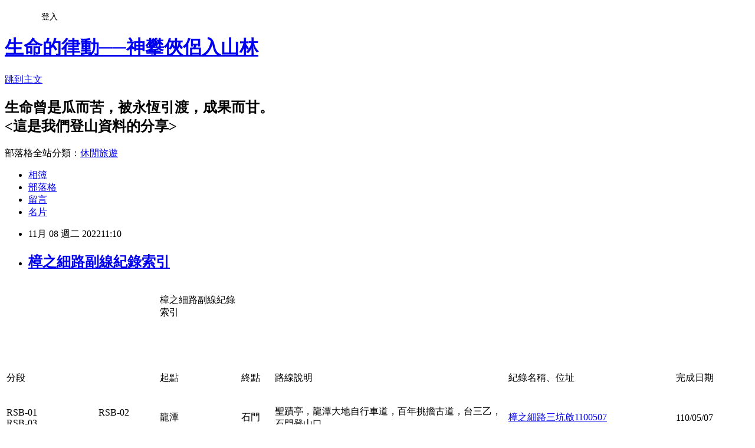

--- FILE ---
content_type: text/html; charset=utf-8
request_url: https://jmleeminnelee.pixnet.net/blog/posts/7121620878
body_size: 40368
content:
<!DOCTYPE html><html lang="zh-TW"><head><meta charSet="utf-8"/><meta name="viewport" content="width=device-width, initial-scale=1"/><link rel="stylesheet" href="https://static.1px.tw/blog-next/_next/static/chunks/b1e52b495cc0137c.css" data-precedence="next"/><link rel="stylesheet" href="/fix.css?v=202601200804" type="text/css" data-precedence="medium"/><link rel="stylesheet" href="https://s3.1px.tw/blog/theme/choc/iframe-popup.css?v=202601200804" type="text/css" data-precedence="medium"/><link rel="stylesheet" href="https://s3.1px.tw/blog/theme/choc/plugins.min.css?v=202601200804" type="text/css" data-precedence="medium"/><link rel="stylesheet" href="https://s3.1px.tw/blog/theme/choc/openid-comment.css?v=202601200804" type="text/css" data-precedence="medium"/><link rel="stylesheet" href="https://s3.1px.tw/blog/theme/choc/style.min.css?v=202601200804" type="text/css" data-precedence="medium"/><link rel="stylesheet" href="https://s3.1px.tw/blog/theme/choc/main.min.css?v=202601200804" type="text/css" data-precedence="medium"/><link rel="stylesheet" href="https://pimg.1px.tw/jmleeminnelee/assets/jmleeminnelee.css?v=202601200804" type="text/css" data-precedence="medium"/><link rel="stylesheet" href="https://s3.1px.tw/blog/theme/choc/author-info.css?v=202601200804" type="text/css" data-precedence="medium"/><link rel="stylesheet" href="https://s3.1px.tw/blog/theme/choc/idlePop.min.css?v=202601200804" type="text/css" data-precedence="medium"/><link rel="preload" as="script" fetchPriority="low" href="https://static.1px.tw/blog-next/_next/static/chunks/94688e2baa9fea03.js"/><script src="https://static.1px.tw/blog-next/_next/static/chunks/41eaa5427c45ebcc.js" async=""></script><script src="https://static.1px.tw/blog-next/_next/static/chunks/e2c6231760bc85bd.js" async=""></script><script src="https://static.1px.tw/blog-next/_next/static/chunks/94bde6376cf279be.js" async=""></script><script src="https://static.1px.tw/blog-next/_next/static/chunks/426b9d9d938a9eb4.js" async=""></script><script src="https://static.1px.tw/blog-next/_next/static/chunks/turbopack-5021d21b4b170dda.js" async=""></script><script src="https://static.1px.tw/blog-next/_next/static/chunks/ff1a16fafef87110.js" async=""></script><script src="https://static.1px.tw/blog-next/_next/static/chunks/e308b2b9ce476a3e.js" async=""></script><script src="https://static.1px.tw/blog-next/_next/static/chunks/2bf79572a40338b7.js" async=""></script><script src="https://static.1px.tw/blog-next/_next/static/chunks/d3c6eed28c1dd8e2.js" async=""></script><script src="https://static.1px.tw/blog-next/_next/static/chunks/d4d39cfc2a072218.js" async=""></script><script src="https://static.1px.tw/blog-next/_next/static/chunks/6a5d72c05b9cd4ba.js" async=""></script><script src="https://static.1px.tw/blog-next/_next/static/chunks/8af6103cf1375f47.js" async=""></script><script src="https://static.1px.tw/blog-next/_next/static/chunks/60d08651d643cedc.js" async=""></script><script src="https://static.1px.tw/blog-next/_next/static/chunks/0ae21416dac1fa83.js" async=""></script><script src="https://static.1px.tw/blog-next/_next/static/chunks/6d1100e43ad18157.js" async=""></script><script src="https://static.1px.tw/blog-next/_next/static/chunks/87eeaf7a3b9005e8.js" async=""></script><script src="https://static.1px.tw/blog-next/_next/static/chunks/ed01c75076819ebd.js" async=""></script><script src="https://static.1px.tw/blog-next/_next/static/chunks/a4df8fc19a9a82e6.js" async=""></script><title>樟之細路副線紀錄索引</title><meta name="description" content="　樟之細路副線紀錄索引　　 　　　　　　 分段起點終點路線說明紀錄名稱、位址完成日期 RSB-01                          RSB-02           RSB-03龍潭石門聖蹟亭，龍潭大地自行車道，百年挑擔古道，台三乙，石門登山口樟之細路三坑啟1100507110/05/07   RSB-04 RSB-05石門石門石門山路線，小竹坑山徑，石牛山步道石門石牛雙石行1110408111/04/08  RSB-06關西竹北關西國小--縣118--竹北新埔燒炭窩古道1111125111/11/25 RSB-06-1新埔新埔石光古道石光古道聖母堂1091219109/12/19 RSB-06-2新埔新埔蓮華山飛龍步道蓮華山飛龍步道1111030111/10/30 RSB-06-3新埔新埔燒炭窩古道新埔燒炭窩古道1111125111/11/25 RSB-07竹北芎林犁頭山登山步道犁頭山出三段崎1111125111/11/25 RSB-08芎林芎林三段崎古道 RSB-09芎林芎林竹22(三段崎端)--五龍大橋 RSB-10芎林橫山飛沙大縱走飛沙走石大縱走1110429111/04/29 RSB-11北埔峨眉北埔--南埔--峨眉峨眉十二寮古道1111120111/11/20 RSB-12峨眉峨眉峨眉環湖步道 RSB-13峨眉三灣 銅富大橋--苗19三灣山塘背步道1111120111/11/20 RSB-14銅鑼苗19起點銅埔農路北埔獅山映銅鏡1100828110/08/28 RSB-14-1三灣 三灣 銅鏡山林步道 RSB-15三灣 三灣 山塘背三灣山塘背步道1111120111/11/20 RSB-16三灣 南庄獅山古道牌樓--象神仙縱走入口仙神縱走遭蜂吻1001217天荒地老仙神象1111112100/12/17 111/11/12 RSB-17南庄獅潭象神仙縱走 RSB-18獅潭獅潭仙山--獅潭 RSB-19大湖大湖南湖國小--馬拉邦登山口馬那邦山司令山991225馬克縱走捨晝夜111121199/12/25      99/12/25 RSB-20大湖卓蘭馬克縱走 RSB-21東勢東勢下穿龍(中47)--梨文化館樟之細路副線齊1120324112/03/24 "/><meta name="author" content="生命的律動──神攀俠侶入山林"/><meta name="google-adsense-platform-account" content="pub-2647689032095179"/><meta name="fb:app_id" content="101730233200171"/><link rel="canonical" href="https://jmleeminnelee.pixnet.net/blog/posts/7121620878"/><meta property="og:title" content="樟之細路副線紀錄索引"/><meta property="og:description" content="　樟之細路副線紀錄索引　　 　　　　　　 分段起點終點路線說明紀錄名稱、位址完成日期 RSB-01                          RSB-02           RSB-03龍潭石門聖蹟亭，龍潭大地自行車道，百年挑擔古道，台三乙，石門登山口樟之細路三坑啟1100507110/05/07   RSB-04 RSB-05石門石門石門山路線，小竹坑山徑，石牛山步道石門石牛雙石行1110408111/04/08  RSB-06關西竹北關西國小--縣118--竹北新埔燒炭窩古道1111125111/11/25 RSB-06-1新埔新埔石光古道石光古道聖母堂1091219109/12/19 RSB-06-2新埔新埔蓮華山飛龍步道蓮華山飛龍步道1111030111/10/30 RSB-06-3新埔新埔燒炭窩古道新埔燒炭窩古道1111125111/11/25 RSB-07竹北芎林犁頭山登山步道犁頭山出三段崎1111125111/11/25 RSB-08芎林芎林三段崎古道 RSB-09芎林芎林竹22(三段崎端)--五龍大橋 RSB-10芎林橫山飛沙大縱走飛沙走石大縱走1110429111/04/29 RSB-11北埔峨眉北埔--南埔--峨眉峨眉十二寮古道1111120111/11/20 RSB-12峨眉峨眉峨眉環湖步道 RSB-13峨眉三灣 銅富大橋--苗19三灣山塘背步道1111120111/11/20 RSB-14銅鑼苗19起點銅埔農路北埔獅山映銅鏡1100828110/08/28 RSB-14-1三灣 三灣 銅鏡山林步道 RSB-15三灣 三灣 山塘背三灣山塘背步道1111120111/11/20 RSB-16三灣 南庄獅山古道牌樓--象神仙縱走入口仙神縱走遭蜂吻1001217天荒地老仙神象1111112100/12/17 111/11/12 RSB-17南庄獅潭象神仙縱走 RSB-18獅潭獅潭仙山--獅潭 RSB-19大湖大湖南湖國小--馬拉邦登山口馬那邦山司令山991225馬克縱走捨晝夜111121199/12/25      99/12/25 RSB-20大湖卓蘭馬克縱走 RSB-21東勢東勢下穿龍(中47)--梨文化館樟之細路副線齊1120324112/03/24 "/><meta property="og:url" content="https://jmleeminnelee.pixnet.net/blog/posts/7121620878"/><meta property="og:image" content="https://s3.1px.tw/blog/common/avatar/blog_cover_light.jpg"/><meta property="og:type" content="article"/><meta name="twitter:card" content="summary_large_image"/><meta name="twitter:title" content="樟之細路副線紀錄索引"/><meta name="twitter:description" content="　樟之細路副線紀錄索引　　 　　　　　　 分段起點終點路線說明紀錄名稱、位址完成日期 RSB-01                          RSB-02           RSB-03龍潭石門聖蹟亭，龍潭大地自行車道，百年挑擔古道，台三乙，石門登山口樟之細路三坑啟1100507110/05/07   RSB-04 RSB-05石門石門石門山路線，小竹坑山徑，石牛山步道石門石牛雙石行1110408111/04/08  RSB-06關西竹北關西國小--縣118--竹北新埔燒炭窩古道1111125111/11/25 RSB-06-1新埔新埔石光古道石光古道聖母堂1091219109/12/19 RSB-06-2新埔新埔蓮華山飛龍步道蓮華山飛龍步道1111030111/10/30 RSB-06-3新埔新埔燒炭窩古道新埔燒炭窩古道1111125111/11/25 RSB-07竹北芎林犁頭山登山步道犁頭山出三段崎1111125111/11/25 RSB-08芎林芎林三段崎古道 RSB-09芎林芎林竹22(三段崎端)--五龍大橋 RSB-10芎林橫山飛沙大縱走飛沙走石大縱走1110429111/04/29 RSB-11北埔峨眉北埔--南埔--峨眉峨眉十二寮古道1111120111/11/20 RSB-12峨眉峨眉峨眉環湖步道 RSB-13峨眉三灣 銅富大橋--苗19三灣山塘背步道1111120111/11/20 RSB-14銅鑼苗19起點銅埔農路北埔獅山映銅鏡1100828110/08/28 RSB-14-1三灣 三灣 銅鏡山林步道 RSB-15三灣 三灣 山塘背三灣山塘背步道1111120111/11/20 RSB-16三灣 南庄獅山古道牌樓--象神仙縱走入口仙神縱走遭蜂吻1001217天荒地老仙神象1111112100/12/17 111/11/12 RSB-17南庄獅潭象神仙縱走 RSB-18獅潭獅潭仙山--獅潭 RSB-19大湖大湖南湖國小--馬拉邦登山口馬那邦山司令山991225馬克縱走捨晝夜111121199/12/25      99/12/25 RSB-20大湖卓蘭馬克縱走 RSB-21東勢東勢下穿龍(中47)--梨文化館樟之細路副線齊1120324112/03/24 "/><meta name="twitter:image" content="https://s3.1px.tw/blog/common/avatar/blog_cover_light.jpg"/><link rel="icon" href="/favicon.ico?favicon.a62c60e0.ico" sizes="32x32" type="image/x-icon"/><script src="https://static.1px.tw/blog-next/_next/static/chunks/a6dad97d9634a72d.js" noModule=""></script></head><body><!--$--><!--/$--><!--$?--><template id="B:0"></template><!--/$--><script>requestAnimationFrame(function(){$RT=performance.now()});</script><script src="https://static.1px.tw/blog-next/_next/static/chunks/94688e2baa9fea03.js" id="_R_" async=""></script><div hidden id="S:0"><script id="pixnet-vars">
        window.PIXNET = {
          post_id: "7121620878",
          name: "jmleeminnelee",
          user_id: 0,
          blog_id: "2594592",
          display_ads: true,
          ad_options: {"chictrip":false}
        };
      </script><script type="text/javascript" src="https://code.jquery.com/jquery-latest.min.js"></script><script id="json-ld-article-script" type="application/ld+json">{"@context":"https:\u002F\u002Fschema.org","@type":"BlogPosting","isAccessibleForFree":true,"mainEntityOfPage":{"@type":"WebPage","@id":"https:\u002F\u002Fjmleeminnelee.pixnet.net\u002Fblog\u002Fposts\u002F7121620878"},"headline":"樟之細路副線紀錄索引","description":"\u003Cbr\u003E\u003Ctr style=\"height:22px;\"\u003E\u003Cbr\u003E\u003Ctd nowrap style=\"width:83px;border:solid windowtext 1.0pt;padding:0cm 5.4pt 0cm 5.4pt;height:22px;vertical-align:top;\"\u003E\u003Cbr\u003E\u003Cp\u003E\u003Cspan\u003E\u003Cspan style=\"color:black\"\u003E\u003Cspan style=\"font-family:新細明體,serif\"\u003E　\u003C\u002Fspan\u003E\u003C\u002Fspan\u003E\u003C\u002Fspan\u003E\u003C\u002Fp\u003E\u003Cbr\u003E\u003C\u002Ftd\u003E\u003Cbr\u003E\u003Ctd colspan=\"3\" nowrap style=\"width:428px;border:solid windowtext 1.0pt;border-left:none;padding:0cm 5.4pt 0cm 5.4pt;height:22px;vertical-align:top;\"\u003E\u003Cbr\u003E\u003Cp\u003E\u003Cspan\u003E\u003Cspan style=\"color:black\"\u003E\u003Cspan style=\"font-family:新細明體,serif\"\u003E樟之細路副線紀錄索引\u003C\u002Fspan\u003E\u003C\u002Fspan\u003E\u003C\u002Fspan\u003E\u003C\u002Fp\u003E\u003Cbr\u003E\u003C\u002Ftd\u003E\u003Cbr\u003E\u003Ctd nowrap style=\"width:175px;border:solid windowtext 1.0pt;border-left:none;padding:0cm 5.4pt 0cm 5.4pt;height:22px;vertical-align:top;\"\u003E\u003Cbr\u003E\u003Cp\u003E\u003Cspan\u003E\u003Cspan style=\"color:black\"\u003E\u003Cspan style=\"font-family:新細明體,serif\"\u003E　\u003C\u002Fspan\u003E\u003C\u002Fspan\u003E\u003C\u002Fspan\u003E\u003C\u002Fp\u003E\u003Cbr\u003E\u003C\u002Ftd\u003E\u003Cbr\u003E\u003Ctd nowrap style=\"width:100px;border:solid windowtext 1.0pt;border-left:none;padding:0cm 5.4pt 0cm 5.4pt;height:22px;vertical-align:top;\"\u003E\u003Cbr\u003E\u003Cp\u003E\u003Cspan\u003E\u003Cspan style=\"color:black\"\u003E\u003Cspan style=\"font-family:新細明體,serif\"\u003E　\u003C\u002Fspan\u003E\u003C\u002Fspan\u003E\u003C\u002Fspan\u003E\u003C\u002Fp\u003E\u003Cbr\u003E\u003C\u002Ftd\u003E\u003Cbr\u003E\u003Ctd height=\"22\" style=\"height:22px;border:none;\"\u003E \u003C\u002Ftd\u003E\u003Cbr\u003E\u003C\u002Ftr\u003E\u003Cbr\u003E\u003Ctr style=\"height:22px;\"\u003E\u003Cbr\u003E\u003Ctd nowrap style=\"width:83px;border:solid windowtext 1.0pt;border-top:none;padding:0cm 5.4pt 0cm 5.4pt;height:22px;vertical-align:top;\"\u003E\u003Cbr\u003E\u003Cp\u003E\u003Cspan\u003E\u003Cspan style=\"color:black\"\u003E\u003Cspan style=\"font-family:新細明體,serif\"\u003E　\u003C\u002Fspan\u003E\u003C\u002Fspan\u003E\u003C\u002Fspan\u003E\u003C\u002Fp\u003E\u003Cbr\u003E\u003C\u002Ftd\u003E\u003Cbr\u003E\u003Ctd nowrap style=\"width:72px;border-top:none;border-left:none;border-bottom:solid windowtext 1.0pt;border-right:solid windowtext 1.0pt;padding:0cm 5.4pt 0cm 5.4pt;height:22px;vertical-align:top;\"\u003E\u003Cbr\u003E\u003Cp\u003E\u003Cspan\u003E\u003Cspan style=\"color:black\"\u003E\u003Cspan style=\"font-family:新細明體,serif\"\u003E　\u003C\u002Fspan\u003E\u003C\u002Fspan\u003E\u003C\u002Fspan\u003E\u003C\u002Fp\u003E\u003Cbr\u003E\u003C\u002Ftd\u003E\u003Cbr\u003E\u003Ctd nowrap style=\"width:72px;border-top:none;border-left:none;border-bottom:solid windowtext 1.0pt;border-right:solid windowtext 1.0pt;padding:0cm 5.4pt 0cm 5.4pt;height:22px;vertical-align:top;\"\u003E\u003Cbr\u003E\u003Cp\u003E\u003Cspan\u003E\u003Cspan style=\"color:black\"\u003E\u003Cspan style=\"font-family:新細明體,serif\"\u003E　\u003C\u002Fspan\u003E\u003C\u002Fspan\u003E\u003C\u002Fspan\u003E\u003C\u002Fp\u003E\u003Cbr\u003E\u003C\u002Ftd\u003E\u003Cbr\u003E\u003Ctd nowrap style=\"width:284px;border-top:none;border-left:none;border-bottom:solid windowtext 1.0pt;border-right:solid windowtext 1.0pt;padding:0cm 5.4pt 0cm 5.4pt;height:22px;vertical-align:top;\"\u003E\u003Cbr\u003E\u003Cp\u003E\u003Cspan\u003E\u003Cspan style=\"color:black\"\u003E\u003Cspan style=\"font-family:新細明體,serif\"\u003E　\u003C\u002Fspan\u003E\u003C\u002Fspan\u003E\u003C\u002Fspan\u003E\u003C\u002Fp\u003E\u003Cbr\u003E\u003C\u002Ftd\u003E\u003Cbr\u003E\u003Ctd nowrap style=\"width:175px;border-top:none;border-left:none;border-bottom:solid windowtext 1.0pt;border-right:solid windowtext 1.0pt;padding:0cm 5.4pt 0cm 5.4pt;height:22px;vertical-align:top;\"\u003E\u003Cbr\u003E\u003Cp\u003E\u003Cspan\u003E\u003Cspan style=\"color:black\"\u003E\u003Cspan style=\"font-family:新細明體,serif\"\u003E　\u003C\u002Fspan\u003E\u003C\u002Fspan\u003E\u003C\u002Fspan\u003E\u003C\u002Fp\u003E\u003Cbr\u003E\u003C\u002Ftd\u003E\u003Cbr\u003E\u003Ctd nowrap style=\"width:100px;border-top:none;border-left:none;border-bottom:solid windowtext 1.0pt;border-right:solid windowtext 1.0pt;padding:0cm 5.4pt 0cm 5.4pt;height:22px;vertical-align:top;\"\u003E\u003Cbr\u003E\u003Cp\u003E\u003Cspan\u003E\u003Cspan style=\"color:black\"\u003E\u003Cspan style=\"font-family:新細明體,serif\"\u003E　\u003C\u002Fspan\u003E\u003C\u002Fspan\u003E\u003C\u002Fspan\u003E\u003C\u002Fp\u003E\u003Cbr\u003E\u003C\u002Ftd\u003E\u003Cbr\u003E\u003Ctd height=\"22\" style=\"height:22px;border:none;\"\u003E \u003C\u002Ftd\u003E\u003Cbr\u003E\u003C\u002Ftr\u003E\u003Cbr\u003E\u003Ctr style=\"height:22px;\"\u003E\u003Cbr\u003E\u003Ctd style=\"width:83px;border:solid windowtext 1.0pt;border-top:none;padding:0cm 5.4pt 0cm 5.4pt;height:22px;vertical-align:top;\"\u003E\u003Cbr\u003E\u003Cp\u003E\u003Cspan\u003E\u003Cspan style=\"color:black\"\u003E\u003Cspan style=\"font-family:新細明體,serif\"\u003E分段\u003C\u002Fspan\u003E\u003C\u002Fspan\u003E\u003C\u002Fspan\u003E\u003C\u002Fp\u003E\u003Cbr\u003E\u003C\u002Ftd\u003E\u003Cbr\u003E\u003Ctd style=\"width:72px;border-top:none;border-left:none;border-bottom:solid windowtext 1.0pt;border-right:solid windowtext 1.0pt;padding:0cm 5.4pt 0cm 5.4pt;height:22px;vertical-align:top;\"\u003E\u003Cbr\u003E\u003Cp\u003E\u003Cspan\u003E\u003Cspan style=\"color:black\"\u003E\u003Cspan style=\"font-family:新細明體,serif\"\u003E起點\u003C\u002Fspan\u003E\u003C\u002Fspan\u003E\u003C\u002Fspan\u003E\u003C\u002Fp\u003E\u003Cbr\u003E\u003C\u002Ftd\u003E\u003Cbr\u003E\u003Ctd style=\"width:72px;border-top:none;border-left:none;border-bottom:solid windowtext 1.0pt;border-right:solid windowtext 1.0pt;padding:0cm 5.4pt 0cm 5.4pt;height:22px;vertical-align:top;\"\u003E\u003Cbr\u003E\u003Cp\u003E\u003Cspan\u003E\u003Cspan style=\"color:black\"\u003E\u003Cspan style=\"font-family:新細明體,serif\"\u003E終點\u003C\u002Fspan\u003E\u003C\u002Fspan\u003E\u003C\u002Fspan\u003E\u003C\u002Fp\u003E\u003Cbr\u003E\u003C\u002Ftd\u003E\u003Cbr\u003E\u003Ctd style=\"width:284px;border-top:none;border-left:none;border-bottom:solid windowtext 1.0pt;border-right:solid windowtext 1.0pt;padding:0cm 5.4pt 0cm 5.4pt;height:22px;vertical-align:top;\"\u003E\u003Cbr\u003E\u003Cp\u003E\u003Cspan\u003E\u003Cspan style=\"color:black\"\u003E\u003Cspan style=\"font-family:新細明體,serif\"\u003E路線說明\u003C\u002Fspan\u003E\u003C\u002Fspan\u003E\u003C\u002Fspan\u003E\u003C\u002Fp\u003E\u003Cbr\u003E\u003C\u002Ftd\u003E\u003Cbr\u003E\u003Ctd style=\"width:175px;border-top:none;border-left:none;border-bottom:solid windowtext 1.0pt;border-right:solid windowtext 1.0pt;padding:0cm 5.4pt 0cm 5.4pt;height:22px;vertical-align:top;\"\u003E\u003Cbr\u003E\u003Cp\u003E\u003Cspan\u003E\u003Cspan style=\"color:black\"\u003E\u003Cspan style=\"font-family:新細明體,serif\"\u003E紀錄名稱、位址\u003C\u002Fspan\u003E\u003C\u002Fspan\u003E\u003C\u002Fspan\u003E\u003C\u002Fp\u003E\u003Cbr\u003E\u003C\u002Ftd\u003E\u003Cbr\u003E\u003Ctd style=\"width:100px;border-top:none;border-left:none;border-bottom:solid windowtext 1.0pt;border-right:solid windowtext 1.0pt;padding:0cm 5.4pt 0cm 5.4pt;height:22px;vertical-align:top;\"\u003E\u003Cbr\u003E\u003Cp\u003E\u003Cspan\u003E\u003Cspan style=\"color:black\"\u003E\u003Cspan style=\"font-family:新細明體,serif\"\u003E完成日期\u003C\u002Fspan\u003E\u003C\u002Fspan\u003E\u003C\u002Fspan\u003E\u003C\u002Fp\u003E\u003Cbr\u003E\u003C\u002Ftd\u003E\u003Cbr\u003E\u003Ctd height=\"22\" style=\"height:22px;border:none;\"\u003E \u003C\u002Ftd\u003E\u003Cbr\u003E\u003C\u002Ftr\u003E\u003Cbr\u003E\u003Ctr style=\"height:24px;\"\u003E\u003Cbr\u003E\u003Ctd rowspan=\"3\" style=\"width:83px;border:solid windowtext 1.0pt;border-top:none;padding:0cm 5.4pt 0cm 5.4pt;height:24px;vertical-align:top;\"\u003E\u003Cbr\u003E\u003Cp\u003E\u003Cspan\u003E\u003Cspan style=\"color:black\"\u003E\u003Cspan style=\"font-family:新細明體,serif\"\u003ERSB-01                          RSB-02           RSB-03\u003C\u002Fspan\u003E\u003C\u002Fspan\u003E\u003C\u002Fspan\u003E\u003C\u002Fp\u003E\u003Cbr\u003E\u003C\u002Ftd\u003E\u003Cbr\u003E\u003Ctd nowrap rowspan=\"3\" style=\"width:72px;border-top:none;border-left:none;border-bottom:solid windowtext 1.0pt;border-right:solid windowtext 1.0pt;padding:0cm 5.4pt 0cm 5.4pt;height:24px;vertical-align:top;\"\u003E\u003Cbr\u003E\u003Cp\u003E\u003Cspan\u003E\u003Cspan style=\"color:black\"\u003E\u003Cspan style=\"font-family:新細明體,serif\"\u003E龍潭\u003C\u002Fspan\u003E\u003C\u002Fspan\u003E\u003C\u002Fspan\u003E\u003C\u002Fp\u003E\u003Cbr\u003E\u003C\u002Ftd\u003E\u003Cbr\u003E\u003Ctd nowrap rowspan=\"3\" style=\"width:72px;border-top:none;border-left:none;border-bottom:solid windowtext 1.0pt;border-right:solid windowtext 1.0pt;padding:0cm 5.4pt 0cm 5.4pt;height:24px;vertical-align:top;\"\u003E\u003Cbr\u003E\u003Cp\u003E\u003Cspan\u003E\u003Cspan style=\"color:black\"\u003E\u003Cspan style=\"font-family:新細明體,serif\"\u003E石門\u003C\u002Fspan\u003E\u003C\u002Fspan\u003E\u003C\u002Fspan\u003E\u003C\u002Fp\u003E\u003Cbr\u003E\u003C\u002Ftd\u003E\u003Cbr\u003E\u003Ctd rowspan=\"3\" style=\"width:284px;border-top:none;border-left:none;border-bottom:solid windowtext 1.0pt;border-right:solid windowtext 1.0pt;padding:0cm 5.4pt 0cm 5.4pt;height:24px;vertical-align:top;\"\u003E\u003Cbr\u003E\u003Cp\u003E\u003Cspan\u003E\u003Cspan style=\"color:black\"\u003E\u003Cspan style=\"font-family:新細明體,serif\"\u003E聖蹟亭，龍潭大地自行車道，百年挑擔古道，台三乙，石門登山口\u003C\u002Fspan\u003E\u003C\u002Fspan\u003E\u003C\u002Fspan\u003E\u003C\u002Fp\u003E\u003Cbr\u003E\u003C\u002Ftd\u003E\u003Cbr\u003E\u003Ctd nowrap rowspan=\"3\" style=\"width:175px;border-top:none;border-left:none;border-bottom:solid windowtext 1.0pt;border-right:solid windowtext 1.0pt;padding:0cm 5.4pt 0cm 5.4pt;height:24px;vertical-align:top;\"\u003E\u003Cbr\u003E\u003Cp\u003E\u003Cu\u003E\u003Cspan\u003E\u003Cspan style=\"color:black\"\u003E\u003Cspan style=\"font-family:新細明體,serif\"\u003E\u003Ca href=\"https:\u002F\u002Fjmleeminnelee.pixnet.net\u002Fblog\u002Fpost\u002F121073692-%E7%B4%B0%E8%B7%AF%E6%A8%9F%E8%8A%9D%E4%B8%89%E5%9D%91%E5%95%9F1100507\"\u003E\u003Cspan\u003E\u003Cspan\u003E樟之細路三坑啟1100507\u003C\u002Fspan\u003E\u003C\u002Fspan\u003E\u003C\u002Fa\u003E\u003C\u002Fspan\u003E\u003C\u002Fspan\u003E\u003C\u002Fspan\u003E\u003C\u002Fu\u003E\u003C\u002Fp\u003E\u003Cbr\u003E\u003C\u002Ftd\u003E\u003Cbr\u003E\u003Ctd nowrap rowspan=\"3\" style=\"width:100px;border-top:none;border-left:none;border-bottom:solid windowtext 1.0pt;border-right:solid windowtext 1.0pt;padding:0cm 5.4pt 0cm 5.4pt;height:24px;vertical-align:top;\"\u003E\u003Cbr\u003E\u003Cp\u003E\u003Cspan\u003E\u003Cspan style=\"color:black\"\u003E\u003Cspan style=\"font-family:新細明體,serif\"\u003E110\u002F05\u002F07\u003C\u002Fspan\u003E\u003C\u002Fspan\u003E\u003C\u002Fspan\u003E\u003C\u002Fp\u003E\u003Cbr\u003E\u003C\u002Ftd\u003E\u003Cbr\u003E\u003Ctd height=\"24\" style=\"height:24px;border:none;\"\u003E \u003C\u002Ftd\u003E\u003Cbr\u003E\u003C\u002Ftr\u003E\u003Cbr\u003E\u003Ctr style=\"height:24px;\"\u003E\u003Cbr\u003E\u003Ctd height=\"24\" style=\"height:24px;border:none;\"\u003E \u003C\u002Ftd\u003E\u003Cbr\u003E\u003C\u002Ftr\u003E\u003Cbr\u003E\u003Ctr style=\"height:24px;\"\u003E\u003Cbr\u003E\u003Ctd height=\"24\" style=\"height:24px;border:none;\"\u003E \u003C\u002Ftd\u003E\u003Cbr\u003E\u003C\u002Ftr\u003E\u003Cbr\u003E\u003Ctr style=\"height:24px;\"\u003E\u003Cbr\u003E\u003Ctd rowspan=\"2\" style=\"width:83px;border:solid windowtext 1.0pt;border-top:none;padding:0cm 5.4pt 0cm 5.4pt;height:24px;vertical-align:top;\"\u003E\u003Cbr\u003E\u003Cp\u003E\u003Cspan\u003E\u003Cspan style=\"color:black\"\u003E\u003Cspan style=\"font-family:新細明體,serif\"\u003ERSB-04 RSB-05\u003C\u002Fspan\u003E\u003C\u002Fspan\u003E\u003C\u002Fspan\u003E\u003C\u002Fp\u003E\u003Cbr\u003E\u003C\u002Ftd\u003E\u003Cbr\u003E\u003Ctd nowrap rowspan=\"2\" style=\"width:72px;border-top:none;border-left:none;border-bottom:solid windowtext 1.0pt;border-right:solid windowtext 1.0pt;padding:0cm 5.4pt 0cm 5.4pt;height:24px;vertical-align:top;\"\u003E\u003Cbr\u003E\u003Cp\u003E\u003Cspan\u003E\u003Cspan style=\"color:black\"\u003E\u003Cspan style=\"font-family:新細明體,serif\"\u003E石門\u003C\u002Fspan\u003E\u003C\u002Fspan\u003E\u003C\u002Fspan\u003E\u003C\u002Fp\u003E\u003Cbr\u003E\u003C\u002Ftd\u003E\u003Cbr\u003E\u003Ctd nowrap rowspan=\"2\" style=\"width:72px;border-top:none;border-left:none;border-bottom:solid windowtext 1.0pt;border-right:solid windowtext 1.0pt;padding:0cm 5.4pt 0cm 5.4pt;height:24px;vertical-align:top;\"\u003E\u003Cbr\u003E\u003Cp\u003E\u003Cspan\u003E\u003Cspan style=\"color:black\"\u003E\u003Cspan style=\"font-family:新細明體,serif\"\u003E石門\u003C\u002Fspan\u003E\u003C\u002Fspan\u003E\u003C\u002Fspan\u003E\u003C\u002Fp\u003E\u003Cbr\u003E\u003C\u002Ftd\u003E\u003Cbr\u003E\u003Ctd nowrap rowspan=\"2\" style=\"width:284px;border-top:none;border-left:none;border-bottom:solid windowtext 1.0pt;border-right:solid windowtext 1.0pt;padding:0cm 5.4pt 0cm 5.4pt;height:24px;vertical-align:top;\"\u003E\u003Cbr\u003E\u003Cp\u003E\u003Cspan\u003E\u003Cspan style=\"color:black\"\u003E\u003Cspan style=\"font-family:新細明體,serif\"\u003E石門山路線，小竹坑山徑，石牛山步道\u003C\u002Fspan\u003E\u003C\u002Fspan\u003E\u003C\u002Fspan\u003E\u003C\u002Fp\u003E\u003Cbr\u003E\u003C\u002Ftd\u003E\u003Cbr\u003E\u003Ctd nowrap rowspan=\"2\" style=\"width:175px;border-top:none;border-left:none;border-bottom:solid windowtext 1.0pt;border-right:solid windowtext 1.0pt;padding:0cm 5.4pt 0cm 5.4pt;height:24px;vertical-align:top;\"\u003E\u003Cbr\u003E\u003Cp\u003E\u003Cu\u003E\u003Cspan\u003E\u003Cspan style=\"color:black\"\u003E\u003Cspan style=\"font-family:新細明體,serif\"\u003E\u003Ca href=\"https:\u002F\u002Fjmleeminnelee.pixnet.net\u002Fblog\u002Fpost\u002F121409362-%e7%9f%b3%e9%96%80%e7%9f%b3%e7%89%9b%e9%9b%99%e7%9f%b3%e8%a1%8c1110408\"\u003E\u003Cspan\u003E\u003Cspan\u003E石門石牛雙石行1110408\u003C\u002Fspan\u003E\u003C\u002Fspan\u003E\u003C\u002Fa\u003E\u003C\u002Fspan\u003E\u003C\u002Fspan\u003E\u003C\u002Fspan\u003E\u003C\u002Fu\u003E\u003C\u002Fp\u003E\u003Cbr\u003E\u003C\u002Ftd\u003E\u003Cbr\u003E\u003Ctd nowrap rowspan=\"2\" style=\"width:100px;border-top:none;border-left:none;border-bottom:solid windowtext 1.0pt;border-right:solid windowtext 1.0pt;padding:0cm 5.4pt 0cm 5.4pt;height:24px;vertical-align:top;\"\u003E\u003Cbr\u003E\u003Cp\u003E\u003Cspan\u003E\u003Cspan style=\"color:black\"\u003E\u003Cspan style=\"font-family:新細明體,serif\"\u003E111\u002F04\u002F08\u003C\u002Fspan\u003E\u003C\u002Fspan\u003E\u003C\u002Fspan\u003E\u003C\u002Fp\u003E\u003Cbr\u003E\u003C\u002Ftd\u003E\u003Cbr\u003E\u003Ctd height=\"24\" style=\"height:24px;border:none;\"\u003E \u003C\u002Ftd\u003E\u003Cbr\u003E\u003C\u002Ftr\u003E\u003Cbr\u003E\u003Ctr style=\"height:24px;\"\u003E\u003Cbr\u003E\u003Ctd height=\"24\" style=\"height:24px;border:none;\"\u003E \u003C\u002Ftd\u003E\u003Cbr\u003E\u003C\u002Ftr\u003E\u003Cbr\u003E\u003Ctr style=\"height:22px;\"\u003E\u003Cbr\u003E\u003Ctd nowrap style=\"width:83px;border:solid windowtext 1.0pt;border-top:none;padding:0cm 5.4pt 0cm 5.4pt;height:22px;vertical-align:top;\"\u003E\u003Cbr\u003E\u003Cp\u003E\u003Cspan\u003E\u003Cspan style=\"color:black\"\u003E\u003Cspan style=\"font-family:新細明體,serif\"\u003ERSB-06\u003C\u002Fspan\u003E\u003C\u002Fspan\u003E\u003C\u002Fspan\u003E\u003C\u002Fp\u003E\u003Cbr\u003E\u003C\u002Ftd\u003E\u003Cbr\u003E\u003Ctd nowrap style=\"width:72px;border-top:none;border-left:none;border-bottom:solid windowtext 1.0pt;border-right:solid windowtext 1.0pt;padding:0cm 5.4pt 0cm 5.4pt;height:22px;vertical-align:top;\"\u003E\u003Cbr\u003E\u003Cp\u003E\u003Cspan\u003E\u003Cspan style=\"color:black\"\u003E\u003Cspan style=\"font-family:新細明體,serif\"\u003E關西\u003C\u002Fspan\u003E\u003C\u002Fspan\u003E\u003C\u002Fspan\u003E\u003C\u002Fp\u003E\u003Cbr\u003E\u003C\u002Ftd\u003E\u003Cbr\u003E\u003Ctd nowrap style=\"width:72px;border-top:none;border-left:none;border-bottom:solid windowtext 1.0pt;border-right:solid windowtext 1.0pt;padding:0cm 5.4pt 0cm 5.4pt;height:22px;vertical-align:top;\"\u003E\u003Cbr\u003E\u003Cp\u003E\u003Cspan\u003E\u003Cspan style=\"color:black\"\u003E\u003Cspan style=\"font-family:新細明體,serif\"\u003E竹北\u003C\u002Fspan\u003E\u003C\u002Fspan\u003E\u003C\u002Fspan\u003E\u003C\u002Fp\u003E\u003Cbr\u003E\u003C\u002Ftd\u003E\u003Cbr\u003E\u003Ctd nowrap style=\"width:284px;border-top:none;border-left:none;border-bottom:solid windowtext 1.0pt;border-right:solid windowtext 1.0pt;padding:0cm 5.4pt 0cm 5.4pt;height:22px;vertical-align:top;\"\u003E\u003Cbr\u003E\u003Cp\u003E\u003Cspan\u003E\u003Cspan style=\"color:black\"\u003E\u003Cspan style=\"font-family:新細明體,serif\"\u003E關西國小\u003Cspan\u003E--\u003C\u002Fspan\u003E縣\u003Cspan\u003E118--\u003C\u002Fspan\u003E竹北\u003C\u002Fspan\u003E\u003C\u002Fspan\u003E\u003C\u002Fspan\u003E\u003C\u002Fp\u003E\u003Cbr\u003E\u003C\u002Ftd\u003E\u003Cbr\u003E\u003Ctd nowrap style=\"width:175px;border-top:none;border-left:none;border-bottom:solid windowtext 1.0pt;border-right:solid windowtext 1.0pt;padding:0cm 5.4pt 0cm 5.4pt;height:22px;vertical-align:top;\"\u003E\u003Cbr\u003E\u003Cp\u003E\u003Cu\u003E\u003Cspan\u003E\u003Cspan style=\"color:black\"\u003E\u003Cspan style=\"font-family:新細明體,serif\"\u003E\u003Ca href=\"https:\u002F\u002Fjmleeminnelee.pixnet.net\u002Fblog\u002Fpost\u002F121662917-%E6%96%B0%E5%9F%94%E7%87%92%E7%82%AD%E7%AA%A9%E5%8F%A4%E9%81%931111125\"\u003E\u003Cspan\u003E\u003Cspan\u003E新埔燒炭窩古道1111125\u003C\u002Fspan\u003E\u003C\u002Fspan\u003E\u003C\u002Fa\u003E\u003C\u002Fspan\u003E\u003C\u002Fspan\u003E\u003C\u002Fspan\u003E\u003C\u002Fu\u003E\u003C\u002Fp\u003E\u003Cbr\u003E\u003C\u002Ftd\u003E\u003Cbr\u003E\u003Ctd nowrap style=\"width:100px;border-top:none;border-left:none;border-bottom:solid windowtext 1.0pt;border-right:solid windowtext 1.0pt;padding:0cm 5.4pt 0cm 5.4pt;height:22px;vertical-align:top;\"\u003E\u003Cbr\u003E\u003Cp\u003E\u003Cspan\u003E\u003Cspan style=\"color:black\"\u003E\u003Cspan style=\"font-family:新細明體,serif\"\u003E111\u002F11\u002F25\u003C\u002Fspan\u003E\u003C\u002Fspan\u003E\u003C\u002Fspan\u003E\u003C\u002Fp\u003E\u003Cbr\u003E\u003C\u002Ftd\u003E\u003Cbr\u003E\u003Ctd height=\"22\" style=\"height:22px;border:none;\"\u003E \u003C\u002Ftd\u003E\u003Cbr\u003E\u003C\u002Ftr\u003E\u003Cbr\u003E\u003Ctr style=\"height:22px;\"\u003E\u003Cbr\u003E\u003Ctd nowrap style=\"width:83px;border:solid windowtext 1.0pt;border-top:none;padding:0cm 5.4pt 0cm 5.4pt;height:22px;vertical-align:top;\"\u003E\u003Cbr\u003E\u003Cp\u003E\u003Cspan\u003E\u003Cspan style=\"color:black\"\u003E\u003Cspan style=\"font-family:新細明體,serif\"\u003ERSB-06-1\u003C\u002Fspan\u003E\u003C\u002Fspan\u003E\u003C\u002Fspan\u003E\u003C\u002Fp\u003E\u003Cbr\u003E\u003C\u002Ftd\u003E\u003Cbr\u003E\u003Ctd nowrap style=\"width:72px;border-top:none;border-left:none;border-bottom:solid windowtext 1.0pt;border-right:solid windowtext 1.0pt;padding:0cm 5.4pt 0cm 5.4pt;height:22px;vertical-align:top;\"\u003E\u003Cbr\u003E\u003Cp\u003E\u003Cspan\u003E\u003Cspan style=\"color:black\"\u003E\u003Cspan style=\"font-family:新細明體,serif\"\u003E新埔\u003C\u002Fspan\u003E\u003C\u002Fspan\u003E\u003C\u002Fspan\u003E\u003C\u002Fp\u003E\u003Cbr\u003E\u003C\u002Ftd\u003E\u003Cbr\u003E\u003Ctd nowrap style=\"width:72px;border-top:none;border-left:none;border-bottom:solid windowtext 1.0pt;border-right:solid windowtext 1.0pt;padding:0cm 5.4pt 0cm 5.4pt;height:22px;vertical-align:top;\"\u003E\u003Cbr\u003E\u003Cp\u003E\u003Cspan\u003E\u003Cspan style=\"color:black\"\u003E\u003Cspan style=\"font-family:新細明體,serif\"\u003E新埔\u003C\u002Fspan\u003E\u003C\u002Fspan\u003E\u003C\u002Fspan\u003E\u003C\u002Fp\u003E\u003Cbr\u003E\u003C\u002Ftd\u003E\u003Cbr\u003E\u003Ctd nowrap style=\"width:284px;border-top:none;border-left:none;border-bottom:solid windowtext 1.0pt;border-right:solid windowtext 1.0pt;padding:0cm 5.4pt 0cm 5.4pt;height:22px;vertical-align:top;\"\u003E\u003Cbr\u003E\u003Cp\u003E\u003Cspan\u003E\u003Cspan style=\"color:black\"\u003E\u003Cspan style=\"font-family:新細明體,serif\"\u003E石光古道\u003C\u002Fspan\u003E\u003C\u002Fspan\u003E\u003C\u002Fspan\u003E\u003C\u002Fp\u003E\u003Cbr\u003E\u003C\u002Ftd\u003E\u003Cbr\u003E\u003Ctd nowrap style=\"width:175px;border-top:none;border-left:none;border-bottom:solid windowtext 1.0pt;border-right:solid windowtext 1.0pt;padding:0cm 5.4pt 0cm 5.4pt;height:22px;vertical-align:top;\"\u003E\u003Cbr\u003E\u003Cp\u003E\u003Cu\u003E\u003Cspan\u003E\u003Cspan style=\"color:black\"\u003E\u003Cspan style=\"font-family:新細明體,serif\"\u003E\u003Ca href=\"https:\u002F\u002Fjmleeminnelee.pixnet.net\u002Fblog\u002Fpost\u002F121292834\"\u003E\u003Cspan\u003E\u003Cspan\u003E石\u003Cspan\u003E光古道聖母堂1091219\u003C\u002Fspan\u003E\u003C\u002Fspan\u003E\u003C\u002Fspan\u003E\u003C\u002Fa\u003E\u003C\u002Fspan\u003E\u003C\u002Fspan\u003E\u003C\u002Fspan\u003E\u003C\u002Fu\u003E\u003C\u002Fp\u003E\u003Cbr\u003E\u003C\u002Ftd\u003E\u003Cbr\u003E\u003Ctd nowrap style=\"width:100px;border-top:none;border-left:none;border-bottom:solid windowtext 1.0pt;border-right:solid windowtext 1.0pt;padding:0cm 5.4pt 0cm 5.4pt;height:22px;vertical-align:top;\"\u003E\u003Cbr\u003E\u003Cp\u003E\u003Cspan\u003E\u003Cspan style=\"color:black\"\u003E\u003Cspan style=\"font-family:新細明體,serif\"\u003E109\u002F12\u002F19\u003C\u002Fspan\u003E\u003C\u002Fspan\u003E\u003C\u002Fspan\u003E\u003C\u002Fp\u003E\u003Cbr\u003E\u003C\u002Ftd\u003E\u003Cbr\u003E\u003Ctd height=\"22\" style=\"height:22px;border:none;\"\u003E \u003C\u002Ftd\u003E\u003Cbr\u003E\u003C\u002Ftr\u003E\u003Cbr\u003E\u003Ctr style=\"height:22px;\"\u003E\u003Cbr\u003E\u003Ctd nowrap style=\"width:83px;border:solid windowtext 1.0pt;border-top:none;padding:0cm 5.4pt 0cm 5.4pt;height:22px;vertical-align:top;\"\u003E\u003Cbr\u003E\u003Cp\u003E\u003Cspan\u003E\u003Cspan style=\"color:black\"\u003E\u003Cspan style=\"font-family:新細明體,serif\"\u003ERSB-06-2\u003C\u002Fspan\u003E\u003C\u002Fspan\u003E\u003C\u002Fspan\u003E\u003C\u002Fp\u003E\u003Cbr\u003E\u003C\u002Ftd\u003E\u003Cbr\u003E\u003Ctd nowrap style=\"width:72px;border-top:none;border-left:none;border-bottom:solid windowtext 1.0pt;border-right:solid windowtext 1.0pt;padding:0cm 5.4pt 0cm 5.4pt;height:22px;vertical-align:top;\"\u003E\u003Cbr\u003E\u003Cp\u003E\u003Cspan\u003E\u003Cspan style=\"color:black\"\u003E\u003Cspan style=\"font-family:新細明體,serif\"\u003E新埔\u003C\u002Fspan\u003E\u003C\u002Fspan\u003E\u003C\u002Fspan\u003E\u003C\u002Fp\u003E\u003Cbr\u003E\u003C\u002Ftd\u003E\u003Cbr\u003E\u003Ctd nowrap style=\"width:72px;border-top:none;border-left:none;border-bottom:solid windowtext 1.0pt;border-right:solid windowtext 1.0pt;padding:0cm 5.4pt 0cm 5.4pt;height:22px;vertical-align:top;\"\u003E\u003Cbr\u003E\u003Cp\u003E\u003Cspan\u003E\u003Cspan style=\"color:black\"\u003E\u003Cspan style=\"font-family:新細明體,serif\"\u003E新埔\u003C\u002Fspan\u003E\u003C\u002Fspan\u003E\u003C\u002Fspan\u003E\u003C\u002Fp\u003E\u003Cbr\u003E\u003C\u002Ftd\u003E\u003Cbr\u003E\u003Ctd nowrap style=\"width:284px;border-top:none;border-left:none;border-bottom:solid windowtext 1.0pt;border-right:solid windowtext 1.0pt;padding:0cm 5.4pt 0cm 5.4pt;height:22px;vertical-align:top;\"\u003E\u003Cbr\u003E\u003Cp\u003E\u003Cspan\u003E\u003Cspan style=\"color:black\"\u003E\u003Cspan style=\"font-family:新細明體,serif\"\u003E蓮華山飛龍步道\u003C\u002Fspan\u003E\u003C\u002Fspan\u003E\u003C\u002Fspan\u003E\u003C\u002Fp\u003E\u003Cbr\u003E\u003C\u002Ftd\u003E\u003Cbr\u003E\u003Ctd nowrap style=\"width:175px;border-top:none;border-left:none;border-bottom:solid windowtext 1.0pt;border-right:solid windowtext 1.0pt;padding:0cm 5.4pt 0cm 5.4pt;height:22px;vertical-align:top;\"\u003E\u003Cbr\u003E\u003Cp\u003E\u003Cu\u003E\u003Cspan\u003E\u003Cspan style=\"color:black\"\u003E\u003Cspan style=\"font-family:新細明體,serif\"\u003E\u003Ca href=\"https:\u002F\u002Fjmleeminnelee.pixnet.net\u002Fblog\u002Fpost\u002F121620863-%E9%80%A3%E8%8F%AF%E5%B1%B1%E9%A3%9B%E9%BE%8D%E6%AD%A5%E9%81%931111030\"\u003E\u003Cspan\u003E\u003Cspan\u003E蓮華山飛龍步道1111030\u003C\u002Fspan\u003E\u003C\u002Fspan\u003E\u003C\u002Fa\u003E\u003C\u002Fspan\u003E\u003C\u002Fspan\u003E\u003C\u002Fspan\u003E\u003C\u002Fu\u003E\u003C\u002Fp\u003E\u003Cbr\u003E\u003C\u002Ftd\u003E\u003Cbr\u003E\u003Ctd nowrap style=\"width:100px;border-top:none;border-left:none;border-bottom:solid windowtext 1.0pt;border-right:solid windowtext 1.0pt;padding:0cm 5.4pt 0cm 5.4pt;height:22px;vertical-align:top;\"\u003E\u003Cbr\u003E\u003Cp\u003E\u003Cspan\u003E\u003Cspan style=\"color:black\"\u003E\u003Cspan style=\"font-family:新細明體,serif\"\u003E111\u002F10\u002F30\u003C\u002Fspan\u003E\u003C\u002Fspan\u003E\u003C\u002Fspan\u003E\u003C\u002Fp\u003E\u003Cbr\u003E\u003C\u002Ftd\u003E\u003Cbr\u003E\u003Ctd height=\"22\" style=\"height:22px;border:none;\"\u003E \u003C\u002Ftd\u003E\u003Cbr\u003E\u003C\u002Ftr\u003E\u003Cbr\u003E\u003Ctr style=\"height:22px;\"\u003E\u003Cbr\u003E\u003Ctd nowrap style=\"width:83px;border:solid windowtext 1.0pt;border-top:none;padding:0cm 5.4pt 0cm 5.4pt;height:22px;vertical-align:top;\"\u003E\u003Cbr\u003E\u003Cp\u003E\u003Cspan\u003E\u003Cspan style=\"color:black\"\u003E\u003Cspan style=\"font-family:新細明體,serif\"\u003ERSB-06-3\u003C\u002Fspan\u003E\u003C\u002Fspan\u003E\u003C\u002Fspan\u003E\u003C\u002Fp\u003E\u003Cbr\u003E\u003C\u002Ftd\u003E\u003Cbr\u003E\u003Ctd nowrap style=\"width:72px;border-top:none;border-left:none;border-bottom:solid windowtext 1.0pt;border-right:solid windowtext 1.0pt;padding:0cm 5.4pt 0cm 5.4pt;height:22px;vertical-align:top;\"\u003E\u003Cbr\u003E\u003Cp\u003E\u003Cspan\u003E\u003Cspan style=\"color:black\"\u003E\u003Cspan style=\"font-family:新細明體,serif\"\u003E新埔\u003C\u002Fspan\u003E\u003C\u002Fspan\u003E\u003C\u002Fspan\u003E\u003C\u002Fp\u003E\u003Cbr\u003E\u003C\u002Ftd\u003E\u003Cbr\u003E\u003Ctd nowrap style=\"width:72px;border-top:none;border-left:none;border-bottom:solid windowtext 1.0pt;border-right:solid windowtext 1.0pt;padding:0cm 5.4pt 0cm 5.4pt;height:22px;vertical-align:top;\"\u003E\u003Cbr\u003E\u003Cp\u003E\u003Cspan\u003E\u003Cspan style=\"color:black\"\u003E\u003Cspan style=\"font-family:新細明體,serif\"\u003E新埔\u003C\u002Fspan\u003E\u003C\u002Fspan\u003E\u003C\u002Fspan\u003E\u003C\u002Fp\u003E\u003Cbr\u003E\u003C\u002Ftd\u003E\u003Cbr\u003E\u003Ctd nowrap style=\"width:284px;border-top:none;border-left:none;border-bottom:solid windowtext 1.0pt;border-right:solid windowtext 1.0pt;padding:0cm 5.4pt 0cm 5.4pt;height:22px;vertical-align:top;\"\u003E\u003Cbr\u003E\u003Cp\u003E\u003Cspan\u003E\u003Cspan style=\"color:black\"\u003E\u003Cspan style=\"font-family:新細明體,serif\"\u003E燒炭窩古道\u003C\u002Fspan\u003E\u003C\u002Fspan\u003E\u003C\u002Fspan\u003E\u003C\u002Fp\u003E\u003Cbr\u003E\u003C\u002Ftd\u003E\u003Cbr\u003E\u003Ctd nowrap style=\"width:175px;border-top:none;border-left:none;border-bottom:solid windowtext 1.0pt;border-right:solid windowtext 1.0pt;padding:0cm 5.4pt 0cm 5.4pt;height:22px;vertical-align:top;\"\u003E\u003Cbr\u003E\u003Cp\u003E\u003Cu\u003E\u003Cspan\u003E\u003Cspan style=\"color:black\"\u003E\u003Cspan style=\"font-family:新細明體,serif\"\u003E\u003Ca href=\"https:\u002F\u002Fjmleeminnelee.pixnet.net\u002Fblog\u002Fpost\u002F121662917-%E6%96%B0%E5%9F%94%E7%87%92%E7%82%AD%E7%AA%A9%E5%8F%A4%E9%81%931111125\"\u003E\u003Cspan\u003E\u003Cspan\u003E新埔燒炭窩古道1111125\u003C\u002Fspan\u003E\u003C\u002Fspan\u003E\u003C\u002Fa\u003E\u003C\u002Fspan\u003E\u003C\u002Fspan\u003E\u003C\u002Fspan\u003E\u003C\u002Fu\u003E\u003C\u002Fp\u003E\u003Cbr\u003E\u003C\u002Ftd\u003E\u003Cbr\u003E\u003Ctd nowrap style=\"width:100px;border-top:none;border-left:none;border-bottom:solid windowtext 1.0pt;border-right:solid windowtext 1.0pt;padding:0cm 5.4pt 0cm 5.4pt;height:22px;vertical-align:top;\"\u003E\u003Cbr\u003E\u003Cp\u003E\u003Cspan\u003E\u003Cspan style=\"color:black\"\u003E\u003Cspan style=\"font-family:新細明體,serif\"\u003E111\u002F11\u002F25\u003C\u002Fspan\u003E\u003C\u002Fspan\u003E\u003C\u002Fspan\u003E\u003C\u002Fp\u003E\u003Cbr\u003E\u003C\u002Ftd\u003E\u003Cbr\u003E\u003Ctd height=\"22\" style=\"height:22px;border:none;\"\u003E \u003C\u002Ftd\u003E\u003Cbr\u003E\u003C\u002Ftr\u003E\u003Cbr\u003E\u003Ctr style=\"height:22px;\"\u003E\u003Cbr\u003E\u003Ctd nowrap style=\"width:83px;border:solid windowtext 1.0pt;border-top:none;padding:0cm 5.4pt 0cm 5.4pt;height:22px;vertical-align:top;\"\u003E\u003Cbr\u003E\u003Cp\u003E\u003Cspan\u003E\u003Cspan style=\"color:black\"\u003E\u003Cspan style=\"font-family:新細明體,serif\"\u003ERSB-07\u003C\u002Fspan\u003E\u003C\u002Fspan\u003E\u003C\u002Fspan\u003E\u003C\u002Fp\u003E\u003Cbr\u003E\u003C\u002Ftd\u003E\u003Cbr\u003E\u003Ctd nowrap style=\"width:72px;border-top:none;border-left:none;border-bottom:solid windowtext 1.0pt;border-right:solid windowtext 1.0pt;padding:0cm 5.4pt 0cm 5.4pt;height:22px;vertical-align:top;\"\u003E\u003Cbr\u003E\u003Cp\u003E\u003Cspan\u003E\u003Cspan style=\"color:black\"\u003E\u003Cspan style=\"font-family:新細明體,serif\"\u003E竹北\u003C\u002Fspan\u003E\u003C\u002Fspan\u003E\u003C\u002Fspan\u003E\u003C\u002Fp\u003E\u003Cbr\u003E\u003C\u002Ftd\u003E\u003Cbr\u003E\u003Ctd nowrap style=\"width:72px;border-top:none;border-left:none;border-bottom:solid windowtext 1.0pt;border-right:solid windowtext 1.0pt;padding:0cm 5.4pt 0cm 5.4pt;height:22px;vertical-align:top;\"\u003E\u003Cbr\u003E\u003Cp\u003E\u003Cspan\u003E\u003Cspan style=\"color:black\"\u003E\u003Cspan style=\"font-family:新細明體,serif\"\u003E芎林\u003C\u002Fspan\u003E\u003C\u002Fspan\u003E\u003C\u002Fspan\u003E\u003C\u002Fp\u003E\u003Cbr\u003E\u003C\u002Ftd\u003E\u003Cbr\u003E\u003Ctd nowrap style=\"width:284px;border-top:none;border-left:none;border-bottom:solid windowtext 1.0pt;border-right:solid windowtext 1.0pt;padding:0cm 5.4pt 0cm 5.4pt;height:22px;vertical-align:top;\"\u003E\u003Cbr\u003E\u003Cp\u003E\u003Cspan\u003E\u003Cspan style=\"color:black\"\u003E\u003Cspan style=\"font-family:新細明體,serif\"\u003E犁頭山登山步道\u003C\u002Fspan\u003E\u003C\u002Fspan\u003E\u003C\u002Fspan\u003E\u003C\u002Fp\u003E\u003Cbr\u003E\u003C\u002Ftd\u003E\u003Cbr\u003E\u003Ctd nowrap rowspan=\"3\" style=\"width:175px;border-top:none;border-left:none;border-bottom:solid windowtext 1.0pt;border-right:solid windowtext 1.0pt;padding:0cm 5.4pt 0cm 5.4pt;height:22px;vertical-align:top;\"\u003E\u003Cbr\u003E\u003Cp\u003E\u003Cu\u003E\u003Cspan\u003E\u003Cspan style=\"color:black\"\u003E\u003Cspan style=\"font-family:新細明體,serif\"\u003E\u003Ca href=\"https:\u002F\u002Fjmleeminnelee.pixnet.net\u002Fblog\u002Fpost\u002F121666211-%E7%8A%81%E9%A0%AD%E5%B1%B1%E5%87%BA%E4%B8%89%E6%AE%B5%E5%B4%8E1111125\"\u003E\u003Cspan\u003E\u003Cspan\u003E犁頭山出三段崎1111125\u003C\u002Fspan\u003E\u003C\u002Fspan\u003E\u003C\u002Fa\u003E\u003C\u002Fspan\u003E\u003C\u002Fspan\u003E\u003C\u002Fspan\u003E\u003C\u002Fu\u003E\u003C\u002Fp\u003E\u003Cbr\u003E\u003C\u002Ftd\u003E\u003Cbr\u003E\u003Ctd nowrap rowspan=\"3\" style=\"width:100px;border-top:none;border-left:none;border-bottom:solid windowtext 1.0pt;border-right:solid windowtext 1.0pt;padding:0cm 5.4pt 0cm 5.4pt;height:22px;vertical-align:top;\"\u003E\u003Cbr\u003E\u003Cp\u003E\u003Cspan\u003E\u003Cspan style=\"color:black\"\u003E\u003Cspan style=\"font-family:新細明體,serif\"\u003E111\u002F11\u002F25\u003C\u002Fspan\u003E\u003C\u002Fspan\u003E\u003C\u002Fspan\u003E\u003C\u002Fp\u003E\u003Cbr\u003E\u003C\u002Ftd\u003E\u003Cbr\u003E\u003Ctd height=\"22\" style=\"height:22px;border:none;\"\u003E \u003C\u002Ftd\u003E\u003Cbr\u003E\u003C\u002Ftr\u003E\u003Cbr\u003E\u003Ctr style=\"height:22px;\"\u003E\u003Cbr\u003E\u003Ctd nowrap style=\"width:83px;border:solid windowtext 1.0pt;border-top:none;padding:0cm 5.4pt 0cm 5.4pt;height:22px;vertical-align:top;\"\u003E\u003Cbr\u003E\u003Cp\u003E\u003Cspan\u003E\u003Cspan style=\"color:black\"\u003E\u003Cspan style=\"font-family:新細明體,serif\"\u003ERSB-08\u003C\u002Fspan\u003E\u003C\u002Fspan\u003E\u003C\u002Fspan\u003E\u003C\u002Fp\u003E\u003Cbr\u003E\u003C\u002Ftd\u003E\u003Cbr\u003E\u003Ctd nowrap style=\"width:72px;border-top:none;border-left:none;border-bottom:solid windowtext 1.0pt;border-right:solid windowtext 1.0pt;padding:0cm 5.4pt 0cm 5.4pt;height:22px;vertical-align:top;\"\u003E\u003Cbr\u003E\u003Cp\u003E\u003Cspan\u003E\u003Cspan style=\"color:black\"\u003E\u003Cspan style=\"font-family:新細明體,serif\"\u003E芎林\u003C\u002Fspan\u003E\u003C\u002Fspan\u003E\u003C\u002Fspan\u003E\u003C\u002Fp\u003E\u003Cbr\u003E\u003C\u002Ftd\u003E\u003Cbr\u003E\u003Ctd nowrap style=\"width:72px;border-top:none;border-left:none;border-bottom:solid windowtext 1.0pt;border-right:solid windowtext 1.0pt;padding:0cm 5.4pt 0cm 5.4pt;height:22px;vertical-align:top;\"\u003E\u003Cbr\u003E\u003Cp\u003E\u003Cspan\u003E\u003Cspan style=\"color:black\"\u003E\u003Cspan style=\"font-family:新細明體,serif\"\u003E芎林\u003C\u002Fspan\u003E\u003C\u002Fspan\u003E\u003C\u002Fspan\u003E\u003C\u002Fp\u003E\u003Cbr\u003E\u003C\u002Ftd\u003E\u003Cbr\u003E\u003Ctd nowrap style=\"width:284px;border-top:none;border-left:none;border-bottom:solid windowtext 1.0pt;border-right:solid windowtext 1.0pt;padding:0cm 5.4pt 0cm 5.4pt;height:22px;vertical-align:top;\"\u003E\u003Cbr\u003E\u003Cp\u003E\u003Cspan\u003E\u003Cspan style=\"color:black\"\u003E\u003Cspan style=\"font-family:新細明體,serif\"\u003E三段崎古道\u003C\u002Fspan\u003E\u003C\u002Fspan\u003E\u003C\u002Fspan\u003E\u003C\u002Fp\u003E\u003Cbr\u003E\u003C\u002Ftd\u003E\u003Cbr\u003E\u003Ctd height=\"22\" style=\"height:22px;border:none;\"\u003E \u003C\u002Ftd\u003E\u003Cbr\u003E\u003C\u002Ftr\u003E\u003Cbr\u003E\u003Ctr style=\"height:22px;\"\u003E\u003Cbr\u003E\u003Ctd nowrap style=\"width:83px;border:solid windowtext 1.0pt;border-top:none;padding:0cm 5.4pt 0cm 5.4pt;height:22px;vertical-align:top;\"\u003E\u003Cbr\u003E\u003Cp\u003E\u003Cspan\u003E\u003Cspan style=\"color:black\"\u003E\u003Cspan style=\"font-family:新細明體,serif\"\u003ERSB-09\u003C\u002Fspan\u003E\u003C\u002Fspan\u003E\u003C\u002Fspan\u003E\u003C\u002Fp\u003E\u003Cbr\u003E\u003C\u002Ftd\u003E\u003Cbr\u003E\u003Ctd nowrap style=\"width:72px;border-top:none;border-left:none;border-bottom:solid windowtext 1.0pt;border-right:solid windowtext 1.0pt;padding:0cm 5.4pt 0cm 5.4pt;height:22px;vertical-align:top;\"\u003E\u003Cbr\u003E\u003Cp\u003E\u003Cspan\u003E\u003Cspan style=\"color:black\"\u003E\u003Cspan style=\"font-family:新細明體,serif\"\u003E芎林\u003C\u002Fspan\u003E\u003C\u002Fspan\u003E\u003C\u002Fspan\u003E\u003C\u002Fp\u003E\u003Cbr\u003E\u003C\u002Ftd\u003E\u003Cbr\u003E\u003Ctd nowrap style=\"width:72px;border-top:none;border-left:none;border-bottom:solid windowtext 1.0pt;border-right:solid windowtext 1.0pt;padding:0cm 5.4pt 0cm 5.4pt;height:22px;vertical-align:top;\"\u003E\u003Cbr\u003E\u003Cp\u003E\u003Cspan\u003E\u003Cspan style=\"color:black\"\u003E\u003Cspan style=\"font-family:新細明體,serif\"\u003E芎林\u003C\u002Fspan\u003E\u003C\u002Fspan\u003E\u003C\u002Fspan\u003E\u003C\u002Fp\u003E\u003Cbr\u003E\u003C\u002Ftd\u003E\u003Cbr\u003E\u003Ctd nowrap style=\"width:284px;border-top:none;border-left:none;border-bottom:solid windowtext 1.0pt;border-right:solid windowtext 1.0pt;padding:0cm 5.4pt 0cm 5.4pt;height:22px;vertical-align:top;\"\u003E\u003Cbr\u003E\u003Cp\u003E\u003Cspan\u003E\u003Cspan style=\"color:black\"\u003E\u003Cspan style=\"font-family:新細明體,serif\"\u003E竹\u003Cspan\u003E22(\u003C\u002Fspan\u003E三段崎端\u003Cspan\u003E)--\u003C\u002Fspan\u003E五龍大橋\u003C\u002Fspan\u003E\u003C\u002Fspan\u003E\u003C\u002Fspan\u003E\u003C\u002Fp\u003E\u003Cbr\u003E\u003C\u002Ftd\u003E\u003Cbr\u003E\u003Ctd height=\"22\" style=\"height:22px;border:none;\"\u003E \u003C\u002Ftd\u003E\u003Cbr\u003E\u003C\u002Ftr\u003E\u003Cbr\u003E\u003Ctr style=\"height:22px;\"\u003E\u003Cbr\u003E\u003Ctd nowrap style=\"width:83px;border:solid windowtext 1.0pt;border-top:none;padding:0cm 5.4pt 0cm 5.4pt;height:22px;vertical-align:top;\"\u003E\u003Cbr\u003E\u003Cp\u003E\u003Cspan\u003E\u003Cspan style=\"color:black\"\u003E\u003Cspan style=\"font-family:新細明體,serif\"\u003ERSB-10\u003C\u002Fspan\u003E\u003C\u002Fspan\u003E\u003C\u002Fspan\u003E\u003C\u002Fp\u003E\u003Cbr\u003E\u003C\u002Ftd\u003E\u003Cbr\u003E\u003Ctd nowrap style=\"width:72px;border-top:none;border-left:none;border-bottom:solid windowtext 1.0pt;border-right:solid windowtext 1.0pt;padding:0cm 5.4pt 0cm 5.4pt;height:22px;vertical-align:top;\"\u003E\u003Cbr\u003E\u003Cp\u003E\u003Cspan\u003E\u003Cspan style=\"color:black\"\u003E\u003Cspan style=\"font-family:新細明體,serif\"\u003E芎林\u003C\u002Fspan\u003E\u003C\u002Fspan\u003E\u003C\u002Fspan\u003E\u003C\u002Fp\u003E\u003Cbr\u003E\u003C\u002Ftd\u003E\u003Cbr\u003E\u003Ctd nowrap style=\"width:72px;border-top:none;border-left:none;border-bottom:solid windowtext 1.0pt;border-right:solid windowtext 1.0pt;padding:0cm 5.4pt 0cm 5.4pt;height:22px;vertical-align:top;\"\u003E\u003Cbr\u003E\u003Cp\u003E\u003Cspan\u003E\u003Cspan style=\"color:black\"\u003E\u003Cspan style=\"font-family:新細明體,serif\"\u003E橫山\u003C\u002Fspan\u003E\u003C\u002Fspan\u003E\u003C\u002Fspan\u003E\u003C\u002Fp\u003E\u003Cbr\u003E\u003C\u002Ftd\u003E\u003Cbr\u003E\u003Ctd nowrap style=\"width:284px;border-top:none;border-left:none;border-bottom:solid windowtext 1.0pt;border-right:solid windowtext 1.0pt;padding:0cm 5.4pt 0cm 5.4pt;height:22px;vertical-align:top;\"\u003E\u003Cbr\u003E\u003Cp\u003E\u003Cspan\u003E\u003Cspan style=\"color:black\"\u003E\u003Cspan style=\"font-family:新細明體,serif\"\u003E飛沙大縱走\u003C\u002Fspan\u003E\u003C\u002Fspan\u003E\u003C\u002Fspan\u003E\u003C\u002Fp\u003E\u003Cbr\u003E\u003C\u002Ftd\u003E\u003Cbr\u003E\u003Ctd nowrap style=\"width:175px;border-top:none;border-left:none;border-bottom:solid windowtext 1.0pt;border-right:solid windowtext 1.0pt;padding:0cm 5.4pt 0cm 5.4pt;height:22px;vertical-align:top;\"\u003E\u003Cbr\u003E\u003Cp\u003E\u003Cu\u003E\u003Cspan\u003E\u003Cspan style=\"color:black\"\u003E\u003Cspan style=\"font-family:新細明體,serif\"\u003E\u003Ca href=\"https:\u002F\u002Fjmleeminnelee.pixnet.net\u002Fblog\u002Fpost\u002F121426352-%e9%a3%9b%e6%b2%99%e8%b5%b0%e7%9f%b3%e5%a4%a7%e7%b8%b1%e8%b5%b01110429\"\u003E\u003Cspan\u003E\u003Cspan\u003E飛沙走石大縱走1110429\u003C\u002Fspan\u003E\u003C\u002Fspan\u003E\u003C\u002Fa\u003E\u003C\u002Fspan\u003E\u003C\u002Fspan\u003E\u003C\u002Fspan\u003E\u003C\u002Fu\u003E\u003C\u002Fp\u003E\u003Cbr\u003E\u003C\u002Ftd\u003E\u003Cbr\u003E\u003Ctd nowrap style=\"width:100px;border-top:none;border-left:none;border-bottom:solid windowtext 1.0pt;border-right:solid windowtext 1.0pt;padding:0cm 5.4pt 0cm 5.4pt;height:22px;vertical-align:top;\"\u003E\u003Cbr\u003E\u003Cp\u003E\u003Cspan\u003E\u003Cspan style=\"color:black\"\u003E\u003Cspan style=\"font-family:新細明體,serif\"\u003E111\u002F04\u002F29\u003C\u002Fspan\u003E\u003C\u002Fspan\u003E\u003C\u002Fspan\u003E\u003C\u002Fp\u003E\u003Cbr\u003E\u003C\u002Ftd\u003E\u003Cbr\u003E\u003Ctd height=\"22\" style=\"height:22px;border:none;\"\u003E \u003C\u002Ftd\u003E\u003Cbr\u003E\u003C\u002Ftr\u003E\u003Cbr\u003E\u003Ctr style=\"height:22px;\"\u003E\u003Cbr\u003E\u003Ctd nowrap style=\"width:83px;border:solid windowtext 1.0pt;border-top:none;padding:0cm 5.4pt 0cm 5.4pt;height:22px;vertical-align:top;\"\u003E\u003Cbr\u003E\u003Cp\u003E\u003Cspan\u003E\u003Cspan style=\"color:black\"\u003E\u003Cspan style=\"font-family:新細明體,serif\"\u003ERSB-11\u003C\u002Fspan\u003E\u003C\u002Fspan\u003E\u003C\u002Fspan\u003E\u003C\u002Fp\u003E\u003Cbr\u003E\u003C\u002Ftd\u003E\u003Cbr\u003E\u003Ctd nowrap style=\"width:72px;border-top:none;border-left:none;border-bottom:solid windowtext 1.0pt;border-right:solid windowtext 1.0pt;padding:0cm 5.4pt 0cm 5.4pt;height:22px;vertical-align:top;\"\u003E\u003Cbr\u003E\u003Cp\u003E\u003Cspan\u003E\u003Cspan style=\"color:black\"\u003E\u003Cspan style=\"font-family:新細明體,serif\"\u003E北埔\u003C\u002Fspan\u003E\u003C\u002Fspan\u003E\u003C\u002Fspan\u003E\u003C\u002Fp\u003E\u003Cbr\u003E\u003C\u002Ftd\u003E\u003Cbr\u003E\u003Ctd nowrap style=\"width:72px;border-top:none;border-left:none;border-bottom:solid windowtext 1.0pt;border-right:solid windowtext 1.0pt;padding:0cm 5.4pt 0cm 5.4pt;height:22px;vertical-align:top;\"\u003E\u003Cbr\u003E\u003Cp\u003E\u003Cspan\u003E\u003Cspan style=\"color:black\"\u003E\u003Cspan style=\"font-family:新細明體,serif\"\u003E峨眉\u003C\u002Fspan\u003E\u003C\u002Fspan\u003E\u003C\u002Fspan\u003E\u003C\u002Fp\u003E\u003Cbr\u003E\u003C\u002Ftd\u003E\u003Cbr\u003E\u003Ctd nowrap style=\"width:284px;border-top:none;border-left:none;border-bottom:solid windowtext 1.0pt;border-right:solid windowtext 1.0pt;padding:0cm 5.4pt 0cm 5.4pt;height:22px;vertical-align:top;\"\u003E\u003Cbr\u003E\u003Cp\u003E\u003Cspan\u003E\u003Cspan style=\"color:black\"\u003E\u003Cspan style=\"font-family:新細明體,serif\"\u003E北埔\u003Cspan\u003E--\u003C\u002Fspan\u003E南埔\u003Cspan\u003E--\u003C\u002Fspan\u003E峨眉\u003C\u002Fspan\u003E\u003C\u002Fspan\u003E\u003C\u002Fspan\u003E\u003C\u002Fp\u003E\u003Cbr\u003E\u003C\u002Ftd\u003E\u003Cbr\u003E\u003Ctd nowrap rowspan=\"2\" style=\"width:175px;border-top:none;border-left:none;border-bottom:solid windowtext 1.0pt;border-right:solid windowtext 1.0pt;padding:0cm 5.4pt 0cm 5.4pt;height:22px;vertical-align:top;\"\u003E\u003Cbr\u003E\u003Cp\u003E\u003Cu\u003E\u003Cspan\u003E\u003Cspan style=\"color:black\"\u003E\u003Cspan style=\"font-family:新細明體,serif\"\u003E\u003Ca href=\"https:\u002F\u002Fjmleeminnelee.pixnet.net\u002Fblog\u002Fpost\u002F121647083-%E5%B3%A8%E7%9C%89%E5%8D%81%E4%BA%8C%E5%AF%AE%E5%8F%A4%E9%81%931111120\"\u003E\u003Cspan\u003E\u003Cspan\u003E峨眉十二寮古道1111120\u003C\u002Fspan\u003E\u003C\u002Fspan\u003E\u003C\u002Fa\u003E\u003C\u002Fspan\u003E\u003C\u002Fspan\u003E\u003C\u002Fspan\u003E\u003C\u002Fu\u003E\u003C\u002Fp\u003E\u003Cbr\u003E\u003C\u002Ftd\u003E\u003Cbr\u003E\u003Ctd nowrap rowspan=\"2\" style=\"width:100px;border-top:none;border-left:none;border-bottom:solid windowtext 1.0pt;border-right:solid windowtext 1.0pt;padding:0cm 5.4pt 0cm 5.4pt;height:22px;vertical-align:top;\"\u003E\u003Cbr\u003E\u003Cp\u003E\u003Cspan\u003E\u003Cspan style=\"color:black\"\u003E\u003Cspan style=\"font-family:新細明體,serif\"\u003E111\u002F11\u002F20\u003C\u002Fspan\u003E\u003C\u002Fspan\u003E\u003C\u002Fspan\u003E\u003C\u002Fp\u003E\u003Cbr\u003E\u003C\u002Ftd\u003E\u003Cbr\u003E\u003Ctd height=\"22\" style=\"height:22px;border:none;\"\u003E \u003C\u002Ftd\u003E\u003Cbr\u003E\u003C\u002Ftr\u003E\u003Cbr\u003E\u003Ctr style=\"height:22px;\"\u003E\u003Cbr\u003E\u003Ctd nowrap style=\"width:83px;border:solid windowtext 1.0pt;border-top:none;padding:0cm 5.4pt 0cm 5.4pt;height:22px;vertical-align:top;\"\u003E\u003Cbr\u003E\u003Cp\u003E\u003Cspan\u003E\u003Cspan style=\"color:black\"\u003E\u003Cspan style=\"font-family:新細明體,serif\"\u003ERSB-12\u003C\u002Fspan\u003E\u003C\u002Fspan\u003E\u003C\u002Fspan\u003E\u003C\u002Fp\u003E\u003Cbr\u003E\u003C\u002Ftd\u003E\u003Cbr\u003E\u003Ctd nowrap style=\"width:72px;border-top:none;border-left:none;border-bottom:solid windowtext 1.0pt;border-right:solid windowtext 1.0pt;padding:0cm 5.4pt 0cm 5.4pt;height:22px;vertical-align:top;\"\u003E\u003Cbr\u003E\u003Cp\u003E\u003Cspan\u003E\u003Cspan style=\"color:black\"\u003E\u003Cspan style=\"font-family:新細明體,serif\"\u003E峨眉\u003C\u002Fspan\u003E\u003C\u002Fspan\u003E\u003C\u002Fspan\u003E\u003C\u002Fp\u003E\u003Cbr\u003E\u003C\u002Ftd\u003E\u003Cbr\u003E\u003Ctd nowrap style=\"width:72px;border-top:none;border-left:none;border-bottom:solid windowtext 1.0pt;border-right:solid windowtext 1.0pt;padding:0cm 5.4pt 0cm 5.4pt;height:22px;vertical-align:top;\"\u003E\u003Cbr\u003E\u003Cp\u003E\u003Cspan\u003E\u003Cspan style=\"color:black\"\u003E\u003Cspan style=\"font-family:新細明體,serif\"\u003E峨眉\u003C\u002Fspan\u003E\u003C\u002Fspan\u003E\u003C\u002Fspan\u003E\u003C\u002Fp\u003E\u003Cbr\u003E\u003C\u002Ftd\u003E\u003Cbr\u003E\u003Ctd nowrap style=\"width:284px;border-top:none;border-left:none;border-bottom:solid windowtext 1.0pt;border-right:solid windowtext 1.0pt;padding:0cm 5.4pt 0cm 5.4pt;height:22px;vertical-align:top;\"\u003E\u003Cbr\u003E\u003Cp\u003E\u003Cspan\u003E\u003Cspan style=\"color:black\"\u003E\u003Cspan style=\"font-family:新細明體,serif\"\u003E峨眉環湖步道\u003C\u002Fspan\u003E\u003C\u002Fspan\u003E\u003C\u002Fspan\u003E\u003C\u002Fp\u003E\u003Cbr\u003E\u003C\u002Ftd\u003E\u003Cbr\u003E\u003Ctd height=\"22\" style=\"height:22px;border:none;\"\u003E \u003C\u002Ftd\u003E\u003Cbr\u003E\u003C\u002Ftr\u003E\u003Cbr\u003E\u003Ctr style=\"height:22px;\"\u003E\u003Cbr\u003E\u003Ctd nowrap style=\"width:83px;border:solid windowtext 1.0pt;border-top:none;padding:0cm 5.4pt 0cm 5.4pt;height:22px;vertical-align:top;\"\u003E\u003Cbr\u003E\u003Cp\u003E\u003Cspan\u003E\u003Cspan style=\"color:black\"\u003E\u003Cspan style=\"font-family:新細明體,serif\"\u003ERSB-13\u003C\u002Fspan\u003E\u003C\u002Fspan\u003E\u003C\u002Fspan\u003E\u003C\u002Fp\u003E\u003Cbr\u003E\u003C\u002Ftd\u003E\u003Cbr\u003E\u003Ctd nowrap style=\"width:72px;border-top:none;border-left:none;border-bottom:solid windowtext 1.0pt;border-right:solid windowtext 1.0pt;padding:0cm 5.4pt 0cm 5.4pt;height:22px;vertical-align:top;\"\u003E\u003Cbr\u003E\u003Cp\u003E\u003Cspan\u003E\u003Cspan style=\"color:black\"\u003E\u003Cspan style=\"font-family:新細明體,serif\"\u003E峨眉\u003C\u002Fspan\u003E\u003C\u002Fspan\u003E\u003C\u002Fspan\u003E\u003C\u002Fp\u003E\u003Cbr\u003E\u003C\u002Ftd\u003E\u003Cbr\u003E\u003Ctd nowrap style=\"width:72px;border-top:none;border-left:none;border-bottom:solid windowtext 1.0pt;border-right:solid windowtext 1.0pt;padding:0cm 5.4pt 0cm 5.4pt;height:22px;vertical-align:top;\"\u003E\u003Cbr\u003E\u003Cp\u003E\u003Cspan\u003E\u003Cspan style=\"color:black\"\u003E\u003Cspan style=\"font-family:新細明體,serif\"\u003E三灣 \u003C\u002Fspan\u003E\u003C\u002Fspan\u003E\u003C\u002Fspan\u003E\u003C\u002Fp\u003E\u003Cbr\u003E\u003C\u002Ftd\u003E\u003Cbr\u003E\u003Ctd nowrap style=\"width:284px;border-top:none;border-left:none;border-bottom:solid windowtext 1.0pt;border-right:solid windowtext 1.0pt;padding:0cm 5.4pt 0cm 5.4pt;height:22px;vertical-align:top;\"\u003E\u003Cbr\u003E\u003Cp\u003E\u003Cspan\u003E\u003Cspan style=\"color:black\"\u003E\u003Cspan style=\"font-family:新細明體,serif\"\u003E銅富大橋\u003Cspan\u003E--\u003C\u002Fspan\u003E苗\u003Cspan\u003E19\u003C\u002Fspan\u003E\u003C\u002Fspan\u003E\u003C\u002Fspan\u003E\u003C\u002Fspan\u003E\u003C\u002Fp\u003E\u003Cbr\u003E\u003C\u002Ftd\u003E\u003Cbr\u003E\u003Ctd nowrap style=\"width:175px;border-top:none;border-left:none;border-bottom:solid windowtext 1.0pt;border-right:solid windowtext 1.0pt;padding:0cm 5.4pt 0cm 5.4pt;height:22px;vertical-align:top;\"\u003E\u003Cbr\u003E\u003Cp\u003E\u003Cu\u003E\u003Cspan\u003E\u003Cspan style=\"color:black\"\u003E\u003Cspan style=\"font-family:新細明體,serif\"\u003E\u003Ca href=\"https:\u002F\u002Fjmleeminnelee.pixnet.net\u002Fblog\u002Fpost\u002F121657475-%E4%B8%89%E7%81%A3%E5%B1%B1%E5%A1%98%E8%83%8C%E6%AD%A5%E9%81%931111120\"\u003E\u003Cspan\u003E\u003Cspan\u003E三灣山塘背步道1111120\u003C\u002Fspan\u003E\u003C\u002Fspan\u003E\u003C\u002Fa\u003E\u003C\u002Fspan\u003E\u003C\u002Fspan\u003E\u003C\u002Fspan\u003E\u003C\u002Fu\u003E\u003C\u002Fp\u003E\u003Cbr\u003E\u003C\u002Ftd\u003E\u003Cbr\u003E\u003Ctd nowrap style=\"width:100px;border-top:none;border-left:none;border-bottom:solid windowtext 1.0pt;border-right:solid windowtext 1.0pt;padding:0cm 5.4pt 0cm 5.4pt;height:22px;vertical-align:top;\"\u003E\u003Cbr\u003E\u003Cp\u003E\u003Cspan\u003E\u003Cspan style=\"color:black\"\u003E\u003Cspan style=\"font-family:新細明體,serif\"\u003E111\u002F11\u002F20\u003C\u002Fspan\u003E\u003C\u002Fspan\u003E\u003C\u002Fspan\u003E\u003C\u002Fp\u003E\u003Cbr\u003E\u003C\u002Ftd\u003E\u003Cbr\u003E\u003Ctd height=\"22\" style=\"height:22px;border:none;\"\u003E \u003C\u002Ftd\u003E\u003Cbr\u003E\u003C\u002Ftr\u003E\u003Cbr\u003E\u003Ctr style=\"height:22px;\"\u003E\u003Cbr\u003E\u003Ctd nowrap style=\"width:83px;border:solid windowtext 1.0pt;border-top:none;padding:0cm 5.4pt 0cm 5.4pt;height:22px;vertical-align:top;\"\u003E\u003Cbr\u003E\u003Cp\u003E\u003Cspan\u003E\u003Cspan style=\"color:black\"\u003E\u003Cspan style=\"font-family:新細明體,serif\"\u003ERSB-14\u003C\u002Fspan\u003E\u003C\u002Fspan\u003E\u003C\u002Fspan\u003E\u003C\u002Fp\u003E\u003Cbr\u003E\u003C\u002Ftd\u003E\u003Cbr\u003E\u003Ctd nowrap style=\"width:72px;border-top:none;border-left:none;border-bottom:solid windowtext 1.0pt;border-right:solid windowtext 1.0pt;padding:0cm 5.4pt 0cm 5.4pt;height:22px;vertical-align:top;\"\u003E\u003Cbr\u003E\u003Cp\u003E\u003Cspan\u003E\u003Cspan style=\"color:black\"\u003E\u003Cspan style=\"font-family:新細明體,serif\"\u003E銅鑼\u003C\u002Fspan\u003E\u003C\u002Fspan\u003E\u003C\u002Fspan\u003E\u003C\u002Fp\u003E\u003Cbr\u003E\u003C\u002Ftd\u003E\u003Cbr\u003E\u003Ctd nowrap style=\"width:72px;border-top:none;border-left:none;border-bottom:solid windowtext 1.0pt;border-right:solid windowtext 1.0pt;padding:0cm 5.4pt 0cm 5.4pt;height:22px;vertical-align:top;\"\u003E\u003Cbr\u003E\u003Cp\u003E\u003Cspan\u003E\u003Cspan style=\"color:black\"\u003E\u003Cspan style=\"font-family:新細明體,serif\"\u003E苗\u003Cspan\u003E19\u003C\u002Fspan\u003E起點\u003C\u002Fspan\u003E\u003C\u002Fspan\u003E\u003C\u002Fspan\u003E\u003C\u002Fp\u003E\u003Cbr\u003E\u003C\u002Ftd\u003E\u003Cbr\u003E\u003Ctd nowrap style=\"width:284px;border-top:none;border-left:none;border-bottom:solid windowtext 1.0pt;border-right:solid windowtext 1.0pt;padding:0cm 5.4pt 0cm 5.4pt;height:22px;vertical-align:top;\"\u003E\u003Cbr\u003E\u003Cp\u003E\u003Cspan\u003E\u003Cspan style=\"color:black\"\u003E\u003Cspan style=\"font-family:新細明體,serif\"\u003E銅埔農路\u003C\u002Fspan\u003E\u003C\u002Fspan\u003E\u003C\u002Fspan\u003E\u003C\u002Fp\u003E\u003Cbr\u003E\u003C\u002Ftd\u003E\u003Cbr\u003E\u003Ctd nowrap rowspan=\"2\" style=\"width:175px;border-top:none;border-left:none;border-bottom:solid windowtext 1.0pt;border-right:solid windowtext 1.0pt;padding:0cm 5.4pt 0cm 5.4pt;height:22px;vertical-align:top;\"\u003E\u003Cbr\u003E\u003Cp\u003E\u003Cu\u003E\u003Cspan\u003E\u003Cspan style=\"color:black\"\u003E\u003Cspan style=\"font-family:新細明體,serif\"\u003E\u003Ca href=\"https:\u002F\u002Fjmleeminnelee.pixnet.net\u002Fblog\u002Fpost\u002F121199908-%e5%8c%97%e5%9f%94%e7%8d%85%e5%b1%b1%e6%98%a0%e9%8a%85%e9%8f%a11100828\"\u003E\u003Cspan\u003E\u003Cspan\u003E北埔獅山映銅鏡1100828\u003C\u002Fspan\u003E\u003C\u002Fspan\u003E\u003C\u002Fa\u003E\u003C\u002Fspan\u003E\u003C\u002Fspan\u003E\u003C\u002Fspan\u003E\u003C\u002Fu\u003E\u003C\u002Fp\u003E\u003Cbr\u003E\u003C\u002Ftd\u003E\u003Cbr\u003E\u003Ctd nowrap rowspan=\"2\" style=\"width:100px;border-top:none;border-left:none;border-bottom:solid windowtext 1.0pt;border-right:solid windowtext 1.0pt;padding:0cm 5.4pt 0cm 5.4pt;height:22px;vertical-align:top;\"\u003E\u003Cbr\u003E\u003Cp\u003E\u003Cspan\u003E\u003Cspan style=\"color:black\"\u003E\u003Cspan style=\"font-family:新細明體,serif\"\u003E110\u002F08\u002F28\u003C\u002Fspan\u003E\u003C\u002Fspan\u003E\u003C\u002Fspan\u003E\u003C\u002Fp\u003E\u003Cbr\u003E\u003C\u002Ftd\u003E\u003Cbr\u003E\u003Ctd height=\"22\" style=\"height:22px;border:none;\"\u003E \u003C\u002Ftd\u003E\u003Cbr\u003E\u003C\u002Ftr\u003E\u003Cbr\u003E\u003Ctr style=\"height:22px;\"\u003E\u003Cbr\u003E\u003Ctd nowrap style=\"width:83px;border:solid windowtext 1.0pt;border-top:none;padding:0cm 5.4pt 0cm 5.4pt;height:22px;vertical-align:top;\"\u003E\u003Cbr\u003E\u003Cp\u003E\u003Cspan\u003E\u003Cspan style=\"color:black\"\u003E\u003Cspan style=\"font-family:新細明體,serif\"\u003ERSB-14-1\u003C\u002Fspan\u003E\u003C\u002Fspan\u003E\u003C\u002Fspan\u003E\u003C\u002Fp\u003E\u003Cbr\u003E\u003C\u002Ftd\u003E\u003Cbr\u003E\u003Ctd nowrap style=\"width:72px;border-top:none;border-left:none;border-bottom:solid windowtext 1.0pt;border-right:solid windowtext 1.0pt;padding:0cm 5.4pt 0cm 5.4pt;height:22px;vertical-align:top;\"\u003E\u003Cbr\u003E\u003Cp\u003E\u003Cspan\u003E\u003Cspan style=\"color:black\"\u003E\u003Cspan style=\"font-family:新細明體,serif\"\u003E三灣 \u003C\u002Fspan\u003E\u003C\u002Fspan\u003E\u003C\u002Fspan\u003E\u003C\u002Fp\u003E\u003Cbr\u003E\u003C\u002Ftd\u003E\u003Cbr\u003E\u003Ctd nowrap style=\"width:72px;border-top:none;border-left:none;border-bottom:solid windowtext 1.0pt;border-right:solid windowtext 1.0pt;padding:0cm 5.4pt 0cm 5.4pt;height:22px;vertical-align:top;\"\u003E\u003Cbr\u003E\u003Cp\u003E\u003Cspan\u003E\u003Cspan style=\"color:black\"\u003E\u003Cspan style=\"font-family:新細明體,serif\"\u003E三灣 \u003C\u002Fspan\u003E\u003C\u002Fspan\u003E\u003C\u002Fspan\u003E\u003C\u002Fp\u003E\u003Cbr\u003E\u003C\u002Ftd\u003E\u003Cbr\u003E\u003Ctd nowrap style=\"width:284px;border-top:none;border-left:none;border-bottom:solid windowtext 1.0pt;border-right:solid windowtext 1.0pt;padding:0cm 5.4pt 0cm 5.4pt;height:22px;vertical-align:top;\"\u003E\u003Cbr\u003E\u003Cp\u003E\u003Cspan\u003E\u003Cspan style=\"color:black\"\u003E\u003Cspan style=\"font-family:新細明體,serif\"\u003E銅鏡山林步道\u003C\u002Fspan\u003E\u003C\u002Fspan\u003E\u003C\u002Fspan\u003E\u003C\u002Fp\u003E\u003Cbr\u003E\u003C\u002Ftd\u003E\u003Cbr\u003E\u003Ctd height=\"22\" style=\"height:22px;border:none;\"\u003E \u003C\u002Ftd\u003E\u003Cbr\u003E\u003C\u002Ftr\u003E\u003Cbr\u003E\u003Ctr style=\"height:22px;\"\u003E\u003Cbr\u003E\u003Ctd nowrap style=\"width:83px;border:solid windowtext 1.0pt;border-top:none;padding:0cm 5.4pt 0cm 5.4pt;height:22px;vertical-align:top;\"\u003E\u003Cbr\u003E\u003Cp\u003E\u003Cspan\u003E\u003Cspan style=\"color:black\"\u003E\u003Cspan style=\"font-family:新細明體,serif\"\u003ERSB-15\u003C\u002Fspan\u003E\u003C\u002Fspan\u003E\u003C\u002Fspan\u003E\u003C\u002Fp\u003E\u003Cbr\u003E\u003C\u002Ftd\u003E\u003Cbr\u003E\u003Ctd nowrap style=\"width:72px;border-top:none;border-left:none;border-bottom:solid windowtext 1.0pt;border-right:solid windowtext 1.0pt;padding:0cm 5.4pt 0cm 5.4pt;height:22px;vertical-align:top;\"\u003E\u003Cbr\u003E\u003Cp\u003E\u003Cspan\u003E\u003Cspan style=\"color:black\"\u003E\u003Cspan style=\"font-family:新細明體,serif\"\u003E三灣 \u003C\u002Fspan\u003E\u003C\u002Fspan\u003E\u003C\u002Fspan\u003E\u003C\u002Fp\u003E\u003Cbr\u003E\u003C\u002Ftd\u003E\u003Cbr\u003E\u003Ctd nowrap style=\"width:72px;border-top:none;border-left:none;border-bottom:solid windowtext 1.0pt;border-right:solid windowtext 1.0pt;padding:0cm 5.4pt 0cm 5.4pt;height:22px;vertical-align:top;\"\u003E\u003Cbr\u003E\u003Cp\u003E\u003Cspan\u003E\u003Cspan style=\"color:black\"\u003E\u003Cspan style=\"font-family:新細明體,serif\"\u003E三灣 \u003C\u002Fspan\u003E\u003C\u002Fspan\u003E\u003C\u002Fspan\u003E\u003C\u002Fp\u003E\u003Cbr\u003E\u003C\u002Ftd\u003E\u003Cbr\u003E\u003Ctd nowrap style=\"width:284px;border-top:none;border-left:none;border-bottom:solid windowtext 1.0pt;border-right:solid windowtext 1.0pt;padding:0cm 5.4pt 0cm 5.4pt;height:22px;vertical-align:top;\"\u003E\u003Cbr\u003E\u003Cp\u003E\u003Cspan\u003E\u003Cspan style=\"color:black\"\u003E\u003Cspan style=\"font-family:新細明體,serif\"\u003E山塘背\u003C\u002Fspan\u003E\u003C\u002Fspan\u003E\u003C\u002Fspan\u003E\u003C\u002Fp\u003E\u003Cbr\u003E\u003C\u002Ftd\u003E\u003Cbr\u003E\u003Ctd nowrap style=\"width:175px;border-top:none;border-left:none;border-bottom:solid windowtext 1.0pt;border-right:solid windowtext 1.0pt;padding:0cm 5.4pt 0cm 5.4pt;height:22px;vertical-align:top;\"\u003E\u003Cbr\u003E\u003Cp\u003E\u003Cu\u003E\u003Cspan\u003E\u003Cspan style=\"color:black\"\u003E\u003Cspan style=\"font-family:新細明體,serif\"\u003E\u003Ca href=\"https:\u002F\u002Fjmleeminnelee.pixnet.net\u002Fblog\u002Fpost\u002F121657475-%E4%B8%89%E7%81%A3%E5%B1%B1%E5%A1%98%E8%83%8C%E6%AD%A5%E9%81%931111120\"\u003E\u003Cspan\u003E\u003Cspan\u003E三灣山塘背步道1111120\u003C\u002Fspan\u003E\u003C\u002Fspan\u003E\u003C\u002Fa\u003E\u003C\u002Fspan\u003E\u003C\u002Fspan\u003E\u003C\u002Fspan\u003E\u003C\u002Fu\u003E\u003C\u002Fp\u003E\u003Cbr\u003E\u003C\u002Ftd\u003E\u003Cbr\u003E\u003Ctd nowrap style=\"width:100px;border-top:none;border-left:none;border-bottom:solid windowtext 1.0pt;border-right:solid windowtext 1.0pt;padding:0cm 5.4pt 0cm 5.4pt;height:22px;vertical-align:top;\"\u003E\u003Cbr\u003E\u003Cp\u003E\u003Cspan\u003E\u003Cspan style=\"color:black\"\u003E\u003Cspan style=\"font-family:新細明體,serif\"\u003E111\u002F11\u002F20\u003C\u002Fspan\u003E\u003C\u002Fspan\u003E\u003C\u002Fspan\u003E\u003C\u002Fp\u003E\u003Cbr\u003E\u003C\u002Ftd\u003E\u003Cbr\u003E\u003Ctd height=\"22\" style=\"height:22px;border:none;\"\u003E \u003C\u002Ftd\u003E\u003Cbr\u003E\u003C\u002Ftr\u003E\u003Cbr\u003E\u003Ctr style=\"height:22px;\"\u003E\u003Cbr\u003E\u003Ctd nowrap style=\"width:83px;border:solid windowtext 1.0pt;border-top:none;padding:0cm 5.4pt 0cm 5.4pt;height:22px;vertical-align:top;\"\u003E\u003Cbr\u003E\u003Cp\u003E\u003Cspan\u003E\u003Cspan style=\"color:black\"\u003E\u003Cspan style=\"font-family:新細明體,serif\"\u003ERSB-16\u003C\u002Fspan\u003E\u003C\u002Fspan\u003E\u003C\u002Fspan\u003E\u003C\u002Fp\u003E\u003Cbr\u003E\u003C\u002Ftd\u003E\u003Cbr\u003E\u003Ctd nowrap style=\"width:72px;border-top:none;border-left:none;border-bottom:solid windowtext 1.0pt;border-right:solid windowtext 1.0pt;padding:0cm 5.4pt 0cm 5.4pt;height:22px;vertical-align:top;\"\u003E\u003Cbr\u003E\u003Cp\u003E\u003Cspan\u003E\u003Cspan style=\"color:black\"\u003E\u003Cspan style=\"font-family:新細明體,serif\"\u003E三灣 \u003C\u002Fspan\u003E\u003C\u002Fspan\u003E\u003C\u002Fspan\u003E\u003C\u002Fp\u003E\u003Cbr\u003E\u003C\u002Ftd\u003E\u003Cbr\u003E\u003Ctd nowrap style=\"width:72px;border-top:none;border-left:none;border-bottom:solid windowtext 1.0pt;border-right:solid windowtext 1.0pt;padding:0cm 5.4pt 0cm 5.4pt;height:22px;vertical-align:top;\"\u003E\u003Cbr\u003E\u003Cp\u003E\u003Cspan\u003E\u003Cspan style=\"color:black\"\u003E\u003Cspan style=\"font-family:新細明體,serif\"\u003E南庄\u003C\u002Fspan\u003E\u003C\u002Fspan\u003E\u003C\u002Fspan\u003E\u003C\u002Fp\u003E\u003Cbr\u003E\u003C\u002Ftd\u003E\u003Cbr\u003E\u003Ctd nowrap style=\"width:284px;border-top:none;border-left:none;border-bottom:solid windowtext 1.0pt;border-right:solid windowtext 1.0pt;padding:0cm 5.4pt 0cm 5.4pt;height:22px;vertical-align:top;\"\u003E\u003Cbr\u003E\u003Cp\u003E\u003Cspan\u003E\u003Cspan style=\"color:black\"\u003E\u003Cspan style=\"font-family:新細明體,serif\"\u003E獅山古道牌樓\u003Cspan\u003E--\u003C\u002Fspan\u003E象神仙縱走入口\u003C\u002Fspan\u003E\u003C\u002Fspan\u003E\u003C\u002Fspan\u003E\u003C\u002Fp\u003E\u003Cbr\u003E\u003C\u002Ftd\u003E\u003Cbr\u003E\u003Ctd rowspan=\"3\" style=\"width:175px;border-top:none;border-left:none;border-bottom:solid windowtext 1.0pt;border-right:solid windowtext 1.0pt;padding:0cm 5.4pt 0cm 5.4pt;height:22px;vertical-align:top;\"\u003E\u003Cbr\u003E\u003Cp\u003E\u003Cu\u003E\u003Cspan\u003E\u003Cspan style=\"color:black\"\u003E\u003Cspan style=\"font-family:新細明體,serif\"\u003E\u003Ca href=\"https:\u002F\u002Fjmleeminnelee.pixnet.net\u002Fblog\u002Fpost\u002F84665520\"\u003E\u003Cspan\u003E\u003Cspan\u003E仙神縱走遭蜂吻1001217\u003C\u002Fspan\u003E\u003C\u002Fspan\u003E\u003Cspan\u003E\u003Cspan\u003E天荒地老仙神象1111112\u003C\u002Fspan\u003E\u003C\u002Fspan\u003E\u003C\u002Fa\u003E\u003C\u002Fspan\u003E\u003C\u002Fspan\u003E\u003C\u002Fspan\u003E\u003C\u002Fu\u003E\u003C\u002Fp\u003E\u003Cbr\u003E\u003C\u002Ftd\u003E\u003Cbr\u003E\u003Ctd rowspan=\"3\" style=\"width:100px;border-top:none;border-left:none;border-bottom:solid windowtext 1.0pt;border-right:solid windowtext 1.0pt;padding:0cm 5.4pt 0cm 5.4pt;height:22px;vertical-align:top;\"\u003E\u003Cbr\u003E\u003Cp\u003E\u003Cspan\u003E\u003Cspan style=\"color:black\"\u003E\u003Cspan style=\"font-family:新細明體,serif\"\u003E100\u002F12\u002F17 111\u002F11\u002F12\u003C\u002Fspan\u003E\u003C\u002Fspan\u003E\u003C\u002Fspan\u003E\u003C\u002Fp\u003E\u003Cbr\u003E\u003C\u002Ftd\u003E\u003Cbr\u003E\u003Ctd height=\"22\" style=\"height:22px;border:none;\"\u003E \u003C\u002Ftd\u003E\u003Cbr\u003E\u003C\u002Ftr\u003E\u003Cbr\u003E\u003Ctr style=\"height:22px;\"\u003E\u003Cbr\u003E\u003Ctd nowrap style=\"width:83px;border:solid windowtext 1.0pt;border-top:none;padding:0cm 5.4pt 0cm 5.4pt;height:22px;vertical-align:top;\"\u003E\u003Cbr\u003E\u003Cp\u003E\u003Cspan\u003E\u003Cspan style=\"color:black\"\u003E\u003Cspan style=\"font-family:新細明體,serif\"\u003ERSB-17\u003C\u002Fspan\u003E\u003C\u002Fspan\u003E\u003C\u002Fspan\u003E\u003C\u002Fp\u003E\u003Cbr\u003E\u003C\u002Ftd\u003E\u003Cbr\u003E\u003Ctd nowrap style=\"width:72px;border-top:none;border-left:none;border-bottom:solid windowtext 1.0pt;border-right:solid windowtext 1.0pt;padding:0cm 5.4pt 0cm 5.4pt;height:22px;vertical-align:top;\"\u003E\u003Cbr\u003E\u003Cp\u003E\u003Cspan\u003E\u003Cspan style=\"color:black\"\u003E\u003Cspan style=\"font-family:新細明體,serif\"\u003E南庄\u003C\u002Fspan\u003E\u003C\u002Fspan\u003E\u003C\u002Fspan\u003E\u003C\u002Fp\u003E\u003Cbr\u003E\u003C\u002Ftd\u003E\u003Cbr\u003E\u003Ctd nowrap style=\"width:72px;border-top:none;border-left:none;border-bottom:solid windowtext 1.0pt;border-right:solid windowtext 1.0pt;padding:0cm 5.4pt 0cm 5.4pt;height:22px;vertical-align:top;\"\u003E\u003Cbr\u003E\u003Cp\u003E\u003Cspan\u003E\u003Cspan style=\"color:black\"\u003E\u003Cspan style=\"font-family:新細明體,serif\"\u003E獅潭\u003C\u002Fspan\u003E\u003C\u002Fspan\u003E\u003C\u002Fspan\u003E\u003C\u002Fp\u003E\u003Cbr\u003E\u003C\u002Ftd\u003E\u003Cbr\u003E\u003Ctd nowrap style=\"width:284px;border-top:none;border-left:none;border-bottom:solid windowtext 1.0pt;border-right:solid windowtext 1.0pt;padding:0cm 5.4pt 0cm 5.4pt;height:22px;vertical-align:top;\"\u003E\u003Cbr\u003E\u003Cp\u003E\u003Cspan\u003E\u003Cspan style=\"color:black\"\u003E\u003Cspan style=\"font-family:新細明體,serif\"\u003E象神仙縱走\u003C\u002Fspan\u003E\u003C\u002Fspan\u003E\u003C\u002Fspan\u003E\u003C\u002Fp\u003E\u003Cbr\u003E\u003C\u002Ftd\u003E\u003Cbr\u003E\u003Ctd height=\"22\" style=\"height:22px;border:none;\"\u003E \u003C\u002Ftd\u003E\u003Cbr\u003E\u003C\u002Ftr\u003E\u003Cbr\u003E\u003Ctr style=\"height:22px;\"\u003E\u003Cbr\u003E\u003Ctd nowrap style=\"width:83px;border:solid windowtext 1.0pt;border-top:none;padding:0cm 5.4pt 0cm 5.4pt;height:22px;vertical-align:top;\"\u003E\u003Cbr\u003E\u003Cp\u003E\u003Cspan\u003E\u003Cspan style=\"color:black\"\u003E\u003Cspan style=\"font-family:新細明體,serif\"\u003ERSB-18\u003C\u002Fspan\u003E\u003C\u002Fspan\u003E\u003C\u002Fspan\u003E\u003C\u002Fp\u003E\u003Cbr\u003E\u003C\u002Ftd\u003E\u003Cbr\u003E\u003Ctd nowrap style=\"width:72px;border-top:none;border-left:none;border-bottom:solid windowtext 1.0pt;border-right:solid windowtext 1.0pt;padding:0cm 5.4pt 0cm 5.4pt;height:22px;vertical-align:top;\"\u003E\u003Cbr\u003E\u003Cp\u003E\u003Cspan\u003E\u003Cspan style=\"color:black\"\u003E\u003Cspan style=\"font-family:新細明體,serif\"\u003E獅潭\u003C\u002Fspan\u003E\u003C\u002Fspan\u003E\u003C\u002Fspan\u003E\u003C\u002Fp\u003E\u003Cbr\u003E\u003C\u002Ftd\u003E\u003Cbr\u003E\u003Ctd nowrap style=\"width:72px;border-top:none;border-left:none;border-bottom:solid windowtext 1.0pt;border-right:solid windowtext 1.0pt;padding:0cm 5.4pt 0cm 5.4pt;height:22px;vertical-align:top;\"\u003E\u003Cbr\u003E\u003Cp\u003E\u003Cspan\u003E\u003Cspan style=\"color:black\"\u003E\u003Cspan style=\"font-family:新細明體,serif\"\u003E獅潭\u003C\u002Fspan\u003E\u003C\u002Fspan\u003E\u003C\u002Fspan\u003E\u003C\u002Fp\u003E\u003Cbr\u003E\u003C\u002Ftd\u003E\u003Cbr\u003E\u003Ctd nowrap style=\"width:284px;border-top:none;border-left:none;border-bottom:solid windowtext 1.0pt;border-right:solid windowtext 1.0pt;padding:0cm 5.4pt 0cm 5.4pt;height:22px;vertical-align:top;\"\u003E\u003Cbr\u003E\u003Cp\u003E\u003Cspan\u003E\u003Cspan style=\"color:black\"\u003E\u003Cspan style=\"font-family:新細明體,serif\"\u003E仙山\u003Cspan\u003E--\u003C\u002Fspan\u003E獅潭\u003C\u002Fspan\u003E\u003C\u002Fspan\u003E\u003C\u002Fspan\u003E\u003C\u002Fp\u003E\u003Cbr\u003E\u003C\u002Ftd\u003E\u003Cbr\u003E\u003Ctd height=\"22\" style=\"height:22px;border:none;\"\u003E \u003C\u002Ftd\u003E\u003Cbr\u003E\u003C\u002Ftr\u003E\u003Cbr\u003E\u003Ctr style=\"height:22px;\"\u003E\u003Cbr\u003E\u003Ctd nowrap style=\"width:83px;border:solid windowtext 1.0pt;border-top:none;padding:0cm 5.4pt 0cm 5.4pt;height:22px;vertical-align:top;\"\u003E\u003Cbr\u003E\u003Cp\u003E\u003Cspan\u003E\u003Cspan style=\"color:black\"\u003E\u003Cspan style=\"font-family:新細明體,serif\"\u003ERSB-19\u003C\u002Fspan\u003E\u003C\u002Fspan\u003E\u003C\u002Fspan\u003E\u003C\u002Fp\u003E\u003Cbr\u003E\u003C\u002Ftd\u003E\u003Cbr\u003E\u003Ctd nowrap style=\"width:72px;border-top:none;border-left:none;border-bottom:solid windowtext 1.0pt;border-right:solid windowtext 1.0pt;padding:0cm 5.4pt 0cm 5.4pt;height:22px;vertical-align:top;\"\u003E\u003Cbr\u003E\u003Cp\u003E\u003Cspan\u003E\u003Cspan style=\"color:black\"\u003E\u003Cspan style=\"font-family:新細明體,serif\"\u003E大湖\u003C\u002Fspan\u003E\u003C\u002Fspan\u003E\u003C\u002Fspan\u003E\u003C\u002Fp\u003E\u003Cbr\u003E\u003C\u002Ftd\u003E\u003Cbr\u003E\u003Ctd nowrap style=\"width:72px;border-top:none;border-left:none;border-bottom:solid windowtext 1.0pt;border-right:solid windowtext 1.0pt;padding:0cm 5.4pt 0cm 5.4pt;height:22px;vertical-align:top;\"\u003E\u003Cbr\u003E\u003Cp\u003E\u003Cspan\u003E\u003Cspan style=\"color:black\"\u003E\u003Cspan style=\"font-family:新細明體,serif\"\u003E大湖\u003C\u002Fspan\u003E\u003C\u002Fspan\u003E\u003C\u002Fspan\u003E\u003C\u002Fp\u003E\u003Cbr\u003E\u003C\u002Ftd\u003E\u003Cbr\u003E\u003Ctd nowrap style=\"width:284px;border-top:none;border-left:none;border-bottom:solid windowtext 1.0pt;border-right:solid windowtext 1.0pt;padding:0cm 5.4pt 0cm 5.4pt;height:22px;vertical-align:top;\"\u003E\u003Cbr\u003E\u003Cp\u003E\u003Cspan\u003E\u003Cspan style=\"color:black\"\u003E\u003Cspan style=\"font-family:新細明體,serif\"\u003E南湖國小\u003Cspan\u003E--\u003C\u002Fspan\u003E馬拉邦登山口\u003C\u002Fspan\u003E\u003C\u002Fspan\u003E\u003C\u002Fspan\u003E\u003C\u002Fp\u003E\u003Cbr\u003E\u003C\u002Ftd\u003E\u003Cbr\u003E\u003Ctd rowspan=\"2\" style=\"width:175px;border-top:none;border-left:none;border-bottom:solid windowtext 1.0pt;border-right:solid windowtext 1.0pt;padding:0cm 5.4pt 0cm 5.4pt;height:22px;vertical-align:top;\"\u003E\u003Cbr\u003E\u003Cp\u003E\u003Cu\u003E\u003Cspan\u003E\u003Cspan style=\"color:black\"\u003E\u003Cspan style=\"font-family:新細明體,serif\"\u003E\u003Ca href=\"https:\u002F\u002Fjmleeminnelee.pixnet.net\u002Fblog\u002Fpost\u002F40209333\"\u003E\u003Cspan\u003E\u003Cspan\u003E馬那邦山司令山991225\u003C\u002Fspan\u003E\u003C\u002Fspan\u003E\u003Cspan\u003E\u003Cspan\u003E馬克縱走捨晝夜1111211\u003C\u002Fspan\u003E\u003C\u002Fspan\u003E\u003C\u002Fa\u003E\u003C\u002Fspan\u003E\u003C\u002Fspan\u003E\u003C\u002Fspan\u003E\u003C\u002Fu\u003E\u003C\u002Fp\u003E\u003Cbr\u003E\u003C\u002Ftd\u003E\u003Cbr\u003E\u003Ctd rowspan=\"2\" style=\"width:100px;border-top:none;border-left:none;border-bottom:solid windowtext 1.0pt;border-right:solid windowtext 1.0pt;padding:0cm 5.4pt 0cm 5.4pt;height:22px;vertical-align:top;\"\u003E\u003Cbr\u003E\u003Cp\u003E\u003Cspan\u003E\u003Cspan style=\"color:black\"\u003E\u003Cspan style=\"font-family:新細明體,serif\"\u003E99\u002F12\u002F25      99\u002F12\u002F25\u003C\u002Fspan\u003E\u003C\u002Fspan\u003E\u003C\u002Fspan\u003E\u003C\u002Fp\u003E\u003Cbr\u003E\u003C\u002Ftd\u003E\u003Cbr\u003E\u003Ctd height=\"22\" style=\"height:22px;border:none;\"\u003E \u003C\u002Ftd\u003E\u003Cbr\u003E\u003C\u002Ftr\u003E\u003Cbr\u003E\u003Ctr style=\"height:22px;\"\u003E\u003Cbr\u003E\u003Ctd nowrap style=\"width:83px;border:solid windowtext 1.0pt;border-top:none;padding:0cm 5.4pt 0cm 5.4pt;height:22px;vertical-align:top;\"\u003E\u003Cbr\u003E\u003Cp\u003E\u003Cspan\u003E\u003Cspan style=\"color:black\"\u003E\u003Cspan style=\"font-family:新細明體,serif\"\u003ERSB-20\u003C\u002Fspan\u003E\u003C\u002Fspan\u003E\u003C\u002Fspan\u003E\u003C\u002Fp\u003E\u003Cbr\u003E\u003C\u002Ftd\u003E\u003Cbr\u003E\u003Ctd nowrap style=\"width:72px;border-top:none;border-left:none;border-bottom:solid windowtext 1.0pt;border-right:solid windowtext 1.0pt;padding:0cm 5.4pt 0cm 5.4pt;height:22px;vertical-align:top;\"\u003E\u003Cbr\u003E\u003Cp\u003E\u003Cspan\u003E\u003Cspan style=\"color:black\"\u003E\u003Cspan style=\"font-family:新細明體,serif\"\u003E大湖\u003C\u002Fspan\u003E\u003C\u002Fspan\u003E\u003C\u002Fspan\u003E\u003C\u002Fp\u003E\u003Cbr\u003E\u003C\u002Ftd\u003E\u003Cbr\u003E\u003Ctd nowrap style=\"width:72px;border-top:none;border-left:none;border-bottom:solid windowtext 1.0pt;border-right:solid windowtext 1.0pt;padding:0cm 5.4pt 0cm 5.4pt;height:22px;vertical-align:top;\"\u003E\u003Cbr\u003E\u003Cp\u003E\u003Cspan\u003E\u003Cspan style=\"color:black\"\u003E\u003Cspan style=\"font-family:新細明體,serif\"\u003E卓蘭\u003C\u002Fspan\u003E\u003C\u002Fspan\u003E\u003C\u002Fspan\u003E\u003C\u002Fp\u003E\u003Cbr\u003E\u003C\u002Ftd\u003E\u003Cbr\u003E\u003Ctd nowrap style=\"width:284px;border-top:none;border-left:none;border-bottom:solid windowtext 1.0pt;border-right:solid windowtext 1.0pt;padding:0cm 5.4pt 0cm 5.4pt;height:22px;vertical-align:top;\"\u003E\u003Cbr\u003E\u003Cp\u003E\u003Cspan\u003E\u003Cspan style=\"color:black\"\u003E\u003Cspan style=\"font-family:新細明體,serif\"\u003E馬克縱走\u003C\u002Fspan\u003E\u003C\u002Fspan\u003E\u003C\u002Fspan\u003E\u003C\u002Fp\u003E\u003Cbr\u003E\u003C\u002Ftd\u003E\u003Cbr\u003E\u003Ctd height=\"22\" style=\"height:22px;border:none;\"\u003E \u003C\u002Ftd\u003E\u003Cbr\u003E\u003C\u002Ftr\u003E\u003Cbr\u003E\u003Ctr style=\"height:22px;\"\u003E\u003Cbr\u003E\u003Ctd nowrap style=\"width:83px;border:solid windowtext 1.0pt;border-top:none;padding:0cm 5.4pt 0cm 5.4pt;height:22px;vertical-align:top;\"\u003E\u003Cbr\u003E\u003Cp\u003E\u003Cspan\u003E\u003Cspan style=\"color:black\"\u003E\u003Cspan style=\"font-family:新細明體,serif\"\u003ERSB-21\u003C\u002Fspan\u003E\u003C\u002Fspan\u003E\u003C\u002Fspan\u003E\u003C\u002Fp\u003E\u003Cbr\u003E\u003C\u002Ftd\u003E\u003Cbr\u003E\u003Ctd nowrap style=\"width:72px;border-top:none;border-left:none;border-bottom:solid windowtext 1.0pt;border-right:solid windowtext 1.0pt;padding:0cm 5.4pt 0cm 5.4pt;height:22px;vertical-align:top;\"\u003E\u003Cbr\u003E\u003Cp\u003E\u003Cspan\u003E\u003Cspan style=\"color:black\"\u003E\u003Cspan style=\"font-family:新細明體,serif\"\u003E東勢\u003C\u002Fspan\u003E\u003C\u002Fspan\u003E\u003C\u002Fspan\u003E\u003C\u002Fp\u003E\u003Cbr\u003E\u003C\u002Ftd\u003E\u003Cbr\u003E\u003Ctd nowrap style=\"width:72px;border-top:none;border-left:none;border-bottom:solid windowtext 1.0pt;border-right:solid windowtext 1.0pt;padding:0cm 5.4pt 0cm 5.4pt;height:22px;vertical-align:top;\"\u003E\u003Cbr\u003E\u003Cp\u003E\u003Cspan\u003E\u003Cspan style=\"color:black\"\u003E\u003Cspan style=\"font-family:新細明體,serif\"\u003E東勢\u003C\u002Fspan\u003E\u003C\u002Fspan\u003E\u003C\u002Fspan\u003E\u003C\u002Fp\u003E\u003Cbr\u003E\u003C\u002Ftd\u003E\u003Cbr\u003E\u003Ctd nowrap style=\"width:284px;border-top:none;border-left:none;border-bottom:solid windowtext 1.0pt;border-right:solid windowtext 1.0pt;padding:0cm 5.4pt 0cm 5.4pt;height:22px;vertical-align:top;\"\u003E\u003Cbr\u003E\u003Cp\u003E\u003Cspan\u003E\u003Cspan style=\"color:black\"\u003E\u003Cspan style=\"font-family:新細明體,serif\"\u003E下穿龍\u003Cspan\u003E(\u003C\u002Fspan\u003E中\u003Cspan\u003E47)--\u003C\u002Fspan\u003E梨文化館\u003C\u002Fspan\u003E\u003C\u002Fspan\u003E\u003C\u002Fspan\u003E\u003C\u002Fp\u003E\u003Cbr\u003E\u003C\u002Ftd\u003E\u003Cbr\u003E\u003Ctd nowrap style=\"width:175px;border-top:none;border-left:none;border-bottom:solid windowtext 1.0pt;border-right:solid windowtext 1.0pt;padding:0cm 5.4pt 0cm 5.4pt;height:22px;vertical-align:top;\"\u003E\u003Cbr\u003E\u003Cp\u003E\u003Cu\u003E\u003Cspan\u003E\u003Cspan style=\"color:black\"\u003E\u003Cspan style=\"font-family:新細明體,serif\"\u003E\u003Ca href=\"https:\u002F\u002Fjmleeminnelee.pixnet.net\u002Fblog\u002Fpost\u002F121779452-%E6%A8%9F%E4%B9%8B%E7%B4%B0%E8%B7%AF%E5%89%AF%E7%B7%9A%E9%BD%8A1120324\"\u003E\u003Cspan\u003E\u003Cspan\u003E樟之細路副線齊1120324\u003C\u002Fspan\u003E\u003C\u002Fspan\u003E\u003C\u002Fa\u003E\u003C\u002Fspan\u003E\u003C\u002Fspan\u003E\u003C\u002Fspan\u003E\u003C\u002Fu\u003E\u003C\u002Fp\u003E\u003Cbr\u003E\u003C\u002Ftd\u003E\u003Cbr\u003E\u003Ctd nowrap style=\"width:100px;border-top:none;border-left:none;border-bottom:solid windowtext 1.0pt;border-right:solid windowtext 1.0pt;padding:0cm 5.4pt 0cm 5.4pt;height:22px;vertical-align:top;\"\u003E\u003Cbr\u003E\u003Cp\u003E\u003Cspan\u003E\u003Cspan style=\"color:black\"\u003E\u003Cspan style=\"font-family:新細明體,serif\"\u003E112\u002F03\u002F24\u003C\u002Fspan\u003E\u003C\u002Fspan\u003E\u003C\u002Fspan\u003E\u003C\u002Fp\u003E\u003Cbr\u003E\u003C\u002Ftd\u003E\u003Cbr\u003E\u003Ctd height=\"22\" style=\"height:22px;border:none;\"\u003E \u003C\u002Ftd\u003E\u003Cbr\u003E\u003C\u002Ftr\u003E\u003Cbr\u003E","articleBody":"  \u003Ctable border=\"1\" cellpadding=\"0\" cellspacing=\"0\" style=\"border-collapse:collapse; border:none; margin-left:-.25pt; width:785px\"\u003E\n\t\u003Ctbody\u003E\n\t\t\u003Ctr style=\"height:22px;\"\u003E\n\t\t\t\u003Ctd nowrap=\"nowrap\" style=\"width:83px;border:solid windowtext 1.0pt;padding:0cm 5.4pt 0cm 5.4pt;height:22px;vertical-align:top;\"\u003E\n\t\t\t\u003Cp\u003E\u003Cspan\u003E\u003Cspan style=\"color:black\"\u003E\u003Cspan style=\"font-family:新細明體,serif\"\u003E　\u003C\u002Fspan\u003E\u003C\u002Fspan\u003E\u003C\u002Fspan\u003E\u003C\u002Fp\u003E\n\t\t\t\u003C\u002Ftd\u003E\n\t\t\t\u003Ctd colspan=\"3\" nowrap=\"nowrap\" style=\"width:428px;border:solid windowtext 1.0pt;border-left:none;padding:0cm 5.4pt 0cm 5.4pt;height:22px;vertical-align:top;\"\u003E\n\t\t\t\u003Cp\u003E\u003Cspan\u003E\u003Cspan style=\"color:black\"\u003E\u003Cspan style=\"font-family:新細明體,serif\"\u003E樟之細路副線紀錄索引\u003C\u002Fspan\u003E\u003C\u002Fspan\u003E\u003C\u002Fspan\u003E\u003C\u002Fp\u003E\n\t\t\t\u003C\u002Ftd\u003E\n\t\t\t\u003Ctd nowrap=\"nowrap\" style=\"width:175px;border:solid windowtext 1.0pt;border-left:none;padding:0cm 5.4pt 0cm 5.4pt;height:22px;vertical-align:top;\"\u003E\n\t\t\t\u003Cp\u003E\u003Cspan\u003E\u003Cspan style=\"color:black\"\u003E\u003Cspan style=\"font-family:新細明體,serif\"\u003E　\u003C\u002Fspan\u003E\u003C\u002Fspan\u003E\u003C\u002Fspan\u003E\u003C\u002Fp\u003E\n\t\t\t\u003C\u002Ftd\u003E\n\t\t\t\u003Ctd nowrap=\"nowrap\" style=\"width:100px;border:solid windowtext 1.0pt;border-left:none;padding:0cm 5.4pt 0cm 5.4pt;height:22px;vertical-align:top;\"\u003E\n\t\t\t\u003Cp\u003E\u003Cspan\u003E\u003Cspan style=\"color:black\"\u003E\u003Cspan style=\"font-family:新細明體,serif\"\u003E　\u003C\u002Fspan\u003E\u003C\u002Fspan\u003E\u003C\u002Fspan\u003E\u003C\u002Fp\u003E\n\t\t\t\u003C\u002Ftd\u003E\n\t\t\t\u003Ctd height=\"22\" style=\"height:22px;border:none;\"\u003E&nbsp;\u003C\u002Ftd\u003E\n\t\t\u003C\u002Ftr\u003E\n\t\t\u003Ctr style=\"height:22px;\"\u003E\n\t\t\t\u003Ctd nowrap=\"nowrap\" style=\"width:83px;border:solid windowtext 1.0pt;border-top:none;padding:0cm 5.4pt 0cm 5.4pt;height:22px;vertical-align:top;\"\u003E\n\t\t\t\u003Cp\u003E\u003Cspan\u003E\u003Cspan style=\"color:black\"\u003E\u003Cspan style=\"font-family:新細明體,serif\"\u003E　\u003C\u002Fspan\u003E\u003C\u002Fspan\u003E\u003C\u002Fspan\u003E\u003C\u002Fp\u003E\n\t\t\t\u003C\u002Ftd\u003E\n\t\t\t\u003Ctd nowrap=\"nowrap\" style=\"width:72px;border-top:none;border-left:none;border-bottom:solid windowtext 1.0pt;border-right:solid windowtext 1.0pt;padding:0cm 5.4pt 0cm 5.4pt;height:22px;vertical-align:top;\"\u003E\n\t\t\t\u003Cp\u003E\u003Cspan\u003E\u003Cspan style=\"color:black\"\u003E\u003Cspan style=\"font-family:新細明體,serif\"\u003E　\u003C\u002Fspan\u003E\u003C\u002Fspan\u003E\u003C\u002Fspan\u003E\u003C\u002Fp\u003E\n\t\t\t\u003C\u002Ftd\u003E\n\t\t\t\u003Ctd nowrap=\"nowrap\" style=\"width:72px;border-top:none;border-left:none;border-bottom:solid windowtext 1.0pt;border-right:solid windowtext 1.0pt;padding:0cm 5.4pt 0cm 5.4pt;height:22px;vertical-align:top;\"\u003E\n\t\t\t\u003Cp\u003E\u003Cspan\u003E\u003Cspan style=\"color:black\"\u003E\u003Cspan style=\"font-family:新細明體,serif\"\u003E　\u003C\u002Fspan\u003E\u003C\u002Fspan\u003E\u003C\u002Fspan\u003E\u003C\u002Fp\u003E\n\t\t\t\u003C\u002Ftd\u003E\n\t\t\t\u003Ctd nowrap=\"nowrap\" style=\"width:284px;border-top:none;border-left:none;border-bottom:solid windowtext 1.0pt;border-right:solid windowtext 1.0pt;padding:0cm 5.4pt 0cm 5.4pt;height:22px;vertical-align:top;\"\u003E\n\t\t\t\u003Cp\u003E\u003Cspan\u003E\u003Cspan style=\"color:black\"\u003E\u003Cspan style=\"font-family:新細明體,serif\"\u003E　\u003C\u002Fspan\u003E\u003C\u002Fspan\u003E\u003C\u002Fspan\u003E\u003C\u002Fp\u003E\n\t\t\t\u003C\u002Ftd\u003E\n\t\t\t\u003Ctd nowrap=\"nowrap\" style=\"width:175px;border-top:none;border-left:none;border-bottom:solid windowtext 1.0pt;border-right:solid windowtext 1.0pt;padding:0cm 5.4pt 0cm 5.4pt;height:22px;vertical-align:top;\"\u003E\n\t\t\t\u003Cp\u003E\u003Cspan\u003E\u003Cspan style=\"color:black\"\u003E\u003Cspan style=\"font-family:新細明體,serif\"\u003E　\u003C\u002Fspan\u003E\u003C\u002Fspan\u003E\u003C\u002Fspan\u003E\u003C\u002Fp\u003E\n\t\t\t\u003C\u002Ftd\u003E\n\t\t\t\u003Ctd nowrap=\"nowrap\" style=\"width:100px;border-top:none;border-left:none;border-bottom:solid windowtext 1.0pt;border-right:solid windowtext 1.0pt;padding:0cm 5.4pt 0cm 5.4pt;height:22px;vertical-align:top;\"\u003E\n\t\t\t\u003Cp\u003E\u003Cspan\u003E\u003Cspan style=\"color:black\"\u003E\u003Cspan style=\"font-family:新細明體,serif\"\u003E　\u003C\u002Fspan\u003E\u003C\u002Fspan\u003E\u003C\u002Fspan\u003E\u003C\u002Fp\u003E\n\t\t\t\u003C\u002Ftd\u003E\n\t\t\t\u003Ctd height=\"22\" style=\"height:22px;border:none;\"\u003E&nbsp;\u003C\u002Ftd\u003E\n\t\t\u003C\u002Ftr\u003E\n\t\t\u003Ctr style=\"height:22px;\"\u003E\n\t\t\t\u003Ctd style=\"width:83px;border:solid windowtext 1.0pt;border-top:none;padding:0cm 5.4pt 0cm 5.4pt;height:22px;vertical-align:top;\"\u003E\n\t\t\t\u003Cp\u003E\u003Cspan\u003E\u003Cspan style=\"color:black\"\u003E\u003Cspan style=\"font-family:新細明體,serif\"\u003E分段\u003C\u002Fspan\u003E\u003C\u002Fspan\u003E\u003C\u002Fspan\u003E\u003C\u002Fp\u003E\n\t\t\t\u003C\u002Ftd\u003E\n\t\t\t\u003Ctd style=\"width:72px;border-top:none;border-left:none;border-bottom:solid windowtext 1.0pt;border-right:solid windowtext 1.0pt;padding:0cm 5.4pt 0cm 5.4pt;height:22px;vertical-align:top;\"\u003E\n\t\t\t\u003Cp\u003E\u003Cspan\u003E\u003Cspan style=\"color:black\"\u003E\u003Cspan style=\"font-family:新細明體,serif\"\u003E起點\u003C\u002Fspan\u003E\u003C\u002Fspan\u003E\u003C\u002Fspan\u003E\u003C\u002Fp\u003E\n\t\t\t\u003C\u002Ftd\u003E\n\t\t\t\u003Ctd style=\"width:72px;border-top:none;border-left:none;border-bottom:solid windowtext 1.0pt;border-right:solid windowtext 1.0pt;padding:0cm 5.4pt 0cm 5.4pt;height:22px;vertical-align:top;\"\u003E\n\t\t\t\u003Cp\u003E\u003Cspan\u003E\u003Cspan style=\"color:black\"\u003E\u003Cspan style=\"font-family:新細明體,serif\"\u003E終點\u003C\u002Fspan\u003E\u003C\u002Fspan\u003E\u003C\u002Fspan\u003E\u003C\u002Fp\u003E\n\t\t\t\u003C\u002Ftd\u003E\n\t\t\t\u003Ctd style=\"width:284px;border-top:none;border-left:none;border-bottom:solid windowtext 1.0pt;border-right:solid windowtext 1.0pt;padding:0cm 5.4pt 0cm 5.4pt;height:22px;vertical-align:top;\"\u003E\n\t\t\t\u003Cp\u003E\u003Cspan\u003E\u003Cspan style=\"color:black\"\u003E\u003Cspan style=\"font-family:新細明體,serif\"\u003E路線說明\u003C\u002Fspan\u003E\u003C\u002Fspan\u003E\u003C\u002Fspan\u003E\u003C\u002Fp\u003E\n\t\t\t\u003C\u002Ftd\u003E\n\t\t\t\u003Ctd style=\"width:175px;border-top:none;border-left:none;border-bottom:solid windowtext 1.0pt;border-right:solid windowtext 1.0pt;padding:0cm 5.4pt 0cm 5.4pt;height:22px;vertical-align:top;\"\u003E\n\t\t\t\u003Cp\u003E\u003Cspan\u003E\u003Cspan style=\"color:black\"\u003E\u003Cspan style=\"font-family:新細明體,serif\"\u003E紀錄名稱、位址\u003C\u002Fspan\u003E\u003C\u002Fspan\u003E\u003C\u002Fspan\u003E\u003C\u002Fp\u003E\n\t\t\t\u003C\u002Ftd\u003E\n\t\t\t\u003Ctd style=\"width:100px;border-top:none;border-left:none;border-bottom:solid windowtext 1.0pt;border-right:solid windowtext 1.0pt;padding:0cm 5.4pt 0cm 5.4pt;height:22px;vertical-align:top;\"\u003E\n\t\t\t\u003Cp\u003E\u003Cspan\u003E\u003Cspan style=\"color:black\"\u003E\u003Cspan style=\"font-family:新細明體,serif\"\u003E完成日期\u003C\u002Fspan\u003E\u003C\u002Fspan\u003E\u003C\u002Fspan\u003E\u003C\u002Fp\u003E\n\t\t\t\u003C\u002Ftd\u003E\n\t\t\t\u003Ctd height=\"22\" style=\"height:22px;border:none;\"\u003E&nbsp;\u003C\u002Ftd\u003E\n\t\t\u003C\u002Ftr\u003E\n\t\t\u003Ctr style=\"height:24px;\"\u003E\n\t\t\t\u003Ctd rowspan=\"3\" style=\"width:83px;border:solid windowtext 1.0pt;border-top:none;padding:0cm 5.4pt 0cm 5.4pt;height:24px;vertical-align:top;\"\u003E\n\t\t\t\u003Cp\u003E\u003Cspan\u003E\u003Cspan style=\"color:black\"\u003E\u003Cspan style=\"font-family:新細明體,serif\"\u003ERSB-01&nbsp;&nbsp;&nbsp;&nbsp;&nbsp;&nbsp;&nbsp;&nbsp;&nbsp;&nbsp;&nbsp;&nbsp;&nbsp;&nbsp;&nbsp;&nbsp;&nbsp;&nbsp;&nbsp;&nbsp;&nbsp;&nbsp;&nbsp;&nbsp;&nbsp; RSB-02&nbsp;&nbsp;&nbsp;&nbsp;&nbsp;&nbsp;&nbsp;&nbsp;&nbsp;&nbsp; RSB-03\u003C\u002Fspan\u003E\u003C\u002Fspan\u003E\u003C\u002Fspan\u003E\u003C\u002Fp\u003E\n\t\t\t\u003C\u002Ftd\u003E\n\t\t\t\u003Ctd nowrap=\"nowrap\" rowspan=\"3\" style=\"width:72px;border-top:none;border-left:none;border-bottom:solid windowtext 1.0pt;border-right:solid windowtext 1.0pt;padding:0cm 5.4pt 0cm 5.4pt;height:24px;vertical-align:top;\"\u003E\n\t\t\t\u003Cp\u003E\u003Cspan\u003E\u003Cspan style=\"color:black\"\u003E\u003Cspan style=\"font-family:新細明體,serif\"\u003E龍潭\u003C\u002Fspan\u003E\u003C\u002Fspan\u003E\u003C\u002Fspan\u003E\u003C\u002Fp\u003E\n\t\t\t\u003C\u002Ftd\u003E\n\t\t\t\u003Ctd nowrap=\"nowrap\" rowspan=\"3\" style=\"width:72px;border-top:none;border-left:none;border-bottom:solid windowtext 1.0pt;border-right:solid windowtext 1.0pt;padding:0cm 5.4pt 0cm 5.4pt;height:24px;vertical-align:top;\"\u003E\n\t\t\t\u003Cp\u003E\u003Cspan\u003E\u003Cspan style=\"color:black\"\u003E\u003Cspan style=\"font-family:新細明體,serif\"\u003E石門\u003C\u002Fspan\u003E\u003C\u002Fspan\u003E\u003C\u002Fspan\u003E\u003C\u002Fp\u003E\n\t\t\t\u003C\u002Ftd\u003E\n\t\t\t\u003Ctd rowspan=\"3\" style=\"width:284px;border-top:none;border-left:none;border-bottom:solid windowtext 1.0pt;border-right:solid windowtext 1.0pt;padding:0cm 5.4pt 0cm 5.4pt;height:24px;vertical-align:top;\"\u003E\n\t\t\t\u003Cp\u003E\u003Cspan\u003E\u003Cspan style=\"color:black\"\u003E\u003Cspan style=\"font-family:新細明體,serif\"\u003E聖蹟亭，龍潭大地自行車道，百年挑擔古道，台三乙，石門登山口\u003C\u002Fspan\u003E\u003C\u002Fspan\u003E\u003C\u002Fspan\u003E\u003C\u002Fp\u003E\n\t\t\t\u003C\u002Ftd\u003E\n\t\t\t\u003Ctd nowrap=\"nowrap\" rowspan=\"3\" style=\"width:175px;border-top:none;border-left:none;border-bottom:solid windowtext 1.0pt;border-right:solid windowtext 1.0pt;padding:0cm 5.4pt 0cm 5.4pt;height:24px;vertical-align:top;\"\u003E\n\t\t\t\u003Cp\u003E\u003Cu\u003E\u003Cspan\u003E\u003Cspan style=\"color:black\"\u003E\u003Cspan style=\"font-family:新細明體,serif\"\u003E\u003Ca href=\"https:\u002F\u002Fjmleeminnelee.pixnet.net\u002Fblog\u002Fpost\u002F121073692-%E7%B4%B0%E8%B7%AF%E6%A8%9F%E8%8A%9D%E4%B8%89%E5%9D%91%E5%95%9F1100507\"\u003E\u003Cspan\u003E\u003Cspan\u003E樟之細路三坑啟1100507\u003C\u002Fspan\u003E\u003C\u002Fspan\u003E\u003C\u002Fa\u003E\u003C\u002Fspan\u003E\u003C\u002Fspan\u003E\u003C\u002Fspan\u003E\u003C\u002Fu\u003E\u003C\u002Fp\u003E\n\t\t\t\u003C\u002Ftd\u003E\n\t\t\t\u003Ctd nowrap=\"nowrap\" rowspan=\"3\" style=\"width:100px;border-top:none;border-left:none;border-bottom:solid windowtext 1.0pt;border-right:solid windowtext 1.0pt;padding:0cm 5.4pt 0cm 5.4pt;height:24px;vertical-align:top;\"\u003E\n\t\t\t\u003Cp\u003E\u003Cspan\u003E\u003Cspan style=\"color:black\"\u003E\u003Cspan style=\"font-family:新細明體,serif\"\u003E110\u002F05\u002F07\u003C\u002Fspan\u003E\u003C\u002Fspan\u003E\u003C\u002Fspan\u003E\u003C\u002Fp\u003E\n\t\t\t\u003C\u002Ftd\u003E\n\t\t\t\u003Ctd height=\"24\" style=\"height:24px;border:none;\"\u003E&nbsp;\u003C\u002Ftd\u003E\n\t\t\u003C\u002Ftr\u003E\n\t\t\u003Ctr style=\"height:24px;\"\u003E\n\t\t\t\u003Ctd height=\"24\" style=\"height:24px;border:none;\"\u003E&nbsp;\u003C\u002Ftd\u003E\n\t\t\u003C\u002Ftr\u003E\n\t\t\u003Ctr style=\"height:24px;\"\u003E\n\t\t\t\u003Ctd height=\"24\" style=\"height:24px;border:none;\"\u003E&nbsp;\u003C\u002Ftd\u003E\n\t\t\u003C\u002Ftr\u003E\n\t\t\u003Ctr style=\"height:24px;\"\u003E\n\t\t\t\u003Ctd rowspan=\"2\" style=\"width:83px;border:solid windowtext 1.0pt;border-top:none;padding:0cm 5.4pt 0cm 5.4pt;height:24px;vertical-align:top;\"\u003E\n\t\t\t\u003Cp\u003E\u003Cspan\u003E\u003Cspan style=\"color:black\"\u003E\u003Cspan style=\"font-family:新細明體,serif\"\u003ERSB-04 RSB-05\u003C\u002Fspan\u003E\u003C\u002Fspan\u003E\u003C\u002Fspan\u003E\u003C\u002Fp\u003E\n\t\t\t\u003C\u002Ftd\u003E\n\t\t\t\u003Ctd nowrap=\"nowrap\" rowspan=\"2\" style=\"width:72px;border-top:none;border-left:none;border-bottom:solid windowtext 1.0pt;border-right:solid windowtext 1.0pt;padding:0cm 5.4pt 0cm 5.4pt;height:24px;vertical-align:top;\"\u003E\n\t\t\t\u003Cp\u003E\u003Cspan\u003E\u003Cspan style=\"color:black\"\u003E\u003Cspan style=\"font-family:新細明體,serif\"\u003E石門\u003C\u002Fspan\u003E\u003C\u002Fspan\u003E\u003C\u002Fspan\u003E\u003C\u002Fp\u003E\n\t\t\t\u003C\u002Ftd\u003E\n\t\t\t\u003Ctd nowrap=\"nowrap\" rowspan=\"2\" style=\"width:72px;border-top:none;border-left:none;border-bottom:solid windowtext 1.0pt;border-right:solid windowtext 1.0pt;padding:0cm 5.4pt 0cm 5.4pt;height:24px;vertical-align:top;\"\u003E\n\t\t\t\u003Cp\u003E\u003Cspan\u003E\u003Cspan style=\"color:black\"\u003E\u003Cspan style=\"font-family:新細明體,serif\"\u003E石門\u003C\u002Fspan\u003E\u003C\u002Fspan\u003E\u003C\u002Fspan\u003E\u003C\u002Fp\u003E\n\t\t\t\u003C\u002Ftd\u003E\n\t\t\t\u003Ctd nowrap=\"nowrap\" rowspan=\"2\" style=\"width:284px;border-top:none;border-left:none;border-bottom:solid windowtext 1.0pt;border-right:solid windowtext 1.0pt;padding:0cm 5.4pt 0cm 5.4pt;height:24px;vertical-align:top;\"\u003E\n\t\t\t\u003Cp\u003E\u003Cspan\u003E\u003Cspan style=\"color:black\"\u003E\u003Cspan style=\"font-family:新細明體,serif\"\u003E石門山路線，小竹坑山徑，石牛山步道\u003C\u002Fspan\u003E\u003C\u002Fspan\u003E\u003C\u002Fspan\u003E\u003C\u002Fp\u003E\n\t\t\t\u003C\u002Ftd\u003E\n\t\t\t\u003Ctd nowrap=\"nowrap\" rowspan=\"2\" style=\"width:175px;border-top:none;border-left:none;border-bottom:solid windowtext 1.0pt;border-right:solid windowtext 1.0pt;padding:0cm 5.4pt 0cm 5.4pt;height:24px;vertical-align:top;\"\u003E\n\t\t\t\u003Cp\u003E\u003Cu\u003E\u003Cspan\u003E\u003Cspan style=\"color:black\"\u003E\u003Cspan style=\"font-family:新細明體,serif\"\u003E\u003Ca href=\"https:\u002F\u002Fjmleeminnelee.pixnet.net\u002Fblog\u002Fpost\u002F121409362-%e7%9f%b3%e9%96%80%e7%9f%b3%e7%89%9b%e9%9b%99%e7%9f%b3%e8%a1%8c1110408\"\u003E\u003Cspan\u003E\u003Cspan\u003E石門石牛雙石行1110408\u003C\u002Fspan\u003E\u003C\u002Fspan\u003E\u003C\u002Fa\u003E\u003C\u002Fspan\u003E\u003C\u002Fspan\u003E\u003C\u002Fspan\u003E\u003C\u002Fu\u003E\u003C\u002Fp\u003E\n\t\t\t\u003C\u002Ftd\u003E\n\t\t\t\u003Ctd nowrap=\"nowrap\" rowspan=\"2\" style=\"width:100px;border-top:none;border-left:none;border-bottom:solid windowtext 1.0pt;border-right:solid windowtext 1.0pt;padding:0cm 5.4pt 0cm 5.4pt;height:24px;vertical-align:top;\"\u003E\n\t\t\t\u003Cp\u003E\u003Cspan\u003E\u003Cspan style=\"color:black\"\u003E\u003Cspan style=\"font-family:新細明體,serif\"\u003E111\u002F04\u002F08\u003C\u002Fspan\u003E\u003C\u002Fspan\u003E\u003C\u002Fspan\u003E\u003C\u002Fp\u003E\n\t\t\t\u003C\u002Ftd\u003E\n\t\t\t\u003Ctd height=\"24\" style=\"height:24px;border:none;\"\u003E&nbsp;\u003C\u002Ftd\u003E\n\t\t\u003C\u002Ftr\u003E\n\t\t\u003Ctr style=\"height:24px;\"\u003E\n\t\t\t\u003Ctd height=\"24\" style=\"height:24px;border:none;\"\u003E&nbsp;\u003C\u002Ftd\u003E\n\t\t\u003C\u002Ftr\u003E\n\t\t\u003Ctr style=\"height:22px;\"\u003E\n\t\t\t\u003Ctd nowrap=\"nowrap\" style=\"width:83px;border:solid windowtext 1.0pt;border-top:none;padding:0cm 5.4pt 0cm 5.4pt;height:22px;vertical-align:top;\"\u003E\n\t\t\t\u003Cp\u003E\u003Cspan\u003E\u003Cspan style=\"color:black\"\u003E\u003Cspan style=\"font-family:新細明體,serif\"\u003ERSB-06\u003C\u002Fspan\u003E\u003C\u002Fspan\u003E\u003C\u002Fspan\u003E\u003C\u002Fp\u003E\n\t\t\t\u003C\u002Ftd\u003E\n\t\t\t\u003Ctd nowrap=\"nowrap\" style=\"width:72px;border-top:none;border-left:none;border-bottom:solid windowtext 1.0pt;border-right:solid windowtext 1.0pt;padding:0cm 5.4pt 0cm 5.4pt;height:22px;vertical-align:top;\"\u003E\n\t\t\t\u003Cp\u003E\u003Cspan\u003E\u003Cspan style=\"color:black\"\u003E\u003Cspan style=\"font-family:新細明體,serif\"\u003E關西\u003C\u002Fspan\u003E\u003C\u002Fspan\u003E\u003C\u002Fspan\u003E\u003C\u002Fp\u003E\n\t\t\t\u003C\u002Ftd\u003E\n\t\t\t\u003Ctd nowrap=\"nowrap\" style=\"width:72px;border-top:none;border-left:none;border-bottom:solid windowtext 1.0pt;border-right:solid windowtext 1.0pt;padding:0cm 5.4pt 0cm 5.4pt;height:22px;vertical-align:top;\"\u003E\n\t\t\t\u003Cp\u003E\u003Cspan\u003E\u003Cspan style=\"color:black\"\u003E\u003Cspan style=\"font-family:新細明體,serif\"\u003E竹北\u003C\u002Fspan\u003E\u003C\u002Fspan\u003E\u003C\u002Fspan\u003E\u003C\u002Fp\u003E\n\t\t\t\u003C\u002Ftd\u003E\n\t\t\t\u003Ctd nowrap=\"nowrap\" style=\"width:284px;border-top:none;border-left:none;border-bottom:solid windowtext 1.0pt;border-right:solid windowtext 1.0pt;padding:0cm 5.4pt 0cm 5.4pt;height:22px;vertical-align:top;\"\u003E\n\t\t\t\u003Cp\u003E\u003Cspan\u003E\u003Cspan style=\"color:black\"\u003E\u003Cspan style=\"font-family:新細明體,serif\"\u003E關西國小\u003Cspan\u003E--\u003C\u002Fspan\u003E縣\u003Cspan\u003E118--\u003C\u002Fspan\u003E竹北\u003C\u002Fspan\u003E\u003C\u002Fspan\u003E\u003C\u002Fspan\u003E\u003C\u002Fp\u003E\n\t\t\t\u003C\u002Ftd\u003E\n\t\t\t\u003Ctd nowrap=\"nowrap\" style=\"width:175px;border-top:none;border-left:none;border-bottom:solid windowtext 1.0pt;border-right:solid windowtext 1.0pt;padding:0cm 5.4pt 0cm 5.4pt;height:22px;vertical-align:top;\"\u003E\n\t\t\t\u003Cp\u003E\u003Cu\u003E\u003Cspan\u003E\u003Cspan style=\"color:black\"\u003E\u003Cspan style=\"font-family:新細明體,serif\"\u003E\u003Ca href=\"https:\u002F\u002Fjmleeminnelee.pixnet.net\u002Fblog\u002Fpost\u002F121662917-%E6%96%B0%E5%9F%94%E7%87%92%E7%82%AD%E7%AA%A9%E5%8F%A4%E9%81%931111125\"\u003E\u003Cspan\u003E\u003Cspan\u003E新埔燒炭窩古道1111125\u003C\u002Fspan\u003E\u003C\u002Fspan\u003E\u003C\u002Fa\u003E\u003C\u002Fspan\u003E\u003C\u002Fspan\u003E\u003C\u002Fspan\u003E\u003C\u002Fu\u003E\u003C\u002Fp\u003E\n\t\t\t\u003C\u002Ftd\u003E\n\t\t\t\u003Ctd nowrap=\"nowrap\" style=\"width:100px;border-top:none;border-left:none;border-bottom:solid windowtext 1.0pt;border-right:solid windowtext 1.0pt;padding:0cm 5.4pt 0cm 5.4pt;height:22px;vertical-align:top;\"\u003E\n\t\t\t\u003Cp\u003E\u003Cspan\u003E\u003Cspan style=\"color:black\"\u003E\u003Cspan style=\"font-family:新細明體,serif\"\u003E111\u002F11\u002F25\u003C\u002Fspan\u003E\u003C\u002Fspan\u003E\u003C\u002Fspan\u003E\u003C\u002Fp\u003E\n\t\t\t\u003C\u002Ftd\u003E\n\t\t\t\u003Ctd height=\"22\" style=\"height:22px;border:none;\"\u003E&nbsp;\u003C\u002Ftd\u003E\n\t\t\u003C\u002Ftr\u003E\n\t\t\u003Ctr style=\"height:22px;\"\u003E\n\t\t\t\u003Ctd nowrap=\"nowrap\" style=\"width:83px;border:solid windowtext 1.0pt;border-top:none;padding:0cm 5.4pt 0cm 5.4pt;height:22px;vertical-align:top;\"\u003E\n\t\t\t\u003Cp\u003E\u003Cspan\u003E\u003Cspan style=\"color:black\"\u003E\u003Cspan style=\"font-family:新細明體,serif\"\u003ERSB-06-1\u003C\u002Fspan\u003E\u003C\u002Fspan\u003E\u003C\u002Fspan\u003E\u003C\u002Fp\u003E\n\t\t\t\u003C\u002Ftd\u003E\n\t\t\t\u003Ctd nowrap=\"nowrap\" style=\"width:72px;border-top:none;border-left:none;border-bottom:solid windowtext 1.0pt;border-right:solid windowtext 1.0pt;padding:0cm 5.4pt 0cm 5.4pt;height:22px;vertical-align:top;\"\u003E\n\t\t\t\u003Cp\u003E\u003Cspan\u003E\u003Cspan style=\"color:black\"\u003E\u003Cspan style=\"font-family:新細明體,serif\"\u003E新埔\u003C\u002Fspan\u003E\u003C\u002Fspan\u003E\u003C\u002Fspan\u003E\u003C\u002Fp\u003E\n\t\t\t\u003C\u002Ftd\u003E\n\t\t\t\u003Ctd nowrap=\"nowrap\" style=\"width:72px;border-top:none;border-left:none;border-bottom:solid windowtext 1.0pt;border-right:solid windowtext 1.0pt;padding:0cm 5.4pt 0cm 5.4pt;height:22px;vertical-align:top;\"\u003E\n\t\t\t\u003Cp\u003E\u003Cspan\u003E\u003Cspan style=\"color:black\"\u003E\u003Cspan style=\"font-family:新細明體,serif\"\u003E新埔\u003C\u002Fspan\u003E\u003C\u002Fspan\u003E\u003C\u002Fspan\u003E\u003C\u002Fp\u003E\n\t\t\t\u003C\u002Ftd\u003E\n\t\t\t\u003Ctd nowrap=\"nowrap\" style=\"width:284px;border-top:none;border-left:none;border-bottom:solid windowtext 1.0pt;border-right:solid windowtext 1.0pt;padding:0cm 5.4pt 0cm 5.4pt;height:22px;vertical-align:top;\"\u003E\n\t\t\t\u003Cp\u003E\u003Cspan\u003E\u003Cspan style=\"color:black\"\u003E\u003Cspan style=\"font-family:新細明體,serif\"\u003E石光古道\u003C\u002Fspan\u003E\u003C\u002Fspan\u003E\u003C\u002Fspan\u003E\u003C\u002Fp\u003E\n\t\t\t\u003C\u002Ftd\u003E\n\t\t\t\u003Ctd nowrap=\"nowrap\" style=\"width:175px;border-top:none;border-left:none;border-bottom:solid windowtext 1.0pt;border-right:solid windowtext 1.0pt;padding:0cm 5.4pt 0cm 5.4pt;height:22px;vertical-align:top;\"\u003E\n\t\t\t\u003Cp\u003E\u003Cu\u003E\u003Cspan\u003E\u003Cspan style=\"color:black\"\u003E\u003Cspan style=\"font-family:新細明體,serif\"\u003E\u003Ca href=\"https:\u002F\u002Fjmleeminnelee.pixnet.net\u002Fblog\u002Fpost\u002F121292834\"\u003E\u003Cspan\u003E\u003Cspan\u003E石\u003Cspan\u003E光古道聖母堂1091219\u003C\u002Fspan\u003E\u003C\u002Fspan\u003E\u003C\u002Fspan\u003E\u003C\u002Fa\u003E\u003C\u002Fspan\u003E\u003C\u002Fspan\u003E\u003C\u002Fspan\u003E\u003C\u002Fu\u003E\u003C\u002Fp\u003E\n\t\t\t\u003C\u002Ftd\u003E\n\t\t\t\u003Ctd nowrap=\"nowrap\" style=\"width:100px;border-top:none;border-left:none;border-bottom:solid windowtext 1.0pt;border-right:solid windowtext 1.0pt;padding:0cm 5.4pt 0cm 5.4pt;height:22px;vertical-align:top;\"\u003E\n\t\t\t\u003Cp\u003E\u003Cspan\u003E\u003Cspan style=\"color:black\"\u003E\u003Cspan style=\"font-family:新細明體,serif\"\u003E109\u002F12\u002F19\u003C\u002Fspan\u003E\u003C\u002Fspan\u003E\u003C\u002Fspan\u003E\u003C\u002Fp\u003E\n\t\t\t\u003C\u002Ftd\u003E\n\t\t\t\u003Ctd height=\"22\" style=\"height:22px;border:none;\"\u003E&nbsp;\u003C\u002Ftd\u003E\n\t\t\u003C\u002Ftr\u003E\n\t\t\u003Ctr style=\"height:22px;\"\u003E\n\t\t\t\u003Ctd nowrap=\"nowrap\" style=\"width:83px;border:solid windowtext 1.0pt;border-top:none;padding:0cm 5.4pt 0cm 5.4pt;height:22px;vertical-align:top;\"\u003E\n\t\t\t\u003Cp\u003E\u003Cspan\u003E\u003Cspan style=\"color:black\"\u003E\u003Cspan style=\"font-family:新細明體,serif\"\u003ERSB-06-2\u003C\u002Fspan\u003E\u003C\u002Fspan\u003E\u003C\u002Fspan\u003E\u003C\u002Fp\u003E\n\t\t\t\u003C\u002Ftd\u003E\n\t\t\t\u003Ctd nowrap=\"nowrap\" style=\"width:72px;border-top:none;border-left:none;border-bottom:solid windowtext 1.0pt;border-right:solid windowtext 1.0pt;padding:0cm 5.4pt 0cm 5.4pt;height:22px;vertical-align:top;\"\u003E\n\t\t\t\u003Cp\u003E\u003Cspan\u003E\u003Cspan style=\"color:black\"\u003E\u003Cspan style=\"font-family:新細明體,serif\"\u003E新埔\u003C\u002Fspan\u003E\u003C\u002Fspan\u003E\u003C\u002Fspan\u003E\u003C\u002Fp\u003E\n\t\t\t\u003C\u002Ftd\u003E\n\t\t\t\u003Ctd nowrap=\"nowrap\" style=\"width:72px;border-top:none;border-left:none;border-bottom:solid windowtext 1.0pt;border-right:solid windowtext 1.0pt;padding:0cm 5.4pt 0cm 5.4pt;height:22px;vertical-align:top;\"\u003E\n\t\t\t\u003Cp\u003E\u003Cspan\u003E\u003Cspan style=\"color:black\"\u003E\u003Cspan style=\"font-family:新細明體,serif\"\u003E新埔\u003C\u002Fspan\u003E\u003C\u002Fspan\u003E\u003C\u002Fspan\u003E\u003C\u002Fp\u003E\n\t\t\t\u003C\u002Ftd\u003E\n\t\t\t\u003Ctd nowrap=\"nowrap\" style=\"width:284px;border-top:none;border-left:none;border-bottom:solid windowtext 1.0pt;border-right:solid windowtext 1.0pt;padding:0cm 5.4pt 0cm 5.4pt;height:22px;vertical-align:top;\"\u003E\n\t\t\t\u003Cp\u003E\u003Cspan\u003E\u003Cspan style=\"color:black\"\u003E\u003Cspan style=\"font-family:新細明體,serif\"\u003E蓮華山飛龍步道\u003C\u002Fspan\u003E\u003C\u002Fspan\u003E\u003C\u002Fspan\u003E\u003C\u002Fp\u003E\n\t\t\t\u003C\u002Ftd\u003E\n\t\t\t\u003Ctd nowrap=\"nowrap\" style=\"width:175px;border-top:none;border-left:none;border-bottom:solid windowtext 1.0pt;border-right:solid windowtext 1.0pt;padding:0cm 5.4pt 0cm 5.4pt;height:22px;vertical-align:top;\"\u003E\n\t\t\t\u003Cp\u003E\u003Cu\u003E\u003Cspan\u003E\u003Cspan style=\"color:black\"\u003E\u003Cspan style=\"font-family:新細明體,serif\"\u003E\u003Ca href=\"https:\u002F\u002Fjmleeminnelee.pixnet.net\u002Fblog\u002Fpost\u002F121620863-%E9%80%A3%E8%8F%AF%E5%B1%B1%E9%A3%9B%E9%BE%8D%E6%AD%A5%E9%81%931111030\"\u003E\u003Cspan\u003E\u003Cspan\u003E蓮華山飛龍步道1111030\u003C\u002Fspan\u003E\u003C\u002Fspan\u003E\u003C\u002Fa\u003E\u003C\u002Fspan\u003E\u003C\u002Fspan\u003E\u003C\u002Fspan\u003E\u003C\u002Fu\u003E\u003C\u002Fp\u003E\n\t\t\t\u003C\u002Ftd\u003E\n\t\t\t\u003Ctd nowrap=\"nowrap\" style=\"width:100px;border-top:none;border-left:none;border-bottom:solid windowtext 1.0pt;border-right:solid windowtext 1.0pt;padding:0cm 5.4pt 0cm 5.4pt;height:22px;vertical-align:top;\"\u003E\n\t\t\t\u003Cp\u003E\u003Cspan\u003E\u003Cspan style=\"color:black\"\u003E\u003Cspan style=\"font-family:新細明體,serif\"\u003E111\u002F10\u002F30\u003C\u002Fspan\u003E\u003C\u002Fspan\u003E\u003C\u002Fspan\u003E\u003C\u002Fp\u003E\n\t\t\t\u003C\u002Ftd\u003E\n\t\t\t\u003Ctd height=\"22\" style=\"height:22px;border:none;\"\u003E&nbsp;\u003C\u002Ftd\u003E\n\t\t\u003C\u002Ftr\u003E\n\t\t\u003Ctr style=\"height:22px;\"\u003E\n\t\t\t\u003Ctd nowrap=\"nowrap\" style=\"width:83px;border:solid windowtext 1.0pt;border-top:none;padding:0cm 5.4pt 0cm 5.4pt;height:22px;vertical-align:top;\"\u003E\n\t\t\t\u003Cp\u003E\u003Cspan\u003E\u003Cspan style=\"color:black\"\u003E\u003Cspan style=\"font-family:新細明體,serif\"\u003ERSB-06-3\u003C\u002Fspan\u003E\u003C\u002Fspan\u003E\u003C\u002Fspan\u003E\u003C\u002Fp\u003E\n\t\t\t\u003C\u002Ftd\u003E\n\t\t\t\u003Ctd nowrap=\"nowrap\" style=\"width:72px;border-top:none;border-left:none;border-bottom:solid windowtext 1.0pt;border-right:solid windowtext 1.0pt;padding:0cm 5.4pt 0cm 5.4pt;height:22px;vertical-align:top;\"\u003E\n\t\t\t\u003Cp\u003E\u003Cspan\u003E\u003Cspan style=\"color:black\"\u003E\u003Cspan style=\"font-family:新細明體,serif\"\u003E新埔\u003C\u002Fspan\u003E\u003C\u002Fspan\u003E\u003C\u002Fspan\u003E\u003C\u002Fp\u003E\n\t\t\t\u003C\u002Ftd\u003E\n\t\t\t\u003Ctd nowrap=\"nowrap\" style=\"width:72px;border-top:none;border-left:none;border-bottom:solid windowtext 1.0pt;border-right:solid windowtext 1.0pt;padding:0cm 5.4pt 0cm 5.4pt;height:22px;vertical-align:top;\"\u003E\n\t\t\t\u003Cp\u003E\u003Cspan\u003E\u003Cspan style=\"color:black\"\u003E\u003Cspan style=\"font-family:新細明體,serif\"\u003E新埔\u003C\u002Fspan\u003E\u003C\u002Fspan\u003E\u003C\u002Fspan\u003E\u003C\u002Fp\u003E\n\t\t\t\u003C\u002Ftd\u003E\n\t\t\t\u003Ctd nowrap=\"nowrap\" style=\"width:284px;border-top:none;border-left:none;border-bottom:solid windowtext 1.0pt;border-right:solid windowtext 1.0pt;padding:0cm 5.4pt 0cm 5.4pt;height:22px;vertical-align:top;\"\u003E\n\t\t\t\u003Cp\u003E\u003Cspan\u003E\u003Cspan style=\"color:black\"\u003E\u003Cspan style=\"font-family:新細明體,serif\"\u003E燒炭窩古道\u003C\u002Fspan\u003E\u003C\u002Fspan\u003E\u003C\u002Fspan\u003E\u003C\u002Fp\u003E\n\t\t\t\u003C\u002Ftd\u003E\n\t\t\t\u003Ctd nowrap=\"nowrap\" style=\"width:175px;border-top:none;border-left:none;border-bottom:solid windowtext 1.0pt;border-right:solid windowtext 1.0pt;padding:0cm 5.4pt 0cm 5.4pt;height:22px;vertical-align:top;\"\u003E\n\t\t\t\u003Cp\u003E\u003Cu\u003E\u003Cspan\u003E\u003Cspan style=\"color:black\"\u003E\u003Cspan style=\"font-family:新細明體,serif\"\u003E\u003Ca href=\"https:\u002F\u002Fjmleeminnelee.pixnet.net\u002Fblog\u002Fpost\u002F121662917-%E6%96%B0%E5%9F%94%E7%87%92%E7%82%AD%E7%AA%A9%E5%8F%A4%E9%81%931111125\"\u003E\u003Cspan\u003E\u003Cspan\u003E新埔燒炭窩古道1111125\u003C\u002Fspan\u003E\u003C\u002Fspan\u003E\u003C\u002Fa\u003E\u003C\u002Fspan\u003E\u003C\u002Fspan\u003E\u003C\u002Fspan\u003E\u003C\u002Fu\u003E\u003C\u002Fp\u003E\n\t\t\t\u003C\u002Ftd\u003E\n\t\t\t\u003Ctd nowrap=\"nowrap\" style=\"width:100px;border-top:none;border-left:none;border-bottom:solid windowtext 1.0pt;border-right:solid windowtext 1.0pt;padding:0cm 5.4pt 0cm 5.4pt;height:22px;vertical-align:top;\"\u003E\n\t\t\t\u003Cp\u003E\u003Cspan\u003E\u003Cspan style=\"color:black\"\u003E\u003Cspan style=\"font-family:新細明體,serif\"\u003E111\u002F11\u002F25\u003C\u002Fspan\u003E\u003C\u002Fspan\u003E\u003C\u002Fspan\u003E\u003C\u002Fp\u003E\n\t\t\t\u003C\u002Ftd\u003E\n\t\t\t\u003Ctd height=\"22\" style=\"height:22px;border:none;\"\u003E&nbsp;\u003C\u002Ftd\u003E\n\t\t\u003C\u002Ftr\u003E\n\t\t\u003Ctr style=\"height:22px;\"\u003E\n\t\t\t\u003Ctd nowrap=\"nowrap\" style=\"width:83px;border:solid windowtext 1.0pt;border-top:none;padding:0cm 5.4pt 0cm 5.4pt;height:22px;vertical-align:top;\"\u003E\n\t\t\t\u003Cp\u003E\u003Cspan\u003E\u003Cspan style=\"color:black\"\u003E\u003Cspan style=\"font-family:新細明體,serif\"\u003ERSB-07\u003C\u002Fspan\u003E\u003C\u002Fspan\u003E\u003C\u002Fspan\u003E\u003C\u002Fp\u003E\n\t\t\t\u003C\u002Ftd\u003E\n\t\t\t\u003Ctd nowrap=\"nowrap\" style=\"width:72px;border-top:none;border-left:none;border-bottom:solid windowtext 1.0pt;border-right:solid windowtext 1.0pt;padding:0cm 5.4pt 0cm 5.4pt;height:22px;vertical-align:top;\"\u003E\n\t\t\t\u003Cp\u003E\u003Cspan\u003E\u003Cspan style=\"color:black\"\u003E\u003Cspan style=\"font-family:新細明體,serif\"\u003E竹北\u003C\u002Fspan\u003E\u003C\u002Fspan\u003E\u003C\u002Fspan\u003E\u003C\u002Fp\u003E\n\t\t\t\u003C\u002Ftd\u003E\n\t\t\t\u003Ctd nowrap=\"nowrap\" style=\"width:72px;border-top:none;border-left:none;border-bottom:solid windowtext 1.0pt;border-right:solid windowtext 1.0pt;padding:0cm 5.4pt 0cm 5.4pt;height:22px;vertical-align:top;\"\u003E\n\t\t\t\u003Cp\u003E\u003Cspan\u003E\u003Cspan style=\"color:black\"\u003E\u003Cspan style=\"font-family:新細明體,serif\"\u003E芎林\u003C\u002Fspan\u003E\u003C\u002Fspan\u003E\u003C\u002Fspan\u003E\u003C\u002Fp\u003E\n\t\t\t\u003C\u002Ftd\u003E\n\t\t\t\u003Ctd nowrap=\"nowrap\" style=\"width:284px;border-top:none;border-left:none;border-bottom:solid windowtext 1.0pt;border-right:solid windowtext 1.0pt;padding:0cm 5.4pt 0cm 5.4pt;height:22px;vertical-align:top;\"\u003E\n\t\t\t\u003Cp\u003E\u003Cspan\u003E\u003Cspan style=\"color:black\"\u003E\u003Cspan style=\"font-family:新細明體,serif\"\u003E犁頭山登山步道\u003C\u002Fspan\u003E\u003C\u002Fspan\u003E\u003C\u002Fspan\u003E\u003C\u002Fp\u003E\n\t\t\t\u003C\u002Ftd\u003E\n\t\t\t\u003Ctd nowrap=\"nowrap\" rowspan=\"3\" style=\"width:175px;border-top:none;border-left:none;border-bottom:solid windowtext 1.0pt;border-right:solid windowtext 1.0pt;padding:0cm 5.4pt 0cm 5.4pt;height:22px;vertical-align:top;\"\u003E\n\t\t\t\u003Cp\u003E\u003Cu\u003E\u003Cspan\u003E\u003Cspan style=\"color:black\"\u003E\u003Cspan style=\"font-family:新細明體,serif\"\u003E\u003Ca href=\"https:\u002F\u002Fjmleeminnelee.pixnet.net\u002Fblog\u002Fpost\u002F121666211-%E7%8A%81%E9%A0%AD%E5%B1%B1%E5%87%BA%E4%B8%89%E6%AE%B5%E5%B4%8E1111125\"\u003E\u003Cspan\u003E\u003Cspan\u003E犁頭山出三段崎1111125\u003C\u002Fspan\u003E\u003C\u002Fspan\u003E\u003C\u002Fa\u003E\u003C\u002Fspan\u003E\u003C\u002Fspan\u003E\u003C\u002Fspan\u003E\u003C\u002Fu\u003E\u003C\u002Fp\u003E\n\t\t\t\u003C\u002Ftd\u003E\n\t\t\t\u003Ctd nowrap=\"nowrap\" rowspan=\"3\" style=\"width:100px;border-top:none;border-left:none;border-bottom:solid windowtext 1.0pt;border-right:solid windowtext 1.0pt;padding:0cm 5.4pt 0cm 5.4pt;height:22px;vertical-align:top;\"\u003E\n\t\t\t\u003Cp\u003E\u003Cspan\u003E\u003Cspan style=\"color:black\"\u003E\u003Cspan style=\"font-family:新細明體,serif\"\u003E111\u002F11\u002F25\u003C\u002Fspan\u003E\u003C\u002Fspan\u003E\u003C\u002Fspan\u003E\u003C\u002Fp\u003E\n\t\t\t\u003C\u002Ftd\u003E\n\t\t\t\u003Ctd height=\"22\" style=\"height:22px;border:none;\"\u003E&nbsp;\u003C\u002Ftd\u003E\n\t\t\u003C\u002Ftr\u003E\n\t\t\u003Ctr style=\"height:22px;\"\u003E\n\t\t\t\u003Ctd nowrap=\"nowrap\" style=\"width:83px;border:solid windowtext 1.0pt;border-top:none;padding:0cm 5.4pt 0cm 5.4pt;height:22px;vertical-align:top;\"\u003E\n\t\t\t\u003Cp\u003E\u003Cspan\u003E\u003Cspan style=\"color:black\"\u003E\u003Cspan style=\"font-family:新細明體,serif\"\u003ERSB-08\u003C\u002Fspan\u003E\u003C\u002Fspan\u003E\u003C\u002Fspan\u003E\u003C\u002Fp\u003E\n\t\t\t\u003C\u002Ftd\u003E\n\t\t\t\u003Ctd nowrap=\"nowrap\" style=\"width:72px;border-top:none;border-left:none;border-bottom:solid windowtext 1.0pt;border-right:solid windowtext 1.0pt;padding:0cm 5.4pt 0cm 5.4pt;height:22px;vertical-align:top;\"\u003E\n\t\t\t\u003Cp\u003E\u003Cspan\u003E\u003Cspan style=\"color:black\"\u003E\u003Cspan style=\"font-family:新細明體,serif\"\u003E芎林\u003C\u002Fspan\u003E\u003C\u002Fspan\u003E\u003C\u002Fspan\u003E\u003C\u002Fp\u003E\n\t\t\t\u003C\u002Ftd\u003E\n\t\t\t\u003Ctd nowrap=\"nowrap\" style=\"width:72px;border-top:none;border-left:none;border-bottom:solid windowtext 1.0pt;border-right:solid windowtext 1.0pt;padding:0cm 5.4pt 0cm 5.4pt;height:22px;vertical-align:top;\"\u003E\n\t\t\t\u003Cp\u003E\u003Cspan\u003E\u003Cspan style=\"color:black\"\u003E\u003Cspan style=\"font-family:新細明體,serif\"\u003E芎林\u003C\u002Fspan\u003E\u003C\u002Fspan\u003E\u003C\u002Fspan\u003E\u003C\u002Fp\u003E\n\t\t\t\u003C\u002Ftd\u003E\n\t\t\t\u003Ctd nowrap=\"nowrap\" style=\"width:284px;border-top:none;border-left:none;border-bottom:solid windowtext 1.0pt;border-right:solid windowtext 1.0pt;padding:0cm 5.4pt 0cm 5.4pt;height:22px;vertical-align:top;\"\u003E\n\t\t\t\u003Cp\u003E\u003Cspan\u003E\u003Cspan style=\"color:black\"\u003E\u003Cspan style=\"font-family:新細明體,serif\"\u003E三段崎古道\u003C\u002Fspan\u003E\u003C\u002Fspan\u003E\u003C\u002Fspan\u003E\u003C\u002Fp\u003E\n\t\t\t\u003C\u002Ftd\u003E\n\t\t\t\u003Ctd height=\"22\" style=\"height:22px;border:none;\"\u003E&nbsp;\u003C\u002Ftd\u003E\n\t\t\u003C\u002Ftr\u003E\n\t\t\u003Ctr style=\"height:22px;\"\u003E\n\t\t\t\u003Ctd nowrap=\"nowrap\" style=\"width:83px;border:solid windowtext 1.0pt;border-top:none;padding:0cm 5.4pt 0cm 5.4pt;height:22px;vertical-align:top;\"\u003E\n\t\t\t\u003Cp\u003E\u003Cspan\u003E\u003Cspan style=\"color:black\"\u003E\u003Cspan style=\"font-family:新細明體,serif\"\u003ERSB-09\u003C\u002Fspan\u003E\u003C\u002Fspan\u003E\u003C\u002Fspan\u003E\u003C\u002Fp\u003E\n\t\t\t\u003C\u002Ftd\u003E\n\t\t\t\u003Ctd nowrap=\"nowrap\" style=\"width:72px;border-top:none;border-left:none;border-bottom:solid windowtext 1.0pt;border-right:solid windowtext 1.0pt;padding:0cm 5.4pt 0cm 5.4pt;height:22px;vertical-align:top;\"\u003E\n\t\t\t\u003Cp\u003E\u003Cspan\u003E\u003Cspan style=\"color:black\"\u003E\u003Cspan style=\"font-family:新細明體,serif\"\u003E芎林\u003C\u002Fspan\u003E\u003C\u002Fspan\u003E\u003C\u002Fspan\u003E\u003C\u002Fp\u003E\n\t\t\t\u003C\u002Ftd\u003E\n\t\t\t\u003Ctd nowrap=\"nowrap\" style=\"width:72px;border-top:none;border-left:none;border-bottom:solid windowtext 1.0pt;border-right:solid windowtext 1.0pt;padding:0cm 5.4pt 0cm 5.4pt;height:22px;vertical-align:top;\"\u003E\n\t\t\t\u003Cp\u003E\u003Cspan\u003E\u003Cspan style=\"color:black\"\u003E\u003Cspan style=\"font-family:新細明體,serif\"\u003E芎林\u003C\u002Fspan\u003E\u003C\u002Fspan\u003E\u003C\u002Fspan\u003E\u003C\u002Fp\u003E\n\t\t\t\u003C\u002Ftd\u003E\n\t\t\t\u003Ctd nowrap=\"nowrap\" style=\"width:284px;border-top:none;border-left:none;border-bottom:solid windowtext 1.0pt;border-right:solid windowtext 1.0pt;padding:0cm 5.4pt 0cm 5.4pt;height:22px;vertical-align:top;\"\u003E\n\t\t\t\u003Cp\u003E\u003Cspan\u003E\u003Cspan style=\"color:black\"\u003E\u003Cspan style=\"font-family:新細明體,serif\"\u003E竹\u003Cspan\u003E22(\u003C\u002Fspan\u003E三段崎端\u003Cspan\u003E)--\u003C\u002Fspan\u003E五龍大橋\u003C\u002Fspan\u003E\u003C\u002Fspan\u003E\u003C\u002Fspan\u003E\u003C\u002Fp\u003E\n\t\t\t\u003C\u002Ftd\u003E\n\t\t\t\u003Ctd height=\"22\" style=\"height:22px;border:none;\"\u003E&nbsp;\u003C\u002Ftd\u003E\n\t\t\u003C\u002Ftr\u003E\n\t\t\u003Ctr style=\"height:22px;\"\u003E\n\t\t\t\u003Ctd nowrap=\"nowrap\" style=\"width:83px;border:solid windowtext 1.0pt;border-top:none;padding:0cm 5.4pt 0cm 5.4pt;height:22px;vertical-align:top;\"\u003E\n\t\t\t\u003Cp\u003E\u003Cspan\u003E\u003Cspan style=\"color:black\"\u003E\u003Cspan style=\"font-family:新細明體,serif\"\u003ERSB-10\u003C\u002Fspan\u003E\u003C\u002Fspan\u003E\u003C\u002Fspan\u003E\u003C\u002Fp\u003E\n\t\t\t\u003C\u002Ftd\u003E\n\t\t\t\u003Ctd nowrap=\"nowrap\" style=\"width:72px;border-top:none;border-left:none;border-bottom:solid windowtext 1.0pt;border-right:solid windowtext 1.0pt;padding:0cm 5.4pt 0cm 5.4pt;height:22px;vertical-align:top;\"\u003E\n\t\t\t\u003Cp\u003E\u003Cspan\u003E\u003Cspan style=\"color:black\"\u003E\u003Cspan style=\"font-family:新細明體,serif\"\u003E芎林\u003C\u002Fspan\u003E\u003C\u002Fspan\u003E\u003C\u002Fspan\u003E\u003C\u002Fp\u003E\n\t\t\t\u003C\u002Ftd\u003E\n\t\t\t\u003Ctd nowrap=\"nowrap\" style=\"width:72px;border-top:none;border-left:none;border-bottom:solid windowtext 1.0pt;border-right:solid windowtext 1.0pt;padding:0cm 5.4pt 0cm 5.4pt;height:22px;vertical-align:top;\"\u003E\n\t\t\t\u003Cp\u003E\u003Cspan\u003E\u003Cspan style=\"color:black\"\u003E\u003Cspan style=\"font-family:新細明體,serif\"\u003E橫山\u003C\u002Fspan\u003E\u003C\u002Fspan\u003E\u003C\u002Fspan\u003E\u003C\u002Fp\u003E\n\t\t\t\u003C\u002Ftd\u003E\n\t\t\t\u003Ctd nowrap=\"nowrap\" style=\"width:284px;border-top:none;border-left:none;border-bottom:solid windowtext 1.0pt;border-right:solid windowtext 1.0pt;padding:0cm 5.4pt 0cm 5.4pt;height:22px;vertical-align:top;\"\u003E\n\t\t\t\u003Cp\u003E\u003Cspan\u003E\u003Cspan style=\"color:black\"\u003E\u003Cspan style=\"font-family:新細明體,serif\"\u003E飛沙大縱走\u003C\u002Fspan\u003E\u003C\u002Fspan\u003E\u003C\u002Fspan\u003E\u003C\u002Fp\u003E\n\t\t\t\u003C\u002Ftd\u003E\n\t\t\t\u003Ctd nowrap=\"nowrap\" style=\"width:175px;border-top:none;border-left:none;border-bottom:solid windowtext 1.0pt;border-right:solid windowtext 1.0pt;padding:0cm 5.4pt 0cm 5.4pt;height:22px;vertical-align:top;\"\u003E\n\t\t\t\u003Cp\u003E\u003Cu\u003E\u003Cspan\u003E\u003Cspan style=\"color:black\"\u003E\u003Cspan style=\"font-family:新細明體,serif\"\u003E\u003Ca href=\"https:\u002F\u002Fjmleeminnelee.pixnet.net\u002Fblog\u002Fpost\u002F121426352-%e9%a3%9b%e6%b2%99%e8%b5%b0%e7%9f%b3%e5%a4%a7%e7%b8%b1%e8%b5%b01110429\"\u003E\u003Cspan\u003E\u003Cspan\u003E飛沙走石大縱走1110429\u003C\u002Fspan\u003E\u003C\u002Fspan\u003E\u003C\u002Fa\u003E\u003C\u002Fspan\u003E\u003C\u002Fspan\u003E\u003C\u002Fspan\u003E\u003C\u002Fu\u003E\u003C\u002Fp\u003E\n\t\t\t\u003C\u002Ftd\u003E\n\t\t\t\u003Ctd nowrap=\"nowrap\" style=\"width:100px;border-top:none;border-left:none;border-bottom:solid windowtext 1.0pt;border-right:solid windowtext 1.0pt;padding:0cm 5.4pt 0cm 5.4pt;height:22px;vertical-align:top;\"\u003E\n\t\t\t\u003Cp\u003E\u003Cspan\u003E\u003Cspan style=\"color:black\"\u003E\u003Cspan style=\"font-family:新細明體,serif\"\u003E111\u002F04\u002F29\u003C\u002Fspan\u003E\u003C\u002Fspan\u003E\u003C\u002Fspan\u003E\u003C\u002Fp\u003E\n\t\t\t\u003C\u002Ftd\u003E\n\t\t\t\u003Ctd height=\"22\" style=\"height:22px;border:none;\"\u003E&nbsp;\u003C\u002Ftd\u003E\n\t\t\u003C\u002Ftr\u003E\n\t\t\u003Ctr style=\"height:22px;\"\u003E\n\t\t\t\u003Ctd nowrap=\"nowrap\" style=\"width:83px;border:solid windowtext 1.0pt;border-top:none;padding:0cm 5.4pt 0cm 5.4pt;height:22px;vertical-align:top;\"\u003E\n\t\t\t\u003Cp\u003E\u003Cspan\u003E\u003Cspan style=\"color:black\"\u003E\u003Cspan style=\"font-family:新細明體,serif\"\u003ERSB-11\u003C\u002Fspan\u003E\u003C\u002Fspan\u003E\u003C\u002Fspan\u003E\u003C\u002Fp\u003E\n\t\t\t\u003C\u002Ftd\u003E\n\t\t\t\u003Ctd nowrap=\"nowrap\" style=\"width:72px;border-top:none;border-left:none;border-bottom:solid windowtext 1.0pt;border-right:solid windowtext 1.0pt;padding:0cm 5.4pt 0cm 5.4pt;height:22px;vertical-align:top;\"\u003E\n\t\t\t\u003Cp\u003E\u003Cspan\u003E\u003Cspan style=\"color:black\"\u003E\u003Cspan style=\"font-family:新細明體,serif\"\u003E北埔\u003C\u002Fspan\u003E\u003C\u002Fspan\u003E\u003C\u002Fspan\u003E\u003C\u002Fp\u003E\n\t\t\t\u003C\u002Ftd\u003E\n\t\t\t\u003Ctd nowrap=\"nowrap\" style=\"width:72px;border-top:none;border-left:none;border-bottom:solid windowtext 1.0pt;border-right:solid windowtext 1.0pt;padding:0cm 5.4pt 0cm 5.4pt;height:22px;vertical-align:top;\"\u003E\n\t\t\t\u003Cp\u003E\u003Cspan\u003E\u003Cspan style=\"color:black\"\u003E\u003Cspan style=\"font-family:新細明體,serif\"\u003E峨眉\u003C\u002Fspan\u003E\u003C\u002Fspan\u003E\u003C\u002Fspan\u003E\u003C\u002Fp\u003E\n\t\t\t\u003C\u002Ftd\u003E\n\t\t\t\u003Ctd nowrap=\"nowrap\" style=\"width:284px;border-top:none;border-left:none;border-bottom:solid windowtext 1.0pt;border-right:solid windowtext 1.0pt;padding:0cm 5.4pt 0cm 5.4pt;height:22px;vertical-align:top;\"\u003E\n\t\t\t\u003Cp\u003E\u003Cspan\u003E\u003Cspan style=\"color:black\"\u003E\u003Cspan style=\"font-family:新細明體,serif\"\u003E北埔\u003Cspan\u003E--\u003C\u002Fspan\u003E南埔\u003Cspan\u003E--\u003C\u002Fspan\u003E峨眉\u003C\u002Fspan\u003E\u003C\u002Fspan\u003E\u003C\u002Fspan\u003E\u003C\u002Fp\u003E\n\t\t\t\u003C\u002Ftd\u003E\n\t\t\t\u003Ctd nowrap=\"nowrap\" rowspan=\"2\" style=\"width:175px;border-top:none;border-left:none;border-bottom:solid windowtext 1.0pt;border-right:solid windowtext 1.0pt;padding:0cm 5.4pt 0cm 5.4pt;height:22px;vertical-align:top;\"\u003E\n\t\t\t\u003Cp\u003E\u003Cu\u003E\u003Cspan\u003E\u003Cspan style=\"color:black\"\u003E\u003Cspan style=\"font-family:新細明體,serif\"\u003E\u003Ca href=\"https:\u002F\u002Fjmleeminnelee.pixnet.net\u002Fblog\u002Fpost\u002F121647083-%E5%B3%A8%E7%9C%89%E5%8D%81%E4%BA%8C%E5%AF%AE%E5%8F%A4%E9%81%931111120\"\u003E\u003Cspan\u003E\u003Cspan\u003E峨眉十二寮古道1111120\u003C\u002Fspan\u003E\u003C\u002Fspan\u003E\u003C\u002Fa\u003E\u003C\u002Fspan\u003E\u003C\u002Fspan\u003E\u003C\u002Fspan\u003E\u003C\u002Fu\u003E\u003C\u002Fp\u003E\n\t\t\t\u003C\u002Ftd\u003E\n\t\t\t\u003Ctd nowrap=\"nowrap\" rowspan=\"2\" style=\"width:100px;border-top:none;border-left:none;border-bottom:solid windowtext 1.0pt;border-right:solid windowtext 1.0pt;padding:0cm 5.4pt 0cm 5.4pt;height:22px;vertical-align:top;\"\u003E\n\t\t\t\u003Cp\u003E\u003Cspan\u003E\u003Cspan style=\"color:black\"\u003E\u003Cspan style=\"font-family:新細明體,serif\"\u003E111\u002F11\u002F20\u003C\u002Fspan\u003E\u003C\u002Fspan\u003E\u003C\u002Fspan\u003E\u003C\u002Fp\u003E\n\t\t\t\u003C\u002Ftd\u003E\n\t\t\t\u003Ctd height=\"22\" style=\"height:22px;border:none;\"\u003E&nbsp;\u003C\u002Ftd\u003E\n\t\t\u003C\u002Ftr\u003E\n\t\t\u003Ctr style=\"height:22px;\"\u003E\n\t\t\t\u003Ctd nowrap=\"nowrap\" style=\"width:83px;border:solid windowtext 1.0pt;border-top:none;padding:0cm 5.4pt 0cm 5.4pt;height:22px;vertical-align:top;\"\u003E\n\t\t\t\u003Cp\u003E\u003Cspan\u003E\u003Cspan style=\"color:black\"\u003E\u003Cspan style=\"font-family:新細明體,serif\"\u003ERSB-12\u003C\u002Fspan\u003E\u003C\u002Fspan\u003E\u003C\u002Fspan\u003E\u003C\u002Fp\u003E\n\t\t\t\u003C\u002Ftd\u003E\n\t\t\t\u003Ctd nowrap=\"nowrap\" style=\"width:72px;border-top:none;border-left:none;border-bottom:solid windowtext 1.0pt;border-right:solid windowtext 1.0pt;padding:0cm 5.4pt 0cm 5.4pt;height:22px;vertical-align:top;\"\u003E\n\t\t\t\u003Cp\u003E\u003Cspan\u003E\u003Cspan style=\"color:black\"\u003E\u003Cspan style=\"font-family:新細明體,serif\"\u003E峨眉\u003C\u002Fspan\u003E\u003C\u002Fspan\u003E\u003C\u002Fspan\u003E\u003C\u002Fp\u003E\n\t\t\t\u003C\u002Ftd\u003E\n\t\t\t\u003Ctd nowrap=\"nowrap\" style=\"width:72px;border-top:none;border-left:none;border-bottom:solid windowtext 1.0pt;border-right:solid windowtext 1.0pt;padding:0cm 5.4pt 0cm 5.4pt;height:22px;vertical-align:top;\"\u003E\n\t\t\t\u003Cp\u003E\u003Cspan\u003E\u003Cspan style=\"color:black\"\u003E\u003Cspan style=\"font-family:新細明體,serif\"\u003E峨眉\u003C\u002Fspan\u003E\u003C\u002Fspan\u003E\u003C\u002Fspan\u003E\u003C\u002Fp\u003E\n\t\t\t\u003C\u002Ftd\u003E\n\t\t\t\u003Ctd nowrap=\"nowrap\" style=\"width:284px;border-top:none;border-left:none;border-bottom:solid windowtext 1.0pt;border-right:solid windowtext 1.0pt;padding:0cm 5.4pt 0cm 5.4pt;height:22px;vertical-align:top;\"\u003E\n\t\t\t\u003Cp\u003E\u003Cspan\u003E\u003Cspan style=\"color:black\"\u003E\u003Cspan style=\"font-family:新細明體,serif\"\u003E峨眉環湖步道\u003C\u002Fspan\u003E\u003C\u002Fspan\u003E\u003C\u002Fspan\u003E\u003C\u002Fp\u003E\n\t\t\t\u003C\u002Ftd\u003E\n\t\t\t\u003Ctd height=\"22\" style=\"height:22px;border:none;\"\u003E&nbsp;\u003C\u002Ftd\u003E\n\t\t\u003C\u002Ftr\u003E\n\t\t\u003Ctr style=\"height:22px;\"\u003E\n\t\t\t\u003Ctd nowrap=\"nowrap\" style=\"width:83px;border:solid windowtext 1.0pt;border-top:none;padding:0cm 5.4pt 0cm 5.4pt;height:22px;vertical-align:top;\"\u003E\n\t\t\t\u003Cp\u003E\u003Cspan\u003E\u003Cspan style=\"color:black\"\u003E\u003Cspan style=\"font-family:新細明體,serif\"\u003ERSB-13\u003C\u002Fspan\u003E\u003C\u002Fspan\u003E\u003C\u002Fspan\u003E\u003C\u002Fp\u003E\n\t\t\t\u003C\u002Ftd\u003E\n\t\t\t\u003Ctd nowrap=\"nowrap\" style=\"width:72px;border-top:none;border-left:none;border-bottom:solid windowtext 1.0pt;border-right:solid windowtext 1.0pt;padding:0cm 5.4pt 0cm 5.4pt;height:22px;vertical-align:top;\"\u003E\n\t\t\t\u003Cp\u003E\u003Cspan\u003E\u003Cspan style=\"color:black\"\u003E\u003Cspan style=\"font-family:新細明體,serif\"\u003E峨眉\u003C\u002Fspan\u003E\u003C\u002Fspan\u003E\u003C\u002Fspan\u003E\u003C\u002Fp\u003E\n\t\t\t\u003C\u002Ftd\u003E\n\t\t\t\u003Ctd nowrap=\"nowrap\" style=\"width:72px;border-top:none;border-left:none;border-bottom:solid windowtext 1.0pt;border-right:solid windowtext 1.0pt;padding:0cm 5.4pt 0cm 5.4pt;height:22px;vertical-align:top;\"\u003E\n\t\t\t\u003Cp\u003E\u003Cspan\u003E\u003Cspan style=\"color:black\"\u003E\u003Cspan style=\"font-family:新細明體,serif\"\u003E三灣 \u003C\u002Fspan\u003E\u003C\u002Fspan\u003E\u003C\u002Fspan\u003E\u003C\u002Fp\u003E\n\t\t\t\u003C\u002Ftd\u003E\n\t\t\t\u003Ctd nowrap=\"nowrap\" style=\"width:284px;border-top:none;border-left:none;border-bottom:solid windowtext 1.0pt;border-right:solid windowtext 1.0pt;padding:0cm 5.4pt 0cm 5.4pt;height:22px;vertical-align:top;\"\u003E\n\t\t\t\u003Cp\u003E\u003Cspan\u003E\u003Cspan style=\"color:black\"\u003E\u003Cspan style=\"font-family:新細明體,serif\"\u003E銅富大橋\u003Cspan\u003E--\u003C\u002Fspan\u003E苗\u003Cspan\u003E19\u003C\u002Fspan\u003E\u003C\u002Fspan\u003E\u003C\u002Fspan\u003E\u003C\u002Fspan\u003E\u003C\u002Fp\u003E\n\t\t\t\u003C\u002Ftd\u003E\n\t\t\t\u003Ctd nowrap=\"nowrap\" style=\"width:175px;border-top:none;border-left:none;border-bottom:solid windowtext 1.0pt;border-right:solid windowtext 1.0pt;padding:0cm 5.4pt 0cm 5.4pt;height:22px;vertical-align:top;\"\u003E\n\t\t\t\u003Cp\u003E\u003Cu\u003E\u003Cspan\u003E\u003Cspan style=\"color:black\"\u003E\u003Cspan style=\"font-family:新細明體,serif\"\u003E\u003Ca href=\"https:\u002F\u002Fjmleeminnelee.pixnet.net\u002Fblog\u002Fpost\u002F121657475-%E4%B8%89%E7%81%A3%E5%B1%B1%E5%A1%98%E8%83%8C%E6%AD%A5%E9%81%931111120\"\u003E\u003Cspan\u003E\u003Cspan\u003E三灣山塘背步道1111120\u003C\u002Fspan\u003E\u003C\u002Fspan\u003E\u003C\u002Fa\u003E\u003C\u002Fspan\u003E\u003C\u002Fspan\u003E\u003C\u002Fspan\u003E\u003C\u002Fu\u003E\u003C\u002Fp\u003E\n\t\t\t\u003C\u002Ftd\u003E\n\t\t\t\u003Ctd nowrap=\"nowrap\" style=\"width:100px;border-top:none;border-left:none;border-bottom:solid windowtext 1.0pt;border-right:solid windowtext 1.0pt;padding:0cm 5.4pt 0cm 5.4pt;height:22px;vertical-align:top;\"\u003E\n\t\t\t\u003Cp\u003E\u003Cspan\u003E\u003Cspan style=\"color:black\"\u003E\u003Cspan style=\"font-family:新細明體,serif\"\u003E111\u002F11\u002F20\u003C\u002Fspan\u003E\u003C\u002Fspan\u003E\u003C\u002Fspan\u003E\u003C\u002Fp\u003E\n\t\t\t\u003C\u002Ftd\u003E\n\t\t\t\u003Ctd height=\"22\" style=\"height:22px;border:none;\"\u003E&nbsp;\u003C\u002Ftd\u003E\n\t\t\u003C\u002Ftr\u003E\n\t\t\u003Ctr style=\"height:22px;\"\u003E\n\t\t\t\u003Ctd nowrap=\"nowrap\" style=\"width:83px;border:solid windowtext 1.0pt;border-top:none;padding:0cm 5.4pt 0cm 5.4pt;height:22px;vertical-align:top;\"\u003E\n\t\t\t\u003Cp\u003E\u003Cspan\u003E\u003Cspan style=\"color:black\"\u003E\u003Cspan style=\"font-family:新細明體,serif\"\u003ERSB-14\u003C\u002Fspan\u003E\u003C\u002Fspan\u003E\u003C\u002Fspan\u003E\u003C\u002Fp\u003E\n\t\t\t\u003C\u002Ftd\u003E\n\t\t\t\u003Ctd nowrap=\"nowrap\" style=\"width:72px;border-top:none;border-left:none;border-bottom:solid windowtext 1.0pt;border-right:solid windowtext 1.0pt;padding:0cm 5.4pt 0cm 5.4pt;height:22px;vertical-align:top;\"\u003E\n\t\t\t\u003Cp\u003E\u003Cspan\u003E\u003Cspan style=\"color:black\"\u003E\u003Cspan style=\"font-family:新細明體,serif\"\u003E銅鑼\u003C\u002Fspan\u003E\u003C\u002Fspan\u003E\u003C\u002Fspan\u003E\u003C\u002Fp\u003E\n\t\t\t\u003C\u002Ftd\u003E\n\t\t\t\u003Ctd nowrap=\"nowrap\" style=\"width:72px;border-top:none;border-left:none;border-bottom:solid windowtext 1.0pt;border-right:solid windowtext 1.0pt;padding:0cm 5.4pt 0cm 5.4pt;height:22px;vertical-align:top;\"\u003E\n\t\t\t\u003Cp\u003E\u003Cspan\u003E\u003Cspan style=\"color:black\"\u003E\u003Cspan style=\"font-family:新細明體,serif\"\u003E苗\u003Cspan\u003E19\u003C\u002Fspan\u003E起點\u003C\u002Fspan\u003E\u003C\u002Fspan\u003E\u003C\u002Fspan\u003E\u003C\u002Fp\u003E\n\t\t\t\u003C\u002Ftd\u003E\n\t\t\t\u003Ctd nowrap=\"nowrap\" style=\"width:284px;border-top:none;border-left:none;border-bottom:solid windowtext 1.0pt;border-right:solid windowtext 1.0pt;padding:0cm 5.4pt 0cm 5.4pt;height:22px;vertical-align:top;\"\u003E\n\t\t\t\u003Cp\u003E\u003Cspan\u003E\u003Cspan style=\"color:black\"\u003E\u003Cspan style=\"font-family:新細明體,serif\"\u003E銅埔農路\u003C\u002Fspan\u003E\u003C\u002Fspan\u003E\u003C\u002Fspan\u003E\u003C\u002Fp\u003E\n\t\t\t\u003C\u002Ftd\u003E\n\t\t\t\u003Ctd nowrap=\"nowrap\" rowspan=\"2\" style=\"width:175px;border-top:none;border-left:none;border-bottom:solid windowtext 1.0pt;border-right:solid windowtext 1.0pt;padding:0cm 5.4pt 0cm 5.4pt;height:22px;vertical-align:top;\"\u003E\n\t\t\t\u003Cp\u003E\u003Cu\u003E\u003Cspan\u003E\u003Cspan style=\"color:black\"\u003E\u003Cspan style=\"font-family:新細明體,serif\"\u003E\u003Ca href=\"https:\u002F\u002Fjmleeminnelee.pixnet.net\u002Fblog\u002Fpost\u002F121199908-%e5%8c%97%e5%9f%94%e7%8d%85%e5%b1%b1%e6%98%a0%e9%8a%85%e9%8f%a11100828\"\u003E\u003Cspan\u003E\u003Cspan\u003E北埔獅山映銅鏡1100828\u003C\u002Fspan\u003E\u003C\u002Fspan\u003E\u003C\u002Fa\u003E\u003C\u002Fspan\u003E\u003C\u002Fspan\u003E\u003C\u002Fspan\u003E\u003C\u002Fu\u003E\u003C\u002Fp\u003E\n\t\t\t\u003C\u002Ftd\u003E\n\t\t\t\u003Ctd nowrap=\"nowrap\" rowspan=\"2\" style=\"width:100px;border-top:none;border-left:none;border-bottom:solid windowtext 1.0pt;border-right:solid windowtext 1.0pt;padding:0cm 5.4pt 0cm 5.4pt;height:22px;vertical-align:top;\"\u003E\n\t\t\t\u003Cp\u003E\u003Cspan\u003E\u003Cspan style=\"color:black\"\u003E\u003Cspan style=\"font-family:新細明體,serif\"\u003E110\u002F08\u002F28\u003C\u002Fspan\u003E\u003C\u002Fspan\u003E\u003C\u002Fspan\u003E\u003C\u002Fp\u003E\n\t\t\t\u003C\u002Ftd\u003E\n\t\t\t\u003Ctd height=\"22\" style=\"height:22px;border:none;\"\u003E&nbsp;\u003C\u002Ftd\u003E\n\t\t\u003C\u002Ftr\u003E\n\t\t\u003Ctr style=\"height:22px;\"\u003E\n\t\t\t\u003Ctd nowrap=\"nowrap\" style=\"width:83px;border:solid windowtext 1.0pt;border-top:none;padding:0cm 5.4pt 0cm 5.4pt;height:22px;vertical-align:top;\"\u003E\n\t\t\t\u003Cp\u003E\u003Cspan\u003E\u003Cspan style=\"color:black\"\u003E\u003Cspan style=\"font-family:新細明體,serif\"\u003ERSB-14-1\u003C\u002Fspan\u003E\u003C\u002Fspan\u003E\u003C\u002Fspan\u003E\u003C\u002Fp\u003E\n\t\t\t\u003C\u002Ftd\u003E\n\t\t\t\u003Ctd nowrap=\"nowrap\" style=\"width:72px;border-top:none;border-left:none;border-bottom:solid windowtext 1.0pt;border-right:solid windowtext 1.0pt;padding:0cm 5.4pt 0cm 5.4pt;height:22px;vertical-align:top;\"\u003E\n\t\t\t\u003Cp\u003E\u003Cspan\u003E\u003Cspan style=\"color:black\"\u003E\u003Cspan style=\"font-family:新細明體,serif\"\u003E三灣 \u003C\u002Fspan\u003E\u003C\u002Fspan\u003E\u003C\u002Fspan\u003E\u003C\u002Fp\u003E\n\t\t\t\u003C\u002Ftd\u003E\n\t\t\t\u003Ctd nowrap=\"nowrap\" style=\"width:72px;border-top:none;border-left:none;border-bottom:solid windowtext 1.0pt;border-right:solid windowtext 1.0pt;padding:0cm 5.4pt 0cm 5.4pt;height:22px;vertical-align:top;\"\u003E\n\t\t\t\u003Cp\u003E\u003Cspan\u003E\u003Cspan style=\"color:black\"\u003E\u003Cspan style=\"font-family:新細明體,serif\"\u003E三灣 \u003C\u002Fspan\u003E\u003C\u002Fspan\u003E\u003C\u002Fspan\u003E\u003C\u002Fp\u003E\n\t\t\t\u003C\u002Ftd\u003E\n\t\t\t\u003Ctd nowrap=\"nowrap\" style=\"width:284px;border-top:none;border-left:none;border-bottom:solid windowtext 1.0pt;border-right:solid windowtext 1.0pt;padding:0cm 5.4pt 0cm 5.4pt;height:22px;vertical-align:top;\"\u003E\n\t\t\t\u003Cp\u003E\u003Cspan\u003E\u003Cspan style=\"color:black\"\u003E\u003Cspan style=\"font-family:新細明體,serif\"\u003E銅鏡山林步道\u003C\u002Fspan\u003E\u003C\u002Fspan\u003E\u003C\u002Fspan\u003E\u003C\u002Fp\u003E\n\t\t\t\u003C\u002Ftd\u003E\n\t\t\t\u003Ctd height=\"22\" style=\"height:22px;border:none;\"\u003E&nbsp;\u003C\u002Ftd\u003E\n\t\t\u003C\u002Ftr\u003E\n\t\t\u003Ctr style=\"height:22px;\"\u003E\n\t\t\t\u003Ctd nowrap=\"nowrap\" style=\"width:83px;border:solid windowtext 1.0pt;border-top:none;padding:0cm 5.4pt 0cm 5.4pt;height:22px;vertical-align:top;\"\u003E\n\t\t\t\u003Cp\u003E\u003Cspan\u003E\u003Cspan style=\"color:black\"\u003E\u003Cspan style=\"font-family:新細明體,serif\"\u003ERSB-15\u003C\u002Fspan\u003E\u003C\u002Fspan\u003E\u003C\u002Fspan\u003E\u003C\u002Fp\u003E\n\t\t\t\u003C\u002Ftd\u003E\n\t\t\t\u003Ctd nowrap=\"nowrap\" style=\"width:72px;border-top:none;border-left:none;border-bottom:solid windowtext 1.0pt;border-right:solid windowtext 1.0pt;padding:0cm 5.4pt 0cm 5.4pt;height:22px;vertical-align:top;\"\u003E\n\t\t\t\u003Cp\u003E\u003Cspan\u003E\u003Cspan style=\"color:black\"\u003E\u003Cspan style=\"font-family:新細明體,serif\"\u003E三灣 \u003C\u002Fspan\u003E\u003C\u002Fspan\u003E\u003C\u002Fspan\u003E\u003C\u002Fp\u003E\n\t\t\t\u003C\u002Ftd\u003E\n\t\t\t\u003Ctd nowrap=\"nowrap\" style=\"width:72px;border-top:none;border-left:none;border-bottom:solid windowtext 1.0pt;border-right:solid windowtext 1.0pt;padding:0cm 5.4pt 0cm 5.4pt;height:22px;vertical-align:top;\"\u003E\n\t\t\t\u003Cp\u003E\u003Cspan\u003E\u003Cspan style=\"color:black\"\u003E\u003Cspan style=\"font-family:新細明體,serif\"\u003E三灣 \u003C\u002Fspan\u003E\u003C\u002Fspan\u003E\u003C\u002Fspan\u003E\u003C\u002Fp\u003E\n\t\t\t\u003C\u002Ftd\u003E\n\t\t\t\u003Ctd nowrap=\"nowrap\" style=\"width:284px;border-top:none;border-left:none;border-bottom:solid windowtext 1.0pt;border-right:solid windowtext 1.0pt;padding:0cm 5.4pt 0cm 5.4pt;height:22px;vertical-align:top;\"\u003E\n\t\t\t\u003Cp\u003E\u003Cspan\u003E\u003Cspan style=\"color:black\"\u003E\u003Cspan style=\"font-family:新細明體,serif\"\u003E山塘背\u003C\u002Fspan\u003E\u003C\u002Fspan\u003E\u003C\u002Fspan\u003E\u003C\u002Fp\u003E\n\t\t\t\u003C\u002Ftd\u003E\n\t\t\t\u003Ctd nowrap=\"nowrap\" style=\"width:175px;border-top:none;border-left:none;border-bottom:solid windowtext 1.0pt;border-right:solid windowtext 1.0pt;padding:0cm 5.4pt 0cm 5.4pt;height:22px;vertical-align:top;\"\u003E\n\t\t\t\u003Cp\u003E\u003Cu\u003E\u003Cspan\u003E\u003Cspan style=\"color:black\"\u003E\u003Cspan style=\"font-family:新細明體,serif\"\u003E\u003Ca href=\"https:\u002F\u002Fjmleeminnelee.pixnet.net\u002Fblog\u002Fpost\u002F121657475-%E4%B8%89%E7%81%A3%E5%B1%B1%E5%A1%98%E8%83%8C%E6%AD%A5%E9%81%931111120\"\u003E\u003Cspan\u003E\u003Cspan\u003E三灣山塘背步道1111120\u003C\u002Fspan\u003E\u003C\u002Fspan\u003E\u003C\u002Fa\u003E\u003C\u002Fspan\u003E\u003C\u002Fspan\u003E\u003C\u002Fspan\u003E\u003C\u002Fu\u003E\u003C\u002Fp\u003E\n\t\t\t\u003C\u002Ftd\u003E\n\t\t\t\u003Ctd nowrap=\"nowrap\" style=\"width:100px;border-top:none;border-left:none;border-bottom:solid windowtext 1.0pt;border-right:solid windowtext 1.0pt;padding:0cm 5.4pt 0cm 5.4pt;height:22px;vertical-align:top;\"\u003E\n\t\t\t\u003Cp\u003E\u003Cspan\u003E\u003Cspan style=\"color:black\"\u003E\u003Cspan style=\"font-family:新細明體,serif\"\u003E111\u002F11\u002F20\u003C\u002Fspan\u003E\u003C\u002Fspan\u003E\u003C\u002Fspan\u003E\u003C\u002Fp\u003E\n\t\t\t\u003C\u002Ftd\u003E\n\t\t\t\u003Ctd height=\"22\" style=\"height:22px;border:none;\"\u003E&nbsp;\u003C\u002Ftd\u003E\n\t\t\u003C\u002Ftr\u003E\n\t\t\u003Ctr style=\"height:22px;\"\u003E\n\t\t\t\u003Ctd nowrap=\"nowrap\" style=\"width:83px;border:solid windowtext 1.0pt;border-top:none;padding:0cm 5.4pt 0cm 5.4pt;height:22px;vertical-align:top;\"\u003E\n\t\t\t\u003Cp\u003E\u003Cspan\u003E\u003Cspan style=\"color:black\"\u003E\u003Cspan style=\"font-family:新細明體,serif\"\u003ERSB-16\u003C\u002Fspan\u003E\u003C\u002Fspan\u003E\u003C\u002Fspan\u003E\u003C\u002Fp\u003E\n\t\t\t\u003C\u002Ftd\u003E\n\t\t\t\u003Ctd nowrap=\"nowrap\" style=\"width:72px;border-top:none;border-left:none;border-bottom:solid windowtext 1.0pt;border-right:solid windowtext 1.0pt;padding:0cm 5.4pt 0cm 5.4pt;height:22px;vertical-align:top;\"\u003E\n\t\t\t\u003Cp\u003E\u003Cspan\u003E\u003Cspan style=\"color:black\"\u003E\u003Cspan style=\"font-family:新細明體,serif\"\u003E三灣 \u003C\u002Fspan\u003E\u003C\u002Fspan\u003E\u003C\u002Fspan\u003E\u003C\u002Fp\u003E\n\t\t\t\u003C\u002Ftd\u003E\n\t\t\t\u003Ctd nowrap=\"nowrap\" style=\"width:72px;border-top:none;border-left:none;border-bottom:solid windowtext 1.0pt;border-right:solid windowtext 1.0pt;padding:0cm 5.4pt 0cm 5.4pt;height:22px;vertical-align:top;\"\u003E\n\t\t\t\u003Cp\u003E\u003Cspan\u003E\u003Cspan style=\"color:black\"\u003E\u003Cspan style=\"font-family:新細明體,serif\"\u003E南庄\u003C\u002Fspan\u003E\u003C\u002Fspan\u003E\u003C\u002Fspan\u003E\u003C\u002Fp\u003E\n\t\t\t\u003C\u002Ftd\u003E\n\t\t\t\u003Ctd nowrap=\"nowrap\" style=\"width:284px;border-top:none;border-left:none;border-bottom:solid windowtext 1.0pt;border-right:solid windowtext 1.0pt;padding:0cm 5.4pt 0cm 5.4pt;height:22px;vertical-align:top;\"\u003E\n\t\t\t\u003Cp\u003E\u003Cspan\u003E\u003Cspan style=\"color:black\"\u003E\u003Cspan style=\"font-family:新細明體,serif\"\u003E獅山古道牌樓\u003Cspan\u003E--\u003C\u002Fspan\u003E象神仙縱走入口\u003C\u002Fspan\u003E\u003C\u002Fspan\u003E\u003C\u002Fspan\u003E\u003C\u002Fp\u003E\n\t\t\t\u003C\u002Ftd\u003E\n\t\t\t\u003Ctd rowspan=\"3\" style=\"width:175px;border-top:none;border-left:none;border-bottom:solid windowtext 1.0pt;border-right:solid windowtext 1.0pt;padding:0cm 5.4pt 0cm 5.4pt;height:22px;vertical-align:top;\"\u003E\n\t\t\t\u003Cp\u003E\u003Cu\u003E\u003Cspan\u003E\u003Cspan style=\"color:black\"\u003E\u003Cspan style=\"font-family:新細明體,serif\"\u003E\u003Ca href=\"https:\u002F\u002Fjmleeminnelee.pixnet.net\u002Fblog\u002Fpost\u002F84665520\"\u003E\u003Cspan\u003E\u003Cspan\u003E仙神縱走遭蜂吻1001217\u003C\u002Fspan\u003E\u003C\u002Fspan\u003E\u003Cspan\u003E\u003Cspan\u003E天荒地老仙神象1111112\u003C\u002Fspan\u003E\u003C\u002Fspan\u003E\u003C\u002Fa\u003E\u003C\u002Fspan\u003E\u003C\u002Fspan\u003E\u003C\u002Fspan\u003E\u003C\u002Fu\u003E\u003C\u002Fp\u003E\n\t\t\t\u003C\u002Ftd\u003E\n\t\t\t\u003Ctd rowspan=\"3\" style=\"width:100px;border-top:none;border-left:none;border-bottom:solid windowtext 1.0pt;border-right:solid windowtext 1.0pt;padding:0cm 5.4pt 0cm 5.4pt;height:22px;vertical-align:top;\"\u003E\n\t\t\t\u003Cp\u003E\u003Cspan\u003E\u003Cspan style=\"color:black\"\u003E\u003Cspan style=\"font-family:新細明體,serif\"\u003E100\u002F12\u002F17 111\u002F11\u002F12\u003C\u002Fspan\u003E\u003C\u002Fspan\u003E\u003C\u002Fspan\u003E\u003C\u002Fp\u003E\n\t\t\t\u003C\u002Ftd\u003E\n\t\t\t\u003Ctd height=\"22\" style=\"height:22px;border:none;\"\u003E&nbsp;\u003C\u002Ftd\u003E\n\t\t\u003C\u002Ftr\u003E\n\t\t\u003Ctr style=\"height:22px;\"\u003E\n\t\t\t\u003Ctd nowrap=\"nowrap\" style=\"width:83px;border:solid windowtext 1.0pt;border-top:none;padding:0cm 5.4pt 0cm 5.4pt;height:22px;vertical-align:top;\"\u003E\n\t\t\t\u003Cp\u003E\u003Cspan\u003E\u003Cspan style=\"color:black\"\u003E\u003Cspan style=\"font-family:新細明體,serif\"\u003ERSB-17\u003C\u002Fspan\u003E\u003C\u002Fspan\u003E\u003C\u002Fspan\u003E\u003C\u002Fp\u003E\n\t\t\t\u003C\u002Ftd\u003E\n\t\t\t\u003Ctd nowrap=\"nowrap\" style=\"width:72px;border-top:none;border-left:none;border-bottom:solid windowtext 1.0pt;border-right:solid windowtext 1.0pt;padding:0cm 5.4pt 0cm 5.4pt;height:22px;vertical-align:top;\"\u003E\n\t\t\t\u003Cp\u003E\u003Cspan\u003E\u003Cspan style=\"color:black\"\u003E\u003Cspan style=\"font-family:新細明體,serif\"\u003E南庄\u003C\u002Fspan\u003E\u003C\u002Fspan\u003E\u003C\u002Fspan\u003E\u003C\u002Fp\u003E\n\t\t\t\u003C\u002Ftd\u003E\n\t\t\t\u003Ctd nowrap=\"nowrap\" style=\"width:72px;border-top:none;border-left:none;border-bottom:solid windowtext 1.0pt;border-right:solid windowtext 1.0pt;padding:0cm 5.4pt 0cm 5.4pt;height:22px;vertical-align:top;\"\u003E\n\t\t\t\u003Cp\u003E\u003Cspan\u003E\u003Cspan style=\"color:black\"\u003E\u003Cspan style=\"font-family:新細明體,serif\"\u003E獅潭\u003C\u002Fspan\u003E\u003C\u002Fspan\u003E\u003C\u002Fspan\u003E\u003C\u002Fp\u003E\n\t\t\t\u003C\u002Ftd\u003E\n\t\t\t\u003Ctd nowrap=\"nowrap\" style=\"width:284px;border-top:none;border-left:none;border-bottom:solid windowtext 1.0pt;border-right:solid windowtext 1.0pt;padding:0cm 5.4pt 0cm 5.4pt;height:22px;vertical-align:top;\"\u003E\n\t\t\t\u003Cp\u003E\u003Cspan\u003E\u003Cspan style=\"color:black\"\u003E\u003Cspan style=\"font-family:新細明體,serif\"\u003E象神仙縱走\u003C\u002Fspan\u003E\u003C\u002Fspan\u003E\u003C\u002Fspan\u003E\u003C\u002Fp\u003E\n\t\t\t\u003C\u002Ftd\u003E\n\t\t\t\u003Ctd height=\"22\" style=\"height:22px;border:none;\"\u003E&nbsp;\u003C\u002Ftd\u003E\n\t\t\u003C\u002Ftr\u003E\n\t\t\u003Ctr style=\"height:22px;\"\u003E\n\t\t\t\u003Ctd nowrap=\"nowrap\" style=\"width:83px;border:solid windowtext 1.0pt;border-top:none;padding:0cm 5.4pt 0cm 5.4pt;height:22px;vertical-align:top;\"\u003E\n\t\t\t\u003Cp\u003E\u003Cspan\u003E\u003Cspan style=\"color:black\"\u003E\u003Cspan style=\"font-family:新細明體,serif\"\u003ERSB-18\u003C\u002Fspan\u003E\u003C\u002Fspan\u003E\u003C\u002Fspan\u003E\u003C\u002Fp\u003E\n\t\t\t\u003C\u002Ftd\u003E\n\t\t\t\u003Ctd nowrap=\"nowrap\" style=\"width:72px;border-top:none;border-left:none;border-bottom:solid windowtext 1.0pt;border-right:solid windowtext 1.0pt;padding:0cm 5.4pt 0cm 5.4pt;height:22px;vertical-align:top;\"\u003E\n\t\t\t\u003Cp\u003E\u003Cspan\u003E\u003Cspan style=\"color:black\"\u003E\u003Cspan style=\"font-family:新細明體,serif\"\u003E獅潭\u003C\u002Fspan\u003E\u003C\u002Fspan\u003E\u003C\u002Fspan\u003E\u003C\u002Fp\u003E\n\t\t\t\u003C\u002Ftd\u003E\n\t\t\t\u003Ctd nowrap=\"nowrap\" style=\"width:72px;border-top:none;border-left:none;border-bottom:solid windowtext 1.0pt;border-right:solid windowtext 1.0pt;padding:0cm 5.4pt 0cm 5.4pt;height:22px;vertical-align:top;\"\u003E\n\t\t\t\u003Cp\u003E\u003Cspan\u003E\u003Cspan style=\"color:black\"\u003E\u003Cspan style=\"font-family:新細明體,serif\"\u003E獅潭\u003C\u002Fspan\u003E\u003C\u002Fspan\u003E\u003C\u002Fspan\u003E\u003C\u002Fp\u003E\n\t\t\t\u003C\u002Ftd\u003E\n\t\t\t\u003Ctd nowrap=\"nowrap\" style=\"width:284px;border-top:none;border-left:none;border-bottom:solid windowtext 1.0pt;border-right:solid windowtext 1.0pt;padding:0cm 5.4pt 0cm 5.4pt;height:22px;vertical-align:top;\"\u003E\n\t\t\t\u003Cp\u003E\u003Cspan\u003E\u003Cspan style=\"color:black\"\u003E\u003Cspan style=\"font-family:新細明體,serif\"\u003E仙山\u003Cspan\u003E--\u003C\u002Fspan\u003E獅潭\u003C\u002Fspan\u003E\u003C\u002Fspan\u003E\u003C\u002Fspan\u003E\u003C\u002Fp\u003E\n\t\t\t\u003C\u002Ftd\u003E\n\t\t\t\u003Ctd height=\"22\" style=\"height:22px;border:none;\"\u003E&nbsp;\u003C\u002Ftd\u003E\n\t\t\u003C\u002Ftr\u003E\n\t\t\u003Ctr style=\"height:22px;\"\u003E\n\t\t\t\u003Ctd nowrap=\"nowrap\" style=\"width:83px;border:solid windowtext 1.0pt;border-top:none;padding:0cm 5.4pt 0cm 5.4pt;height:22px;vertical-align:top;\"\u003E\n\t\t\t\u003Cp\u003E\u003Cspan\u003E\u003Cspan style=\"color:black\"\u003E\u003Cspan style=\"font-family:新細明體,serif\"\u003ERSB-19\u003C\u002Fspan\u003E\u003C\u002Fspan\u003E\u003C\u002Fspan\u003E\u003C\u002Fp\u003E\n\t\t\t\u003C\u002Ftd\u003E\n\t\t\t\u003Ctd nowrap=\"nowrap\" style=\"width:72px;border-top:none;border-left:none;border-bottom:solid windowtext 1.0pt;border-right:solid windowtext 1.0pt;padding:0cm 5.4pt 0cm 5.4pt;height:22px;vertical-align:top;\"\u003E\n\t\t\t\u003Cp\u003E\u003Cspan\u003E\u003Cspan style=\"color:black\"\u003E\u003Cspan style=\"font-family:新細明體,serif\"\u003E大湖\u003C\u002Fspan\u003E\u003C\u002Fspan\u003E\u003C\u002Fspan\u003E\u003C\u002Fp\u003E\n\t\t\t\u003C\u002Ftd\u003E\n\t\t\t\u003Ctd nowrap=\"nowrap\" style=\"width:72px;border-top:none;border-left:none;border-bottom:solid windowtext 1.0pt;border-right:solid windowtext 1.0pt;padding:0cm 5.4pt 0cm 5.4pt;height:22px;vertical-align:top;\"\u003E\n\t\t\t\u003Cp\u003E\u003Cspan\u003E\u003Cspan style=\"color:black\"\u003E\u003Cspan style=\"font-family:新細明體,serif\"\u003E大湖\u003C\u002Fspan\u003E\u003C\u002Fspan\u003E\u003C\u002Fspan\u003E\u003C\u002Fp\u003E\n\t\t\t\u003C\u002Ftd\u003E\n\t\t\t\u003Ctd nowrap=\"nowrap\" style=\"width:284px;border-top:none;border-left:none;border-bottom:solid windowtext 1.0pt;border-right:solid windowtext 1.0pt;padding:0cm 5.4pt 0cm 5.4pt;height:22px;vertical-align:top;\"\u003E\n\t\t\t\u003Cp\u003E\u003Cspan\u003E\u003Cspan style=\"color:black\"\u003E\u003Cspan style=\"font-family:新細明體,serif\"\u003E南湖國小\u003Cspan\u003E--\u003C\u002Fspan\u003E馬拉邦登山口\u003C\u002Fspan\u003E\u003C\u002Fspan\u003E\u003C\u002Fspan\u003E\u003C\u002Fp\u003E\n\t\t\t\u003C\u002Ftd\u003E\n\t\t\t\u003Ctd rowspan=\"2\" style=\"width:175px;border-top:none;border-left:none;border-bottom:solid windowtext 1.0pt;border-right:solid windowtext 1.0pt;padding:0cm 5.4pt 0cm 5.4pt;height:22px;vertical-align:top;\"\u003E\n\t\t\t\u003Cp\u003E\u003Cu\u003E\u003Cspan\u003E\u003Cspan style=\"color:black\"\u003E\u003Cspan style=\"font-family:新細明體,serif\"\u003E\u003Ca href=\"https:\u002F\u002Fjmleeminnelee.pixnet.net\u002Fblog\u002Fpost\u002F40209333\"\u003E\u003Cspan\u003E\u003Cspan\u003E馬那邦山司令山991225\u003C\u002Fspan\u003E\u003C\u002Fspan\u003E\u003Cspan\u003E\u003Cspan\u003E馬克縱走捨晝夜1111211\u003C\u002Fspan\u003E\u003C\u002Fspan\u003E\u003C\u002Fa\u003E\u003C\u002Fspan\u003E\u003C\u002Fspan\u003E\u003C\u002Fspan\u003E\u003C\u002Fu\u003E\u003C\u002Fp\u003E\n\t\t\t\u003C\u002Ftd\u003E\n\t\t\t\u003Ctd rowspan=\"2\" style=\"width:100px;border-top:none;border-left:none;border-bottom:solid windowtext 1.0pt;border-right:solid windowtext 1.0pt;padding:0cm 5.4pt 0cm 5.4pt;height:22px;vertical-align:top;\"\u003E\n\t\t\t\u003Cp\u003E\u003Cspan\u003E\u003Cspan style=\"color:black\"\u003E\u003Cspan style=\"font-family:新細明體,serif\"\u003E99\u002F12\u002F25&nbsp;&nbsp;&nbsp;&nbsp;&nbsp; 99\u002F12\u002F25\u003C\u002Fspan\u003E\u003C\u002Fspan\u003E\u003C\u002Fspan\u003E\u003C\u002Fp\u003E\n\t\t\t\u003C\u002Ftd\u003E\n\t\t\t\u003Ctd height=\"22\" style=\"height:22px;border:none;\"\u003E&nbsp;\u003C\u002Ftd\u003E\n\t\t\u003C\u002Ftr\u003E\n\t\t\u003Ctr style=\"height:22px;\"\u003E\n\t\t\t\u003Ctd nowrap=\"nowrap\" style=\"width:83px;border:solid windowtext 1.0pt;border-top:none;padding:0cm 5.4pt 0cm 5.4pt;height:22px;vertical-align:top;\"\u003E\n\t\t\t\u003Cp\u003E\u003Cspan\u003E\u003Cspan style=\"color:black\"\u003E\u003Cspan style=\"font-family:新細明體,serif\"\u003ERSB-20\u003C\u002Fspan\u003E\u003C\u002Fspan\u003E\u003C\u002Fspan\u003E\u003C\u002Fp\u003E\n\t\t\t\u003C\u002Ftd\u003E\n\t\t\t\u003Ctd nowrap=\"nowrap\" style=\"width:72px;border-top:none;border-left:none;border-bottom:solid windowtext 1.0pt;border-right:solid windowtext 1.0pt;padding:0cm 5.4pt 0cm 5.4pt;height:22px;vertical-align:top;\"\u003E\n\t\t\t\u003Cp\u003E\u003Cspan\u003E\u003Cspan style=\"color:black\"\u003E\u003Cspan style=\"font-family:新細明體,serif\"\u003E大湖\u003C\u002Fspan\u003E\u003C\u002Fspan\u003E\u003C\u002Fspan\u003E\u003C\u002Fp\u003E\n\t\t\t\u003C\u002Ftd\u003E\n\t\t\t\u003Ctd nowrap=\"nowrap\" style=\"width:72px;border-top:none;border-left:none;border-bottom:solid windowtext 1.0pt;border-right:solid windowtext 1.0pt;padding:0cm 5.4pt 0cm 5.4pt;height:22px;vertical-align:top;\"\u003E\n\t\t\t\u003Cp\u003E\u003Cspan\u003E\u003Cspan style=\"color:black\"\u003E\u003Cspan style=\"font-family:新細明體,serif\"\u003E卓蘭\u003C\u002Fspan\u003E\u003C\u002Fspan\u003E\u003C\u002Fspan\u003E\u003C\u002Fp\u003E\n\t\t\t\u003C\u002Ftd\u003E\n\t\t\t\u003Ctd nowrap=\"nowrap\" style=\"width:284px;border-top:none;border-left:none;border-bottom:solid windowtext 1.0pt;border-right:solid windowtext 1.0pt;padding:0cm 5.4pt 0cm 5.4pt;height:22px;vertical-align:top;\"\u003E\n\t\t\t\u003Cp\u003E\u003Cspan\u003E\u003Cspan style=\"color:black\"\u003E\u003Cspan style=\"font-family:新細明體,serif\"\u003E馬克縱走\u003C\u002Fspan\u003E\u003C\u002Fspan\u003E\u003C\u002Fspan\u003E\u003C\u002Fp\u003E\n\t\t\t\u003C\u002Ftd\u003E\n\t\t\t\u003Ctd height=\"22\" style=\"height:22px;border:none;\"\u003E&nbsp;\u003C\u002Ftd\u003E\n\t\t\u003C\u002Ftr\u003E\n\t\t\u003Ctr style=\"height:22px;\"\u003E\n\t\t\t\u003Ctd nowrap=\"nowrap\" style=\"width:83px;border:solid windowtext 1.0pt;border-top:none;padding:0cm 5.4pt 0cm 5.4pt;height:22px;vertical-align:top;\"\u003E\n\t\t\t\u003Cp\u003E\u003Cspan\u003E\u003Cspan style=\"color:black\"\u003E\u003Cspan style=\"font-family:新細明體,serif\"\u003ERSB-21\u003C\u002Fspan\u003E\u003C\u002Fspan\u003E\u003C\u002Fspan\u003E\u003C\u002Fp\u003E\n\t\t\t\u003C\u002Ftd\u003E\n\t\t\t\u003Ctd nowrap=\"nowrap\" style=\"width:72px;border-top:none;border-left:none;border-bottom:solid windowtext 1.0pt;border-right:solid windowtext 1.0pt;padding:0cm 5.4pt 0cm 5.4pt;height:22px;vertical-align:top;\"\u003E\n\t\t\t\u003Cp\u003E\u003Cspan\u003E\u003Cspan style=\"color:black\"\u003E\u003Cspan style=\"font-family:新細明體,serif\"\u003E東勢\u003C\u002Fspan\u003E\u003C\u002Fspan\u003E\u003C\u002Fspan\u003E\u003C\u002Fp\u003E\n\t\t\t\u003C\u002Ftd\u003E\n\t\t\t\u003Ctd nowrap=\"nowrap\" style=\"width:72px;border-top:none;border-left:none;border-bottom:solid windowtext 1.0pt;border-right:solid windowtext 1.0pt;padding:0cm 5.4pt 0cm 5.4pt;height:22px;vertical-align:top;\"\u003E\n\t\t\t\u003Cp\u003E\u003Cspan\u003E\u003Cspan style=\"color:black\"\u003E\u003Cspan style=\"font-family:新細明體,serif\"\u003E東勢\u003C\u002Fspan\u003E\u003C\u002Fspan\u003E\u003C\u002Fspan\u003E\u003C\u002Fp\u003E\n\t\t\t\u003C\u002Ftd\u003E\n\t\t\t\u003Ctd nowrap=\"nowrap\" style=\"width:284px;border-top:none;border-left:none;border-bottom:solid windowtext 1.0pt;border-right:solid windowtext 1.0pt;padding:0cm 5.4pt 0cm 5.4pt;height:22px;vertical-align:top;\"\u003E\n\t\t\t\u003Cp\u003E\u003Cspan\u003E\u003Cspan style=\"color:black\"\u003E\u003Cspan style=\"font-family:新細明體,serif\"\u003E下穿龍\u003Cspan\u003E(\u003C\u002Fspan\u003E中\u003Cspan\u003E47)--\u003C\u002Fspan\u003E梨文化館\u003C\u002Fspan\u003E\u003C\u002Fspan\u003E\u003C\u002Fspan\u003E\u003C\u002Fp\u003E\n\t\t\t\u003C\u002Ftd\u003E\n\t\t\t\u003Ctd nowrap=\"nowrap\" style=\"width:175px;border-top:none;border-left:none;border-bottom:solid windowtext 1.0pt;border-right:solid windowtext 1.0pt;padding:0cm 5.4pt 0cm 5.4pt;height:22px;vertical-align:top;\"\u003E\n\t\t\t\u003Cp\u003E\u003Cu\u003E\u003Cspan\u003E\u003Cspan style=\"color:black\"\u003E\u003Cspan style=\"font-family:新細明體,serif\"\u003E\u003Ca href=\"https:\u002F\u002Fjmleeminnelee.pixnet.net\u002Fblog\u002Fpost\u002F121779452-%E6%A8%9F%E4%B9%8B%E7%B4%B0%E8%B7%AF%E5%89%AF%E7%B7%9A%E9%BD%8A1120324\"\u003E\u003Cspan\u003E\u003Cspan\u003E樟之細路副線齊1120324\u003C\u002Fspan\u003E\u003C\u002Fspan\u003E\u003C\u002Fa\u003E\u003C\u002Fspan\u003E\u003C\u002Fspan\u003E\u003C\u002Fspan\u003E\u003C\u002Fu\u003E\u003C\u002Fp\u003E\n\t\t\t\u003C\u002Ftd\u003E\n\t\t\t\u003Ctd nowrap=\"nowrap\" style=\"width:100px;border-top:none;border-left:none;border-bottom:solid windowtext 1.0pt;border-right:solid windowtext 1.0pt;padding:0cm 5.4pt 0cm 5.4pt;height:22px;vertical-align:top;\"\u003E\n\t\t\t\u003Cp\u003E\u003Cspan\u003E\u003Cspan style=\"color:black\"\u003E\u003Cspan style=\"font-family:新細明體,serif\"\u003E112\u002F03\u002F24\u003C\u002Fspan\u003E\u003C\u002Fspan\u003E\u003C\u002Fspan\u003E\u003C\u002Fp\u003E\n\t\t\t\u003C\u002Ftd\u003E\n\t\t\t\u003Ctd height=\"22\" style=\"height:22px;border:none;\"\u003E&nbsp;\u003C\u002Ftd\u003E\n\t\t\u003C\u002Ftr\u003E\n\t\u003C\u002Ftbody\u003E\n\u003C\u002Ftable\u003E\n\n\u003Cp\u003E&nbsp;\u003C\u002Fp\u003E\n\n\u003Ctable border=\"0\" cellpadding=\"0\" cellspacing=\"0\" style=\"border-collapse:collapse; width:790px\"\u003E\n\t\u003Ctbody\u003E\n\t\t\u003Ctr style=\"height:22px;\"\u003E\n\t\t\t\u003Ctd nowrap=\"nowrap\" style=\"width:84px;background:white;padding:0cm 1.4pt 0cm 1.4pt;height:22px;\"\u003E\n\t\t\t\u003Ctable border=\"1\" cellpadding=\"0\" cellspacing=\"0\" style=\"border-collapse:collapse; border:none; margin-left:-.25pt; width:785px\"\u003E\n\t\t\t\t\u003Ctbody\u003E\n\t\t\t\t\t\u003Ctr style=\"height:22px;\"\u003E\n\t\t\t\t\t\t\u003Ctd height=\"22\" style=\"height:22px;border:none;\"\u003E&nbsp;\u003C\u002Ftd\u003E\n\t\t\t\t\t\u003C\u002Ftr\u003E\n\t\t\t\t\u003C\u002Ftbody\u003E\n\t\t\t\u003C\u002Ftable\u003E\n\n\t\t\t\u003Cp\u003E&nbsp;\u003C\u002Fp\u003E\n\t\t\t\u003C\u002Ftd\u003E\n\t\t\u003C\u002Ftr\u003E\n\t\u003C\u002Ftbody\u003E\n\u003C\u002Ftable\u003E\n","image":[],"author":{"@type":"Person","name":"生命的律動──神攀俠侶入山林","url":"https:\u002F\u002Fwww.pixnet.net\u002Fpcard\u002Fjmleeminnelee"},"publisher":{"@type":"Organization","name":"生命的律動──神攀俠侶入山林","logo":{"@type":"ImageObject","url":"https:\u002F\u002Fs3.1px.tw\u002Fblog\u002Fcommon\u002Favatar\u002Fblog_cover_light.jpg"}},"datePublished":"2022-11-08T03:10:48.000Z","dateModified":"","keywords":[],"articleSection":"國內旅遊"}</script><template id="P:1"></template><template id="P:2"></template><template id="P:3"></template><section aria-label="Notifications alt+T" tabindex="-1" aria-live="polite" aria-relevant="additions text" aria-atomic="false"></section></div><script>(self.__next_f=self.__next_f||[]).push([0])</script><script>self.__next_f.push([1,"1:\"$Sreact.fragment\"\n3:I[39756,[\"https://static.1px.tw/blog-next/_next/static/chunks/ff1a16fafef87110.js\",\"https://static.1px.tw/blog-next/_next/static/chunks/e308b2b9ce476a3e.js\"],\"default\"]\n4:I[53536,[\"https://static.1px.tw/blog-next/_next/static/chunks/ff1a16fafef87110.js\",\"https://static.1px.tw/blog-next/_next/static/chunks/e308b2b9ce476a3e.js\"],\"default\"]\n6:I[97367,[\"https://static.1px.tw/blog-next/_next/static/chunks/ff1a16fafef87110.js\",\"https://static.1px.tw/blog-next/_next/static/chunks/e308b2b9ce476a3e.js\"],\"OutletBoundary\"]\n8:I[97367,[\"https://static.1px.tw/blog-next/_next/static/chunks/ff1a16fafef87110.js\",\"https://static.1px.tw/blog-next/_next/static/chunks/e308b2b9ce476a3e.js\"],\"ViewportBoundary\"]\na:I[97367,[\"https://static.1px.tw/blog-next/_next/static/chunks/ff1a16fafef87110.js\",\"https://static.1px.tw/blog-next/_next/static/chunks/e308b2b9ce476a3e.js\"],\"MetadataBoundary\"]\nc:I[63491,[\"https://static.1px.tw/blog-next/_next/static/chunks/2bf79572a40338b7.js\",\"https://static.1px.tw/blog-next/_next/static/chunks/d3c6eed28c1dd8e2.js\"],\"default\"]\n:HL[\"https://static.1px.tw/blog-next/_next/static/chunks/b1e52b495cc0137c.css\",\"style\"]\n"])</script><script>self.__next_f.push([1,"0:{\"P\":null,\"b\":\"jLMCWaFgMfR_swzrVDvgI\",\"c\":[\"\",\"blog\",\"posts\",\"7121620878\"],\"q\":\"\",\"i\":false,\"f\":[[[\"\",{\"children\":[\"blog\",{\"children\":[\"posts\",{\"children\":[[\"id\",\"7121620878\",\"d\"],{\"children\":[\"__PAGE__\",{}]}]}]}]},\"$undefined\",\"$undefined\",true],[[\"$\",\"$1\",\"c\",{\"children\":[[[\"$\",\"script\",\"script-0\",{\"src\":\"https://static.1px.tw/blog-next/_next/static/chunks/d4d39cfc2a072218.js\",\"async\":true,\"nonce\":\"$undefined\"}],[\"$\",\"script\",\"script-1\",{\"src\":\"https://static.1px.tw/blog-next/_next/static/chunks/6a5d72c05b9cd4ba.js\",\"async\":true,\"nonce\":\"$undefined\"}],[\"$\",\"script\",\"script-2\",{\"src\":\"https://static.1px.tw/blog-next/_next/static/chunks/8af6103cf1375f47.js\",\"async\":true,\"nonce\":\"$undefined\"}]],\"$L2\"]}],{\"children\":[[\"$\",\"$1\",\"c\",{\"children\":[null,[\"$\",\"$L3\",null,{\"parallelRouterKey\":\"children\",\"error\":\"$undefined\",\"errorStyles\":\"$undefined\",\"errorScripts\":\"$undefined\",\"template\":[\"$\",\"$L4\",null,{}],\"templateStyles\":\"$undefined\",\"templateScripts\":\"$undefined\",\"notFound\":\"$undefined\",\"forbidden\":\"$undefined\",\"unauthorized\":\"$undefined\"}]]}],{\"children\":[[\"$\",\"$1\",\"c\",{\"children\":[null,[\"$\",\"$L3\",null,{\"parallelRouterKey\":\"children\",\"error\":\"$undefined\",\"errorStyles\":\"$undefined\",\"errorScripts\":\"$undefined\",\"template\":[\"$\",\"$L4\",null,{}],\"templateStyles\":\"$undefined\",\"templateScripts\":\"$undefined\",\"notFound\":\"$undefined\",\"forbidden\":\"$undefined\",\"unauthorized\":\"$undefined\"}]]}],{\"children\":[[\"$\",\"$1\",\"c\",{\"children\":[null,[\"$\",\"$L3\",null,{\"parallelRouterKey\":\"children\",\"error\":\"$undefined\",\"errorStyles\":\"$undefined\",\"errorScripts\":\"$undefined\",\"template\":[\"$\",\"$L4\",null,{}],\"templateStyles\":\"$undefined\",\"templateScripts\":\"$undefined\",\"notFound\":\"$undefined\",\"forbidden\":\"$undefined\",\"unauthorized\":\"$undefined\"}]]}],{\"children\":[[\"$\",\"$1\",\"c\",{\"children\":[\"$L5\",[[\"$\",\"link\",\"0\",{\"rel\":\"stylesheet\",\"href\":\"https://static.1px.tw/blog-next/_next/static/chunks/b1e52b495cc0137c.css\",\"precedence\":\"next\",\"crossOrigin\":\"$undefined\",\"nonce\":\"$undefined\"}],[\"$\",\"script\",\"script-0\",{\"src\":\"https://static.1px.tw/blog-next/_next/static/chunks/0ae21416dac1fa83.js\",\"async\":true,\"nonce\":\"$undefined\"}],[\"$\",\"script\",\"script-1\",{\"src\":\"https://static.1px.tw/blog-next/_next/static/chunks/6d1100e43ad18157.js\",\"async\":true,\"nonce\":\"$undefined\"}],[\"$\",\"script\",\"script-2\",{\"src\":\"https://static.1px.tw/blog-next/_next/static/chunks/87eeaf7a3b9005e8.js\",\"async\":true,\"nonce\":\"$undefined\"}],[\"$\",\"script\",\"script-3\",{\"src\":\"https://static.1px.tw/blog-next/_next/static/chunks/ed01c75076819ebd.js\",\"async\":true,\"nonce\":\"$undefined\"}],[\"$\",\"script\",\"script-4\",{\"src\":\"https://static.1px.tw/blog-next/_next/static/chunks/a4df8fc19a9a82e6.js\",\"async\":true,\"nonce\":\"$undefined\"}]],[\"$\",\"$L6\",null,{\"children\":\"$@7\"}]]}],{},null,false,false]},null,false,false]},null,false,false]},null,false,false]},null,false,false],[\"$\",\"$1\",\"h\",{\"children\":[null,[\"$\",\"$L8\",null,{\"children\":\"$@9\"}],[\"$\",\"$La\",null,{\"children\":\"$@b\"}],null]}],false]],\"m\":\"$undefined\",\"G\":[\"$c\",[]],\"S\":false}\n"])</script><script>self.__next_f.push([1,"9:[[\"$\",\"meta\",\"0\",{\"charSet\":\"utf-8\"}],[\"$\",\"meta\",\"1\",{\"name\":\"viewport\",\"content\":\"width=device-width, initial-scale=1\"}]]\n"])</script><script>self.__next_f.push([1,"d:I[79520,[\"https://static.1px.tw/blog-next/_next/static/chunks/d4d39cfc2a072218.js\",\"https://static.1px.tw/blog-next/_next/static/chunks/6a5d72c05b9cd4ba.js\",\"https://static.1px.tw/blog-next/_next/static/chunks/8af6103cf1375f47.js\"],\"\"]\n10:I[2352,[\"https://static.1px.tw/blog-next/_next/static/chunks/d4d39cfc2a072218.js\",\"https://static.1px.tw/blog-next/_next/static/chunks/6a5d72c05b9cd4ba.js\",\"https://static.1px.tw/blog-next/_next/static/chunks/8af6103cf1375f47.js\"],\"AdultWarningModal\"]\n11:I[69182,[\"https://static.1px.tw/blog-next/_next/static/chunks/d4d39cfc2a072218.js\",\"https://static.1px.tw/blog-next/_next/static/chunks/6a5d72c05b9cd4ba.js\",\"https://static.1px.tw/blog-next/_next/static/chunks/8af6103cf1375f47.js\"],\"HydrationComplete\"]\n12:I[12985,[\"https://static.1px.tw/blog-next/_next/static/chunks/d4d39cfc2a072218.js\",\"https://static.1px.tw/blog-next/_next/static/chunks/6a5d72c05b9cd4ba.js\",\"https://static.1px.tw/blog-next/_next/static/chunks/8af6103cf1375f47.js\"],\"NuqsAdapter\"]\n13:I[82782,[\"https://static.1px.tw/blog-next/_next/static/chunks/d4d39cfc2a072218.js\",\"https://static.1px.tw/blog-next/_next/static/chunks/6a5d72c05b9cd4ba.js\",\"https://static.1px.tw/blog-next/_next/static/chunks/8af6103cf1375f47.js\"],\"RefineContext\"]\n14:I[29306,[\"https://static.1px.tw/blog-next/_next/static/chunks/d4d39cfc2a072218.js\",\"https://static.1px.tw/blog-next/_next/static/chunks/6a5d72c05b9cd4ba.js\",\"https://static.1px.tw/blog-next/_next/static/chunks/8af6103cf1375f47.js\",\"https://static.1px.tw/blog-next/_next/static/chunks/60d08651d643cedc.js\",\"https://static.1px.tw/blog-next/_next/static/chunks/d3c6eed28c1dd8e2.js\"],\"default\"]\n2:[\"$\",\"html\",null,{\"lang\":\"zh-TW\",\"children\":[[\"$\",\"$Ld\",null,{\"id\":\"google-tag-manager\",\"strategy\":\"afterInteractive\",\"children\":\"\\n(function(w,d,s,l,i){w[l]=w[l]||[];w[l].push({'gtm.start':\\nnew Date().getTime(),event:'gtm.js'});var f=d.getElementsByTagName(s)[0],\\nj=d.createElement(s),dl=l!='dataLayer'?'\u0026l='+l:'';j.async=true;j.src=\\n'https://www.googletagmanager.com/gtm.js?id='+i+dl;f.parentNode.insertBefore(j,f);\\n})(window,document,'script','dataLayer','GTM-TRLQMPKX');\\n  \"}],\"$Le\",\"$Lf\",[\"$\",\"body\",null,{\"children\":[[\"$\",\"$L10\",null,{\"display\":false}],[\"$\",\"$L11\",null,{}],[\"$\",\"$L12\",null,{\"children\":[\"$\",\"$L13\",null,{\"children\":[\"$\",\"$L3\",null,{\"parallelRouterKey\":\"children\",\"error\":\"$undefined\",\"errorStyles\":\"$undefined\",\"errorScripts\":\"$undefined\",\"template\":[\"$\",\"$L4\",null,{}],\"templateStyles\":\"$undefined\",\"templateScripts\":\"$undefined\",\"notFound\":[[\"$\",\"$L14\",null,{}],[]],\"forbidden\":\"$undefined\",\"unauthorized\":\"$undefined\"}]}]}]]}]]}]\n"])</script><script>self.__next_f.push([1,"e:null\nf:null\n"])</script><script>self.__next_f.push([1,"5:[[\"$\",\"script\",null,{\"id\":\"pixnet-vars\",\"children\":\"\\n        window.PIXNET = {\\n          post_id: \\\"7121620878\\\",\\n          name: \\\"jmleeminnelee\\\",\\n          user_id: 0,\\n          blog_id: \\\"2594592\\\",\\n          display_ads: true,\\n          ad_options: {\\\"chictrip\\\":false}\\n        };\\n      \"}],\"$L15\"]\n"])</script><script>self.__next_f.push([1,"b:[[\"$\",\"title\",\"0\",{\"children\":\"樟之細路副線紀錄索引\"}],[\"$\",\"meta\",\"1\",{\"name\":\"description\",\"content\":\"　樟之細路副線紀錄索引　　 　　　　　　 分段起點終點路線說明紀錄名稱、位址完成日期 RSB-01                          RSB-02           RSB-03龍潭石門聖蹟亭，龍潭大地自行車道，百年挑擔古道，台三乙，石門登山口樟之細路三坑啟1100507110/05/07   RSB-04 RSB-05石門石門石門山路線，小竹坑山徑，石牛山步道石門石牛雙石行1110408111/04/08  RSB-06關西竹北關西國小--縣118--竹北新埔燒炭窩古道1111125111/11/25 RSB-06-1新埔新埔石光古道石光古道聖母堂1091219109/12/19 RSB-06-2新埔新埔蓮華山飛龍步道蓮華山飛龍步道1111030111/10/30 RSB-06-3新埔新埔燒炭窩古道新埔燒炭窩古道1111125111/11/25 RSB-07竹北芎林犁頭山登山步道犁頭山出三段崎1111125111/11/25 RSB-08芎林芎林三段崎古道 RSB-09芎林芎林竹22(三段崎端)--五龍大橋 RSB-10芎林橫山飛沙大縱走飛沙走石大縱走1110429111/04/29 RSB-11北埔峨眉北埔--南埔--峨眉峨眉十二寮古道1111120111/11/20 RSB-12峨眉峨眉峨眉環湖步道 RSB-13峨眉三灣 銅富大橋--苗19三灣山塘背步道1111120111/11/20 RSB-14銅鑼苗19起點銅埔農路北埔獅山映銅鏡1100828110/08/28 RSB-14-1三灣 三灣 銅鏡山林步道 RSB-15三灣 三灣 山塘背三灣山塘背步道1111120111/11/20 RSB-16三灣 南庄獅山古道牌樓--象神仙縱走入口仙神縱走遭蜂吻1001217天荒地老仙神象1111112100/12/17 111/11/12 RSB-17南庄獅潭象神仙縱走 RSB-18獅潭獅潭仙山--獅潭 RSB-19大湖大湖南湖國小--馬拉邦登山口馬那邦山司令山991225馬克縱走捨晝夜111121199/12/25      99/12/25 RSB-20大湖卓蘭馬克縱走 RSB-21東勢東勢下穿龍(中47)--梨文化館樟之細路副線齊1120324112/03/24 \"}],[\"$\",\"meta\",\"2\",{\"name\":\"author\",\"content\":\"生命的律動──神攀俠侶入山林\"}],[\"$\",\"meta\",\"3\",{\"name\":\"google-adsense-platform-account\",\"content\":\"pub-2647689032095179\"}],[\"$\",\"meta\",\"4\",{\"name\":\"fb:app_id\",\"content\":\"101730233200171\"}],[\"$\",\"link\",\"5\",{\"rel\":\"canonical\",\"href\":\"https://jmleeminnelee.pixnet.net/blog/posts/7121620878\"}],[\"$\",\"meta\",\"6\",{\"property\":\"og:title\",\"content\":\"樟之細路副線紀錄索引\"}],[\"$\",\"meta\",\"7\",{\"property\":\"og:description\",\"content\":\"　樟之細路副線紀錄索引　　 　　　　　　 分段起點終點路線說明紀錄名稱、位址完成日期 RSB-01                          RSB-02           RSB-03龍潭石門聖蹟亭，龍潭大地自行車道，百年挑擔古道，台三乙，石門登山口樟之細路三坑啟1100507110/05/07   RSB-04 RSB-05石門石門石門山路線，小竹坑山徑，石牛山步道石門石牛雙石行1110408111/04/08  RSB-06關西竹北關西國小--縣118--竹北新埔燒炭窩古道1111125111/11/25 RSB-06-1新埔新埔石光古道石光古道聖母堂1091219109/12/19 RSB-06-2新埔新埔蓮華山飛龍步道蓮華山飛龍步道1111030111/10/30 RSB-06-3新埔新埔燒炭窩古道新埔燒炭窩古道1111125111/11/25 RSB-07竹北芎林犁頭山登山步道犁頭山出三段崎1111125111/11/25 RSB-08芎林芎林三段崎古道 RSB-09芎林芎林竹22(三段崎端)--五龍大橋 RSB-10芎林橫山飛沙大縱走飛沙走石大縱走1110429111/04/29 RSB-11北埔峨眉北埔--南埔--峨眉峨眉十二寮古道1111120111/11/20 RSB-12峨眉峨眉峨眉環湖步道 RSB-13峨眉三灣 銅富大橋--苗19三灣山塘背步道1111120111/11/20 RSB-14銅鑼苗19起點銅埔農路北埔獅山映銅鏡1100828110/08/28 RSB-14-1三灣 三灣 銅鏡山林步道 RSB-15三灣 三灣 山塘背三灣山塘背步道1111120111/11/20 RSB-16三灣 南庄獅山古道牌樓--象神仙縱走入口仙神縱走遭蜂吻1001217天荒地老仙神象1111112100/12/17 111/11/12 RSB-17南庄獅潭象神仙縱走 RSB-18獅潭獅潭仙山--獅潭 RSB-19大湖大湖南湖國小--馬拉邦登山口馬那邦山司令山991225馬克縱走捨晝夜111121199/12/25      99/12/25 RSB-20大湖卓蘭馬克縱走 RSB-21東勢東勢下穿龍(中47)--梨文化館樟之細路副線齊1120324112/03/24 \"}],[\"$\",\"meta\",\"8\",{\"property\":\"og:url\",\"content\":\"https://jmleeminnelee.pixnet.net/blog/posts/7121620878\"}],[\"$\",\"meta\",\"9\",{\"property\":\"og:image\",\"content\":\"https://s3.1px.tw/blog/common/avatar/blog_cover_light.jpg\"}],[\"$\",\"meta\",\"10\",{\"property\":\"og:type\",\"content\":\"article\"}],[\"$\",\"meta\",\"11\",{\"name\":\"twitter:card\",\"content\":\"summary_large_image\"}],[\"$\",\"meta\",\"12\",{\"name\":\"twitter:title\",\"content\":\"樟之細路副線紀錄索引\"}],[\"$\",\"meta\",\"13\",{\"name\":\"twitter:description\",\"content\":\"　樟之細路副線紀錄索引　　 　　　　　　 分段起點終點路線說明紀錄名稱、位址完成日期 RSB-01                          RSB-02           RSB-03龍潭石門聖蹟亭，龍潭大地自行車道，百年挑擔古道，台三乙，石門登山口樟之細路三坑啟1100507110/05/07   RSB-04 RSB-05石門石門石門山路線，小竹坑山徑，石牛山步道石門石牛雙石行1110408111/04/08  RSB-06關西竹北關西國小--縣118--竹北新埔燒炭窩古道1111125111/11/25 RSB-06-1新埔新埔石光古道石光古道聖母堂1091219109/12/19 RSB-06-2新埔新埔蓮華山飛龍步道蓮華山飛龍步道1111030111/10/30 RSB-06-3新埔新埔燒炭窩古道新埔燒炭窩古道1111125111/11/25 RSB-07竹北芎林犁頭山登山步道犁頭山出三段崎1111125111/11/25 RSB-08芎林芎林三段崎古道 RSB-09芎林芎林竹22(三段崎端)--五龍大橋 RSB-10芎林橫山飛沙大縱走飛沙走石大縱走1110429111/04/29 RSB-11北埔峨眉北埔--南埔--峨眉峨眉十二寮古道1111120111/11/20 RSB-12峨眉峨眉峨眉環湖步道 RSB-13峨眉三灣 銅富大橋--苗19三灣山塘背步道1111120111/11/20 RSB-14銅鑼苗19起點銅埔農路北埔獅山映銅鏡1100828110/08/28 RSB-14-1三灣 三灣 銅鏡山林步道 RSB-15三灣 三灣 山塘背三灣山塘背步道1111120111/11/20 RSB-16三灣 南庄獅山古道牌樓--象神仙縱走入口仙神縱走遭蜂吻1001217天荒地老仙神象1111112100/12/17 111/11/12 RSB-17南庄獅潭象神仙縱走 RSB-18獅潭獅潭仙山--獅潭 RSB-19大湖大湖南湖國小--馬拉邦登山口馬那邦山司令山991225馬克縱走捨晝夜111121199/12/25      99/12/25 RSB-20大湖卓蘭馬克縱走 RSB-21東勢東勢下穿龍(中47)--梨文化館樟之細路副線齊1120324112/03/24 \"}],\"$L16\",\"$L17\",\"$L18\"]\n"])</script><script>self.__next_f.push([1,"7:null\n"])</script><script>self.__next_f.push([1,"19:I[27201,[\"https://static.1px.tw/blog-next/_next/static/chunks/ff1a16fafef87110.js\",\"https://static.1px.tw/blog-next/_next/static/chunks/e308b2b9ce476a3e.js\"],\"IconMark\"]\n:HL[\"/fix.css?v=202601200804\",\"style\",{\"type\":\"text/css\"}]\n:HL[\"https://s3.1px.tw/blog/theme/choc/iframe-popup.css?v=202601200804\",\"style\",{\"type\":\"text/css\"}]\n:HL[\"https://s3.1px.tw/blog/theme/choc/plugins.min.css?v=202601200804\",\"style\",{\"type\":\"text/css\"}]\n:HL[\"https://s3.1px.tw/blog/theme/choc/openid-comment.css?v=202601200804\",\"style\",{\"type\":\"text/css\"}]\n:HL[\"https://s3.1px.tw/blog/theme/choc/style.min.css?v=202601200804\",\"style\",{\"type\":\"text/css\"}]\n:HL[\"https://s3.1px.tw/blog/theme/choc/main.min.css?v=202601200804\",\"style\",{\"type\":\"text/css\"}]\n:HL[\"https://pimg.1px.tw/jmleeminnelee/assets/jmleeminnelee.css?v=202601200804\",\"style\",{\"type\":\"text/css\"}]\n:HL[\"https://s3.1px.tw/blog/theme/choc/author-info.css?v=202601200804\",\"style\",{\"type\":\"text/css\"}]\n:HL[\"https://s3.1px.tw/blog/theme/choc/idlePop.min.css?v=202601200804\",\"style\",{\"type\":\"text/css\"}]\n16:[\"$\",\"meta\",\"14\",{\"name\":\"twitter:image\",\"content\":\"https://s3.1px.tw/blog/common/avatar/blog_cover_light.jpg\"}]\n17:[\"$\",\"link\",\"15\",{\"rel\":\"icon\",\"href\":\"/favicon.ico?favicon.a62c60e0.ico\",\"sizes\":\"32x32\",\"type\":\"image/x-icon\"}]\n18:[\"$\",\"$L19\",\"16\",{}]\n1a:T24b1a,"])</script><script>self.__next_f.push([1,"{\"@context\":\"https:\\u002F\\u002Fschema.org\",\"@type\":\"BlogPosting\",\"isAccessibleForFree\":true,\"mainEntityOfPage\":{\"@type\":\"WebPage\",\"@id\":\"https:\\u002F\\u002Fjmleeminnelee.pixnet.net\\u002Fblog\\u002Fposts\\u002F7121620878\"},\"headline\":\"樟之細路副線紀錄索引\",\"description\":\"\\u003Cbr\\u003E\\u003Ctr style=\\\"height:22px;\\\"\\u003E\\u003Cbr\\u003E\\u003Ctd nowrap style=\\\"width:83px;border:solid windowtext 1.0pt;padding:0cm 5.4pt 0cm 5.4pt;height:22px;vertical-align:top;\\\"\\u003E\\u003Cbr\\u003E\\u003Cp\\u003E\\u003Cspan\\u003E\\u003Cspan style=\\\"color:black\\\"\\u003E\\u003Cspan style=\\\"font-family:新細明體,serif\\\"\\u003E　\\u003C\\u002Fspan\\u003E\\u003C\\u002Fspan\\u003E\\u003C\\u002Fspan\\u003E\\u003C\\u002Fp\\u003E\\u003Cbr\\u003E\\u003C\\u002Ftd\\u003E\\u003Cbr\\u003E\\u003Ctd colspan=\\\"3\\\" nowrap style=\\\"width:428px;border:solid windowtext 1.0pt;border-left:none;padding:0cm 5.4pt 0cm 5.4pt;height:22px;vertical-align:top;\\\"\\u003E\\u003Cbr\\u003E\\u003Cp\\u003E\\u003Cspan\\u003E\\u003Cspan style=\\\"color:black\\\"\\u003E\\u003Cspan style=\\\"font-family:新細明體,serif\\\"\\u003E樟之細路副線紀錄索引\\u003C\\u002Fspan\\u003E\\u003C\\u002Fspan\\u003E\\u003C\\u002Fspan\\u003E\\u003C\\u002Fp\\u003E\\u003Cbr\\u003E\\u003C\\u002Ftd\\u003E\\u003Cbr\\u003E\\u003Ctd nowrap style=\\\"width:175px;border:solid windowtext 1.0pt;border-left:none;padding:0cm 5.4pt 0cm 5.4pt;height:22px;vertical-align:top;\\\"\\u003E\\u003Cbr\\u003E\\u003Cp\\u003E\\u003Cspan\\u003E\\u003Cspan style=\\\"color:black\\\"\\u003E\\u003Cspan style=\\\"font-family:新細明體,serif\\\"\\u003E　\\u003C\\u002Fspan\\u003E\\u003C\\u002Fspan\\u003E\\u003C\\u002Fspan\\u003E\\u003C\\u002Fp\\u003E\\u003Cbr\\u003E\\u003C\\u002Ftd\\u003E\\u003Cbr\\u003E\\u003Ctd nowrap style=\\\"width:100px;border:solid windowtext 1.0pt;border-left:none;padding:0cm 5.4pt 0cm 5.4pt;height:22px;vertical-align:top;\\\"\\u003E\\u003Cbr\\u003E\\u003Cp\\u003E\\u003Cspan\\u003E\\u003Cspan style=\\\"color:black\\\"\\u003E\\u003Cspan style=\\\"font-family:新細明體,serif\\\"\\u003E　\\u003C\\u002Fspan\\u003E\\u003C\\u002Fspan\\u003E\\u003C\\u002Fspan\\u003E\\u003C\\u002Fp\\u003E\\u003Cbr\\u003E\\u003C\\u002Ftd\\u003E\\u003Cbr\\u003E\\u003Ctd height=\\\"22\\\" style=\\\"height:22px;border:none;\\\"\\u003E \\u003C\\u002Ftd\\u003E\\u003Cbr\\u003E\\u003C\\u002Ftr\\u003E\\u003Cbr\\u003E\\u003Ctr style=\\\"height:22px;\\\"\\u003E\\u003Cbr\\u003E\\u003Ctd nowrap style=\\\"width:83px;border:solid windowtext 1.0pt;border-top:none;padding:0cm 5.4pt 0cm 5.4pt;height:22px;vertical-align:top;\\\"\\u003E\\u003Cbr\\u003E\\u003Cp\\u003E\\u003Cspan\\u003E\\u003Cspan style=\\\"color:black\\\"\\u003E\\u003Cspan style=\\\"font-family:新細明體,serif\\\"\\u003E　\\u003C\\u002Fspan\\u003E\\u003C\\u002Fspan\\u003E\\u003C\\u002Fspan\\u003E\\u003C\\u002Fp\\u003E\\u003Cbr\\u003E\\u003C\\u002Ftd\\u003E\\u003Cbr\\u003E\\u003Ctd nowrap style=\\\"width:72px;border-top:none;border-left:none;border-bottom:solid windowtext 1.0pt;border-right:solid windowtext 1.0pt;padding:0cm 5.4pt 0cm 5.4pt;height:22px;vertical-align:top;\\\"\\u003E\\u003Cbr\\u003E\\u003Cp\\u003E\\u003Cspan\\u003E\\u003Cspan style=\\\"color:black\\\"\\u003E\\u003Cspan style=\\\"font-family:新細明體,serif\\\"\\u003E　\\u003C\\u002Fspan\\u003E\\u003C\\u002Fspan\\u003E\\u003C\\u002Fspan\\u003E\\u003C\\u002Fp\\u003E\\u003Cbr\\u003E\\u003C\\u002Ftd\\u003E\\u003Cbr\\u003E\\u003Ctd nowrap style=\\\"width:72px;border-top:none;border-left:none;border-bottom:solid windowtext 1.0pt;border-right:solid windowtext 1.0pt;padding:0cm 5.4pt 0cm 5.4pt;height:22px;vertical-align:top;\\\"\\u003E\\u003Cbr\\u003E\\u003Cp\\u003E\\u003Cspan\\u003E\\u003Cspan style=\\\"color:black\\\"\\u003E\\u003Cspan style=\\\"font-family:新細明體,serif\\\"\\u003E　\\u003C\\u002Fspan\\u003E\\u003C\\u002Fspan\\u003E\\u003C\\u002Fspan\\u003E\\u003C\\u002Fp\\u003E\\u003Cbr\\u003E\\u003C\\u002Ftd\\u003E\\u003Cbr\\u003E\\u003Ctd nowrap style=\\\"width:284px;border-top:none;border-left:none;border-bottom:solid windowtext 1.0pt;border-right:solid windowtext 1.0pt;padding:0cm 5.4pt 0cm 5.4pt;height:22px;vertical-align:top;\\\"\\u003E\\u003Cbr\\u003E\\u003Cp\\u003E\\u003Cspan\\u003E\\u003Cspan style=\\\"color:black\\\"\\u003E\\u003Cspan style=\\\"font-family:新細明體,serif\\\"\\u003E　\\u003C\\u002Fspan\\u003E\\u003C\\u002Fspan\\u003E\\u003C\\u002Fspan\\u003E\\u003C\\u002Fp\\u003E\\u003Cbr\\u003E\\u003C\\u002Ftd\\u003E\\u003Cbr\\u003E\\u003Ctd nowrap style=\\\"width:175px;border-top:none;border-left:none;border-bottom:solid windowtext 1.0pt;border-right:solid windowtext 1.0pt;padding:0cm 5.4pt 0cm 5.4pt;height:22px;vertical-align:top;\\\"\\u003E\\u003Cbr\\u003E\\u003Cp\\u003E\\u003Cspan\\u003E\\u003Cspan style=\\\"color:black\\\"\\u003E\\u003Cspan style=\\\"font-family:新細明體,serif\\\"\\u003E　\\u003C\\u002Fspan\\u003E\\u003C\\u002Fspan\\u003E\\u003C\\u002Fspan\\u003E\\u003C\\u002Fp\\u003E\\u003Cbr\\u003E\\u003C\\u002Ftd\\u003E\\u003Cbr\\u003E\\u003Ctd nowrap style=\\\"width:100px;border-top:none;border-left:none;border-bottom:solid windowtext 1.0pt;border-right:solid windowtext 1.0pt;padding:0cm 5.4pt 0cm 5.4pt;height:22px;vertical-align:top;\\\"\\u003E\\u003Cbr\\u003E\\u003Cp\\u003E\\u003Cspan\\u003E\\u003Cspan style=\\\"color:black\\\"\\u003E\\u003Cspan style=\\\"font-family:新細明體,serif\\\"\\u003E　\\u003C\\u002Fspan\\u003E\\u003C\\u002Fspan\\u003E\\u003C\\u002Fspan\\u003E\\u003C\\u002Fp\\u003E\\u003Cbr\\u003E\\u003C\\u002Ftd\\u003E\\u003Cbr\\u003E\\u003Ctd height=\\\"22\\\" style=\\\"height:22px;border:none;\\\"\\u003E \\u003C\\u002Ftd\\u003E\\u003Cbr\\u003E\\u003C\\u002Ftr\\u003E\\u003Cbr\\u003E\\u003Ctr style=\\\"height:22px;\\\"\\u003E\\u003Cbr\\u003E\\u003Ctd style=\\\"width:83px;border:solid windowtext 1.0pt;border-top:none;padding:0cm 5.4pt 0cm 5.4pt;height:22px;vertical-align:top;\\\"\\u003E\\u003Cbr\\u003E\\u003Cp\\u003E\\u003Cspan\\u003E\\u003Cspan style=\\\"color:black\\\"\\u003E\\u003Cspan style=\\\"font-family:新細明體,serif\\\"\\u003E分段\\u003C\\u002Fspan\\u003E\\u003C\\u002Fspan\\u003E\\u003C\\u002Fspan\\u003E\\u003C\\u002Fp\\u003E\\u003Cbr\\u003E\\u003C\\u002Ftd\\u003E\\u003Cbr\\u003E\\u003Ctd style=\\\"width:72px;border-top:none;border-left:none;border-bottom:solid windowtext 1.0pt;border-right:solid windowtext 1.0pt;padding:0cm 5.4pt 0cm 5.4pt;height:22px;vertical-align:top;\\\"\\u003E\\u003Cbr\\u003E\\u003Cp\\u003E\\u003Cspan\\u003E\\u003Cspan style=\\\"color:black\\\"\\u003E\\u003Cspan style=\\\"font-family:新細明體,serif\\\"\\u003E起點\\u003C\\u002Fspan\\u003E\\u003C\\u002Fspan\\u003E\\u003C\\u002Fspan\\u003E\\u003C\\u002Fp\\u003E\\u003Cbr\\u003E\\u003C\\u002Ftd\\u003E\\u003Cbr\\u003E\\u003Ctd style=\\\"width:72px;border-top:none;border-left:none;border-bottom:solid windowtext 1.0pt;border-right:solid windowtext 1.0pt;padding:0cm 5.4pt 0cm 5.4pt;height:22px;vertical-align:top;\\\"\\u003E\\u003Cbr\\u003E\\u003Cp\\u003E\\u003Cspan\\u003E\\u003Cspan style=\\\"color:black\\\"\\u003E\\u003Cspan style=\\\"font-family:新細明體,serif\\\"\\u003E終點\\u003C\\u002Fspan\\u003E\\u003C\\u002Fspan\\u003E\\u003C\\u002Fspan\\u003E\\u003C\\u002Fp\\u003E\\u003Cbr\\u003E\\u003C\\u002Ftd\\u003E\\u003Cbr\\u003E\\u003Ctd style=\\\"width:284px;border-top:none;border-left:none;border-bottom:solid windowtext 1.0pt;border-right:solid windowtext 1.0pt;padding:0cm 5.4pt 0cm 5.4pt;height:22px;vertical-align:top;\\\"\\u003E\\u003Cbr\\u003E\\u003Cp\\u003E\\u003Cspan\\u003E\\u003Cspan style=\\\"color:black\\\"\\u003E\\u003Cspan style=\\\"font-family:新細明體,serif\\\"\\u003E路線說明\\u003C\\u002Fspan\\u003E\\u003C\\u002Fspan\\u003E\\u003C\\u002Fspan\\u003E\\u003C\\u002Fp\\u003E\\u003Cbr\\u003E\\u003C\\u002Ftd\\u003E\\u003Cbr\\u003E\\u003Ctd style=\\\"width:175px;border-top:none;border-left:none;border-bottom:solid windowtext 1.0pt;border-right:solid windowtext 1.0pt;padding:0cm 5.4pt 0cm 5.4pt;height:22px;vertical-align:top;\\\"\\u003E\\u003Cbr\\u003E\\u003Cp\\u003E\\u003Cspan\\u003E\\u003Cspan style=\\\"color:black\\\"\\u003E\\u003Cspan style=\\\"font-family:新細明體,serif\\\"\\u003E紀錄名稱、位址\\u003C\\u002Fspan\\u003E\\u003C\\u002Fspan\\u003E\\u003C\\u002Fspan\\u003E\\u003C\\u002Fp\\u003E\\u003Cbr\\u003E\\u003C\\u002Ftd\\u003E\\u003Cbr\\u003E\\u003Ctd style=\\\"width:100px;border-top:none;border-left:none;border-bottom:solid windowtext 1.0pt;border-right:solid windowtext 1.0pt;padding:0cm 5.4pt 0cm 5.4pt;height:22px;vertical-align:top;\\\"\\u003E\\u003Cbr\\u003E\\u003Cp\\u003E\\u003Cspan\\u003E\\u003Cspan style=\\\"color:black\\\"\\u003E\\u003Cspan style=\\\"font-family:新細明體,serif\\\"\\u003E完成日期\\u003C\\u002Fspan\\u003E\\u003C\\u002Fspan\\u003E\\u003C\\u002Fspan\\u003E\\u003C\\u002Fp\\u003E\\u003Cbr\\u003E\\u003C\\u002Ftd\\u003E\\u003Cbr\\u003E\\u003Ctd height=\\\"22\\\" style=\\\"height:22px;border:none;\\\"\\u003E \\u003C\\u002Ftd\\u003E\\u003Cbr\\u003E\\u003C\\u002Ftr\\u003E\\u003Cbr\\u003E\\u003Ctr style=\\\"height:24px;\\\"\\u003E\\u003Cbr\\u003E\\u003Ctd rowspan=\\\"3\\\" style=\\\"width:83px;border:solid windowtext 1.0pt;border-top:none;padding:0cm 5.4pt 0cm 5.4pt;height:24px;vertical-align:top;\\\"\\u003E\\u003Cbr\\u003E\\u003Cp\\u003E\\u003Cspan\\u003E\\u003Cspan style=\\\"color:black\\\"\\u003E\\u003Cspan style=\\\"font-family:新細明體,serif\\\"\\u003ERSB-01                          RSB-02           RSB-03\\u003C\\u002Fspan\\u003E\\u003C\\u002Fspan\\u003E\\u003C\\u002Fspan\\u003E\\u003C\\u002Fp\\u003E\\u003Cbr\\u003E\\u003C\\u002Ftd\\u003E\\u003Cbr\\u003E\\u003Ctd nowrap rowspan=\\\"3\\\" style=\\\"width:72px;border-top:none;border-left:none;border-bottom:solid windowtext 1.0pt;border-right:solid windowtext 1.0pt;padding:0cm 5.4pt 0cm 5.4pt;height:24px;vertical-align:top;\\\"\\u003E\\u003Cbr\\u003E\\u003Cp\\u003E\\u003Cspan\\u003E\\u003Cspan style=\\\"color:black\\\"\\u003E\\u003Cspan style=\\\"font-family:新細明體,serif\\\"\\u003E龍潭\\u003C\\u002Fspan\\u003E\\u003C\\u002Fspan\\u003E\\u003C\\u002Fspan\\u003E\\u003C\\u002Fp\\u003E\\u003Cbr\\u003E\\u003C\\u002Ftd\\u003E\\u003Cbr\\u003E\\u003Ctd nowrap rowspan=\\\"3\\\" style=\\\"width:72px;border-top:none;border-left:none;border-bottom:solid windowtext 1.0pt;border-right:solid windowtext 1.0pt;padding:0cm 5.4pt 0cm 5.4pt;height:24px;vertical-align:top;\\\"\\u003E\\u003Cbr\\u003E\\u003Cp\\u003E\\u003Cspan\\u003E\\u003Cspan style=\\\"color:black\\\"\\u003E\\u003Cspan style=\\\"font-family:新細明體,serif\\\"\\u003E石門\\u003C\\u002Fspan\\u003E\\u003C\\u002Fspan\\u003E\\u003C\\u002Fspan\\u003E\\u003C\\u002Fp\\u003E\\u003Cbr\\u003E\\u003C\\u002Ftd\\u003E\\u003Cbr\\u003E\\u003Ctd rowspan=\\\"3\\\" style=\\\"width:284px;border-top:none;border-left:none;border-bottom:solid windowtext 1.0pt;border-right:solid windowtext 1.0pt;padding:0cm 5.4pt 0cm 5.4pt;height:24px;vertical-align:top;\\\"\\u003E\\u003Cbr\\u003E\\u003Cp\\u003E\\u003Cspan\\u003E\\u003Cspan style=\\\"color:black\\\"\\u003E\\u003Cspan style=\\\"font-family:新細明體,serif\\\"\\u003E聖蹟亭，龍潭大地自行車道，百年挑擔古道，台三乙，石門登山口\\u003C\\u002Fspan\\u003E\\u003C\\u002Fspan\\u003E\\u003C\\u002Fspan\\u003E\\u003C\\u002Fp\\u003E\\u003Cbr\\u003E\\u003C\\u002Ftd\\u003E\\u003Cbr\\u003E\\u003Ctd nowrap rowspan=\\\"3\\\" style=\\\"width:175px;border-top:none;border-left:none;border-bottom:solid windowtext 1.0pt;border-right:solid windowtext 1.0pt;padding:0cm 5.4pt 0cm 5.4pt;height:24px;vertical-align:top;\\\"\\u003E\\u003Cbr\\u003E\\u003Cp\\u003E\\u003Cu\\u003E\\u003Cspan\\u003E\\u003Cspan style=\\\"color:black\\\"\\u003E\\u003Cspan style=\\\"font-family:新細明體,serif\\\"\\u003E\\u003Ca href=\\\"https:\\u002F\\u002Fjmleeminnelee.pixnet.net\\u002Fblog\\u002Fpost\\u002F121073692-%E7%B4%B0%E8%B7%AF%E6%A8%9F%E8%8A%9D%E4%B8%89%E5%9D%91%E5%95%9F1100507\\\"\\u003E\\u003Cspan\\u003E\\u003Cspan\\u003E樟之細路三坑啟1100507\\u003C\\u002Fspan\\u003E\\u003C\\u002Fspan\\u003E\\u003C\\u002Fa\\u003E\\u003C\\u002Fspan\\u003E\\u003C\\u002Fspan\\u003E\\u003C\\u002Fspan\\u003E\\u003C\\u002Fu\\u003E\\u003C\\u002Fp\\u003E\\u003Cbr\\u003E\\u003C\\u002Ftd\\u003E\\u003Cbr\\u003E\\u003Ctd nowrap rowspan=\\\"3\\\" style=\\\"width:100px;border-top:none;border-left:none;border-bottom:solid windowtext 1.0pt;border-right:solid windowtext 1.0pt;padding:0cm 5.4pt 0cm 5.4pt;height:24px;vertical-align:top;\\\"\\u003E\\u003Cbr\\u003E\\u003Cp\\u003E\\u003Cspan\\u003E\\u003Cspan style=\\\"color:black\\\"\\u003E\\u003Cspan style=\\\"font-family:新細明體,serif\\\"\\u003E110\\u002F05\\u002F07\\u003C\\u002Fspan\\u003E\\u003C\\u002Fspan\\u003E\\u003C\\u002Fspan\\u003E\\u003C\\u002Fp\\u003E\\u003Cbr\\u003E\\u003C\\u002Ftd\\u003E\\u003Cbr\\u003E\\u003Ctd height=\\\"24\\\" style=\\\"height:24px;border:none;\\\"\\u003E \\u003C\\u002Ftd\\u003E\\u003Cbr\\u003E\\u003C\\u002Ftr\\u003E\\u003Cbr\\u003E\\u003Ctr style=\\\"height:24px;\\\"\\u003E\\u003Cbr\\u003E\\u003Ctd height=\\\"24\\\" style=\\\"height:24px;border:none;\\\"\\u003E \\u003C\\u002Ftd\\u003E\\u003Cbr\\u003E\\u003C\\u002Ftr\\u003E\\u003Cbr\\u003E\\u003Ctr style=\\\"height:24px;\\\"\\u003E\\u003Cbr\\u003E\\u003Ctd height=\\\"24\\\" style=\\\"height:24px;border:none;\\\"\\u003E \\u003C\\u002Ftd\\u003E\\u003Cbr\\u003E\\u003C\\u002Ftr\\u003E\\u003Cbr\\u003E\\u003Ctr style=\\\"height:24px;\\\"\\u003E\\u003Cbr\\u003E\\u003Ctd rowspan=\\\"2\\\" style=\\\"width:83px;border:solid windowtext 1.0pt;border-top:none;padding:0cm 5.4pt 0cm 5.4pt;height:24px;vertical-align:top;\\\"\\u003E\\u003Cbr\\u003E\\u003Cp\\u003E\\u003Cspan\\u003E\\u003Cspan style=\\\"color:black\\\"\\u003E\\u003Cspan style=\\\"font-family:新細明體,serif\\\"\\u003ERSB-04 RSB-05\\u003C\\u002Fspan\\u003E\\u003C\\u002Fspan\\u003E\\u003C\\u002Fspan\\u003E\\u003C\\u002Fp\\u003E\\u003Cbr\\u003E\\u003C\\u002Ftd\\u003E\\u003Cbr\\u003E\\u003Ctd nowrap rowspan=\\\"2\\\" style=\\\"width:72px;border-top:none;border-left:none;border-bottom:solid windowtext 1.0pt;border-right:solid windowtext 1.0pt;padding:0cm 5.4pt 0cm 5.4pt;height:24px;vertical-align:top;\\\"\\u003E\\u003Cbr\\u003E\\u003Cp\\u003E\\u003Cspan\\u003E\\u003Cspan style=\\\"color:black\\\"\\u003E\\u003Cspan style=\\\"font-family:新細明體,serif\\\"\\u003E石門\\u003C\\u002Fspan\\u003E\\u003C\\u002Fspan\\u003E\\u003C\\u002Fspan\\u003E\\u003C\\u002Fp\\u003E\\u003Cbr\\u003E\\u003C\\u002Ftd\\u003E\\u003Cbr\\u003E\\u003Ctd nowrap rowspan=\\\"2\\\" style=\\\"width:72px;border-top:none;border-left:none;border-bottom:solid windowtext 1.0pt;border-right:solid windowtext 1.0pt;padding:0cm 5.4pt 0cm 5.4pt;height:24px;vertical-align:top;\\\"\\u003E\\u003Cbr\\u003E\\u003Cp\\u003E\\u003Cspan\\u003E\\u003Cspan style=\\\"color:black\\\"\\u003E\\u003Cspan style=\\\"font-family:新細明體,serif\\\"\\u003E石門\\u003C\\u002Fspan\\u003E\\u003C\\u002Fspan\\u003E\\u003C\\u002Fspan\\u003E\\u003C\\u002Fp\\u003E\\u003Cbr\\u003E\\u003C\\u002Ftd\\u003E\\u003Cbr\\u003E\\u003Ctd nowrap rowspan=\\\"2\\\" style=\\\"width:284px;border-top:none;border-left:none;border-bottom:solid windowtext 1.0pt;border-right:solid windowtext 1.0pt;padding:0cm 5.4pt 0cm 5.4pt;height:24px;vertical-align:top;\\\"\\u003E\\u003Cbr\\u003E\\u003Cp\\u003E\\u003Cspan\\u003E\\u003Cspan style=\\\"color:black\\\"\\u003E\\u003Cspan style=\\\"font-family:新細明體,serif\\\"\\u003E石門山路線，小竹坑山徑，石牛山步道\\u003C\\u002Fspan\\u003E\\u003C\\u002Fspan\\u003E\\u003C\\u002Fspan\\u003E\\u003C\\u002Fp\\u003E\\u003Cbr\\u003E\\u003C\\u002Ftd\\u003E\\u003Cbr\\u003E\\u003Ctd nowrap rowspan=\\\"2\\\" style=\\\"width:175px;border-top:none;border-left:none;border-bottom:solid windowtext 1.0pt;border-right:solid windowtext 1.0pt;padding:0cm 5.4pt 0cm 5.4pt;height:24px;vertical-align:top;\\\"\\u003E\\u003Cbr\\u003E\\u003Cp\\u003E\\u003Cu\\u003E\\u003Cspan\\u003E\\u003Cspan style=\\\"color:black\\\"\\u003E\\u003Cspan style=\\\"font-family:新細明體,serif\\\"\\u003E\\u003Ca href=\\\"https:\\u002F\\u002Fjmleeminnelee.pixnet.net\\u002Fblog\\u002Fpost\\u002F121409362-%e7%9f%b3%e9%96%80%e7%9f%b3%e7%89%9b%e9%9b%99%e7%9f%b3%e8%a1%8c1110408\\\"\\u003E\\u003Cspan\\u003E\\u003Cspan\\u003E石門石牛雙石行1110408\\u003C\\u002Fspan\\u003E\\u003C\\u002Fspan\\u003E\\u003C\\u002Fa\\u003E\\u003C\\u002Fspan\\u003E\\u003C\\u002Fspan\\u003E\\u003C\\u002Fspan\\u003E\\u003C\\u002Fu\\u003E\\u003C\\u002Fp\\u003E\\u003Cbr\\u003E\\u003C\\u002Ftd\\u003E\\u003Cbr\\u003E\\u003Ctd nowrap rowspan=\\\"2\\\" style=\\\"width:100px;border-top:none;border-left:none;border-bottom:solid windowtext 1.0pt;border-right:solid windowtext 1.0pt;padding:0cm 5.4pt 0cm 5.4pt;height:24px;vertical-align:top;\\\"\\u003E\\u003Cbr\\u003E\\u003Cp\\u003E\\u003Cspan\\u003E\\u003Cspan style=\\\"color:black\\\"\\u003E\\u003Cspan style=\\\"font-family:新細明體,serif\\\"\\u003E111\\u002F04\\u002F08\\u003C\\u002Fspan\\u003E\\u003C\\u002Fspan\\u003E\\u003C\\u002Fspan\\u003E\\u003C\\u002Fp\\u003E\\u003Cbr\\u003E\\u003C\\u002Ftd\\u003E\\u003Cbr\\u003E\\u003Ctd height=\\\"24\\\" style=\\\"height:24px;border:none;\\\"\\u003E \\u003C\\u002Ftd\\u003E\\u003Cbr\\u003E\\u003C\\u002Ftr\\u003E\\u003Cbr\\u003E\\u003Ctr style=\\\"height:24px;\\\"\\u003E\\u003Cbr\\u003E\\u003Ctd height=\\\"24\\\" style=\\\"height:24px;border:none;\\\"\\u003E \\u003C\\u002Ftd\\u003E\\u003Cbr\\u003E\\u003C\\u002Ftr\\u003E\\u003Cbr\\u003E\\u003Ctr style=\\\"height:22px;\\\"\\u003E\\u003Cbr\\u003E\\u003Ctd nowrap style=\\\"width:83px;border:solid windowtext 1.0pt;border-top:none;padding:0cm 5.4pt 0cm 5.4pt;height:22px;vertical-align:top;\\\"\\u003E\\u003Cbr\\u003E\\u003Cp\\u003E\\u003Cspan\\u003E\\u003Cspan style=\\\"color:black\\\"\\u003E\\u003Cspan style=\\\"font-family:新細明體,serif\\\"\\u003ERSB-06\\u003C\\u002Fspan\\u003E\\u003C\\u002Fspan\\u003E\\u003C\\u002Fspan\\u003E\\u003C\\u002Fp\\u003E\\u003Cbr\\u003E\\u003C\\u002Ftd\\u003E\\u003Cbr\\u003E\\u003Ctd nowrap style=\\\"width:72px;border-top:none;border-left:none;border-bottom:solid windowtext 1.0pt;border-right:solid windowtext 1.0pt;padding:0cm 5.4pt 0cm 5.4pt;height:22px;vertical-align:top;\\\"\\u003E\\u003Cbr\\u003E\\u003Cp\\u003E\\u003Cspan\\u003E\\u003Cspan style=\\\"color:black\\\"\\u003E\\u003Cspan style=\\\"font-family:新細明體,serif\\\"\\u003E關西\\u003C\\u002Fspan\\u003E\\u003C\\u002Fspan\\u003E\\u003C\\u002Fspan\\u003E\\u003C\\u002Fp\\u003E\\u003Cbr\\u003E\\u003C\\u002Ftd\\u003E\\u003Cbr\\u003E\\u003Ctd nowrap style=\\\"width:72px;border-top:none;border-left:none;border-bottom:solid windowtext 1.0pt;border-right:solid windowtext 1.0pt;padding:0cm 5.4pt 0cm 5.4pt;height:22px;vertical-align:top;\\\"\\u003E\\u003Cbr\\u003E\\u003Cp\\u003E\\u003Cspan\\u003E\\u003Cspan style=\\\"color:black\\\"\\u003E\\u003Cspan style=\\\"font-family:新細明體,serif\\\"\\u003E竹北\\u003C\\u002Fspan\\u003E\\u003C\\u002Fspan\\u003E\\u003C\\u002Fspan\\u003E\\u003C\\u002Fp\\u003E\\u003Cbr\\u003E\\u003C\\u002Ftd\\u003E\\u003Cbr\\u003E\\u003Ctd nowrap style=\\\"width:284px;border-top:none;border-left:none;border-bottom:solid windowtext 1.0pt;border-right:solid windowtext 1.0pt;padding:0cm 5.4pt 0cm 5.4pt;height:22px;vertical-align:top;\\\"\\u003E\\u003Cbr\\u003E\\u003Cp\\u003E\\u003Cspan\\u003E\\u003Cspan style=\\\"color:black\\\"\\u003E\\u003Cspan style=\\\"font-family:新細明體,serif\\\"\\u003E關西國小\\u003Cspan\\u003E--\\u003C\\u002Fspan\\u003E縣\\u003Cspan\\u003E118--\\u003C\\u002Fspan\\u003E竹北\\u003C\\u002Fspan\\u003E\\u003C\\u002Fspan\\u003E\\u003C\\u002Fspan\\u003E\\u003C\\u002Fp\\u003E\\u003Cbr\\u003E\\u003C\\u002Ftd\\u003E\\u003Cbr\\u003E\\u003Ctd nowrap style=\\\"width:175px;border-top:none;border-left:none;border-bottom:solid windowtext 1.0pt;border-right:solid windowtext 1.0pt;padding:0cm 5.4pt 0cm 5.4pt;height:22px;vertical-align:top;\\\"\\u003E\\u003Cbr\\u003E\\u003Cp\\u003E\\u003Cu\\u003E\\u003Cspan\\u003E\\u003Cspan style=\\\"color:black\\\"\\u003E\\u003Cspan style=\\\"font-family:新細明體,serif\\\"\\u003E\\u003Ca href=\\\"https:\\u002F\\u002Fjmleeminnelee.pixnet.net\\u002Fblog\\u002Fpost\\u002F121662917-%E6%96%B0%E5%9F%94%E7%87%92%E7%82%AD%E7%AA%A9%E5%8F%A4%E9%81%931111125\\\"\\u003E\\u003Cspan\\u003E\\u003Cspan\\u003E新埔燒炭窩古道1111125\\u003C\\u002Fspan\\u003E\\u003C\\u002Fspan\\u003E\\u003C\\u002Fa\\u003E\\u003C\\u002Fspan\\u003E\\u003C\\u002Fspan\\u003E\\u003C\\u002Fspan\\u003E\\u003C\\u002Fu\\u003E\\u003C\\u002Fp\\u003E\\u003Cbr\\u003E\\u003C\\u002Ftd\\u003E\\u003Cbr\\u003E\\u003Ctd nowrap style=\\\"width:100px;border-top:none;border-left:none;border-bottom:solid windowtext 1.0pt;border-right:solid windowtext 1.0pt;padding:0cm 5.4pt 0cm 5.4pt;height:22px;vertical-align:top;\\\"\\u003E\\u003Cbr\\u003E\\u003Cp\\u003E\\u003Cspan\\u003E\\u003Cspan style=\\\"color:black\\\"\\u003E\\u003Cspan style=\\\"font-family:新細明體,serif\\\"\\u003E111\\u002F11\\u002F25\\u003C\\u002Fspan\\u003E\\u003C\\u002Fspan\\u003E\\u003C\\u002Fspan\\u003E\\u003C\\u002Fp\\u003E\\u003Cbr\\u003E\\u003C\\u002Ftd\\u003E\\u003Cbr\\u003E\\u003Ctd height=\\\"22\\\" style=\\\"height:22px;border:none;\\\"\\u003E \\u003C\\u002Ftd\\u003E\\u003Cbr\\u003E\\u003C\\u002Ftr\\u003E\\u003Cbr\\u003E\\u003Ctr style=\\\"height:22px;\\\"\\u003E\\u003Cbr\\u003E\\u003Ctd nowrap style=\\\"width:83px;border:solid windowtext 1.0pt;border-top:none;padding:0cm 5.4pt 0cm 5.4pt;height:22px;vertical-align:top;\\\"\\u003E\\u003Cbr\\u003E\\u003Cp\\u003E\\u003Cspan\\u003E\\u003Cspan style=\\\"color:black\\\"\\u003E\\u003Cspan style=\\\"font-family:新細明體,serif\\\"\\u003ERSB-06-1\\u003C\\u002Fspan\\u003E\\u003C\\u002Fspan\\u003E\\u003C\\u002Fspan\\u003E\\u003C\\u002Fp\\u003E\\u003Cbr\\u003E\\u003C\\u002Ftd\\u003E\\u003Cbr\\u003E\\u003Ctd nowrap style=\\\"width:72px;border-top:none;border-left:none;border-bottom:solid windowtext 1.0pt;border-right:solid windowtext 1.0pt;padding:0cm 5.4pt 0cm 5.4pt;height:22px;vertical-align:top;\\\"\\u003E\\u003Cbr\\u003E\\u003Cp\\u003E\\u003Cspan\\u003E\\u003Cspan style=\\\"color:black\\\"\\u003E\\u003Cspan style=\\\"font-family:新細明體,serif\\\"\\u003E新埔\\u003C\\u002Fspan\\u003E\\u003C\\u002Fspan\\u003E\\u003C\\u002Fspan\\u003E\\u003C\\u002Fp\\u003E\\u003Cbr\\u003E\\u003C\\u002Ftd\\u003E\\u003Cbr\\u003E\\u003Ctd nowrap style=\\\"width:72px;border-top:none;border-left:none;border-bottom:solid windowtext 1.0pt;border-right:solid windowtext 1.0pt;padding:0cm 5.4pt 0cm 5.4pt;height:22px;vertical-align:top;\\\"\\u003E\\u003Cbr\\u003E\\u003Cp\\u003E\\u003Cspan\\u003E\\u003Cspan style=\\\"color:black\\\"\\u003E\\u003Cspan style=\\\"font-family:新細明體,serif\\\"\\u003E新埔\\u003C\\u002Fspan\\u003E\\u003C\\u002Fspan\\u003E\\u003C\\u002Fspan\\u003E\\u003C\\u002Fp\\u003E\\u003Cbr\\u003E\\u003C\\u002Ftd\\u003E\\u003Cbr\\u003E\\u003Ctd nowrap style=\\\"width:284px;border-top:none;border-left:none;border-bottom:solid windowtext 1.0pt;border-right:solid windowtext 1.0pt;padding:0cm 5.4pt 0cm 5.4pt;height:22px;vertical-align:top;\\\"\\u003E\\u003Cbr\\u003E\\u003Cp\\u003E\\u003Cspan\\u003E\\u003Cspan style=\\\"color:black\\\"\\u003E\\u003Cspan style=\\\"font-family:新細明體,serif\\\"\\u003E石光古道\\u003C\\u002Fspan\\u003E\\u003C\\u002Fspan\\u003E\\u003C\\u002Fspan\\u003E\\u003C\\u002Fp\\u003E\\u003Cbr\\u003E\\u003C\\u002Ftd\\u003E\\u003Cbr\\u003E\\u003Ctd nowrap style=\\\"width:175px;border-top:none;border-left:none;border-bottom:solid windowtext 1.0pt;border-right:solid windowtext 1.0pt;padding:0cm 5.4pt 0cm 5.4pt;height:22px;vertical-align:top;\\\"\\u003E\\u003Cbr\\u003E\\u003Cp\\u003E\\u003Cu\\u003E\\u003Cspan\\u003E\\u003Cspan style=\\\"color:black\\\"\\u003E\\u003Cspan style=\\\"font-family:新細明體,serif\\\"\\u003E\\u003Ca href=\\\"https:\\u002F\\u002Fjmleeminnelee.pixnet.net\\u002Fblog\\u002Fpost\\u002F121292834\\\"\\u003E\\u003Cspan\\u003E\\u003Cspan\\u003E石\\u003Cspan\\u003E光古道聖母堂1091219\\u003C\\u002Fspan\\u003E\\u003C\\u002Fspan\\u003E\\u003C\\u002Fspan\\u003E\\u003C\\u002Fa\\u003E\\u003C\\u002Fspan\\u003E\\u003C\\u002Fspan\\u003E\\u003C\\u002Fspan\\u003E\\u003C\\u002Fu\\u003E\\u003C\\u002Fp\\u003E\\u003Cbr\\u003E\\u003C\\u002Ftd\\u003E\\u003Cbr\\u003E\\u003Ctd nowrap style=\\\"width:100px;border-top:none;border-left:none;border-bottom:solid windowtext 1.0pt;border-right:solid windowtext 1.0pt;padding:0cm 5.4pt 0cm 5.4pt;height:22px;vertical-align:top;\\\"\\u003E\\u003Cbr\\u003E\\u003Cp\\u003E\\u003Cspan\\u003E\\u003Cspan style=\\\"color:black\\\"\\u003E\\u003Cspan style=\\\"font-family:新細明體,serif\\\"\\u003E109\\u002F12\\u002F19\\u003C\\u002Fspan\\u003E\\u003C\\u002Fspan\\u003E\\u003C\\u002Fspan\\u003E\\u003C\\u002Fp\\u003E\\u003Cbr\\u003E\\u003C\\u002Ftd\\u003E\\u003Cbr\\u003E\\u003Ctd height=\\\"22\\\" style=\\\"height:22px;border:none;\\\"\\u003E \\u003C\\u002Ftd\\u003E\\u003Cbr\\u003E\\u003C\\u002Ftr\\u003E\\u003Cbr\\u003E\\u003Ctr style=\\\"height:22px;\\\"\\u003E\\u003Cbr\\u003E\\u003Ctd nowrap style=\\\"width:83px;border:solid windowtext 1.0pt;border-top:none;padding:0cm 5.4pt 0cm 5.4pt;height:22px;vertical-align:top;\\\"\\u003E\\u003Cbr\\u003E\\u003Cp\\u003E\\u003Cspan\\u003E\\u003Cspan style=\\\"color:black\\\"\\u003E\\u003Cspan style=\\\"font-family:新細明體,serif\\\"\\u003ERSB-06-2\\u003C\\u002Fspan\\u003E\\u003C\\u002Fspan\\u003E\\u003C\\u002Fspan\\u003E\\u003C\\u002Fp\\u003E\\u003Cbr\\u003E\\u003C\\u002Ftd\\u003E\\u003Cbr\\u003E\\u003Ctd nowrap style=\\\"width:72px;border-top:none;border-left:none;border-bottom:solid windowtext 1.0pt;border-right:solid windowtext 1.0pt;padding:0cm 5.4pt 0cm 5.4pt;height:22px;vertical-align:top;\\\"\\u003E\\u003Cbr\\u003E\\u003Cp\\u003E\\u003Cspan\\u003E\\u003Cspan style=\\\"color:black\\\"\\u003E\\u003Cspan style=\\\"font-family:新細明體,serif\\\"\\u003E新埔\\u003C\\u002Fspan\\u003E\\u003C\\u002Fspan\\u003E\\u003C\\u002Fspan\\u003E\\u003C\\u002Fp\\u003E\\u003Cbr\\u003E\\u003C\\u002Ftd\\u003E\\u003Cbr\\u003E\\u003Ctd nowrap style=\\\"width:72px;border-top:none;border-left:none;border-bottom:solid windowtext 1.0pt;border-right:solid windowtext 1.0pt;padding:0cm 5.4pt 0cm 5.4pt;height:22px;vertical-align:top;\\\"\\u003E\\u003Cbr\\u003E\\u003Cp\\u003E\\u003Cspan\\u003E\\u003Cspan style=\\\"color:black\\\"\\u003E\\u003Cspan style=\\\"font-family:新細明體,serif\\\"\\u003E新埔\\u003C\\u002Fspan\\u003E\\u003C\\u002Fspan\\u003E\\u003C\\u002Fspan\\u003E\\u003C\\u002Fp\\u003E\\u003Cbr\\u003E\\u003C\\u002Ftd\\u003E\\u003Cbr\\u003E\\u003Ctd nowrap style=\\\"width:284px;border-top:none;border-left:none;border-bottom:solid windowtext 1.0pt;border-right:solid windowtext 1.0pt;padding:0cm 5.4pt 0cm 5.4pt;height:22px;vertical-align:top;\\\"\\u003E\\u003Cbr\\u003E\\u003Cp\\u003E\\u003Cspan\\u003E\\u003Cspan style=\\\"color:black\\\"\\u003E\\u003Cspan style=\\\"font-family:新細明體,serif\\\"\\u003E蓮華山飛龍步道\\u003C\\u002Fspan\\u003E\\u003C\\u002Fspan\\u003E\\u003C\\u002Fspan\\u003E\\u003C\\u002Fp\\u003E\\u003Cbr\\u003E\\u003C\\u002Ftd\\u003E\\u003Cbr\\u003E\\u003Ctd nowrap style=\\\"width:175px;border-top:none;border-left:none;border-bottom:solid windowtext 1.0pt;border-right:solid windowtext 1.0pt;padding:0cm 5.4pt 0cm 5.4pt;height:22px;vertical-align:top;\\\"\\u003E\\u003Cbr\\u003E\\u003Cp\\u003E\\u003Cu\\u003E\\u003Cspan\\u003E\\u003Cspan style=\\\"color:black\\\"\\u003E\\u003Cspan style=\\\"font-family:新細明體,serif\\\"\\u003E\\u003Ca href=\\\"https:\\u002F\\u002Fjmleeminnelee.pixnet.net\\u002Fblog\\u002Fpost\\u002F121620863-%E9%80%A3%E8%8F%AF%E5%B1%B1%E9%A3%9B%E9%BE%8D%E6%AD%A5%E9%81%931111030\\\"\\u003E\\u003Cspan\\u003E\\u003Cspan\\u003E蓮華山飛龍步道1111030\\u003C\\u002Fspan\\u003E\\u003C\\u002Fspan\\u003E\\u003C\\u002Fa\\u003E\\u003C\\u002Fspan\\u003E\\u003C\\u002Fspan\\u003E\\u003C\\u002Fspan\\u003E\\u003C\\u002Fu\\u003E\\u003C\\u002Fp\\u003E\\u003Cbr\\u003E\\u003C\\u002Ftd\\u003E\\u003Cbr\\u003E\\u003Ctd nowrap style=\\\"width:100px;border-top:none;border-left:none;border-bottom:solid windowtext 1.0pt;border-right:solid windowtext 1.0pt;padding:0cm 5.4pt 0cm 5.4pt;height:22px;vertical-align:top;\\\"\\u003E\\u003Cbr\\u003E\\u003Cp\\u003E\\u003Cspan\\u003E\\u003Cspan style=\\\"color:black\\\"\\u003E\\u003Cspan style=\\\"font-family:新細明體,serif\\\"\\u003E111\\u002F10\\u002F30\\u003C\\u002Fspan\\u003E\\u003C\\u002Fspan\\u003E\\u003C\\u002Fspan\\u003E\\u003C\\u002Fp\\u003E\\u003Cbr\\u003E\\u003C\\u002Ftd\\u003E\\u003Cbr\\u003E\\u003Ctd height=\\\"22\\\" style=\\\"height:22px;border:none;\\\"\\u003E \\u003C\\u002Ftd\\u003E\\u003Cbr\\u003E\\u003C\\u002Ftr\\u003E\\u003Cbr\\u003E\\u003Ctr style=\\\"height:22px;\\\"\\u003E\\u003Cbr\\u003E\\u003Ctd nowrap style=\\\"width:83px;border:solid windowtext 1.0pt;border-top:none;padding:0cm 5.4pt 0cm 5.4pt;height:22px;vertical-align:top;\\\"\\u003E\\u003Cbr\\u003E\\u003Cp\\u003E\\u003Cspan\\u003E\\u003Cspan style=\\\"color:black\\\"\\u003E\\u003Cspan style=\\\"font-family:新細明體,serif\\\"\\u003ERSB-06-3\\u003C\\u002Fspan\\u003E\\u003C\\u002Fspan\\u003E\\u003C\\u002Fspan\\u003E\\u003C\\u002Fp\\u003E\\u003Cbr\\u003E\\u003C\\u002Ftd\\u003E\\u003Cbr\\u003E\\u003Ctd nowrap style=\\\"width:72px;border-top:none;border-left:none;border-bottom:solid windowtext 1.0pt;border-right:solid windowtext 1.0pt;padding:0cm 5.4pt 0cm 5.4pt;height:22px;vertical-align:top;\\\"\\u003E\\u003Cbr\\u003E\\u003Cp\\u003E\\u003Cspan\\u003E\\u003Cspan style=\\\"color:black\\\"\\u003E\\u003Cspan style=\\\"font-family:新細明體,serif\\\"\\u003E新埔\\u003C\\u002Fspan\\u003E\\u003C\\u002Fspan\\u003E\\u003C\\u002Fspan\\u003E\\u003C\\u002Fp\\u003E\\u003Cbr\\u003E\\u003C\\u002Ftd\\u003E\\u003Cbr\\u003E\\u003Ctd nowrap style=\\\"width:72px;border-top:none;border-left:none;border-bottom:solid windowtext 1.0pt;border-right:solid windowtext 1.0pt;padding:0cm 5.4pt 0cm 5.4pt;height:22px;vertical-align:top;\\\"\\u003E\\u003Cbr\\u003E\\u003Cp\\u003E\\u003Cspan\\u003E\\u003Cspan style=\\\"color:black\\\"\\u003E\\u003Cspan style=\\\"font-family:新細明體,serif\\\"\\u003E新埔\\u003C\\u002Fspan\\u003E\\u003C\\u002Fspan\\u003E\\u003C\\u002Fspan\\u003E\\u003C\\u002Fp\\u003E\\u003Cbr\\u003E\\u003C\\u002Ftd\\u003E\\u003Cbr\\u003E\\u003Ctd nowrap style=\\\"width:284px;border-top:none;border-left:none;border-bottom:solid windowtext 1.0pt;border-right:solid windowtext 1.0pt;padding:0cm 5.4pt 0cm 5.4pt;height:22px;vertical-align:top;\\\"\\u003E\\u003Cbr\\u003E\\u003Cp\\u003E\\u003Cspan\\u003E\\u003Cspan style=\\\"color:black\\\"\\u003E\\u003Cspan style=\\\"font-family:新細明體,serif\\\"\\u003E燒炭窩古道\\u003C\\u002Fspan\\u003E\\u003C\\u002Fspan\\u003E\\u003C\\u002Fspan\\u003E\\u003C\\u002Fp\\u003E\\u003Cbr\\u003E\\u003C\\u002Ftd\\u003E\\u003Cbr\\u003E\\u003Ctd nowrap style=\\\"width:175px;border-top:none;border-left:none;border-bottom:solid windowtext 1.0pt;border-right:solid windowtext 1.0pt;padding:0cm 5.4pt 0cm 5.4pt;height:22px;vertical-align:top;\\\"\\u003E\\u003Cbr\\u003E\\u003Cp\\u003E\\u003Cu\\u003E\\u003Cspan\\u003E\\u003Cspan style=\\\"color:black\\\"\\u003E\\u003Cspan style=\\\"font-family:新細明體,serif\\\"\\u003E\\u003Ca href=\\\"https:\\u002F\\u002Fjmleeminnelee.pixnet.net\\u002Fblog\\u002Fpost\\u002F121662917-%E6%96%B0%E5%9F%94%E7%87%92%E7%82%AD%E7%AA%A9%E5%8F%A4%E9%81%931111125\\\"\\u003E\\u003Cspan\\u003E\\u003Cspan\\u003E新埔燒炭窩古道1111125\\u003C\\u002Fspan\\u003E\\u003C\\u002Fspan\\u003E\\u003C\\u002Fa\\u003E\\u003C\\u002Fspan\\u003E\\u003C\\u002Fspan\\u003E\\u003C\\u002Fspan\\u003E\\u003C\\u002Fu\\u003E\\u003C\\u002Fp\\u003E\\u003Cbr\\u003E\\u003C\\u002Ftd\\u003E\\u003Cbr\\u003E\\u003Ctd nowrap style=\\\"width:100px;border-top:none;border-left:none;border-bottom:solid windowtext 1.0pt;border-right:solid windowtext 1.0pt;padding:0cm 5.4pt 0cm 5.4pt;height:22px;vertical-align:top;\\\"\\u003E\\u003Cbr\\u003E\\u003Cp\\u003E\\u003Cspan\\u003E\\u003Cspan style=\\\"color:black\\\"\\u003E\\u003Cspan style=\\\"font-family:新細明體,serif\\\"\\u003E111\\u002F11\\u002F25\\u003C\\u002Fspan\\u003E\\u003C\\u002Fspan\\u003E\\u003C\\u002Fspan\\u003E\\u003C\\u002Fp\\u003E\\u003Cbr\\u003E\\u003C\\u002Ftd\\u003E\\u003Cbr\\u003E\\u003Ctd height=\\\"22\\\" style=\\\"height:22px;border:none;\\\"\\u003E \\u003C\\u002Ftd\\u003E\\u003Cbr\\u003E\\u003C\\u002Ftr\\u003E\\u003Cbr\\u003E\\u003Ctr style=\\\"height:22px;\\\"\\u003E\\u003Cbr\\u003E\\u003Ctd nowrap style=\\\"width:83px;border:solid windowtext 1.0pt;border-top:none;padding:0cm 5.4pt 0cm 5.4pt;height:22px;vertical-align:top;\\\"\\u003E\\u003Cbr\\u003E\\u003Cp\\u003E\\u003Cspan\\u003E\\u003Cspan style=\\\"color:black\\\"\\u003E\\u003Cspan style=\\\"font-family:新細明體,serif\\\"\\u003ERSB-07\\u003C\\u002Fspan\\u003E\\u003C\\u002Fspan\\u003E\\u003C\\u002Fspan\\u003E\\u003C\\u002Fp\\u003E\\u003Cbr\\u003E\\u003C\\u002Ftd\\u003E\\u003Cbr\\u003E\\u003Ctd nowrap style=\\\"width:72px;border-top:none;border-left:none;border-bottom:solid windowtext 1.0pt;border-right:solid windowtext 1.0pt;padding:0cm 5.4pt 0cm 5.4pt;height:22px;vertical-align:top;\\\"\\u003E\\u003Cbr\\u003E\\u003Cp\\u003E\\u003Cspan\\u003E\\u003Cspan style=\\\"color:black\\\"\\u003E\\u003Cspan style=\\\"font-family:新細明體,serif\\\"\\u003E竹北\\u003C\\u002Fspan\\u003E\\u003C\\u002Fspan\\u003E\\u003C\\u002Fspan\\u003E\\u003C\\u002Fp\\u003E\\u003Cbr\\u003E\\u003C\\u002Ftd\\u003E\\u003Cbr\\u003E\\u003Ctd nowrap style=\\\"width:72px;border-top:none;border-left:none;border-bottom:solid windowtext 1.0pt;border-right:solid windowtext 1.0pt;padding:0cm 5.4pt 0cm 5.4pt;height:22px;vertical-align:top;\\\"\\u003E\\u003Cbr\\u003E\\u003Cp\\u003E\\u003Cspan\\u003E\\u003Cspan style=\\\"color:black\\\"\\u003E\\u003Cspan style=\\\"font-family:新細明體,serif\\\"\\u003E芎林\\u003C\\u002Fspan\\u003E\\u003C\\u002Fspan\\u003E\\u003C\\u002Fspan\\u003E\\u003C\\u002Fp\\u003E\\u003Cbr\\u003E\\u003C\\u002Ftd\\u003E\\u003Cbr\\u003E\\u003Ctd nowrap style=\\\"width:284px;border-top:none;border-left:none;border-bottom:solid windowtext 1.0pt;border-right:solid windowtext 1.0pt;padding:0cm 5.4pt 0cm 5.4pt;height:22px;vertical-align:top;\\\"\\u003E\\u003Cbr\\u003E\\u003Cp\\u003E\\u003Cspan\\u003E\\u003Cspan style=\\\"color:black\\\"\\u003E\\u003Cspan style=\\\"font-family:新細明體,serif\\\"\\u003E犁頭山登山步道\\u003C\\u002Fspan\\u003E\\u003C\\u002Fspan\\u003E\\u003C\\u002Fspan\\u003E\\u003C\\u002Fp\\u003E\\u003Cbr\\u003E\\u003C\\u002Ftd\\u003E\\u003Cbr\\u003E\\u003Ctd nowrap rowspan=\\\"3\\\" style=\\\"width:175px;border-top:none;border-left:none;border-bottom:solid windowtext 1.0pt;border-right:solid windowtext 1.0pt;padding:0cm 5.4pt 0cm 5.4pt;height:22px;vertical-align:top;\\\"\\u003E\\u003Cbr\\u003E\\u003Cp\\u003E\\u003Cu\\u003E\\u003Cspan\\u003E\\u003Cspan style=\\\"color:black\\\"\\u003E\\u003Cspan style=\\\"font-family:新細明體,serif\\\"\\u003E\\u003Ca href=\\\"https:\\u002F\\u002Fjmleeminnelee.pixnet.net\\u002Fblog\\u002Fpost\\u002F121666211-%E7%8A%81%E9%A0%AD%E5%B1%B1%E5%87%BA%E4%B8%89%E6%AE%B5%E5%B4%8E1111125\\\"\\u003E\\u003Cspan\\u003E\\u003Cspan\\u003E犁頭山出三段崎1111125\\u003C\\u002Fspan\\u003E\\u003C\\u002Fspan\\u003E\\u003C\\u002Fa\\u003E\\u003C\\u002Fspan\\u003E\\u003C\\u002Fspan\\u003E\\u003C\\u002Fspan\\u003E\\u003C\\u002Fu\\u003E\\u003C\\u002Fp\\u003E\\u003Cbr\\u003E\\u003C\\u002Ftd\\u003E\\u003Cbr\\u003E\\u003Ctd nowrap rowspan=\\\"3\\\" style=\\\"width:100px;border-top:none;border-left:none;border-bottom:solid windowtext 1.0pt;border-right:solid windowtext 1.0pt;padding:0cm 5.4pt 0cm 5.4pt;height:22px;vertical-align:top;\\\"\\u003E\\u003Cbr\\u003E\\u003Cp\\u003E\\u003Cspan\\u003E\\u003Cspan style=\\\"color:black\\\"\\u003E\\u003Cspan style=\\\"font-family:新細明體,serif\\\"\\u003E111\\u002F11\\u002F25\\u003C\\u002Fspan\\u003E\\u003C\\u002Fspan\\u003E\\u003C\\u002Fspan\\u003E\\u003C\\u002Fp\\u003E\\u003Cbr\\u003E\\u003C\\u002Ftd\\u003E\\u003Cbr\\u003E\\u003Ctd height=\\\"22\\\" style=\\\"height:22px;border:none;\\\"\\u003E \\u003C\\u002Ftd\\u003E\\u003Cbr\\u003E\\u003C\\u002Ftr\\u003E\\u003Cbr\\u003E\\u003Ctr style=\\\"height:22px;\\\"\\u003E\\u003Cbr\\u003E\\u003Ctd nowrap style=\\\"width:83px;border:solid windowtext 1.0pt;border-top:none;padding:0cm 5.4pt 0cm 5.4pt;height:22px;vertical-align:top;\\\"\\u003E\\u003Cbr\\u003E\\u003Cp\\u003E\\u003Cspan\\u003E\\u003Cspan style=\\\"color:black\\\"\\u003E\\u003Cspan style=\\\"font-family:新細明體,serif\\\"\\u003ERSB-08\\u003C\\u002Fspan\\u003E\\u003C\\u002Fspan\\u003E\\u003C\\u002Fspan\\u003E\\u003C\\u002Fp\\u003E\\u003Cbr\\u003E\\u003C\\u002Ftd\\u003E\\u003Cbr\\u003E\\u003Ctd nowrap style=\\\"width:72px;border-top:none;border-left:none;border-bottom:solid windowtext 1.0pt;border-right:solid windowtext 1.0pt;padding:0cm 5.4pt 0cm 5.4pt;height:22px;vertical-align:top;\\\"\\u003E\\u003Cbr\\u003E\\u003Cp\\u003E\\u003Cspan\\u003E\\u003Cspan style=\\\"color:black\\\"\\u003E\\u003Cspan style=\\\"font-family:新細明體,serif\\\"\\u003E芎林\\u003C\\u002Fspan\\u003E\\u003C\\u002Fspan\\u003E\\u003C\\u002Fspan\\u003E\\u003C\\u002Fp\\u003E\\u003Cbr\\u003E\\u003C\\u002Ftd\\u003E\\u003Cbr\\u003E\\u003Ctd nowrap style=\\\"width:72px;border-top:none;border-left:none;border-bottom:solid windowtext 1.0pt;border-right:solid windowtext 1.0pt;padding:0cm 5.4pt 0cm 5.4pt;height:22px;vertical-align:top;\\\"\\u003E\\u003Cbr\\u003E\\u003Cp\\u003E\\u003Cspan\\u003E\\u003Cspan style=\\\"color:black\\\"\\u003E\\u003Cspan style=\\\"font-family:新細明體,serif\\\"\\u003E芎林\\u003C\\u002Fspan\\u003E\\u003C\\u002Fspan\\u003E\\u003C\\u002Fspan\\u003E\\u003C\\u002Fp\\u003E\\u003Cbr\\u003E\\u003C\\u002Ftd\\u003E\\u003Cbr\\u003E\\u003Ctd nowrap style=\\\"width:284px;border-top:none;border-left:none;border-bottom:solid windowtext 1.0pt;border-right:solid windowtext 1.0pt;padding:0cm 5.4pt 0cm 5.4pt;height:22px;vertical-align:top;\\\"\\u003E\\u003Cbr\\u003E\\u003Cp\\u003E\\u003Cspan\\u003E\\u003Cspan style=\\\"color:black\\\"\\u003E\\u003Cspan style=\\\"font-family:新細明體,serif\\\"\\u003E三段崎古道\\u003C\\u002Fspan\\u003E\\u003C\\u002Fspan\\u003E\\u003C\\u002Fspan\\u003E\\u003C\\u002Fp\\u003E\\u003Cbr\\u003E\\u003C\\u002Ftd\\u003E\\u003Cbr\\u003E\\u003Ctd height=\\\"22\\\" style=\\\"height:22px;border:none;\\\"\\u003E \\u003C\\u002Ftd\\u003E\\u003Cbr\\u003E\\u003C\\u002Ftr\\u003E\\u003Cbr\\u003E\\u003Ctr style=\\\"height:22px;\\\"\\u003E\\u003Cbr\\u003E\\u003Ctd nowrap style=\\\"width:83px;border:solid windowtext 1.0pt;border-top:none;padding:0cm 5.4pt 0cm 5.4pt;height:22px;vertical-align:top;\\\"\\u003E\\u003Cbr\\u003E\\u003Cp\\u003E\\u003Cspan\\u003E\\u003Cspan style=\\\"color:black\\\"\\u003E\\u003Cspan style=\\\"font-family:新細明體,serif\\\"\\u003ERSB-09\\u003C\\u002Fspan\\u003E\\u003C\\u002Fspan\\u003E\\u003C\\u002Fspan\\u003E\\u003C\\u002Fp\\u003E\\u003Cbr\\u003E\\u003C\\u002Ftd\\u003E\\u003Cbr\\u003E\\u003Ctd nowrap style=\\\"width:72px;border-top:none;border-left:none;border-bottom:solid windowtext 1.0pt;border-right:solid windowtext 1.0pt;padding:0cm 5.4pt 0cm 5.4pt;height:22px;vertical-align:top;\\\"\\u003E\\u003Cbr\\u003E\\u003Cp\\u003E\\u003Cspan\\u003E\\u003Cspan style=\\\"color:black\\\"\\u003E\\u003Cspan style=\\\"font-family:新細明體,serif\\\"\\u003E芎林\\u003C\\u002Fspan\\u003E\\u003C\\u002Fspan\\u003E\\u003C\\u002Fspan\\u003E\\u003C\\u002Fp\\u003E\\u003Cbr\\u003E\\u003C\\u002Ftd\\u003E\\u003Cbr\\u003E\\u003Ctd nowrap style=\\\"width:72px;border-top:none;border-left:none;border-bottom:solid windowtext 1.0pt;border-right:solid windowtext 1.0pt;padding:0cm 5.4pt 0cm 5.4pt;height:22px;vertical-align:top;\\\"\\u003E\\u003Cbr\\u003E\\u003Cp\\u003E\\u003Cspan\\u003E\\u003Cspan style=\\\"color:black\\\"\\u003E\\u003Cspan style=\\\"font-family:新細明體,serif\\\"\\u003E芎林\\u003C\\u002Fspan\\u003E\\u003C\\u002Fspan\\u003E\\u003C\\u002Fspan\\u003E\\u003C\\u002Fp\\u003E\\u003Cbr\\u003E\\u003C\\u002Ftd\\u003E\\u003Cbr\\u003E\\u003Ctd nowrap style=\\\"width:284px;border-top:none;border-left:none;border-bottom:solid windowtext 1.0pt;border-right:solid windowtext 1.0pt;padding:0cm 5.4pt 0cm 5.4pt;height:22px;vertical-align:top;\\\"\\u003E\\u003Cbr\\u003E\\u003Cp\\u003E\\u003Cspan\\u003E\\u003Cspan style=\\\"color:black\\\"\\u003E\\u003Cspan style=\\\"font-family:新細明體,serif\\\"\\u003E竹\\u003Cspan\\u003E22(\\u003C\\u002Fspan\\u003E三段崎端\\u003Cspan\\u003E)--\\u003C\\u002Fspan\\u003E五龍大橋\\u003C\\u002Fspan\\u003E\\u003C\\u002Fspan\\u003E\\u003C\\u002Fspan\\u003E\\u003C\\u002Fp\\u003E\\u003Cbr\\u003E\\u003C\\u002Ftd\\u003E\\u003Cbr\\u003E\\u003Ctd height=\\\"22\\\" style=\\\"height:22px;border:none;\\\"\\u003E \\u003C\\u002Ftd\\u003E\\u003Cbr\\u003E\\u003C\\u002Ftr\\u003E\\u003Cbr\\u003E\\u003Ctr style=\\\"height:22px;\\\"\\u003E\\u003Cbr\\u003E\\u003Ctd nowrap style=\\\"width:83px;border:solid windowtext 1.0pt;border-top:none;padding:0cm 5.4pt 0cm 5.4pt;height:22px;vertical-align:top;\\\"\\u003E\\u003Cbr\\u003E\\u003Cp\\u003E\\u003Cspan\\u003E\\u003Cspan style=\\\"color:black\\\"\\u003E\\u003Cspan style=\\\"font-family:新細明體,serif\\\"\\u003ERSB-10\\u003C\\u002Fspan\\u003E\\u003C\\u002Fspan\\u003E\\u003C\\u002Fspan\\u003E\\u003C\\u002Fp\\u003E\\u003Cbr\\u003E\\u003C\\u002Ftd\\u003E\\u003Cbr\\u003E\\u003Ctd nowrap style=\\\"width:72px;border-top:none;border-left:none;border-bottom:solid windowtext 1.0pt;border-right:solid windowtext 1.0pt;padding:0cm 5.4pt 0cm 5.4pt;height:22px;vertical-align:top;\\\"\\u003E\\u003Cbr\\u003E\\u003Cp\\u003E\\u003Cspan\\u003E\\u003Cspan style=\\\"color:black\\\"\\u003E\\u003Cspan style=\\\"font-family:新細明體,serif\\\"\\u003E芎林\\u003C\\u002Fspan\\u003E\\u003C\\u002Fspan\\u003E\\u003C\\u002Fspan\\u003E\\u003C\\u002Fp\\u003E\\u003Cbr\\u003E\\u003C\\u002Ftd\\u003E\\u003Cbr\\u003E\\u003Ctd nowrap style=\\\"width:72px;border-top:none;border-left:none;border-bottom:solid windowtext 1.0pt;border-right:solid windowtext 1.0pt;padding:0cm 5.4pt 0cm 5.4pt;height:22px;vertical-align:top;\\\"\\u003E\\u003Cbr\\u003E\\u003Cp\\u003E\\u003Cspan\\u003E\\u003Cspan style=\\\"color:black\\\"\\u003E\\u003Cspan style=\\\"font-family:新細明體,serif\\\"\\u003E橫山\\u003C\\u002Fspan\\u003E\\u003C\\u002Fspan\\u003E\\u003C\\u002Fspan\\u003E\\u003C\\u002Fp\\u003E\\u003Cbr\\u003E\\u003C\\u002Ftd\\u003E\\u003Cbr\\u003E\\u003Ctd nowrap style=\\\"width:284px;border-top:none;border-left:none;border-bottom:solid windowtext 1.0pt;border-right:solid windowtext 1.0pt;padding:0cm 5.4pt 0cm 5.4pt;height:22px;vertical-align:top;\\\"\\u003E\\u003Cbr\\u003E\\u003Cp\\u003E\\u003Cspan\\u003E\\u003Cspan style=\\\"color:black\\\"\\u003E\\u003Cspan style=\\\"font-family:新細明體,serif\\\"\\u003E飛沙大縱走\\u003C\\u002Fspan\\u003E\\u003C\\u002Fspan\\u003E\\u003C\\u002Fspan\\u003E\\u003C\\u002Fp\\u003E\\u003Cbr\\u003E\\u003C\\u002Ftd\\u003E\\u003Cbr\\u003E\\u003Ctd nowrap style=\\\"width:175px;border-top:none;border-left:none;border-bottom:solid windowtext 1.0pt;border-right:solid windowtext 1.0pt;padding:0cm 5.4pt 0cm 5.4pt;height:22px;vertical-align:top;\\\"\\u003E\\u003Cbr\\u003E\\u003Cp\\u003E\\u003Cu\\u003E\\u003Cspan\\u003E\\u003Cspan style=\\\"color:black\\\"\\u003E\\u003Cspan style=\\\"font-family:新細明體,serif\\\"\\u003E\\u003Ca href=\\\"https:\\u002F\\u002Fjmleeminnelee.pixnet.net\\u002Fblog\\u002Fpost\\u002F121426352-%e9%a3%9b%e6%b2%99%e8%b5%b0%e7%9f%b3%e5%a4%a7%e7%b8%b1%e8%b5%b01110429\\\"\\u003E\\u003Cspan\\u003E\\u003Cspan\\u003E飛沙走石大縱走1110429\\u003C\\u002Fspan\\u003E\\u003C\\u002Fspan\\u003E\\u003C\\u002Fa\\u003E\\u003C\\u002Fspan\\u003E\\u003C\\u002Fspan\\u003E\\u003C\\u002Fspan\\u003E\\u003C\\u002Fu\\u003E\\u003C\\u002Fp\\u003E\\u003Cbr\\u003E\\u003C\\u002Ftd\\u003E\\u003Cbr\\u003E\\u003Ctd nowrap style=\\\"width:100px;border-top:none;border-left:none;border-bottom:solid windowtext 1.0pt;border-right:solid windowtext 1.0pt;padding:0cm 5.4pt 0cm 5.4pt;height:22px;vertical-align:top;\\\"\\u003E\\u003Cbr\\u003E\\u003Cp\\u003E\\u003Cspan\\u003E\\u003Cspan style=\\\"color:black\\\"\\u003E\\u003Cspan style=\\\"font-family:新細明體,serif\\\"\\u003E111\\u002F04\\u002F29\\u003C\\u002Fspan\\u003E\\u003C\\u002Fspan\\u003E\\u003C\\u002Fspan\\u003E\\u003C\\u002Fp\\u003E\\u003Cbr\\u003E\\u003C\\u002Ftd\\u003E\\u003Cbr\\u003E\\u003Ctd height=\\\"22\\\" style=\\\"height:22px;border:none;\\\"\\u003E \\u003C\\u002Ftd\\u003E\\u003Cbr\\u003E\\u003C\\u002Ftr\\u003E\\u003Cbr\\u003E\\u003Ctr style=\\\"height:22px;\\\"\\u003E\\u003Cbr\\u003E\\u003Ctd nowrap style=\\\"width:83px;border:solid windowtext 1.0pt;border-top:none;padding:0cm 5.4pt 0cm 5.4pt;height:22px;vertical-align:top;\\\"\\u003E\\u003Cbr\\u003E\\u003Cp\\u003E\\u003Cspan\\u003E\\u003Cspan style=\\\"color:black\\\"\\u003E\\u003Cspan style=\\\"font-family:新細明體,serif\\\"\\u003ERSB-11\\u003C\\u002Fspan\\u003E\\u003C\\u002Fspan\\u003E\\u003C\\u002Fspan\\u003E\\u003C\\u002Fp\\u003E\\u003Cbr\\u003E\\u003C\\u002Ftd\\u003E\\u003Cbr\\u003E\\u003Ctd nowrap style=\\\"width:72px;border-top:none;border-left:none;border-bottom:solid windowtext 1.0pt;border-right:solid windowtext 1.0pt;padding:0cm 5.4pt 0cm 5.4pt;height:22px;vertical-align:top;\\\"\\u003E\\u003Cbr\\u003E\\u003Cp\\u003E\\u003Cspan\\u003E\\u003Cspan style=\\\"color:black\\\"\\u003E\\u003Cspan style=\\\"font-family:新細明體,serif\\\"\\u003E北埔\\u003C\\u002Fspan\\u003E\\u003C\\u002Fspan\\u003E\\u003C\\u002Fspan\\u003E\\u003C\\u002Fp\\u003E\\u003Cbr\\u003E\\u003C\\u002Ftd\\u003E\\u003Cbr\\u003E\\u003Ctd nowrap style=\\\"width:72px;border-top:none;border-left:none;border-bottom:solid windowtext 1.0pt;border-right:solid windowtext 1.0pt;padding:0cm 5.4pt 0cm 5.4pt;height:22px;vertical-align:top;\\\"\\u003E\\u003Cbr\\u003E\\u003Cp\\u003E\\u003Cspan\\u003E\\u003Cspan style=\\\"color:black\\\"\\u003E\\u003Cspan style=\\\"font-family:新細明體,serif\\\"\\u003E峨眉\\u003C\\u002Fspan\\u003E\\u003C\\u002Fspan\\u003E\\u003C\\u002Fspan\\u003E\\u003C\\u002Fp\\u003E\\u003Cbr\\u003E\\u003C\\u002Ftd\\u003E\\u003Cbr\\u003E\\u003Ctd nowrap style=\\\"width:284px;border-top:none;border-left:none;border-bottom:solid windowtext 1.0pt;border-right:solid windowtext 1.0pt;padding:0cm 5.4pt 0cm 5.4pt;height:22px;vertical-align:top;\\\"\\u003E\\u003Cbr\\u003E\\u003Cp\\u003E\\u003Cspan\\u003E\\u003Cspan style=\\\"color:black\\\"\\u003E\\u003Cspan style=\\\"font-family:新細明體,serif\\\"\\u003E北埔\\u003Cspan\\u003E--\\u003C\\u002Fspan\\u003E南埔\\u003Cspan\\u003E--\\u003C\\u002Fspan\\u003E峨眉\\u003C\\u002Fspan\\u003E\\u003C\\u002Fspan\\u003E\\u003C\\u002Fspan\\u003E\\u003C\\u002Fp\\u003E\\u003Cbr\\u003E\\u003C\\u002Ftd\\u003E\\u003Cbr\\u003E\\u003Ctd nowrap rowspan=\\\"2\\\" style=\\\"width:175px;border-top:none;border-left:none;border-bottom:solid windowtext 1.0pt;border-right:solid windowtext 1.0pt;padding:0cm 5.4pt 0cm 5.4pt;height:22px;vertical-align:top;\\\"\\u003E\\u003Cbr\\u003E\\u003Cp\\u003E\\u003Cu\\u003E\\u003Cspan\\u003E\\u003Cspan style=\\\"color:black\\\"\\u003E\\u003Cspan style=\\\"font-family:新細明體,serif\\\"\\u003E\\u003Ca href=\\\"https:\\u002F\\u002Fjmleeminnelee.pixnet.net\\u002Fblog\\u002Fpost\\u002F121647083-%E5%B3%A8%E7%9C%89%E5%8D%81%E4%BA%8C%E5%AF%AE%E5%8F%A4%E9%81%931111120\\\"\\u003E\\u003Cspan\\u003E\\u003Cspan\\u003E峨眉十二寮古道1111120\\u003C\\u002Fspan\\u003E\\u003C\\u002Fspan\\u003E\\u003C\\u002Fa\\u003E\\u003C\\u002Fspan\\u003E\\u003C\\u002Fspan\\u003E\\u003C\\u002Fspan\\u003E\\u003C\\u002Fu\\u003E\\u003C\\u002Fp\\u003E\\u003Cbr\\u003E\\u003C\\u002Ftd\\u003E\\u003Cbr\\u003E\\u003Ctd nowrap rowspan=\\\"2\\\" style=\\\"width:100px;border-top:none;border-left:none;border-bottom:solid windowtext 1.0pt;border-right:solid windowtext 1.0pt;padding:0cm 5.4pt 0cm 5.4pt;height:22px;vertical-align:top;\\\"\\u003E\\u003Cbr\\u003E\\u003Cp\\u003E\\u003Cspan\\u003E\\u003Cspan style=\\\"color:black\\\"\\u003E\\u003Cspan style=\\\"font-family:新細明體,serif\\\"\\u003E111\\u002F11\\u002F20\\u003C\\u002Fspan\\u003E\\u003C\\u002Fspan\\u003E\\u003C\\u002Fspan\\u003E\\u003C\\u002Fp\\u003E\\u003Cbr\\u003E\\u003C\\u002Ftd\\u003E\\u003Cbr\\u003E\\u003Ctd height=\\\"22\\\" style=\\\"height:22px;border:none;\\\"\\u003E \\u003C\\u002Ftd\\u003E\\u003Cbr\\u003E\\u003C\\u002Ftr\\u003E\\u003Cbr\\u003E\\u003Ctr style=\\\"height:22px;\\\"\\u003E\\u003Cbr\\u003E\\u003Ctd nowrap style=\\\"width:83px;border:solid windowtext 1.0pt;border-top:none;padding:0cm 5.4pt 0cm 5.4pt;height:22px;vertical-align:top;\\\"\\u003E\\u003Cbr\\u003E\\u003Cp\\u003E\\u003Cspan\\u003E\\u003Cspan style=\\\"color:black\\\"\\u003E\\u003Cspan style=\\\"font-family:新細明體,serif\\\"\\u003ERSB-12\\u003C\\u002Fspan\\u003E\\u003C\\u002Fspan\\u003E\\u003C\\u002Fspan\\u003E\\u003C\\u002Fp\\u003E\\u003Cbr\\u003E\\u003C\\u002Ftd\\u003E\\u003Cbr\\u003E\\u003Ctd nowrap style=\\\"width:72px;border-top:none;border-left:none;border-bottom:solid windowtext 1.0pt;border-right:solid windowtext 1.0pt;padding:0cm 5.4pt 0cm 5.4pt;height:22px;vertical-align:top;\\\"\\u003E\\u003Cbr\\u003E\\u003Cp\\u003E\\u003Cspan\\u003E\\u003Cspan style=\\\"color:black\\\"\\u003E\\u003Cspan style=\\\"font-family:新細明體,serif\\\"\\u003E峨眉\\u003C\\u002Fspan\\u003E\\u003C\\u002Fspan\\u003E\\u003C\\u002Fspan\\u003E\\u003C\\u002Fp\\u003E\\u003Cbr\\u003E\\u003C\\u002Ftd\\u003E\\u003Cbr\\u003E\\u003Ctd nowrap style=\\\"width:72px;border-top:none;border-left:none;border-bottom:solid windowtext 1.0pt;border-right:solid windowtext 1.0pt;padding:0cm 5.4pt 0cm 5.4pt;height:22px;vertical-align:top;\\\"\\u003E\\u003Cbr\\u003E\\u003Cp\\u003E\\u003Cspan\\u003E\\u003Cspan style=\\\"color:black\\\"\\u003E\\u003Cspan style=\\\"font-family:新細明體,serif\\\"\\u003E峨眉\\u003C\\u002Fspan\\u003E\\u003C\\u002Fspan\\u003E\\u003C\\u002Fspan\\u003E\\u003C\\u002Fp\\u003E\\u003Cbr\\u003E\\u003C\\u002Ftd\\u003E\\u003Cbr\\u003E\\u003Ctd nowrap style=\\\"width:284px;border-top:none;border-left:none;border-bottom:solid windowtext 1.0pt;border-right:solid windowtext 1.0pt;padding:0cm 5.4pt 0cm 5.4pt;height:22px;vertical-align:top;\\\"\\u003E\\u003Cbr\\u003E\\u003Cp\\u003E\\u003Cspan\\u003E\\u003Cspan style=\\\"color:black\\\"\\u003E\\u003Cspan style=\\\"font-family:新細明體,serif\\\"\\u003E峨眉環湖步道\\u003C\\u002Fspan\\u003E\\u003C\\u002Fspan\\u003E\\u003C\\u002Fspan\\u003E\\u003C\\u002Fp\\u003E\\u003Cbr\\u003E\\u003C\\u002Ftd\\u003E\\u003Cbr\\u003E\\u003Ctd height=\\\"22\\\" style=\\\"height:22px;border:none;\\\"\\u003E \\u003C\\u002Ftd\\u003E\\u003Cbr\\u003E\\u003C\\u002Ftr\\u003E\\u003Cbr\\u003E\\u003Ctr style=\\\"height:22px;\\\"\\u003E\\u003Cbr\\u003E\\u003Ctd nowrap style=\\\"width:83px;border:solid windowtext 1.0pt;border-top:none;padding:0cm 5.4pt 0cm 5.4pt;height:22px;vertical-align:top;\\\"\\u003E\\u003Cbr\\u003E\\u003Cp\\u003E\\u003Cspan\\u003E\\u003Cspan style=\\\"color:black\\\"\\u003E\\u003Cspan style=\\\"font-family:新細明體,serif\\\"\\u003ERSB-13\\u003C\\u002Fspan\\u003E\\u003C\\u002Fspan\\u003E\\u003C\\u002Fspan\\u003E\\u003C\\u002Fp\\u003E\\u003Cbr\\u003E\\u003C\\u002Ftd\\u003E\\u003Cbr\\u003E\\u003Ctd nowrap style=\\\"width:72px;border-top:none;border-left:none;border-bottom:solid windowtext 1.0pt;border-right:solid windowtext 1.0pt;padding:0cm 5.4pt 0cm 5.4pt;height:22px;vertical-align:top;\\\"\\u003E\\u003Cbr\\u003E\\u003Cp\\u003E\\u003Cspan\\u003E\\u003Cspan style=\\\"color:black\\\"\\u003E\\u003Cspan style=\\\"font-family:新細明體,serif\\\"\\u003E峨眉\\u003C\\u002Fspan\\u003E\\u003C\\u002Fspan\\u003E\\u003C\\u002Fspan\\u003E\\u003C\\u002Fp\\u003E\\u003Cbr\\u003E\\u003C\\u002Ftd\\u003E\\u003Cbr\\u003E\\u003Ctd nowrap style=\\\"width:72px;border-top:none;border-left:none;border-bottom:solid windowtext 1.0pt;border-right:solid windowtext 1.0pt;padding:0cm 5.4pt 0cm 5.4pt;height:22px;vertical-align:top;\\\"\\u003E\\u003Cbr\\u003E\\u003Cp\\u003E\\u003Cspan\\u003E\\u003Cspan style=\\\"color:black\\\"\\u003E\\u003Cspan style=\\\"font-family:新細明體,serif\\\"\\u003E三灣 \\u003C\\u002Fspan\\u003E\\u003C\\u002Fspan\\u003E\\u003C\\u002Fspan\\u003E\\u003C\\u002Fp\\u003E\\u003Cbr\\u003E\\u003C\\u002Ftd\\u003E\\u003Cbr\\u003E\\u003Ctd nowrap style=\\\"width:284px;border-top:none;border-left:none;border-bottom:solid windowtext 1.0pt;border-right:solid windowtext 1.0pt;padding:0cm 5.4pt 0cm 5.4pt;height:22px;vertical-align:top;\\\"\\u003E\\u003Cbr\\u003E\\u003Cp\\u003E\\u003Cspan\\u003E\\u003Cspan style=\\\"color:black\\\"\\u003E\\u003Cspan style=\\\"font-family:新細明體,serif\\\"\\u003E銅富大橋\\u003Cspan\\u003E--\\u003C\\u002Fspan\\u003E苗\\u003Cspan\\u003E19\\u003C\\u002Fspan\\u003E\\u003C\\u002Fspan\\u003E\\u003C\\u002Fspan\\u003E\\u003C\\u002Fspan\\u003E\\u003C\\u002Fp\\u003E\\u003Cbr\\u003E\\u003C\\u002Ftd\\u003E\\u003Cbr\\u003E\\u003Ctd nowrap style=\\\"width:175px;border-top:none;border-left:none;border-bottom:solid windowtext 1.0pt;border-right:solid windowtext 1.0pt;padding:0cm 5.4pt 0cm 5.4pt;height:22px;vertical-align:top;\\\"\\u003E\\u003Cbr\\u003E\\u003Cp\\u003E\\u003Cu\\u003E\\u003Cspan\\u003E\\u003Cspan style=\\\"color:black\\\"\\u003E\\u003Cspan style=\\\"font-family:新細明體,serif\\\"\\u003E\\u003Ca href=\\\"https:\\u002F\\u002Fjmleeminnelee.pixnet.net\\u002Fblog\\u002Fpost\\u002F121657475-%E4%B8%89%E7%81%A3%E5%B1%B1%E5%A1%98%E8%83%8C%E6%AD%A5%E9%81%931111120\\\"\\u003E\\u003Cspan\\u003E\\u003Cspan\\u003E三灣山塘背步道1111120\\u003C\\u002Fspan\\u003E\\u003C\\u002Fspan\\u003E\\u003C\\u002Fa\\u003E\\u003C\\u002Fspan\\u003E\\u003C\\u002Fspan\\u003E\\u003C\\u002Fspan\\u003E\\u003C\\u002Fu\\u003E\\u003C\\u002Fp\\u003E\\u003Cbr\\u003E\\u003C\\u002Ftd\\u003E\\u003Cbr\\u003E\\u003Ctd nowrap style=\\\"width:100px;border-top:none;border-left:none;border-bottom:solid windowtext 1.0pt;border-right:solid windowtext 1.0pt;padding:0cm 5.4pt 0cm 5.4pt;height:22px;vertical-align:top;\\\"\\u003E\\u003Cbr\\u003E\\u003Cp\\u003E\\u003Cspan\\u003E\\u003Cspan style=\\\"color:black\\\"\\u003E\\u003Cspan style=\\\"font-family:新細明體,serif\\\"\\u003E111\\u002F11\\u002F20\\u003C\\u002Fspan\\u003E\\u003C\\u002Fspan\\u003E\\u003C\\u002Fspan\\u003E\\u003C\\u002Fp\\u003E\\u003Cbr\\u003E\\u003C\\u002Ftd\\u003E\\u003Cbr\\u003E\\u003Ctd height=\\\"22\\\" style=\\\"height:22px;border:none;\\\"\\u003E \\u003C\\u002Ftd\\u003E\\u003Cbr\\u003E\\u003C\\u002Ftr\\u003E\\u003Cbr\\u003E\\u003Ctr style=\\\"height:22px;\\\"\\u003E\\u003Cbr\\u003E\\u003Ctd nowrap style=\\\"width:83px;border:solid windowtext 1.0pt;border-top:none;padding:0cm 5.4pt 0cm 5.4pt;height:22px;vertical-align:top;\\\"\\u003E\\u003Cbr\\u003E\\u003Cp\\u003E\\u003Cspan\\u003E\\u003Cspan style=\\\"color:black\\\"\\u003E\\u003Cspan style=\\\"font-family:新細明體,serif\\\"\\u003ERSB-14\\u003C\\u002Fspan\\u003E\\u003C\\u002Fspan\\u003E\\u003C\\u002Fspan\\u003E\\u003C\\u002Fp\\u003E\\u003Cbr\\u003E\\u003C\\u002Ftd\\u003E\\u003Cbr\\u003E\\u003Ctd nowrap style=\\\"width:72px;border-top:none;border-left:none;border-bottom:solid windowtext 1.0pt;border-right:solid windowtext 1.0pt;padding:0cm 5.4pt 0cm 5.4pt;height:22px;vertical-align:top;\\\"\\u003E\\u003Cbr\\u003E\\u003Cp\\u003E\\u003Cspan\\u003E\\u003Cspan style=\\\"color:black\\\"\\u003E\\u003Cspan style=\\\"font-family:新細明體,serif\\\"\\u003E銅鑼\\u003C\\u002Fspan\\u003E\\u003C\\u002Fspan\\u003E\\u003C\\u002Fspan\\u003E\\u003C\\u002Fp\\u003E\\u003Cbr\\u003E\\u003C\\u002Ftd\\u003E\\u003Cbr\\u003E\\u003Ctd nowrap style=\\\"width:72px;border-top:none;border-left:none;border-bottom:solid windowtext 1.0pt;border-right:solid windowtext 1.0pt;padding:0cm 5.4pt 0cm 5.4pt;height:22px;vertical-align:top;\\\"\\u003E\\u003Cbr\\u003E\\u003Cp\\u003E\\u003Cspan\\u003E\\u003Cspan style=\\\"color:black\\\"\\u003E\\u003Cspan style=\\\"font-family:新細明體,serif\\\"\\u003E苗\\u003Cspan\\u003E19\\u003C\\u002Fspan\\u003E起點\\u003C\\u002Fspan\\u003E\\u003C\\u002Fspan\\u003E\\u003C\\u002Fspan\\u003E\\u003C\\u002Fp\\u003E\\u003Cbr\\u003E\\u003C\\u002Ftd\\u003E\\u003Cbr\\u003E\\u003Ctd nowrap style=\\\"width:284px;border-top:none;border-left:none;border-bottom:solid windowtext 1.0pt;border-right:solid windowtext 1.0pt;padding:0cm 5.4pt 0cm 5.4pt;height:22px;vertical-align:top;\\\"\\u003E\\u003Cbr\\u003E\\u003Cp\\u003E\\u003Cspan\\u003E\\u003Cspan style=\\\"color:black\\\"\\u003E\\u003Cspan style=\\\"font-family:新細明體,serif\\\"\\u003E銅埔農路\\u003C\\u002Fspan\\u003E\\u003C\\u002Fspan\\u003E\\u003C\\u002Fspan\\u003E\\u003C\\u002Fp\\u003E\\u003Cbr\\u003E\\u003C\\u002Ftd\\u003E\\u003Cbr\\u003E\\u003Ctd nowrap rowspan=\\\"2\\\" style=\\\"width:175px;border-top:none;border-left:none;border-bottom:solid windowtext 1.0pt;border-right:solid windowtext 1.0pt;padding:0cm 5.4pt 0cm 5.4pt;height:22px;vertical-align:top;\\\"\\u003E\\u003Cbr\\u003E\\u003Cp\\u003E\\u003Cu\\u003E\\u003Cspan\\u003E\\u003Cspan style=\\\"color:black\\\"\\u003E\\u003Cspan style=\\\"font-family:新細明體,serif\\\"\\u003E\\u003Ca href=\\\"https:\\u002F\\u002Fjmleeminnelee.pixnet.net\\u002Fblog\\u002Fpost\\u002F121199908-%e5%8c%97%e5%9f%94%e7%8d%85%e5%b1%b1%e6%98%a0%e9%8a%85%e9%8f%a11100828\\\"\\u003E\\u003Cspan\\u003E\\u003Cspan\\u003E北埔獅山映銅鏡1100828\\u003C\\u002Fspan\\u003E\\u003C\\u002Fspan\\u003E\\u003C\\u002Fa\\u003E\\u003C\\u002Fspan\\u003E\\u003C\\u002Fspan\\u003E\\u003C\\u002Fspan\\u003E\\u003C\\u002Fu\\u003E\\u003C\\u002Fp\\u003E\\u003Cbr\\u003E\\u003C\\u002Ftd\\u003E\\u003Cbr\\u003E\\u003Ctd nowrap rowspan=\\\"2\\\" style=\\\"width:100px;border-top:none;border-left:none;border-bottom:solid windowtext 1.0pt;border-right:solid windowtext 1.0pt;padding:0cm 5.4pt 0cm 5.4pt;height:22px;vertical-align:top;\\\"\\u003E\\u003Cbr\\u003E\\u003Cp\\u003E\\u003Cspan\\u003E\\u003Cspan style=\\\"color:black\\\"\\u003E\\u003Cspan style=\\\"font-family:新細明體,serif\\\"\\u003E110\\u002F08\\u002F28\\u003C\\u002Fspan\\u003E\\u003C\\u002Fspan\\u003E\\u003C\\u002Fspan\\u003E\\u003C\\u002Fp\\u003E\\u003Cbr\\u003E\\u003C\\u002Ftd\\u003E\\u003Cbr\\u003E\\u003Ctd height=\\\"22\\\" style=\\\"height:22px;border:none;\\\"\\u003E \\u003C\\u002Ftd\\u003E\\u003Cbr\\u003E\\u003C\\u002Ftr\\u003E\\u003Cbr\\u003E\\u003Ctr style=\\\"height:22px;\\\"\\u003E\\u003Cbr\\u003E\\u003Ctd nowrap style=\\\"width:83px;border:solid windowtext 1.0pt;border-top:none;padding:0cm 5.4pt 0cm 5.4pt;height:22px;vertical-align:top;\\\"\\u003E\\u003Cbr\\u003E\\u003Cp\\u003E\\u003Cspan\\u003E\\u003Cspan style=\\\"color:black\\\"\\u003E\\u003Cspan style=\\\"font-family:新細明體,serif\\\"\\u003ERSB-14-1\\u003C\\u002Fspan\\u003E\\u003C\\u002Fspan\\u003E\\u003C\\u002Fspan\\u003E\\u003C\\u002Fp\\u003E\\u003Cbr\\u003E\\u003C\\u002Ftd\\u003E\\u003Cbr\\u003E\\u003Ctd nowrap style=\\\"width:72px;border-top:none;border-left:none;border-bottom:solid windowtext 1.0pt;border-right:solid windowtext 1.0pt;padding:0cm 5.4pt 0cm 5.4pt;height:22px;vertical-align:top;\\\"\\u003E\\u003Cbr\\u003E\\u003Cp\\u003E\\u003Cspan\\u003E\\u003Cspan style=\\\"color:black\\\"\\u003E\\u003Cspan style=\\\"font-family:新細明體,serif\\\"\\u003E三灣 \\u003C\\u002Fspan\\u003E\\u003C\\u002Fspan\\u003E\\u003C\\u002Fspan\\u003E\\u003C\\u002Fp\\u003E\\u003Cbr\\u003E\\u003C\\u002Ftd\\u003E\\u003Cbr\\u003E\\u003Ctd nowrap style=\\\"width:72px;border-top:none;border-left:none;border-bottom:solid windowtext 1.0pt;border-right:solid windowtext 1.0pt;padding:0cm 5.4pt 0cm 5.4pt;height:22px;vertical-align:top;\\\"\\u003E\\u003Cbr\\u003E\\u003Cp\\u003E\\u003Cspan\\u003E\\u003Cspan style=\\\"color:black\\\"\\u003E\\u003Cspan style=\\\"font-family:新細明體,serif\\\"\\u003E三灣 \\u003C\\u002Fspan\\u003E\\u003C\\u002Fspan\\u003E\\u003C\\u002Fspan\\u003E\\u003C\\u002Fp\\u003E\\u003Cbr\\u003E\\u003C\\u002Ftd\\u003E\\u003Cbr\\u003E\\u003Ctd nowrap style=\\\"width:284px;border-top:none;border-left:none;border-bottom:solid windowtext 1.0pt;border-right:solid windowtext 1.0pt;padding:0cm 5.4pt 0cm 5.4pt;height:22px;vertical-align:top;\\\"\\u003E\\u003Cbr\\u003E\\u003Cp\\u003E\\u003Cspan\\u003E\\u003Cspan style=\\\"color:black\\\"\\u003E\\u003Cspan style=\\\"font-family:新細明體,serif\\\"\\u003E銅鏡山林步道\\u003C\\u002Fspan\\u003E\\u003C\\u002Fspan\\u003E\\u003C\\u002Fspan\\u003E\\u003C\\u002Fp\\u003E\\u003Cbr\\u003E\\u003C\\u002Ftd\\u003E\\u003Cbr\\u003E\\u003Ctd height=\\\"22\\\" style=\\\"height:22px;border:none;\\\"\\u003E \\u003C\\u002Ftd\\u003E\\u003Cbr\\u003E\\u003C\\u002Ftr\\u003E\\u003Cbr\\u003E\\u003Ctr style=\\\"height:22px;\\\"\\u003E\\u003Cbr\\u003E\\u003Ctd nowrap style=\\\"width:83px;border:solid windowtext 1.0pt;border-top:none;padding:0cm 5.4pt 0cm 5.4pt;height:22px;vertical-align:top;\\\"\\u003E\\u003Cbr\\u003E\\u003Cp\\u003E\\u003Cspan\\u003E\\u003Cspan style=\\\"color:black\\\"\\u003E\\u003Cspan style=\\\"font-family:新細明體,serif\\\"\\u003ERSB-15\\u003C\\u002Fspan\\u003E\\u003C\\u002Fspan\\u003E\\u003C\\u002Fspan\\u003E\\u003C\\u002Fp\\u003E\\u003Cbr\\u003E\\u003C\\u002Ftd\\u003E\\u003Cbr\\u003E\\u003Ctd nowrap style=\\\"width:72px;border-top:none;border-left:none;border-bottom:solid windowtext 1.0pt;border-right:solid windowtext 1.0pt;padding:0cm 5.4pt 0cm 5.4pt;height:22px;vertical-align:top;\\\"\\u003E\\u003Cbr\\u003E\\u003Cp\\u003E\\u003Cspan\\u003E\\u003Cspan style=\\\"color:black\\\"\\u003E\\u003Cspan style=\\\"font-family:新細明體,serif\\\"\\u003E三灣 \\u003C\\u002Fspan\\u003E\\u003C\\u002Fspan\\u003E\\u003C\\u002Fspan\\u003E\\u003C\\u002Fp\\u003E\\u003Cbr\\u003E\\u003C\\u002Ftd\\u003E\\u003Cbr\\u003E\\u003Ctd nowrap style=\\\"width:72px;border-top:none;border-left:none;border-bottom:solid windowtext 1.0pt;border-right:solid windowtext 1.0pt;padding:0cm 5.4pt 0cm 5.4pt;height:22px;vertical-align:top;\\\"\\u003E\\u003Cbr\\u003E\\u003Cp\\u003E\\u003Cspan\\u003E\\u003Cspan style=\\\"color:black\\\"\\u003E\\u003Cspan style=\\\"font-family:新細明體,serif\\\"\\u003E三灣 \\u003C\\u002Fspan\\u003E\\u003C\\u002Fspan\\u003E\\u003C\\u002Fspan\\u003E\\u003C\\u002Fp\\u003E\\u003Cbr\\u003E\\u003C\\u002Ftd\\u003E\\u003Cbr\\u003E\\u003Ctd nowrap style=\\\"width:284px;border-top:none;border-left:none;border-bottom:solid windowtext 1.0pt;border-right:solid windowtext 1.0pt;padding:0cm 5.4pt 0cm 5.4pt;height:22px;vertical-align:top;\\\"\\u003E\\u003Cbr\\u003E\\u003Cp\\u003E\\u003Cspan\\u003E\\u003Cspan style=\\\"color:black\\\"\\u003E\\u003Cspan style=\\\"font-family:新細明體,serif\\\"\\u003E山塘背\\u003C\\u002Fspan\\u003E\\u003C\\u002Fspan\\u003E\\u003C\\u002Fspan\\u003E\\u003C\\u002Fp\\u003E\\u003Cbr\\u003E\\u003C\\u002Ftd\\u003E\\u003Cbr\\u003E\\u003Ctd nowrap style=\\\"width:175px;border-top:none;border-left:none;border-bottom:solid windowtext 1.0pt;border-right:solid windowtext 1.0pt;padding:0cm 5.4pt 0cm 5.4pt;height:22px;vertical-align:top;\\\"\\u003E\\u003Cbr\\u003E\\u003Cp\\u003E\\u003Cu\\u003E\\u003Cspan\\u003E\\u003Cspan style=\\\"color:black\\\"\\u003E\\u003Cspan style=\\\"font-family:新細明體,serif\\\"\\u003E\\u003Ca href=\\\"https:\\u002F\\u002Fjmleeminnelee.pixnet.net\\u002Fblog\\u002Fpost\\u002F121657475-%E4%B8%89%E7%81%A3%E5%B1%B1%E5%A1%98%E8%83%8C%E6%AD%A5%E9%81%931111120\\\"\\u003E\\u003Cspan\\u003E\\u003Cspan\\u003E三灣山塘背步道1111120\\u003C\\u002Fspan\\u003E\\u003C\\u002Fspan\\u003E\\u003C\\u002Fa\\u003E\\u003C\\u002Fspan\\u003E\\u003C\\u002Fspan\\u003E\\u003C\\u002Fspan\\u003E\\u003C\\u002Fu\\u003E\\u003C\\u002Fp\\u003E\\u003Cbr\\u003E\\u003C\\u002Ftd\\u003E\\u003Cbr\\u003E\\u003Ctd nowrap style=\\\"width:100px;border-top:none;border-left:none;border-bottom:solid windowtext 1.0pt;border-right:solid windowtext 1.0pt;padding:0cm 5.4pt 0cm 5.4pt;height:22px;vertical-align:top;\\\"\\u003E\\u003Cbr\\u003E\\u003Cp\\u003E\\u003Cspan\\u003E\\u003Cspan style=\\\"color:black\\\"\\u003E\\u003Cspan style=\\\"font-family:新細明體,serif\\\"\\u003E111\\u002F11\\u002F20\\u003C\\u002Fspan\\u003E\\u003C\\u002Fspan\\u003E\\u003C\\u002Fspan\\u003E\\u003C\\u002Fp\\u003E\\u003Cbr\\u003E\\u003C\\u002Ftd\\u003E\\u003Cbr\\u003E\\u003Ctd height=\\\"22\\\" style=\\\"height:22px;border:none;\\\"\\u003E \\u003C\\u002Ftd\\u003E\\u003Cbr\\u003E\\u003C\\u002Ftr\\u003E\\u003Cbr\\u003E\\u003Ctr style=\\\"height:22px;\\\"\\u003E\\u003Cbr\\u003E\\u003Ctd nowrap style=\\\"width:83px;border:solid windowtext 1.0pt;border-top:none;padding:0cm 5.4pt 0cm 5.4pt;height:22px;vertical-align:top;\\\"\\u003E\\u003Cbr\\u003E\\u003Cp\\u003E\\u003Cspan\\u003E\\u003Cspan style=\\\"color:black\\\"\\u003E\\u003Cspan style=\\\"font-family:新細明體,serif\\\"\\u003ERSB-16\\u003C\\u002Fspan\\u003E\\u003C\\u002Fspan\\u003E\\u003C\\u002Fspan\\u003E\\u003C\\u002Fp\\u003E\\u003Cbr\\u003E\\u003C\\u002Ftd\\u003E\\u003Cbr\\u003E\\u003Ctd nowrap style=\\\"width:72px;border-top:none;border-left:none;border-bottom:solid windowtext 1.0pt;border-right:solid windowtext 1.0pt;padding:0cm 5.4pt 0cm 5.4pt;height:22px;vertical-align:top;\\\"\\u003E\\u003Cbr\\u003E\\u003Cp\\u003E\\u003Cspan\\u003E\\u003Cspan style=\\\"color:black\\\"\\u003E\\u003Cspan style=\\\"font-family:新細明體,serif\\\"\\u003E三灣 \\u003C\\u002Fspan\\u003E\\u003C\\u002Fspan\\u003E\\u003C\\u002Fspan\\u003E\\u003C\\u002Fp\\u003E\\u003Cbr\\u003E\\u003C\\u002Ftd\\u003E\\u003Cbr\\u003E\\u003Ctd nowrap style=\\\"width:72px;border-top:none;border-left:none;border-bottom:solid windowtext 1.0pt;border-right:solid windowtext 1.0pt;padding:0cm 5.4pt 0cm 5.4pt;height:22px;vertical-align:top;\\\"\\u003E\\u003Cbr\\u003E\\u003Cp\\u003E\\u003Cspan\\u003E\\u003Cspan style=\\\"color:black\\\"\\u003E\\u003Cspan style=\\\"font-family:新細明體,serif\\\"\\u003E南庄\\u003C\\u002Fspan\\u003E\\u003C\\u002Fspan\\u003E\\u003C\\u002Fspan\\u003E\\u003C\\u002Fp\\u003E\\u003Cbr\\u003E\\u003C\\u002Ftd\\u003E\\u003Cbr\\u003E\\u003Ctd nowrap style=\\\"width:284px;border-top:none;border-left:none;border-bottom:solid windowtext 1.0pt;border-right:solid windowtext 1.0pt;padding:0cm 5.4pt 0cm 5.4pt;height:22px;vertical-align:top;\\\"\\u003E\\u003Cbr\\u003E\\u003Cp\\u003E\\u003Cspan\\u003E\\u003Cspan style=\\\"color:black\\\"\\u003E\\u003Cspan style=\\\"font-family:新細明體,serif\\\"\\u003E獅山古道牌樓\\u003Cspan\\u003E--\\u003C\\u002Fspan\\u003E象神仙縱走入口\\u003C\\u002Fspan\\u003E\\u003C\\u002Fspan\\u003E\\u003C\\u002Fspan\\u003E\\u003C\\u002Fp\\u003E\\u003Cbr\\u003E\\u003C\\u002Ftd\\u003E\\u003Cbr\\u003E\\u003Ctd rowspan=\\\"3\\\" style=\\\"width:175px;border-top:none;border-left:none;border-bottom:solid windowtext 1.0pt;border-right:solid windowtext 1.0pt;padding:0cm 5.4pt 0cm 5.4pt;height:22px;vertical-align:top;\\\"\\u003E\\u003Cbr\\u003E\\u003Cp\\u003E\\u003Cu\\u003E\\u003Cspan\\u003E\\u003Cspan style=\\\"color:black\\\"\\u003E\\u003Cspan style=\\\"font-family:新細明體,serif\\\"\\u003E\\u003Ca href=\\\"https:\\u002F\\u002Fjmleeminnelee.pixnet.net\\u002Fblog\\u002Fpost\\u002F84665520\\\"\\u003E\\u003Cspan\\u003E\\u003Cspan\\u003E仙神縱走遭蜂吻1001217\\u003C\\u002Fspan\\u003E\\u003C\\u002Fspan\\u003E\\u003Cspan\\u003E\\u003Cspan\\u003E天荒地老仙神象1111112\\u003C\\u002Fspan\\u003E\\u003C\\u002Fspan\\u003E\\u003C\\u002Fa\\u003E\\u003C\\u002Fspan\\u003E\\u003C\\u002Fspan\\u003E\\u003C\\u002Fspan\\u003E\\u003C\\u002Fu\\u003E\\u003C\\u002Fp\\u003E\\u003Cbr\\u003E\\u003C\\u002Ftd\\u003E\\u003Cbr\\u003E\\u003Ctd rowspan=\\\"3\\\" style=\\\"width:100px;border-top:none;border-left:none;border-bottom:solid windowtext 1.0pt;border-right:solid windowtext 1.0pt;padding:0cm 5.4pt 0cm 5.4pt;height:22px;vertical-align:top;\\\"\\u003E\\u003Cbr\\u003E\\u003Cp\\u003E\\u003Cspan\\u003E\\u003Cspan style=\\\"color:black\\\"\\u003E\\u003Cspan style=\\\"font-family:新細明體,serif\\\"\\u003E100\\u002F12\\u002F17 111\\u002F11\\u002F12\\u003C\\u002Fspan\\u003E\\u003C\\u002Fspan\\u003E\\u003C\\u002Fspan\\u003E\\u003C\\u002Fp\\u003E\\u003Cbr\\u003E\\u003C\\u002Ftd\\u003E\\u003Cbr\\u003E\\u003Ctd height=\\\"22\\\" style=\\\"height:22px;border:none;\\\"\\u003E \\u003C\\u002Ftd\\u003E\\u003Cbr\\u003E\\u003C\\u002Ftr\\u003E\\u003Cbr\\u003E\\u003Ctr style=\\\"height:22px;\\\"\\u003E\\u003Cbr\\u003E\\u003Ctd nowrap style=\\\"width:83px;border:solid windowtext 1.0pt;border-top:none;padding:0cm 5.4pt 0cm 5.4pt;height:22px;vertical-align:top;\\\"\\u003E\\u003Cbr\\u003E\\u003Cp\\u003E\\u003Cspan\\u003E\\u003Cspan style=\\\"color:black\\\"\\u003E\\u003Cspan style=\\\"font-family:新細明體,serif\\\"\\u003ERSB-17\\u003C\\u002Fspan\\u003E\\u003C\\u002Fspan\\u003E\\u003C\\u002Fspan\\u003E\\u003C\\u002Fp\\u003E\\u003Cbr\\u003E\\u003C\\u002Ftd\\u003E\\u003Cbr\\u003E\\u003Ctd nowrap style=\\\"width:72px;border-top:none;border-left:none;border-bottom:solid windowtext 1.0pt;border-right:solid windowtext 1.0pt;padding:0cm 5.4pt 0cm 5.4pt;height:22px;vertical-align:top;\\\"\\u003E\\u003Cbr\\u003E\\u003Cp\\u003E\\u003Cspan\\u003E\\u003Cspan style=\\\"color:black\\\"\\u003E\\u003Cspan style=\\\"font-family:新細明體,serif\\\"\\u003E南庄\\u003C\\u002Fspan\\u003E\\u003C\\u002Fspan\\u003E\\u003C\\u002Fspan\\u003E\\u003C\\u002Fp\\u003E\\u003Cbr\\u003E\\u003C\\u002Ftd\\u003E\\u003Cbr\\u003E\\u003Ctd nowrap style=\\\"width:72px;border-top:none;border-left:none;border-bottom:solid windowtext 1.0pt;border-right:solid windowtext 1.0pt;padding:0cm 5.4pt 0cm 5.4pt;height:22px;vertical-align:top;\\\"\\u003E\\u003Cbr\\u003E\\u003Cp\\u003E\\u003Cspan\\u003E\\u003Cspan style=\\\"color:black\\\"\\u003E\\u003Cspan style=\\\"font-family:新細明體,serif\\\"\\u003E獅潭\\u003C\\u002Fspan\\u003E\\u003C\\u002Fspan\\u003E\\u003C\\u002Fspan\\u003E\\u003C\\u002Fp\\u003E\\u003Cbr\\u003E\\u003C\\u002Ftd\\u003E\\u003Cbr\\u003E\\u003Ctd nowrap style=\\\"width:284px;border-top:none;border-left:none;border-bottom:solid windowtext 1.0pt;border-right:solid windowtext 1.0pt;padding:0cm 5.4pt 0cm 5.4pt;height:22px;vertical-align:top;\\\"\\u003E\\u003Cbr\\u003E\\u003Cp\\u003E\\u003Cspan\\u003E\\u003Cspan style=\\\"color:black\\\"\\u003E\\u003Cspan style=\\\"font-family:新細明體,serif\\\"\\u003E象神仙縱走\\u003C\\u002Fspan\\u003E\\u003C\\u002Fspan\\u003E\\u003C\\u002Fspan\\u003E\\u003C\\u002Fp\\u003E\\u003Cbr\\u003E\\u003C\\u002Ftd\\u003E\\u003Cbr\\u003E\\u003Ctd height=\\\"22\\\" style=\\\"height:22px;border:none;\\\"\\u003E \\u003C\\u002Ftd\\u003E\\u003Cbr\\u003E\\u003C\\u002Ftr\\u003E\\u003Cbr\\u003E\\u003Ctr style=\\\"height:22px;\\\"\\u003E\\u003Cbr\\u003E\\u003Ctd nowrap style=\\\"width:83px;border:solid windowtext 1.0pt;border-top:none;padding:0cm 5.4pt 0cm 5.4pt;height:22px;vertical-align:top;\\\"\\u003E\\u003Cbr\\u003E\\u003Cp\\u003E\\u003Cspan\\u003E\\u003Cspan style=\\\"color:black\\\"\\u003E\\u003Cspan style=\\\"font-family:新細明體,serif\\\"\\u003ERSB-18\\u003C\\u002Fspan\\u003E\\u003C\\u002Fspan\\u003E\\u003C\\u002Fspan\\u003E\\u003C\\u002Fp\\u003E\\u003Cbr\\u003E\\u003C\\u002Ftd\\u003E\\u003Cbr\\u003E\\u003Ctd nowrap style=\\\"width:72px;border-top:none;border-left:none;border-bottom:solid windowtext 1.0pt;border-right:solid windowtext 1.0pt;padding:0cm 5.4pt 0cm 5.4pt;height:22px;vertical-align:top;\\\"\\u003E\\u003Cbr\\u003E\\u003Cp\\u003E\\u003Cspan\\u003E\\u003Cspan style=\\\"color:black\\\"\\u003E\\u003Cspan style=\\\"font-family:新細明體,serif\\\"\\u003E獅潭\\u003C\\u002Fspan\\u003E\\u003C\\u002Fspan\\u003E\\u003C\\u002Fspan\\u003E\\u003C\\u002Fp\\u003E\\u003Cbr\\u003E\\u003C\\u002Ftd\\u003E\\u003Cbr\\u003E\\u003Ctd nowrap style=\\\"width:72px;border-top:none;border-left:none;border-bottom:solid windowtext 1.0pt;border-right:solid windowtext 1.0pt;padding:0cm 5.4pt 0cm 5.4pt;height:22px;vertical-align:top;\\\"\\u003E\\u003Cbr\\u003E\\u003Cp\\u003E\\u003Cspan\\u003E\\u003Cspan style=\\\"color:black\\\"\\u003E\\u003Cspan style=\\\"font-family:新細明體,serif\\\"\\u003E獅潭\\u003C\\u002Fspan\\u003E\\u003C\\u002Fspan\\u003E\\u003C\\u002Fspan\\u003E\\u003C\\u002Fp\\u003E\\u003Cbr\\u003E\\u003C\\u002Ftd\\u003E\\u003Cbr\\u003E\\u003Ctd nowrap style=\\\"width:284px;border-top:none;border-left:none;border-bottom:solid windowtext 1.0pt;border-right:solid windowtext 1.0pt;padding:0cm 5.4pt 0cm 5.4pt;height:22px;vertical-align:top;\\\"\\u003E\\u003Cbr\\u003E\\u003Cp\\u003E\\u003Cspan\\u003E\\u003Cspan style=\\\"color:black\\\"\\u003E\\u003Cspan style=\\\"font-family:新細明體,serif\\\"\\u003E仙山\\u003Cspan\\u003E--\\u003C\\u002Fspan\\u003E獅潭\\u003C\\u002Fspan\\u003E\\u003C\\u002Fspan\\u003E\\u003C\\u002Fspan\\u003E\\u003C\\u002Fp\\u003E\\u003Cbr\\u003E\\u003C\\u002Ftd\\u003E\\u003Cbr\\u003E\\u003Ctd height=\\\"22\\\" style=\\\"height:22px;border:none;\\\"\\u003E \\u003C\\u002Ftd\\u003E\\u003Cbr\\u003E\\u003C\\u002Ftr\\u003E\\u003Cbr\\u003E\\u003Ctr style=\\\"height:22px;\\\"\\u003E\\u003Cbr\\u003E\\u003Ctd nowrap style=\\\"width:83px;border:solid windowtext 1.0pt;border-top:none;padding:0cm 5.4pt 0cm 5.4pt;height:22px;vertical-align:top;\\\"\\u003E\\u003Cbr\\u003E\\u003Cp\\u003E\\u003Cspan\\u003E\\u003Cspan style=\\\"color:black\\\"\\u003E\\u003Cspan style=\\\"font-family:新細明體,serif\\\"\\u003ERSB-19\\u003C\\u002Fspan\\u003E\\u003C\\u002Fspan\\u003E\\u003C\\u002Fspan\\u003E\\u003C\\u002Fp\\u003E\\u003Cbr\\u003E\\u003C\\u002Ftd\\u003E\\u003Cbr\\u003E\\u003Ctd nowrap style=\\\"width:72px;border-top:none;border-left:none;border-bottom:solid windowtext 1.0pt;border-right:solid windowtext 1.0pt;padding:0cm 5.4pt 0cm 5.4pt;height:22px;vertical-align:top;\\\"\\u003E\\u003Cbr\\u003E\\u003Cp\\u003E\\u003Cspan\\u003E\\u003Cspan style=\\\"color:black\\\"\\u003E\\u003Cspan style=\\\"font-family:新細明體,serif\\\"\\u003E大湖\\u003C\\u002Fspan\\u003E\\u003C\\u002Fspan\\u003E\\u003C\\u002Fspan\\u003E\\u003C\\u002Fp\\u003E\\u003Cbr\\u003E\\u003C\\u002Ftd\\u003E\\u003Cbr\\u003E\\u003Ctd nowrap style=\\\"width:72px;border-top:none;border-left:none;border-bottom:solid windowtext 1.0pt;border-right:solid windowtext 1.0pt;padding:0cm 5.4pt 0cm 5.4pt;height:22px;vertical-align:top;\\\"\\u003E\\u003Cbr\\u003E\\u003Cp\\u003E\\u003Cspan\\u003E\\u003Cspan style=\\\"color:black\\\"\\u003E\\u003Cspan style=\\\"font-family:新細明體,serif\\\"\\u003E大湖\\u003C\\u002Fspan\\u003E\\u003C\\u002Fspan\\u003E\\u003C\\u002Fspan\\u003E\\u003C\\u002Fp\\u003E\\u003Cbr\\u003E\\u003C\\u002Ftd\\u003E\\u003Cbr\\u003E\\u003Ctd nowrap style=\\\"width:284px;border-top:none;border-left:none;border-bottom:solid windowtext 1.0pt;border-right:solid windowtext 1.0pt;padding:0cm 5.4pt 0cm 5.4pt;height:22px;vertical-align:top;\\\"\\u003E\\u003Cbr\\u003E\\u003Cp\\u003E\\u003Cspan\\u003E\\u003Cspan style=\\\"color:black\\\"\\u003E\\u003Cspan style=\\\"font-family:新細明體,serif\\\"\\u003E南湖國小\\u003Cspan\\u003E--\\u003C\\u002Fspan\\u003E馬拉邦登山口\\u003C\\u002Fspan\\u003E\\u003C\\u002Fspan\\u003E\\u003C\\u002Fspan\\u003E\\u003C\\u002Fp\\u003E\\u003Cbr\\u003E\\u003C\\u002Ftd\\u003E\\u003Cbr\\u003E\\u003Ctd rowspan=\\\"2\\\" style=\\\"width:175px;border-top:none;border-left:none;border-bottom:solid windowtext 1.0pt;border-right:solid windowtext 1.0pt;padding:0cm 5.4pt 0cm 5.4pt;height:22px;vertical-align:top;\\\"\\u003E\\u003Cbr\\u003E\\u003Cp\\u003E\\u003Cu\\u003E\\u003Cspan\\u003E\\u003Cspan style=\\\"color:black\\\"\\u003E\\u003Cspan style=\\\"font-family:新細明體,serif\\\"\\u003E\\u003Ca href=\\\"https:\\u002F\\u002Fjmleeminnelee.pixnet.net\\u002Fblog\\u002Fpost\\u002F40209333\\\"\\u003E\\u003Cspan\\u003E\\u003Cspan\\u003E馬那邦山司令山991225\\u003C\\u002Fspan\\u003E\\u003C\\u002Fspan\\u003E\\u003Cspan\\u003E\\u003Cspan\\u003E馬克縱走捨晝夜1111211\\u003C\\u002Fspan\\u003E\\u003C\\u002Fspan\\u003E\\u003C\\u002Fa\\u003E\\u003C\\u002Fspan\\u003E\\u003C\\u002Fspan\\u003E\\u003C\\u002Fspan\\u003E\\u003C\\u002Fu\\u003E\\u003C\\u002Fp\\u003E\\u003Cbr\\u003E\\u003C\\u002Ftd\\u003E\\u003Cbr\\u003E\\u003Ctd rowspan=\\\"2\\\" style=\\\"width:100px;border-top:none;border-left:none;border-bottom:solid windowtext 1.0pt;border-right:solid windowtext 1.0pt;padding:0cm 5.4pt 0cm 5.4pt;height:22px;vertical-align:top;\\\"\\u003E\\u003Cbr\\u003E\\u003Cp\\u003E\\u003Cspan\\u003E\\u003Cspan style=\\\"color:black\\\"\\u003E\\u003Cspan style=\\\"font-family:新細明體,serif\\\"\\u003E99\\u002F12\\u002F25      99\\u002F12\\u002F25\\u003C\\u002Fspan\\u003E\\u003C\\u002Fspan\\u003E\\u003C\\u002Fspan\\u003E\\u003C\\u002Fp\\u003E\\u003Cbr\\u003E\\u003C\\u002Ftd\\u003E\\u003Cbr\\u003E\\u003Ctd height=\\\"22\\\" style=\\\"height:22px;border:none;\\\"\\u003E \\u003C\\u002Ftd\\u003E\\u003Cbr\\u003E\\u003C\\u002Ftr\\u003E\\u003Cbr\\u003E\\u003Ctr style=\\\"height:22px;\\\"\\u003E\\u003Cbr\\u003E\\u003Ctd nowrap style=\\\"width:83px;border:solid windowtext 1.0pt;border-top:none;padding:0cm 5.4pt 0cm 5.4pt;height:22px;vertical-align:top;\\\"\\u003E\\u003Cbr\\u003E\\u003Cp\\u003E\\u003Cspan\\u003E\\u003Cspan style=\\\"color:black\\\"\\u003E\\u003Cspan style=\\\"font-family:新細明體,serif\\\"\\u003ERSB-20\\u003C\\u002Fspan\\u003E\\u003C\\u002Fspan\\u003E\\u003C\\u002Fspan\\u003E\\u003C\\u002Fp\\u003E\\u003Cbr\\u003E\\u003C\\u002Ftd\\u003E\\u003Cbr\\u003E\\u003Ctd nowrap style=\\\"width:72px;border-top:none;border-left:none;border-bottom:solid windowtext 1.0pt;border-right:solid windowtext 1.0pt;padding:0cm 5.4pt 0cm 5.4pt;height:22px;vertical-align:top;\\\"\\u003E\\u003Cbr\\u003E\\u003Cp\\u003E\\u003Cspan\\u003E\\u003Cspan style=\\\"color:black\\\"\\u003E\\u003Cspan style=\\\"font-family:新細明體,serif\\\"\\u003E大湖\\u003C\\u002Fspan\\u003E\\u003C\\u002Fspan\\u003E\\u003C\\u002Fspan\\u003E\\u003C\\u002Fp\\u003E\\u003Cbr\\u003E\\u003C\\u002Ftd\\u003E\\u003Cbr\\u003E\\u003Ctd nowrap style=\\\"width:72px;border-top:none;border-left:none;border-bottom:solid windowtext 1.0pt;border-right:solid windowtext 1.0pt;padding:0cm 5.4pt 0cm 5.4pt;height:22px;vertical-align:top;\\\"\\u003E\\u003Cbr\\u003E\\u003Cp\\u003E\\u003Cspan\\u003E\\u003Cspan style=\\\"color:black\\\"\\u003E\\u003Cspan style=\\\"font-family:新細明體,serif\\\"\\u003E卓蘭\\u003C\\u002Fspan\\u003E\\u003C\\u002Fspan\\u003E\\u003C\\u002Fspan\\u003E\\u003C\\u002Fp\\u003E\\u003Cbr\\u003E\\u003C\\u002Ftd\\u003E\\u003Cbr\\u003E\\u003Ctd nowrap style=\\\"width:284px;border-top:none;border-left:none;border-bottom:solid windowtext 1.0pt;border-right:solid windowtext 1.0pt;padding:0cm 5.4pt 0cm 5.4pt;height:22px;vertical-align:top;\\\"\\u003E\\u003Cbr\\u003E\\u003Cp\\u003E\\u003Cspan\\u003E\\u003Cspan style=\\\"color:black\\\"\\u003E\\u003Cspan style=\\\"font-family:新細明體,serif\\\"\\u003E馬克縱走\\u003C\\u002Fspan\\u003E\\u003C\\u002Fspan\\u003E\\u003C\\u002Fspan\\u003E\\u003C\\u002Fp\\u003E\\u003Cbr\\u003E\\u003C\\u002Ftd\\u003E\\u003Cbr\\u003E\\u003Ctd height=\\\"22\\\" style=\\\"height:22px;border:none;\\\"\\u003E \\u003C\\u002Ftd\\u003E\\u003Cbr\\u003E\\u003C\\u002Ftr\\u003E\\u003Cbr\\u003E\\u003Ctr style=\\\"height:22px;\\\"\\u003E\\u003Cbr\\u003E\\u003Ctd nowrap style=\\\"width:83px;border:solid windowtext 1.0pt;border-top:none;padding:0cm 5.4pt 0cm 5.4pt;height:22px;vertical-align:top;\\\"\\u003E\\u003Cbr\\u003E\\u003Cp\\u003E\\u003Cspan\\u003E\\u003Cspan style=\\\"color:black\\\"\\u003E\\u003Cspan style=\\\"font-family:新細明體,serif\\\"\\u003ERSB-21\\u003C\\u002Fspan\\u003E\\u003C\\u002Fspan\\u003E\\u003C\\u002Fspan\\u003E\\u003C\\u002Fp\\u003E\\u003Cbr\\u003E\\u003C\\u002Ftd\\u003E\\u003Cbr\\u003E\\u003Ctd nowrap style=\\\"width:72px;border-top:none;border-left:none;border-bottom:solid windowtext 1.0pt;border-right:solid windowtext 1.0pt;padding:0cm 5.4pt 0cm 5.4pt;height:22px;vertical-align:top;\\\"\\u003E\\u003Cbr\\u003E\\u003Cp\\u003E\\u003Cspan\\u003E\\u003Cspan style=\\\"color:black\\\"\\u003E\\u003Cspan style=\\\"font-family:新細明體,serif\\\"\\u003E東勢\\u003C\\u002Fspan\\u003E\\u003C\\u002Fspan\\u003E\\u003C\\u002Fspan\\u003E\\u003C\\u002Fp\\u003E\\u003Cbr\\u003E\\u003C\\u002Ftd\\u003E\\u003Cbr\\u003E\\u003Ctd nowrap style=\\\"width:72px;border-top:none;border-left:none;border-bottom:solid windowtext 1.0pt;border-right:solid windowtext 1.0pt;padding:0cm 5.4pt 0cm 5.4pt;height:22px;vertical-align:top;\\\"\\u003E\\u003Cbr\\u003E\\u003Cp\\u003E\\u003Cspan\\u003E\\u003Cspan style=\\\"color:black\\\"\\u003E\\u003Cspan style=\\\"font-family:新細明體,serif\\\"\\u003E東勢\\u003C\\u002Fspan\\u003E\\u003C\\u002Fspan\\u003E\\u003C\\u002Fspan\\u003E\\u003C\\u002Fp\\u003E\\u003Cbr\\u003E\\u003C\\u002Ftd\\u003E\\u003Cbr\\u003E\\u003Ctd nowrap style=\\\"width:284px;border-top:none;border-left:none;border-bottom:solid windowtext 1.0pt;border-right:solid windowtext 1.0pt;padding:0cm 5.4pt 0cm 5.4pt;height:22px;vertical-align:top;\\\"\\u003E\\u003Cbr\\u003E\\u003Cp\\u003E\\u003Cspan\\u003E\\u003Cspan style=\\\"color:black\\\"\\u003E\\u003Cspan style=\\\"font-family:新細明體,serif\\\"\\u003E下穿龍\\u003Cspan\\u003E(\\u003C\\u002Fspan\\u003E中\\u003Cspan\\u003E47)--\\u003C\\u002Fspan\\u003E梨文化館\\u003C\\u002Fspan\\u003E\\u003C\\u002Fspan\\u003E\\u003C\\u002Fspan\\u003E\\u003C\\u002Fp\\u003E\\u003Cbr\\u003E\\u003C\\u002Ftd\\u003E\\u003Cbr\\u003E\\u003Ctd nowrap style=\\\"width:175px;border-top:none;border-left:none;border-bottom:solid windowtext 1.0pt;border-right:solid windowtext 1.0pt;padding:0cm 5.4pt 0cm 5.4pt;height:22px;vertical-align:top;\\\"\\u003E\\u003Cbr\\u003E\\u003Cp\\u003E\\u003Cu\\u003E\\u003Cspan\\u003E\\u003Cspan style=\\\"color:black\\\"\\u003E\\u003Cspan style=\\\"font-family:新細明體,serif\\\"\\u003E\\u003Ca href=\\\"https:\\u002F\\u002Fjmleeminnelee.pixnet.net\\u002Fblog\\u002Fpost\\u002F121779452-%E6%A8%9F%E4%B9%8B%E7%B4%B0%E8%B7%AF%E5%89%AF%E7%B7%9A%E9%BD%8A1120324\\\"\\u003E\\u003Cspan\\u003E\\u003Cspan\\u003E樟之細路副線齊1120324\\u003C\\u002Fspan\\u003E\\u003C\\u002Fspan\\u003E\\u003C\\u002Fa\\u003E\\u003C\\u002Fspan\\u003E\\u003C\\u002Fspan\\u003E\\u003C\\u002Fspan\\u003E\\u003C\\u002Fu\\u003E\\u003C\\u002Fp\\u003E\\u003Cbr\\u003E\\u003C\\u002Ftd\\u003E\\u003Cbr\\u003E\\u003Ctd nowrap style=\\\"width:100px;border-top:none;border-left:none;border-bottom:solid windowtext 1.0pt;border-right:solid windowtext 1.0pt;padding:0cm 5.4pt 0cm 5.4pt;height:22px;vertical-align:top;\\\"\\u003E\\u003Cbr\\u003E\\u003Cp\\u003E\\u003Cspan\\u003E\\u003Cspan style=\\\"color:black\\\"\\u003E\\u003Cspan style=\\\"font-family:新細明體,serif\\\"\\u003E112\\u002F03\\u002F24\\u003C\\u002Fspan\\u003E\\u003C\\u002Fspan\\u003E\\u003C\\u002Fspan\\u003E\\u003C\\u002Fp\\u003E\\u003Cbr\\u003E\\u003C\\u002Ftd\\u003E\\u003Cbr\\u003E\\u003Ctd height=\\\"22\\\" style=\\\"height:22px;border:none;\\\"\\u003E \\u003C\\u002Ftd\\u003E\\u003Cbr\\u003E\\u003C\\u002Ftr\\u003E\\u003Cbr\\u003E\",\"articleBody\":\"  \\u003Ctable border=\\\"1\\\" cellpadding=\\\"0\\\" cellspacing=\\\"0\\\" style=\\\"border-collapse:collapse; border:none; margin-left:-.25pt; width:785px\\\"\\u003E\\n\\t\\u003Ctbody\\u003E\\n\\t\\t\\u003Ctr style=\\\"height:22px;\\\"\\u003E\\n\\t\\t\\t\\u003Ctd nowrap=\\\"nowrap\\\" style=\\\"width:83px;border:solid windowtext 1.0pt;padding:0cm 5.4pt 0cm 5.4pt;height:22px;vertical-align:top;\\\"\\u003E\\n\\t\\t\\t\\u003Cp\\u003E\\u003Cspan\\u003E\\u003Cspan style=\\\"color:black\\\"\\u003E\\u003Cspan style=\\\"font-family:新細明體,serif\\\"\\u003E　\\u003C\\u002Fspan\\u003E\\u003C\\u002Fspan\\u003E\\u003C\\u002Fspan\\u003E\\u003C\\u002Fp\\u003E\\n\\t\\t\\t\\u003C\\u002Ftd\\u003E\\n\\t\\t\\t\\u003Ctd colspan=\\\"3\\\" nowrap=\\\"nowrap\\\" style=\\\"width:428px;border:solid windowtext 1.0pt;border-left:none;padding:0cm 5.4pt 0cm 5.4pt;height:22px;vertical-align:top;\\\"\\u003E\\n\\t\\t\\t\\u003Cp\\u003E\\u003Cspan\\u003E\\u003Cspan style=\\\"color:black\\\"\\u003E\\u003Cspan style=\\\"font-family:新細明體,serif\\\"\\u003E樟之細路副線紀錄索引\\u003C\\u002Fspan\\u003E\\u003C\\u002Fspan\\u003E\\u003C\\u002Fspan\\u003E\\u003C\\u002Fp\\u003E\\n\\t\\t\\t\\u003C\\u002Ftd\\u003E\\n\\t\\t\\t\\u003Ctd nowrap=\\\"nowrap\\\" style=\\\"width:175px;border:solid windowtext 1.0pt;border-left:none;padding:0cm 5.4pt 0cm 5.4pt;height:22px;vertical-align:top;\\\"\\u003E\\n\\t\\t\\t\\u003Cp\\u003E\\u003Cspan\\u003E\\u003Cspan style=\\\"color:black\\\"\\u003E\\u003Cspan style=\\\"font-family:新細明體,serif\\\"\\u003E　\\u003C\\u002Fspan\\u003E\\u003C\\u002Fspan\\u003E\\u003C\\u002Fspan\\u003E\\u003C\\u002Fp\\u003E\\n\\t\\t\\t\\u003C\\u002Ftd\\u003E\\n\\t\\t\\t\\u003Ctd nowrap=\\\"nowrap\\\" style=\\\"width:100px;border:solid windowtext 1.0pt;border-left:none;padding:0cm 5.4pt 0cm 5.4pt;height:22px;vertical-align:top;\\\"\\u003E\\n\\t\\t\\t\\u003Cp\\u003E\\u003Cspan\\u003E\\u003Cspan style=\\\"color:black\\\"\\u003E\\u003Cspan style=\\\"font-family:新細明體,serif\\\"\\u003E　\\u003C\\u002Fspan\\u003E\\u003C\\u002Fspan\\u003E\\u003C\\u002Fspan\\u003E\\u003C\\u002Fp\\u003E\\n\\t\\t\\t\\u003C\\u002Ftd\\u003E\\n\\t\\t\\t\\u003Ctd height=\\\"22\\\" style=\\\"height:22px;border:none;\\\"\\u003E\u0026nbsp;\\u003C\\u002Ftd\\u003E\\n\\t\\t\\u003C\\u002Ftr\\u003E\\n\\t\\t\\u003Ctr style=\\\"height:22px;\\\"\\u003E\\n\\t\\t\\t\\u003Ctd nowrap=\\\"nowrap\\\" style=\\\"width:83px;border:solid windowtext 1.0pt;border-top:none;padding:0cm 5.4pt 0cm 5.4pt;height:22px;vertical-align:top;\\\"\\u003E\\n\\t\\t\\t\\u003Cp\\u003E\\u003Cspan\\u003E\\u003Cspan style=\\\"color:black\\\"\\u003E\\u003Cspan style=\\\"font-family:新細明體,serif\\\"\\u003E　\\u003C\\u002Fspan\\u003E\\u003C\\u002Fspan\\u003E\\u003C\\u002Fspan\\u003E\\u003C\\u002Fp\\u003E\\n\\t\\t\\t\\u003C\\u002Ftd\\u003E\\n\\t\\t\\t\\u003Ctd nowrap=\\\"nowrap\\\" style=\\\"width:72px;border-top:none;border-left:none;border-bottom:solid windowtext 1.0pt;border-right:solid windowtext 1.0pt;padding:0cm 5.4pt 0cm 5.4pt;height:22px;vertical-align:top;\\\"\\u003E\\n\\t\\t\\t\\u003Cp\\u003E\\u003Cspan\\u003E\\u003Cspan style=\\\"color:black\\\"\\u003E\\u003Cspan style=\\\"font-family:新細明體,serif\\\"\\u003E　\\u003C\\u002Fspan\\u003E\\u003C\\u002Fspan\\u003E\\u003C\\u002Fspan\\u003E\\u003C\\u002Fp\\u003E\\n\\t\\t\\t\\u003C\\u002Ftd\\u003E\\n\\t\\t\\t\\u003Ctd nowrap=\\\"nowrap\\\" style=\\\"width:72px;border-top:none;border-left:none;border-bottom:solid windowtext 1.0pt;border-right:solid windowtext 1.0pt;padding:0cm 5.4pt 0cm 5.4pt;height:22px;vertical-align:top;\\\"\\u003E\\n\\t\\t\\t\\u003Cp\\u003E\\u003Cspan\\u003E\\u003Cspan style=\\\"color:black\\\"\\u003E\\u003Cspan style=\\\"font-family:新細明體,serif\\\"\\u003E　\\u003C\\u002Fspan\\u003E\\u003C\\u002Fspan\\u003E\\u003C\\u002Fspan\\u003E\\u003C\\u002Fp\\u003E\\n\\t\\t\\t\\u003C\\u002Ftd\\u003E\\n\\t\\t\\t\\u003Ctd nowrap=\\\"nowrap\\\" style=\\\"width:284px;border-top:none;border-left:none;border-bottom:solid windowtext 1.0pt;border-right:solid windowtext 1.0pt;padding:0cm 5.4pt 0cm 5.4pt;height:22px;vertical-align:top;\\\"\\u003E\\n\\t\\t\\t\\u003Cp\\u003E\\u003Cspan\\u003E\\u003Cspan style=\\\"color:black\\\"\\u003E\\u003Cspan style=\\\"font-family:新細明體,serif\\\"\\u003E　\\u003C\\u002Fspan\\u003E\\u003C\\u002Fspan\\u003E\\u003C\\u002Fspan\\u003E\\u003C\\u002Fp\\u003E\\n\\t\\t\\t\\u003C\\u002Ftd\\u003E\\n\\t\\t\\t\\u003Ctd nowrap=\\\"nowrap\\\" style=\\\"width:175px;border-top:none;border-left:none;border-bottom:solid windowtext 1.0pt;border-right:solid windowtext 1.0pt;padding:0cm 5.4pt 0cm 5.4pt;height:22px;vertical-align:top;\\\"\\u003E\\n\\t\\t\\t\\u003Cp\\u003E\\u003Cspan\\u003E\\u003Cspan style=\\\"color:black\\\"\\u003E\\u003Cspan style=\\\"font-family:新細明體,serif\\\"\\u003E　\\u003C\\u002Fspan\\u003E\\u003C\\u002Fspan\\u003E\\u003C\\u002Fspan\\u003E\\u003C\\u002Fp\\u003E\\n\\t\\t\\t\\u003C\\u002Ftd\\u003E\\n\\t\\t\\t\\u003Ctd nowrap=\\\"nowrap\\\" style=\\\"width:100px;border-top:none;border-left:none;border-bottom:solid windowtext 1.0pt;border-right:solid windowtext 1.0pt;padding:0cm 5.4pt 0cm 5.4pt;height:22px;vertical-align:top;\\\"\\u003E\\n\\t\\t\\t\\u003Cp\\u003E\\u003Cspan\\u003E\\u003Cspan style=\\\"color:black\\\"\\u003E\\u003Cspan style=\\\"font-family:新細明體,serif\\\"\\u003E　\\u003C\\u002Fspan\\u003E\\u003C\\u002Fspan\\u003E\\u003C\\u002Fspan\\u003E\\u003C\\u002Fp\\u003E\\n\\t\\t\\t\\u003C\\u002Ftd\\u003E\\n\\t\\t\\t\\u003Ctd height=\\\"22\\\" style=\\\"height:22px;border:none;\\\"\\u003E\u0026nbsp;\\u003C\\u002Ftd\\u003E\\n\\t\\t\\u003C\\u002Ftr\\u003E\\n\\t\\t\\u003Ctr style=\\\"height:22px;\\\"\\u003E\\n\\t\\t\\t\\u003Ctd style=\\\"width:83px;border:solid windowtext 1.0pt;border-top:none;padding:0cm 5.4pt 0cm 5.4pt;height:22px;vertical-align:top;\\\"\\u003E\\n\\t\\t\\t\\u003Cp\\u003E\\u003Cspan\\u003E\\u003Cspan style=\\\"color:black\\\"\\u003E\\u003Cspan style=\\\"font-family:新細明體,serif\\\"\\u003E分段\\u003C\\u002Fspan\\u003E\\u003C\\u002Fspan\\u003E\\u003C\\u002Fspan\\u003E\\u003C\\u002Fp\\u003E\\n\\t\\t\\t\\u003C\\u002Ftd\\u003E\\n\\t\\t\\t\\u003Ctd style=\\\"width:72px;border-top:none;border-left:none;border-bottom:solid windowtext 1.0pt;border-right:solid windowtext 1.0pt;padding:0cm 5.4pt 0cm 5.4pt;height:22px;vertical-align:top;\\\"\\u003E\\n\\t\\t\\t\\u003Cp\\u003E\\u003Cspan\\u003E\\u003Cspan style=\\\"color:black\\\"\\u003E\\u003Cspan style=\\\"font-family:新細明體,serif\\\"\\u003E起點\\u003C\\u002Fspan\\u003E\\u003C\\u002Fspan\\u003E\\u003C\\u002Fspan\\u003E\\u003C\\u002Fp\\u003E\\n\\t\\t\\t\\u003C\\u002Ftd\\u003E\\n\\t\\t\\t\\u003Ctd style=\\\"width:72px;border-top:none;border-left:none;border-bottom:solid windowtext 1.0pt;border-right:solid windowtext 1.0pt;padding:0cm 5.4pt 0cm 5.4pt;height:22px;vertical-align:top;\\\"\\u003E\\n\\t\\t\\t\\u003Cp\\u003E\\u003Cspan\\u003E\\u003Cspan style=\\\"color:black\\\"\\u003E\\u003Cspan style=\\\"font-family:新細明體,serif\\\"\\u003E終點\\u003C\\u002Fspan\\u003E\\u003C\\u002Fspan\\u003E\\u003C\\u002Fspan\\u003E\\u003C\\u002Fp\\u003E\\n\\t\\t\\t\\u003C\\u002Ftd\\u003E\\n\\t\\t\\t\\u003Ctd style=\\\"width:284px;border-top:none;border-left:none;border-bottom:solid windowtext 1.0pt;border-right:solid windowtext 1.0pt;padding:0cm 5.4pt 0cm 5.4pt;height:22px;vertical-align:top;\\\"\\u003E\\n\\t\\t\\t\\u003Cp\\u003E\\u003Cspan\\u003E\\u003Cspan style=\\\"color:black\\\"\\u003E\\u003Cspan style=\\\"font-family:新細明體,serif\\\"\\u003E路線說明\\u003C\\u002Fspan\\u003E\\u003C\\u002Fspan\\u003E\\u003C\\u002Fspan\\u003E\\u003C\\u002Fp\\u003E\\n\\t\\t\\t\\u003C\\u002Ftd\\u003E\\n\\t\\t\\t\\u003Ctd style=\\\"width:175px;border-top:none;border-left:none;border-bottom:solid windowtext 1.0pt;border-right:solid windowtext 1.0pt;padding:0cm 5.4pt 0cm 5.4pt;height:22px;vertical-align:top;\\\"\\u003E\\n\\t\\t\\t\\u003Cp\\u003E\\u003Cspan\\u003E\\u003Cspan style=\\\"color:black\\\"\\u003E\\u003Cspan style=\\\"font-family:新細明體,serif\\\"\\u003E紀錄名稱、位址\\u003C\\u002Fspan\\u003E\\u003C\\u002Fspan\\u003E\\u003C\\u002Fspan\\u003E\\u003C\\u002Fp\\u003E\\n\\t\\t\\t\\u003C\\u002Ftd\\u003E\\n\\t\\t\\t\\u003Ctd style=\\\"width:100px;border-top:none;border-left:none;border-bottom:solid windowtext 1.0pt;border-right:solid windowtext 1.0pt;padding:0cm 5.4pt 0cm 5.4pt;height:22px;vertical-align:top;\\\"\\u003E\\n\\t\\t\\t\\u003Cp\\u003E\\u003Cspan\\u003E\\u003Cspan style=\\\"color:black\\\"\\u003E\\u003Cspan style=\\\"font-family:新細明體,serif\\\"\\u003E完成日期\\u003C\\u002Fspan\\u003E\\u003C\\u002Fspan\\u003E\\u003C\\u002Fspan\\u003E\\u003C\\u002Fp\\u003E\\n\\t\\t\\t\\u003C\\u002Ftd\\u003E\\n\\t\\t\\t\\u003Ctd height=\\\"22\\\" style=\\\"height:22px;border:none;\\\"\\u003E\u0026nbsp;\\u003C\\u002Ftd\\u003E\\n\\t\\t\\u003C\\u002Ftr\\u003E\\n\\t\\t\\u003Ctr style=\\\"height:24px;\\\"\\u003E\\n\\t\\t\\t\\u003Ctd rowspan=\\\"3\\\" style=\\\"width:83px;border:solid windowtext 1.0pt;border-top:none;padding:0cm 5.4pt 0cm 5.4pt;height:24px;vertical-align:top;\\\"\\u003E\\n\\t\\t\\t\\u003Cp\\u003E\\u003Cspan\\u003E\\u003Cspan style=\\\"color:black\\\"\\u003E\\u003Cspan style=\\\"font-family:新細明體,serif\\\"\\u003ERSB-01\u0026nbsp;\u0026nbsp;\u0026nbsp;\u0026nbsp;\u0026nbsp;\u0026nbsp;\u0026nbsp;\u0026nbsp;\u0026nbsp;\u0026nbsp;\u0026nbsp;\u0026nbsp;\u0026nbsp;\u0026nbsp;\u0026nbsp;\u0026nbsp;\u0026nbsp;\u0026nbsp;\u0026nbsp;\u0026nbsp;\u0026nbsp;\u0026nbsp;\u0026nbsp;\u0026nbsp;\u0026nbsp; RSB-02\u0026nbsp;\u0026nbsp;\u0026nbsp;\u0026nbsp;\u0026nbsp;\u0026nbsp;\u0026nbsp;\u0026nbsp;\u0026nbsp;\u0026nbsp; RSB-03\\u003C\\u002Fspan\\u003E\\u003C\\u002Fspan\\u003E\\u003C\\u002Fspan\\u003E\\u003C\\u002Fp\\u003E\\n\\t\\t\\t\\u003C\\u002Ftd\\u003E\\n\\t\\t\\t\\u003Ctd nowrap=\\\"nowrap\\\" rowspan=\\\"3\\\" style=\\\"width:72px;border-top:none;border-left:none;border-bottom:solid windowtext 1.0pt;border-right:solid windowtext 1.0pt;padding:0cm 5.4pt 0cm 5.4pt;height:24px;vertical-align:top;\\\"\\u003E\\n\\t\\t\\t\\u003Cp\\u003E\\u003Cspan\\u003E\\u003Cspan style=\\\"color:black\\\"\\u003E\\u003Cspan style=\\\"font-family:新細明體,serif\\\"\\u003E龍潭\\u003C\\u002Fspan\\u003E\\u003C\\u002Fspan\\u003E\\u003C\\u002Fspan\\u003E\\u003C\\u002Fp\\u003E\\n\\t\\t\\t\\u003C\\u002Ftd\\u003E\\n\\t\\t\\t\\u003Ctd nowrap=\\\"nowrap\\\" rowspan=\\\"3\\\" style=\\\"width:72px;border-top:none;border-left:none;border-bottom:solid windowtext 1.0pt;border-right:solid windowtext 1.0pt;padding:0cm 5.4pt 0cm 5.4pt;height:24px;vertical-align:top;\\\"\\u003E\\n\\t\\t\\t\\u003Cp\\u003E\\u003Cspan\\u003E\\u003Cspan style=\\\"color:black\\\"\\u003E\\u003Cspan style=\\\"font-family:新細明體,serif\\\"\\u003E石門\\u003C\\u002Fspan\\u003E\\u003C\\u002Fspan\\u003E\\u003C\\u002Fspan\\u003E\\u003C\\u002Fp\\u003E\\n\\t\\t\\t\\u003C\\u002Ftd\\u003E\\n\\t\\t\\t\\u003Ctd rowspan=\\\"3\\\" style=\\\"width:284px;border-top:none;border-left:none;border-bottom:solid windowtext 1.0pt;border-right:solid windowtext 1.0pt;padding:0cm 5.4pt 0cm 5.4pt;height:24px;vertical-align:top;\\\"\\u003E\\n\\t\\t\\t\\u003Cp\\u003E\\u003Cspan\\u003E\\u003Cspan style=\\\"color:black\\\"\\u003E\\u003Cspan style=\\\"font-family:新細明體,serif\\\"\\u003E聖蹟亭，龍潭大地自行車道，百年挑擔古道，台三乙，石門登山口\\u003C\\u002Fspan\\u003E\\u003C\\u002Fspan\\u003E\\u003C\\u002Fspan\\u003E\\u003C\\u002Fp\\u003E\\n\\t\\t\\t\\u003C\\u002Ftd\\u003E\\n\\t\\t\\t\\u003Ctd nowrap=\\\"nowrap\\\" rowspan=\\\"3\\\" style=\\\"width:175px;border-top:none;border-left:none;border-bottom:solid windowtext 1.0pt;border-right:solid windowtext 1.0pt;padding:0cm 5.4pt 0cm 5.4pt;height:24px;vertical-align:top;\\\"\\u003E\\n\\t\\t\\t\\u003Cp\\u003E\\u003Cu\\u003E\\u003Cspan\\u003E\\u003Cspan style=\\\"color:black\\\"\\u003E\\u003Cspan style=\\\"font-family:新細明體,serif\\\"\\u003E\\u003Ca href=\\\"https:\\u002F\\u002Fjmleeminnelee.pixnet.net\\u002Fblog\\u002Fpost\\u002F121073692-%E7%B4%B0%E8%B7%AF%E6%A8%9F%E8%8A%9D%E4%B8%89%E5%9D%91%E5%95%9F1100507\\\"\\u003E\\u003Cspan\\u003E\\u003Cspan\\u003E樟之細路三坑啟1100507\\u003C\\u002Fspan\\u003E\\u003C\\u002Fspan\\u003E\\u003C\\u002Fa\\u003E\\u003C\\u002Fspan\\u003E\\u003C\\u002Fspan\\u003E\\u003C\\u002Fspan\\u003E\\u003C\\u002Fu\\u003E\\u003C\\u002Fp\\u003E\\n\\t\\t\\t\\u003C\\u002Ftd\\u003E\\n\\t\\t\\t\\u003Ctd nowrap=\\\"nowrap\\\" rowspan=\\\"3\\\" style=\\\"width:100px;border-top:none;border-left:none;border-bottom:solid windowtext 1.0pt;border-right:solid windowtext 1.0pt;padding:0cm 5.4pt 0cm 5.4pt;height:24px;vertical-align:top;\\\"\\u003E\\n\\t\\t\\t\\u003Cp\\u003E\\u003Cspan\\u003E\\u003Cspan style=\\\"color:black\\\"\\u003E\\u003Cspan style=\\\"font-family:新細明體,serif\\\"\\u003E110\\u002F05\\u002F07\\u003C\\u002Fspan\\u003E\\u003C\\u002Fspan\\u003E\\u003C\\u002Fspan\\u003E\\u003C\\u002Fp\\u003E\\n\\t\\t\\t\\u003C\\u002Ftd\\u003E\\n\\t\\t\\t\\u003Ctd height=\\\"24\\\" style=\\\"height:24px;border:none;\\\"\\u003E\u0026nbsp;\\u003C\\u002Ftd\\u003E\\n\\t\\t\\u003C\\u002Ftr\\u003E\\n\\t\\t\\u003Ctr style=\\\"height:24px;\\\"\\u003E\\n\\t\\t\\t\\u003Ctd height=\\\"24\\\" style=\\\"height:24px;border:none;\\\"\\u003E\u0026nbsp;\\u003C\\u002Ftd\\u003E\\n\\t\\t\\u003C\\u002Ftr\\u003E\\n\\t\\t\\u003Ctr style=\\\"height:24px;\\\"\\u003E\\n\\t\\t\\t\\u003Ctd height=\\\"24\\\" style=\\\"height:24px;border:none;\\\"\\u003E\u0026nbsp;\\u003C\\u002Ftd\\u003E\\n\\t\\t\\u003C\\u002Ftr\\u003E\\n\\t\\t\\u003Ctr style=\\\"height:24px;\\\"\\u003E\\n\\t\\t\\t\\u003Ctd rowspan=\\\"2\\\" style=\\\"width:83px;border:solid windowtext 1.0pt;border-top:none;padding:0cm 5.4pt 0cm 5.4pt;height:24px;vertical-align:top;\\\"\\u003E\\n\\t\\t\\t\\u003Cp\\u003E\\u003Cspan\\u003E\\u003Cspan style=\\\"color:black\\\"\\u003E\\u003Cspan style=\\\"font-family:新細明體,serif\\\"\\u003ERSB-04 RSB-05\\u003C\\u002Fspan\\u003E\\u003C\\u002Fspan\\u003E\\u003C\\u002Fspan\\u003E\\u003C\\u002Fp\\u003E\\n\\t\\t\\t\\u003C\\u002Ftd\\u003E\\n\\t\\t\\t\\u003Ctd nowrap=\\\"nowrap\\\" rowspan=\\\"2\\\" style=\\\"width:72px;border-top:none;border-left:none;border-bottom:solid windowtext 1.0pt;border-right:solid windowtext 1.0pt;padding:0cm 5.4pt 0cm 5.4pt;height:24px;vertical-align:top;\\\"\\u003E\\n\\t\\t\\t\\u003Cp\\u003E\\u003Cspan\\u003E\\u003Cspan style=\\\"color:black\\\"\\u003E\\u003Cspan style=\\\"font-family:新細明體,serif\\\"\\u003E石門\\u003C\\u002Fspan\\u003E\\u003C\\u002Fspan\\u003E\\u003C\\u002Fspan\\u003E\\u003C\\u002Fp\\u003E\\n\\t\\t\\t\\u003C\\u002Ftd\\u003E\\n\\t\\t\\t\\u003Ctd nowrap=\\\"nowrap\\\" rowspan=\\\"2\\\" style=\\\"width:72px;border-top:none;border-left:none;border-bottom:solid windowtext 1.0pt;border-right:solid windowtext 1.0pt;padding:0cm 5.4pt 0cm 5.4pt;height:24px;vertical-align:top;\\\"\\u003E\\n\\t\\t\\t\\u003Cp\\u003E\\u003Cspan\\u003E\\u003Cspan style=\\\"color:black\\\"\\u003E\\u003Cspan style=\\\"font-family:新細明體,serif\\\"\\u003E石門\\u003C\\u002Fspan\\u003E\\u003C\\u002Fspan\\u003E\\u003C\\u002Fspan\\u003E\\u003C\\u002Fp\\u003E\\n\\t\\t\\t\\u003C\\u002Ftd\\u003E\\n\\t\\t\\t\\u003Ctd nowrap=\\\"nowrap\\\" rowspan=\\\"2\\\" style=\\\"width:284px;border-top:none;border-left:none;border-bottom:solid windowtext 1.0pt;border-right:solid windowtext 1.0pt;padding:0cm 5.4pt 0cm 5.4pt;height:24px;vertical-align:top;\\\"\\u003E\\n\\t\\t\\t\\u003Cp\\u003E\\u003Cspan\\u003E\\u003Cspan style=\\\"color:black\\\"\\u003E\\u003Cspan style=\\\"font-family:新細明體,serif\\\"\\u003E石門山路線，小竹坑山徑，石牛山步道\\u003C\\u002Fspan\\u003E\\u003C\\u002Fspan\\u003E\\u003C\\u002Fspan\\u003E\\u003C\\u002Fp\\u003E\\n\\t\\t\\t\\u003C\\u002Ftd\\u003E\\n\\t\\t\\t\\u003Ctd nowrap=\\\"nowrap\\\" rowspan=\\\"2\\\" style=\\\"width:175px;border-top:none;border-left:none;border-bottom:solid windowtext 1.0pt;border-right:solid windowtext 1.0pt;padding:0cm 5.4pt 0cm 5.4pt;height:24px;vertical-align:top;\\\"\\u003E\\n\\t\\t\\t\\u003Cp\\u003E\\u003Cu\\u003E\\u003Cspan\\u003E\\u003Cspan style=\\\"color:black\\\"\\u003E\\u003Cspan style=\\\"font-family:新細明體,serif\\\"\\u003E\\u003Ca href=\\\"https:\\u002F\\u002Fjmleeminnelee.pixnet.net\\u002Fblog\\u002Fpost\\u002F121409362-%e7%9f%b3%e9%96%80%e7%9f%b3%e7%89%9b%e9%9b%99%e7%9f%b3%e8%a1%8c1110408\\\"\\u003E\\u003Cspan\\u003E\\u003Cspan\\u003E石門石牛雙石行1110408\\u003C\\u002Fspan\\u003E\\u003C\\u002Fspan\\u003E\\u003C\\u002Fa\\u003E\\u003C\\u002Fspan\\u003E\\u003C\\u002Fspan\\u003E\\u003C\\u002Fspan\\u003E\\u003C\\u002Fu\\u003E\\u003C\\u002Fp\\u003E\\n\\t\\t\\t\\u003C\\u002Ftd\\u003E\\n\\t\\t\\t\\u003Ctd nowrap=\\\"nowrap\\\" rowspan=\\\"2\\\" style=\\\"width:100px;border-top:none;border-left:none;border-bottom:solid windowtext 1.0pt;border-right:solid windowtext 1.0pt;padding:0cm 5.4pt 0cm 5.4pt;height:24px;vertical-align:top;\\\"\\u003E\\n\\t\\t\\t\\u003Cp\\u003E\\u003Cspan\\u003E\\u003Cspan style=\\\"color:black\\\"\\u003E\\u003Cspan style=\\\"font-family:新細明體,serif\\\"\\u003E111\\u002F04\\u002F08\\u003C\\u002Fspan\\u003E\\u003C\\u002Fspan\\u003E\\u003C\\u002Fspan\\u003E\\u003C\\u002Fp\\u003E\\n\\t\\t\\t\\u003C\\u002Ftd\\u003E\\n\\t\\t\\t\\u003Ctd height=\\\"24\\\" style=\\\"height:24px;border:none;\\\"\\u003E\u0026nbsp;\\u003C\\u002Ftd\\u003E\\n\\t\\t\\u003C\\u002Ftr\\u003E\\n\\t\\t\\u003Ctr style=\\\"height:24px;\\\"\\u003E\\n\\t\\t\\t\\u003Ctd height=\\\"24\\\" style=\\\"height:24px;border:none;\\\"\\u003E\u0026nbsp;\\u003C\\u002Ftd\\u003E\\n\\t\\t\\u003C\\u002Ftr\\u003E\\n\\t\\t\\u003Ctr style=\\\"height:22px;\\\"\\u003E\\n\\t\\t\\t\\u003Ctd nowrap=\\\"nowrap\\\" style=\\\"width:83px;border:solid windowtext 1.0pt;border-top:none;padding:0cm 5.4pt 0cm 5.4pt;height:22px;vertical-align:top;\\\"\\u003E\\n\\t\\t\\t\\u003Cp\\u003E\\u003Cspan\\u003E\\u003Cspan style=\\\"color:black\\\"\\u003E\\u003Cspan style=\\\"font-family:新細明體,serif\\\"\\u003ERSB-06\\u003C\\u002Fspan\\u003E\\u003C\\u002Fspan\\u003E\\u003C\\u002Fspan\\u003E\\u003C\\u002Fp\\u003E\\n\\t\\t\\t\\u003C\\u002Ftd\\u003E\\n\\t\\t\\t\\u003Ctd nowrap=\\\"nowrap\\\" style=\\\"width:72px;border-top:none;border-left:none;border-bottom:solid windowtext 1.0pt;border-right:solid windowtext 1.0pt;padding:0cm 5.4pt 0cm 5.4pt;height:22px;vertical-align:top;\\\"\\u003E\\n\\t\\t\\t\\u003Cp\\u003E\\u003Cspan\\u003E\\u003Cspan style=\\\"color:black\\\"\\u003E\\u003Cspan style=\\\"font-family:新細明體,serif\\\"\\u003E關西\\u003C\\u002Fspan\\u003E\\u003C\\u002Fspan\\u003E\\u003C\\u002Fspan\\u003E\\u003C\\u002Fp\\u003E\\n\\t\\t\\t\\u003C\\u002Ftd\\u003E\\n\\t\\t\\t\\u003Ctd nowrap=\\\"nowrap\\\" style=\\\"width:72px;border-top:none;border-left:none;border-bottom:solid windowtext 1.0pt;border-right:solid windowtext 1.0pt;padding:0cm 5.4pt 0cm 5.4pt;height:22px;vertical-align:top;\\\"\\u003E\\n\\t\\t\\t\\u003Cp\\u003E\\u003Cspan\\u003E\\u003Cspan style=\\\"color:black\\\"\\u003E\\u003Cspan style=\\\"font-family:新細明體,serif\\\"\\u003E竹北\\u003C\\u002Fspan\\u003E\\u003C\\u002Fspan\\u003E\\u003C\\u002Fspan\\u003E\\u003C\\u002Fp\\u003E\\n\\t\\t\\t\\u003C\\u002Ftd\\u003E\\n\\t\\t\\t\\u003Ctd nowrap=\\\"nowrap\\\" style=\\\"width:284px;border-top:none;border-left:none;border-bottom:solid windowtext 1.0pt;border-right:solid windowtext 1.0pt;padding:0cm 5.4pt 0cm 5.4pt;height:22px;vertical-align:top;\\\"\\u003E\\n\\t\\t\\t\\u003Cp\\u003E\\u003Cspan\\u003E\\u003Cspan style=\\\"color:black\\\"\\u003E\\u003Cspan style=\\\"font-family:新細明體,serif\\\"\\u003E關西國小\\u003Cspan\\u003E--\\u003C\\u002Fspan\\u003E縣\\u003Cspan\\u003E118--\\u003C\\u002Fspan\\u003E竹北\\u003C\\u002Fspan\\u003E\\u003C\\u002Fspan\\u003E\\u003C\\u002Fspan\\u003E\\u003C\\u002Fp\\u003E\\n\\t\\t\\t\\u003C\\u002Ftd\\u003E\\n\\t\\t\\t\\u003Ctd nowrap=\\\"nowrap\\\" style=\\\"width:175px;border-top:none;border-left:none;border-bottom:solid windowtext 1.0pt;border-right:solid windowtext 1.0pt;padding:0cm 5.4pt 0cm 5.4pt;height:22px;vertical-align:top;\\\"\\u003E\\n\\t\\t\\t\\u003Cp\\u003E\\u003Cu\\u003E\\u003Cspan\\u003E\\u003Cspan style=\\\"color:black\\\"\\u003E\\u003Cspan style=\\\"font-family:新細明體,serif\\\"\\u003E\\u003Ca href=\\\"https:\\u002F\\u002Fjmleeminnelee.pixnet.net\\u002Fblog\\u002Fpost\\u002F121662917-%E6%96%B0%E5%9F%94%E7%87%92%E7%82%AD%E7%AA%A9%E5%8F%A4%E9%81%931111125\\\"\\u003E\\u003Cspan\\u003E\\u003Cspan\\u003E新埔燒炭窩古道1111125\\u003C\\u002Fspan\\u003E\\u003C\\u002Fspan\\u003E\\u003C\\u002Fa\\u003E\\u003C\\u002Fspan\\u003E\\u003C\\u002Fspan\\u003E\\u003C\\u002Fspan\\u003E\\u003C\\u002Fu\\u003E\\u003C\\u002Fp\\u003E\\n\\t\\t\\t\\u003C\\u002Ftd\\u003E\\n\\t\\t\\t\\u003Ctd nowrap=\\\"nowrap\\\" style=\\\"width:100px;border-top:none;border-left:none;border-bottom:solid windowtext 1.0pt;border-right:solid windowtext 1.0pt;padding:0cm 5.4pt 0cm 5.4pt;height:22px;vertical-align:top;\\\"\\u003E\\n\\t\\t\\t\\u003Cp\\u003E\\u003Cspan\\u003E\\u003Cspan style=\\\"color:black\\\"\\u003E\\u003Cspan style=\\\"font-family:新細明體,serif\\\"\\u003E111\\u002F11\\u002F25\\u003C\\u002Fspan\\u003E\\u003C\\u002Fspan\\u003E\\u003C\\u002Fspan\\u003E\\u003C\\u002Fp\\u003E\\n\\t\\t\\t\\u003C\\u002Ftd\\u003E\\n\\t\\t\\t\\u003Ctd height=\\\"22\\\" style=\\\"height:22px;border:none;\\\"\\u003E\u0026nbsp;\\u003C\\u002Ftd\\u003E\\n\\t\\t\\u003C\\u002Ftr\\u003E\\n\\t\\t\\u003Ctr style=\\\"height:22px;\\\"\\u003E\\n\\t\\t\\t\\u003Ctd nowrap=\\\"nowrap\\\" style=\\\"width:83px;border:solid windowtext 1.0pt;border-top:none;padding:0cm 5.4pt 0cm 5.4pt;height:22px;vertical-align:top;\\\"\\u003E\\n\\t\\t\\t\\u003Cp\\u003E\\u003Cspan\\u003E\\u003Cspan style=\\\"color:black\\\"\\u003E\\u003Cspan style=\\\"font-family:新細明體,serif\\\"\\u003ERSB-06-1\\u003C\\u002Fspan\\u003E\\u003C\\u002Fspan\\u003E\\u003C\\u002Fspan\\u003E\\u003C\\u002Fp\\u003E\\n\\t\\t\\t\\u003C\\u002Ftd\\u003E\\n\\t\\t\\t\\u003Ctd nowrap=\\\"nowrap\\\" style=\\\"width:72px;border-top:none;border-left:none;border-bottom:solid windowtext 1.0pt;border-right:solid windowtext 1.0pt;padding:0cm 5.4pt 0cm 5.4pt;height:22px;vertical-align:top;\\\"\\u003E\\n\\t\\t\\t\\u003Cp\\u003E\\u003Cspan\\u003E\\u003Cspan style=\\\"color:black\\\"\\u003E\\u003Cspan style=\\\"font-family:新細明體,serif\\\"\\u003E新埔\\u003C\\u002Fspan\\u003E\\u003C\\u002Fspan\\u003E\\u003C\\u002Fspan\\u003E\\u003C\\u002Fp\\u003E\\n\\t\\t\\t\\u003C\\u002Ftd\\u003E\\n\\t\\t\\t\\u003Ctd nowrap=\\\"nowrap\\\" style=\\\"width:72px;border-top:none;border-left:none;border-bottom:solid windowtext 1.0pt;border-right:solid windowtext 1.0pt;padding:0cm 5.4pt 0cm 5.4pt;height:22px;vertical-align:top;\\\"\\u003E\\n\\t\\t\\t\\u003Cp\\u003E\\u003Cspan\\u003E\\u003Cspan style=\\\"color:black\\\"\\u003E\\u003Cspan style=\\\"font-family:新細明體,serif\\\"\\u003E新埔\\u003C\\u002Fspan\\u003E\\u003C\\u002Fspan\\u003E\\u003C\\u002Fspan\\u003E\\u003C\\u002Fp\\u003E\\n\\t\\t\\t\\u003C\\u002Ftd\\u003E\\n\\t\\t\\t\\u003Ctd nowrap=\\\"nowrap\\\" style=\\\"width:284px;border-top:none;border-left:none;border-bottom:solid windowtext 1.0pt;border-right:solid windowtext 1.0pt;padding:0cm 5.4pt 0cm 5.4pt;height:22px;vertical-align:top;\\\"\\u003E\\n\\t\\t\\t\\u003Cp\\u003E\\u003Cspan\\u003E\\u003Cspan style=\\\"color:black\\\"\\u003E\\u003Cspan style=\\\"font-family:新細明體,serif\\\"\\u003E石光古道\\u003C\\u002Fspan\\u003E\\u003C\\u002Fspan\\u003E\\u003C\\u002Fspan\\u003E\\u003C\\u002Fp\\u003E\\n\\t\\t\\t\\u003C\\u002Ftd\\u003E\\n\\t\\t\\t\\u003Ctd nowrap=\\\"nowrap\\\" style=\\\"width:175px;border-top:none;border-left:none;border-bottom:solid windowtext 1.0pt;border-right:solid windowtext 1.0pt;padding:0cm 5.4pt 0cm 5.4pt;height:22px;vertical-align:top;\\\"\\u003E\\n\\t\\t\\t\\u003Cp\\u003E\\u003Cu\\u003E\\u003Cspan\\u003E\\u003Cspan style=\\\"color:black\\\"\\u003E\\u003Cspan style=\\\"font-family:新細明體,serif\\\"\\u003E\\u003Ca href=\\\"https:\\u002F\\u002Fjmleeminnelee.pixnet.net\\u002Fblog\\u002Fpost\\u002F121292834\\\"\\u003E\\u003Cspan\\u003E\\u003Cspan\\u003E石\\u003Cspan\\u003E光古道聖母堂1091219\\u003C\\u002Fspan\\u003E\\u003C\\u002Fspan\\u003E\\u003C\\u002Fspan\\u003E\\u003C\\u002Fa\\u003E\\u003C\\u002Fspan\\u003E\\u003C\\u002Fspan\\u003E\\u003C\\u002Fspan\\u003E\\u003C\\u002Fu\\u003E\\u003C\\u002Fp\\u003E\\n\\t\\t\\t\\u003C\\u002Ftd\\u003E\\n\\t\\t\\t\\u003Ctd nowrap=\\\"nowrap\\\" style=\\\"width:100px;border-top:none;border-left:none;border-bottom:solid windowtext 1.0pt;border-right:solid windowtext 1.0pt;padding:0cm 5.4pt 0cm 5.4pt;height:22px;vertical-align:top;\\\"\\u003E\\n\\t\\t\\t\\u003Cp\\u003E\\u003Cspan\\u003E\\u003Cspan style=\\\"color:black\\\"\\u003E\\u003Cspan style=\\\"font-family:新細明體,serif\\\"\\u003E109\\u002F12\\u002F19\\u003C\\u002Fspan\\u003E\\u003C\\u002Fspan\\u003E\\u003C\\u002Fspan\\u003E\\u003C\\u002Fp\\u003E\\n\\t\\t\\t\\u003C\\u002Ftd\\u003E\\n\\t\\t\\t\\u003Ctd height=\\\"22\\\" style=\\\"height:22px;border:none;\\\"\\u003E\u0026nbsp;\\u003C\\u002Ftd\\u003E\\n\\t\\t\\u003C\\u002Ftr\\u003E\\n\\t\\t\\u003Ctr style=\\\"height:22px;\\\"\\u003E\\n\\t\\t\\t\\u003Ctd nowrap=\\\"nowrap\\\" style=\\\"width:83px;border:solid windowtext 1.0pt;border-top:none;padding:0cm 5.4pt 0cm 5.4pt;height:22px;vertical-align:top;\\\"\\u003E\\n\\t\\t\\t\\u003Cp\\u003E\\u003Cspan\\u003E\\u003Cspan style=\\\"color:black\\\"\\u003E\\u003Cspan style=\\\"font-family:新細明體,serif\\\"\\u003ERSB-06-2\\u003C\\u002Fspan\\u003E\\u003C\\u002Fspan\\u003E\\u003C\\u002Fspan\\u003E\\u003C\\u002Fp\\u003E\\n\\t\\t\\t\\u003C\\u002Ftd\\u003E\\n\\t\\t\\t\\u003Ctd nowrap=\\\"nowrap\\\" style=\\\"width:72px;border-top:none;border-left:none;border-bottom:solid windowtext 1.0pt;border-right:solid windowtext 1.0pt;padding:0cm 5.4pt 0cm 5.4pt;height:22px;vertical-align:top;\\\"\\u003E\\n\\t\\t\\t\\u003Cp\\u003E\\u003Cspan\\u003E\\u003Cspan style=\\\"color:black\\\"\\u003E\\u003Cspan style=\\\"font-family:新細明體,serif\\\"\\u003E新埔\\u003C\\u002Fspan\\u003E\\u003C\\u002Fspan\\u003E\\u003C\\u002Fspan\\u003E\\u003C\\u002Fp\\u003E\\n\\t\\t\\t\\u003C\\u002Ftd\\u003E\\n\\t\\t\\t\\u003Ctd nowrap=\\\"nowrap\\\" style=\\\"width:72px;border-top:none;border-left:none;border-bottom:solid windowtext 1.0pt;border-right:solid windowtext 1.0pt;padding:0cm 5.4pt 0cm 5.4pt;height:22px;vertical-align:top;\\\"\\u003E\\n\\t\\t\\t\\u003Cp\\u003E\\u003Cspan\\u003E\\u003Cspan style=\\\"color:black\\\"\\u003E\\u003Cspan style=\\\"font-family:新細明體,serif\\\"\\u003E新埔\\u003C\\u002Fspan\\u003E\\u003C\\u002Fspan\\u003E\\u003C\\u002Fspan\\u003E\\u003C\\u002Fp\\u003E\\n\\t\\t\\t\\u003C\\u002Ftd\\u003E\\n\\t\\t\\t\\u003Ctd nowrap=\\\"nowrap\\\" style=\\\"width:284px;border-top:none;border-left:none;border-bottom:solid windowtext 1.0pt;border-right:solid windowtext 1.0pt;padding:0cm 5.4pt 0cm 5.4pt;height:22px;vertical-align:top;\\\"\\u003E\\n\\t\\t\\t\\u003Cp\\u003E\\u003Cspan\\u003E\\u003Cspan style=\\\"color:black\\\"\\u003E\\u003Cspan style=\\\"font-family:新細明體,serif\\\"\\u003E蓮華山飛龍步道\\u003C\\u002Fspan\\u003E\\u003C\\u002Fspan\\u003E\\u003C\\u002Fspan\\u003E\\u003C\\u002Fp\\u003E\\n\\t\\t\\t\\u003C\\u002Ftd\\u003E\\n\\t\\t\\t\\u003Ctd nowrap=\\\"nowrap\\\" style=\\\"width:175px;border-top:none;border-left:none;border-bottom:solid windowtext 1.0pt;border-right:solid windowtext 1.0pt;padding:0cm 5.4pt 0cm 5.4pt;height:22px;vertical-align:top;\\\"\\u003E\\n\\t\\t\\t\\u003Cp\\u003E\\u003Cu\\u003E\\u003Cspan\\u003E\\u003Cspan style=\\\"color:black\\\"\\u003E\\u003Cspan style=\\\"font-family:新細明體,serif\\\"\\u003E\\u003Ca href=\\\"https:\\u002F\\u002Fjmleeminnelee.pixnet.net\\u002Fblog\\u002Fpost\\u002F121620863-%E9%80%A3%E8%8F%AF%E5%B1%B1%E9%A3%9B%E9%BE%8D%E6%AD%A5%E9%81%931111030\\\"\\u003E\\u003Cspan\\u003E\\u003Cspan\\u003E蓮華山飛龍步道1111030\\u003C\\u002Fspan\\u003E\\u003C\\u002Fspan\\u003E\\u003C\\u002Fa\\u003E\\u003C\\u002Fspan\\u003E\\u003C\\u002Fspan\\u003E\\u003C\\u002Fspan\\u003E\\u003C\\u002Fu\\u003E\\u003C\\u002Fp\\u003E\\n\\t\\t\\t\\u003C\\u002Ftd\\u003E\\n\\t\\t\\t\\u003Ctd nowrap=\\\"nowrap\\\" style=\\\"width:100px;border-top:none;border-left:none;border-bottom:solid windowtext 1.0pt;border-right:solid windowtext 1.0pt;padding:0cm 5.4pt 0cm 5.4pt;height:22px;vertical-align:top;\\\"\\u003E\\n\\t\\t\\t\\u003Cp\\u003E\\u003Cspan\\u003E\\u003Cspan style=\\\"color:black\\\"\\u003E\\u003Cspan style=\\\"font-family:新細明體,serif\\\"\\u003E111\\u002F10\\u002F30\\u003C\\u002Fspan\\u003E\\u003C\\u002Fspan\\u003E\\u003C\\u002Fspan\\u003E\\u003C\\u002Fp\\u003E\\n\\t\\t\\t\\u003C\\u002Ftd\\u003E\\n\\t\\t\\t\\u003Ctd height=\\\"22\\\" style=\\\"height:22px;border:none;\\\"\\u003E\u0026nbsp;\\u003C\\u002Ftd\\u003E\\n\\t\\t\\u003C\\u002Ftr\\u003E\\n\\t\\t\\u003Ctr style=\\\"height:22px;\\\"\\u003E\\n\\t\\t\\t\\u003Ctd nowrap=\\\"nowrap\\\" style=\\\"width:83px;border:solid windowtext 1.0pt;border-top:none;padding:0cm 5.4pt 0cm 5.4pt;height:22px;vertical-align:top;\\\"\\u003E\\n\\t\\t\\t\\u003Cp\\u003E\\u003Cspan\\u003E\\u003Cspan style=\\\"color:black\\\"\\u003E\\u003Cspan style=\\\"font-family:新細明體,serif\\\"\\u003ERSB-06-3\\u003C\\u002Fspan\\u003E\\u003C\\u002Fspan\\u003E\\u003C\\u002Fspan\\u003E\\u003C\\u002Fp\\u003E\\n\\t\\t\\t\\u003C\\u002Ftd\\u003E\\n\\t\\t\\t\\u003Ctd nowrap=\\\"nowrap\\\" style=\\\"width:72px;border-top:none;border-left:none;border-bottom:solid windowtext 1.0pt;border-right:solid windowtext 1.0pt;padding:0cm 5.4pt 0cm 5.4pt;height:22px;vertical-align:top;\\\"\\u003E\\n\\t\\t\\t\\u003Cp\\u003E\\u003Cspan\\u003E\\u003Cspan style=\\\"color:black\\\"\\u003E\\u003Cspan style=\\\"font-family:新細明體,serif\\\"\\u003E新埔\\u003C\\u002Fspan\\u003E\\u003C\\u002Fspan\\u003E\\u003C\\u002Fspan\\u003E\\u003C\\u002Fp\\u003E\\n\\t\\t\\t\\u003C\\u002Ftd\\u003E\\n\\t\\t\\t\\u003Ctd nowrap=\\\"nowrap\\\" style=\\\"width:72px;border-top:none;border-left:none;border-bottom:solid windowtext 1.0pt;border-right:solid windowtext 1.0pt;padding:0cm 5.4pt 0cm 5.4pt;height:22px;vertical-align:top;\\\"\\u003E\\n\\t\\t\\t\\u003Cp\\u003E\\u003Cspan\\u003E\\u003Cspan style=\\\"color:black\\\"\\u003E\\u003Cspan style=\\\"font-family:新細明體,serif\\\"\\u003E新埔\\u003C\\u002Fspan\\u003E\\u003C\\u002Fspan\\u003E\\u003C\\u002Fspan\\u003E\\u003C\\u002Fp\\u003E\\n\\t\\t\\t\\u003C\\u002Ftd\\u003E\\n\\t\\t\\t\\u003Ctd nowrap=\\\"nowrap\\\" style=\\\"width:284px;border-top:none;border-left:none;border-bottom:solid windowtext 1.0pt;border-right:solid windowtext 1.0pt;padding:0cm 5.4pt 0cm 5.4pt;height:22px;vertical-align:top;\\\"\\u003E\\n\\t\\t\\t\\u003Cp\\u003E\\u003Cspan\\u003E\\u003Cspan style=\\\"color:black\\\"\\u003E\\u003Cspan style=\\\"font-family:新細明體,serif\\\"\\u003E燒炭窩古道\\u003C\\u002Fspan\\u003E\\u003C\\u002Fspan\\u003E\\u003C\\u002Fspan\\u003E\\u003C\\u002Fp\\u003E\\n\\t\\t\\t\\u003C\\u002Ftd\\u003E\\n\\t\\t\\t\\u003Ctd nowrap=\\\"nowrap\\\" style=\\\"width:175px;border-top:none;border-left:none;border-bottom:solid windowtext 1.0pt;border-right:solid windowtext 1.0pt;padding:0cm 5.4pt 0cm 5.4pt;height:22px;vertical-align:top;\\\"\\u003E\\n\\t\\t\\t\\u003Cp\\u003E\\u003Cu\\u003E\\u003Cspan\\u003E\\u003Cspan style=\\\"color:black\\\"\\u003E\\u003Cspan style=\\\"font-family:新細明體,serif\\\"\\u003E\\u003Ca href=\\\"https:\\u002F\\u002Fjmleeminnelee.pixnet.net\\u002Fblog\\u002Fpost\\u002F121662917-%E6%96%B0%E5%9F%94%E7%87%92%E7%82%AD%E7%AA%A9%E5%8F%A4%E9%81%931111125\\\"\\u003E\\u003Cspan\\u003E\\u003Cspan\\u003E新埔燒炭窩古道1111125\\u003C\\u002Fspan\\u003E\\u003C\\u002Fspan\\u003E\\u003C\\u002Fa\\u003E\\u003C\\u002Fspan\\u003E\\u003C\\u002Fspan\\u003E\\u003C\\u002Fspan\\u003E\\u003C\\u002Fu\\u003E\\u003C\\u002Fp\\u003E\\n\\t\\t\\t\\u003C\\u002Ftd\\u003E\\n\\t\\t\\t\\u003Ctd nowrap=\\\"nowrap\\\" style=\\\"width:100px;border-top:none;border-left:none;border-bottom:solid windowtext 1.0pt;border-right:solid windowtext 1.0pt;padding:0cm 5.4pt 0cm 5.4pt;height:22px;vertical-align:top;\\\"\\u003E\\n\\t\\t\\t\\u003Cp\\u003E\\u003Cspan\\u003E\\u003Cspan style=\\\"color:black\\\"\\u003E\\u003Cspan style=\\\"font-family:新細明體,serif\\\"\\u003E111\\u002F11\\u002F25\\u003C\\u002Fspan\\u003E\\u003C\\u002Fspan\\u003E\\u003C\\u002Fspan\\u003E\\u003C\\u002Fp\\u003E\\n\\t\\t\\t\\u003C\\u002Ftd\\u003E\\n\\t\\t\\t\\u003Ctd height=\\\"22\\\" style=\\\"height:22px;border:none;\\\"\\u003E\u0026nbsp;\\u003C\\u002Ftd\\u003E\\n\\t\\t\\u003C\\u002Ftr\\u003E\\n\\t\\t\\u003Ctr style=\\\"height:22px;\\\"\\u003E\\n\\t\\t\\t\\u003Ctd nowrap=\\\"nowrap\\\" style=\\\"width:83px;border:solid windowtext 1.0pt;border-top:none;padding:0cm 5.4pt 0cm 5.4pt;height:22px;vertical-align:top;\\\"\\u003E\\n\\t\\t\\t\\u003Cp\\u003E\\u003Cspan\\u003E\\u003Cspan style=\\\"color:black\\\"\\u003E\\u003Cspan style=\\\"font-family:新細明體,serif\\\"\\u003ERSB-07\\u003C\\u002Fspan\\u003E\\u003C\\u002Fspan\\u003E\\u003C\\u002Fspan\\u003E\\u003C\\u002Fp\\u003E\\n\\t\\t\\t\\u003C\\u002Ftd\\u003E\\n\\t\\t\\t\\u003Ctd nowrap=\\\"nowrap\\\" style=\\\"width:72px;border-top:none;border-left:none;border-bottom:solid windowtext 1.0pt;border-right:solid windowtext 1.0pt;padding:0cm 5.4pt 0cm 5.4pt;height:22px;vertical-align:top;\\\"\\u003E\\n\\t\\t\\t\\u003Cp\\u003E\\u003Cspan\\u003E\\u003Cspan style=\\\"color:black\\\"\\u003E\\u003Cspan style=\\\"font-family:新細明體,serif\\\"\\u003E竹北\\u003C\\u002Fspan\\u003E\\u003C\\u002Fspan\\u003E\\u003C\\u002Fspan\\u003E\\u003C\\u002Fp\\u003E\\n\\t\\t\\t\\u003C\\u002Ftd\\u003E\\n\\t\\t\\t\\u003Ctd nowrap=\\\"nowrap\\\" style=\\\"width:72px;border-top:none;border-left:none;border-bottom:solid windowtext 1.0pt;border-right:solid windowtext 1.0pt;padding:0cm 5.4pt 0cm 5.4pt;height:22px;vertical-align:top;\\\"\\u003E\\n\\t\\t\\t\\u003Cp\\u003E\\u003Cspan\\u003E\\u003Cspan style=\\\"color:black\\\"\\u003E\\u003Cspan style=\\\"font-family:新細明體,serif\\\"\\u003E芎林\\u003C\\u002Fspan\\u003E\\u003C\\u002Fspan\\u003E\\u003C\\u002Fspan\\u003E\\u003C\\u002Fp\\u003E\\n\\t\\t\\t\\u003C\\u002Ftd\\u003E\\n\\t\\t\\t\\u003Ctd nowrap=\\\"nowrap\\\" style=\\\"width:284px;border-top:none;border-left:none;border-bottom:solid windowtext 1.0pt;border-right:solid windowtext 1.0pt;padding:0cm 5.4pt 0cm 5.4pt;height:22px;vertical-align:top;\\\"\\u003E\\n\\t\\t\\t\\u003Cp\\u003E\\u003Cspan\\u003E\\u003Cspan style=\\\"color:black\\\"\\u003E\\u003Cspan style=\\\"font-family:新細明體,serif\\\"\\u003E犁頭山登山步道\\u003C\\u002Fspan\\u003E\\u003C\\u002Fspan\\u003E\\u003C\\u002Fspan\\u003E\\u003C\\u002Fp\\u003E\\n\\t\\t\\t\\u003C\\u002Ftd\\u003E\\n\\t\\t\\t\\u003Ctd nowrap=\\\"nowrap\\\" rowspan=\\\"3\\\" style=\\\"width:175px;border-top:none;border-left:none;border-bottom:solid windowtext 1.0pt;border-right:solid windowtext 1.0pt;padding:0cm 5.4pt 0cm 5.4pt;height:22px;vertical-align:top;\\\"\\u003E\\n\\t\\t\\t\\u003Cp\\u003E\\u003Cu\\u003E\\u003Cspan\\u003E\\u003Cspan style=\\\"color:black\\\"\\u003E\\u003Cspan style=\\\"font-family:新細明體,serif\\\"\\u003E\\u003Ca href=\\\"https:\\u002F\\u002Fjmleeminnelee.pixnet.net\\u002Fblog\\u002Fpost\\u002F121666211-%E7%8A%81%E9%A0%AD%E5%B1%B1%E5%87%BA%E4%B8%89%E6%AE%B5%E5%B4%8E1111125\\\"\\u003E\\u003Cspan\\u003E\\u003Cspan\\u003E犁頭山出三段崎1111125\\u003C\\u002Fspan\\u003E\\u003C\\u002Fspan\\u003E\\u003C\\u002Fa\\u003E\\u003C\\u002Fspan\\u003E\\u003C\\u002Fspan\\u003E\\u003C\\u002Fspan\\u003E\\u003C\\u002Fu\\u003E\\u003C\\u002Fp\\u003E\\n\\t\\t\\t\\u003C\\u002Ftd\\u003E\\n\\t\\t\\t\\u003Ctd nowrap=\\\"nowrap\\\" rowspan=\\\"3\\\" style=\\\"width:100px;border-top:none;border-left:none;border-bottom:solid windowtext 1.0pt;border-right:solid windowtext 1.0pt;padding:0cm 5.4pt 0cm 5.4pt;height:22px;vertical-align:top;\\\"\\u003E\\n\\t\\t\\t\\u003Cp\\u003E\\u003Cspan\\u003E\\u003Cspan style=\\\"color:black\\\"\\u003E\\u003Cspan style=\\\"font-family:新細明體,serif\\\"\\u003E111\\u002F11\\u002F25\\u003C\\u002Fspan\\u003E\\u003C\\u002Fspan\\u003E\\u003C\\u002Fspan\\u003E\\u003C\\u002Fp\\u003E\\n\\t\\t\\t\\u003C\\u002Ftd\\u003E\\n\\t\\t\\t\\u003Ctd height=\\\"22\\\" style=\\\"height:22px;border:none;\\\"\\u003E\u0026nbsp;\\u003C\\u002Ftd\\u003E\\n\\t\\t\\u003C\\u002Ftr\\u003E\\n\\t\\t\\u003Ctr style=\\\"height:22px;\\\"\\u003E\\n\\t\\t\\t\\u003Ctd nowrap=\\\"nowrap\\\" style=\\\"width:83px;border:solid windowtext 1.0pt;border-top:none;padding:0cm 5.4pt 0cm 5.4pt;height:22px;vertical-align:top;\\\"\\u003E\\n\\t\\t\\t\\u003Cp\\u003E\\u003Cspan\\u003E\\u003Cspan style=\\\"color:black\\\"\\u003E\\u003Cspan style=\\\"font-family:新細明體,serif\\\"\\u003ERSB-08\\u003C\\u002Fspan\\u003E\\u003C\\u002Fspan\\u003E\\u003C\\u002Fspan\\u003E\\u003C\\u002Fp\\u003E\\n\\t\\t\\t\\u003C\\u002Ftd\\u003E\\n\\t\\t\\t\\u003Ctd nowrap=\\\"nowrap\\\" style=\\\"width:72px;border-top:none;border-left:none;border-bottom:solid windowtext 1.0pt;border-right:solid windowtext 1.0pt;padding:0cm 5.4pt 0cm 5.4pt;height:22px;vertical-align:top;\\\"\\u003E\\n\\t\\t\\t\\u003Cp\\u003E\\u003Cspan\\u003E\\u003Cspan style=\\\"color:black\\\"\\u003E\\u003Cspan style=\\\"font-family:新細明體,serif\\\"\\u003E芎林\\u003C\\u002Fspan\\u003E\\u003C\\u002Fspan\\u003E\\u003C\\u002Fspan\\u003E\\u003C\\u002Fp\\u003E\\n\\t\\t\\t\\u003C\\u002Ftd\\u003E\\n\\t\\t\\t\\u003Ctd nowrap=\\\"nowrap\\\" style=\\\"width:72px;border-top:none;border-left:none;border-bottom:solid windowtext 1.0pt;border-right:solid windowtext 1.0pt;padding:0cm 5.4pt 0cm 5.4pt;height:22px;vertical-align:top;\\\"\\u003E\\n\\t\\t\\t\\u003Cp\\u003E\\u003Cspan\\u003E\\u003Cspan style=\\\"color:black\\\"\\u003E\\u003Cspan style=\\\"font-family:新細明體,serif\\\"\\u003E芎林\\u003C\\u002Fspan\\u003E\\u003C\\u002Fspan\\u003E\\u003C\\u002Fspan\\u003E\\u003C\\u002Fp\\u003E\\n\\t\\t\\t\\u003C\\u002Ftd\\u003E\\n\\t\\t\\t\\u003Ctd nowrap=\\\"nowrap\\\" style=\\\"width:284px;border-top:none;border-left:none;border-bottom:solid windowtext 1.0pt;border-right:solid windowtext 1.0pt;padding:0cm 5.4pt 0cm 5.4pt;height:22px;vertical-align:top;\\\"\\u003E\\n\\t\\t\\t\\u003Cp\\u003E\\u003Cspan\\u003E\\u003Cspan style=\\\"color:black\\\"\\u003E\\u003Cspan style=\\\"font-family:新細明體,serif\\\"\\u003E三段崎古道\\u003C\\u002Fspan\\u003E\\u003C\\u002Fspan\\u003E\\u003C\\u002Fspan\\u003E\\u003C\\u002Fp\\u003E\\n\\t\\t\\t\\u003C\\u002Ftd\\u003E\\n\\t\\t\\t\\u003Ctd height=\\\"22\\\" style=\\\"height:22px;border:none;\\\"\\u003E\u0026nbsp;\\u003C\\u002Ftd\\u003E\\n\\t\\t\\u003C\\u002Ftr\\u003E\\n\\t\\t\\u003Ctr style=\\\"height:22px;\\\"\\u003E\\n\\t\\t\\t\\u003Ctd nowrap=\\\"nowrap\\\" style=\\\"width:83px;border:solid windowtext 1.0pt;border-top:none;padding:0cm 5.4pt 0cm 5.4pt;height:22px;vertical-align:top;\\\"\\u003E\\n\\t\\t\\t\\u003Cp\\u003E\\u003Cspan\\u003E\\u003Cspan style=\\\"color:black\\\"\\u003E\\u003Cspan style=\\\"font-family:新細明體,serif\\\"\\u003ERSB-09\\u003C\\u002Fspan\\u003E\\u003C\\u002Fspan\\u003E\\u003C\\u002Fspan\\u003E\\u003C\\u002Fp\\u003E\\n\\t\\t\\t\\u003C\\u002Ftd\\u003E\\n\\t\\t\\t\\u003Ctd nowrap=\\\"nowrap\\\" style=\\\"width:72px;border-top:none;border-left:none;border-bottom:solid windowtext 1.0pt;border-right:solid windowtext 1.0pt;padding:0cm 5.4pt 0cm 5.4pt;height:22px;vertical-align:top;\\\"\\u003E\\n\\t\\t\\t\\u003Cp\\u003E\\u003Cspan\\u003E\\u003Cspan style=\\\"color:black\\\"\\u003E\\u003Cspan style=\\\"font-family:新細明體,serif\\\"\\u003E芎林\\u003C\\u002Fspan\\u003E\\u003C\\u002Fspan\\u003E\\u003C\\u002Fspan\\u003E\\u003C\\u002Fp\\u003E\\n\\t\\t\\t\\u003C\\u002Ftd\\u003E\\n\\t\\t\\t\\u003Ctd nowrap=\\\"nowrap\\\" style=\\\"width:72px;border-top:none;border-left:none;border-bottom:solid windowtext 1.0pt;border-right:solid windowtext 1.0pt;padding:0cm 5.4pt 0cm 5.4pt;height:22px;vertical-align:top;\\\"\\u003E\\n\\t\\t\\t\\u003Cp\\u003E\\u003Cspan\\u003E\\u003Cspan style=\\\"color:black\\\"\\u003E\\u003Cspan style=\\\"font-family:新細明體,serif\\\"\\u003E芎林\\u003C\\u002Fspan\\u003E\\u003C\\u002Fspan\\u003E\\u003C\\u002Fspan\\u003E\\u003C\\u002Fp\\u003E\\n\\t\\t\\t\\u003C\\u002Ftd\\u003E\\n\\t\\t\\t\\u003Ctd nowrap=\\\"nowrap\\\" style=\\\"width:284px;border-top:none;border-left:none;border-bottom:solid windowtext 1.0pt;border-right:solid windowtext 1.0pt;padding:0cm 5.4pt 0cm 5.4pt;height:22px;vertical-align:top;\\\"\\u003E\\n\\t\\t\\t\\u003Cp\\u003E\\u003Cspan\\u003E\\u003Cspan style=\\\"color:black\\\"\\u003E\\u003Cspan style=\\\"font-family:新細明體,serif\\\"\\u003E竹\\u003Cspan\\u003E22(\\u003C\\u002Fspan\\u003E三段崎端\\u003Cspan\\u003E)--\\u003C\\u002Fspan\\u003E五龍大橋\\u003C\\u002Fspan\\u003E\\u003C\\u002Fspan\\u003E\\u003C\\u002Fspan\\u003E\\u003C\\u002Fp\\u003E\\n\\t\\t\\t\\u003C\\u002Ftd\\u003E\\n\\t\\t\\t\\u003Ctd height=\\\"22\\\" style=\\\"height:22px;border:none;\\\"\\u003E\u0026nbsp;\\u003C\\u002Ftd\\u003E\\n\\t\\t\\u003C\\u002Ftr\\u003E\\n\\t\\t\\u003Ctr style=\\\"height:22px;\\\"\\u003E\\n\\t\\t\\t\\u003Ctd nowrap=\\\"nowrap\\\" style=\\\"width:83px;border:solid windowtext 1.0pt;border-top:none;padding:0cm 5.4pt 0cm 5.4pt;height:22px;vertical-align:top;\\\"\\u003E\\n\\t\\t\\t\\u003Cp\\u003E\\u003Cspan\\u003E\\u003Cspan style=\\\"color:black\\\"\\u003E\\u003Cspan style=\\\"font-family:新細明體,serif\\\"\\u003ERSB-10\\u003C\\u002Fspan\\u003E\\u003C\\u002Fspan\\u003E\\u003C\\u002Fspan\\u003E\\u003C\\u002Fp\\u003E\\n\\t\\t\\t\\u003C\\u002Ftd\\u003E\\n\\t\\t\\t\\u003Ctd nowrap=\\\"nowrap\\\" style=\\\"width:72px;border-top:none;border-left:none;border-bottom:solid windowtext 1.0pt;border-right:solid windowtext 1.0pt;padding:0cm 5.4pt 0cm 5.4pt;height:22px;vertical-align:top;\\\"\\u003E\\n\\t\\t\\t\\u003Cp\\u003E\\u003Cspan\\u003E\\u003Cspan style=\\\"color:black\\\"\\u003E\\u003Cspan style=\\\"font-family:新細明體,serif\\\"\\u003E芎林\\u003C\\u002Fspan\\u003E\\u003C\\u002Fspan\\u003E\\u003C\\u002Fspan\\u003E\\u003C\\u002Fp\\u003E\\n\\t\\t\\t\\u003C\\u002Ftd\\u003E\\n\\t\\t\\t\\u003Ctd nowrap=\\\"nowrap\\\" style=\\\"width:72px;border-top:none;border-left:none;border-bottom:solid windowtext 1.0pt;border-right:solid windowtext 1.0pt;padding:0cm 5.4pt 0cm 5.4pt;height:22px;vertical-align:top;\\\"\\u003E\\n\\t\\t\\t\\u003Cp\\u003E\\u003Cspan\\u003E\\u003Cspan style=\\\"color:black\\\"\\u003E\\u003Cspan style=\\\"font-family:新細明體,serif\\\"\\u003E橫山\\u003C\\u002Fspan\\u003E\\u003C\\u002Fspan\\u003E\\u003C\\u002Fspan\\u003E\\u003C\\u002Fp\\u003E\\n\\t\\t\\t\\u003C\\u002Ftd\\u003E\\n\\t\\t\\t\\u003Ctd nowrap=\\\"nowrap\\\" style=\\\"width:284px;border-top:none;border-left:none;border-bottom:solid windowtext 1.0pt;border-right:solid windowtext 1.0pt;padding:0cm 5.4pt 0cm 5.4pt;height:22px;vertical-align:top;\\\"\\u003E\\n\\t\\t\\t\\u003Cp\\u003E\\u003Cspan\\u003E\\u003Cspan style=\\\"color:black\\\"\\u003E\\u003Cspan style=\\\"font-family:新細明體,serif\\\"\\u003E飛沙大縱走\\u003C\\u002Fspan\\u003E\\u003C\\u002Fspan\\u003E\\u003C\\u002Fspan\\u003E\\u003C\\u002Fp\\u003E\\n\\t\\t\\t\\u003C\\u002Ftd\\u003E\\n\\t\\t\\t\\u003Ctd nowrap=\\\"nowrap\\\" style=\\\"width:175px;border-top:none;border-left:none;border-bottom:solid windowtext 1.0pt;border-right:solid windowtext 1.0pt;padding:0cm 5.4pt 0cm 5.4pt;height:22px;vertical-align:top;\\\"\\u003E\\n\\t\\t\\t\\u003Cp\\u003E\\u003Cu\\u003E\\u003Cspan\\u003E\\u003Cspan style=\\\"color:black\\\"\\u003E\\u003Cspan style=\\\"font-family:新細明體,serif\\\"\\u003E\\u003Ca href=\\\"https:\\u002F\\u002Fjmleeminnelee.pixnet.net\\u002Fblog\\u002Fpost\\u002F121426352-%e9%a3%9b%e6%b2%99%e8%b5%b0%e7%9f%b3%e5%a4%a7%e7%b8%b1%e8%b5%b01110429\\\"\\u003E\\u003Cspan\\u003E\\u003Cspan\\u003E飛沙走石大縱走1110429\\u003C\\u002Fspan\\u003E\\u003C\\u002Fspan\\u003E\\u003C\\u002Fa\\u003E\\u003C\\u002Fspan\\u003E\\u003C\\u002Fspan\\u003E\\u003C\\u002Fspan\\u003E\\u003C\\u002Fu\\u003E\\u003C\\u002Fp\\u003E\\n\\t\\t\\t\\u003C\\u002Ftd\\u003E\\n\\t\\t\\t\\u003Ctd nowrap=\\\"nowrap\\\" style=\\\"width:100px;border-top:none;border-left:none;border-bottom:solid windowtext 1.0pt;border-right:solid windowtext 1.0pt;padding:0cm 5.4pt 0cm 5.4pt;height:22px;vertical-align:top;\\\"\\u003E\\n\\t\\t\\t\\u003Cp\\u003E\\u003Cspan\\u003E\\u003Cspan style=\\\"color:black\\\"\\u003E\\u003Cspan style=\\\"font-family:新細明體,serif\\\"\\u003E111\\u002F04\\u002F29\\u003C\\u002Fspan\\u003E\\u003C\\u002Fspan\\u003E\\u003C\\u002Fspan\\u003E\\u003C\\u002Fp\\u003E\\n\\t\\t\\t\\u003C\\u002Ftd\\u003E\\n\\t\\t\\t\\u003Ctd height=\\\"22\\\" style=\\\"height:22px;border:none;\\\"\\u003E\u0026nbsp;\\u003C\\u002Ftd\\u003E\\n\\t\\t\\u003C\\u002Ftr\\u003E\\n\\t\\t\\u003Ctr style=\\\"height:22px;\\\"\\u003E\\n\\t\\t\\t\\u003Ctd nowrap=\\\"nowrap\\\" style=\\\"width:83px;border:solid windowtext 1.0pt;border-top:none;padding:0cm 5.4pt 0cm 5.4pt;height:22px;vertical-align:top;\\\"\\u003E\\n\\t\\t\\t\\u003Cp\\u003E\\u003Cspan\\u003E\\u003Cspan style=\\\"color:black\\\"\\u003E\\u003Cspan style=\\\"font-family:新細明體,serif\\\"\\u003ERSB-11\\u003C\\u002Fspan\\u003E\\u003C\\u002Fspan\\u003E\\u003C\\u002Fspan\\u003E\\u003C\\u002Fp\\u003E\\n\\t\\t\\t\\u003C\\u002Ftd\\u003E\\n\\t\\t\\t\\u003Ctd nowrap=\\\"nowrap\\\" style=\\\"width:72px;border-top:none;border-left:none;border-bottom:solid windowtext 1.0pt;border-right:solid windowtext 1.0pt;padding:0cm 5.4pt 0cm 5.4pt;height:22px;vertical-align:top;\\\"\\u003E\\n\\t\\t\\t\\u003Cp\\u003E\\u003Cspan\\u003E\\u003Cspan style=\\\"color:black\\\"\\u003E\\u003Cspan style=\\\"font-family:新細明體,serif\\\"\\u003E北埔\\u003C\\u002Fspan\\u003E\\u003C\\u002Fspan\\u003E\\u003C\\u002Fspan\\u003E\\u003C\\u002Fp\\u003E\\n\\t\\t\\t\\u003C\\u002Ftd\\u003E\\n\\t\\t\\t\\u003Ctd nowrap=\\\"nowrap\\\" style=\\\"width:72px;border-top:none;border-left:none;border-bottom:solid windowtext 1.0pt;border-right:solid windowtext 1.0pt;padding:0cm 5.4pt 0cm 5.4pt;height:22px;vertical-align:top;\\\"\\u003E\\n\\t\\t\\t\\u003Cp\\u003E\\u003Cspan\\u003E\\u003Cspan style=\\\"color:black\\\"\\u003E\\u003Cspan style=\\\"font-family:新細明體,serif\\\"\\u003E峨眉\\u003C\\u002Fspan\\u003E\\u003C\\u002Fspan\\u003E\\u003C\\u002Fspan\\u003E\\u003C\\u002Fp\\u003E\\n\\t\\t\\t\\u003C\\u002Ftd\\u003E\\n\\t\\t\\t\\u003Ctd nowrap=\\\"nowrap\\\" style=\\\"width:284px;border-top:none;border-left:none;border-bottom:solid windowtext 1.0pt;border-right:solid windowtext 1.0pt;padding:0cm 5.4pt 0cm 5.4pt;height:22px;vertical-align:top;\\\"\\u003E\\n\\t\\t\\t\\u003Cp\\u003E\\u003Cspan\\u003E\\u003Cspan style=\\\"color:black\\\"\\u003E\\u003Cspan style=\\\"font-family:新細明體,serif\\\"\\u003E北埔\\u003Cspan\\u003E--\\u003C\\u002Fspan\\u003E南埔\\u003Cspan\\u003E--\\u003C\\u002Fspan\\u003E峨眉\\u003C\\u002Fspan\\u003E\\u003C\\u002Fspan\\u003E\\u003C\\u002Fspan\\u003E\\u003C\\u002Fp\\u003E\\n\\t\\t\\t\\u003C\\u002Ftd\\u003E\\n\\t\\t\\t\\u003Ctd nowrap=\\\"nowrap\\\" rowspan=\\\"2\\\" style=\\\"width:175px;border-top:none;border-left:none;border-bottom:solid windowtext 1.0pt;border-right:solid windowtext 1.0pt;padding:0cm 5.4pt 0cm 5.4pt;height:22px;vertical-align:top;\\\"\\u003E\\n\\t\\t\\t\\u003Cp\\u003E\\u003Cu\\u003E\\u003Cspan\\u003E\\u003Cspan style=\\\"color:black\\\"\\u003E\\u003Cspan style=\\\"font-family:新細明體,serif\\\"\\u003E\\u003Ca href=\\\"https:\\u002F\\u002Fjmleeminnelee.pixnet.net\\u002Fblog\\u002Fpost\\u002F121647083-%E5%B3%A8%E7%9C%89%E5%8D%81%E4%BA%8C%E5%AF%AE%E5%8F%A4%E9%81%931111120\\\"\\u003E\\u003Cspan\\u003E\\u003Cspan\\u003E峨眉十二寮古道1111120\\u003C\\u002Fspan\\u003E\\u003C\\u002Fspan\\u003E\\u003C\\u002Fa\\u003E\\u003C\\u002Fspan\\u003E\\u003C\\u002Fspan\\u003E\\u003C\\u002Fspan\\u003E\\u003C\\u002Fu\\u003E\\u003C\\u002Fp\\u003E\\n\\t\\t\\t\\u003C\\u002Ftd\\u003E\\n\\t\\t\\t\\u003Ctd nowrap=\\\"nowrap\\\" rowspan=\\\"2\\\" style=\\\"width:100px;border-top:none;border-left:none;border-bottom:solid windowtext 1.0pt;border-right:solid windowtext 1.0pt;padding:0cm 5.4pt 0cm 5.4pt;height:22px;vertical-align:top;\\\"\\u003E\\n\\t\\t\\t\\u003Cp\\u003E\\u003Cspan\\u003E\\u003Cspan style=\\\"color:black\\\"\\u003E\\u003Cspan style=\\\"font-family:新細明體,serif\\\"\\u003E111\\u002F11\\u002F20\\u003C\\u002Fspan\\u003E\\u003C\\u002Fspan\\u003E\\u003C\\u002Fspan\\u003E\\u003C\\u002Fp\\u003E\\n\\t\\t\\t\\u003C\\u002Ftd\\u003E\\n\\t\\t\\t\\u003Ctd height=\\\"22\\\" style=\\\"height:22px;border:none;\\\"\\u003E\u0026nbsp;\\u003C\\u002Ftd\\u003E\\n\\t\\t\\u003C\\u002Ftr\\u003E\\n\\t\\t\\u003Ctr style=\\\"height:22px;\\\"\\u003E\\n\\t\\t\\t\\u003Ctd nowrap=\\\"nowrap\\\" style=\\\"width:83px;border:solid windowtext 1.0pt;border-top:none;padding:0cm 5.4pt 0cm 5.4pt;height:22px;vertical-align:top;\\\"\\u003E\\n\\t\\t\\t\\u003Cp\\u003E\\u003Cspan\\u003E\\u003Cspan style=\\\"color:black\\\"\\u003E\\u003Cspan style=\\\"font-family:新細明體,serif\\\"\\u003ERSB-12\\u003C\\u002Fspan\\u003E\\u003C\\u002Fspan\\u003E\\u003C\\u002Fspan\\u003E\\u003C\\u002Fp\\u003E\\n\\t\\t\\t\\u003C\\u002Ftd\\u003E\\n\\t\\t\\t\\u003Ctd nowrap=\\\"nowrap\\\" style=\\\"width:72px;border-top:none;border-left:none;border-bottom:solid windowtext 1.0pt;border-right:solid windowtext 1.0pt;padding:0cm 5.4pt 0cm 5.4pt;height:22px;vertical-align:top;\\\"\\u003E\\n\\t\\t\\t\\u003Cp\\u003E\\u003Cspan\\u003E\\u003Cspan style=\\\"color:black\\\"\\u003E\\u003Cspan style=\\\"font-family:新細明體,serif\\\"\\u003E峨眉\\u003C\\u002Fspan\\u003E\\u003C\\u002Fspan\\u003E\\u003C\\u002Fspan\\u003E\\u003C\\u002Fp\\u003E\\n\\t\\t\\t\\u003C\\u002Ftd\\u003E\\n\\t\\t\\t\\u003Ctd nowrap=\\\"nowrap\\\" style=\\\"width:72px;border-top:none;border-left:none;border-bottom:solid windowtext 1.0pt;border-right:solid windowtext 1.0pt;padding:0cm 5.4pt 0cm 5.4pt;height:22px;vertical-align:top;\\\"\\u003E\\n\\t\\t\\t\\u003Cp\\u003E\\u003Cspan\\u003E\\u003Cspan style=\\\"color:black\\\"\\u003E\\u003Cspan style=\\\"font-family:新細明體,serif\\\"\\u003E峨眉\\u003C\\u002Fspan\\u003E\\u003C\\u002Fspan\\u003E\\u003C\\u002Fspan\\u003E\\u003C\\u002Fp\\u003E\\n\\t\\t\\t\\u003C\\u002Ftd\\u003E\\n\\t\\t\\t\\u003Ctd nowrap=\\\"nowrap\\\" style=\\\"width:284px;border-top:none;border-left:none;border-bottom:solid windowtext 1.0pt;border-right:solid windowtext 1.0pt;padding:0cm 5.4pt 0cm 5.4pt;height:22px;vertical-align:top;\\\"\\u003E\\n\\t\\t\\t\\u003Cp\\u003E\\u003Cspan\\u003E\\u003Cspan style=\\\"color:black\\\"\\u003E\\u003Cspan style=\\\"font-family:新細明體,serif\\\"\\u003E峨眉環湖步道\\u003C\\u002Fspan\\u003E\\u003C\\u002Fspan\\u003E\\u003C\\u002Fspan\\u003E\\u003C\\u002Fp\\u003E\\n\\t\\t\\t\\u003C\\u002Ftd\\u003E\\n\\t\\t\\t\\u003Ctd height=\\\"22\\\" style=\\\"height:22px;border:none;\\\"\\u003E\u0026nbsp;\\u003C\\u002Ftd\\u003E\\n\\t\\t\\u003C\\u002Ftr\\u003E\\n\\t\\t\\u003Ctr style=\\\"height:22px;\\\"\\u003E\\n\\t\\t\\t\\u003Ctd nowrap=\\\"nowrap\\\" style=\\\"width:83px;border:solid windowtext 1.0pt;border-top:none;padding:0cm 5.4pt 0cm 5.4pt;height:22px;vertical-align:top;\\\"\\u003E\\n\\t\\t\\t\\u003Cp\\u003E\\u003Cspan\\u003E\\u003Cspan style=\\\"color:black\\\"\\u003E\\u003Cspan style=\\\"font-family:新細明體,serif\\\"\\u003ERSB-13\\u003C\\u002Fspan\\u003E\\u003C\\u002Fspan\\u003E\\u003C\\u002Fspan\\u003E\\u003C\\u002Fp\\u003E\\n\\t\\t\\t\\u003C\\u002Ftd\\u003E\\n\\t\\t\\t\\u003Ctd nowrap=\\\"nowrap\\\" style=\\\"width:72px;border-top:none;border-left:none;border-bottom:solid windowtext 1.0pt;border-right:solid windowtext 1.0pt;padding:0cm 5.4pt 0cm 5.4pt;height:22px;vertical-align:top;\\\"\\u003E\\n\\t\\t\\t\\u003Cp\\u003E\\u003Cspan\\u003E\\u003Cspan style=\\\"color:black\\\"\\u003E\\u003Cspan style=\\\"font-family:新細明體,serif\\\"\\u003E峨眉\\u003C\\u002Fspan\\u003E\\u003C\\u002Fspan\\u003E\\u003C\\u002Fspan\\u003E\\u003C\\u002Fp\\u003E\\n\\t\\t\\t\\u003C\\u002Ftd\\u003E\\n\\t\\t\\t\\u003Ctd nowrap=\\\"nowrap\\\" style=\\\"width:72px;border-top:none;border-left:none;border-bottom:solid windowtext 1.0pt;border-right:solid windowtext 1.0pt;padding:0cm 5.4pt 0cm 5.4pt;height:22px;vertical-align:top;\\\"\\u003E\\n\\t\\t\\t\\u003Cp\\u003E\\u003Cspan\\u003E\\u003Cspan style=\\\"color:black\\\"\\u003E\\u003Cspan style=\\\"font-family:新細明體,serif\\\"\\u003E三灣 \\u003C\\u002Fspan\\u003E\\u003C\\u002Fspan\\u003E\\u003C\\u002Fspan\\u003E\\u003C\\u002Fp\\u003E\\n\\t\\t\\t\\u003C\\u002Ftd\\u003E\\n\\t\\t\\t\\u003Ctd nowrap=\\\"nowrap\\\" style=\\\"width:284px;border-top:none;border-left:none;border-bottom:solid windowtext 1.0pt;border-right:solid windowtext 1.0pt;padding:0cm 5.4pt 0cm 5.4pt;height:22px;vertical-align:top;\\\"\\u003E\\n\\t\\t\\t\\u003Cp\\u003E\\u003Cspan\\u003E\\u003Cspan style=\\\"color:black\\\"\\u003E\\u003Cspan style=\\\"font-family:新細明體,serif\\\"\\u003E銅富大橋\\u003Cspan\\u003E--\\u003C\\u002Fspan\\u003E苗\\u003Cspan\\u003E19\\u003C\\u002Fspan\\u003E\\u003C\\u002Fspan\\u003E\\u003C\\u002Fspan\\u003E\\u003C\\u002Fspan\\u003E\\u003C\\u002Fp\\u003E\\n\\t\\t\\t\\u003C\\u002Ftd\\u003E\\n\\t\\t\\t\\u003Ctd nowrap=\\\"nowrap\\\" style=\\\"width:175px;border-top:none;border-left:none;border-bottom:solid windowtext 1.0pt;border-right:solid windowtext 1.0pt;padding:0cm 5.4pt 0cm 5.4pt;height:22px;vertical-align:top;\\\"\\u003E\\n\\t\\t\\t\\u003Cp\\u003E\\u003Cu\\u003E\\u003Cspan\\u003E\\u003Cspan style=\\\"color:black\\\"\\u003E\\u003Cspan style=\\\"font-family:新細明體,serif\\\"\\u003E\\u003Ca href=\\\"https:\\u002F\\u002Fjmleeminnelee.pixnet.net\\u002Fblog\\u002Fpost\\u002F121657475-%E4%B8%89%E7%81%A3%E5%B1%B1%E5%A1%98%E8%83%8C%E6%AD%A5%E9%81%931111120\\\"\\u003E\\u003Cspan\\u003E\\u003Cspan\\u003E三灣山塘背步道1111120\\u003C\\u002Fspan\\u003E\\u003C\\u002Fspan\\u003E\\u003C\\u002Fa\\u003E\\u003C\\u002Fspan\\u003E\\u003C\\u002Fspan\\u003E\\u003C\\u002Fspan\\u003E\\u003C\\u002Fu\\u003E\\u003C\\u002Fp\\u003E\\n\\t\\t\\t\\u003C\\u002Ftd\\u003E\\n\\t\\t\\t\\u003Ctd nowrap=\\\"nowrap\\\" style=\\\"width:100px;border-top:none;border-left:none;border-bottom:solid windowtext 1.0pt;border-right:solid windowtext 1.0pt;padding:0cm 5.4pt 0cm 5.4pt;height:22px;vertical-align:top;\\\"\\u003E\\n\\t\\t\\t\\u003Cp\\u003E\\u003Cspan\\u003E\\u003Cspan style=\\\"color:black\\\"\\u003E\\u003Cspan style=\\\"font-family:新細明體,serif\\\"\\u003E111\\u002F11\\u002F20\\u003C\\u002Fspan\\u003E\\u003C\\u002Fspan\\u003E\\u003C\\u002Fspan\\u003E\\u003C\\u002Fp\\u003E\\n\\t\\t\\t\\u003C\\u002Ftd\\u003E\\n\\t\\t\\t\\u003Ctd height=\\\"22\\\" style=\\\"height:22px;border:none;\\\"\\u003E\u0026nbsp;\\u003C\\u002Ftd\\u003E\\n\\t\\t\\u003C\\u002Ftr\\u003E\\n\\t\\t\\u003Ctr style=\\\"height:22px;\\\"\\u003E\\n\\t\\t\\t\\u003Ctd nowrap=\\\"nowrap\\\" style=\\\"width:83px;border:solid windowtext 1.0pt;border-top:none;padding:0cm 5.4pt 0cm 5.4pt;height:22px;vertical-align:top;\\\"\\u003E\\n\\t\\t\\t\\u003Cp\\u003E\\u003Cspan\\u003E\\u003Cspan style=\\\"color:black\\\"\\u003E\\u003Cspan style=\\\"font-family:新細明體,serif\\\"\\u003ERSB-14\\u003C\\u002Fspan\\u003E\\u003C\\u002Fspan\\u003E\\u003C\\u002Fspan\\u003E\\u003C\\u002Fp\\u003E\\n\\t\\t\\t\\u003C\\u002Ftd\\u003E\\n\\t\\t\\t\\u003Ctd nowrap=\\\"nowrap\\\" style=\\\"width:72px;border-top:none;border-left:none;border-bottom:solid windowtext 1.0pt;border-right:solid windowtext 1.0pt;padding:0cm 5.4pt 0cm 5.4pt;height:22px;vertical-align:top;\\\"\\u003E\\n\\t\\t\\t\\u003Cp\\u003E\\u003Cspan\\u003E\\u003Cspan style=\\\"color:black\\\"\\u003E\\u003Cspan style=\\\"font-family:新細明體,serif\\\"\\u003E銅鑼\\u003C\\u002Fspan\\u003E\\u003C\\u002Fspan\\u003E\\u003C\\u002Fspan\\u003E\\u003C\\u002Fp\\u003E\\n\\t\\t\\t\\u003C\\u002Ftd\\u003E\\n\\t\\t\\t\\u003Ctd nowrap=\\\"nowrap\\\" style=\\\"width:72px;border-top:none;border-left:none;border-bottom:solid windowtext 1.0pt;border-right:solid windowtext 1.0pt;padding:0cm 5.4pt 0cm 5.4pt;height:22px;vertical-align:top;\\\"\\u003E\\n\\t\\t\\t\\u003Cp\\u003E\\u003Cspan\\u003E\\u003Cspan style=\\\"color:black\\\"\\u003E\\u003Cspan style=\\\"font-family:新細明體,serif\\\"\\u003E苗\\u003Cspan\\u003E19\\u003C\\u002Fspan\\u003E起點\\u003C\\u002Fspan\\u003E\\u003C\\u002Fspan\\u003E\\u003C\\u002Fspan\\u003E\\u003C\\u002Fp\\u003E\\n\\t\\t\\t\\u003C\\u002Ftd\\u003E\\n\\t\\t\\t\\u003Ctd nowrap=\\\"nowrap\\\" style=\\\"width:284px;border-top:none;border-left:none;border-bottom:solid windowtext 1.0pt;border-right:solid windowtext 1.0pt;padding:0cm 5.4pt 0cm 5.4pt;height:22px;vertical-align:top;\\\"\\u003E\\n\\t\\t\\t\\u003Cp\\u003E\\u003Cspan\\u003E\\u003Cspan style=\\\"color:black\\\"\\u003E\\u003Cspan style=\\\"font-family:新細明體,serif\\\"\\u003E銅埔農路\\u003C\\u002Fspan\\u003E\\u003C\\u002Fspan\\u003E\\u003C\\u002Fspan\\u003E\\u003C\\u002Fp\\u003E\\n\\t\\t\\t\\u003C\\u002Ftd\\u003E\\n\\t\\t\\t\\u003Ctd nowrap=\\\"nowrap\\\" rowspan=\\\"2\\\" style=\\\"width:175px;border-top:none;border-left:none;border-bottom:solid windowtext 1.0pt;border-right:solid windowtext 1.0pt;padding:0cm 5.4pt 0cm 5.4pt;height:22px;vertical-align:top;\\\"\\u003E\\n\\t\\t\\t\\u003Cp\\u003E\\u003Cu\\u003E\\u003Cspan\\u003E\\u003Cspan style=\\\"color:black\\\"\\u003E\\u003Cspan style=\\\"font-family:新細明體,serif\\\"\\u003E\\u003Ca href=\\\"https:\\u002F\\u002Fjmleeminnelee.pixnet.net\\u002Fblog\\u002Fpost\\u002F121199908-%e5%8c%97%e5%9f%94%e7%8d%85%e5%b1%b1%e6%98%a0%e9%8a%85%e9%8f%a11100828\\\"\\u003E\\u003Cspan\\u003E\\u003Cspan\\u003E北埔獅山映銅鏡1100828\\u003C\\u002Fspan\\u003E\\u003C\\u002Fspan\\u003E\\u003C\\u002Fa\\u003E\\u003C\\u002Fspan\\u003E\\u003C\\u002Fspan\\u003E\\u003C\\u002Fspan\\u003E\\u003C\\u002Fu\\u003E\\u003C\\u002Fp\\u003E\\n\\t\\t\\t\\u003C\\u002Ftd\\u003E\\n\\t\\t\\t\\u003Ctd nowrap=\\\"nowrap\\\" rowspan=\\\"2\\\" style=\\\"width:100px;border-top:none;border-left:none;border-bottom:solid windowtext 1.0pt;border-right:solid windowtext 1.0pt;padding:0cm 5.4pt 0cm 5.4pt;height:22px;vertical-align:top;\\\"\\u003E\\n\\t\\t\\t\\u003Cp\\u003E\\u003Cspan\\u003E\\u003Cspan style=\\\"color:black\\\"\\u003E\\u003Cspan style=\\\"font-family:新細明體,serif\\\"\\u003E110\\u002F08\\u002F28\\u003C\\u002Fspan\\u003E\\u003C\\u002Fspan\\u003E\\u003C\\u002Fspan\\u003E\\u003C\\u002Fp\\u003E\\n\\t\\t\\t\\u003C\\u002Ftd\\u003E\\n\\t\\t\\t\\u003Ctd height=\\\"22\\\" style=\\\"height:22px;border:none;\\\"\\u003E\u0026nbsp;\\u003C\\u002Ftd\\u003E\\n\\t\\t\\u003C\\u002Ftr\\u003E\\n\\t\\t\\u003Ctr style=\\\"height:22px;\\\"\\u003E\\n\\t\\t\\t\\u003Ctd nowrap=\\\"nowrap\\\" style=\\\"width:83px;border:solid windowtext 1.0pt;border-top:none;padding:0cm 5.4pt 0cm 5.4pt;height:22px;vertical-align:top;\\\"\\u003E\\n\\t\\t\\t\\u003Cp\\u003E\\u003Cspan\\u003E\\u003Cspan style=\\\"color:black\\\"\\u003E\\u003Cspan style=\\\"font-family:新細明體,serif\\\"\\u003ERSB-14-1\\u003C\\u002Fspan\\u003E\\u003C\\u002Fspan\\u003E\\u003C\\u002Fspan\\u003E\\u003C\\u002Fp\\u003E\\n\\t\\t\\t\\u003C\\u002Ftd\\u003E\\n\\t\\t\\t\\u003Ctd nowrap=\\\"nowrap\\\" style=\\\"width:72px;border-top:none;border-left:none;border-bottom:solid windowtext 1.0pt;border-right:solid windowtext 1.0pt;padding:0cm 5.4pt 0cm 5.4pt;height:22px;vertical-align:top;\\\"\\u003E\\n\\t\\t\\t\\u003Cp\\u003E\\u003Cspan\\u003E\\u003Cspan style=\\\"color:black\\\"\\u003E\\u003Cspan style=\\\"font-family:新細明體,serif\\\"\\u003E三灣 \\u003C\\u002Fspan\\u003E\\u003C\\u002Fspan\\u003E\\u003C\\u002Fspan\\u003E\\u003C\\u002Fp\\u003E\\n\\t\\t\\t\\u003C\\u002Ftd\\u003E\\n\\t\\t\\t\\u003Ctd nowrap=\\\"nowrap\\\" style=\\\"width:72px;border-top:none;border-left:none;border-bottom:solid windowtext 1.0pt;border-right:solid windowtext 1.0pt;padding:0cm 5.4pt 0cm 5.4pt;height:22px;vertical-align:top;\\\"\\u003E\\n\\t\\t\\t\\u003Cp\\u003E\\u003Cspan\\u003E\\u003Cspan style=\\\"color:black\\\"\\u003E\\u003Cspan style=\\\"font-family:新細明體,serif\\\"\\u003E三灣 \\u003C\\u002Fspan\\u003E\\u003C\\u002Fspan\\u003E\\u003C\\u002Fspan\\u003E\\u003C\\u002Fp\\u003E\\n\\t\\t\\t\\u003C\\u002Ftd\\u003E\\n\\t\\t\\t\\u003Ctd nowrap=\\\"nowrap\\\" style=\\\"width:284px;border-top:none;border-left:none;border-bottom:solid windowtext 1.0pt;border-right:solid windowtext 1.0pt;padding:0cm 5.4pt 0cm 5.4pt;height:22px;vertical-align:top;\\\"\\u003E\\n\\t\\t\\t\\u003Cp\\u003E\\u003Cspan\\u003E\\u003Cspan style=\\\"color:black\\\"\\u003E\\u003Cspan style=\\\"font-family:新細明體,serif\\\"\\u003E銅鏡山林步道\\u003C\\u002Fspan\\u003E\\u003C\\u002Fspan\\u003E\\u003C\\u002Fspan\\u003E\\u003C\\u002Fp\\u003E\\n\\t\\t\\t\\u003C\\u002Ftd\\u003E\\n\\t\\t\\t\\u003Ctd height=\\\"22\\\" style=\\\"height:22px;border:none;\\\"\\u003E\u0026nbsp;\\u003C\\u002Ftd\\u003E\\n\\t\\t\\u003C\\u002Ftr\\u003E\\n\\t\\t\\u003Ctr style=\\\"height:22px;\\\"\\u003E\\n\\t\\t\\t\\u003Ctd nowrap=\\\"nowrap\\\" style=\\\"width:83px;border:solid windowtext 1.0pt;border-top:none;padding:0cm 5.4pt 0cm 5.4pt;height:22px;vertical-align:top;\\\"\\u003E\\n\\t\\t\\t\\u003Cp\\u003E\\u003Cspan\\u003E\\u003Cspan style=\\\"color:black\\\"\\u003E\\u003Cspan style=\\\"font-family:新細明體,serif\\\"\\u003ERSB-15\\u003C\\u002Fspan\\u003E\\u003C\\u002Fspan\\u003E\\u003C\\u002Fspan\\u003E\\u003C\\u002Fp\\u003E\\n\\t\\t\\t\\u003C\\u002Ftd\\u003E\\n\\t\\t\\t\\u003Ctd nowrap=\\\"nowrap\\\" style=\\\"width:72px;border-top:none;border-left:none;border-bottom:solid windowtext 1.0pt;border-right:solid windowtext 1.0pt;padding:0cm 5.4pt 0cm 5.4pt;height:22px;vertical-align:top;\\\"\\u003E\\n\\t\\t\\t\\u003Cp\\u003E\\u003Cspan\\u003E\\u003Cspan style=\\\"color:black\\\"\\u003E\\u003Cspan style=\\\"font-family:新細明體,serif\\\"\\u003E三灣 \\u003C\\u002Fspan\\u003E\\u003C\\u002Fspan\\u003E\\u003C\\u002Fspan\\u003E\\u003C\\u002Fp\\u003E\\n\\t\\t\\t\\u003C\\u002Ftd\\u003E\\n\\t\\t\\t\\u003Ctd nowrap=\\\"nowrap\\\" style=\\\"width:72px;border-top:none;border-left:none;border-bottom:solid windowtext 1.0pt;border-right:solid windowtext 1.0pt;padding:0cm 5.4pt 0cm 5.4pt;height:22px;vertical-align:top;\\\"\\u003E\\n\\t\\t\\t\\u003Cp\\u003E\\u003Cspan\\u003E\\u003Cspan style=\\\"color:black\\\"\\u003E\\u003Cspan style=\\\"font-family:新細明體,serif\\\"\\u003E三灣 \\u003C\\u002Fspan\\u003E\\u003C\\u002Fspan\\u003E\\u003C\\u002Fspan\\u003E\\u003C\\u002Fp\\u003E\\n\\t\\t\\t\\u003C\\u002Ftd\\u003E\\n\\t\\t\\t\\u003Ctd nowrap=\\\"nowrap\\\" style=\\\"width:284px;border-top:none;border-left:none;border-bottom:solid windowtext 1.0pt;border-right:solid windowtext 1.0pt;padding:0cm 5.4pt 0cm 5.4pt;height:22px;vertical-align:top;\\\"\\u003E\\n\\t\\t\\t\\u003Cp\\u003E\\u003Cspan\\u003E\\u003Cspan style=\\\"color:black\\\"\\u003E\\u003Cspan style=\\\"font-family:新細明體,serif\\\"\\u003E山塘背\\u003C\\u002Fspan\\u003E\\u003C\\u002Fspan\\u003E\\u003C\\u002Fspan\\u003E\\u003C\\u002Fp\\u003E\\n\\t\\t\\t\\u003C\\u002Ftd\\u003E\\n\\t\\t\\t\\u003Ctd nowrap=\\\"nowrap\\\" style=\\\"width:175px;border-top:none;border-left:none;border-bottom:solid windowtext 1.0pt;border-right:solid windowtext 1.0pt;padding:0cm 5.4pt 0cm 5.4pt;height:22px;vertical-align:top;\\\"\\u003E\\n\\t\\t\\t\\u003Cp\\u003E\\u003Cu\\u003E\\u003Cspan\\u003E\\u003Cspan style=\\\"color:black\\\"\\u003E\\u003Cspan style=\\\"font-family:新細明體,serif\\\"\\u003E\\u003Ca href=\\\"https:\\u002F\\u002Fjmleeminnelee.pixnet.net\\u002Fblog\\u002Fpost\\u002F121657475-%E4%B8%89%E7%81%A3%E5%B1%B1%E5%A1%98%E8%83%8C%E6%AD%A5%E9%81%931111120\\\"\\u003E\\u003Cspan\\u003E\\u003Cspan\\u003E三灣山塘背步道1111120\\u003C\\u002Fspan\\u003E\\u003C\\u002Fspan\\u003E\\u003C\\u002Fa\\u003E\\u003C\\u002Fspan\\u003E\\u003C\\u002Fspan\\u003E\\u003C\\u002Fspan\\u003E\\u003C\\u002Fu\\u003E\\u003C\\u002Fp\\u003E\\n\\t\\t\\t\\u003C\\u002Ftd\\u003E\\n\\t\\t\\t\\u003Ctd nowrap=\\\"nowrap\\\" style=\\\"width:100px;border-top:none;border-left:none;border-bottom:solid windowtext 1.0pt;border-right:solid windowtext 1.0pt;padding:0cm 5.4pt 0cm 5.4pt;height:22px;vertical-align:top;\\\"\\u003E\\n\\t\\t\\t\\u003Cp\\u003E\\u003Cspan\\u003E\\u003Cspan style=\\\"color:black\\\"\\u003E\\u003Cspan style=\\\"font-family:新細明體,serif\\\"\\u003E111\\u002F11\\u002F20\\u003C\\u002Fspan\\u003E\\u003C\\u002Fspan\\u003E\\u003C\\u002Fspan\\u003E\\u003C\\u002Fp\\u003E\\n\\t\\t\\t\\u003C\\u002Ftd\\u003E\\n\\t\\t\\t\\u003Ctd height=\\\"22\\\" style=\\\"height:22px;border:none;\\\"\\u003E\u0026nbsp;\\u003C\\u002Ftd\\u003E\\n\\t\\t\\u003C\\u002Ftr\\u003E\\n\\t\\t\\u003Ctr style=\\\"height:22px;\\\"\\u003E\\n\\t\\t\\t\\u003Ctd nowrap=\\\"nowrap\\\" style=\\\"width:83px;border:solid windowtext 1.0pt;border-top:none;padding:0cm 5.4pt 0cm 5.4pt;height:22px;vertical-align:top;\\\"\\u003E\\n\\t\\t\\t\\u003Cp\\u003E\\u003Cspan\\u003E\\u003Cspan style=\\\"color:black\\\"\\u003E\\u003Cspan style=\\\"font-family:新細明體,serif\\\"\\u003ERSB-16\\u003C\\u002Fspan\\u003E\\u003C\\u002Fspan\\u003E\\u003C\\u002Fspan\\u003E\\u003C\\u002Fp\\u003E\\n\\t\\t\\t\\u003C\\u002Ftd\\u003E\\n\\t\\t\\t\\u003Ctd nowrap=\\\"nowrap\\\" style=\\\"width:72px;border-top:none;border-left:none;border-bottom:solid windowtext 1.0pt;border-right:solid windowtext 1.0pt;padding:0cm 5.4pt 0cm 5.4pt;height:22px;vertical-align:top;\\\"\\u003E\\n\\t\\t\\t\\u003Cp\\u003E\\u003Cspan\\u003E\\u003Cspan style=\\\"color:black\\\"\\u003E\\u003Cspan style=\\\"font-family:新細明體,serif\\\"\\u003E三灣 \\u003C\\u002Fspan\\u003E\\u003C\\u002Fspan\\u003E\\u003C\\u002Fspan\\u003E\\u003C\\u002Fp\\u003E\\n\\t\\t\\t\\u003C\\u002Ftd\\u003E\\n\\t\\t\\t\\u003Ctd nowrap=\\\"nowrap\\\" style=\\\"width:72px;border-top:none;border-left:none;border-bottom:solid windowtext 1.0pt;border-right:solid windowtext 1.0pt;padding:0cm 5.4pt 0cm 5.4pt;height:22px;vertical-align:top;\\\"\\u003E\\n\\t\\t\\t\\u003Cp\\u003E\\u003Cspan\\u003E\\u003Cspan style=\\\"color:black\\\"\\u003E\\u003Cspan style=\\\"font-family:新細明體,serif\\\"\\u003E南庄\\u003C\\u002Fspan\\u003E\\u003C\\u002Fspan\\u003E\\u003C\\u002Fspan\\u003E\\u003C\\u002Fp\\u003E\\n\\t\\t\\t\\u003C\\u002Ftd\\u003E\\n\\t\\t\\t\\u003Ctd nowrap=\\\"nowrap\\\" style=\\\"width:284px;border-top:none;border-left:none;border-bottom:solid windowtext 1.0pt;border-right:solid windowtext 1.0pt;padding:0cm 5.4pt 0cm 5.4pt;height:22px;vertical-align:top;\\\"\\u003E\\n\\t\\t\\t\\u003Cp\\u003E\\u003Cspan\\u003E\\u003Cspan style=\\\"color:black\\\"\\u003E\\u003Cspan style=\\\"font-family:新細明體,serif\\\"\\u003E獅山古道牌樓\\u003Cspan\\u003E--\\u003C\\u002Fspan\\u003E象神仙縱走入口\\u003C\\u002Fspan\\u003E\\u003C\\u002Fspan\\u003E\\u003C\\u002Fspan\\u003E\\u003C\\u002Fp\\u003E\\n\\t\\t\\t\\u003C\\u002Ftd\\u003E\\n\\t\\t\\t\\u003Ctd rowspan=\\\"3\\\" style=\\\"width:175px;border-top:none;border-left:none;border-bottom:solid windowtext 1.0pt;border-right:solid windowtext 1.0pt;padding:0cm 5.4pt 0cm 5.4pt;height:22px;vertical-align:top;\\\"\\u003E\\n\\t\\t\\t\\u003Cp\\u003E\\u003Cu\\u003E\\u003Cspan\\u003E\\u003Cspan style=\\\"color:black\\\"\\u003E\\u003Cspan style=\\\"font-family:新細明體,serif\\\"\\u003E\\u003Ca href=\\\"https:\\u002F\\u002Fjmleeminnelee.pixnet.net\\u002Fblog\\u002Fpost\\u002F84665520\\\"\\u003E\\u003Cspan\\u003E\\u003Cspan\\u003E仙神縱走遭蜂吻1001217\\u003C\\u002Fspan\\u003E\\u003C\\u002Fspan\\u003E\\u003Cspan\\u003E\\u003Cspan\\u003E天荒地老仙神象1111112\\u003C\\u002Fspan\\u003E\\u003C\\u002Fspan\\u003E\\u003C\\u002Fa\\u003E\\u003C\\u002Fspan\\u003E\\u003C\\u002Fspan\\u003E\\u003C\\u002Fspan\\u003E\\u003C\\u002Fu\\u003E\\u003C\\u002Fp\\u003E\\n\\t\\t\\t\\u003C\\u002Ftd\\u003E\\n\\t\\t\\t\\u003Ctd rowspan=\\\"3\\\" style=\\\"width:100px;border-top:none;border-left:none;border-bottom:solid windowtext 1.0pt;border-right:solid windowtext 1.0pt;padding:0cm 5.4pt 0cm 5.4pt;height:22px;vertical-align:top;\\\"\\u003E\\n\\t\\t\\t\\u003Cp\\u003E\\u003Cspan\\u003E\\u003Cspan style=\\\"color:black\\\"\\u003E\\u003Cspan style=\\\"font-family:新細明體,serif\\\"\\u003E100\\u002F12\\u002F17 111\\u002F11\\u002F12\\u003C\\u002Fspan\\u003E\\u003C\\u002Fspan\\u003E\\u003C\\u002Fspan\\u003E\\u003C\\u002Fp\\u003E\\n\\t\\t\\t\\u003C\\u002Ftd\\u003E\\n\\t\\t\\t\\u003Ctd height=\\\"22\\\" style=\\\"height:22px;border:none;\\\"\\u003E\u0026nbsp;\\u003C\\u002Ftd\\u003E\\n\\t\\t\\u003C\\u002Ftr\\u003E\\n\\t\\t\\u003Ctr style=\\\"height:22px;\\\"\\u003E\\n\\t\\t\\t\\u003Ctd nowrap=\\\"nowrap\\\" style=\\\"width:83px;border:solid windowtext 1.0pt;border-top:none;padding:0cm 5.4pt 0cm 5.4pt;height:22px;vertical-align:top;\\\"\\u003E\\n\\t\\t\\t\\u003Cp\\u003E\\u003Cspan\\u003E\\u003Cspan style=\\\"color:black\\\"\\u003E\\u003Cspan style=\\\"font-family:新細明體,serif\\\"\\u003ERSB-17\\u003C\\u002Fspan\\u003E\\u003C\\u002Fspan\\u003E\\u003C\\u002Fspan\\u003E\\u003C\\u002Fp\\u003E\\n\\t\\t\\t\\u003C\\u002Ftd\\u003E\\n\\t\\t\\t\\u003Ctd nowrap=\\\"nowrap\\\" style=\\\"width:72px;border-top:none;border-left:none;border-bottom:solid windowtext 1.0pt;border-right:solid windowtext 1.0pt;padding:0cm 5.4pt 0cm 5.4pt;height:22px;vertical-align:top;\\\"\\u003E\\n\\t\\t\\t\\u003Cp\\u003E\\u003Cspan\\u003E\\u003Cspan style=\\\"color:black\\\"\\u003E\\u003Cspan style=\\\"font-family:新細明體,serif\\\"\\u003E南庄\\u003C\\u002Fspan\\u003E\\u003C\\u002Fspan\\u003E\\u003C\\u002Fspan\\u003E\\u003C\\u002Fp\\u003E\\n\\t\\t\\t\\u003C\\u002Ftd\\u003E\\n\\t\\t\\t\\u003Ctd nowrap=\\\"nowrap\\\" style=\\\"width:72px;border-top:none;border-left:none;border-bottom:solid windowtext 1.0pt;border-right:solid windowtext 1.0pt;padding:0cm 5.4pt 0cm 5.4pt;height:22px;vertical-align:top;\\\"\\u003E\\n\\t\\t\\t\\u003Cp\\u003E\\u003Cspan\\u003E\\u003Cspan style=\\\"color:black\\\"\\u003E\\u003Cspan style=\\\"font-family:新細明體,serif\\\"\\u003E獅潭\\u003C\\u002Fspan\\u003E\\u003C\\u002Fspan\\u003E\\u003C\\u002Fspan\\u003E\\u003C\\u002Fp\\u003E\\n\\t\\t\\t\\u003C\\u002Ftd\\u003E\\n\\t\\t\\t\\u003Ctd nowrap=\\\"nowrap\\\" style=\\\"width:284px;border-top:none;border-left:none;border-bottom:solid windowtext 1.0pt;border-right:solid windowtext 1.0pt;padding:0cm 5.4pt 0cm 5.4pt;height:22px;vertical-align:top;\\\"\\u003E\\n\\t\\t\\t\\u003Cp\\u003E\\u003Cspan\\u003E\\u003Cspan style=\\\"color:black\\\"\\u003E\\u003Cspan style=\\\"font-family:新細明體,serif\\\"\\u003E象神仙縱走\\u003C\\u002Fspan\\u003E\\u003C\\u002Fspan\\u003E\\u003C\\u002Fspan\\u003E\\u003C\\u002Fp\\u003E\\n\\t\\t\\t\\u003C\\u002Ftd\\u003E\\n\\t\\t\\t\\u003Ctd height=\\\"22\\\" style=\\\"height:22px;border:none;\\\"\\u003E\u0026nbsp;\\u003C\\u002Ftd\\u003E\\n\\t\\t\\u003C\\u002Ftr\\u003E\\n\\t\\t\\u003Ctr style=\\\"height:22px;\\\"\\u003E\\n\\t\\t\\t\\u003Ctd nowrap=\\\"nowrap\\\" style=\\\"width:83px;border:solid windowtext 1.0pt;border-top:none;padding:0cm 5.4pt 0cm 5.4pt;height:22px;vertical-align:top;\\\"\\u003E\\n\\t\\t\\t\\u003Cp\\u003E\\u003Cspan\\u003E\\u003Cspan style=\\\"color:black\\\"\\u003E\\u003Cspan style=\\\"font-family:新細明體,serif\\\"\\u003ERSB-18\\u003C\\u002Fspan\\u003E\\u003C\\u002Fspan\\u003E\\u003C\\u002Fspan\\u003E\\u003C\\u002Fp\\u003E\\n\\t\\t\\t\\u003C\\u002Ftd\\u003E\\n\\t\\t\\t\\u003Ctd nowrap=\\\"nowrap\\\" style=\\\"width:72px;border-top:none;border-left:none;border-bottom:solid windowtext 1.0pt;border-right:solid windowtext 1.0pt;padding:0cm 5.4pt 0cm 5.4pt;height:22px;vertical-align:top;\\\"\\u003E\\n\\t\\t\\t\\u003Cp\\u003E\\u003Cspan\\u003E\\u003Cspan style=\\\"color:black\\\"\\u003E\\u003Cspan style=\\\"font-family:新細明體,serif\\\"\\u003E獅潭\\u003C\\u002Fspan\\u003E\\u003C\\u002Fspan\\u003E\\u003C\\u002Fspan\\u003E\\u003C\\u002Fp\\u003E\\n\\t\\t\\t\\u003C\\u002Ftd\\u003E\\n\\t\\t\\t\\u003Ctd nowrap=\\\"nowrap\\\" style=\\\"width:72px;border-top:none;border-left:none;border-bottom:solid windowtext 1.0pt;border-right:solid windowtext 1.0pt;padding:0cm 5.4pt 0cm 5.4pt;height:22px;vertical-align:top;\\\"\\u003E\\n\\t\\t\\t\\u003Cp\\u003E\\u003Cspan\\u003E\\u003Cspan style=\\\"color:black\\\"\\u003E\\u003Cspan style=\\\"font-family:新細明體,serif\\\"\\u003E獅潭\\u003C\\u002Fspan\\u003E\\u003C\\u002Fspan\\u003E\\u003C\\u002Fspan\\u003E\\u003C\\u002Fp\\u003E\\n\\t\\t\\t\\u003C\\u002Ftd\\u003E\\n\\t\\t\\t\\u003Ctd nowrap=\\\"nowrap\\\" style=\\\"width:284px;border-top:none;border-left:none;border-bottom:solid windowtext 1.0pt;border-right:solid windowtext 1.0pt;padding:0cm 5.4pt 0cm 5.4pt;height:22px;vertical-align:top;\\\"\\u003E\\n\\t\\t\\t\\u003Cp\\u003E\\u003Cspan\\u003E\\u003Cspan style=\\\"color:black\\\"\\u003E\\u003Cspan style=\\\"font-family:新細明體,serif\\\"\\u003E仙山\\u003Cspan\\u003E--\\u003C\\u002Fspan\\u003E獅潭\\u003C\\u002Fspan\\u003E\\u003C\\u002Fspan\\u003E\\u003C\\u002Fspan\\u003E\\u003C\\u002Fp\\u003E\\n\\t\\t\\t\\u003C\\u002Ftd\\u003E\\n\\t\\t\\t\\u003Ctd height=\\\"22\\\" style=\\\"height:22px;border:none;\\\"\\u003E\u0026nbsp;\\u003C\\u002Ftd\\u003E\\n\\t\\t\\u003C\\u002Ftr\\u003E\\n\\t\\t\\u003Ctr style=\\\"height:22px;\\\"\\u003E\\n\\t\\t\\t\\u003Ctd nowrap=\\\"nowrap\\\" style=\\\"width:83px;border:solid windowtext 1.0pt;border-top:none;padding:0cm 5.4pt 0cm 5.4pt;height:22px;vertical-align:top;\\\"\\u003E\\n\\t\\t\\t\\u003Cp\\u003E\\u003Cspan\\u003E\\u003Cspan style=\\\"color:black\\\"\\u003E\\u003Cspan style=\\\"font-family:新細明體,serif\\\"\\u003ERSB-19\\u003C\\u002Fspan\\u003E\\u003C\\u002Fspan\\u003E\\u003C\\u002Fspan\\u003E\\u003C\\u002Fp\\u003E\\n\\t\\t\\t\\u003C\\u002Ftd\\u003E\\n\\t\\t\\t\\u003Ctd nowrap=\\\"nowrap\\\" style=\\\"width:72px;border-top:none;border-left:none;border-bottom:solid windowtext 1.0pt;border-right:solid windowtext 1.0pt;padding:0cm 5.4pt 0cm 5.4pt;height:22px;vertical-align:top;\\\"\\u003E\\n\\t\\t\\t\\u003Cp\\u003E\\u003Cspan\\u003E\\u003Cspan style=\\\"color:black\\\"\\u003E\\u003Cspan style=\\\"font-family:新細明體,serif\\\"\\u003E大湖\\u003C\\u002Fspan\\u003E\\u003C\\u002Fspan\\u003E\\u003C\\u002Fspan\\u003E\\u003C\\u002Fp\\u003E\\n\\t\\t\\t\\u003C\\u002Ftd\\u003E\\n\\t\\t\\t\\u003Ctd nowrap=\\\"nowrap\\\" style=\\\"width:72px;border-top:none;border-left:none;border-bottom:solid windowtext 1.0pt;border-right:solid windowtext 1.0pt;padding:0cm 5.4pt 0cm 5.4pt;height:22px;vertical-align:top;\\\"\\u003E\\n\\t\\t\\t\\u003Cp\\u003E\\u003Cspan\\u003E\\u003Cspan style=\\\"color:black\\\"\\u003E\\u003Cspan style=\\\"font-family:新細明體,serif\\\"\\u003E大湖\\u003C\\u002Fspan\\u003E\\u003C\\u002Fspan\\u003E\\u003C\\u002Fspan\\u003E\\u003C\\u002Fp\\u003E\\n\\t\\t\\t\\u003C\\u002Ftd\\u003E\\n\\t\\t\\t\\u003Ctd nowrap=\\\"nowrap\\\" style=\\\"width:284px;border-top:none;border-left:none;border-bottom:solid windowtext 1.0pt;border-right:solid windowtext 1.0pt;padding:0cm 5.4pt 0cm 5.4pt;height:22px;vertical-align:top;\\\"\\u003E\\n\\t\\t\\t\\u003Cp\\u003E\\u003Cspan\\u003E\\u003Cspan style=\\\"color:black\\\"\\u003E\\u003Cspan style=\\\"font-family:新細明體,serif\\\"\\u003E南湖國小\\u003Cspan\\u003E--\\u003C\\u002Fspan\\u003E馬拉邦登山口\\u003C\\u002Fspan\\u003E\\u003C\\u002Fspan\\u003E\\u003C\\u002Fspan\\u003E\\u003C\\u002Fp\\u003E\\n\\t\\t\\t\\u003C\\u002Ftd\\u003E\\n\\t\\t\\t\\u003Ctd rowspan=\\\"2\\\" style=\\\"width:175px;border-top:none;border-left:none;border-bottom:solid windowtext 1.0pt;border-right:solid windowtext 1.0pt;padding:0cm 5.4pt 0cm 5.4pt;height:22px;vertical-align:top;\\\"\\u003E\\n\\t\\t\\t\\u003Cp\\u003E\\u003Cu\\u003E\\u003Cspan\\u003E\\u003Cspan style=\\\"color:black\\\"\\u003E\\u003Cspan style=\\\"font-family:新細明體,serif\\\"\\u003E\\u003Ca href=\\\"https:\\u002F\\u002Fjmleeminnelee.pixnet.net\\u002Fblog\\u002Fpost\\u002F40209333\\\"\\u003E\\u003Cspan\\u003E\\u003Cspan\\u003E馬那邦山司令山991225\\u003C\\u002Fspan\\u003E\\u003C\\u002Fspan\\u003E\\u003Cspan\\u003E\\u003Cspan\\u003E馬克縱走捨晝夜1111211\\u003C\\u002Fspan\\u003E\\u003C\\u002Fspan\\u003E\\u003C\\u002Fa\\u003E\\u003C\\u002Fspan\\u003E\\u003C\\u002Fspan\\u003E\\u003C\\u002Fspan\\u003E\\u003C\\u002Fu\\u003E\\u003C\\u002Fp\\u003E\\n\\t\\t\\t\\u003C\\u002Ftd\\u003E\\n\\t\\t\\t\\u003Ctd rowspan=\\\"2\\\" style=\\\"width:100px;border-top:none;border-left:none;border-bottom:solid windowtext 1.0pt;border-right:solid windowtext 1.0pt;padding:0cm 5.4pt 0cm 5.4pt;height:22px;vertical-align:top;\\\"\\u003E\\n\\t\\t\\t\\u003Cp\\u003E\\u003Cspan\\u003E\\u003Cspan style=\\\"color:black\\\"\\u003E\\u003Cspan style=\\\"font-family:新細明體,serif\\\"\\u003E99\\u002F12\\u002F25\u0026nbsp;\u0026nbsp;\u0026nbsp;\u0026nbsp;\u0026nbsp; 99\\u002F12\\u002F25\\u003C\\u002Fspan\\u003E\\u003C\\u002Fspan\\u003E\\u003C\\u002Fspan\\u003E\\u003C\\u002Fp\\u003E\\n\\t\\t\\t\\u003C\\u002Ftd\\u003E\\n\\t\\t\\t\\u003Ctd height=\\\"22\\\" style=\\\"height:22px;border:none;\\\"\\u003E\u0026nbsp;\\u003C\\u002Ftd\\u003E\\n\\t\\t\\u003C\\u002Ftr\\u003E\\n\\t\\t\\u003Ctr style=\\\"height:22px;\\\"\\u003E\\n\\t\\t\\t\\u003Ctd nowrap=\\\"nowrap\\\" style=\\\"width:83px;border:solid windowtext 1.0pt;border-top:none;padding:0cm 5.4pt 0cm 5.4pt;height:22px;vertical-align:top;\\\"\\u003E\\n\\t\\t\\t\\u003Cp\\u003E\\u003Cspan\\u003E\\u003Cspan style=\\\"color:black\\\"\\u003E\\u003Cspan style=\\\"font-family:新細明體,serif\\\"\\u003ERSB-20\\u003C\\u002Fspan\\u003E\\u003C\\u002Fspan\\u003E\\u003C\\u002Fspan\\u003E\\u003C\\u002Fp\\u003E\\n\\t\\t\\t\\u003C\\u002Ftd\\u003E\\n\\t\\t\\t\\u003Ctd nowrap=\\\"nowrap\\\" style=\\\"width:72px;border-top:none;border-left:none;border-bottom:solid windowtext 1.0pt;border-right:solid windowtext 1.0pt;padding:0cm 5.4pt 0cm 5.4pt;height:22px;vertical-align:top;\\\"\\u003E\\n\\t\\t\\t\\u003Cp\\u003E\\u003Cspan\\u003E\\u003Cspan style=\\\"color:black\\\"\\u003E\\u003Cspan style=\\\"font-family:新細明體,serif\\\"\\u003E大湖\\u003C\\u002Fspan\\u003E\\u003C\\u002Fspan\\u003E\\u003C\\u002Fspan\\u003E\\u003C\\u002Fp\\u003E\\n\\t\\t\\t\\u003C\\u002Ftd\\u003E\\n\\t\\t\\t\\u003Ctd nowrap=\\\"nowrap\\\" style=\\\"width:72px;border-top:none;border-left:none;border-bottom:solid windowtext 1.0pt;border-right:solid windowtext 1.0pt;padding:0cm 5.4pt 0cm 5.4pt;height:22px;vertical-align:top;\\\"\\u003E\\n\\t\\t\\t\\u003Cp\\u003E\\u003Cspan\\u003E\\u003Cspan style=\\\"color:black\\\"\\u003E\\u003Cspan style=\\\"font-family:新細明體,serif\\\"\\u003E卓蘭\\u003C\\u002Fspan\\u003E\\u003C\\u002Fspan\\u003E\\u003C\\u002Fspan\\u003E\\u003C\\u002Fp\\u003E\\n\\t\\t\\t\\u003C\\u002Ftd\\u003E\\n\\t\\t\\t\\u003Ctd nowrap=\\\"nowrap\\\" style=\\\"width:284px;border-top:none;border-left:none;border-bottom:solid windowtext 1.0pt;border-right:solid windowtext 1.0pt;padding:0cm 5.4pt 0cm 5.4pt;height:22px;vertical-align:top;\\\"\\u003E\\n\\t\\t\\t\\u003Cp\\u003E\\u003Cspan\\u003E\\u003Cspan style=\\\"color:black\\\"\\u003E\\u003Cspan style=\\\"font-family:新細明體,serif\\\"\\u003E馬克縱走\\u003C\\u002Fspan\\u003E\\u003C\\u002Fspan\\u003E\\u003C\\u002Fspan\\u003E\\u003C\\u002Fp\\u003E\\n\\t\\t\\t\\u003C\\u002Ftd\\u003E\\n\\t\\t\\t\\u003Ctd height=\\\"22\\\" style=\\\"height:22px;border:none;\\\"\\u003E\u0026nbsp;\\u003C\\u002Ftd\\u003E\\n\\t\\t\\u003C\\u002Ftr\\u003E\\n\\t\\t\\u003Ctr style=\\\"height:22px;\\\"\\u003E\\n\\t\\t\\t\\u003Ctd nowrap=\\\"nowrap\\\" style=\\\"width:83px;border:solid windowtext 1.0pt;border-top:none;padding:0cm 5.4pt 0cm 5.4pt;height:22px;vertical-align:top;\\\"\\u003E\\n\\t\\t\\t\\u003Cp\\u003E\\u003Cspan\\u003E\\u003Cspan style=\\\"color:black\\\"\\u003E\\u003Cspan style=\\\"font-family:新細明體,serif\\\"\\u003ERSB-21\\u003C\\u002Fspan\\u003E\\u003C\\u002Fspan\\u003E\\u003C\\u002Fspan\\u003E\\u003C\\u002Fp\\u003E\\n\\t\\t\\t\\u003C\\u002Ftd\\u003E\\n\\t\\t\\t\\u003Ctd nowrap=\\\"nowrap\\\" style=\\\"width:72px;border-top:none;border-left:none;border-bottom:solid windowtext 1.0pt;border-right:solid windowtext 1.0pt;padding:0cm 5.4pt 0cm 5.4pt;height:22px;vertical-align:top;\\\"\\u003E\\n\\t\\t\\t\\u003Cp\\u003E\\u003Cspan\\u003E\\u003Cspan style=\\\"color:black\\\"\\u003E\\u003Cspan style=\\\"font-family:新細明體,serif\\\"\\u003E東勢\\u003C\\u002Fspan\\u003E\\u003C\\u002Fspan\\u003E\\u003C\\u002Fspan\\u003E\\u003C\\u002Fp\\u003E\\n\\t\\t\\t\\u003C\\u002Ftd\\u003E\\n\\t\\t\\t\\u003Ctd nowrap=\\\"nowrap\\\" style=\\\"width:72px;border-top:none;border-left:none;border-bottom:solid windowtext 1.0pt;border-right:solid windowtext 1.0pt;padding:0cm 5.4pt 0cm 5.4pt;height:22px;vertical-align:top;\\\"\\u003E\\n\\t\\t\\t\\u003Cp\\u003E\\u003Cspan\\u003E\\u003Cspan style=\\\"color:black\\\"\\u003E\\u003Cspan style=\\\"font-family:新細明體,serif\\\"\\u003E東勢\\u003C\\u002Fspan\\u003E\\u003C\\u002Fspan\\u003E\\u003C\\u002Fspan\\u003E\\u003C\\u002Fp\\u003E\\n\\t\\t\\t\\u003C\\u002Ftd\\u003E\\n\\t\\t\\t\\u003Ctd nowrap=\\\"nowrap\\\" style=\\\"width:284px;border-top:none;border-left:none;border-bottom:solid windowtext 1.0pt;border-right:solid windowtext 1.0pt;padding:0cm 5.4pt 0cm 5.4pt;height:22px;vertical-align:top;\\\"\\u003E\\n\\t\\t\\t\\u003Cp\\u003E\\u003Cspan\\u003E\\u003Cspan style=\\\"color:black\\\"\\u003E\\u003Cspan style=\\\"font-family:新細明體,serif\\\"\\u003E下穿龍\\u003Cspan\\u003E(\\u003C\\u002Fspan\\u003E中\\u003Cspan\\u003E47)--\\u003C\\u002Fspan\\u003E梨文化館\\u003C\\u002Fspan\\u003E\\u003C\\u002Fspan\\u003E\\u003C\\u002Fspan\\u003E\\u003C\\u002Fp\\u003E\\n\\t\\t\\t\\u003C\\u002Ftd\\u003E\\n\\t\\t\\t\\u003Ctd nowrap=\\\"nowrap\\\" style=\\\"width:175px;border-top:none;border-left:none;border-bottom:solid windowtext 1.0pt;border-right:solid windowtext 1.0pt;padding:0cm 5.4pt 0cm 5.4pt;height:22px;vertical-align:top;\\\"\\u003E\\n\\t\\t\\t\\u003Cp\\u003E\\u003Cu\\u003E\\u003Cspan\\u003E\\u003Cspan style=\\\"color:black\\\"\\u003E\\u003Cspan style=\\\"font-family:新細明體,serif\\\"\\u003E\\u003Ca href=\\\"https:\\u002F\\u002Fjmleeminnelee.pixnet.net\\u002Fblog\\u002Fpost\\u002F121779452-%E6%A8%9F%E4%B9%8B%E7%B4%B0%E8%B7%AF%E5%89%AF%E7%B7%9A%E9%BD%8A1120324\\\"\\u003E\\u003Cspan\\u003E\\u003Cspan\\u003E樟之細路副線齊1120324\\u003C\\u002Fspan\\u003E\\u003C\\u002Fspan\\u003E\\u003C\\u002Fa\\u003E\\u003C\\u002Fspan\\u003E\\u003C\\u002Fspan\\u003E\\u003C\\u002Fspan\\u003E\\u003C\\u002Fu\\u003E\\u003C\\u002Fp\\u003E\\n\\t\\t\\t\\u003C\\u002Ftd\\u003E\\n\\t\\t\\t\\u003Ctd nowrap=\\\"nowrap\\\" style=\\\"width:100px;border-top:none;border-left:none;border-bottom:solid windowtext 1.0pt;border-right:solid windowtext 1.0pt;padding:0cm 5.4pt 0cm 5.4pt;height:22px;vertical-align:top;\\\"\\u003E\\n\\t\\t\\t\\u003Cp\\u003E\\u003Cspan\\u003E\\u003Cspan style=\\\"color:black\\\"\\u003E\\u003Cspan style=\\\"font-family:新細明體,serif\\\"\\u003E112\\u002F03\\u002F24\\u003C\\u002Fspan\\u003E\\u003C\\u002Fspan\\u003E\\u003C\\u002Fspan\\u003E\\u003C\\u002Fp\\u003E\\n\\t\\t\\t\\u003C\\u002Ftd\\u003E\\n\\t\\t\\t\\u003Ctd height=\\\"22\\\" style=\\\"height:22px;border:none;\\\"\\u003E\u0026nbsp;\\u003C\\u002Ftd\\u003E\\n\\t\\t\\u003C\\u002Ftr\\u003E\\n\\t\\u003C\\u002Ftbody\\u003E\\n\\u003C\\u002Ftable\\u003E\\n\\n\\u003Cp\\u003E\u0026nbsp;\\u003C\\u002Fp\\u003E\\n\\n\\u003Ctable border=\\\"0\\\" cellpadding=\\\"0\\\" cellspacing=\\\"0\\\" style=\\\"border-collapse:collapse; width:790px\\\"\\u003E\\n\\t\\u003Ctbody\\u003E\\n\\t\\t\\u003Ctr style=\\\"height:22px;\\\"\\u003E\\n\\t\\t\\t\\u003Ctd nowrap=\\\"nowrap\\\" style=\\\"width:84px;background:white;padding:0cm 1.4pt 0cm 1.4pt;height:22px;\\\"\\u003E\\n\\t\\t\\t\\u003Ctable border=\\\"1\\\" cellpadding=\\\"0\\\" cellspacing=\\\"0\\\" style=\\\"border-collapse:collapse; border:none; margin-left:-.25pt; width:785px\\\"\\u003E\\n\\t\\t\\t\\t\\u003Ctbody\\u003E\\n\\t\\t\\t\\t\\t\\u003Ctr style=\\\"height:22px;\\\"\\u003E\\n\\t\\t\\t\\t\\t\\t\\u003Ctd height=\\\"22\\\" style=\\\"height:22px;border:none;\\\"\\u003E\u0026nbsp;\\u003C\\u002Ftd\\u003E\\n\\t\\t\\t\\t\\t\\u003C\\u002Ftr\\u003E\\n\\t\\t\\t\\t\\u003C\\u002Ftbody\\u003E\\n\\t\\t\\t\\u003C\\u002Ftable\\u003E\\n\\n\\t\\t\\t\\u003Cp\\u003E\u0026nbsp;\\u003C\\u002Fp\\u003E\\n\\t\\t\\t\\u003C\\u002Ftd\\u003E\\n\\t\\t\\u003C\\u002Ftr\\u003E\\n\\t\\u003C\\u002Ftbody\\u003E\\n\\u003C\\u002Ftable\\u003E\\n\",\"image\":[],\"author\":{\"@type\":\"Person\",\"name\":\"生命的律動──神攀俠侶入山林\",\"url\":\"https:\\u002F\\u002Fwww.pixnet.net\\u002Fpcard\\u002Fjmleeminnelee\"},\"publisher\":{\"@type\":\"Organization\",\"name\":\"生命的律動──神攀俠侶入山林\",\"logo\":{\"@type\":\"ImageObject\",\"url\":\"https:\\u002F\\u002Fs3.1px.tw\\u002Fblog\\u002Fcommon\\u002Favatar\\u002Fblog_cover_light.jpg\"}},\"datePublished\":\"2022-11-08T03:10:48.000Z\",\"dateModified\":\"\",\"keywords\":[],\"articleSection\":\"國內旅遊\"}"])</script><script>self.__next_f.push([1,"15:[[[[\"$\",\"link\",\"/fix.css?v=202601200804\",{\"rel\":\"stylesheet\",\"href\":\"/fix.css?v=202601200804\",\"type\":\"text/css\",\"precedence\":\"medium\"}],[\"$\",\"link\",\"https://s3.1px.tw/blog/theme/choc/iframe-popup.css?v=202601200804\",{\"rel\":\"stylesheet\",\"href\":\"https://s3.1px.tw/blog/theme/choc/iframe-popup.css?v=202601200804\",\"type\":\"text/css\",\"precedence\":\"medium\"}],[\"$\",\"link\",\"https://s3.1px.tw/blog/theme/choc/plugins.min.css?v=202601200804\",{\"rel\":\"stylesheet\",\"href\":\"https://s3.1px.tw/blog/theme/choc/plugins.min.css?v=202601200804\",\"type\":\"text/css\",\"precedence\":\"medium\"}],[\"$\",\"link\",\"https://s3.1px.tw/blog/theme/choc/openid-comment.css?v=202601200804\",{\"rel\":\"stylesheet\",\"href\":\"https://s3.1px.tw/blog/theme/choc/openid-comment.css?v=202601200804\",\"type\":\"text/css\",\"precedence\":\"medium\"}],[\"$\",\"link\",\"https://s3.1px.tw/blog/theme/choc/style.min.css?v=202601200804\",{\"rel\":\"stylesheet\",\"href\":\"https://s3.1px.tw/blog/theme/choc/style.min.css?v=202601200804\",\"type\":\"text/css\",\"precedence\":\"medium\"}],[\"$\",\"link\",\"https://s3.1px.tw/blog/theme/choc/main.min.css?v=202601200804\",{\"rel\":\"stylesheet\",\"href\":\"https://s3.1px.tw/blog/theme/choc/main.min.css?v=202601200804\",\"type\":\"text/css\",\"precedence\":\"medium\"}],[\"$\",\"link\",\"https://pimg.1px.tw/jmleeminnelee/assets/jmleeminnelee.css?v=202601200804\",{\"rel\":\"stylesheet\",\"href\":\"https://pimg.1px.tw/jmleeminnelee/assets/jmleeminnelee.css?v=202601200804\",\"type\":\"text/css\",\"precedence\":\"medium\"}],[\"$\",\"link\",\"https://s3.1px.tw/blog/theme/choc/author-info.css?v=202601200804\",{\"rel\":\"stylesheet\",\"href\":\"https://s3.1px.tw/blog/theme/choc/author-info.css?v=202601200804\",\"type\":\"text/css\",\"precedence\":\"medium\"}],[\"$\",\"link\",\"https://s3.1px.tw/blog/theme/choc/idlePop.min.css?v=202601200804\",{\"rel\":\"stylesheet\",\"href\":\"https://s3.1px.tw/blog/theme/choc/idlePop.min.css?v=202601200804\",\"type\":\"text/css\",\"precedence\":\"medium\"}]],[\"$\",\"script\",null,{\"type\":\"text/javascript\",\"src\":\"https://code.jquery.com/jquery-latest.min.js\"}]],[[\"$\",\"script\",null,{\"id\":\"json-ld-article-script\",\"type\":\"application/ld+json\",\"dangerouslySetInnerHTML\":{\"__html\":\"$1a\"}}],\"$L1b\"],\"$L1c\",\"$L1d\"]\n"])</script><script>self.__next_f.push([1,"1e:I[5479,[\"https://static.1px.tw/blog-next/_next/static/chunks/d4d39cfc2a072218.js\",\"https://static.1px.tw/blog-next/_next/static/chunks/6a5d72c05b9cd4ba.js\",\"https://static.1px.tw/blog-next/_next/static/chunks/8af6103cf1375f47.js\",\"https://static.1px.tw/blog-next/_next/static/chunks/0ae21416dac1fa83.js\",\"https://static.1px.tw/blog-next/_next/static/chunks/6d1100e43ad18157.js\",\"https://static.1px.tw/blog-next/_next/static/chunks/87eeaf7a3b9005e8.js\",\"https://static.1px.tw/blog-next/_next/static/chunks/ed01c75076819ebd.js\",\"https://static.1px.tw/blog-next/_next/static/chunks/a4df8fc19a9a82e6.js\"],\"default\"]\n1f:I[38045,[\"https://static.1px.tw/blog-next/_next/static/chunks/d4d39cfc2a072218.js\",\"https://static.1px.tw/blog-next/_next/static/chunks/6a5d72c05b9cd4ba.js\",\"https://static.1px.tw/blog-next/_next/static/chunks/8af6103cf1375f47.js\",\"https://static.1px.tw/blog-next/_next/static/chunks/0ae21416dac1fa83.js\",\"https://static.1px.tw/blog-next/_next/static/chunks/6d1100e43ad18157.js\",\"https://static.1px.tw/blog-next/_next/static/chunks/87eeaf7a3b9005e8.js\",\"https://static.1px.tw/blog-next/_next/static/chunks/ed01c75076819ebd.js\",\"https://static.1px.tw/blog-next/_next/static/chunks/a4df8fc19a9a82e6.js\"],\"ArticleHead\"]\n1b:[\"$\",\"script\",null,{\"id\":\"json-ld-breadcrumb-script\",\"type\":\"application/ld+json\",\"dangerouslySetInnerHTML\":{\"__html\":\"{\\\"@context\\\":\\\"https:\\\\u002F\\\\u002Fschema.org\\\",\\\"@type\\\":\\\"BreadcrumbList\\\",\\\"itemListElement\\\":[{\\\"@type\\\":\\\"ListItem\\\",\\\"position\\\":1,\\\"name\\\":\\\"首頁\\\",\\\"item\\\":\\\"https:\\\\u002F\\\\u002Fjmleeminnelee.pixnet.net\\\"},{\\\"@type\\\":\\\"ListItem\\\",\\\"position\\\":2,\\\"name\\\":\\\"部落格\\\",\\\"item\\\":\\\"https:\\\\u002F\\\\u002Fjmleeminnelee.pixnet.net\\\\u002Fblog\\\"},{\\\"@type\\\":\\\"ListItem\\\",\\\"position\\\":3,\\\"name\\\":\\\"文章\\\",\\\"item\\\":\\\"https:\\\\u002F\\\\u002Fjmleeminnelee.pixnet.net\\\\u002Fblog\\\\u002Fposts\\\"},{\\\"@type\\\":\\\"ListItem\\\",\\\"position\\\":4,\\\"name\\\":\\\"樟之細路副線紀錄索引\\\",\\\"item\\\":\\\"https:\\\\u002F\\\\u002Fjmleeminnelee.pixnet.net\\\\u002Fblog\\\\u002Fposts\\\\u002F7121620878\\\"}]}\"}}]\n20:Tbcba,"])</script><script>self.__next_f.push([1,"\u003cbr\u003e\u003ctr style=\"height:22px;\"\u003e\u003cbr\u003e\u003ctd nowrap style=\"width:83px;border:solid windowtext 1.0pt;padding:0cm 5.4pt 0cm 5.4pt;height:22px;vertical-align:top;\"\u003e\u003cbr\u003e\u003cp\u003e\u003cspan\u003e\u003cspan style=\"color:black\"\u003e\u003cspan style=\"font-family:新細明體,serif\"\u003e　\u003c/span\u003e\u003c/span\u003e\u003c/span\u003e\u003c/p\u003e\u003cbr\u003e\u003c/td\u003e\u003cbr\u003e\u003ctd colspan=\"3\" nowrap style=\"width:428px;border:solid windowtext 1.0pt;border-left:none;padding:0cm 5.4pt 0cm 5.4pt;height:22px;vertical-align:top;\"\u003e\u003cbr\u003e\u003cp\u003e\u003cspan\u003e\u003cspan style=\"color:black\"\u003e\u003cspan style=\"font-family:新細明體,serif\"\u003e樟之細路副線紀錄索引\u003c/span\u003e\u003c/span\u003e\u003c/span\u003e\u003c/p\u003e\u003cbr\u003e\u003c/td\u003e\u003cbr\u003e\u003ctd nowrap style=\"width:175px;border:solid windowtext 1.0pt;border-left:none;padding:0cm 5.4pt 0cm 5.4pt;height:22px;vertical-align:top;\"\u003e\u003cbr\u003e\u003cp\u003e\u003cspan\u003e\u003cspan style=\"color:black\"\u003e\u003cspan style=\"font-family:新細明體,serif\"\u003e　\u003c/span\u003e\u003c/span\u003e\u003c/span\u003e\u003c/p\u003e\u003cbr\u003e\u003c/td\u003e\u003cbr\u003e\u003ctd nowrap style=\"width:100px;border:solid windowtext 1.0pt;border-left:none;padding:0cm 5.4pt 0cm 5.4pt;height:22px;vertical-align:top;\"\u003e\u003cbr\u003e\u003cp\u003e\u003cspan\u003e\u003cspan style=\"color:black\"\u003e\u003cspan style=\"font-family:新細明體,serif\"\u003e　\u003c/span\u003e\u003c/span\u003e\u003c/span\u003e\u003c/p\u003e\u003cbr\u003e\u003c/td\u003e\u003cbr\u003e\u003ctd height=\"22\" style=\"height:22px;border:none;\"\u003e \u003c/td\u003e\u003cbr\u003e\u003c/tr\u003e\u003cbr\u003e\u003ctr style=\"height:22px;\"\u003e\u003cbr\u003e\u003ctd nowrap style=\"width:83px;border:solid windowtext 1.0pt;border-top:none;padding:0cm 5.4pt 0cm 5.4pt;height:22px;vertical-align:top;\"\u003e\u003cbr\u003e\u003cp\u003e\u003cspan\u003e\u003cspan style=\"color:black\"\u003e\u003cspan style=\"font-family:新細明體,serif\"\u003e　\u003c/span\u003e\u003c/span\u003e\u003c/span\u003e\u003c/p\u003e\u003cbr\u003e\u003c/td\u003e\u003cbr\u003e\u003ctd nowrap style=\"width:72px;border-top:none;border-left:none;border-bottom:solid windowtext 1.0pt;border-right:solid windowtext 1.0pt;padding:0cm 5.4pt 0cm 5.4pt;height:22px;vertical-align:top;\"\u003e\u003cbr\u003e\u003cp\u003e\u003cspan\u003e\u003cspan style=\"color:black\"\u003e\u003cspan style=\"font-family:新細明體,serif\"\u003e　\u003c/span\u003e\u003c/span\u003e\u003c/span\u003e\u003c/p\u003e\u003cbr\u003e\u003c/td\u003e\u003cbr\u003e\u003ctd nowrap style=\"width:72px;border-top:none;border-left:none;border-bottom:solid windowtext 1.0pt;border-right:solid windowtext 1.0pt;padding:0cm 5.4pt 0cm 5.4pt;height:22px;vertical-align:top;\"\u003e\u003cbr\u003e\u003cp\u003e\u003cspan\u003e\u003cspan style=\"color:black\"\u003e\u003cspan style=\"font-family:新細明體,serif\"\u003e　\u003c/span\u003e\u003c/span\u003e\u003c/span\u003e\u003c/p\u003e\u003cbr\u003e\u003c/td\u003e\u003cbr\u003e\u003ctd nowrap style=\"width:284px;border-top:none;border-left:none;border-bottom:solid windowtext 1.0pt;border-right:solid windowtext 1.0pt;padding:0cm 5.4pt 0cm 5.4pt;height:22px;vertical-align:top;\"\u003e\u003cbr\u003e\u003cp\u003e\u003cspan\u003e\u003cspan style=\"color:black\"\u003e\u003cspan style=\"font-family:新細明體,serif\"\u003e　\u003c/span\u003e\u003c/span\u003e\u003c/span\u003e\u003c/p\u003e\u003cbr\u003e\u003c/td\u003e\u003cbr\u003e\u003ctd nowrap style=\"width:175px;border-top:none;border-left:none;border-bottom:solid windowtext 1.0pt;border-right:solid windowtext 1.0pt;padding:0cm 5.4pt 0cm 5.4pt;height:22px;vertical-align:top;\"\u003e\u003cbr\u003e\u003cp\u003e\u003cspan\u003e\u003cspan style=\"color:black\"\u003e\u003cspan style=\"font-family:新細明體,serif\"\u003e　\u003c/span\u003e\u003c/span\u003e\u003c/span\u003e\u003c/p\u003e\u003cbr\u003e\u003c/td\u003e\u003cbr\u003e\u003ctd nowrap style=\"width:100px;border-top:none;border-left:none;border-bottom:solid windowtext 1.0pt;border-right:solid windowtext 1.0pt;padding:0cm 5.4pt 0cm 5.4pt;height:22px;vertical-align:top;\"\u003e\u003cbr\u003e\u003cp\u003e\u003cspan\u003e\u003cspan style=\"color:black\"\u003e\u003cspan style=\"font-family:新細明體,serif\"\u003e　\u003c/span\u003e\u003c/span\u003e\u003c/span\u003e\u003c/p\u003e\u003cbr\u003e\u003c/td\u003e\u003cbr\u003e\u003ctd height=\"22\" style=\"height:22px;border:none;\"\u003e \u003c/td\u003e\u003cbr\u003e\u003c/tr\u003e\u003cbr\u003e\u003ctr style=\"height:22px;\"\u003e\u003cbr\u003e\u003ctd style=\"width:83px;border:solid windowtext 1.0pt;border-top:none;padding:0cm 5.4pt 0cm 5.4pt;height:22px;vertical-align:top;\"\u003e\u003cbr\u003e\u003cp\u003e\u003cspan\u003e\u003cspan style=\"color:black\"\u003e\u003cspan style=\"font-family:新細明體,serif\"\u003e分段\u003c/span\u003e\u003c/span\u003e\u003c/span\u003e\u003c/p\u003e\u003cbr\u003e\u003c/td\u003e\u003cbr\u003e\u003ctd style=\"width:72px;border-top:none;border-left:none;border-bottom:solid windowtext 1.0pt;border-right:solid windowtext 1.0pt;padding:0cm 5.4pt 0cm 5.4pt;height:22px;vertical-align:top;\"\u003e\u003cbr\u003e\u003cp\u003e\u003cspan\u003e\u003cspan style=\"color:black\"\u003e\u003cspan style=\"font-family:新細明體,serif\"\u003e起點\u003c/span\u003e\u003c/span\u003e\u003c/span\u003e\u003c/p\u003e\u003cbr\u003e\u003c/td\u003e\u003cbr\u003e\u003ctd style=\"width:72px;border-top:none;border-left:none;border-bottom:solid windowtext 1.0pt;border-right:solid windowtext 1.0pt;padding:0cm 5.4pt 0cm 5.4pt;height:22px;vertical-align:top;\"\u003e\u003cbr\u003e\u003cp\u003e\u003cspan\u003e\u003cspan style=\"color:black\"\u003e\u003cspan style=\"font-family:新細明體,serif\"\u003e終點\u003c/span\u003e\u003c/span\u003e\u003c/span\u003e\u003c/p\u003e\u003cbr\u003e\u003c/td\u003e\u003cbr\u003e\u003ctd style=\"width:284px;border-top:none;border-left:none;border-bottom:solid windowtext 1.0pt;border-right:solid windowtext 1.0pt;padding:0cm 5.4pt 0cm 5.4pt;height:22px;vertical-align:top;\"\u003e\u003cbr\u003e\u003cp\u003e\u003cspan\u003e\u003cspan style=\"color:black\"\u003e\u003cspan style=\"font-family:新細明體,serif\"\u003e路線說明\u003c/span\u003e\u003c/span\u003e\u003c/span\u003e\u003c/p\u003e\u003cbr\u003e\u003c/td\u003e\u003cbr\u003e\u003ctd style=\"width:175px;border-top:none;border-left:none;border-bottom:solid windowtext 1.0pt;border-right:solid windowtext 1.0pt;padding:0cm 5.4pt 0cm 5.4pt;height:22px;vertical-align:top;\"\u003e\u003cbr\u003e\u003cp\u003e\u003cspan\u003e\u003cspan style=\"color:black\"\u003e\u003cspan style=\"font-family:新細明體,serif\"\u003e紀錄名稱、位址\u003c/span\u003e\u003c/span\u003e\u003c/span\u003e\u003c/p\u003e\u003cbr\u003e\u003c/td\u003e\u003cbr\u003e\u003ctd style=\"width:100px;border-top:none;border-left:none;border-bottom:solid windowtext 1.0pt;border-right:solid windowtext 1.0pt;padding:0cm 5.4pt 0cm 5.4pt;height:22px;vertical-align:top;\"\u003e\u003cbr\u003e\u003cp\u003e\u003cspan\u003e\u003cspan style=\"color:black\"\u003e\u003cspan style=\"font-family:新細明體,serif\"\u003e完成日期\u003c/span\u003e\u003c/span\u003e\u003c/span\u003e\u003c/p\u003e\u003cbr\u003e\u003c/td\u003e\u003cbr\u003e\u003ctd height=\"22\" style=\"height:22px;border:none;\"\u003e \u003c/td\u003e\u003cbr\u003e\u003c/tr\u003e\u003cbr\u003e\u003ctr style=\"height:24px;\"\u003e\u003cbr\u003e\u003ctd rowspan=\"3\" style=\"width:83px;border:solid windowtext 1.0pt;border-top:none;padding:0cm 5.4pt 0cm 5.4pt;height:24px;vertical-align:top;\"\u003e\u003cbr\u003e\u003cp\u003e\u003cspan\u003e\u003cspan style=\"color:black\"\u003e\u003cspan style=\"font-family:新細明體,serif\"\u003eRSB-01                          RSB-02           RSB-03\u003c/span\u003e\u003c/span\u003e\u003c/span\u003e\u003c/p\u003e\u003cbr\u003e\u003c/td\u003e\u003cbr\u003e\u003ctd nowrap rowspan=\"3\" style=\"width:72px;border-top:none;border-left:none;border-bottom:solid windowtext 1.0pt;border-right:solid windowtext 1.0pt;padding:0cm 5.4pt 0cm 5.4pt;height:24px;vertical-align:top;\"\u003e\u003cbr\u003e\u003cp\u003e\u003cspan\u003e\u003cspan style=\"color:black\"\u003e\u003cspan style=\"font-family:新細明體,serif\"\u003e龍潭\u003c/span\u003e\u003c/span\u003e\u003c/span\u003e\u003c/p\u003e\u003cbr\u003e\u003c/td\u003e\u003cbr\u003e\u003ctd nowrap rowspan=\"3\" style=\"width:72px;border-top:none;border-left:none;border-bottom:solid windowtext 1.0pt;border-right:solid windowtext 1.0pt;padding:0cm 5.4pt 0cm 5.4pt;height:24px;vertical-align:top;\"\u003e\u003cbr\u003e\u003cp\u003e\u003cspan\u003e\u003cspan style=\"color:black\"\u003e\u003cspan style=\"font-family:新細明體,serif\"\u003e石門\u003c/span\u003e\u003c/span\u003e\u003c/span\u003e\u003c/p\u003e\u003cbr\u003e\u003c/td\u003e\u003cbr\u003e\u003ctd rowspan=\"3\" style=\"width:284px;border-top:none;border-left:none;border-bottom:solid windowtext 1.0pt;border-right:solid windowtext 1.0pt;padding:0cm 5.4pt 0cm 5.4pt;height:24px;vertical-align:top;\"\u003e\u003cbr\u003e\u003cp\u003e\u003cspan\u003e\u003cspan style=\"color:black\"\u003e\u003cspan style=\"font-family:新細明體,serif\"\u003e聖蹟亭，龍潭大地自行車道，百年挑擔古道，台三乙，石門登山口\u003c/span\u003e\u003c/span\u003e\u003c/span\u003e\u003c/p\u003e\u003cbr\u003e\u003c/td\u003e\u003cbr\u003e\u003ctd nowrap rowspan=\"3\" style=\"width:175px;border-top:none;border-left:none;border-bottom:solid windowtext 1.0pt;border-right:solid windowtext 1.0pt;padding:0cm 5.4pt 0cm 5.4pt;height:24px;vertical-align:top;\"\u003e\u003cbr\u003e\u003cp\u003e\u003cu\u003e\u003cspan\u003e\u003cspan style=\"color:black\"\u003e\u003cspan style=\"font-family:新細明體,serif\"\u003e\u003ca href=\"https://jmleeminnelee.pixnet.net/blog/post/121073692-%E7%B4%B0%E8%B7%AF%E6%A8%9F%E8%8A%9D%E4%B8%89%E5%9D%91%E5%95%9F1100507\"\u003e\u003cspan\u003e\u003cspan\u003e樟之細路三坑啟1100507\u003c/span\u003e\u003c/span\u003e\u003c/a\u003e\u003c/span\u003e\u003c/span\u003e\u003c/span\u003e\u003c/u\u003e\u003c/p\u003e\u003cbr\u003e\u003c/td\u003e\u003cbr\u003e\u003ctd nowrap rowspan=\"3\" style=\"width:100px;border-top:none;border-left:none;border-bottom:solid windowtext 1.0pt;border-right:solid windowtext 1.0pt;padding:0cm 5.4pt 0cm 5.4pt;height:24px;vertical-align:top;\"\u003e\u003cbr\u003e\u003cp\u003e\u003cspan\u003e\u003cspan style=\"color:black\"\u003e\u003cspan style=\"font-family:新細明體,serif\"\u003e110/05/07\u003c/span\u003e\u003c/span\u003e\u003c/span\u003e\u003c/p\u003e\u003cbr\u003e\u003c/td\u003e\u003cbr\u003e\u003ctd height=\"24\" style=\"height:24px;border:none;\"\u003e \u003c/td\u003e\u003cbr\u003e\u003c/tr\u003e\u003cbr\u003e\u003ctr style=\"height:24px;\"\u003e\u003cbr\u003e\u003ctd height=\"24\" style=\"height:24px;border:none;\"\u003e \u003c/td\u003e\u003cbr\u003e\u003c/tr\u003e\u003cbr\u003e\u003ctr style=\"height:24px;\"\u003e\u003cbr\u003e\u003ctd height=\"24\" style=\"height:24px;border:none;\"\u003e \u003c/td\u003e\u003cbr\u003e\u003c/tr\u003e\u003cbr\u003e\u003ctr style=\"height:24px;\"\u003e\u003cbr\u003e\u003ctd rowspan=\"2\" style=\"width:83px;border:solid windowtext 1.0pt;border-top:none;padding:0cm 5.4pt 0cm 5.4pt;height:24px;vertical-align:top;\"\u003e\u003cbr\u003e\u003cp\u003e\u003cspan\u003e\u003cspan style=\"color:black\"\u003e\u003cspan style=\"font-family:新細明體,serif\"\u003eRSB-04 RSB-05\u003c/span\u003e\u003c/span\u003e\u003c/span\u003e\u003c/p\u003e\u003cbr\u003e\u003c/td\u003e\u003cbr\u003e\u003ctd nowrap rowspan=\"2\" style=\"width:72px;border-top:none;border-left:none;border-bottom:solid windowtext 1.0pt;border-right:solid windowtext 1.0pt;padding:0cm 5.4pt 0cm 5.4pt;height:24px;vertical-align:top;\"\u003e\u003cbr\u003e\u003cp\u003e\u003cspan\u003e\u003cspan style=\"color:black\"\u003e\u003cspan style=\"font-family:新細明體,serif\"\u003e石門\u003c/span\u003e\u003c/span\u003e\u003c/span\u003e\u003c/p\u003e\u003cbr\u003e\u003c/td\u003e\u003cbr\u003e\u003ctd nowrap rowspan=\"2\" style=\"width:72px;border-top:none;border-left:none;border-bottom:solid windowtext 1.0pt;border-right:solid windowtext 1.0pt;padding:0cm 5.4pt 0cm 5.4pt;height:24px;vertical-align:top;\"\u003e\u003cbr\u003e\u003cp\u003e\u003cspan\u003e\u003cspan style=\"color:black\"\u003e\u003cspan style=\"font-family:新細明體,serif\"\u003e石門\u003c/span\u003e\u003c/span\u003e\u003c/span\u003e\u003c/p\u003e\u003cbr\u003e\u003c/td\u003e\u003cbr\u003e\u003ctd nowrap rowspan=\"2\" style=\"width:284px;border-top:none;border-left:none;border-bottom:solid windowtext 1.0pt;border-right:solid windowtext 1.0pt;padding:0cm 5.4pt 0cm 5.4pt;height:24px;vertical-align:top;\"\u003e\u003cbr\u003e\u003cp\u003e\u003cspan\u003e\u003cspan style=\"color:black\"\u003e\u003cspan style=\"font-family:新細明體,serif\"\u003e石門山路線，小竹坑山徑，石牛山步道\u003c/span\u003e\u003c/span\u003e\u003c/span\u003e\u003c/p\u003e\u003cbr\u003e\u003c/td\u003e\u003cbr\u003e\u003ctd nowrap rowspan=\"2\" style=\"width:175px;border-top:none;border-left:none;border-bottom:solid windowtext 1.0pt;border-right:solid windowtext 1.0pt;padding:0cm 5.4pt 0cm 5.4pt;height:24px;vertical-align:top;\"\u003e\u003cbr\u003e\u003cp\u003e\u003cu\u003e\u003cspan\u003e\u003cspan style=\"color:black\"\u003e\u003cspan style=\"font-family:新細明體,serif\"\u003e\u003ca href=\"https://jmleeminnelee.pixnet.net/blog/post/121409362-%e7%9f%b3%e9%96%80%e7%9f%b3%e7%89%9b%e9%9b%99%e7%9f%b3%e8%a1%8c1110408\"\u003e\u003cspan\u003e\u003cspan\u003e石門石牛雙石行1110408\u003c/span\u003e\u003c/span\u003e\u003c/a\u003e\u003c/span\u003e\u003c/span\u003e\u003c/span\u003e\u003c/u\u003e\u003c/p\u003e\u003cbr\u003e\u003c/td\u003e\u003cbr\u003e\u003ctd nowrap rowspan=\"2\" style=\"width:100px;border-top:none;border-left:none;border-bottom:solid windowtext 1.0pt;border-right:solid windowtext 1.0pt;padding:0cm 5.4pt 0cm 5.4pt;height:24px;vertical-align:top;\"\u003e\u003cbr\u003e\u003cp\u003e\u003cspan\u003e\u003cspan style=\"color:black\"\u003e\u003cspan style=\"font-family:新細明體,serif\"\u003e111/04/08\u003c/span\u003e\u003c/span\u003e\u003c/span\u003e\u003c/p\u003e\u003cbr\u003e\u003c/td\u003e\u003cbr\u003e\u003ctd height=\"24\" style=\"height:24px;border:none;\"\u003e \u003c/td\u003e\u003cbr\u003e\u003c/tr\u003e\u003cbr\u003e\u003ctr style=\"height:24px;\"\u003e\u003cbr\u003e\u003ctd height=\"24\" style=\"height:24px;border:none;\"\u003e \u003c/td\u003e\u003cbr\u003e\u003c/tr\u003e\u003cbr\u003e\u003ctr style=\"height:22px;\"\u003e\u003cbr\u003e\u003ctd nowrap style=\"width:83px;border:solid windowtext 1.0pt;border-top:none;padding:0cm 5.4pt 0cm 5.4pt;height:22px;vertical-align:top;\"\u003e\u003cbr\u003e\u003cp\u003e\u003cspan\u003e\u003cspan style=\"color:black\"\u003e\u003cspan style=\"font-family:新細明體,serif\"\u003eRSB-06\u003c/span\u003e\u003c/span\u003e\u003c/span\u003e\u003c/p\u003e\u003cbr\u003e\u003c/td\u003e\u003cbr\u003e\u003ctd nowrap style=\"width:72px;border-top:none;border-left:none;border-bottom:solid windowtext 1.0pt;border-right:solid windowtext 1.0pt;padding:0cm 5.4pt 0cm 5.4pt;height:22px;vertical-align:top;\"\u003e\u003cbr\u003e\u003cp\u003e\u003cspan\u003e\u003cspan style=\"color:black\"\u003e\u003cspan style=\"font-family:新細明體,serif\"\u003e關西\u003c/span\u003e\u003c/span\u003e\u003c/span\u003e\u003c/p\u003e\u003cbr\u003e\u003c/td\u003e\u003cbr\u003e\u003ctd nowrap style=\"width:72px;border-top:none;border-left:none;border-bottom:solid windowtext 1.0pt;border-right:solid windowtext 1.0pt;padding:0cm 5.4pt 0cm 5.4pt;height:22px;vertical-align:top;\"\u003e\u003cbr\u003e\u003cp\u003e\u003cspan\u003e\u003cspan style=\"color:black\"\u003e\u003cspan style=\"font-family:新細明體,serif\"\u003e竹北\u003c/span\u003e\u003c/span\u003e\u003c/span\u003e\u003c/p\u003e\u003cbr\u003e\u003c/td\u003e\u003cbr\u003e\u003ctd nowrap style=\"width:284px;border-top:none;border-left:none;border-bottom:solid windowtext 1.0pt;border-right:solid windowtext 1.0pt;padding:0cm 5.4pt 0cm 5.4pt;height:22px;vertical-align:top;\"\u003e\u003cbr\u003e\u003cp\u003e\u003cspan\u003e\u003cspan style=\"color:black\"\u003e\u003cspan style=\"font-family:新細明體,serif\"\u003e關西國小\u003cspan\u003e--\u003c/span\u003e縣\u003cspan\u003e118--\u003c/span\u003e竹北\u003c/span\u003e\u003c/span\u003e\u003c/span\u003e\u003c/p\u003e\u003cbr\u003e\u003c/td\u003e\u003cbr\u003e\u003ctd nowrap style=\"width:175px;border-top:none;border-left:none;border-bottom:solid windowtext 1.0pt;border-right:solid windowtext 1.0pt;padding:0cm 5.4pt 0cm 5.4pt;height:22px;vertical-align:top;\"\u003e\u003cbr\u003e\u003cp\u003e\u003cu\u003e\u003cspan\u003e\u003cspan style=\"color:black\"\u003e\u003cspan style=\"font-family:新細明體,serif\"\u003e\u003ca href=\"https://jmleeminnelee.pixnet.net/blog/post/121662917-%E6%96%B0%E5%9F%94%E7%87%92%E7%82%AD%E7%AA%A9%E5%8F%A4%E9%81%931111125\"\u003e\u003cspan\u003e\u003cspan\u003e新埔燒炭窩古道1111125\u003c/span\u003e\u003c/span\u003e\u003c/a\u003e\u003c/span\u003e\u003c/span\u003e\u003c/span\u003e\u003c/u\u003e\u003c/p\u003e\u003cbr\u003e\u003c/td\u003e\u003cbr\u003e\u003ctd nowrap style=\"width:100px;border-top:none;border-left:none;border-bottom:solid windowtext 1.0pt;border-right:solid windowtext 1.0pt;padding:0cm 5.4pt 0cm 5.4pt;height:22px;vertical-align:top;\"\u003e\u003cbr\u003e\u003cp\u003e\u003cspan\u003e\u003cspan style=\"color:black\"\u003e\u003cspan style=\"font-family:新細明體,serif\"\u003e111/11/25\u003c/span\u003e\u003c/span\u003e\u003c/span\u003e\u003c/p\u003e\u003cbr\u003e\u003c/td\u003e\u003cbr\u003e\u003ctd height=\"22\" style=\"height:22px;border:none;\"\u003e \u003c/td\u003e\u003cbr\u003e\u003c/tr\u003e\u003cbr\u003e\u003ctr style=\"height:22px;\"\u003e\u003cbr\u003e\u003ctd nowrap style=\"width:83px;border:solid windowtext 1.0pt;border-top:none;padding:0cm 5.4pt 0cm 5.4pt;height:22px;vertical-align:top;\"\u003e\u003cbr\u003e\u003cp\u003e\u003cspan\u003e\u003cspan style=\"color:black\"\u003e\u003cspan style=\"font-family:新細明體,serif\"\u003eRSB-06-1\u003c/span\u003e\u003c/span\u003e\u003c/span\u003e\u003c/p\u003e\u003cbr\u003e\u003c/td\u003e\u003cbr\u003e\u003ctd nowrap style=\"width:72px;border-top:none;border-left:none;border-bottom:solid windowtext 1.0pt;border-right:solid windowtext 1.0pt;padding:0cm 5.4pt 0cm 5.4pt;height:22px;vertical-align:top;\"\u003e\u003cbr\u003e\u003cp\u003e\u003cspan\u003e\u003cspan style=\"color:black\"\u003e\u003cspan style=\"font-family:新細明體,serif\"\u003e新埔\u003c/span\u003e\u003c/span\u003e\u003c/span\u003e\u003c/p\u003e\u003cbr\u003e\u003c/td\u003e\u003cbr\u003e\u003ctd nowrap style=\"width:72px;border-top:none;border-left:none;border-bottom:solid windowtext 1.0pt;border-right:solid windowtext 1.0pt;padding:0cm 5.4pt 0cm 5.4pt;height:22px;vertical-align:top;\"\u003e\u003cbr\u003e\u003cp\u003e\u003cspan\u003e\u003cspan style=\"color:black\"\u003e\u003cspan style=\"font-family:新細明體,serif\"\u003e新埔\u003c/span\u003e\u003c/span\u003e\u003c/span\u003e\u003c/p\u003e\u003cbr\u003e\u003c/td\u003e\u003cbr\u003e\u003ctd nowrap style=\"width:284px;border-top:none;border-left:none;border-bottom:solid windowtext 1.0pt;border-right:solid windowtext 1.0pt;padding:0cm 5.4pt 0cm 5.4pt;height:22px;vertical-align:top;\"\u003e\u003cbr\u003e\u003cp\u003e\u003cspan\u003e\u003cspan style=\"color:black\"\u003e\u003cspan style=\"font-family:新細明體,serif\"\u003e石光古道\u003c/span\u003e\u003c/span\u003e\u003c/span\u003e\u003c/p\u003e\u003cbr\u003e\u003c/td\u003e\u003cbr\u003e\u003ctd nowrap style=\"width:175px;border-top:none;border-left:none;border-bottom:solid windowtext 1.0pt;border-right:solid windowtext 1.0pt;padding:0cm 5.4pt 0cm 5.4pt;height:22px;vertical-align:top;\"\u003e\u003cbr\u003e\u003cp\u003e\u003cu\u003e\u003cspan\u003e\u003cspan style=\"color:black\"\u003e\u003cspan style=\"font-family:新細明體,serif\"\u003e\u003ca href=\"https://jmleeminnelee.pixnet.net/blog/post/121292834\"\u003e\u003cspan\u003e\u003cspan\u003e石\u003cspan\u003e光古道聖母堂1091219\u003c/span\u003e\u003c/span\u003e\u003c/span\u003e\u003c/a\u003e\u003c/span\u003e\u003c/span\u003e\u003c/span\u003e\u003c/u\u003e\u003c/p\u003e\u003cbr\u003e\u003c/td\u003e\u003cbr\u003e\u003ctd nowrap style=\"width:100px;border-top:none;border-left:none;border-bottom:solid windowtext 1.0pt;border-right:solid windowtext 1.0pt;padding:0cm 5.4pt 0cm 5.4pt;height:22px;vertical-align:top;\"\u003e\u003cbr\u003e\u003cp\u003e\u003cspan\u003e\u003cspan style=\"color:black\"\u003e\u003cspan style=\"font-family:新細明體,serif\"\u003e109/12/19\u003c/span\u003e\u003c/span\u003e\u003c/span\u003e\u003c/p\u003e\u003cbr\u003e\u003c/td\u003e\u003cbr\u003e\u003ctd height=\"22\" style=\"height:22px;border:none;\"\u003e \u003c/td\u003e\u003cbr\u003e\u003c/tr\u003e\u003cbr\u003e\u003ctr style=\"height:22px;\"\u003e\u003cbr\u003e\u003ctd nowrap style=\"width:83px;border:solid windowtext 1.0pt;border-top:none;padding:0cm 5.4pt 0cm 5.4pt;height:22px;vertical-align:top;\"\u003e\u003cbr\u003e\u003cp\u003e\u003cspan\u003e\u003cspan style=\"color:black\"\u003e\u003cspan style=\"font-family:新細明體,serif\"\u003eRSB-06-2\u003c/span\u003e\u003c/span\u003e\u003c/span\u003e\u003c/p\u003e\u003cbr\u003e\u003c/td\u003e\u003cbr\u003e\u003ctd nowrap style=\"width:72px;border-top:none;border-left:none;border-bottom:solid windowtext 1.0pt;border-right:solid windowtext 1.0pt;padding:0cm 5.4pt 0cm 5.4pt;height:22px;vertical-align:top;\"\u003e\u003cbr\u003e\u003cp\u003e\u003cspan\u003e\u003cspan style=\"color:black\"\u003e\u003cspan style=\"font-family:新細明體,serif\"\u003e新埔\u003c/span\u003e\u003c/span\u003e\u003c/span\u003e\u003c/p\u003e\u003cbr\u003e\u003c/td\u003e\u003cbr\u003e\u003ctd nowrap style=\"width:72px;border-top:none;border-left:none;border-bottom:solid windowtext 1.0pt;border-right:solid windowtext 1.0pt;padding:0cm 5.4pt 0cm 5.4pt;height:22px;vertical-align:top;\"\u003e\u003cbr\u003e\u003cp\u003e\u003cspan\u003e\u003cspan style=\"color:black\"\u003e\u003cspan style=\"font-family:新細明體,serif\"\u003e新埔\u003c/span\u003e\u003c/span\u003e\u003c/span\u003e\u003c/p\u003e\u003cbr\u003e\u003c/td\u003e\u003cbr\u003e\u003ctd nowrap style=\"width:284px;border-top:none;border-left:none;border-bottom:solid windowtext 1.0pt;border-right:solid windowtext 1.0pt;padding:0cm 5.4pt 0cm 5.4pt;height:22px;vertical-align:top;\"\u003e\u003cbr\u003e\u003cp\u003e\u003cspan\u003e\u003cspan style=\"color:black\"\u003e\u003cspan style=\"font-family:新細明體,serif\"\u003e蓮華山飛龍步道\u003c/span\u003e\u003c/span\u003e\u003c/span\u003e\u003c/p\u003e\u003cbr\u003e\u003c/td\u003e\u003cbr\u003e\u003ctd nowrap style=\"width:175px;border-top:none;border-left:none;border-bottom:solid windowtext 1.0pt;border-right:solid windowtext 1.0pt;padding:0cm 5.4pt 0cm 5.4pt;height:22px;vertical-align:top;\"\u003e\u003cbr\u003e\u003cp\u003e\u003cu\u003e\u003cspan\u003e\u003cspan style=\"color:black\"\u003e\u003cspan style=\"font-family:新細明體,serif\"\u003e\u003ca href=\"https://jmleeminnelee.pixnet.net/blog/post/121620863-%E9%80%A3%E8%8F%AF%E5%B1%B1%E9%A3%9B%E9%BE%8D%E6%AD%A5%E9%81%931111030\"\u003e\u003cspan\u003e\u003cspan\u003e蓮華山飛龍步道1111030\u003c/span\u003e\u003c/span\u003e\u003c/a\u003e\u003c/span\u003e\u003c/span\u003e\u003c/span\u003e\u003c/u\u003e\u003c/p\u003e\u003cbr\u003e\u003c/td\u003e\u003cbr\u003e\u003ctd nowrap style=\"width:100px;border-top:none;border-left:none;border-bottom:solid windowtext 1.0pt;border-right:solid windowtext 1.0pt;padding:0cm 5.4pt 0cm 5.4pt;height:22px;vertical-align:top;\"\u003e\u003cbr\u003e\u003cp\u003e\u003cspan\u003e\u003cspan style=\"color:black\"\u003e\u003cspan style=\"font-family:新細明體,serif\"\u003e111/10/30\u003c/span\u003e\u003c/span\u003e\u003c/span\u003e\u003c/p\u003e\u003cbr\u003e\u003c/td\u003e\u003cbr\u003e\u003ctd height=\"22\" style=\"height:22px;border:none;\"\u003e \u003c/td\u003e\u003cbr\u003e\u003c/tr\u003e\u003cbr\u003e\u003ctr style=\"height:22px;\"\u003e\u003cbr\u003e\u003ctd nowrap style=\"width:83px;border:solid windowtext 1.0pt;border-top:none;padding:0cm 5.4pt 0cm 5.4pt;height:22px;vertical-align:top;\"\u003e\u003cbr\u003e\u003cp\u003e\u003cspan\u003e\u003cspan style=\"color:black\"\u003e\u003cspan style=\"font-family:新細明體,serif\"\u003eRSB-06-3\u003c/span\u003e\u003c/span\u003e\u003c/span\u003e\u003c/p\u003e\u003cbr\u003e\u003c/td\u003e\u003cbr\u003e\u003ctd nowrap style=\"width:72px;border-top:none;border-left:none;border-bottom:solid windowtext 1.0pt;border-right:solid windowtext 1.0pt;padding:0cm 5.4pt 0cm 5.4pt;height:22px;vertical-align:top;\"\u003e\u003cbr\u003e\u003cp\u003e\u003cspan\u003e\u003cspan style=\"color:black\"\u003e\u003cspan style=\"font-family:新細明體,serif\"\u003e新埔\u003c/span\u003e\u003c/span\u003e\u003c/span\u003e\u003c/p\u003e\u003cbr\u003e\u003c/td\u003e\u003cbr\u003e\u003ctd nowrap style=\"width:72px;border-top:none;border-left:none;border-bottom:solid windowtext 1.0pt;border-right:solid windowtext 1.0pt;padding:0cm 5.4pt 0cm 5.4pt;height:22px;vertical-align:top;\"\u003e\u003cbr\u003e\u003cp\u003e\u003cspan\u003e\u003cspan style=\"color:black\"\u003e\u003cspan style=\"font-family:新細明體,serif\"\u003e新埔\u003c/span\u003e\u003c/span\u003e\u003c/span\u003e\u003c/p\u003e\u003cbr\u003e\u003c/td\u003e\u003cbr\u003e\u003ctd nowrap style=\"width:284px;border-top:none;border-left:none;border-bottom:solid windowtext 1.0pt;border-right:solid windowtext 1.0pt;padding:0cm 5.4pt 0cm 5.4pt;height:22px;vertical-align:top;\"\u003e\u003cbr\u003e\u003cp\u003e\u003cspan\u003e\u003cspan style=\"color:black\"\u003e\u003cspan style=\"font-family:新細明體,serif\"\u003e燒炭窩古道\u003c/span\u003e\u003c/span\u003e\u003c/span\u003e\u003c/p\u003e\u003cbr\u003e\u003c/td\u003e\u003cbr\u003e\u003ctd nowrap style=\"width:175px;border-top:none;border-left:none;border-bottom:solid windowtext 1.0pt;border-right:solid windowtext 1.0pt;padding:0cm 5.4pt 0cm 5.4pt;height:22px;vertical-align:top;\"\u003e\u003cbr\u003e\u003cp\u003e\u003cu\u003e\u003cspan\u003e\u003cspan style=\"color:black\"\u003e\u003cspan style=\"font-family:新細明體,serif\"\u003e\u003ca href=\"https://jmleeminnelee.pixnet.net/blog/post/121662917-%E6%96%B0%E5%9F%94%E7%87%92%E7%82%AD%E7%AA%A9%E5%8F%A4%E9%81%931111125\"\u003e\u003cspan\u003e\u003cspan\u003e新埔燒炭窩古道1111125\u003c/span\u003e\u003c/span\u003e\u003c/a\u003e\u003c/span\u003e\u003c/span\u003e\u003c/span\u003e\u003c/u\u003e\u003c/p\u003e\u003cbr\u003e\u003c/td\u003e\u003cbr\u003e\u003ctd nowrap style=\"width:100px;border-top:none;border-left:none;border-bottom:solid windowtext 1.0pt;border-right:solid windowtext 1.0pt;padding:0cm 5.4pt 0cm 5.4pt;height:22px;vertical-align:top;\"\u003e\u003cbr\u003e\u003cp\u003e\u003cspan\u003e\u003cspan style=\"color:black\"\u003e\u003cspan style=\"font-family:新細明體,serif\"\u003e111/11/25\u003c/span\u003e\u003c/span\u003e\u003c/span\u003e\u003c/p\u003e\u003cbr\u003e\u003c/td\u003e\u003cbr\u003e\u003ctd height=\"22\" style=\"height:22px;border:none;\"\u003e \u003c/td\u003e\u003cbr\u003e\u003c/tr\u003e\u003cbr\u003e\u003ctr style=\"height:22px;\"\u003e\u003cbr\u003e\u003ctd nowrap style=\"width:83px;border:solid windowtext 1.0pt;border-top:none;padding:0cm 5.4pt 0cm 5.4pt;height:22px;vertical-align:top;\"\u003e\u003cbr\u003e\u003cp\u003e\u003cspan\u003e\u003cspan style=\"color:black\"\u003e\u003cspan style=\"font-family:新細明體,serif\"\u003eRSB-07\u003c/span\u003e\u003c/span\u003e\u003c/span\u003e\u003c/p\u003e\u003cbr\u003e\u003c/td\u003e\u003cbr\u003e\u003ctd nowrap style=\"width:72px;border-top:none;border-left:none;border-bottom:solid windowtext 1.0pt;border-right:solid windowtext 1.0pt;padding:0cm 5.4pt 0cm 5.4pt;height:22px;vertical-align:top;\"\u003e\u003cbr\u003e\u003cp\u003e\u003cspan\u003e\u003cspan style=\"color:black\"\u003e\u003cspan style=\"font-family:新細明體,serif\"\u003e竹北\u003c/span\u003e\u003c/span\u003e\u003c/span\u003e\u003c/p\u003e\u003cbr\u003e\u003c/td\u003e\u003cbr\u003e\u003ctd nowrap style=\"width:72px;border-top:none;border-left:none;border-bottom:solid windowtext 1.0pt;border-right:solid windowtext 1.0pt;padding:0cm 5.4pt 0cm 5.4pt;height:22px;vertical-align:top;\"\u003e\u003cbr\u003e\u003cp\u003e\u003cspan\u003e\u003cspan style=\"color:black\"\u003e\u003cspan style=\"font-family:新細明體,serif\"\u003e芎林\u003c/span\u003e\u003c/span\u003e\u003c/span\u003e\u003c/p\u003e\u003cbr\u003e\u003c/td\u003e\u003cbr\u003e\u003ctd nowrap style=\"width:284px;border-top:none;border-left:none;border-bottom:solid windowtext 1.0pt;border-right:solid windowtext 1.0pt;padding:0cm 5.4pt 0cm 5.4pt;height:22px;vertical-align:top;\"\u003e\u003cbr\u003e\u003cp\u003e\u003cspan\u003e\u003cspan style=\"color:black\"\u003e\u003cspan style=\"font-family:新細明體,serif\"\u003e犁頭山登山步道\u003c/span\u003e\u003c/span\u003e\u003c/span\u003e\u003c/p\u003e\u003cbr\u003e\u003c/td\u003e\u003cbr\u003e\u003ctd nowrap rowspan=\"3\" style=\"width:175px;border-top:none;border-left:none;border-bottom:solid windowtext 1.0pt;border-right:solid windowtext 1.0pt;padding:0cm 5.4pt 0cm 5.4pt;height:22px;vertical-align:top;\"\u003e\u003cbr\u003e\u003cp\u003e\u003cu\u003e\u003cspan\u003e\u003cspan style=\"color:black\"\u003e\u003cspan style=\"font-family:新細明體,serif\"\u003e\u003ca href=\"https://jmleeminnelee.pixnet.net/blog/post/121666211-%E7%8A%81%E9%A0%AD%E5%B1%B1%E5%87%BA%E4%B8%89%E6%AE%B5%E5%B4%8E1111125\"\u003e\u003cspan\u003e\u003cspan\u003e犁頭山出三段崎1111125\u003c/span\u003e\u003c/span\u003e\u003c/a\u003e\u003c/span\u003e\u003c/span\u003e\u003c/span\u003e\u003c/u\u003e\u003c/p\u003e\u003cbr\u003e\u003c/td\u003e\u003cbr\u003e\u003ctd nowrap rowspan=\"3\" style=\"width:100px;border-top:none;border-left:none;border-bottom:solid windowtext 1.0pt;border-right:solid windowtext 1.0pt;padding:0cm 5.4pt 0cm 5.4pt;height:22px;vertical-align:top;\"\u003e\u003cbr\u003e\u003cp\u003e\u003cspan\u003e\u003cspan style=\"color:black\"\u003e\u003cspan style=\"font-family:新細明體,serif\"\u003e111/11/25\u003c/span\u003e\u003c/span\u003e\u003c/span\u003e\u003c/p\u003e\u003cbr\u003e\u003c/td\u003e\u003cbr\u003e\u003ctd height=\"22\" style=\"height:22px;border:none;\"\u003e \u003c/td\u003e\u003cbr\u003e\u003c/tr\u003e\u003cbr\u003e\u003ctr style=\"height:22px;\"\u003e\u003cbr\u003e\u003ctd nowrap style=\"width:83px;border:solid windowtext 1.0pt;border-top:none;padding:0cm 5.4pt 0cm 5.4pt;height:22px;vertical-align:top;\"\u003e\u003cbr\u003e\u003cp\u003e\u003cspan\u003e\u003cspan style=\"color:black\"\u003e\u003cspan style=\"font-family:新細明體,serif\"\u003eRSB-08\u003c/span\u003e\u003c/span\u003e\u003c/span\u003e\u003c/p\u003e\u003cbr\u003e\u003c/td\u003e\u003cbr\u003e\u003ctd nowrap style=\"width:72px;border-top:none;border-left:none;border-bottom:solid windowtext 1.0pt;border-right:solid windowtext 1.0pt;padding:0cm 5.4pt 0cm 5.4pt;height:22px;vertical-align:top;\"\u003e\u003cbr\u003e\u003cp\u003e\u003cspan\u003e\u003cspan style=\"color:black\"\u003e\u003cspan style=\"font-family:新細明體,serif\"\u003e芎林\u003c/span\u003e\u003c/span\u003e\u003c/span\u003e\u003c/p\u003e\u003cbr\u003e\u003c/td\u003e\u003cbr\u003e\u003ctd nowrap style=\"width:72px;border-top:none;border-left:none;border-bottom:solid windowtext 1.0pt;border-right:solid windowtext 1.0pt;padding:0cm 5.4pt 0cm 5.4pt;height:22px;vertical-align:top;\"\u003e\u003cbr\u003e\u003cp\u003e\u003cspan\u003e\u003cspan style=\"color:black\"\u003e\u003cspan style=\"font-family:新細明體,serif\"\u003e芎林\u003c/span\u003e\u003c/span\u003e\u003c/span\u003e\u003c/p\u003e\u003cbr\u003e\u003c/td\u003e\u003cbr\u003e\u003ctd nowrap style=\"width:284px;border-top:none;border-left:none;border-bottom:solid windowtext 1.0pt;border-right:solid windowtext 1.0pt;padding:0cm 5.4pt 0cm 5.4pt;height:22px;vertical-align:top;\"\u003e\u003cbr\u003e\u003cp\u003e\u003cspan\u003e\u003cspan style=\"color:black\"\u003e\u003cspan style=\"font-family:新細明體,serif\"\u003e三段崎古道\u003c/span\u003e\u003c/span\u003e\u003c/span\u003e\u003c/p\u003e\u003cbr\u003e\u003c/td\u003e\u003cbr\u003e\u003ctd height=\"22\" style=\"height:22px;border:none;\"\u003e \u003c/td\u003e\u003cbr\u003e\u003c/tr\u003e\u003cbr\u003e\u003ctr style=\"height:22px;\"\u003e\u003cbr\u003e\u003ctd nowrap style=\"width:83px;border:solid windowtext 1.0pt;border-top:none;padding:0cm 5.4pt 0cm 5.4pt;height:22px;vertical-align:top;\"\u003e\u003cbr\u003e\u003cp\u003e\u003cspan\u003e\u003cspan style=\"color:black\"\u003e\u003cspan style=\"font-family:新細明體,serif\"\u003eRSB-09\u003c/span\u003e\u003c/span\u003e\u003c/span\u003e\u003c/p\u003e\u003cbr\u003e\u003c/td\u003e\u003cbr\u003e\u003ctd nowrap style=\"width:72px;border-top:none;border-left:none;border-bottom:solid windowtext 1.0pt;border-right:solid windowtext 1.0pt;padding:0cm 5.4pt 0cm 5.4pt;height:22px;vertical-align:top;\"\u003e\u003cbr\u003e\u003cp\u003e\u003cspan\u003e\u003cspan style=\"color:black\"\u003e\u003cspan style=\"font-family:新細明體,serif\"\u003e芎林\u003c/span\u003e\u003c/span\u003e\u003c/span\u003e\u003c/p\u003e\u003cbr\u003e\u003c/td\u003e\u003cbr\u003e\u003ctd nowrap style=\"width:72px;border-top:none;border-left:none;border-bottom:solid windowtext 1.0pt;border-right:solid windowtext 1.0pt;padding:0cm 5.4pt 0cm 5.4pt;height:22px;vertical-align:top;\"\u003e\u003cbr\u003e\u003cp\u003e\u003cspan\u003e\u003cspan style=\"color:black\"\u003e\u003cspan style=\"font-family:新細明體,serif\"\u003e芎林\u003c/span\u003e\u003c/span\u003e\u003c/span\u003e\u003c/p\u003e\u003cbr\u003e\u003c/td\u003e\u003cbr\u003e\u003ctd nowrap style=\"width:284px;border-top:none;border-left:none;border-bottom:solid windowtext 1.0pt;border-right:solid windowtext 1.0pt;padding:0cm 5.4pt 0cm 5.4pt;height:22px;vertical-align:top;\"\u003e\u003cbr\u003e\u003cp\u003e\u003cspan\u003e\u003cspan style=\"color:black\"\u003e\u003cspan style=\"font-family:新細明體,serif\"\u003e竹\u003cspan\u003e22(\u003c/span\u003e三段崎端\u003cspan\u003e)--\u003c/span\u003e五龍大橋\u003c/span\u003e\u003c/span\u003e\u003c/span\u003e\u003c/p\u003e\u003cbr\u003e\u003c/td\u003e\u003cbr\u003e\u003ctd height=\"22\" style=\"height:22px;border:none;\"\u003e \u003c/td\u003e\u003cbr\u003e\u003c/tr\u003e\u003cbr\u003e\u003ctr style=\"height:22px;\"\u003e\u003cbr\u003e\u003ctd nowrap style=\"width:83px;border:solid windowtext 1.0pt;border-top:none;padding:0cm 5.4pt 0cm 5.4pt;height:22px;vertical-align:top;\"\u003e\u003cbr\u003e\u003cp\u003e\u003cspan\u003e\u003cspan style=\"color:black\"\u003e\u003cspan style=\"font-family:新細明體,serif\"\u003eRSB-10\u003c/span\u003e\u003c/span\u003e\u003c/span\u003e\u003c/p\u003e\u003cbr\u003e\u003c/td\u003e\u003cbr\u003e\u003ctd nowrap style=\"width:72px;border-top:none;border-left:none;border-bottom:solid windowtext 1.0pt;border-right:solid windowtext 1.0pt;padding:0cm 5.4pt 0cm 5.4pt;height:22px;vertical-align:top;\"\u003e\u003cbr\u003e\u003cp\u003e\u003cspan\u003e\u003cspan style=\"color:black\"\u003e\u003cspan style=\"font-family:新細明體,serif\"\u003e芎林\u003c/span\u003e\u003c/span\u003e\u003c/span\u003e\u003c/p\u003e\u003cbr\u003e\u003c/td\u003e\u003cbr\u003e\u003ctd nowrap style=\"width:72px;border-top:none;border-left:none;border-bottom:solid windowtext 1.0pt;border-right:solid windowtext 1.0pt;padding:0cm 5.4pt 0cm 5.4pt;height:22px;vertical-align:top;\"\u003e\u003cbr\u003e\u003cp\u003e\u003cspan\u003e\u003cspan style=\"color:black\"\u003e\u003cspan style=\"font-family:新細明體,serif\"\u003e橫山\u003c/span\u003e\u003c/span\u003e\u003c/span\u003e\u003c/p\u003e\u003cbr\u003e\u003c/td\u003e\u003cbr\u003e\u003ctd nowrap style=\"width:284px;border-top:none;border-left:none;border-bottom:solid windowtext 1.0pt;border-right:solid windowtext 1.0pt;padding:0cm 5.4pt 0cm 5.4pt;height:22px;vertical-align:top;\"\u003e\u003cbr\u003e\u003cp\u003e\u003cspan\u003e\u003cspan style=\"color:black\"\u003e\u003cspan style=\"font-family:新細明體,serif\"\u003e飛沙大縱走\u003c/span\u003e\u003c/span\u003e\u003c/span\u003e\u003c/p\u003e\u003cbr\u003e\u003c/td\u003e\u003cbr\u003e\u003ctd nowrap style=\"width:175px;border-top:none;border-left:none;border-bottom:solid windowtext 1.0pt;border-right:solid windowtext 1.0pt;padding:0cm 5.4pt 0cm 5.4pt;height:22px;vertical-align:top;\"\u003e\u003cbr\u003e\u003cp\u003e\u003cu\u003e\u003cspan\u003e\u003cspan style=\"color:black\"\u003e\u003cspan style=\"font-family:新細明體,serif\"\u003e\u003ca href=\"https://jmleeminnelee.pixnet.net/blog/post/121426352-%e9%a3%9b%e6%b2%99%e8%b5%b0%e7%9f%b3%e5%a4%a7%e7%b8%b1%e8%b5%b01110429\"\u003e\u003cspan\u003e\u003cspan\u003e飛沙走石大縱走1110429\u003c/span\u003e\u003c/span\u003e\u003c/a\u003e\u003c/span\u003e\u003c/span\u003e\u003c/span\u003e\u003c/u\u003e\u003c/p\u003e\u003cbr\u003e\u003c/td\u003e\u003cbr\u003e\u003ctd nowrap style=\"width:100px;border-top:none;border-left:none;border-bottom:solid windowtext 1.0pt;border-right:solid windowtext 1.0pt;padding:0cm 5.4pt 0cm 5.4pt;height:22px;vertical-align:top;\"\u003e\u003cbr\u003e\u003cp\u003e\u003cspan\u003e\u003cspan style=\"color:black\"\u003e\u003cspan style=\"font-family:新細明體,serif\"\u003e111/04/29\u003c/span\u003e\u003c/span\u003e\u003c/span\u003e\u003c/p\u003e\u003cbr\u003e\u003c/td\u003e\u003cbr\u003e\u003ctd height=\"22\" style=\"height:22px;border:none;\"\u003e \u003c/td\u003e\u003cbr\u003e\u003c/tr\u003e\u003cbr\u003e\u003ctr style=\"height:22px;\"\u003e\u003cbr\u003e\u003ctd nowrap style=\"width:83px;border:solid windowtext 1.0pt;border-top:none;padding:0cm 5.4pt 0cm 5.4pt;height:22px;vertical-align:top;\"\u003e\u003cbr\u003e\u003cp\u003e\u003cspan\u003e\u003cspan style=\"color:black\"\u003e\u003cspan style=\"font-family:新細明體,serif\"\u003eRSB-11\u003c/span\u003e\u003c/span\u003e\u003c/span\u003e\u003c/p\u003e\u003cbr\u003e\u003c/td\u003e\u003cbr\u003e\u003ctd nowrap style=\"width:72px;border-top:none;border-left:none;border-bottom:solid windowtext 1.0pt;border-right:solid windowtext 1.0pt;padding:0cm 5.4pt 0cm 5.4pt;height:22px;vertical-align:top;\"\u003e\u003cbr\u003e\u003cp\u003e\u003cspan\u003e\u003cspan style=\"color:black\"\u003e\u003cspan style=\"font-family:新細明體,serif\"\u003e北埔\u003c/span\u003e\u003c/span\u003e\u003c/span\u003e\u003c/p\u003e\u003cbr\u003e\u003c/td\u003e\u003cbr\u003e\u003ctd nowrap style=\"width:72px;border-top:none;border-left:none;border-bottom:solid windowtext 1.0pt;border-right:solid windowtext 1.0pt;padding:0cm 5.4pt 0cm 5.4pt;height:22px;vertical-align:top;\"\u003e\u003cbr\u003e\u003cp\u003e\u003cspan\u003e\u003cspan style=\"color:black\"\u003e\u003cspan style=\"font-family:新細明體,serif\"\u003e峨眉\u003c/span\u003e\u003c/span\u003e\u003c/span\u003e\u003c/p\u003e\u003cbr\u003e\u003c/td\u003e\u003cbr\u003e\u003ctd nowrap style=\"width:284px;border-top:none;border-left:none;border-bottom:solid windowtext 1.0pt;border-right:solid windowtext 1.0pt;padding:0cm 5.4pt 0cm 5.4pt;height:22px;vertical-align:top;\"\u003e\u003cbr\u003e\u003cp\u003e\u003cspan\u003e\u003cspan style=\"color:black\"\u003e\u003cspan style=\"font-family:新細明體,serif\"\u003e北埔\u003cspan\u003e--\u003c/span\u003e南埔\u003cspan\u003e--\u003c/span\u003e峨眉\u003c/span\u003e\u003c/span\u003e\u003c/span\u003e\u003c/p\u003e\u003cbr\u003e\u003c/td\u003e\u003cbr\u003e\u003ctd nowrap rowspan=\"2\" style=\"width:175px;border-top:none;border-left:none;border-bottom:solid windowtext 1.0pt;border-right:solid windowtext 1.0pt;padding:0cm 5.4pt 0cm 5.4pt;height:22px;vertical-align:top;\"\u003e\u003cbr\u003e\u003cp\u003e\u003cu\u003e\u003cspan\u003e\u003cspan style=\"color:black\"\u003e\u003cspan style=\"font-family:新細明體,serif\"\u003e\u003ca href=\"https://jmleeminnelee.pixnet.net/blog/post/121647083-%E5%B3%A8%E7%9C%89%E5%8D%81%E4%BA%8C%E5%AF%AE%E5%8F%A4%E9%81%931111120\"\u003e\u003cspan\u003e\u003cspan\u003e峨眉十二寮古道1111120\u003c/span\u003e\u003c/span\u003e\u003c/a\u003e\u003c/span\u003e\u003c/span\u003e\u003c/span\u003e\u003c/u\u003e\u003c/p\u003e\u003cbr\u003e\u003c/td\u003e\u003cbr\u003e\u003ctd nowrap rowspan=\"2\" style=\"width:100px;border-top:none;border-left:none;border-bottom:solid windowtext 1.0pt;border-right:solid windowtext 1.0pt;padding:0cm 5.4pt 0cm 5.4pt;height:22px;vertical-align:top;\"\u003e\u003cbr\u003e\u003cp\u003e\u003cspan\u003e\u003cspan style=\"color:black\"\u003e\u003cspan style=\"font-family:新細明體,serif\"\u003e111/11/20\u003c/span\u003e\u003c/span\u003e\u003c/span\u003e\u003c/p\u003e\u003cbr\u003e\u003c/td\u003e\u003cbr\u003e\u003ctd height=\"22\" style=\"height:22px;border:none;\"\u003e \u003c/td\u003e\u003cbr\u003e\u003c/tr\u003e\u003cbr\u003e\u003ctr style=\"height:22px;\"\u003e\u003cbr\u003e\u003ctd nowrap style=\"width:83px;border:solid windowtext 1.0pt;border-top:none;padding:0cm 5.4pt 0cm 5.4pt;height:22px;vertical-align:top;\"\u003e\u003cbr\u003e\u003cp\u003e\u003cspan\u003e\u003cspan style=\"color:black\"\u003e\u003cspan style=\"font-family:新細明體,serif\"\u003eRSB-12\u003c/span\u003e\u003c/span\u003e\u003c/span\u003e\u003c/p\u003e\u003cbr\u003e\u003c/td\u003e\u003cbr\u003e\u003ctd nowrap style=\"width:72px;border-top:none;border-left:none;border-bottom:solid windowtext 1.0pt;border-right:solid windowtext 1.0pt;padding:0cm 5.4pt 0cm 5.4pt;height:22px;vertical-align:top;\"\u003e\u003cbr\u003e\u003cp\u003e\u003cspan\u003e\u003cspan style=\"color:black\"\u003e\u003cspan style=\"font-family:新細明體,serif\"\u003e峨眉\u003c/span\u003e\u003c/span\u003e\u003c/span\u003e\u003c/p\u003e\u003cbr\u003e\u003c/td\u003e\u003cbr\u003e\u003ctd nowrap style=\"width:72px;border-top:none;border-left:none;border-bottom:solid windowtext 1.0pt;border-right:solid windowtext 1.0pt;padding:0cm 5.4pt 0cm 5.4pt;height:22px;vertical-align:top;\"\u003e\u003cbr\u003e\u003cp\u003e\u003cspan\u003e\u003cspan style=\"color:black\"\u003e\u003cspan style=\"font-family:新細明體,serif\"\u003e峨眉\u003c/span\u003e\u003c/span\u003e\u003c/span\u003e\u003c/p\u003e\u003cbr\u003e\u003c/td\u003e\u003cbr\u003e\u003ctd nowrap style=\"width:284px;border-top:none;border-left:none;border-bottom:solid windowtext 1.0pt;border-right:solid windowtext 1.0pt;padding:0cm 5.4pt 0cm 5.4pt;height:22px;vertical-align:top;\"\u003e\u003cbr\u003e\u003cp\u003e\u003cspan\u003e\u003cspan style=\"color:black\"\u003e\u003cspan style=\"font-family:新細明體,serif\"\u003e峨眉環湖步道\u003c/span\u003e\u003c/span\u003e\u003c/span\u003e\u003c/p\u003e\u003cbr\u003e\u003c/td\u003e\u003cbr\u003e\u003ctd height=\"22\" style=\"height:22px;border:none;\"\u003e \u003c/td\u003e\u003cbr\u003e\u003c/tr\u003e\u003cbr\u003e\u003ctr style=\"height:22px;\"\u003e\u003cbr\u003e\u003ctd nowrap style=\"width:83px;border:solid windowtext 1.0pt;border-top:none;padding:0cm 5.4pt 0cm 5.4pt;height:22px;vertical-align:top;\"\u003e\u003cbr\u003e\u003cp\u003e\u003cspan\u003e\u003cspan style=\"color:black\"\u003e\u003cspan style=\"font-family:新細明體,serif\"\u003eRSB-13\u003c/span\u003e\u003c/span\u003e\u003c/span\u003e\u003c/p\u003e\u003cbr\u003e\u003c/td\u003e\u003cbr\u003e\u003ctd nowrap style=\"width:72px;border-top:none;border-left:none;border-bottom:solid windowtext 1.0pt;border-right:solid windowtext 1.0pt;padding:0cm 5.4pt 0cm 5.4pt;height:22px;vertical-align:top;\"\u003e\u003cbr\u003e\u003cp\u003e\u003cspan\u003e\u003cspan style=\"color:black\"\u003e\u003cspan style=\"font-family:新細明體,serif\"\u003e峨眉\u003c/span\u003e\u003c/span\u003e\u003c/span\u003e\u003c/p\u003e\u003cbr\u003e\u003c/td\u003e\u003cbr\u003e\u003ctd nowrap style=\"width:72px;border-top:none;border-left:none;border-bottom:solid windowtext 1.0pt;border-right:solid windowtext 1.0pt;padding:0cm 5.4pt 0cm 5.4pt;height:22px;vertical-align:top;\"\u003e\u003cbr\u003e\u003cp\u003e\u003cspan\u003e\u003cspan style=\"color:black\"\u003e\u003cspan style=\"font-family:新細明體,serif\"\u003e三灣 \u003c/span\u003e\u003c/span\u003e\u003c/span\u003e\u003c/p\u003e\u003cbr\u003e\u003c/td\u003e\u003cbr\u003e\u003ctd nowrap style=\"width:284px;border-top:none;border-left:none;border-bottom:solid windowtext 1.0pt;border-right:solid windowtext 1.0pt;padding:0cm 5.4pt 0cm 5.4pt;height:22px;vertical-align:top;\"\u003e\u003cbr\u003e\u003cp\u003e\u003cspan\u003e\u003cspan style=\"color:black\"\u003e\u003cspan style=\"font-family:新細明體,serif\"\u003e銅富大橋\u003cspan\u003e--\u003c/span\u003e苗\u003cspan\u003e19\u003c/span\u003e\u003c/span\u003e\u003c/span\u003e\u003c/span\u003e\u003c/p\u003e\u003cbr\u003e\u003c/td\u003e\u003cbr\u003e\u003ctd nowrap style=\"width:175px;border-top:none;border-left:none;border-bottom:solid windowtext 1.0pt;border-right:solid windowtext 1.0pt;padding:0cm 5.4pt 0cm 5.4pt;height:22px;vertical-align:top;\"\u003e\u003cbr\u003e\u003cp\u003e\u003cu\u003e\u003cspan\u003e\u003cspan style=\"color:black\"\u003e\u003cspan style=\"font-family:新細明體,serif\"\u003e\u003ca href=\"https://jmleeminnelee.pixnet.net/blog/post/121657475-%E4%B8%89%E7%81%A3%E5%B1%B1%E5%A1%98%E8%83%8C%E6%AD%A5%E9%81%931111120\"\u003e\u003cspan\u003e\u003cspan\u003e三灣山塘背步道1111120\u003c/span\u003e\u003c/span\u003e\u003c/a\u003e\u003c/span\u003e\u003c/span\u003e\u003c/span\u003e\u003c/u\u003e\u003c/p\u003e\u003cbr\u003e\u003c/td\u003e\u003cbr\u003e\u003ctd nowrap style=\"width:100px;border-top:none;border-left:none;border-bottom:solid windowtext 1.0pt;border-right:solid windowtext 1.0pt;padding:0cm 5.4pt 0cm 5.4pt;height:22px;vertical-align:top;\"\u003e\u003cbr\u003e\u003cp\u003e\u003cspan\u003e\u003cspan style=\"color:black\"\u003e\u003cspan style=\"font-family:新細明體,serif\"\u003e111/11/20\u003c/span\u003e\u003c/span\u003e\u003c/span\u003e\u003c/p\u003e\u003cbr\u003e\u003c/td\u003e\u003cbr\u003e\u003ctd height=\"22\" style=\"height:22px;border:none;\"\u003e \u003c/td\u003e\u003cbr\u003e\u003c/tr\u003e\u003cbr\u003e\u003ctr style=\"height:22px;\"\u003e\u003cbr\u003e\u003ctd nowrap style=\"width:83px;border:solid windowtext 1.0pt;border-top:none;padding:0cm 5.4pt 0cm 5.4pt;height:22px;vertical-align:top;\"\u003e\u003cbr\u003e\u003cp\u003e\u003cspan\u003e\u003cspan style=\"color:black\"\u003e\u003cspan style=\"font-family:新細明體,serif\"\u003eRSB-14\u003c/span\u003e\u003c/span\u003e\u003c/span\u003e\u003c/p\u003e\u003cbr\u003e\u003c/td\u003e\u003cbr\u003e\u003ctd nowrap style=\"width:72px;border-top:none;border-left:none;border-bottom:solid windowtext 1.0pt;border-right:solid windowtext 1.0pt;padding:0cm 5.4pt 0cm 5.4pt;height:22px;vertical-align:top;\"\u003e\u003cbr\u003e\u003cp\u003e\u003cspan\u003e\u003cspan style=\"color:black\"\u003e\u003cspan style=\"font-family:新細明體,serif\"\u003e銅鑼\u003c/span\u003e\u003c/span\u003e\u003c/span\u003e\u003c/p\u003e\u003cbr\u003e\u003c/td\u003e\u003cbr\u003e\u003ctd nowrap style=\"width:72px;border-top:none;border-left:none;border-bottom:solid windowtext 1.0pt;border-right:solid windowtext 1.0pt;padding:0cm 5.4pt 0cm 5.4pt;height:22px;vertical-align:top;\"\u003e\u003cbr\u003e\u003cp\u003e\u003cspan\u003e\u003cspan style=\"color:black\"\u003e\u003cspan style=\"font-family:新細明體,serif\"\u003e苗\u003cspan\u003e19\u003c/span\u003e起點\u003c/span\u003e\u003c/span\u003e\u003c/span\u003e\u003c/p\u003e\u003cbr\u003e\u003c/td\u003e\u003cbr\u003e\u003ctd nowrap style=\"width:284px;border-top:none;border-left:none;border-bottom:solid windowtext 1.0pt;border-right:solid windowtext 1.0pt;padding:0cm 5.4pt 0cm 5.4pt;height:22px;vertical-align:top;\"\u003e\u003cbr\u003e\u003cp\u003e\u003cspan\u003e\u003cspan style=\"color:black\"\u003e\u003cspan style=\"font-family:新細明體,serif\"\u003e銅埔農路\u003c/span\u003e\u003c/span\u003e\u003c/span\u003e\u003c/p\u003e\u003cbr\u003e\u003c/td\u003e\u003cbr\u003e\u003ctd nowrap rowspan=\"2\" style=\"width:175px;border-top:none;border-left:none;border-bottom:solid windowtext 1.0pt;border-right:solid windowtext 1.0pt;padding:0cm 5.4pt 0cm 5.4pt;height:22px;vertical-align:top;\"\u003e\u003cbr\u003e\u003cp\u003e\u003cu\u003e\u003cspan\u003e\u003cspan style=\"color:black\"\u003e\u003cspan style=\"font-family:新細明體,serif\"\u003e\u003ca href=\"https://jmleeminnelee.pixnet.net/blog/post/121199908-%e5%8c%97%e5%9f%94%e7%8d%85%e5%b1%b1%e6%98%a0%e9%8a%85%e9%8f%a11100828\"\u003e\u003cspan\u003e\u003cspan\u003e北埔獅山映銅鏡1100828\u003c/span\u003e\u003c/span\u003e\u003c/a\u003e\u003c/span\u003e\u003c/span\u003e\u003c/span\u003e\u003c/u\u003e\u003c/p\u003e\u003cbr\u003e\u003c/td\u003e\u003cbr\u003e\u003ctd nowrap rowspan=\"2\" style=\"width:100px;border-top:none;border-left:none;border-bottom:solid windowtext 1.0pt;border-right:solid windowtext 1.0pt;padding:0cm 5.4pt 0cm 5.4pt;height:22px;vertical-align:top;\"\u003e\u003cbr\u003e\u003cp\u003e\u003cspan\u003e\u003cspan style=\"color:black\"\u003e\u003cspan style=\"font-family:新細明體,serif\"\u003e110/08/28\u003c/span\u003e\u003c/span\u003e\u003c/span\u003e\u003c/p\u003e\u003cbr\u003e\u003c/td\u003e\u003cbr\u003e\u003ctd height=\"22\" style=\"height:22px;border:none;\"\u003e \u003c/td\u003e\u003cbr\u003e\u003c/tr\u003e\u003cbr\u003e\u003ctr style=\"height:22px;\"\u003e\u003cbr\u003e\u003ctd nowrap style=\"width:83px;border:solid windowtext 1.0pt;border-top:none;padding:0cm 5.4pt 0cm 5.4pt;height:22px;vertical-align:top;\"\u003e\u003cbr\u003e\u003cp\u003e\u003cspan\u003e\u003cspan style=\"color:black\"\u003e\u003cspan style=\"font-family:新細明體,serif\"\u003eRSB-14-1\u003c/span\u003e\u003c/span\u003e\u003c/span\u003e\u003c/p\u003e\u003cbr\u003e\u003c/td\u003e\u003cbr\u003e\u003ctd nowrap style=\"width:72px;border-top:none;border-left:none;border-bottom:solid windowtext 1.0pt;border-right:solid windowtext 1.0pt;padding:0cm 5.4pt 0cm 5.4pt;height:22px;vertical-align:top;\"\u003e\u003cbr\u003e\u003cp\u003e\u003cspan\u003e\u003cspan style=\"color:black\"\u003e\u003cspan style=\"font-family:新細明體,serif\"\u003e三灣 \u003c/span\u003e\u003c/span\u003e\u003c/span\u003e\u003c/p\u003e\u003cbr\u003e\u003c/td\u003e\u003cbr\u003e\u003ctd nowrap style=\"width:72px;border-top:none;border-left:none;border-bottom:solid windowtext 1.0pt;border-right:solid windowtext 1.0pt;padding:0cm 5.4pt 0cm 5.4pt;height:22px;vertical-align:top;\"\u003e\u003cbr\u003e\u003cp\u003e\u003cspan\u003e\u003cspan style=\"color:black\"\u003e\u003cspan style=\"font-family:新細明體,serif\"\u003e三灣 \u003c/span\u003e\u003c/span\u003e\u003c/span\u003e\u003c/p\u003e\u003cbr\u003e\u003c/td\u003e\u003cbr\u003e\u003ctd nowrap style=\"width:284px;border-top:none;border-left:none;border-bottom:solid windowtext 1.0pt;border-right:solid windowtext 1.0pt;padding:0cm 5.4pt 0cm 5.4pt;height:22px;vertical-align:top;\"\u003e\u003cbr\u003e\u003cp\u003e\u003cspan\u003e\u003cspan style=\"color:black\"\u003e\u003cspan style=\"font-family:新細明體,serif\"\u003e銅鏡山林步道\u003c/span\u003e\u003c/span\u003e\u003c/span\u003e\u003c/p\u003e\u003cbr\u003e\u003c/td\u003e\u003cbr\u003e\u003ctd height=\"22\" style=\"height:22px;border:none;\"\u003e \u003c/td\u003e\u003cbr\u003e\u003c/tr\u003e\u003cbr\u003e\u003ctr style=\"height:22px;\"\u003e\u003cbr\u003e\u003ctd nowrap style=\"width:83px;border:solid windowtext 1.0pt;border-top:none;padding:0cm 5.4pt 0cm 5.4pt;height:22px;vertical-align:top;\"\u003e\u003cbr\u003e\u003cp\u003e\u003cspan\u003e\u003cspan style=\"color:black\"\u003e\u003cspan style=\"font-family:新細明體,serif\"\u003eRSB-15\u003c/span\u003e\u003c/span\u003e\u003c/span\u003e\u003c/p\u003e\u003cbr\u003e\u003c/td\u003e\u003cbr\u003e\u003ctd nowrap style=\"width:72px;border-top:none;border-left:none;border-bottom:solid windowtext 1.0pt;border-right:solid windowtext 1.0pt;padding:0cm 5.4pt 0cm 5.4pt;height:22px;vertical-align:top;\"\u003e\u003cbr\u003e\u003cp\u003e\u003cspan\u003e\u003cspan style=\"color:black\"\u003e\u003cspan style=\"font-family:新細明體,serif\"\u003e三灣 \u003c/span\u003e\u003c/span\u003e\u003c/span\u003e\u003c/p\u003e\u003cbr\u003e\u003c/td\u003e\u003cbr\u003e\u003ctd nowrap style=\"width:72px;border-top:none;border-left:none;border-bottom:solid windowtext 1.0pt;border-right:solid windowtext 1.0pt;padding:0cm 5.4pt 0cm 5.4pt;height:22px;vertical-align:top;\"\u003e\u003cbr\u003e\u003cp\u003e\u003cspan\u003e\u003cspan style=\"color:black\"\u003e\u003cspan style=\"font-family:新細明體,serif\"\u003e三灣 \u003c/span\u003e\u003c/span\u003e\u003c/span\u003e\u003c/p\u003e\u003cbr\u003e\u003c/td\u003e\u003cbr\u003e\u003ctd nowrap style=\"width:284px;border-top:none;border-left:none;border-bottom:solid windowtext 1.0pt;border-right:solid windowtext 1.0pt;padding:0cm 5.4pt 0cm 5.4pt;height:22px;vertical-align:top;\"\u003e\u003cbr\u003e\u003cp\u003e\u003cspan\u003e\u003cspan style=\"color:black\"\u003e\u003cspan style=\"font-family:新細明體,serif\"\u003e山塘背\u003c/span\u003e\u003c/span\u003e\u003c/span\u003e\u003c/p\u003e\u003cbr\u003e\u003c/td\u003e\u003cbr\u003e\u003ctd nowrap style=\"width:175px;border-top:none;border-left:none;border-bottom:solid windowtext 1.0pt;border-right:solid windowtext 1.0pt;padding:0cm 5.4pt 0cm 5.4pt;height:22px;vertical-align:top;\"\u003e\u003cbr\u003e\u003cp\u003e\u003cu\u003e\u003cspan\u003e\u003cspan style=\"color:black\"\u003e\u003cspan style=\"font-family:新細明體,serif\"\u003e\u003ca href=\"https://jmleeminnelee.pixnet.net/blog/post/121657475-%E4%B8%89%E7%81%A3%E5%B1%B1%E5%A1%98%E8%83%8C%E6%AD%A5%E9%81%931111120\"\u003e\u003cspan\u003e\u003cspan\u003e三灣山塘背步道1111120\u003c/span\u003e\u003c/span\u003e\u003c/a\u003e\u003c/span\u003e\u003c/span\u003e\u003c/span\u003e\u003c/u\u003e\u003c/p\u003e\u003cbr\u003e\u003c/td\u003e\u003cbr\u003e\u003ctd nowrap style=\"width:100px;border-top:none;border-left:none;border-bottom:solid windowtext 1.0pt;border-right:solid windowtext 1.0pt;padding:0cm 5.4pt 0cm 5.4pt;height:22px;vertical-align:top;\"\u003e\u003cbr\u003e\u003cp\u003e\u003cspan\u003e\u003cspan style=\"color:black\"\u003e\u003cspan style=\"font-family:新細明體,serif\"\u003e111/11/20\u003c/span\u003e\u003c/span\u003e\u003c/span\u003e\u003c/p\u003e\u003cbr\u003e\u003c/td\u003e\u003cbr\u003e\u003ctd height=\"22\" style=\"height:22px;border:none;\"\u003e \u003c/td\u003e\u003cbr\u003e\u003c/tr\u003e\u003cbr\u003e\u003ctr style=\"height:22px;\"\u003e\u003cbr\u003e\u003ctd nowrap style=\"width:83px;border:solid windowtext 1.0pt;border-top:none;padding:0cm 5.4pt 0cm 5.4pt;height:22px;vertical-align:top;\"\u003e\u003cbr\u003e\u003cp\u003e\u003cspan\u003e\u003cspan style=\"color:black\"\u003e\u003cspan style=\"font-family:新細明體,serif\"\u003eRSB-16\u003c/span\u003e\u003c/span\u003e\u003c/span\u003e\u003c/p\u003e\u003cbr\u003e\u003c/td\u003e\u003cbr\u003e\u003ctd nowrap style=\"width:72px;border-top:none;border-left:none;border-bottom:solid windowtext 1.0pt;border-right:solid windowtext 1.0pt;padding:0cm 5.4pt 0cm 5.4pt;height:22px;vertical-align:top;\"\u003e\u003cbr\u003e\u003cp\u003e\u003cspan\u003e\u003cspan style=\"color:black\"\u003e\u003cspan style=\"font-family:新細明體,serif\"\u003e三灣 \u003c/span\u003e\u003c/span\u003e\u003c/span\u003e\u003c/p\u003e\u003cbr\u003e\u003c/td\u003e\u003cbr\u003e\u003ctd nowrap style=\"width:72px;border-top:none;border-left:none;border-bottom:solid windowtext 1.0pt;border-right:solid windowtext 1.0pt;padding:0cm 5.4pt 0cm 5.4pt;height:22px;vertical-align:top;\"\u003e\u003cbr\u003e\u003cp\u003e\u003cspan\u003e\u003cspan style=\"color:black\"\u003e\u003cspan style=\"font-family:新細明體,serif\"\u003e南庄\u003c/span\u003e\u003c/span\u003e\u003c/span\u003e\u003c/p\u003e\u003cbr\u003e\u003c/td\u003e\u003cbr\u003e\u003ctd nowrap style=\"width:284px;border-top:none;border-left:none;border-bottom:solid windowtext 1.0pt;border-right:solid windowtext 1.0pt;padding:0cm 5.4pt 0cm 5.4pt;height:22px;vertical-align:top;\"\u003e\u003cbr\u003e\u003cp\u003e\u003cspan\u003e\u003cspan style=\"color:black\"\u003e\u003cspan style=\"font-family:新細明體,serif\"\u003e獅山古道牌樓\u003cspan\u003e--\u003c/span\u003e象神仙縱走入口\u003c/span\u003e\u003c/span\u003e\u003c/span\u003e\u003c/p\u003e\u003cbr\u003e\u003c/td\u003e\u003cbr\u003e\u003ctd rowspan=\"3\" style=\"width:175px;border-top:none;border-left:none;border-bottom:solid windowtext 1.0pt;border-right:solid windowtext 1.0pt;padding:0cm 5.4pt 0cm 5.4pt;height:22px;vertical-align:top;\"\u003e\u003cbr\u003e\u003cp\u003e\u003cu\u003e\u003cspan\u003e\u003cspan style=\"color:black\"\u003e\u003cspan style=\"font-family:新細明體,serif\"\u003e\u003ca href=\"https://jmleeminnelee.pixnet.net/blog/post/84665520\"\u003e\u003cspan\u003e\u003cspan\u003e仙神縱走遭蜂吻1001217\u003c/span\u003e\u003c/span\u003e\u003cspan\u003e\u003cspan\u003e天荒地老仙神象1111112\u003c/span\u003e\u003c/span\u003e\u003c/a\u003e\u003c/span\u003e\u003c/span\u003e\u003c/span\u003e\u003c/u\u003e\u003c/p\u003e\u003cbr\u003e\u003c/td\u003e\u003cbr\u003e\u003ctd rowspan=\"3\" style=\"width:100px;border-top:none;border-left:none;border-bottom:solid windowtext 1.0pt;border-right:solid windowtext 1.0pt;padding:0cm 5.4pt 0cm 5.4pt;height:22px;vertical-align:top;\"\u003e\u003cbr\u003e\u003cp\u003e\u003cspan\u003e\u003cspan style=\"color:black\"\u003e\u003cspan style=\"font-family:新細明體,serif\"\u003e100/12/17 111/11/12\u003c/span\u003e\u003c/span\u003e\u003c/span\u003e\u003c/p\u003e\u003cbr\u003e\u003c/td\u003e\u003cbr\u003e\u003ctd height=\"22\" style=\"height:22px;border:none;\"\u003e \u003c/td\u003e\u003cbr\u003e\u003c/tr\u003e\u003cbr\u003e\u003ctr style=\"height:22px;\"\u003e\u003cbr\u003e\u003ctd nowrap style=\"width:83px;border:solid windowtext 1.0pt;border-top:none;padding:0cm 5.4pt 0cm 5.4pt;height:22px;vertical-align:top;\"\u003e\u003cbr\u003e\u003cp\u003e\u003cspan\u003e\u003cspan style=\"color:black\"\u003e\u003cspan style=\"font-family:新細明體,serif\"\u003eRSB-17\u003c/span\u003e\u003c/span\u003e\u003c/span\u003e\u003c/p\u003e\u003cbr\u003e\u003c/td\u003e\u003cbr\u003e\u003ctd nowrap style=\"width:72px;border-top:none;border-left:none;border-bottom:solid windowtext 1.0pt;border-right:solid windowtext 1.0pt;padding:0cm 5.4pt 0cm 5.4pt;height:22px;vertical-align:top;\"\u003e\u003cbr\u003e\u003cp\u003e\u003cspan\u003e\u003cspan style=\"color:black\"\u003e\u003cspan style=\"font-family:新細明體,serif\"\u003e南庄\u003c/span\u003e\u003c/span\u003e\u003c/span\u003e\u003c/p\u003e\u003cbr\u003e\u003c/td\u003e\u003cbr\u003e\u003ctd nowrap style=\"width:72px;border-top:none;border-left:none;border-bottom:solid windowtext 1.0pt;border-right:solid windowtext 1.0pt;padding:0cm 5.4pt 0cm 5.4pt;height:22px;vertical-align:top;\"\u003e\u003cbr\u003e\u003cp\u003e\u003cspan\u003e\u003cspan style=\"color:black\"\u003e\u003cspan style=\"font-family:新細明體,serif\"\u003e獅潭\u003c/span\u003e\u003c/span\u003e\u003c/span\u003e\u003c/p\u003e\u003cbr\u003e\u003c/td\u003e\u003cbr\u003e\u003ctd nowrap style=\"width:284px;border-top:none;border-left:none;border-bottom:solid windowtext 1.0pt;border-right:solid windowtext 1.0pt;padding:0cm 5.4pt 0cm 5.4pt;height:22px;vertical-align:top;\"\u003e\u003cbr\u003e\u003cp\u003e\u003cspan\u003e\u003cspan style=\"color:black\"\u003e\u003cspan style=\"font-family:新細明體,serif\"\u003e象神仙縱走\u003c/span\u003e\u003c/span\u003e\u003c/span\u003e\u003c/p\u003e\u003cbr\u003e\u003c/td\u003e\u003cbr\u003e\u003ctd height=\"22\" style=\"height:22px;border:none;\"\u003e \u003c/td\u003e\u003cbr\u003e\u003c/tr\u003e\u003cbr\u003e\u003ctr style=\"height:22px;\"\u003e\u003cbr\u003e\u003ctd nowrap style=\"width:83px;border:solid windowtext 1.0pt;border-top:none;padding:0cm 5.4pt 0cm 5.4pt;height:22px;vertical-align:top;\"\u003e\u003cbr\u003e\u003cp\u003e\u003cspan\u003e\u003cspan style=\"color:black\"\u003e\u003cspan style=\"font-family:新細明體,serif\"\u003eRSB-18\u003c/span\u003e\u003c/span\u003e\u003c/span\u003e\u003c/p\u003e\u003cbr\u003e\u003c/td\u003e\u003cbr\u003e\u003ctd nowrap style=\"width:72px;border-top:none;border-left:none;border-bottom:solid windowtext 1.0pt;border-right:solid windowtext 1.0pt;padding:0cm 5.4pt 0cm 5.4pt;height:22px;vertical-align:top;\"\u003e\u003cbr\u003e\u003cp\u003e\u003cspan\u003e\u003cspan style=\"color:black\"\u003e\u003cspan style=\"font-family:新細明體,serif\"\u003e獅潭\u003c/span\u003e\u003c/span\u003e\u003c/span\u003e\u003c/p\u003e\u003cbr\u003e\u003c/td\u003e\u003cbr\u003e\u003ctd nowrap style=\"width:72px;border-top:none;border-left:none;border-bottom:solid windowtext 1.0pt;border-right:solid windowtext 1.0pt;padding:0cm 5.4pt 0cm 5.4pt;height:22px;vertical-align:top;\"\u003e\u003cbr\u003e\u003cp\u003e\u003cspan\u003e\u003cspan style=\"color:black\"\u003e\u003cspan style=\"font-family:新細明體,serif\"\u003e獅潭\u003c/span\u003e\u003c/span\u003e\u003c/span\u003e\u003c/p\u003e\u003cbr\u003e\u003c/td\u003e\u003cbr\u003e\u003ctd nowrap style=\"width:284px;border-top:none;border-left:none;border-bottom:solid windowtext 1.0pt;border-right:solid windowtext 1.0pt;padding:0cm 5.4pt 0cm 5.4pt;height:22px;vertical-align:top;\"\u003e\u003cbr\u003e\u003cp\u003e\u003cspan\u003e\u003cspan style=\"color:black\"\u003e\u003cspan style=\"font-family:新細明體,serif\"\u003e仙山\u003cspan\u003e--\u003c/span\u003e獅潭\u003c/span\u003e\u003c/span\u003e\u003c/span\u003e\u003c/p\u003e\u003cbr\u003e\u003c/td\u003e\u003cbr\u003e\u003ctd height=\"22\" style=\"height:22px;border:none;\"\u003e \u003c/td\u003e\u003cbr\u003e\u003c/tr\u003e\u003cbr\u003e\u003ctr style=\"height:22px;\"\u003e\u003cbr\u003e\u003ctd nowrap style=\"width:83px;border:solid windowtext 1.0pt;border-top:none;padding:0cm 5.4pt 0cm 5.4pt;height:22px;vertical-align:top;\"\u003e\u003cbr\u003e\u003cp\u003e\u003cspan\u003e\u003cspan style=\"color:black\"\u003e\u003cspan style=\"font-family:新細明體,serif\"\u003eRSB-19\u003c/span\u003e\u003c/span\u003e\u003c/span\u003e\u003c/p\u003e\u003cbr\u003e\u003c/td\u003e\u003cbr\u003e\u003ctd nowrap style=\"width:72px;border-top:none;border-left:none;border-bottom:solid windowtext 1.0pt;border-right:solid windowtext 1.0pt;padding:0cm 5.4pt 0cm 5.4pt;height:22px;vertical-align:top;\"\u003e\u003cbr\u003e\u003cp\u003e\u003cspan\u003e\u003cspan style=\"color:black\"\u003e\u003cspan style=\"font-family:新細明體,serif\"\u003e大湖\u003c/span\u003e\u003c/span\u003e\u003c/span\u003e\u003c/p\u003e\u003cbr\u003e\u003c/td\u003e\u003cbr\u003e\u003ctd nowrap style=\"width:72px;border-top:none;border-left:none;border-bottom:solid windowtext 1.0pt;border-right:solid windowtext 1.0pt;padding:0cm 5.4pt 0cm 5.4pt;height:22px;vertical-align:top;\"\u003e\u003cbr\u003e\u003cp\u003e\u003cspan\u003e\u003cspan style=\"color:black\"\u003e\u003cspan style=\"font-family:新細明體,serif\"\u003e大湖\u003c/span\u003e\u003c/span\u003e\u003c/span\u003e\u003c/p\u003e\u003cbr\u003e\u003c/td\u003e\u003cbr\u003e\u003ctd nowrap style=\"width:284px;border-top:none;border-left:none;border-bottom:solid windowtext 1.0pt;border-right:solid windowtext 1.0pt;padding:0cm 5.4pt 0cm 5.4pt;height:22px;vertical-align:top;\"\u003e\u003cbr\u003e\u003cp\u003e\u003cspan\u003e\u003cspan style=\"color:black\"\u003e\u003cspan style=\"font-family:新細明體,serif\"\u003e南湖國小\u003cspan\u003e--\u003c/span\u003e馬拉邦登山口\u003c/span\u003e\u003c/span\u003e\u003c/span\u003e\u003c/p\u003e\u003cbr\u003e\u003c/td\u003e\u003cbr\u003e\u003ctd rowspan=\"2\" style=\"width:175px;border-top:none;border-left:none;border-bottom:solid windowtext 1.0pt;border-right:solid windowtext 1.0pt;padding:0cm 5.4pt 0cm 5.4pt;height:22px;vertical-align:top;\"\u003e\u003cbr\u003e\u003cp\u003e\u003cu\u003e\u003cspan\u003e\u003cspan style=\"color:black\"\u003e\u003cspan style=\"font-family:新細明體,serif\"\u003e\u003ca href=\"https://jmleeminnelee.pixnet.net/blog/post/40209333\"\u003e\u003cspan\u003e\u003cspan\u003e馬那邦山司令山991225\u003c/span\u003e\u003c/span\u003e\u003cspan\u003e\u003cspan\u003e馬克縱走捨晝夜1111211\u003c/span\u003e\u003c/span\u003e\u003c/a\u003e\u003c/span\u003e\u003c/span\u003e\u003c/span\u003e\u003c/u\u003e\u003c/p\u003e\u003cbr\u003e\u003c/td\u003e\u003cbr\u003e\u003ctd rowspan=\"2\" style=\"width:100px;border-top:none;border-left:none;border-bottom:solid windowtext 1.0pt;border-right:solid windowtext 1.0pt;padding:0cm 5.4pt 0cm 5.4pt;height:22px;vertical-align:top;\"\u003e\u003cbr\u003e\u003cp\u003e\u003cspan\u003e\u003cspan style=\"color:black\"\u003e\u003cspan style=\"font-family:新細明體,serif\"\u003e99/12/25      99/12/25\u003c/span\u003e\u003c/span\u003e\u003c/span\u003e\u003c/p\u003e\u003cbr\u003e\u003c/td\u003e\u003cbr\u003e\u003ctd height=\"22\" style=\"height:22px;border:none;\"\u003e \u003c/td\u003e\u003cbr\u003e\u003c/tr\u003e\u003cbr\u003e\u003ctr style=\"height:22px;\"\u003e\u003cbr\u003e\u003ctd nowrap style=\"width:83px;border:solid windowtext 1.0pt;border-top:none;padding:0cm 5.4pt 0cm 5.4pt;height:22px;vertical-align:top;\"\u003e\u003cbr\u003e\u003cp\u003e\u003cspan\u003e\u003cspan style=\"color:black\"\u003e\u003cspan style=\"font-family:新細明體,serif\"\u003eRSB-20\u003c/span\u003e\u003c/span\u003e\u003c/span\u003e\u003c/p\u003e\u003cbr\u003e\u003c/td\u003e\u003cbr\u003e\u003ctd nowrap style=\"width:72px;border-top:none;border-left:none;border-bottom:solid windowtext 1.0pt;border-right:solid windowtext 1.0pt;padding:0cm 5.4pt 0cm 5.4pt;height:22px;vertical-align:top;\"\u003e\u003cbr\u003e\u003cp\u003e\u003cspan\u003e\u003cspan style=\"color:black\"\u003e\u003cspan style=\"font-family:新細明體,serif\"\u003e大湖\u003c/span\u003e\u003c/span\u003e\u003c/span\u003e\u003c/p\u003e\u003cbr\u003e\u003c/td\u003e\u003cbr\u003e\u003ctd nowrap style=\"width:72px;border-top:none;border-left:none;border-bottom:solid windowtext 1.0pt;border-right:solid windowtext 1.0pt;padding:0cm 5.4pt 0cm 5.4pt;height:22px;vertical-align:top;\"\u003e\u003cbr\u003e\u003cp\u003e\u003cspan\u003e\u003cspan style=\"color:black\"\u003e\u003cspan style=\"font-family:新細明體,serif\"\u003e卓蘭\u003c/span\u003e\u003c/span\u003e\u003c/span\u003e\u003c/p\u003e\u003cbr\u003e\u003c/td\u003e\u003cbr\u003e\u003ctd nowrap style=\"width:284px;border-top:none;border-left:none;border-bottom:solid windowtext 1.0pt;border-right:solid windowtext 1.0pt;padding:0cm 5.4pt 0cm 5.4pt;height:22px;vertical-align:top;\"\u003e\u003cbr\u003e\u003cp\u003e\u003cspan\u003e\u003cspan style=\"color:black\"\u003e\u003cspan style=\"font-family:新細明體,serif\"\u003e馬克縱走\u003c/span\u003e\u003c/span\u003e\u003c/span\u003e\u003c/p\u003e\u003cbr\u003e\u003c/td\u003e\u003cbr\u003e\u003ctd height=\"22\" style=\"height:22px;border:none;\"\u003e \u003c/td\u003e\u003cbr\u003e\u003c/tr\u003e\u003cbr\u003e\u003ctr style=\"height:22px;\"\u003e\u003cbr\u003e\u003ctd nowrap style=\"width:83px;border:solid windowtext 1.0pt;border-top:none;padding:0cm 5.4pt 0cm 5.4pt;height:22px;vertical-align:top;\"\u003e\u003cbr\u003e\u003cp\u003e\u003cspan\u003e\u003cspan style=\"color:black\"\u003e\u003cspan style=\"font-family:新細明體,serif\"\u003eRSB-21\u003c/span\u003e\u003c/span\u003e\u003c/span\u003e\u003c/p\u003e\u003cbr\u003e\u003c/td\u003e\u003cbr\u003e\u003ctd nowrap style=\"width:72px;border-top:none;border-left:none;border-bottom:solid windowtext 1.0pt;border-right:solid windowtext 1.0pt;padding:0cm 5.4pt 0cm 5.4pt;height:22px;vertical-align:top;\"\u003e\u003cbr\u003e\u003cp\u003e\u003cspan\u003e\u003cspan style=\"color:black\"\u003e\u003cspan style=\"font-family:新細明體,serif\"\u003e東勢\u003c/span\u003e\u003c/span\u003e\u003c/span\u003e\u003c/p\u003e\u003cbr\u003e\u003c/td\u003e\u003cbr\u003e\u003ctd nowrap style=\"width:72px;border-top:none;border-left:none;border-bottom:solid windowtext 1.0pt;border-right:solid windowtext 1.0pt;padding:0cm 5.4pt 0cm 5.4pt;height:22px;vertical-align:top;\"\u003e\u003cbr\u003e\u003cp\u003e\u003cspan\u003e\u003cspan style=\"color:black\"\u003e\u003cspan style=\"font-family:新細明體,serif\"\u003e東勢\u003c/span\u003e\u003c/span\u003e\u003c/span\u003e\u003c/p\u003e\u003cbr\u003e\u003c/td\u003e\u003cbr\u003e\u003ctd nowrap style=\"width:284px;border-top:none;border-left:none;border-bottom:solid windowtext 1.0pt;border-right:solid windowtext 1.0pt;padding:0cm 5.4pt 0cm 5.4pt;height:22px;vertical-align:top;\"\u003e\u003cbr\u003e\u003cp\u003e\u003cspan\u003e\u003cspan style=\"color:black\"\u003e\u003cspan style=\"font-family:新細明體,serif\"\u003e下穿龍\u003cspan\u003e(\u003c/span\u003e中\u003cspan\u003e47)--\u003c/span\u003e梨文化館\u003c/span\u003e\u003c/span\u003e\u003c/span\u003e\u003c/p\u003e\u003cbr\u003e\u003c/td\u003e\u003cbr\u003e\u003ctd nowrap style=\"width:175px;border-top:none;border-left:none;border-bottom:solid windowtext 1.0pt;border-right:solid windowtext 1.0pt;padding:0cm 5.4pt 0cm 5.4pt;height:22px;vertical-align:top;\"\u003e\u003cbr\u003e\u003cp\u003e\u003cu\u003e\u003cspan\u003e\u003cspan style=\"color:black\"\u003e\u003cspan style=\"font-family:新細明體,serif\"\u003e\u003ca href=\"https://jmleeminnelee.pixnet.net/blog/post/121779452-%E6%A8%9F%E4%B9%8B%E7%B4%B0%E8%B7%AF%E5%89%AF%E7%B7%9A%E9%BD%8A1120324\"\u003e\u003cspan\u003e\u003cspan\u003e樟之細路副線齊1120324\u003c/span\u003e\u003c/span\u003e\u003c/a\u003e\u003c/span\u003e\u003c/span\u003e\u003c/span\u003e\u003c/u\u003e\u003c/p\u003e\u003cbr\u003e\u003c/td\u003e\u003cbr\u003e\u003ctd nowrap style=\"width:100px;border-top:none;border-left:none;border-bottom:solid windowtext 1.0pt;border-right:solid windowtext 1.0pt;padding:0cm 5.4pt 0cm 5.4pt;height:22px;vertical-align:top;\"\u003e\u003cbr\u003e\u003cp\u003e\u003cspan\u003e\u003cspan style=\"color:black\"\u003e\u003cspan style=\"font-family:新細明體,serif\"\u003e112/03/24\u003c/span\u003e\u003c/span\u003e\u003c/span\u003e\u003c/p\u003e\u003cbr\u003e\u003c/td\u003e\u003cbr\u003e\u003ctd height=\"22\" style=\"height:22px;border:none;\"\u003e \u003c/td\u003e\u003cbr\u003e\u003c/tr\u003e\u003cbr\u003e"])</script><script>self.__next_f.push([1,"21:Tc4b7,"])</script><script>self.__next_f.push([1,"  \u003ctable border=\"1\" cellpadding=\"0\" cellspacing=\"0\" style=\"border-collapse:collapse; border:none; margin-left:-.25pt; width:785px\"\u003e\n\t\u003ctbody\u003e\n\t\t\u003ctr style=\"height:22px;\"\u003e\n\t\t\t\u003ctd nowrap=\"nowrap\" style=\"width:83px;border:solid windowtext 1.0pt;padding:0cm 5.4pt 0cm 5.4pt;height:22px;vertical-align:top;\"\u003e\n\t\t\t\u003cp\u003e\u003cspan\u003e\u003cspan style=\"color:black\"\u003e\u003cspan style=\"font-family:新細明體,serif\"\u003e　\u003c/span\u003e\u003c/span\u003e\u003c/span\u003e\u003c/p\u003e\n\t\t\t\u003c/td\u003e\n\t\t\t\u003ctd colspan=\"3\" nowrap=\"nowrap\" style=\"width:428px;border:solid windowtext 1.0pt;border-left:none;padding:0cm 5.4pt 0cm 5.4pt;height:22px;vertical-align:top;\"\u003e\n\t\t\t\u003cp\u003e\u003cspan\u003e\u003cspan style=\"color:black\"\u003e\u003cspan style=\"font-family:新細明體,serif\"\u003e樟之細路副線紀錄索引\u003c/span\u003e\u003c/span\u003e\u003c/span\u003e\u003c/p\u003e\n\t\t\t\u003c/td\u003e\n\t\t\t\u003ctd nowrap=\"nowrap\" style=\"width:175px;border:solid windowtext 1.0pt;border-left:none;padding:0cm 5.4pt 0cm 5.4pt;height:22px;vertical-align:top;\"\u003e\n\t\t\t\u003cp\u003e\u003cspan\u003e\u003cspan style=\"color:black\"\u003e\u003cspan style=\"font-family:新細明體,serif\"\u003e　\u003c/span\u003e\u003c/span\u003e\u003c/span\u003e\u003c/p\u003e\n\t\t\t\u003c/td\u003e\n\t\t\t\u003ctd nowrap=\"nowrap\" style=\"width:100px;border:solid windowtext 1.0pt;border-left:none;padding:0cm 5.4pt 0cm 5.4pt;height:22px;vertical-align:top;\"\u003e\n\t\t\t\u003cp\u003e\u003cspan\u003e\u003cspan style=\"color:black\"\u003e\u003cspan style=\"font-family:新細明體,serif\"\u003e　\u003c/span\u003e\u003c/span\u003e\u003c/span\u003e\u003c/p\u003e\n\t\t\t\u003c/td\u003e\n\t\t\t\u003ctd height=\"22\" style=\"height:22px;border:none;\"\u003e\u0026nbsp;\u003c/td\u003e\n\t\t\u003c/tr\u003e\n\t\t\u003ctr style=\"height:22px;\"\u003e\n\t\t\t\u003ctd nowrap=\"nowrap\" style=\"width:83px;border:solid windowtext 1.0pt;border-top:none;padding:0cm 5.4pt 0cm 5.4pt;height:22px;vertical-align:top;\"\u003e\n\t\t\t\u003cp\u003e\u003cspan\u003e\u003cspan style=\"color:black\"\u003e\u003cspan style=\"font-family:新細明體,serif\"\u003e　\u003c/span\u003e\u003c/span\u003e\u003c/span\u003e\u003c/p\u003e\n\t\t\t\u003c/td\u003e\n\t\t\t\u003ctd nowrap=\"nowrap\" style=\"width:72px;border-top:none;border-left:none;border-bottom:solid windowtext 1.0pt;border-right:solid windowtext 1.0pt;padding:0cm 5.4pt 0cm 5.4pt;height:22px;vertical-align:top;\"\u003e\n\t\t\t\u003cp\u003e\u003cspan\u003e\u003cspan style=\"color:black\"\u003e\u003cspan style=\"font-family:新細明體,serif\"\u003e　\u003c/span\u003e\u003c/span\u003e\u003c/span\u003e\u003c/p\u003e\n\t\t\t\u003c/td\u003e\n\t\t\t\u003ctd nowrap=\"nowrap\" style=\"width:72px;border-top:none;border-left:none;border-bottom:solid windowtext 1.0pt;border-right:solid windowtext 1.0pt;padding:0cm 5.4pt 0cm 5.4pt;height:22px;vertical-align:top;\"\u003e\n\t\t\t\u003cp\u003e\u003cspan\u003e\u003cspan style=\"color:black\"\u003e\u003cspan style=\"font-family:新細明體,serif\"\u003e　\u003c/span\u003e\u003c/span\u003e\u003c/span\u003e\u003c/p\u003e\n\t\t\t\u003c/td\u003e\n\t\t\t\u003ctd nowrap=\"nowrap\" style=\"width:284px;border-top:none;border-left:none;border-bottom:solid windowtext 1.0pt;border-right:solid windowtext 1.0pt;padding:0cm 5.4pt 0cm 5.4pt;height:22px;vertical-align:top;\"\u003e\n\t\t\t\u003cp\u003e\u003cspan\u003e\u003cspan style=\"color:black\"\u003e\u003cspan style=\"font-family:新細明體,serif\"\u003e　\u003c/span\u003e\u003c/span\u003e\u003c/span\u003e\u003c/p\u003e\n\t\t\t\u003c/td\u003e\n\t\t\t\u003ctd nowrap=\"nowrap\" style=\"width:175px;border-top:none;border-left:none;border-bottom:solid windowtext 1.0pt;border-right:solid windowtext 1.0pt;padding:0cm 5.4pt 0cm 5.4pt;height:22px;vertical-align:top;\"\u003e\n\t\t\t\u003cp\u003e\u003cspan\u003e\u003cspan style=\"color:black\"\u003e\u003cspan style=\"font-family:新細明體,serif\"\u003e　\u003c/span\u003e\u003c/span\u003e\u003c/span\u003e\u003c/p\u003e\n\t\t\t\u003c/td\u003e\n\t\t\t\u003ctd nowrap=\"nowrap\" style=\"width:100px;border-top:none;border-left:none;border-bottom:solid windowtext 1.0pt;border-right:solid windowtext 1.0pt;padding:0cm 5.4pt 0cm 5.4pt;height:22px;vertical-align:top;\"\u003e\n\t\t\t\u003cp\u003e\u003cspan\u003e\u003cspan style=\"color:black\"\u003e\u003cspan style=\"font-family:新細明體,serif\"\u003e　\u003c/span\u003e\u003c/span\u003e\u003c/span\u003e\u003c/p\u003e\n\t\t\t\u003c/td\u003e\n\t\t\t\u003ctd height=\"22\" style=\"height:22px;border:none;\"\u003e\u0026nbsp;\u003c/td\u003e\n\t\t\u003c/tr\u003e\n\t\t\u003ctr style=\"height:22px;\"\u003e\n\t\t\t\u003ctd style=\"width:83px;border:solid windowtext 1.0pt;border-top:none;padding:0cm 5.4pt 0cm 5.4pt;height:22px;vertical-align:top;\"\u003e\n\t\t\t\u003cp\u003e\u003cspan\u003e\u003cspan style=\"color:black\"\u003e\u003cspan style=\"font-family:新細明體,serif\"\u003e分段\u003c/span\u003e\u003c/span\u003e\u003c/span\u003e\u003c/p\u003e\n\t\t\t\u003c/td\u003e\n\t\t\t\u003ctd style=\"width:72px;border-top:none;border-left:none;border-bottom:solid windowtext 1.0pt;border-right:solid windowtext 1.0pt;padding:0cm 5.4pt 0cm 5.4pt;height:22px;vertical-align:top;\"\u003e\n\t\t\t\u003cp\u003e\u003cspan\u003e\u003cspan style=\"color:black\"\u003e\u003cspan style=\"font-family:新細明體,serif\"\u003e起點\u003c/span\u003e\u003c/span\u003e\u003c/span\u003e\u003c/p\u003e\n\t\t\t\u003c/td\u003e\n\t\t\t\u003ctd style=\"width:72px;border-top:none;border-left:none;border-bottom:solid windowtext 1.0pt;border-right:solid windowtext 1.0pt;padding:0cm 5.4pt 0cm 5.4pt;height:22px;vertical-align:top;\"\u003e\n\t\t\t\u003cp\u003e\u003cspan\u003e\u003cspan style=\"color:black\"\u003e\u003cspan style=\"font-family:新細明體,serif\"\u003e終點\u003c/span\u003e\u003c/span\u003e\u003c/span\u003e\u003c/p\u003e\n\t\t\t\u003c/td\u003e\n\t\t\t\u003ctd style=\"width:284px;border-top:none;border-left:none;border-bottom:solid windowtext 1.0pt;border-right:solid windowtext 1.0pt;padding:0cm 5.4pt 0cm 5.4pt;height:22px;vertical-align:top;\"\u003e\n\t\t\t\u003cp\u003e\u003cspan\u003e\u003cspan style=\"color:black\"\u003e\u003cspan style=\"font-family:新細明體,serif\"\u003e路線說明\u003c/span\u003e\u003c/span\u003e\u003c/span\u003e\u003c/p\u003e\n\t\t\t\u003c/td\u003e\n\t\t\t\u003ctd style=\"width:175px;border-top:none;border-left:none;border-bottom:solid windowtext 1.0pt;border-right:solid windowtext 1.0pt;padding:0cm 5.4pt 0cm 5.4pt;height:22px;vertical-align:top;\"\u003e\n\t\t\t\u003cp\u003e\u003cspan\u003e\u003cspan style=\"color:black\"\u003e\u003cspan style=\"font-family:新細明體,serif\"\u003e紀錄名稱、位址\u003c/span\u003e\u003c/span\u003e\u003c/span\u003e\u003c/p\u003e\n\t\t\t\u003c/td\u003e\n\t\t\t\u003ctd style=\"width:100px;border-top:none;border-left:none;border-bottom:solid windowtext 1.0pt;border-right:solid windowtext 1.0pt;padding:0cm 5.4pt 0cm 5.4pt;height:22px;vertical-align:top;\"\u003e\n\t\t\t\u003cp\u003e\u003cspan\u003e\u003cspan style=\"color:black\"\u003e\u003cspan style=\"font-family:新細明體,serif\"\u003e完成日期\u003c/span\u003e\u003c/span\u003e\u003c/span\u003e\u003c/p\u003e\n\t\t\t\u003c/td\u003e\n\t\t\t\u003ctd height=\"22\" style=\"height:22px;border:none;\"\u003e\u0026nbsp;\u003c/td\u003e\n\t\t\u003c/tr\u003e\n\t\t\u003ctr style=\"height:24px;\"\u003e\n\t\t\t\u003ctd rowspan=\"3\" style=\"width:83px;border:solid windowtext 1.0pt;border-top:none;padding:0cm 5.4pt 0cm 5.4pt;height:24px;vertical-align:top;\"\u003e\n\t\t\t\u003cp\u003e\u003cspan\u003e\u003cspan style=\"color:black\"\u003e\u003cspan style=\"font-family:新細明體,serif\"\u003eRSB-01\u0026nbsp;\u0026nbsp;\u0026nbsp;\u0026nbsp;\u0026nbsp;\u0026nbsp;\u0026nbsp;\u0026nbsp;\u0026nbsp;\u0026nbsp;\u0026nbsp;\u0026nbsp;\u0026nbsp;\u0026nbsp;\u0026nbsp;\u0026nbsp;\u0026nbsp;\u0026nbsp;\u0026nbsp;\u0026nbsp;\u0026nbsp;\u0026nbsp;\u0026nbsp;\u0026nbsp;\u0026nbsp; RSB-02\u0026nbsp;\u0026nbsp;\u0026nbsp;\u0026nbsp;\u0026nbsp;\u0026nbsp;\u0026nbsp;\u0026nbsp;\u0026nbsp;\u0026nbsp; RSB-03\u003c/span\u003e\u003c/span\u003e\u003c/span\u003e\u003c/p\u003e\n\t\t\t\u003c/td\u003e\n\t\t\t\u003ctd nowrap=\"nowrap\" rowspan=\"3\" style=\"width:72px;border-top:none;border-left:none;border-bottom:solid windowtext 1.0pt;border-right:solid windowtext 1.0pt;padding:0cm 5.4pt 0cm 5.4pt;height:24px;vertical-align:top;\"\u003e\n\t\t\t\u003cp\u003e\u003cspan\u003e\u003cspan style=\"color:black\"\u003e\u003cspan style=\"font-family:新細明體,serif\"\u003e龍潭\u003c/span\u003e\u003c/span\u003e\u003c/span\u003e\u003c/p\u003e\n\t\t\t\u003c/td\u003e\n\t\t\t\u003ctd nowrap=\"nowrap\" rowspan=\"3\" style=\"width:72px;border-top:none;border-left:none;border-bottom:solid windowtext 1.0pt;border-right:solid windowtext 1.0pt;padding:0cm 5.4pt 0cm 5.4pt;height:24px;vertical-align:top;\"\u003e\n\t\t\t\u003cp\u003e\u003cspan\u003e\u003cspan style=\"color:black\"\u003e\u003cspan style=\"font-family:新細明體,serif\"\u003e石門\u003c/span\u003e\u003c/span\u003e\u003c/span\u003e\u003c/p\u003e\n\t\t\t\u003c/td\u003e\n\t\t\t\u003ctd rowspan=\"3\" style=\"width:284px;border-top:none;border-left:none;border-bottom:solid windowtext 1.0pt;border-right:solid windowtext 1.0pt;padding:0cm 5.4pt 0cm 5.4pt;height:24px;vertical-align:top;\"\u003e\n\t\t\t\u003cp\u003e\u003cspan\u003e\u003cspan style=\"color:black\"\u003e\u003cspan style=\"font-family:新細明體,serif\"\u003e聖蹟亭，龍潭大地自行車道，百年挑擔古道，台三乙，石門登山口\u003c/span\u003e\u003c/span\u003e\u003c/span\u003e\u003c/p\u003e\n\t\t\t\u003c/td\u003e\n\t\t\t\u003ctd nowrap=\"nowrap\" rowspan=\"3\" style=\"width:175px;border-top:none;border-left:none;border-bottom:solid windowtext 1.0pt;border-right:solid windowtext 1.0pt;padding:0cm 5.4pt 0cm 5.4pt;height:24px;vertical-align:top;\"\u003e\n\t\t\t\u003cp\u003e\u003cu\u003e\u003cspan\u003e\u003cspan style=\"color:black\"\u003e\u003cspan style=\"font-family:新細明體,serif\"\u003e\u003ca href=\"https://jmleeminnelee.pixnet.net/blog/post/121073692-%E7%B4%B0%E8%B7%AF%E6%A8%9F%E8%8A%9D%E4%B8%89%E5%9D%91%E5%95%9F1100507\"\u003e\u003cspan\u003e\u003cspan\u003e樟之細路三坑啟1100507\u003c/span\u003e\u003c/span\u003e\u003c/a\u003e\u003c/span\u003e\u003c/span\u003e\u003c/span\u003e\u003c/u\u003e\u003c/p\u003e\n\t\t\t\u003c/td\u003e\n\t\t\t\u003ctd nowrap=\"nowrap\" rowspan=\"3\" style=\"width:100px;border-top:none;border-left:none;border-bottom:solid windowtext 1.0pt;border-right:solid windowtext 1.0pt;padding:0cm 5.4pt 0cm 5.4pt;height:24px;vertical-align:top;\"\u003e\n\t\t\t\u003cp\u003e\u003cspan\u003e\u003cspan style=\"color:black\"\u003e\u003cspan style=\"font-family:新細明體,serif\"\u003e110/05/07\u003c/span\u003e\u003c/span\u003e\u003c/span\u003e\u003c/p\u003e\n\t\t\t\u003c/td\u003e\n\t\t\t\u003ctd height=\"24\" style=\"height:24px;border:none;\"\u003e\u0026nbsp;\u003c/td\u003e\n\t\t\u003c/tr\u003e\n\t\t\u003ctr style=\"height:24px;\"\u003e\n\t\t\t\u003ctd height=\"24\" style=\"height:24px;border:none;\"\u003e\u0026nbsp;\u003c/td\u003e\n\t\t\u003c/tr\u003e\n\t\t\u003ctr style=\"height:24px;\"\u003e\n\t\t\t\u003ctd height=\"24\" style=\"height:24px;border:none;\"\u003e\u0026nbsp;\u003c/td\u003e\n\t\t\u003c/tr\u003e\n\t\t\u003ctr style=\"height:24px;\"\u003e\n\t\t\t\u003ctd rowspan=\"2\" style=\"width:83px;border:solid windowtext 1.0pt;border-top:none;padding:0cm 5.4pt 0cm 5.4pt;height:24px;vertical-align:top;\"\u003e\n\t\t\t\u003cp\u003e\u003cspan\u003e\u003cspan style=\"color:black\"\u003e\u003cspan style=\"font-family:新細明體,serif\"\u003eRSB-04 RSB-05\u003c/span\u003e\u003c/span\u003e\u003c/span\u003e\u003c/p\u003e\n\t\t\t\u003c/td\u003e\n\t\t\t\u003ctd nowrap=\"nowrap\" rowspan=\"2\" style=\"width:72px;border-top:none;border-left:none;border-bottom:solid windowtext 1.0pt;border-right:solid windowtext 1.0pt;padding:0cm 5.4pt 0cm 5.4pt;height:24px;vertical-align:top;\"\u003e\n\t\t\t\u003cp\u003e\u003cspan\u003e\u003cspan style=\"color:black\"\u003e\u003cspan style=\"font-family:新細明體,serif\"\u003e石門\u003c/span\u003e\u003c/span\u003e\u003c/span\u003e\u003c/p\u003e\n\t\t\t\u003c/td\u003e\n\t\t\t\u003ctd nowrap=\"nowrap\" rowspan=\"2\" style=\"width:72px;border-top:none;border-left:none;border-bottom:solid windowtext 1.0pt;border-right:solid windowtext 1.0pt;padding:0cm 5.4pt 0cm 5.4pt;height:24px;vertical-align:top;\"\u003e\n\t\t\t\u003cp\u003e\u003cspan\u003e\u003cspan style=\"color:black\"\u003e\u003cspan style=\"font-family:新細明體,serif\"\u003e石門\u003c/span\u003e\u003c/span\u003e\u003c/span\u003e\u003c/p\u003e\n\t\t\t\u003c/td\u003e\n\t\t\t\u003ctd nowrap=\"nowrap\" rowspan=\"2\" style=\"width:284px;border-top:none;border-left:none;border-bottom:solid windowtext 1.0pt;border-right:solid windowtext 1.0pt;padding:0cm 5.4pt 0cm 5.4pt;height:24px;vertical-align:top;\"\u003e\n\t\t\t\u003cp\u003e\u003cspan\u003e\u003cspan style=\"color:black\"\u003e\u003cspan style=\"font-family:新細明體,serif\"\u003e石門山路線，小竹坑山徑，石牛山步道\u003c/span\u003e\u003c/span\u003e\u003c/span\u003e\u003c/p\u003e\n\t\t\t\u003c/td\u003e\n\t\t\t\u003ctd nowrap=\"nowrap\" rowspan=\"2\" style=\"width:175px;border-top:none;border-left:none;border-bottom:solid windowtext 1.0pt;border-right:solid windowtext 1.0pt;padding:0cm 5.4pt 0cm 5.4pt;height:24px;vertical-align:top;\"\u003e\n\t\t\t\u003cp\u003e\u003cu\u003e\u003cspan\u003e\u003cspan style=\"color:black\"\u003e\u003cspan style=\"font-family:新細明體,serif\"\u003e\u003ca href=\"https://jmleeminnelee.pixnet.net/blog/post/121409362-%e7%9f%b3%e9%96%80%e7%9f%b3%e7%89%9b%e9%9b%99%e7%9f%b3%e8%a1%8c1110408\"\u003e\u003cspan\u003e\u003cspan\u003e石門石牛雙石行1110408\u003c/span\u003e\u003c/span\u003e\u003c/a\u003e\u003c/span\u003e\u003c/span\u003e\u003c/span\u003e\u003c/u\u003e\u003c/p\u003e\n\t\t\t\u003c/td\u003e\n\t\t\t\u003ctd nowrap=\"nowrap\" rowspan=\"2\" style=\"width:100px;border-top:none;border-left:none;border-bottom:solid windowtext 1.0pt;border-right:solid windowtext 1.0pt;padding:0cm 5.4pt 0cm 5.4pt;height:24px;vertical-align:top;\"\u003e\n\t\t\t\u003cp\u003e\u003cspan\u003e\u003cspan style=\"color:black\"\u003e\u003cspan style=\"font-family:新細明體,serif\"\u003e111/04/08\u003c/span\u003e\u003c/span\u003e\u003c/span\u003e\u003c/p\u003e\n\t\t\t\u003c/td\u003e\n\t\t\t\u003ctd height=\"24\" style=\"height:24px;border:none;\"\u003e\u0026nbsp;\u003c/td\u003e\n\t\t\u003c/tr\u003e\n\t\t\u003ctr style=\"height:24px;\"\u003e\n\t\t\t\u003ctd height=\"24\" style=\"height:24px;border:none;\"\u003e\u0026nbsp;\u003c/td\u003e\n\t\t\u003c/tr\u003e\n\t\t\u003ctr style=\"height:22px;\"\u003e\n\t\t\t\u003ctd nowrap=\"nowrap\" style=\"width:83px;border:solid windowtext 1.0pt;border-top:none;padding:0cm 5.4pt 0cm 5.4pt;height:22px;vertical-align:top;\"\u003e\n\t\t\t\u003cp\u003e\u003cspan\u003e\u003cspan style=\"color:black\"\u003e\u003cspan style=\"font-family:新細明體,serif\"\u003eRSB-06\u003c/span\u003e\u003c/span\u003e\u003c/span\u003e\u003c/p\u003e\n\t\t\t\u003c/td\u003e\n\t\t\t\u003ctd nowrap=\"nowrap\" style=\"width:72px;border-top:none;border-left:none;border-bottom:solid windowtext 1.0pt;border-right:solid windowtext 1.0pt;padding:0cm 5.4pt 0cm 5.4pt;height:22px;vertical-align:top;\"\u003e\n\t\t\t\u003cp\u003e\u003cspan\u003e\u003cspan style=\"color:black\"\u003e\u003cspan style=\"font-family:新細明體,serif\"\u003e關西\u003c/span\u003e\u003c/span\u003e\u003c/span\u003e\u003c/p\u003e\n\t\t\t\u003c/td\u003e\n\t\t\t\u003ctd nowrap=\"nowrap\" style=\"width:72px;border-top:none;border-left:none;border-bottom:solid windowtext 1.0pt;border-right:solid windowtext 1.0pt;padding:0cm 5.4pt 0cm 5.4pt;height:22px;vertical-align:top;\"\u003e\n\t\t\t\u003cp\u003e\u003cspan\u003e\u003cspan style=\"color:black\"\u003e\u003cspan style=\"font-family:新細明體,serif\"\u003e竹北\u003c/span\u003e\u003c/span\u003e\u003c/span\u003e\u003c/p\u003e\n\t\t\t\u003c/td\u003e\n\t\t\t\u003ctd nowrap=\"nowrap\" style=\"width:284px;border-top:none;border-left:none;border-bottom:solid windowtext 1.0pt;border-right:solid windowtext 1.0pt;padding:0cm 5.4pt 0cm 5.4pt;height:22px;vertical-align:top;\"\u003e\n\t\t\t\u003cp\u003e\u003cspan\u003e\u003cspan style=\"color:black\"\u003e\u003cspan style=\"font-family:新細明體,serif\"\u003e關西國小\u003cspan\u003e--\u003c/span\u003e縣\u003cspan\u003e118--\u003c/span\u003e竹北\u003c/span\u003e\u003c/span\u003e\u003c/span\u003e\u003c/p\u003e\n\t\t\t\u003c/td\u003e\n\t\t\t\u003ctd nowrap=\"nowrap\" style=\"width:175px;border-top:none;border-left:none;border-bottom:solid windowtext 1.0pt;border-right:solid windowtext 1.0pt;padding:0cm 5.4pt 0cm 5.4pt;height:22px;vertical-align:top;\"\u003e\n\t\t\t\u003cp\u003e\u003cu\u003e\u003cspan\u003e\u003cspan style=\"color:black\"\u003e\u003cspan style=\"font-family:新細明體,serif\"\u003e\u003ca href=\"https://jmleeminnelee.pixnet.net/blog/post/121662917-%E6%96%B0%E5%9F%94%E7%87%92%E7%82%AD%E7%AA%A9%E5%8F%A4%E9%81%931111125\"\u003e\u003cspan\u003e\u003cspan\u003e新埔燒炭窩古道1111125\u003c/span\u003e\u003c/span\u003e\u003c/a\u003e\u003c/span\u003e\u003c/span\u003e\u003c/span\u003e\u003c/u\u003e\u003c/p\u003e\n\t\t\t\u003c/td\u003e\n\t\t\t\u003ctd nowrap=\"nowrap\" style=\"width:100px;border-top:none;border-left:none;border-bottom:solid windowtext 1.0pt;border-right:solid windowtext 1.0pt;padding:0cm 5.4pt 0cm 5.4pt;height:22px;vertical-align:top;\"\u003e\n\t\t\t\u003cp\u003e\u003cspan\u003e\u003cspan style=\"color:black\"\u003e\u003cspan style=\"font-family:新細明體,serif\"\u003e111/11/25\u003c/span\u003e\u003c/span\u003e\u003c/span\u003e\u003c/p\u003e\n\t\t\t\u003c/td\u003e\n\t\t\t\u003ctd height=\"22\" style=\"height:22px;border:none;\"\u003e\u0026nbsp;\u003c/td\u003e\n\t\t\u003c/tr\u003e\n\t\t\u003ctr style=\"height:22px;\"\u003e\n\t\t\t\u003ctd nowrap=\"nowrap\" style=\"width:83px;border:solid windowtext 1.0pt;border-top:none;padding:0cm 5.4pt 0cm 5.4pt;height:22px;vertical-align:top;\"\u003e\n\t\t\t\u003cp\u003e\u003cspan\u003e\u003cspan style=\"color:black\"\u003e\u003cspan style=\"font-family:新細明體,serif\"\u003eRSB-06-1\u003c/span\u003e\u003c/span\u003e\u003c/span\u003e\u003c/p\u003e\n\t\t\t\u003c/td\u003e\n\t\t\t\u003ctd nowrap=\"nowrap\" style=\"width:72px;border-top:none;border-left:none;border-bottom:solid windowtext 1.0pt;border-right:solid windowtext 1.0pt;padding:0cm 5.4pt 0cm 5.4pt;height:22px;vertical-align:top;\"\u003e\n\t\t\t\u003cp\u003e\u003cspan\u003e\u003cspan style=\"color:black\"\u003e\u003cspan style=\"font-family:新細明體,serif\"\u003e新埔\u003c/span\u003e\u003c/span\u003e\u003c/span\u003e\u003c/p\u003e\n\t\t\t\u003c/td\u003e\n\t\t\t\u003ctd nowrap=\"nowrap\" style=\"width:72px;border-top:none;border-left:none;border-bottom:solid windowtext 1.0pt;border-right:solid windowtext 1.0pt;padding:0cm 5.4pt 0cm 5.4pt;height:22px;vertical-align:top;\"\u003e\n\t\t\t\u003cp\u003e\u003cspan\u003e\u003cspan style=\"color:black\"\u003e\u003cspan style=\"font-family:新細明體,serif\"\u003e新埔\u003c/span\u003e\u003c/span\u003e\u003c/span\u003e\u003c/p\u003e\n\t\t\t\u003c/td\u003e\n\t\t\t\u003ctd nowrap=\"nowrap\" style=\"width:284px;border-top:none;border-left:none;border-bottom:solid windowtext 1.0pt;border-right:solid windowtext 1.0pt;padding:0cm 5.4pt 0cm 5.4pt;height:22px;vertical-align:top;\"\u003e\n\t\t\t\u003cp\u003e\u003cspan\u003e\u003cspan style=\"color:black\"\u003e\u003cspan style=\"font-family:新細明體,serif\"\u003e石光古道\u003c/span\u003e\u003c/span\u003e\u003c/span\u003e\u003c/p\u003e\n\t\t\t\u003c/td\u003e\n\t\t\t\u003ctd nowrap=\"nowrap\" style=\"width:175px;border-top:none;border-left:none;border-bottom:solid windowtext 1.0pt;border-right:solid windowtext 1.0pt;padding:0cm 5.4pt 0cm 5.4pt;height:22px;vertical-align:top;\"\u003e\n\t\t\t\u003cp\u003e\u003cu\u003e\u003cspan\u003e\u003cspan style=\"color:black\"\u003e\u003cspan style=\"font-family:新細明體,serif\"\u003e\u003ca href=\"https://jmleeminnelee.pixnet.net/blog/post/121292834\"\u003e\u003cspan\u003e\u003cspan\u003e石\u003cspan\u003e光古道聖母堂1091219\u003c/span\u003e\u003c/span\u003e\u003c/span\u003e\u003c/a\u003e\u003c/span\u003e\u003c/span\u003e\u003c/span\u003e\u003c/u\u003e\u003c/p\u003e\n\t\t\t\u003c/td\u003e\n\t\t\t\u003ctd nowrap=\"nowrap\" style=\"width:100px;border-top:none;border-left:none;border-bottom:solid windowtext 1.0pt;border-right:solid windowtext 1.0pt;padding:0cm 5.4pt 0cm 5.4pt;height:22px;vertical-align:top;\"\u003e\n\t\t\t\u003cp\u003e\u003cspan\u003e\u003cspan style=\"color:black\"\u003e\u003cspan style=\"font-family:新細明體,serif\"\u003e109/12/19\u003c/span\u003e\u003c/span\u003e\u003c/span\u003e\u003c/p\u003e\n\t\t\t\u003c/td\u003e\n\t\t\t\u003ctd height=\"22\" style=\"height:22px;border:none;\"\u003e\u0026nbsp;\u003c/td\u003e\n\t\t\u003c/tr\u003e\n\t\t\u003ctr style=\"height:22px;\"\u003e\n\t\t\t\u003ctd nowrap=\"nowrap\" style=\"width:83px;border:solid windowtext 1.0pt;border-top:none;padding:0cm 5.4pt 0cm 5.4pt;height:22px;vertical-align:top;\"\u003e\n\t\t\t\u003cp\u003e\u003cspan\u003e\u003cspan style=\"color:black\"\u003e\u003cspan style=\"font-family:新細明體,serif\"\u003eRSB-06-2\u003c/span\u003e\u003c/span\u003e\u003c/span\u003e\u003c/p\u003e\n\t\t\t\u003c/td\u003e\n\t\t\t\u003ctd nowrap=\"nowrap\" style=\"width:72px;border-top:none;border-left:none;border-bottom:solid windowtext 1.0pt;border-right:solid windowtext 1.0pt;padding:0cm 5.4pt 0cm 5.4pt;height:22px;vertical-align:top;\"\u003e\n\t\t\t\u003cp\u003e\u003cspan\u003e\u003cspan style=\"color:black\"\u003e\u003cspan style=\"font-family:新細明體,serif\"\u003e新埔\u003c/span\u003e\u003c/span\u003e\u003c/span\u003e\u003c/p\u003e\n\t\t\t\u003c/td\u003e\n\t\t\t\u003ctd nowrap=\"nowrap\" style=\"width:72px;border-top:none;border-left:none;border-bottom:solid windowtext 1.0pt;border-right:solid windowtext 1.0pt;padding:0cm 5.4pt 0cm 5.4pt;height:22px;vertical-align:top;\"\u003e\n\t\t\t\u003cp\u003e\u003cspan\u003e\u003cspan style=\"color:black\"\u003e\u003cspan style=\"font-family:新細明體,serif\"\u003e新埔\u003c/span\u003e\u003c/span\u003e\u003c/span\u003e\u003c/p\u003e\n\t\t\t\u003c/td\u003e\n\t\t\t\u003ctd nowrap=\"nowrap\" style=\"width:284px;border-top:none;border-left:none;border-bottom:solid windowtext 1.0pt;border-right:solid windowtext 1.0pt;padding:0cm 5.4pt 0cm 5.4pt;height:22px;vertical-align:top;\"\u003e\n\t\t\t\u003cp\u003e\u003cspan\u003e\u003cspan style=\"color:black\"\u003e\u003cspan style=\"font-family:新細明體,serif\"\u003e蓮華山飛龍步道\u003c/span\u003e\u003c/span\u003e\u003c/span\u003e\u003c/p\u003e\n\t\t\t\u003c/td\u003e\n\t\t\t\u003ctd nowrap=\"nowrap\" style=\"width:175px;border-top:none;border-left:none;border-bottom:solid windowtext 1.0pt;border-right:solid windowtext 1.0pt;padding:0cm 5.4pt 0cm 5.4pt;height:22px;vertical-align:top;\"\u003e\n\t\t\t\u003cp\u003e\u003cu\u003e\u003cspan\u003e\u003cspan style=\"color:black\"\u003e\u003cspan style=\"font-family:新細明體,serif\"\u003e\u003ca href=\"https://jmleeminnelee.pixnet.net/blog/post/121620863-%E9%80%A3%E8%8F%AF%E5%B1%B1%E9%A3%9B%E9%BE%8D%E6%AD%A5%E9%81%931111030\"\u003e\u003cspan\u003e\u003cspan\u003e蓮華山飛龍步道1111030\u003c/span\u003e\u003c/span\u003e\u003c/a\u003e\u003c/span\u003e\u003c/span\u003e\u003c/span\u003e\u003c/u\u003e\u003c/p\u003e\n\t\t\t\u003c/td\u003e\n\t\t\t\u003ctd nowrap=\"nowrap\" style=\"width:100px;border-top:none;border-left:none;border-bottom:solid windowtext 1.0pt;border-right:solid windowtext 1.0pt;padding:0cm 5.4pt 0cm 5.4pt;height:22px;vertical-align:top;\"\u003e\n\t\t\t\u003cp\u003e\u003cspan\u003e\u003cspan style=\"color:black\"\u003e\u003cspan style=\"font-family:新細明體,serif\"\u003e111/10/30\u003c/span\u003e\u003c/span\u003e\u003c/span\u003e\u003c/p\u003e\n\t\t\t\u003c/td\u003e\n\t\t\t\u003ctd height=\"22\" style=\"height:22px;border:none;\"\u003e\u0026nbsp;\u003c/td\u003e\n\t\t\u003c/tr\u003e\n\t\t\u003ctr style=\"height:22px;\"\u003e\n\t\t\t\u003ctd nowrap=\"nowrap\" style=\"width:83px;border:solid windowtext 1.0pt;border-top:none;padding:0cm 5.4pt 0cm 5.4pt;height:22px;vertical-align:top;\"\u003e\n\t\t\t\u003cp\u003e\u003cspan\u003e\u003cspan style=\"color:black\"\u003e\u003cspan style=\"font-family:新細明體,serif\"\u003eRSB-06-3\u003c/span\u003e\u003c/span\u003e\u003c/span\u003e\u003c/p\u003e\n\t\t\t\u003c/td\u003e\n\t\t\t\u003ctd nowrap=\"nowrap\" style=\"width:72px;border-top:none;border-left:none;border-bottom:solid windowtext 1.0pt;border-right:solid windowtext 1.0pt;padding:0cm 5.4pt 0cm 5.4pt;height:22px;vertical-align:top;\"\u003e\n\t\t\t\u003cp\u003e\u003cspan\u003e\u003cspan style=\"color:black\"\u003e\u003cspan style=\"font-family:新細明體,serif\"\u003e新埔\u003c/span\u003e\u003c/span\u003e\u003c/span\u003e\u003c/p\u003e\n\t\t\t\u003c/td\u003e\n\t\t\t\u003ctd nowrap=\"nowrap\" style=\"width:72px;border-top:none;border-left:none;border-bottom:solid windowtext 1.0pt;border-right:solid windowtext 1.0pt;padding:0cm 5.4pt 0cm 5.4pt;height:22px;vertical-align:top;\"\u003e\n\t\t\t\u003cp\u003e\u003cspan\u003e\u003cspan style=\"color:black\"\u003e\u003cspan style=\"font-family:新細明體,serif\"\u003e新埔\u003c/span\u003e\u003c/span\u003e\u003c/span\u003e\u003c/p\u003e\n\t\t\t\u003c/td\u003e\n\t\t\t\u003ctd nowrap=\"nowrap\" style=\"width:284px;border-top:none;border-left:none;border-bottom:solid windowtext 1.0pt;border-right:solid windowtext 1.0pt;padding:0cm 5.4pt 0cm 5.4pt;height:22px;vertical-align:top;\"\u003e\n\t\t\t\u003cp\u003e\u003cspan\u003e\u003cspan style=\"color:black\"\u003e\u003cspan style=\"font-family:新細明體,serif\"\u003e燒炭窩古道\u003c/span\u003e\u003c/span\u003e\u003c/span\u003e\u003c/p\u003e\n\t\t\t\u003c/td\u003e\n\t\t\t\u003ctd nowrap=\"nowrap\" style=\"width:175px;border-top:none;border-left:none;border-bottom:solid windowtext 1.0pt;border-right:solid windowtext 1.0pt;padding:0cm 5.4pt 0cm 5.4pt;height:22px;vertical-align:top;\"\u003e\n\t\t\t\u003cp\u003e\u003cu\u003e\u003cspan\u003e\u003cspan style=\"color:black\"\u003e\u003cspan style=\"font-family:新細明體,serif\"\u003e\u003ca href=\"https://jmleeminnelee.pixnet.net/blog/post/121662917-%E6%96%B0%E5%9F%94%E7%87%92%E7%82%AD%E7%AA%A9%E5%8F%A4%E9%81%931111125\"\u003e\u003cspan\u003e\u003cspan\u003e新埔燒炭窩古道1111125\u003c/span\u003e\u003c/span\u003e\u003c/a\u003e\u003c/span\u003e\u003c/span\u003e\u003c/span\u003e\u003c/u\u003e\u003c/p\u003e\n\t\t\t\u003c/td\u003e\n\t\t\t\u003ctd nowrap=\"nowrap\" style=\"width:100px;border-top:none;border-left:none;border-bottom:solid windowtext 1.0pt;border-right:solid windowtext 1.0pt;padding:0cm 5.4pt 0cm 5.4pt;height:22px;vertical-align:top;\"\u003e\n\t\t\t\u003cp\u003e\u003cspan\u003e\u003cspan style=\"color:black\"\u003e\u003cspan style=\"font-family:新細明體,serif\"\u003e111/11/25\u003c/span\u003e\u003c/span\u003e\u003c/span\u003e\u003c/p\u003e\n\t\t\t\u003c/td\u003e\n\t\t\t\u003ctd height=\"22\" style=\"height:22px;border:none;\"\u003e\u0026nbsp;\u003c/td\u003e\n\t\t\u003c/tr\u003e\n\t\t\u003ctr style=\"height:22px;\"\u003e\n\t\t\t\u003ctd nowrap=\"nowrap\" style=\"width:83px;border:solid windowtext 1.0pt;border-top:none;padding:0cm 5.4pt 0cm 5.4pt;height:22px;vertical-align:top;\"\u003e\n\t\t\t\u003cp\u003e\u003cspan\u003e\u003cspan style=\"color:black\"\u003e\u003cspan style=\"font-family:新細明體,serif\"\u003eRSB-07\u003c/span\u003e\u003c/span\u003e\u003c/span\u003e\u003c/p\u003e\n\t\t\t\u003c/td\u003e\n\t\t\t\u003ctd nowrap=\"nowrap\" style=\"width:72px;border-top:none;border-left:none;border-bottom:solid windowtext 1.0pt;border-right:solid windowtext 1.0pt;padding:0cm 5.4pt 0cm 5.4pt;height:22px;vertical-align:top;\"\u003e\n\t\t\t\u003cp\u003e\u003cspan\u003e\u003cspan style=\"color:black\"\u003e\u003cspan style=\"font-family:新細明體,serif\"\u003e竹北\u003c/span\u003e\u003c/span\u003e\u003c/span\u003e\u003c/p\u003e\n\t\t\t\u003c/td\u003e\n\t\t\t\u003ctd nowrap=\"nowrap\" style=\"width:72px;border-top:none;border-left:none;border-bottom:solid windowtext 1.0pt;border-right:solid windowtext 1.0pt;padding:0cm 5.4pt 0cm 5.4pt;height:22px;vertical-align:top;\"\u003e\n\t\t\t\u003cp\u003e\u003cspan\u003e\u003cspan style=\"color:black\"\u003e\u003cspan style=\"font-family:新細明體,serif\"\u003e芎林\u003c/span\u003e\u003c/span\u003e\u003c/span\u003e\u003c/p\u003e\n\t\t\t\u003c/td\u003e\n\t\t\t\u003ctd nowrap=\"nowrap\" style=\"width:284px;border-top:none;border-left:none;border-bottom:solid windowtext 1.0pt;border-right:solid windowtext 1.0pt;padding:0cm 5.4pt 0cm 5.4pt;height:22px;vertical-align:top;\"\u003e\n\t\t\t\u003cp\u003e\u003cspan\u003e\u003cspan style=\"color:black\"\u003e\u003cspan style=\"font-family:新細明體,serif\"\u003e犁頭山登山步道\u003c/span\u003e\u003c/span\u003e\u003c/span\u003e\u003c/p\u003e\n\t\t\t\u003c/td\u003e\n\t\t\t\u003ctd nowrap=\"nowrap\" rowspan=\"3\" style=\"width:175px;border-top:none;border-left:none;border-bottom:solid windowtext 1.0pt;border-right:solid windowtext 1.0pt;padding:0cm 5.4pt 0cm 5.4pt;height:22px;vertical-align:top;\"\u003e\n\t\t\t\u003cp\u003e\u003cu\u003e\u003cspan\u003e\u003cspan style=\"color:black\"\u003e\u003cspan style=\"font-family:新細明體,serif\"\u003e\u003ca href=\"https://jmleeminnelee.pixnet.net/blog/post/121666211-%E7%8A%81%E9%A0%AD%E5%B1%B1%E5%87%BA%E4%B8%89%E6%AE%B5%E5%B4%8E1111125\"\u003e\u003cspan\u003e\u003cspan\u003e犁頭山出三段崎1111125\u003c/span\u003e\u003c/span\u003e\u003c/a\u003e\u003c/span\u003e\u003c/span\u003e\u003c/span\u003e\u003c/u\u003e\u003c/p\u003e\n\t\t\t\u003c/td\u003e\n\t\t\t\u003ctd nowrap=\"nowrap\" rowspan=\"3\" style=\"width:100px;border-top:none;border-left:none;border-bottom:solid windowtext 1.0pt;border-right:solid windowtext 1.0pt;padding:0cm 5.4pt 0cm 5.4pt;height:22px;vertical-align:top;\"\u003e\n\t\t\t\u003cp\u003e\u003cspan\u003e\u003cspan style=\"color:black\"\u003e\u003cspan style=\"font-family:新細明體,serif\"\u003e111/11/25\u003c/span\u003e\u003c/span\u003e\u003c/span\u003e\u003c/p\u003e\n\t\t\t\u003c/td\u003e\n\t\t\t\u003ctd height=\"22\" style=\"height:22px;border:none;\"\u003e\u0026nbsp;\u003c/td\u003e\n\t\t\u003c/tr\u003e\n\t\t\u003ctr style=\"height:22px;\"\u003e\n\t\t\t\u003ctd nowrap=\"nowrap\" style=\"width:83px;border:solid windowtext 1.0pt;border-top:none;padding:0cm 5.4pt 0cm 5.4pt;height:22px;vertical-align:top;\"\u003e\n\t\t\t\u003cp\u003e\u003cspan\u003e\u003cspan style=\"color:black\"\u003e\u003cspan style=\"font-family:新細明體,serif\"\u003eRSB-08\u003c/span\u003e\u003c/span\u003e\u003c/span\u003e\u003c/p\u003e\n\t\t\t\u003c/td\u003e\n\t\t\t\u003ctd nowrap=\"nowrap\" style=\"width:72px;border-top:none;border-left:none;border-bottom:solid windowtext 1.0pt;border-right:solid windowtext 1.0pt;padding:0cm 5.4pt 0cm 5.4pt;height:22px;vertical-align:top;\"\u003e\n\t\t\t\u003cp\u003e\u003cspan\u003e\u003cspan style=\"color:black\"\u003e\u003cspan style=\"font-family:新細明體,serif\"\u003e芎林\u003c/span\u003e\u003c/span\u003e\u003c/span\u003e\u003c/p\u003e\n\t\t\t\u003c/td\u003e\n\t\t\t\u003ctd nowrap=\"nowrap\" style=\"width:72px;border-top:none;border-left:none;border-bottom:solid windowtext 1.0pt;border-right:solid windowtext 1.0pt;padding:0cm 5.4pt 0cm 5.4pt;height:22px;vertical-align:top;\"\u003e\n\t\t\t\u003cp\u003e\u003cspan\u003e\u003cspan style=\"color:black\"\u003e\u003cspan style=\"font-family:新細明體,serif\"\u003e芎林\u003c/span\u003e\u003c/span\u003e\u003c/span\u003e\u003c/p\u003e\n\t\t\t\u003c/td\u003e\n\t\t\t\u003ctd nowrap=\"nowrap\" style=\"width:284px;border-top:none;border-left:none;border-bottom:solid windowtext 1.0pt;border-right:solid windowtext 1.0pt;padding:0cm 5.4pt 0cm 5.4pt;height:22px;vertical-align:top;\"\u003e\n\t\t\t\u003cp\u003e\u003cspan\u003e\u003cspan style=\"color:black\"\u003e\u003cspan style=\"font-family:新細明體,serif\"\u003e三段崎古道\u003c/span\u003e\u003c/span\u003e\u003c/span\u003e\u003c/p\u003e\n\t\t\t\u003c/td\u003e\n\t\t\t\u003ctd height=\"22\" style=\"height:22px;border:none;\"\u003e\u0026nbsp;\u003c/td\u003e\n\t\t\u003c/tr\u003e\n\t\t\u003ctr style=\"height:22px;\"\u003e\n\t\t\t\u003ctd nowrap=\"nowrap\" style=\"width:83px;border:solid windowtext 1.0pt;border-top:none;padding:0cm 5.4pt 0cm 5.4pt;height:22px;vertical-align:top;\"\u003e\n\t\t\t\u003cp\u003e\u003cspan\u003e\u003cspan style=\"color:black\"\u003e\u003cspan style=\"font-family:新細明體,serif\"\u003eRSB-09\u003c/span\u003e\u003c/span\u003e\u003c/span\u003e\u003c/p\u003e\n\t\t\t\u003c/td\u003e\n\t\t\t\u003ctd nowrap=\"nowrap\" style=\"width:72px;border-top:none;border-left:none;border-bottom:solid windowtext 1.0pt;border-right:solid windowtext 1.0pt;padding:0cm 5.4pt 0cm 5.4pt;height:22px;vertical-align:top;\"\u003e\n\t\t\t\u003cp\u003e\u003cspan\u003e\u003cspan style=\"color:black\"\u003e\u003cspan style=\"font-family:新細明體,serif\"\u003e芎林\u003c/span\u003e\u003c/span\u003e\u003c/span\u003e\u003c/p\u003e\n\t\t\t\u003c/td\u003e\n\t\t\t\u003ctd nowrap=\"nowrap\" style=\"width:72px;border-top:none;border-left:none;border-bottom:solid windowtext 1.0pt;border-right:solid windowtext 1.0pt;padding:0cm 5.4pt 0cm 5.4pt;height:22px;vertical-align:top;\"\u003e\n\t\t\t\u003cp\u003e\u003cspan\u003e\u003cspan style=\"color:black\"\u003e\u003cspan style=\"font-family:新細明體,serif\"\u003e芎林\u003c/span\u003e\u003c/span\u003e\u003c/span\u003e\u003c/p\u003e\n\t\t\t\u003c/td\u003e\n\t\t\t\u003ctd nowrap=\"nowrap\" style=\"width:284px;border-top:none;border-left:none;border-bottom:solid windowtext 1.0pt;border-right:solid windowtext 1.0pt;padding:0cm 5.4pt 0cm 5.4pt;height:22px;vertical-align:top;\"\u003e\n\t\t\t\u003cp\u003e\u003cspan\u003e\u003cspan style=\"color:black\"\u003e\u003cspan style=\"font-family:新細明體,serif\"\u003e竹\u003cspan\u003e22(\u003c/span\u003e三段崎端\u003cspan\u003e)--\u003c/span\u003e五龍大橋\u003c/span\u003e\u003c/span\u003e\u003c/span\u003e\u003c/p\u003e\n\t\t\t\u003c/td\u003e\n\t\t\t\u003ctd height=\"22\" style=\"height:22px;border:none;\"\u003e\u0026nbsp;\u003c/td\u003e\n\t\t\u003c/tr\u003e\n\t\t\u003ctr style=\"height:22px;\"\u003e\n\t\t\t\u003ctd nowrap=\"nowrap\" style=\"width:83px;border:solid windowtext 1.0pt;border-top:none;padding:0cm 5.4pt 0cm 5.4pt;height:22px;vertical-align:top;\"\u003e\n\t\t\t\u003cp\u003e\u003cspan\u003e\u003cspan style=\"color:black\"\u003e\u003cspan style=\"font-family:新細明體,serif\"\u003eRSB-10\u003c/span\u003e\u003c/span\u003e\u003c/span\u003e\u003c/p\u003e\n\t\t\t\u003c/td\u003e\n\t\t\t\u003ctd nowrap=\"nowrap\" style=\"width:72px;border-top:none;border-left:none;border-bottom:solid windowtext 1.0pt;border-right:solid windowtext 1.0pt;padding:0cm 5.4pt 0cm 5.4pt;height:22px;vertical-align:top;\"\u003e\n\t\t\t\u003cp\u003e\u003cspan\u003e\u003cspan style=\"color:black\"\u003e\u003cspan style=\"font-family:新細明體,serif\"\u003e芎林\u003c/span\u003e\u003c/span\u003e\u003c/span\u003e\u003c/p\u003e\n\t\t\t\u003c/td\u003e\n\t\t\t\u003ctd nowrap=\"nowrap\" style=\"width:72px;border-top:none;border-left:none;border-bottom:solid windowtext 1.0pt;border-right:solid windowtext 1.0pt;padding:0cm 5.4pt 0cm 5.4pt;height:22px;vertical-align:top;\"\u003e\n\t\t\t\u003cp\u003e\u003cspan\u003e\u003cspan style=\"color:black\"\u003e\u003cspan style=\"font-family:新細明體,serif\"\u003e橫山\u003c/span\u003e\u003c/span\u003e\u003c/span\u003e\u003c/p\u003e\n\t\t\t\u003c/td\u003e\n\t\t\t\u003ctd nowrap=\"nowrap\" style=\"width:284px;border-top:none;border-left:none;border-bottom:solid windowtext 1.0pt;border-right:solid windowtext 1.0pt;padding:0cm 5.4pt 0cm 5.4pt;height:22px;vertical-align:top;\"\u003e\n\t\t\t\u003cp\u003e\u003cspan\u003e\u003cspan style=\"color:black\"\u003e\u003cspan style=\"font-family:新細明體,serif\"\u003e飛沙大縱走\u003c/span\u003e\u003c/span\u003e\u003c/span\u003e\u003c/p\u003e\n\t\t\t\u003c/td\u003e\n\t\t\t\u003ctd nowrap=\"nowrap\" style=\"width:175px;border-top:none;border-left:none;border-bottom:solid windowtext 1.0pt;border-right:solid windowtext 1.0pt;padding:0cm 5.4pt 0cm 5.4pt;height:22px;vertical-align:top;\"\u003e\n\t\t\t\u003cp\u003e\u003cu\u003e\u003cspan\u003e\u003cspan style=\"color:black\"\u003e\u003cspan style=\"font-family:新細明體,serif\"\u003e\u003ca href=\"https://jmleeminnelee.pixnet.net/blog/post/121426352-%e9%a3%9b%e6%b2%99%e8%b5%b0%e7%9f%b3%e5%a4%a7%e7%b8%b1%e8%b5%b01110429\"\u003e\u003cspan\u003e\u003cspan\u003e飛沙走石大縱走1110429\u003c/span\u003e\u003c/span\u003e\u003c/a\u003e\u003c/span\u003e\u003c/span\u003e\u003c/span\u003e\u003c/u\u003e\u003c/p\u003e\n\t\t\t\u003c/td\u003e\n\t\t\t\u003ctd nowrap=\"nowrap\" style=\"width:100px;border-top:none;border-left:none;border-bottom:solid windowtext 1.0pt;border-right:solid windowtext 1.0pt;padding:0cm 5.4pt 0cm 5.4pt;height:22px;vertical-align:top;\"\u003e\n\t\t\t\u003cp\u003e\u003cspan\u003e\u003cspan style=\"color:black\"\u003e\u003cspan style=\"font-family:新細明體,serif\"\u003e111/04/29\u003c/span\u003e\u003c/span\u003e\u003c/span\u003e\u003c/p\u003e\n\t\t\t\u003c/td\u003e\n\t\t\t\u003ctd height=\"22\" style=\"height:22px;border:none;\"\u003e\u0026nbsp;\u003c/td\u003e\n\t\t\u003c/tr\u003e\n\t\t\u003ctr style=\"height:22px;\"\u003e\n\t\t\t\u003ctd nowrap=\"nowrap\" style=\"width:83px;border:solid windowtext 1.0pt;border-top:none;padding:0cm 5.4pt 0cm 5.4pt;height:22px;vertical-align:top;\"\u003e\n\t\t\t\u003cp\u003e\u003cspan\u003e\u003cspan style=\"color:black\"\u003e\u003cspan style=\"font-family:新細明體,serif\"\u003eRSB-11\u003c/span\u003e\u003c/span\u003e\u003c/span\u003e\u003c/p\u003e\n\t\t\t\u003c/td\u003e\n\t\t\t\u003ctd nowrap=\"nowrap\" style=\"width:72px;border-top:none;border-left:none;border-bottom:solid windowtext 1.0pt;border-right:solid windowtext 1.0pt;padding:0cm 5.4pt 0cm 5.4pt;height:22px;vertical-align:top;\"\u003e\n\t\t\t\u003cp\u003e\u003cspan\u003e\u003cspan style=\"color:black\"\u003e\u003cspan style=\"font-family:新細明體,serif\"\u003e北埔\u003c/span\u003e\u003c/span\u003e\u003c/span\u003e\u003c/p\u003e\n\t\t\t\u003c/td\u003e\n\t\t\t\u003ctd nowrap=\"nowrap\" style=\"width:72px;border-top:none;border-left:none;border-bottom:solid windowtext 1.0pt;border-right:solid windowtext 1.0pt;padding:0cm 5.4pt 0cm 5.4pt;height:22px;vertical-align:top;\"\u003e\n\t\t\t\u003cp\u003e\u003cspan\u003e\u003cspan style=\"color:black\"\u003e\u003cspan style=\"font-family:新細明體,serif\"\u003e峨眉\u003c/span\u003e\u003c/span\u003e\u003c/span\u003e\u003c/p\u003e\n\t\t\t\u003c/td\u003e\n\t\t\t\u003ctd nowrap=\"nowrap\" style=\"width:284px;border-top:none;border-left:none;border-bottom:solid windowtext 1.0pt;border-right:solid windowtext 1.0pt;padding:0cm 5.4pt 0cm 5.4pt;height:22px;vertical-align:top;\"\u003e\n\t\t\t\u003cp\u003e\u003cspan\u003e\u003cspan style=\"color:black\"\u003e\u003cspan style=\"font-family:新細明體,serif\"\u003e北埔\u003cspan\u003e--\u003c/span\u003e南埔\u003cspan\u003e--\u003c/span\u003e峨眉\u003c/span\u003e\u003c/span\u003e\u003c/span\u003e\u003c/p\u003e\n\t\t\t\u003c/td\u003e\n\t\t\t\u003ctd nowrap=\"nowrap\" rowspan=\"2\" style=\"width:175px;border-top:none;border-left:none;border-bottom:solid windowtext 1.0pt;border-right:solid windowtext 1.0pt;padding:0cm 5.4pt 0cm 5.4pt;height:22px;vertical-align:top;\"\u003e\n\t\t\t\u003cp\u003e\u003cu\u003e\u003cspan\u003e\u003cspan style=\"color:black\"\u003e\u003cspan style=\"font-family:新細明體,serif\"\u003e\u003ca href=\"https://jmleeminnelee.pixnet.net/blog/post/121647083-%E5%B3%A8%E7%9C%89%E5%8D%81%E4%BA%8C%E5%AF%AE%E5%8F%A4%E9%81%931111120\"\u003e\u003cspan\u003e\u003cspan\u003e峨眉十二寮古道1111120\u003c/span\u003e\u003c/span\u003e\u003c/a\u003e\u003c/span\u003e\u003c/span\u003e\u003c/span\u003e\u003c/u\u003e\u003c/p\u003e\n\t\t\t\u003c/td\u003e\n\t\t\t\u003ctd nowrap=\"nowrap\" rowspan=\"2\" style=\"width:100px;border-top:none;border-left:none;border-bottom:solid windowtext 1.0pt;border-right:solid windowtext 1.0pt;padding:0cm 5.4pt 0cm 5.4pt;height:22px;vertical-align:top;\"\u003e\n\t\t\t\u003cp\u003e\u003cspan\u003e\u003cspan style=\"color:black\"\u003e\u003cspan style=\"font-family:新細明體,serif\"\u003e111/11/20\u003c/span\u003e\u003c/span\u003e\u003c/span\u003e\u003c/p\u003e\n\t\t\t\u003c/td\u003e\n\t\t\t\u003ctd height=\"22\" style=\"height:22px;border:none;\"\u003e\u0026nbsp;\u003c/td\u003e\n\t\t\u003c/tr\u003e\n\t\t\u003ctr style=\"height:22px;\"\u003e\n\t\t\t\u003ctd nowrap=\"nowrap\" style=\"width:83px;border:solid windowtext 1.0pt;border-top:none;padding:0cm 5.4pt 0cm 5.4pt;height:22px;vertical-align:top;\"\u003e\n\t\t\t\u003cp\u003e\u003cspan\u003e\u003cspan style=\"color:black\"\u003e\u003cspan style=\"font-family:新細明體,serif\"\u003eRSB-12\u003c/span\u003e\u003c/span\u003e\u003c/span\u003e\u003c/p\u003e\n\t\t\t\u003c/td\u003e\n\t\t\t\u003ctd nowrap=\"nowrap\" style=\"width:72px;border-top:none;border-left:none;border-bottom:solid windowtext 1.0pt;border-right:solid windowtext 1.0pt;padding:0cm 5.4pt 0cm 5.4pt;height:22px;vertical-align:top;\"\u003e\n\t\t\t\u003cp\u003e\u003cspan\u003e\u003cspan style=\"color:black\"\u003e\u003cspan style=\"font-family:新細明體,serif\"\u003e峨眉\u003c/span\u003e\u003c/span\u003e\u003c/span\u003e\u003c/p\u003e\n\t\t\t\u003c/td\u003e\n\t\t\t\u003ctd nowrap=\"nowrap\" style=\"width:72px;border-top:none;border-left:none;border-bottom:solid windowtext 1.0pt;border-right:solid windowtext 1.0pt;padding:0cm 5.4pt 0cm 5.4pt;height:22px;vertical-align:top;\"\u003e\n\t\t\t\u003cp\u003e\u003cspan\u003e\u003cspan style=\"color:black\"\u003e\u003cspan style=\"font-family:新細明體,serif\"\u003e峨眉\u003c/span\u003e\u003c/span\u003e\u003c/span\u003e\u003c/p\u003e\n\t\t\t\u003c/td\u003e\n\t\t\t\u003ctd nowrap=\"nowrap\" style=\"width:284px;border-top:none;border-left:none;border-bottom:solid windowtext 1.0pt;border-right:solid windowtext 1.0pt;padding:0cm 5.4pt 0cm 5.4pt;height:22px;vertical-align:top;\"\u003e\n\t\t\t\u003cp\u003e\u003cspan\u003e\u003cspan style=\"color:black\"\u003e\u003cspan style=\"font-family:新細明體,serif\"\u003e峨眉環湖步道\u003c/span\u003e\u003c/span\u003e\u003c/span\u003e\u003c/p\u003e\n\t\t\t\u003c/td\u003e\n\t\t\t\u003ctd height=\"22\" style=\"height:22px;border:none;\"\u003e\u0026nbsp;\u003c/td\u003e\n\t\t\u003c/tr\u003e\n\t\t\u003ctr style=\"height:22px;\"\u003e\n\t\t\t\u003ctd nowrap=\"nowrap\" style=\"width:83px;border:solid windowtext 1.0pt;border-top:none;padding:0cm 5.4pt 0cm 5.4pt;height:22px;vertical-align:top;\"\u003e\n\t\t\t\u003cp\u003e\u003cspan\u003e\u003cspan style=\"color:black\"\u003e\u003cspan style=\"font-family:新細明體,serif\"\u003eRSB-13\u003c/span\u003e\u003c/span\u003e\u003c/span\u003e\u003c/p\u003e\n\t\t\t\u003c/td\u003e\n\t\t\t\u003ctd nowrap=\"nowrap\" style=\"width:72px;border-top:none;border-left:none;border-bottom:solid windowtext 1.0pt;border-right:solid windowtext 1.0pt;padding:0cm 5.4pt 0cm 5.4pt;height:22px;vertical-align:top;\"\u003e\n\t\t\t\u003cp\u003e\u003cspan\u003e\u003cspan style=\"color:black\"\u003e\u003cspan style=\"font-family:新細明體,serif\"\u003e峨眉\u003c/span\u003e\u003c/span\u003e\u003c/span\u003e\u003c/p\u003e\n\t\t\t\u003c/td\u003e\n\t\t\t\u003ctd nowrap=\"nowrap\" style=\"width:72px;border-top:none;border-left:none;border-bottom:solid windowtext 1.0pt;border-right:solid windowtext 1.0pt;padding:0cm 5.4pt 0cm 5.4pt;height:22px;vertical-align:top;\"\u003e\n\t\t\t\u003cp\u003e\u003cspan\u003e\u003cspan style=\"color:black\"\u003e\u003cspan style=\"font-family:新細明體,serif\"\u003e三灣 \u003c/span\u003e\u003c/span\u003e\u003c/span\u003e\u003c/p\u003e\n\t\t\t\u003c/td\u003e\n\t\t\t\u003ctd nowrap=\"nowrap\" style=\"width:284px;border-top:none;border-left:none;border-bottom:solid windowtext 1.0pt;border-right:solid windowtext 1.0pt;padding:0cm 5.4pt 0cm 5.4pt;height:22px;vertical-align:top;\"\u003e\n\t\t\t\u003cp\u003e\u003cspan\u003e\u003cspan style=\"color:black\"\u003e\u003cspan style=\"font-family:新細明體,serif\"\u003e銅富大橋\u003cspan\u003e--\u003c/span\u003e苗\u003cspan\u003e19\u003c/span\u003e\u003c/span\u003e\u003c/span\u003e\u003c/span\u003e\u003c/p\u003e\n\t\t\t\u003c/td\u003e\n\t\t\t\u003ctd nowrap=\"nowrap\" style=\"width:175px;border-top:none;border-left:none;border-bottom:solid windowtext 1.0pt;border-right:solid windowtext 1.0pt;padding:0cm 5.4pt 0cm 5.4pt;height:22px;vertical-align:top;\"\u003e\n\t\t\t\u003cp\u003e\u003cu\u003e\u003cspan\u003e\u003cspan style=\"color:black\"\u003e\u003cspan style=\"font-family:新細明體,serif\"\u003e\u003ca href=\"https://jmleeminnelee.pixnet.net/blog/post/121657475-%E4%B8%89%E7%81%A3%E5%B1%B1%E5%A1%98%E8%83%8C%E6%AD%A5%E9%81%931111120\"\u003e\u003cspan\u003e\u003cspan\u003e三灣山塘背步道1111120\u003c/span\u003e\u003c/span\u003e\u003c/a\u003e\u003c/span\u003e\u003c/span\u003e\u003c/span\u003e\u003c/u\u003e\u003c/p\u003e\n\t\t\t\u003c/td\u003e\n\t\t\t\u003ctd nowrap=\"nowrap\" style=\"width:100px;border-top:none;border-left:none;border-bottom:solid windowtext 1.0pt;border-right:solid windowtext 1.0pt;padding:0cm 5.4pt 0cm 5.4pt;height:22px;vertical-align:top;\"\u003e\n\t\t\t\u003cp\u003e\u003cspan\u003e\u003cspan style=\"color:black\"\u003e\u003cspan style=\"font-family:新細明體,serif\"\u003e111/11/20\u003c/span\u003e\u003c/span\u003e\u003c/span\u003e\u003c/p\u003e\n\t\t\t\u003c/td\u003e\n\t\t\t\u003ctd height=\"22\" style=\"height:22px;border:none;\"\u003e\u0026nbsp;\u003c/td\u003e\n\t\t\u003c/tr\u003e\n\t\t\u003ctr style=\"height:22px;\"\u003e\n\t\t\t\u003ctd nowrap=\"nowrap\" style=\"width:83px;border:solid windowtext 1.0pt;border-top:none;padding:0cm 5.4pt 0cm 5.4pt;height:22px;vertical-align:top;\"\u003e\n\t\t\t\u003cp\u003e\u003cspan\u003e\u003cspan style=\"color:black\"\u003e\u003cspan style=\"font-family:新細明體,serif\"\u003eRSB-14\u003c/span\u003e\u003c/span\u003e\u003c/span\u003e\u003c/p\u003e\n\t\t\t\u003c/td\u003e\n\t\t\t\u003ctd nowrap=\"nowrap\" style=\"width:72px;border-top:none;border-left:none;border-bottom:solid windowtext 1.0pt;border-right:solid windowtext 1.0pt;padding:0cm 5.4pt 0cm 5.4pt;height:22px;vertical-align:top;\"\u003e\n\t\t\t\u003cp\u003e\u003cspan\u003e\u003cspan style=\"color:black\"\u003e\u003cspan style=\"font-family:新細明體,serif\"\u003e銅鑼\u003c/span\u003e\u003c/span\u003e\u003c/span\u003e\u003c/p\u003e\n\t\t\t\u003c/td\u003e\n\t\t\t\u003ctd nowrap=\"nowrap\" style=\"width:72px;border-top:none;border-left:none;border-bottom:solid windowtext 1.0pt;border-right:solid windowtext 1.0pt;padding:0cm 5.4pt 0cm 5.4pt;height:22px;vertical-align:top;\"\u003e\n\t\t\t\u003cp\u003e\u003cspan\u003e\u003cspan style=\"color:black\"\u003e\u003cspan style=\"font-family:新細明體,serif\"\u003e苗\u003cspan\u003e19\u003c/span\u003e起點\u003c/span\u003e\u003c/span\u003e\u003c/span\u003e\u003c/p\u003e\n\t\t\t\u003c/td\u003e\n\t\t\t\u003ctd nowrap=\"nowrap\" style=\"width:284px;border-top:none;border-left:none;border-bottom:solid windowtext 1.0pt;border-right:solid windowtext 1.0pt;padding:0cm 5.4pt 0cm 5.4pt;height:22px;vertical-align:top;\"\u003e\n\t\t\t\u003cp\u003e\u003cspan\u003e\u003cspan style=\"color:black\"\u003e\u003cspan style=\"font-family:新細明體,serif\"\u003e銅埔農路\u003c/span\u003e\u003c/span\u003e\u003c/span\u003e\u003c/p\u003e\n\t\t\t\u003c/td\u003e\n\t\t\t\u003ctd nowrap=\"nowrap\" rowspan=\"2\" style=\"width:175px;border-top:none;border-left:none;border-bottom:solid windowtext 1.0pt;border-right:solid windowtext 1.0pt;padding:0cm 5.4pt 0cm 5.4pt;height:22px;vertical-align:top;\"\u003e\n\t\t\t\u003cp\u003e\u003cu\u003e\u003cspan\u003e\u003cspan style=\"color:black\"\u003e\u003cspan style=\"font-family:新細明體,serif\"\u003e\u003ca href=\"https://jmleeminnelee.pixnet.net/blog/post/121199908-%e5%8c%97%e5%9f%94%e7%8d%85%e5%b1%b1%e6%98%a0%e9%8a%85%e9%8f%a11100828\"\u003e\u003cspan\u003e\u003cspan\u003e北埔獅山映銅鏡1100828\u003c/span\u003e\u003c/span\u003e\u003c/a\u003e\u003c/span\u003e\u003c/span\u003e\u003c/span\u003e\u003c/u\u003e\u003c/p\u003e\n\t\t\t\u003c/td\u003e\n\t\t\t\u003ctd nowrap=\"nowrap\" rowspan=\"2\" style=\"width:100px;border-top:none;border-left:none;border-bottom:solid windowtext 1.0pt;border-right:solid windowtext 1.0pt;padding:0cm 5.4pt 0cm 5.4pt;height:22px;vertical-align:top;\"\u003e\n\t\t\t\u003cp\u003e\u003cspan\u003e\u003cspan style=\"color:black\"\u003e\u003cspan style=\"font-family:新細明體,serif\"\u003e110/08/28\u003c/span\u003e\u003c/span\u003e\u003c/span\u003e\u003c/p\u003e\n\t\t\t\u003c/td\u003e\n\t\t\t\u003ctd height=\"22\" style=\"height:22px;border:none;\"\u003e\u0026nbsp;\u003c/td\u003e\n\t\t\u003c/tr\u003e\n\t\t\u003ctr style=\"height:22px;\"\u003e\n\t\t\t\u003ctd nowrap=\"nowrap\" style=\"width:83px;border:solid windowtext 1.0pt;border-top:none;padding:0cm 5.4pt 0cm 5.4pt;height:22px;vertical-align:top;\"\u003e\n\t\t\t\u003cp\u003e\u003cspan\u003e\u003cspan style=\"color:black\"\u003e\u003cspan style=\"font-family:新細明體,serif\"\u003eRSB-14-1\u003c/span\u003e\u003c/span\u003e\u003c/span\u003e\u003c/p\u003e\n\t\t\t\u003c/td\u003e\n\t\t\t\u003ctd nowrap=\"nowrap\" style=\"width:72px;border-top:none;border-left:none;border-bottom:solid windowtext 1.0pt;border-right:solid windowtext 1.0pt;padding:0cm 5.4pt 0cm 5.4pt;height:22px;vertical-align:top;\"\u003e\n\t\t\t\u003cp\u003e\u003cspan\u003e\u003cspan style=\"color:black\"\u003e\u003cspan style=\"font-family:新細明體,serif\"\u003e三灣 \u003c/span\u003e\u003c/span\u003e\u003c/span\u003e\u003c/p\u003e\n\t\t\t\u003c/td\u003e\n\t\t\t\u003ctd nowrap=\"nowrap\" style=\"width:72px;border-top:none;border-left:none;border-bottom:solid windowtext 1.0pt;border-right:solid windowtext 1.0pt;padding:0cm 5.4pt 0cm 5.4pt;height:22px;vertical-align:top;\"\u003e\n\t\t\t\u003cp\u003e\u003cspan\u003e\u003cspan style=\"color:black\"\u003e\u003cspan style=\"font-family:新細明體,serif\"\u003e三灣 \u003c/span\u003e\u003c/span\u003e\u003c/span\u003e\u003c/p\u003e\n\t\t\t\u003c/td\u003e\n\t\t\t\u003ctd nowrap=\"nowrap\" style=\"width:284px;border-top:none;border-left:none;border-bottom:solid windowtext 1.0pt;border-right:solid windowtext 1.0pt;padding:0cm 5.4pt 0cm 5.4pt;height:22px;vertical-align:top;\"\u003e\n\t\t\t\u003cp\u003e\u003cspan\u003e\u003cspan style=\"color:black\"\u003e\u003cspan style=\"font-family:新細明體,serif\"\u003e銅鏡山林步道\u003c/span\u003e\u003c/span\u003e\u003c/span\u003e\u003c/p\u003e\n\t\t\t\u003c/td\u003e\n\t\t\t\u003ctd height=\"22\" style=\"height:22px;border:none;\"\u003e\u0026nbsp;\u003c/td\u003e\n\t\t\u003c/tr\u003e\n\t\t\u003ctr style=\"height:22px;\"\u003e\n\t\t\t\u003ctd nowrap=\"nowrap\" style=\"width:83px;border:solid windowtext 1.0pt;border-top:none;padding:0cm 5.4pt 0cm 5.4pt;height:22px;vertical-align:top;\"\u003e\n\t\t\t\u003cp\u003e\u003cspan\u003e\u003cspan style=\"color:black\"\u003e\u003cspan style=\"font-family:新細明體,serif\"\u003eRSB-15\u003c/span\u003e\u003c/span\u003e\u003c/span\u003e\u003c/p\u003e\n\t\t\t\u003c/td\u003e\n\t\t\t\u003ctd nowrap=\"nowrap\" style=\"width:72px;border-top:none;border-left:none;border-bottom:solid windowtext 1.0pt;border-right:solid windowtext 1.0pt;padding:0cm 5.4pt 0cm 5.4pt;height:22px;vertical-align:top;\"\u003e\n\t\t\t\u003cp\u003e\u003cspan\u003e\u003cspan style=\"color:black\"\u003e\u003cspan style=\"font-family:新細明體,serif\"\u003e三灣 \u003c/span\u003e\u003c/span\u003e\u003c/span\u003e\u003c/p\u003e\n\t\t\t\u003c/td\u003e\n\t\t\t\u003ctd nowrap=\"nowrap\" style=\"width:72px;border-top:none;border-left:none;border-bottom:solid windowtext 1.0pt;border-right:solid windowtext 1.0pt;padding:0cm 5.4pt 0cm 5.4pt;height:22px;vertical-align:top;\"\u003e\n\t\t\t\u003cp\u003e\u003cspan\u003e\u003cspan style=\"color:black\"\u003e\u003cspan style=\"font-family:新細明體,serif\"\u003e三灣 \u003c/span\u003e\u003c/span\u003e\u003c/span\u003e\u003c/p\u003e\n\t\t\t\u003c/td\u003e\n\t\t\t\u003ctd nowrap=\"nowrap\" style=\"width:284px;border-top:none;border-left:none;border-bottom:solid windowtext 1.0pt;border-right:solid windowtext 1.0pt;padding:0cm 5.4pt 0cm 5.4pt;height:22px;vertical-align:top;\"\u003e\n\t\t\t\u003cp\u003e\u003cspan\u003e\u003cspan style=\"color:black\"\u003e\u003cspan style=\"font-family:新細明體,serif\"\u003e山塘背\u003c/span\u003e\u003c/span\u003e\u003c/span\u003e\u003c/p\u003e\n\t\t\t\u003c/td\u003e\n\t\t\t\u003ctd nowrap=\"nowrap\" style=\"width:175px;border-top:none;border-left:none;border-bottom:solid windowtext 1.0pt;border-right:solid windowtext 1.0pt;padding:0cm 5.4pt 0cm 5.4pt;height:22px;vertical-align:top;\"\u003e\n\t\t\t\u003cp\u003e\u003cu\u003e\u003cspan\u003e\u003cspan style=\"color:black\"\u003e\u003cspan style=\"font-family:新細明體,serif\"\u003e\u003ca href=\"https://jmleeminnelee.pixnet.net/blog/post/121657475-%E4%B8%89%E7%81%A3%E5%B1%B1%E5%A1%98%E8%83%8C%E6%AD%A5%E9%81%931111120\"\u003e\u003cspan\u003e\u003cspan\u003e三灣山塘背步道1111120\u003c/span\u003e\u003c/span\u003e\u003c/a\u003e\u003c/span\u003e\u003c/span\u003e\u003c/span\u003e\u003c/u\u003e\u003c/p\u003e\n\t\t\t\u003c/td\u003e\n\t\t\t\u003ctd nowrap=\"nowrap\" style=\"width:100px;border-top:none;border-left:none;border-bottom:solid windowtext 1.0pt;border-right:solid windowtext 1.0pt;padding:0cm 5.4pt 0cm 5.4pt;height:22px;vertical-align:top;\"\u003e\n\t\t\t\u003cp\u003e\u003cspan\u003e\u003cspan style=\"color:black\"\u003e\u003cspan style=\"font-family:新細明體,serif\"\u003e111/11/20\u003c/span\u003e\u003c/span\u003e\u003c/span\u003e\u003c/p\u003e\n\t\t\t\u003c/td\u003e\n\t\t\t\u003ctd height=\"22\" style=\"height:22px;border:none;\"\u003e\u0026nbsp;\u003c/td\u003e\n\t\t\u003c/tr\u003e\n\t\t\u003ctr style=\"height:22px;\"\u003e\n\t\t\t\u003ctd nowrap=\"nowrap\" style=\"width:83px;border:solid windowtext 1.0pt;border-top:none;padding:0cm 5.4pt 0cm 5.4pt;height:22px;vertical-align:top;\"\u003e\n\t\t\t\u003cp\u003e\u003cspan\u003e\u003cspan style=\"color:black\"\u003e\u003cspan style=\"font-family:新細明體,serif\"\u003eRSB-16\u003c/span\u003e\u003c/span\u003e\u003c/span\u003e\u003c/p\u003e\n\t\t\t\u003c/td\u003e\n\t\t\t\u003ctd nowrap=\"nowrap\" style=\"width:72px;border-top:none;border-left:none;border-bottom:solid windowtext 1.0pt;border-right:solid windowtext 1.0pt;padding:0cm 5.4pt 0cm 5.4pt;height:22px;vertical-align:top;\"\u003e\n\t\t\t\u003cp\u003e\u003cspan\u003e\u003cspan style=\"color:black\"\u003e\u003cspan style=\"font-family:新細明體,serif\"\u003e三灣 \u003c/span\u003e\u003c/span\u003e\u003c/span\u003e\u003c/p\u003e\n\t\t\t\u003c/td\u003e\n\t\t\t\u003ctd nowrap=\"nowrap\" style=\"width:72px;border-top:none;border-left:none;border-bottom:solid windowtext 1.0pt;border-right:solid windowtext 1.0pt;padding:0cm 5.4pt 0cm 5.4pt;height:22px;vertical-align:top;\"\u003e\n\t\t\t\u003cp\u003e\u003cspan\u003e\u003cspan style=\"color:black\"\u003e\u003cspan style=\"font-family:新細明體,serif\"\u003e南庄\u003c/span\u003e\u003c/span\u003e\u003c/span\u003e\u003c/p\u003e\n\t\t\t\u003c/td\u003e\n\t\t\t\u003ctd nowrap=\"nowrap\" style=\"width:284px;border-top:none;border-left:none;border-bottom:solid windowtext 1.0pt;border-right:solid windowtext 1.0pt;padding:0cm 5.4pt 0cm 5.4pt;height:22px;vertical-align:top;\"\u003e\n\t\t\t\u003cp\u003e\u003cspan\u003e\u003cspan style=\"color:black\"\u003e\u003cspan style=\"font-family:新細明體,serif\"\u003e獅山古道牌樓\u003cspan\u003e--\u003c/span\u003e象神仙縱走入口\u003c/span\u003e\u003c/span\u003e\u003c/span\u003e\u003c/p\u003e\n\t\t\t\u003c/td\u003e\n\t\t\t\u003ctd rowspan=\"3\" style=\"width:175px;border-top:none;border-left:none;border-bottom:solid windowtext 1.0pt;border-right:solid windowtext 1.0pt;padding:0cm 5.4pt 0cm 5.4pt;height:22px;vertical-align:top;\"\u003e\n\t\t\t\u003cp\u003e\u003cu\u003e\u003cspan\u003e\u003cspan style=\"color:black\"\u003e\u003cspan style=\"font-family:新細明體,serif\"\u003e\u003ca href=\"https://jmleeminnelee.pixnet.net/blog/post/84665520\"\u003e\u003cspan\u003e\u003cspan\u003e仙神縱走遭蜂吻1001217\u003c/span\u003e\u003c/span\u003e\u003cspan\u003e\u003cspan\u003e天荒地老仙神象1111112\u003c/span\u003e\u003c/span\u003e\u003c/a\u003e\u003c/span\u003e\u003c/span\u003e\u003c/span\u003e\u003c/u\u003e\u003c/p\u003e\n\t\t\t\u003c/td\u003e\n\t\t\t\u003ctd rowspan=\"3\" style=\"width:100px;border-top:none;border-left:none;border-bottom:solid windowtext 1.0pt;border-right:solid windowtext 1.0pt;padding:0cm 5.4pt 0cm 5.4pt;height:22px;vertical-align:top;\"\u003e\n\t\t\t\u003cp\u003e\u003cspan\u003e\u003cspan style=\"color:black\"\u003e\u003cspan style=\"font-family:新細明體,serif\"\u003e100/12/17 111/11/12\u003c/span\u003e\u003c/span\u003e\u003c/span\u003e\u003c/p\u003e\n\t\t\t\u003c/td\u003e\n\t\t\t\u003ctd height=\"22\" style=\"height:22px;border:none;\"\u003e\u0026nbsp;\u003c/td\u003e\n\t\t\u003c/tr\u003e\n\t\t\u003ctr style=\"height:22px;\"\u003e\n\t\t\t\u003ctd nowrap=\"nowrap\" style=\"width:83px;border:solid windowtext 1.0pt;border-top:none;padding:0cm 5.4pt 0cm 5.4pt;height:22px;vertical-align:top;\"\u003e\n\t\t\t\u003cp\u003e\u003cspan\u003e\u003cspan style=\"color:black\"\u003e\u003cspan style=\"font-family:新細明體,serif\"\u003eRSB-17\u003c/span\u003e\u003c/span\u003e\u003c/span\u003e\u003c/p\u003e\n\t\t\t\u003c/td\u003e\n\t\t\t\u003ctd nowrap=\"nowrap\" style=\"width:72px;border-top:none;border-left:none;border-bottom:solid windowtext 1.0pt;border-right:solid windowtext 1.0pt;padding:0cm 5.4pt 0cm 5.4pt;height:22px;vertical-align:top;\"\u003e\n\t\t\t\u003cp\u003e\u003cspan\u003e\u003cspan style=\"color:black\"\u003e\u003cspan style=\"font-family:新細明體,serif\"\u003e南庄\u003c/span\u003e\u003c/span\u003e\u003c/span\u003e\u003c/p\u003e\n\t\t\t\u003c/td\u003e\n\t\t\t\u003ctd nowrap=\"nowrap\" style=\"width:72px;border-top:none;border-left:none;border-bottom:solid windowtext 1.0pt;border-right:solid windowtext 1.0pt;padding:0cm 5.4pt 0cm 5.4pt;height:22px;vertical-align:top;\"\u003e\n\t\t\t\u003cp\u003e\u003cspan\u003e\u003cspan style=\"color:black\"\u003e\u003cspan style=\"font-family:新細明體,serif\"\u003e獅潭\u003c/span\u003e\u003c/span\u003e\u003c/span\u003e\u003c/p\u003e\n\t\t\t\u003c/td\u003e\n\t\t\t\u003ctd nowrap=\"nowrap\" style=\"width:284px;border-top:none;border-left:none;border-bottom:solid windowtext 1.0pt;border-right:solid windowtext 1.0pt;padding:0cm 5.4pt 0cm 5.4pt;height:22px;vertical-align:top;\"\u003e\n\t\t\t\u003cp\u003e\u003cspan\u003e\u003cspan style=\"color:black\"\u003e\u003cspan style=\"font-family:新細明體,serif\"\u003e象神仙縱走\u003c/span\u003e\u003c/span\u003e\u003c/span\u003e\u003c/p\u003e\n\t\t\t\u003c/td\u003e\n\t\t\t\u003ctd height=\"22\" style=\"height:22px;border:none;\"\u003e\u0026nbsp;\u003c/td\u003e\n\t\t\u003c/tr\u003e\n\t\t\u003ctr style=\"height:22px;\"\u003e\n\t\t\t\u003ctd nowrap=\"nowrap\" style=\"width:83px;border:solid windowtext 1.0pt;border-top:none;padding:0cm 5.4pt 0cm 5.4pt;height:22px;vertical-align:top;\"\u003e\n\t\t\t\u003cp\u003e\u003cspan\u003e\u003cspan style=\"color:black\"\u003e\u003cspan style=\"font-family:新細明體,serif\"\u003eRSB-18\u003c/span\u003e\u003c/span\u003e\u003c/span\u003e\u003c/p\u003e\n\t\t\t\u003c/td\u003e\n\t\t\t\u003ctd nowrap=\"nowrap\" style=\"width:72px;border-top:none;border-left:none;border-bottom:solid windowtext 1.0pt;border-right:solid windowtext 1.0pt;padding:0cm 5.4pt 0cm 5.4pt;height:22px;vertical-align:top;\"\u003e\n\t\t\t\u003cp\u003e\u003cspan\u003e\u003cspan style=\"color:black\"\u003e\u003cspan style=\"font-family:新細明體,serif\"\u003e獅潭\u003c/span\u003e\u003c/span\u003e\u003c/span\u003e\u003c/p\u003e\n\t\t\t\u003c/td\u003e\n\t\t\t\u003ctd nowrap=\"nowrap\" style=\"width:72px;border-top:none;border-left:none;border-bottom:solid windowtext 1.0pt;border-right:solid windowtext 1.0pt;padding:0cm 5.4pt 0cm 5.4pt;height:22px;vertical-align:top;\"\u003e\n\t\t\t\u003cp\u003e\u003cspan\u003e\u003cspan style=\"color:black\"\u003e\u003cspan style=\"font-family:新細明體,serif\"\u003e獅潭\u003c/span\u003e\u003c/span\u003e\u003c/span\u003e\u003c/p\u003e\n\t\t\t\u003c/td\u003e\n\t\t\t\u003ctd nowrap=\"nowrap\" style=\"width:284px;border-top:none;border-left:none;border-bottom:solid windowtext 1.0pt;border-right:solid windowtext 1.0pt;padding:0cm 5.4pt 0cm 5.4pt;height:22px;vertical-align:top;\"\u003e\n\t\t\t\u003cp\u003e\u003cspan\u003e\u003cspan style=\"color:black\"\u003e\u003cspan style=\"font-family:新細明體,serif\"\u003e仙山\u003cspan\u003e--\u003c/span\u003e獅潭\u003c/span\u003e\u003c/span\u003e\u003c/span\u003e\u003c/p\u003e\n\t\t\t\u003c/td\u003e\n\t\t\t\u003ctd height=\"22\" style=\"height:22px;border:none;\"\u003e\u0026nbsp;\u003c/td\u003e\n\t\t\u003c/tr\u003e\n\t\t\u003ctr style=\"height:22px;\"\u003e\n\t\t\t\u003ctd nowrap=\"nowrap\" style=\"width:83px;border:solid windowtext 1.0pt;border-top:none;padding:0cm 5.4pt 0cm 5.4pt;height:22px;vertical-align:top;\"\u003e\n\t\t\t\u003cp\u003e\u003cspan\u003e\u003cspan style=\"color:black\"\u003e\u003cspan style=\"font-family:新細明體,serif\"\u003eRSB-19\u003c/span\u003e\u003c/span\u003e\u003c/span\u003e\u003c/p\u003e\n\t\t\t\u003c/td\u003e\n\t\t\t\u003ctd nowrap=\"nowrap\" style=\"width:72px;border-top:none;border-left:none;border-bottom:solid windowtext 1.0pt;border-right:solid windowtext 1.0pt;padding:0cm 5.4pt 0cm 5.4pt;height:22px;vertical-align:top;\"\u003e\n\t\t\t\u003cp\u003e\u003cspan\u003e\u003cspan style=\"color:black\"\u003e\u003cspan style=\"font-family:新細明體,serif\"\u003e大湖\u003c/span\u003e\u003c/span\u003e\u003c/span\u003e\u003c/p\u003e\n\t\t\t\u003c/td\u003e\n\t\t\t\u003ctd nowrap=\"nowrap\" style=\"width:72px;border-top:none;border-left:none;border-bottom:solid windowtext 1.0pt;border-right:solid windowtext 1.0pt;padding:0cm 5.4pt 0cm 5.4pt;height:22px;vertical-align:top;\"\u003e\n\t\t\t\u003cp\u003e\u003cspan\u003e\u003cspan style=\"color:black\"\u003e\u003cspan style=\"font-family:新細明體,serif\"\u003e大湖\u003c/span\u003e\u003c/span\u003e\u003c/span\u003e\u003c/p\u003e\n\t\t\t\u003c/td\u003e\n\t\t\t\u003ctd nowrap=\"nowrap\" style=\"width:284px;border-top:none;border-left:none;border-bottom:solid windowtext 1.0pt;border-right:solid windowtext 1.0pt;padding:0cm 5.4pt 0cm 5.4pt;height:22px;vertical-align:top;\"\u003e\n\t\t\t\u003cp\u003e\u003cspan\u003e\u003cspan style=\"color:black\"\u003e\u003cspan style=\"font-family:新細明體,serif\"\u003e南湖國小\u003cspan\u003e--\u003c/span\u003e馬拉邦登山口\u003c/span\u003e\u003c/span\u003e\u003c/span\u003e\u003c/p\u003e\n\t\t\t\u003c/td\u003e\n\t\t\t\u003ctd rowspan=\"2\" style=\"width:175px;border-top:none;border-left:none;border-bottom:solid windowtext 1.0pt;border-right:solid windowtext 1.0pt;padding:0cm 5.4pt 0cm 5.4pt;height:22px;vertical-align:top;\"\u003e\n\t\t\t\u003cp\u003e\u003cu\u003e\u003cspan\u003e\u003cspan style=\"color:black\"\u003e\u003cspan style=\"font-family:新細明體,serif\"\u003e\u003ca href=\"https://jmleeminnelee.pixnet.net/blog/post/40209333\"\u003e\u003cspan\u003e\u003cspan\u003e馬那邦山司令山991225\u003c/span\u003e\u003c/span\u003e\u003cspan\u003e\u003cspan\u003e馬克縱走捨晝夜1111211\u003c/span\u003e\u003c/span\u003e\u003c/a\u003e\u003c/span\u003e\u003c/span\u003e\u003c/span\u003e\u003c/u\u003e\u003c/p\u003e\n\t\t\t\u003c/td\u003e\n\t\t\t\u003ctd rowspan=\"2\" style=\"width:100px;border-top:none;border-left:none;border-bottom:solid windowtext 1.0pt;border-right:solid windowtext 1.0pt;padding:0cm 5.4pt 0cm 5.4pt;height:22px;vertical-align:top;\"\u003e\n\t\t\t\u003cp\u003e\u003cspan\u003e\u003cspan style=\"color:black\"\u003e\u003cspan style=\"font-family:新細明體,serif\"\u003e99/12/25\u0026nbsp;\u0026nbsp;\u0026nbsp;\u0026nbsp;\u0026nbsp; 99/12/25\u003c/span\u003e\u003c/span\u003e\u003c/span\u003e\u003c/p\u003e\n\t\t\t\u003c/td\u003e\n\t\t\t\u003ctd height=\"22\" style=\"height:22px;border:none;\"\u003e\u0026nbsp;\u003c/td\u003e\n\t\t\u003c/tr\u003e\n\t\t\u003ctr style=\"height:22px;\"\u003e\n\t\t\t\u003ctd nowrap=\"nowrap\" style=\"width:83px;border:solid windowtext 1.0pt;border-top:none;padding:0cm 5.4pt 0cm 5.4pt;height:22px;vertical-align:top;\"\u003e\n\t\t\t\u003cp\u003e\u003cspan\u003e\u003cspan style=\"color:black\"\u003e\u003cspan style=\"font-family:新細明體,serif\"\u003eRSB-20\u003c/span\u003e\u003c/span\u003e\u003c/span\u003e\u003c/p\u003e\n\t\t\t\u003c/td\u003e\n\t\t\t\u003ctd nowrap=\"nowrap\" style=\"width:72px;border-top:none;border-left:none;border-bottom:solid windowtext 1.0pt;border-right:solid windowtext 1.0pt;padding:0cm 5.4pt 0cm 5.4pt;height:22px;vertical-align:top;\"\u003e\n\t\t\t\u003cp\u003e\u003cspan\u003e\u003cspan style=\"color:black\"\u003e\u003cspan style=\"font-family:新細明體,serif\"\u003e大湖\u003c/span\u003e\u003c/span\u003e\u003c/span\u003e\u003c/p\u003e\n\t\t\t\u003c/td\u003e\n\t\t\t\u003ctd nowrap=\"nowrap\" style=\"width:72px;border-top:none;border-left:none;border-bottom:solid windowtext 1.0pt;border-right:solid windowtext 1.0pt;padding:0cm 5.4pt 0cm 5.4pt;height:22px;vertical-align:top;\"\u003e\n\t\t\t\u003cp\u003e\u003cspan\u003e\u003cspan style=\"color:black\"\u003e\u003cspan style=\"font-family:新細明體,serif\"\u003e卓蘭\u003c/span\u003e\u003c/span\u003e\u003c/span\u003e\u003c/p\u003e\n\t\t\t\u003c/td\u003e\n\t\t\t\u003ctd nowrap=\"nowrap\" style=\"width:284px;border-top:none;border-left:none;border-bottom:solid windowtext 1.0pt;border-right:solid windowtext 1.0pt;padding:0cm 5.4pt 0cm 5.4pt;height:22px;vertical-align:top;\"\u003e\n\t\t\t\u003cp\u003e\u003cspan\u003e\u003cspan style=\"color:black\"\u003e\u003cspan style=\"font-family:新細明體,serif\"\u003e馬克縱走\u003c/span\u003e\u003c/span\u003e\u003c/span\u003e\u003c/p\u003e\n\t\t\t\u003c/td\u003e\n\t\t\t\u003ctd height=\"22\" style=\"height:22px;border:none;\"\u003e\u0026nbsp;\u003c/td\u003e\n\t\t\u003c/tr\u003e\n\t\t\u003ctr style=\"height:22px;\"\u003e\n\t\t\t\u003ctd nowrap=\"nowrap\" style=\"width:83px;border:solid windowtext 1.0pt;border-top:none;padding:0cm 5.4pt 0cm 5.4pt;height:22px;vertical-align:top;\"\u003e\n\t\t\t\u003cp\u003e\u003cspan\u003e\u003cspan style=\"color:black\"\u003e\u003cspan style=\"font-family:新細明體,serif\"\u003eRSB-21\u003c/span\u003e\u003c/span\u003e\u003c/span\u003e\u003c/p\u003e\n\t\t\t\u003c/td\u003e\n\t\t\t\u003ctd nowrap=\"nowrap\" style=\"width:72px;border-top:none;border-left:none;border-bottom:solid windowtext 1.0pt;border-right:solid windowtext 1.0pt;padding:0cm 5.4pt 0cm 5.4pt;height:22px;vertical-align:top;\"\u003e\n\t\t\t\u003cp\u003e\u003cspan\u003e\u003cspan style=\"color:black\"\u003e\u003cspan style=\"font-family:新細明體,serif\"\u003e東勢\u003c/span\u003e\u003c/span\u003e\u003c/span\u003e\u003c/p\u003e\n\t\t\t\u003c/td\u003e\n\t\t\t\u003ctd nowrap=\"nowrap\" style=\"width:72px;border-top:none;border-left:none;border-bottom:solid windowtext 1.0pt;border-right:solid windowtext 1.0pt;padding:0cm 5.4pt 0cm 5.4pt;height:22px;vertical-align:top;\"\u003e\n\t\t\t\u003cp\u003e\u003cspan\u003e\u003cspan style=\"color:black\"\u003e\u003cspan style=\"font-family:新細明體,serif\"\u003e東勢\u003c/span\u003e\u003c/span\u003e\u003c/span\u003e\u003c/p\u003e\n\t\t\t\u003c/td\u003e\n\t\t\t\u003ctd nowrap=\"nowrap\" style=\"width:284px;border-top:none;border-left:none;border-bottom:solid windowtext 1.0pt;border-right:solid windowtext 1.0pt;padding:0cm 5.4pt 0cm 5.4pt;height:22px;vertical-align:top;\"\u003e\n\t\t\t\u003cp\u003e\u003cspan\u003e\u003cspan style=\"color:black\"\u003e\u003cspan style=\"font-family:新細明體,serif\"\u003e下穿龍\u003cspan\u003e(\u003c/span\u003e中\u003cspan\u003e47)--\u003c/span\u003e梨文化館\u003c/span\u003e\u003c/span\u003e\u003c/span\u003e\u003c/p\u003e\n\t\t\t\u003c/td\u003e\n\t\t\t\u003ctd nowrap=\"nowrap\" style=\"width:175px;border-top:none;border-left:none;border-bottom:solid windowtext 1.0pt;border-right:solid windowtext 1.0pt;padding:0cm 5.4pt 0cm 5.4pt;height:22px;vertical-align:top;\"\u003e\n\t\t\t\u003cp\u003e\u003cu\u003e\u003cspan\u003e\u003cspan style=\"color:black\"\u003e\u003cspan style=\"font-family:新細明體,serif\"\u003e\u003ca href=\"https://jmleeminnelee.pixnet.net/blog/post/121779452-%E6%A8%9F%E4%B9%8B%E7%B4%B0%E8%B7%AF%E5%89%AF%E7%B7%9A%E9%BD%8A1120324\"\u003e\u003cspan\u003e\u003cspan\u003e樟之細路副線齊1120324\u003c/span\u003e\u003c/span\u003e\u003c/a\u003e\u003c/span\u003e\u003c/span\u003e\u003c/span\u003e\u003c/u\u003e\u003c/p\u003e\n\t\t\t\u003c/td\u003e\n\t\t\t\u003ctd nowrap=\"nowrap\" style=\"width:100px;border-top:none;border-left:none;border-bottom:solid windowtext 1.0pt;border-right:solid windowtext 1.0pt;padding:0cm 5.4pt 0cm 5.4pt;height:22px;vertical-align:top;\"\u003e\n\t\t\t\u003cp\u003e\u003cspan\u003e\u003cspan style=\"color:black\"\u003e\u003cspan style=\"font-family:新細明體,serif\"\u003e112/03/24\u003c/span\u003e\u003c/span\u003e\u003c/span\u003e\u003c/p\u003e\n\t\t\t\u003c/td\u003e\n\t\t\t\u003ctd height=\"22\" style=\"height:22px;border:none;\"\u003e\u0026nbsp;\u003c/td\u003e\n\t\t\u003c/tr\u003e\n\t\u003c/tbody\u003e\n\u003c/table\u003e\n\n\u003cp\u003e\u0026nbsp;\u003c/p\u003e\n\n\u003ctable border=\"0\" cellpadding=\"0\" cellspacing=\"0\" style=\"border-collapse:collapse; width:790px\"\u003e\n\t\u003ctbody\u003e\n\t\t\u003ctr style=\"height:22px;\"\u003e\n\t\t\t\u003ctd nowrap=\"nowrap\" style=\"width:84px;background:white;padding:0cm 1.4pt 0cm 1.4pt;height:22px;\"\u003e\n\t\t\t\u003ctable border=\"1\" cellpadding=\"0\" cellspacing=\"0\" style=\"border-collapse:collapse; border:none; margin-left:-.25pt; width:785px\"\u003e\n\t\t\t\t\u003ctbody\u003e\n\t\t\t\t\t\u003ctr style=\"height:22px;\"\u003e\n\t\t\t\t\t\t\u003ctd height=\"22\" style=\"height:22px;border:none;\"\u003e\u0026nbsp;\u003c/td\u003e\n\t\t\t\t\t\u003c/tr\u003e\n\t\t\t\t\u003c/tbody\u003e\n\t\t\t\u003c/table\u003e\n\n\t\t\t\u003cp\u003e\u0026nbsp;\u003c/p\u003e\n\t\t\t\u003c/td\u003e\n\t\t\u003c/tr\u003e\n\t\u003c/tbody\u003e\n\u003c/table\u003e\n"])</script><script>self.__next_f.push([1,"22:T49cc,"])</script><script>self.__next_f.push([1," \u003cp\u003e\u003cspan\u003e\u003cspan style=\"color:black\"\u003e\u003cspan style=\"font-family:新細明體,serif\"\u003e　\u003c/span\u003e\u003c/span\u003e\u003c/span\u003e\u003c/p\u003e \u003cp\u003e\u003cspan\u003e\u003cspan style=\"color:black\"\u003e\u003cspan style=\"font-family:新細明體,serif\"\u003e樟之細路副線紀錄索引\u003c/span\u003e\u003c/span\u003e\u003c/span\u003e\u003c/p\u003e \u003cp\u003e\u003cspan\u003e\u003cspan style=\"color:black\"\u003e\u003cspan style=\"font-family:新細明體,serif\"\u003e　\u003c/span\u003e\u003c/span\u003e\u003c/span\u003e\u003c/p\u003e \u003cp\u003e\u003cspan\u003e\u003cspan style=\"color:black\"\u003e\u003cspan style=\"font-family:新細明體,serif\"\u003e　\u003c/span\u003e\u003c/span\u003e\u003c/span\u003e\u003c/p\u003e \u0026nbsp; \u003cp\u003e\u003cspan\u003e\u003cspan style=\"color:black\"\u003e\u003cspan style=\"font-family:新細明體,serif\"\u003e　\u003c/span\u003e\u003c/span\u003e\u003c/span\u003e\u003c/p\u003e \u003cp\u003e\u003cspan\u003e\u003cspan style=\"color:black\"\u003e\u003cspan style=\"font-family:新細明體,serif\"\u003e　\u003c/span\u003e\u003c/span\u003e\u003c/span\u003e\u003c/p\u003e \u003cp\u003e\u003cspan\u003e\u003cspan style=\"color:black\"\u003e\u003cspan style=\"font-family:新細明體,serif\"\u003e　\u003c/span\u003e\u003c/span\u003e\u003c/span\u003e\u003c/p\u003e \u003cp\u003e\u003cspan\u003e\u003cspan style=\"color:black\"\u003e\u003cspan style=\"font-family:新細明體,serif\"\u003e　\u003c/span\u003e\u003c/span\u003e\u003c/span\u003e\u003c/p\u003e \u003cp\u003e\u003cspan\u003e\u003cspan style=\"color:black\"\u003e\u003cspan style=\"font-family:新細明體,serif\"\u003e　\u003c/span\u003e\u003c/span\u003e\u003c/span\u003e\u003c/p\u003e \u003cp\u003e\u003cspan\u003e\u003cspan style=\"color:black\"\u003e\u003cspan style=\"font-family:新細明體,serif\"\u003e　\u003c/span\u003e\u003c/span\u003e\u003c/span\u003e\u003c/p\u003e \u0026nbsp; \u003cp\u003e\u003cspan\u003e\u003cspan style=\"color:black\"\u003e\u003cspan style=\"font-family:新細明體,serif\"\u003e分段\u003c/span\u003e\u003c/span\u003e\u003c/span\u003e\u003c/p\u003e \u003cp\u003e\u003cspan\u003e\u003cspan style=\"color:black\"\u003e\u003cspan style=\"font-family:新細明體,serif\"\u003e起點\u003c/span\u003e\u003c/span\u003e\u003c/span\u003e\u003c/p\u003e \u003cp\u003e\u003cspan\u003e\u003cspan style=\"color:black\"\u003e\u003cspan style=\"font-family:新細明體,serif\"\u003e終點\u003c/span\u003e\u003c/span\u003e\u003c/span\u003e\u003c/p\u003e \u003cp\u003e\u003cspan\u003e\u003cspan style=\"color:black\"\u003e\u003cspan style=\"font-family:新細明體,serif\"\u003e路線說明\u003c/span\u003e\u003c/span\u003e\u003c/span\u003e\u003c/p\u003e \u003cp\u003e\u003cspan\u003e\u003cspan style=\"color:black\"\u003e\u003cspan style=\"font-family:新細明體,serif\"\u003e紀錄名稱、位址\u003c/span\u003e\u003c/span\u003e\u003c/span\u003e\u003c/p\u003e \u003cp\u003e\u003cspan\u003e\u003cspan style=\"color:black\"\u003e\u003cspan style=\"font-family:新細明體,serif\"\u003e完成日期\u003c/span\u003e\u003c/span\u003e\u003c/span\u003e\u003c/p\u003e \u0026nbsp; \u003cp\u003e\u003cspan\u003e\u003cspan style=\"color:black\"\u003e\u003cspan style=\"font-family:新細明體,serif\"\u003eRSB-01\u0026nbsp;\u0026nbsp;\u0026nbsp;\u0026nbsp;\u0026nbsp;\u0026nbsp;\u0026nbsp;\u0026nbsp;\u0026nbsp;\u0026nbsp;\u0026nbsp;\u0026nbsp;\u0026nbsp;\u0026nbsp;\u0026nbsp;\u0026nbsp;\u0026nbsp;\u0026nbsp;\u0026nbsp;\u0026nbsp;\u0026nbsp;\u0026nbsp;\u0026nbsp;\u0026nbsp;\u0026nbsp; RSB-02\u0026nbsp;\u0026nbsp;\u0026nbsp;\u0026nbsp;\u0026nbsp;\u0026nbsp;\u0026nbsp;\u0026nbsp;\u0026nbsp;\u0026nbsp; RSB-03\u003c/span\u003e\u003c/span\u003e\u003c/span\u003e\u003c/p\u003e \u003cp\u003e\u003cspan\u003e\u003cspan style=\"color:black\"\u003e\u003cspan style=\"font-family:新細明體,serif\"\u003e龍潭\u003c/span\u003e\u003c/span\u003e\u003c/span\u003e\u003c/p\u003e \u003cp\u003e\u003cspan\u003e\u003cspan style=\"color:black\"\u003e\u003cspan style=\"font-family:新細明體,serif\"\u003e石門\u003c/span\u003e\u003c/span\u003e\u003c/span\u003e\u003c/p\u003e \u003cp\u003e\u003cspan\u003e\u003cspan style=\"color:black\"\u003e\u003cspan style=\"font-family:新細明體,serif\"\u003e聖蹟亭，龍潭大地自行車道，百年挑擔古道，台三乙，石門登山口\u003c/span\u003e\u003c/span\u003e\u003c/span\u003e\u003c/p\u003e \u003cp\u003e\u003cspan\u003e\u003cspan style=\"color:black\"\u003e\u003cspan style=\"font-family:新細明體,serif\"\u003e\u003ca href=\"https://jmleeminnelee.pixnet.net/blog/post/121073692-%E7%B4%B0%E8%B7%AF%E6%A8%9F%E8%8A%9D%E4%B8%89%E5%9D%91%E5%95%9F1100507\"\u003e\u003cspan\u003e\u003cspan\u003e樟之細路三坑啟1100507\u003c/span\u003e\u003c/span\u003e\u003c/a\u003e\u003c/span\u003e\u003c/span\u003e\u003c/span\u003e\u003c/p\u003e \u003cp\u003e\u003cspan\u003e\u003cspan style=\"color:black\"\u003e\u003cspan style=\"font-family:新細明體,serif\"\u003e110/05/07\u003c/span\u003e\u003c/span\u003e\u003c/span\u003e\u003c/p\u003e \u0026nbsp; \u0026nbsp; \u0026nbsp; \u003cp\u003e\u003cspan\u003e\u003cspan style=\"color:black\"\u003e\u003cspan style=\"font-family:新細明體,serif\"\u003eRSB-04 RSB-05\u003c/span\u003e\u003c/span\u003e\u003c/span\u003e\u003c/p\u003e \u003cp\u003e\u003cspan\u003e\u003cspan style=\"color:black\"\u003e\u003cspan style=\"font-family:新細明體,serif\"\u003e石門\u003c/span\u003e\u003c/span\u003e\u003c/span\u003e\u003c/p\u003e \u003cp\u003e\u003cspan\u003e\u003cspan style=\"color:black\"\u003e\u003cspan style=\"font-family:新細明體,serif\"\u003e石門\u003c/span\u003e\u003c/span\u003e\u003c/span\u003e\u003c/p\u003e \u003cp\u003e\u003cspan\u003e\u003cspan style=\"color:black\"\u003e\u003cspan style=\"font-family:新細明體,serif\"\u003e石門山路線，小竹坑山徑，石牛山步道\u003c/span\u003e\u003c/span\u003e\u003c/span\u003e\u003c/p\u003e \u003cp\u003e\u003cspan\u003e\u003cspan style=\"color:black\"\u003e\u003cspan style=\"font-family:新細明體,serif\"\u003e\u003ca href=\"https://jmleeminnelee.pixnet.net/blog/post/121409362-%e7%9f%b3%e9%96%80%e7%9f%b3%e7%89%9b%e9%9b%99%e7%9f%b3%e8%a1%8c1110408\"\u003e\u003cspan\u003e\u003cspan\u003e石門石牛雙石行1110408\u003c/span\u003e\u003c/span\u003e\u003c/a\u003e\u003c/span\u003e\u003c/span\u003e\u003c/span\u003e\u003c/p\u003e \u003cp\u003e\u003cspan\u003e\u003cspan style=\"color:black\"\u003e\u003cspan style=\"font-family:新細明體,serif\"\u003e111/04/08\u003c/span\u003e\u003c/span\u003e\u003c/span\u003e\u003c/p\u003e \u0026nbsp; \u0026nbsp; \u003cp\u003e\u003cspan\u003e\u003cspan style=\"color:black\"\u003e\u003cspan style=\"font-family:新細明體,serif\"\u003eRSB-06\u003c/span\u003e\u003c/span\u003e\u003c/span\u003e\u003c/p\u003e \u003cp\u003e\u003cspan\u003e\u003cspan style=\"color:black\"\u003e\u003cspan style=\"font-family:新細明體,serif\"\u003e關西\u003c/span\u003e\u003c/span\u003e\u003c/span\u003e\u003c/p\u003e \u003cp\u003e\u003cspan\u003e\u003cspan style=\"color:black\"\u003e\u003cspan style=\"font-family:新細明體,serif\"\u003e竹北\u003c/span\u003e\u003c/span\u003e\u003c/span\u003e\u003c/p\u003e \u003cp\u003e\u003cspan\u003e\u003cspan style=\"color:black\"\u003e\u003cspan style=\"font-family:新細明體,serif\"\u003e關西國小\u003cspan\u003e--\u003c/span\u003e縣\u003cspan\u003e118--\u003c/span\u003e竹北\u003c/span\u003e\u003c/span\u003e\u003c/span\u003e\u003c/p\u003e \u003cp\u003e\u003cspan\u003e\u003cspan style=\"color:black\"\u003e\u003cspan style=\"font-family:新細明體,serif\"\u003e\u003ca href=\"https://jmleeminnelee.pixnet.net/blog/post/121662917-%E6%96%B0%E5%9F%94%E7%87%92%E7%82%AD%E7%AA%A9%E5%8F%A4%E9%81%931111125\"\u003e\u003cspan\u003e\u003cspan\u003e新埔燒炭窩古道1111125\u003c/span\u003e\u003c/span\u003e\u003c/a\u003e\u003c/span\u003e\u003c/span\u003e\u003c/span\u003e\u003c/p\u003e \u003cp\u003e\u003cspan\u003e\u003cspan style=\"color:black\"\u003e\u003cspan style=\"font-family:新細明體,serif\"\u003e111/11/25\u003c/span\u003e\u003c/span\u003e\u003c/span\u003e\u003c/p\u003e \u0026nbsp; \u003cp\u003e\u003cspan\u003e\u003cspan style=\"color:black\"\u003e\u003cspan style=\"font-family:新細明體,serif\"\u003eRSB-06-1\u003c/span\u003e\u003c/span\u003e\u003c/span\u003e\u003c/p\u003e \u003cp\u003e\u003cspan\u003e\u003cspan style=\"color:black\"\u003e\u003cspan style=\"font-family:新細明體,serif\"\u003e新埔\u003c/span\u003e\u003c/span\u003e\u003c/span\u003e\u003c/p\u003e \u003cp\u003e\u003cspan\u003e\u003cspan style=\"color:black\"\u003e\u003cspan style=\"font-family:新細明體,serif\"\u003e新埔\u003c/span\u003e\u003c/span\u003e\u003c/span\u003e\u003c/p\u003e \u003cp\u003e\u003cspan\u003e\u003cspan style=\"color:black\"\u003e\u003cspan style=\"font-family:新細明體,serif\"\u003e石光古道\u003c/span\u003e\u003c/span\u003e\u003c/span\u003e\u003c/p\u003e \u003cp\u003e\u003cspan\u003e\u003cspan style=\"color:black\"\u003e\u003cspan style=\"font-family:新細明體,serif\"\u003e\u003ca href=\"https://jmleeminnelee.pixnet.net/blog/post/121292834\"\u003e\u003cspan\u003e\u003cspan\u003e石\u003cspan\u003e光古道聖母堂1091219\u003c/span\u003e\u003c/span\u003e\u003c/span\u003e\u003c/a\u003e\u003c/span\u003e\u003c/span\u003e\u003c/span\u003e\u003c/p\u003e \u003cp\u003e\u003cspan\u003e\u003cspan style=\"color:black\"\u003e\u003cspan style=\"font-family:新細明體,serif\"\u003e109/12/19\u003c/span\u003e\u003c/span\u003e\u003c/span\u003e\u003c/p\u003e \u0026nbsp; \u003cp\u003e\u003cspan\u003e\u003cspan style=\"color:black\"\u003e\u003cspan style=\"font-family:新細明體,serif\"\u003eRSB-06-2\u003c/span\u003e\u003c/span\u003e\u003c/span\u003e\u003c/p\u003e \u003cp\u003e\u003cspan\u003e\u003cspan style=\"color:black\"\u003e\u003cspan style=\"font-family:新細明體,serif\"\u003e新埔\u003c/span\u003e\u003c/span\u003e\u003c/span\u003e\u003c/p\u003e \u003cp\u003e\u003cspan\u003e\u003cspan style=\"color:black\"\u003e\u003cspan style=\"font-family:新細明體,serif\"\u003e新埔\u003c/span\u003e\u003c/span\u003e\u003c/span\u003e\u003c/p\u003e \u003cp\u003e\u003cspan\u003e\u003cspan style=\"color:black\"\u003e\u003cspan style=\"font-family:新細明體,serif\"\u003e蓮華山飛龍步道\u003c/span\u003e\u003c/span\u003e\u003c/span\u003e\u003c/p\u003e \u003cp\u003e\u003cspan\u003e\u003cspan style=\"color:black\"\u003e\u003cspan style=\"font-family:新細明體,serif\"\u003e\u003ca href=\"https://jmleeminnelee.pixnet.net/blog/post/121620863-%E9%80%A3%E8%8F%AF%E5%B1%B1%E9%A3%9B%E9%BE%8D%E6%AD%A5%E9%81%931111030\"\u003e\u003cspan\u003e\u003cspan\u003e蓮華山飛龍步道1111030\u003c/span\u003e\u003c/span\u003e\u003c/a\u003e\u003c/span\u003e\u003c/span\u003e\u003c/span\u003e\u003c/p\u003e \u003cp\u003e\u003cspan\u003e\u003cspan style=\"color:black\"\u003e\u003cspan style=\"font-family:新細明體,serif\"\u003e111/10/30\u003c/span\u003e\u003c/span\u003e\u003c/span\u003e\u003c/p\u003e \u0026nbsp; \u003cp\u003e\u003cspan\u003e\u003cspan style=\"color:black\"\u003e\u003cspan style=\"font-family:新細明體,serif\"\u003eRSB-06-3\u003c/span\u003e\u003c/span\u003e\u003c/span\u003e\u003c/p\u003e \u003cp\u003e\u003cspan\u003e\u003cspan style=\"color:black\"\u003e\u003cspan style=\"font-family:新細明體,serif\"\u003e新埔\u003c/span\u003e\u003c/span\u003e\u003c/span\u003e\u003c/p\u003e \u003cp\u003e\u003cspan\u003e\u003cspan style=\"color:black\"\u003e\u003cspan style=\"font-family:新細明體,serif\"\u003e新埔\u003c/span\u003e\u003c/span\u003e\u003c/span\u003e\u003c/p\u003e \u003cp\u003e\u003cspan\u003e\u003cspan style=\"color:black\"\u003e\u003cspan style=\"font-family:新細明體,serif\"\u003e燒炭窩古道\u003c/span\u003e\u003c/span\u003e\u003c/span\u003e\u003c/p\u003e \u003cp\u003e\u003cspan\u003e\u003cspan style=\"color:black\"\u003e\u003cspan style=\"font-family:新細明體,serif\"\u003e\u003ca href=\"https://jmleeminnelee.pixnet.net/blog/post/121662917-%E6%96%B0%E5%9F%94%E7%87%92%E7%82%AD%E7%AA%A9%E5%8F%A4%E9%81%931111125\"\u003e\u003cspan\u003e\u003cspan\u003e新埔燒炭窩古道1111125\u003c/span\u003e\u003c/span\u003e\u003c/a\u003e\u003c/span\u003e\u003c/span\u003e\u003c/span\u003e\u003c/p\u003e \u003cp\u003e\u003cspan\u003e\u003cspan style=\"color:black\"\u003e\u003cspan style=\"font-family:新細明體,serif\"\u003e111/11/25\u003c/span\u003e\u003c/span\u003e\u003c/span\u003e\u003c/p\u003e \u0026nbsp; \u003cp\u003e\u003cspan\u003e\u003cspan style=\"color:black\"\u003e\u003cspan style=\"font-family:新細明體,serif\"\u003eRSB-07\u003c/span\u003e\u003c/span\u003e\u003c/span\u003e\u003c/p\u003e \u003cp\u003e\u003cspan\u003e\u003cspan style=\"color:black\"\u003e\u003cspan style=\"font-family:新細明體,serif\"\u003e竹北\u003c/span\u003e\u003c/span\u003e\u003c/span\u003e\u003c/p\u003e \u003cp\u003e\u003cspan\u003e\u003cspan style=\"color:black\"\u003e\u003cspan style=\"font-family:新細明體,serif\"\u003e芎林\u003c/span\u003e\u003c/span\u003e\u003c/span\u003e\u003c/p\u003e \u003cp\u003e\u003cspan\u003e\u003cspan style=\"color:black\"\u003e\u003cspan style=\"font-family:新細明體,serif\"\u003e犁頭山登山步道\u003c/span\u003e\u003c/span\u003e\u003c/span\u003e\u003c/p\u003e \u003cp\u003e\u003cspan\u003e\u003cspan style=\"color:black\"\u003e\u003cspan style=\"font-family:新細明體,serif\"\u003e\u003ca href=\"https://jmleeminnelee.pixnet.net/blog/post/121666211-%E7%8A%81%E9%A0%AD%E5%B1%B1%E5%87%BA%E4%B8%89%E6%AE%B5%E5%B4%8E1111125\"\u003e\u003cspan\u003e\u003cspan\u003e犁頭山出三段崎1111125\u003c/span\u003e\u003c/span\u003e\u003c/a\u003e\u003c/span\u003e\u003c/span\u003e\u003c/span\u003e\u003c/p\u003e \u003cp\u003e\u003cspan\u003e\u003cspan style=\"color:black\"\u003e\u003cspan style=\"font-family:新細明體,serif\"\u003e111/11/25\u003c/span\u003e\u003c/span\u003e\u003c/span\u003e\u003c/p\u003e \u0026nbsp; \u003cp\u003e\u003cspan\u003e\u003cspan style=\"color:black\"\u003e\u003cspan style=\"font-family:新細明體,serif\"\u003eRSB-08\u003c/span\u003e\u003c/span\u003e\u003c/span\u003e\u003c/p\u003e \u003cp\u003e\u003cspan\u003e\u003cspan style=\"color:black\"\u003e\u003cspan style=\"font-family:新細明體,serif\"\u003e芎林\u003c/span\u003e\u003c/span\u003e\u003c/span\u003e\u003c/p\u003e \u003cp\u003e\u003cspan\u003e\u003cspan style=\"color:black\"\u003e\u003cspan style=\"font-family:新細明體,serif\"\u003e芎林\u003c/span\u003e\u003c/span\u003e\u003c/span\u003e\u003c/p\u003e \u003cp\u003e\u003cspan\u003e\u003cspan style=\"color:black\"\u003e\u003cspan style=\"font-family:新細明體,serif\"\u003e三段崎古道\u003c/span\u003e\u003c/span\u003e\u003c/span\u003e\u003c/p\u003e \u0026nbsp; \u003cp\u003e\u003cspan\u003e\u003cspan style=\"color:black\"\u003e\u003cspan style=\"font-family:新細明體,serif\"\u003eRSB-09\u003c/span\u003e\u003c/span\u003e\u003c/span\u003e\u003c/p\u003e \u003cp\u003e\u003cspan\u003e\u003cspan style=\"color:black\"\u003e\u003cspan style=\"font-family:新細明體,serif\"\u003e芎林\u003c/span\u003e\u003c/span\u003e\u003c/span\u003e\u003c/p\u003e \u003cp\u003e\u003cspan\u003e\u003cspan style=\"color:black\"\u003e\u003cspan style=\"font-family:新細明體,serif\"\u003e芎林\u003c/span\u003e\u003c/span\u003e\u003c/span\u003e\u003c/p\u003e \u003cp\u003e\u003cspan\u003e\u003cspan style=\"color:black\"\u003e\u003cspan style=\"font-family:新細明體,serif\"\u003e竹\u003cspan\u003e22(\u003c/span\u003e三段崎端\u003cspan\u003e)--\u003c/span\u003e五龍大橋\u003c/span\u003e\u003c/span\u003e\u003c/span\u003e\u003c/p\u003e \u0026nbsp; \u003cp\u003e\u003cspan\u003e\u003cspan style=\"color:black\"\u003e\u003cspan style=\"font-family:新細明體,serif\"\u003eRSB-10\u003c/span\u003e\u003c/span\u003e\u003c/span\u003e\u003c/p\u003e \u003cp\u003e\u003cspan\u003e\u003cspan style=\"color:black\"\u003e\u003cspan style=\"font-family:新細明體,serif\"\u003e芎林\u003c/span\u003e\u003c/span\u003e\u003c/span\u003e\u003c/p\u003e \u003cp\u003e\u003cspan\u003e\u003cspan style=\"color:black\"\u003e\u003cspan style=\"font-family:新細明體,serif\"\u003e橫山\u003c/span\u003e\u003c/span\u003e\u003c/span\u003e\u003c/p\u003e \u003cp\u003e\u003cspan\u003e\u003cspan style=\"color:black\"\u003e\u003cspan style=\"font-family:新細明體,serif\"\u003e飛沙大縱走\u003c/span\u003e\u003c/span\u003e\u003c/span\u003e\u003c/p\u003e \u003cp\u003e\u003cspan\u003e\u003cspan style=\"color:black\"\u003e\u003cspan style=\"font-family:新細明體,serif\"\u003e\u003ca href=\"https://jmleeminnelee.pixnet.net/blog/post/121426352-%e9%a3%9b%e6%b2%99%e8%b5%b0%e7%9f%b3%e5%a4%a7%e7%b8%b1%e8%b5%b01110429\"\u003e\u003cspan\u003e\u003cspan\u003e飛沙走石大縱走1110429\u003c/span\u003e\u003c/span\u003e\u003c/a\u003e\u003c/span\u003e\u003c/span\u003e\u003c/span\u003e\u003c/p\u003e \u003cp\u003e\u003cspan\u003e\u003cspan style=\"color:black\"\u003e\u003cspan style=\"font-family:新細明體,serif\"\u003e111/04/29\u003c/span\u003e\u003c/span\u003e\u003c/span\u003e\u003c/p\u003e \u0026nbsp; \u003cp\u003e\u003cspan\u003e\u003cspan style=\"color:black\"\u003e\u003cspan style=\"font-family:新細明體,serif\"\u003eRSB-11\u003c/span\u003e\u003c/span\u003e\u003c/span\u003e\u003c/p\u003e \u003cp\u003e\u003cspan\u003e\u003cspan style=\"color:black\"\u003e\u003cspan style=\"font-family:新細明體,serif\"\u003e北埔\u003c/span\u003e\u003c/span\u003e\u003c/span\u003e\u003c/p\u003e \u003cp\u003e\u003cspan\u003e\u003cspan style=\"color:black\"\u003e\u003cspan style=\"font-family:新細明體,serif\"\u003e峨眉\u003c/span\u003e\u003c/span\u003e\u003c/span\u003e\u003c/p\u003e \u003cp\u003e\u003cspan\u003e\u003cspan style=\"color:black\"\u003e\u003cspan style=\"font-family:新細明體,serif\"\u003e北埔\u003cspan\u003e--\u003c/span\u003e南埔\u003cspan\u003e--\u003c/span\u003e峨眉\u003c/span\u003e\u003c/span\u003e\u003c/span\u003e\u003c/p\u003e \u003cp\u003e\u003cspan\u003e\u003cspan style=\"color:black\"\u003e\u003cspan style=\"font-family:新細明體,serif\"\u003e\u003ca href=\"https://jmleeminnelee.pixnet.net/blog/post/121647083-%E5%B3%A8%E7%9C%89%E5%8D%81%E4%BA%8C%E5%AF%AE%E5%8F%A4%E9%81%931111120\"\u003e\u003cspan\u003e\u003cspan\u003e峨眉十二寮古道1111120\u003c/span\u003e\u003c/span\u003e\u003c/a\u003e\u003c/span\u003e\u003c/span\u003e\u003c/span\u003e\u003c/p\u003e \u003cp\u003e\u003cspan\u003e\u003cspan style=\"color:black\"\u003e\u003cspan style=\"font-family:新細明體,serif\"\u003e111/11/20\u003c/span\u003e\u003c/span\u003e\u003c/span\u003e\u003c/p\u003e \u0026nbsp; \u003cp\u003e\u003cspan\u003e\u003cspan style=\"color:black\"\u003e\u003cspan style=\"font-family:新細明體,serif\"\u003eRSB-12\u003c/span\u003e\u003c/span\u003e\u003c/span\u003e\u003c/p\u003e \u003cp\u003e\u003cspan\u003e\u003cspan style=\"color:black\"\u003e\u003cspan style=\"font-family:新細明體,serif\"\u003e峨眉\u003c/span\u003e\u003c/span\u003e\u003c/span\u003e\u003c/p\u003e \u003cp\u003e\u003cspan\u003e\u003cspan style=\"color:black\"\u003e\u003cspan style=\"font-family:新細明體,serif\"\u003e峨眉\u003c/span\u003e\u003c/span\u003e\u003c/span\u003e\u003c/p\u003e \u003cp\u003e\u003cspan\u003e\u003cspan style=\"color:black\"\u003e\u003cspan style=\"font-family:新細明體,serif\"\u003e峨眉環湖步道\u003c/span\u003e\u003c/span\u003e\u003c/span\u003e\u003c/p\u003e \u0026nbsp; \u003cp\u003e\u003cspan\u003e\u003cspan style=\"color:black\"\u003e\u003cspan style=\"font-family:新細明體,serif\"\u003eRSB-13\u003c/span\u003e\u003c/span\u003e\u003c/span\u003e\u003c/p\u003e \u003cp\u003e\u003cspan\u003e\u003cspan style=\"color:black\"\u003e\u003cspan style=\"font-family:新細明體,serif\"\u003e峨眉\u003c/span\u003e\u003c/span\u003e\u003c/span\u003e\u003c/p\u003e \u003cp\u003e\u003cspan\u003e\u003cspan style=\"color:black\"\u003e\u003cspan style=\"font-family:新細明體,serif\"\u003e三灣 \u003c/span\u003e\u003c/span\u003e\u003c/span\u003e\u003c/p\u003e \u003cp\u003e\u003cspan\u003e\u003cspan style=\"color:black\"\u003e\u003cspan style=\"font-family:新細明體,serif\"\u003e銅富大橋\u003cspan\u003e--\u003c/span\u003e苗\u003cspan\u003e19\u003c/span\u003e\u003c/span\u003e\u003c/span\u003e\u003c/span\u003e\u003c/p\u003e \u003cp\u003e\u003cspan\u003e\u003cspan style=\"color:black\"\u003e\u003cspan style=\"font-family:新細明體,serif\"\u003e\u003ca href=\"https://jmleeminnelee.pixnet.net/blog/post/121657475-%E4%B8%89%E7%81%A3%E5%B1%B1%E5%A1%98%E8%83%8C%E6%AD%A5%E9%81%931111120\"\u003e\u003cspan\u003e\u003cspan\u003e三灣山塘背步道1111120\u003c/span\u003e\u003c/span\u003e\u003c/a\u003e\u003c/span\u003e\u003c/span\u003e\u003c/span\u003e\u003c/p\u003e \u003cp\u003e\u003cspan\u003e\u003cspan style=\"color:black\"\u003e\u003cspan style=\"font-family:新細明體,serif\"\u003e111/11/20\u003c/span\u003e\u003c/span\u003e\u003c/span\u003e\u003c/p\u003e \u0026nbsp; \u003cp\u003e\u003cspan\u003e\u003cspan style=\"color:black\"\u003e\u003cspan style=\"font-family:新細明體,serif\"\u003eRSB-14\u003c/span\u003e\u003c/span\u003e\u003c/span\u003e\u003c/p\u003e \u003cp\u003e\u003cspan\u003e\u003cspan style=\"color:black\"\u003e\u003cspan style=\"font-family:新細明體,serif\"\u003e銅鑼\u003c/span\u003e\u003c/span\u003e\u003c/span\u003e\u003c/p\u003e \u003cp\u003e\u003cspan\u003e\u003cspan style=\"color:black\"\u003e\u003cspan style=\"font-family:新細明體,serif\"\u003e苗\u003cspan\u003e19\u003c/span\u003e起點\u003c/span\u003e\u003c/span\u003e\u003c/span\u003e\u003c/p\u003e \u003cp\u003e\u003cspan\u003e\u003cspan style=\"color:black\"\u003e\u003cspan style=\"font-family:新細明體,serif\"\u003e銅埔農路\u003c/span\u003e\u003c/span\u003e\u003c/span\u003e\u003c/p\u003e \u003cp\u003e\u003cspan\u003e\u003cspan style=\"color:black\"\u003e\u003cspan style=\"font-family:新細明體,serif\"\u003e\u003ca href=\"https://jmleeminnelee.pixnet.net/blog/post/121199908-%e5%8c%97%e5%9f%94%e7%8d%85%e5%b1%b1%e6%98%a0%e9%8a%85%e9%8f%a11100828\"\u003e\u003cspan\u003e\u003cspan\u003e北埔獅山映銅鏡1100828\u003c/span\u003e\u003c/span\u003e\u003c/a\u003e\u003c/span\u003e\u003c/span\u003e\u003c/span\u003e\u003c/p\u003e \u003cp\u003e\u003cspan\u003e\u003cspan style=\"color:black\"\u003e\u003cspan style=\"font-family:新細明體,serif\"\u003e110/08/28\u003c/span\u003e\u003c/span\u003e\u003c/span\u003e\u003c/p\u003e \u0026nbsp; \u003cp\u003e\u003cspan\u003e\u003cspan style=\"color:black\"\u003e\u003cspan style=\"font-family:新細明體,serif\"\u003eRSB-14-1\u003c/span\u003e\u003c/span\u003e\u003c/span\u003e\u003c/p\u003e \u003cp\u003e\u003cspan\u003e\u003cspan style=\"color:black\"\u003e\u003cspan style=\"font-family:新細明體,serif\"\u003e三灣 \u003c/span\u003e\u003c/span\u003e\u003c/span\u003e\u003c/p\u003e \u003cp\u003e\u003cspan\u003e\u003cspan style=\"color:black\"\u003e\u003cspan style=\"font-family:新細明體,serif\"\u003e三灣 \u003c/span\u003e\u003c/span\u003e\u003c/span\u003e\u003c/p\u003e \u003cp\u003e\u003cspan\u003e\u003cspan style=\"color:black\"\u003e\u003cspan style=\"font-family:新細明體,serif\"\u003e銅鏡山林步道\u003c/span\u003e\u003c/span\u003e\u003c/span\u003e\u003c/p\u003e \u0026nbsp; \u003cp\u003e\u003cspan\u003e\u003cspan style=\"color:black\"\u003e\u003cspan style=\"font-family:新細明體,serif\"\u003eRSB-15\u003c/span\u003e\u003c/span\u003e\u003c/span\u003e\u003c/p\u003e \u003cp\u003e\u003cspan\u003e\u003cspan style=\"color:black\"\u003e\u003cspan style=\"font-family:新細明體,serif\"\u003e三灣 \u003c/span\u003e\u003c/span\u003e\u003c/span\u003e\u003c/p\u003e \u003cp\u003e\u003cspan\u003e\u003cspan style=\"color:black\"\u003e\u003cspan style=\"font-family:新細明體,serif\"\u003e三灣 \u003c/span\u003e\u003c/span\u003e\u003c/span\u003e\u003c/p\u003e \u003cp\u003e\u003cspan\u003e\u003cspan style=\"color:black\"\u003e\u003cspan style=\"font-family:新細明體,serif\"\u003e山塘背\u003c/span\u003e\u003c/span\u003e\u003c/span\u003e\u003c/p\u003e \u003cp\u003e\u003cspan\u003e\u003cspan style=\"color:black\"\u003e\u003cspan style=\"font-family:新細明體,serif\"\u003e\u003ca href=\"https://jmleeminnelee.pixnet.net/blog/post/121657475-%E4%B8%89%E7%81%A3%E5%B1%B1%E5%A1%98%E8%83%8C%E6%AD%A5%E9%81%931111120\"\u003e\u003cspan\u003e\u003cspan\u003e三灣山塘背步道1111120\u003c/span\u003e\u003c/span\u003e\u003c/a\u003e\u003c/span\u003e\u003c/span\u003e\u003c/span\u003e\u003c/p\u003e \u003cp\u003e\u003cspan\u003e\u003cspan style=\"color:black\"\u003e\u003cspan style=\"font-family:新細明體,serif\"\u003e111/11/20\u003c/span\u003e\u003c/span\u003e\u003c/span\u003e\u003c/p\u003e \u0026nbsp; \u003cp\u003e\u003cspan\u003e\u003cspan style=\"color:black\"\u003e\u003cspan style=\"font-family:新細明體,serif\"\u003eRSB-16\u003c/span\u003e\u003c/span\u003e\u003c/span\u003e\u003c/p\u003e \u003cp\u003e\u003cspan\u003e\u003cspan style=\"color:black\"\u003e\u003cspan style=\"font-family:新細明體,serif\"\u003e三灣 \u003c/span\u003e\u003c/span\u003e\u003c/span\u003e\u003c/p\u003e \u003cp\u003e\u003cspan\u003e\u003cspan style=\"color:black\"\u003e\u003cspan style=\"font-family:新細明體,serif\"\u003e南庄\u003c/span\u003e\u003c/span\u003e\u003c/span\u003e\u003c/p\u003e \u003cp\u003e\u003cspan\u003e\u003cspan style=\"color:black\"\u003e\u003cspan style=\"font-family:新細明體,serif\"\u003e獅山古道牌樓\u003cspan\u003e--\u003c/span\u003e象神仙縱走入口\u003c/span\u003e\u003c/span\u003e\u003c/span\u003e\u003c/p\u003e \u003cp\u003e\u003cspan\u003e\u003cspan style=\"color:black\"\u003e\u003cspan style=\"font-family:新細明體,serif\"\u003e\u003ca href=\"https://jmleeminnelee.pixnet.net/blog/post/84665520\"\u003e\u003cspan\u003e\u003cspan\u003e仙神縱走遭蜂吻1001217\u003c/span\u003e\u003c/span\u003e\u003cspan\u003e\u003cspan\u003e天荒地老仙神象1111112\u003c/span\u003e\u003c/span\u003e\u003c/a\u003e\u003c/span\u003e\u003c/span\u003e\u003c/span\u003e\u003c/p\u003e \u003cp\u003e\u003cspan\u003e\u003cspan style=\"color:black\"\u003e\u003cspan style=\"font-family:新細明體,serif\"\u003e100/12/17 111/11/12\u003c/span\u003e\u003c/span\u003e\u003c/span\u003e\u003c/p\u003e \u0026nbsp; \u003cp\u003e\u003cspan\u003e\u003cspan style=\"color:black\"\u003e\u003cspan style=\"font-family:新細明體,serif\"\u003eRSB-17\u003c/span\u003e\u003c/span\u003e\u003c/span\u003e\u003c/p\u003e \u003cp\u003e\u003cspan\u003e\u003cspan style=\"color:black\"\u003e\u003cspan style=\"font-family:新細明體,serif\"\u003e南庄\u003c/span\u003e\u003c/span\u003e\u003c/span\u003e\u003c/p\u003e \u003cp\u003e\u003cspan\u003e\u003cspan style=\"color:black\"\u003e\u003cspan style=\"font-family:新細明體,serif\"\u003e獅潭\u003c/span\u003e\u003c/span\u003e\u003c/span\u003e\u003c/p\u003e \u003cp\u003e\u003cspan\u003e\u003cspan style=\"color:black\"\u003e\u003cspan style=\"font-family:新細明體,serif\"\u003e象神仙縱走\u003c/span\u003e\u003c/span\u003e\u003c/span\u003e\u003c/p\u003e \u0026nbsp; \u003cp\u003e\u003cspan\u003e\u003cspan style=\"color:black\"\u003e\u003cspan style=\"font-family:新細明體,serif\"\u003eRSB-18\u003c/span\u003e\u003c/span\u003e\u003c/span\u003e\u003c/p\u003e \u003cp\u003e\u003cspan\u003e\u003cspan style=\"color:black\"\u003e\u003cspan style=\"font-family:新細明體,serif\"\u003e獅潭\u003c/span\u003e\u003c/span\u003e\u003c/span\u003e\u003c/p\u003e \u003cp\u003e\u003cspan\u003e\u003cspan style=\"color:black\"\u003e\u003cspan style=\"font-family:新細明體,serif\"\u003e獅潭\u003c/span\u003e\u003c/span\u003e\u003c/span\u003e\u003c/p\u003e \u003cp\u003e\u003cspan\u003e\u003cspan style=\"color:black\"\u003e\u003cspan style=\"font-family:新細明體,serif\"\u003e仙山\u003cspan\u003e--\u003c/span\u003e獅潭\u003c/span\u003e\u003c/span\u003e\u003c/span\u003e\u003c/p\u003e \u0026nbsp; \u003cp\u003e\u003cspan\u003e\u003cspan style=\"color:black\"\u003e\u003cspan style=\"font-family:新細明體,serif\"\u003eRSB-19\u003c/span\u003e\u003c/span\u003e\u003c/span\u003e\u003c/p\u003e \u003cp\u003e\u003cspan\u003e\u003cspan style=\"color:black\"\u003e\u003cspan style=\"font-family:新細明體,serif\"\u003e大湖\u003c/span\u003e\u003c/span\u003e\u003c/span\u003e\u003c/p\u003e \u003cp\u003e\u003cspan\u003e\u003cspan style=\"color:black\"\u003e\u003cspan style=\"font-family:新細明體,serif\"\u003e大湖\u003c/span\u003e\u003c/span\u003e\u003c/span\u003e\u003c/p\u003e \u003cp\u003e\u003cspan\u003e\u003cspan style=\"color:black\"\u003e\u003cspan style=\"font-family:新細明體,serif\"\u003e南湖國小\u003cspan\u003e--\u003c/span\u003e馬拉邦登山口\u003c/span\u003e\u003c/span\u003e\u003c/span\u003e\u003c/p\u003e \u003cp\u003e\u003cspan\u003e\u003cspan style=\"color:black\"\u003e\u003cspan style=\"font-family:新細明體,serif\"\u003e\u003ca href=\"https://jmleeminnelee.pixnet.net/blog/post/40209333\"\u003e\u003cspan\u003e\u003cspan\u003e馬那邦山司令山991225\u003c/span\u003e\u003c/span\u003e\u003cspan\u003e\u003cspan\u003e馬克縱走捨晝夜1111211\u003c/span\u003e\u003c/span\u003e\u003c/a\u003e\u003c/span\u003e\u003c/span\u003e\u003c/span\u003e\u003c/p\u003e \u003cp\u003e\u003cspan\u003e\u003cspan style=\"color:black\"\u003e\u003cspan style=\"font-family:新細明體,serif\"\u003e99/12/25\u0026nbsp;\u0026nbsp;\u0026nbsp;\u0026nbsp;\u0026nbsp; 99/12/25\u003c/span\u003e\u003c/span\u003e\u003c/span\u003e\u003c/p\u003e \u0026nbsp; \u003cp\u003e\u003cspan\u003e\u003cspan style=\"color:black\"\u003e\u003cspan style=\"font-family:新細明體,serif\"\u003eRSB-20\u003c/span\u003e\u003c/span\u003e\u003c/span\u003e\u003c/p\u003e \u003cp\u003e\u003cspan\u003e\u003cspan style=\"color:black\"\u003e\u003cspan style=\"font-family:新細明體,serif\"\u003e大湖\u003c/span\u003e\u003c/span\u003e\u003c/span\u003e\u003c/p\u003e \u003cp\u003e\u003cspan\u003e\u003cspan style=\"color:black\"\u003e\u003cspan style=\"font-family:新細明體,serif\"\u003e卓蘭\u003c/span\u003e\u003c/span\u003e\u003c/span\u003e\u003c/p\u003e \u003cp\u003e\u003cspan\u003e\u003cspan style=\"color:black\"\u003e\u003cspan style=\"font-family:新細明體,serif\"\u003e馬克縱走\u003c/span\u003e\u003c/span\u003e\u003c/span\u003e\u003c/p\u003e \u0026nbsp; \u003cp\u003e\u003cspan\u003e\u003cspan style=\"color:black\"\u003e\u003cspan style=\"font-family:新細明體,serif\"\u003eRSB-21\u003c/span\u003e\u003c/span\u003e\u003c/span\u003e\u003c/p\u003e \u003cp\u003e\u003cspan\u003e\u003cspan style=\"color:black\"\u003e\u003cspan style=\"font-family:新細明體,serif\"\u003e東勢\u003c/span\u003e\u003c/span\u003e\u003c/span\u003e\u003c/p\u003e \u003cp\u003e\u003cspan\u003e\u003cspan style=\"color:black\"\u003e\u003cspan style=\"font-family:新細明體,serif\"\u003e東勢\u003c/span\u003e\u003c/span\u003e\u003c/span\u003e\u003c/p\u003e \u003cp\u003e\u003cspan\u003e\u003cspan style=\"color:black\"\u003e\u003cspan style=\"font-family:新細明體,serif\"\u003e下穿龍\u003cspan\u003e(\u003c/span\u003e中\u003cspan\u003e47)--\u003c/span\u003e梨文化館\u003c/span\u003e\u003c/span\u003e\u003c/span\u003e\u003c/p\u003e \u003cp\u003e\u003cspan\u003e\u003cspan style=\"color:black\"\u003e\u003cspan style=\"font-family:新細明體,serif\"\u003e\u003ca href=\"https://jmleeminnelee.pixnet.net/blog/post/121779452-%E6%A8%9F%E4%B9%8B%E7%B4%B0%E8%B7%AF%E5%89%AF%E7%B7%9A%E9%BD%8A1120324\"\u003e\u003cspan\u003e\u003cspan\u003e樟之細路副線齊1120324\u003c/span\u003e\u003c/span\u003e\u003c/a\u003e\u003c/span\u003e\u003c/span\u003e\u003c/span\u003e\u003c/p\u003e \u003cp\u003e\u003cspan\u003e\u003cspan style=\"color:black\"\u003e\u003cspan style=\"font-family:新細明體,serif\"\u003e112/03/24\u003c/span\u003e\u003c/span\u003e\u003c/span\u003e\u003c/p\u003e \u0026nbsp; \u003cp\u003e\u0026nbsp;\u003c/p\u003e \u0026nbsp; \u003cp\u003e\u0026nbsp;\u003c/p\u003e "])</script><script>self.__next_f.push([1,"1d:[\"$\",\"div\",null,{\"className\":\"main-container\",\"children\":[[\"$\",\"div\",null,{\"id\":\"pixnet-ad-before_header\",\"className\":\"pixnet-ad-placement\"}],[\"$\",\"div\",null,{\"id\":\"body-div\",\"children\":[[\"$\",\"div\",null,{\"id\":\"container\",\"children\":[[\"$\",\"div\",null,{\"id\":\"container2\",\"children\":[[\"$\",\"div\",null,{\"id\":\"container3\",\"children\":[[\"$\",\"div\",null,{\"id\":\"header\",\"children\":[[\"$\",\"div\",null,{\"id\":\"banner\",\"children\":[[\"$\",\"h1\",null,{\"children\":[\"$\",\"a\",null,{\"href\":\"https://jmleeminnelee.pixnet.net/blog\",\"children\":\"生命的律動──神攀俠侶入山林\"}]}],[\"$\",\"p\",null,{\"className\":\"skiplink\",\"children\":[\"$\",\"a\",null,{\"href\":\"#article-area\",\"title\":\"skip the page header to the main content\",\"children\":\"跳到主文\"}]}],[\"$\",\"h2\",null,{\"suppressHydrationWarning\":true,\"dangerouslySetInnerHTML\":{\"__html\":\"生命曾是瓜而苦，被永恆引渡，成果而甘。\u003cBr/\u003e\\r\\n\\r\\n\\r\\n      \u003c這是我們登山資料的分享\u003e\"}}],[\"$\",\"p\",null,{\"id\":\"blog-category\",\"children\":[\"部落格全站分類：\",[\"$\",\"a\",null,{\"href\":\"#\",\"children\":\"休閒旅遊\"}]]}]]}],[\"$\",\"ul\",null,{\"id\":\"navigation\",\"children\":[[\"$\",\"li\",null,{\"className\":\"navigation-links\",\"id\":\"link-album\",\"children\":[\"$\",\"a\",null,{\"href\":\"/albums\",\"title\":\"go to gallery page of this user\",\"children\":\"相簿\"}]}],[\"$\",\"li\",null,{\"className\":\"navigation-links\",\"id\":\"link-blog\",\"children\":[\"$\",\"a\",null,{\"href\":\"https://jmleeminnelee.pixnet.net/blog\",\"title\":\"go to index page of this blog\",\"children\":\"部落格\"}]}],[\"$\",\"li\",null,{\"className\":\"navigation-links\",\"id\":\"link-guestbook\",\"children\":[\"$\",\"a\",null,{\"id\":\"guestbook\",\"data-msg\":\"尚未安裝留言板，無法進行留言\",\"data-action\":\"none\",\"href\":\"#\",\"title\":\"go to guestbook page of this user\",\"children\":\"留言\"}]}],[\"$\",\"li\",null,{\"className\":\"navigation-links\",\"id\":\"link-profile\",\"children\":[\"$\",\"a\",null,{\"href\":\"https://www.pixnet.net/pcard/2594592\",\"title\":\"go to profile page of this user\",\"children\":\"名片\"}]}]]}]]}],[\"$\",\"div\",null,{\"id\":\"main\",\"children\":[[\"$\",\"div\",null,{\"id\":\"content\",\"children\":[[\"$\",\"$L1e\",null,{\"data\":\"$undefined\"}],[\"$\",\"div\",null,{\"id\":\"article-area\",\"children\":[\"$\",\"div\",null,{\"id\":\"article-box\",\"children\":[\"$\",\"div\",null,{\"className\":\"article\",\"children\":[[\"$\",\"$L1f\",null,{\"post\":{\"id\":\"7121620878\",\"title\":\"樟之細路副線紀錄索引\",\"excerpt\":\"$20\",\"contents\":{\"post_id\":\"7121620878\",\"contents\":\"$21\",\"sanitized_contents\":\"$22\",\"created_at\":null,\"updated_at\":null},\"published_at\":1667877048,\"featured\":null,\"category\":null,\"primaryChannel\":{\"id\":28,\"name\":\"國內旅遊\",\"slug\":\"domestic\",\"type_id\":1},\"secondaryChannel\":{\"id\":0,\"name\":\"不設分類\",\"slug\":null,\"type_id\":0},\"tags\":[],\"visibility\":\"public\",\"password_hint\":null,\"friends\":[],\"groups\":[],\"status\":\"active\",\"is_pinned\":0,\"allow_comment\":1,\"comment_visibility\":1,\"comment_permission\":1,\"post_url\":\"https://jmleeminnelee.pixnet.net/blog/posts/7121620878\",\"stats\":{\"post_id\":\"7121620878\",\"views\":372,\"views_today\":1,\"likes\":20,\"link_clicks\":0,\"comments\":0,\"replies\":0,\"created_at\":0,\"updated_at\":1768862191},\"password\":null,\"comments\":[],\"ad_options\":{\"chictrip\":false}}}],\"$L23\",\"$L24\",\"$L25\"]}]}]}]]}],\"$L26\"]}],\"$L27\"]}],\"$L28\",\"$L29\",\"$L2a\",\"$L2b\"]}],\"$L2c\",\"$L2d\",\"$L2e\",\"$L2f\"]}],\"$L30\",\"$L31\",\"$L32\",\"$L33\"]}]]}]\n"])</script><script>self.__next_f.push([1,"34:I[89076,[\"https://static.1px.tw/blog-next/_next/static/chunks/d4d39cfc2a072218.js\",\"https://static.1px.tw/blog-next/_next/static/chunks/6a5d72c05b9cd4ba.js\",\"https://static.1px.tw/blog-next/_next/static/chunks/8af6103cf1375f47.js\",\"https://static.1px.tw/blog-next/_next/static/chunks/0ae21416dac1fa83.js\",\"https://static.1px.tw/blog-next/_next/static/chunks/6d1100e43ad18157.js\",\"https://static.1px.tw/blog-next/_next/static/chunks/87eeaf7a3b9005e8.js\",\"https://static.1px.tw/blog-next/_next/static/chunks/ed01c75076819ebd.js\",\"https://static.1px.tw/blog-next/_next/static/chunks/a4df8fc19a9a82e6.js\"],\"ArticleContentInner\"]\n35:I[89697,[\"https://static.1px.tw/blog-next/_next/static/chunks/d4d39cfc2a072218.js\",\"https://static.1px.tw/blog-next/_next/static/chunks/6a5d72c05b9cd4ba.js\",\"https://static.1px.tw/blog-next/_next/static/chunks/8af6103cf1375f47.js\",\"https://static.1px.tw/blog-next/_next/static/chunks/0ae21416dac1fa83.js\",\"https://static.1px.tw/blog-next/_next/static/chunks/6d1100e43ad18157.js\",\"https://static.1px.tw/blog-next/_next/static/chunks/87eeaf7a3b9005e8.js\",\"https://static.1px.tw/blog-next/_next/static/chunks/ed01c75076819ebd.js\",\"https://static.1px.tw/blog-next/_next/static/chunks/a4df8fc19a9a82e6.js\"],\"AuthorViews\"]\n36:I[70364,[\"https://static.1px.tw/blog-next/_next/static/chunks/d4d39cfc2a072218.js\",\"https://static.1px.tw/blog-next/_next/static/chunks/6a5d72c05b9cd4ba.js\",\"https://static.1px.tw/blog-next/_next/static/chunks/8af6103cf1375f47.js\",\"https://static.1px.tw/blog-next/_next/static/chunks/0ae21416dac1fa83.js\",\"https://static.1px.tw/blog-next/_next/static/chunks/6d1100e43ad18157.js\",\"https://static.1px.tw/blog-next/_next/static/chunks/87eeaf7a3b9005e8.js\",\"https://static.1px.tw/blog-next/_next/static/chunks/ed01c75076819ebd.js\",\"https://static.1px.tw/blog-next/_next/static/chunks/a4df8fc19a9a82e6.js\"],\"CommentsBlock\"]\n37:I[96195,[\"https://static.1px.tw/blog-next/_next/static/chunks/d4d39cfc2a072218.js\",\"https://static.1px.tw/blog-next/_next/static/chunks/6a5d72c05b9cd4ba.js\",\"https://static.1px.tw/blog-next/_next/static/chunks/8af6103cf1375f47.js\",\"https://static.1px.tw/blog-next/_next/static/chunks/0ae21416dac1fa83.js\",\"https://static.1px.tw/blog-next/_next/static/chunks/6d1100e43ad18157.js\",\"https://static.1px.tw/blog-next/_next/static/chunks/87eeaf7a3b9005e8.js\",\"https://static.1px.tw/blog-next/_next/static/chunks/ed01c75076819ebd.js\",\"https://static.1px.tw/blog-next/_next/static/chunks/a4df8fc19a9a82e6.js\"],\"Widget\"]\n38:I[28541,[\"https://static.1px.tw/blog-next/_next/static/chunks/d4d39cfc2a072218.js\",\"https://static.1px.tw/blog-next/_next/static/chunks/6a5d72c05b9cd4ba.js\",\"https://static.1px.tw/blog-next/_next/static/chunks/8af6103cf1375f47.js\",\"https://static.1px.tw/blog-next/_next/static/chunks/0ae21416dac1fa83.js\",\"https://static.1px.tw/blog-next/_next/static/chunks/6d1100e43ad18157.js\",\"https://static.1px.tw/blog-next/_next/static/chunks/87eeaf7a3b9005e8.js\",\"https://static.1px.tw/blog-next/_next/static/chunks/ed01c75076819ebd.js\",\"https://static.1px.tw/blog-next/_next/static/chunks/a4df8fc19a9a82e6.js\"],\"default\"]\n:HL[\"/logo_pixnet_ch.svg\",\"image\"]\n"])</script><script>self.__next_f.push([1,"23:[\"$\",\"div\",null,{\"className\":\"article-body\",\"children\":[[\"$\",\"div\",null,{\"className\":\"article-content\",\"children\":[[\"$\",\"$L34\",null,{\"post\":\"$1d:props:children:1:props:children:0:props:children:0:props:children:0:props:children:1:props:children:0:props:children:1:props:children:props:children:props:children:0:props:post\"}],[\"$\",\"div\",null,{\"className\":\"tag-container-parent\",\"children\":[[\"$\",\"div\",null,{\"className\":\"tag-container article-keyword\",\"data-version\":\"a\",\"children\":[[\"$\",\"div\",null,{\"className\":\"tag__header\",\"children\":[\"$\",\"div\",null,{\"className\":\"tag__header-title\",\"children\":\"文章標籤\"}]}],[\"$\",\"div\",null,{\"className\":\"tag__main\",\"id\":\"article-footer-tags\",\"children\":[]}]]}],[\"$\",\"div\",null,{\"className\":\"tag-container global-keyword\",\"children\":[[\"$\",\"div\",null,{\"className\":\"tag__header\",\"children\":[\"$\",\"div\",null,{\"className\":\"tag__header-title\",\"children\":\"全站熱搜\"}]}],[\"$\",\"div\",null,{\"className\":\"tag__main\",\"children\":[]}]]}]]}],[\"$\",\"div\",null,{\"className\":\"author-profile\",\"children\":[[\"$\",\"div\",null,{\"className\":\"author-profile__header\",\"children\":\"創作者介紹\"}],[\"$\",\"div\",null,{\"className\":\"author-profile__main\",\"id\":\"mixpanel-author-box\",\"children\":[[\"$\",\"a\",null,{\"children\":[\"$\",\"img\",null,{\"className\":\"author-profile__avatar\",\"src\":\"https://pimg.1px.tw/jmleeminnelee/logo/jmleeminnelee.png\",\"alt\":\"創作者 Arthur 的頭像\",\"loading\":\"lazy\"}]}],[\"$\",\"div\",null,{\"className\":\"author-profile__content\",\"children\":[[\"$\",\"a\",null,{\"className\":\"author-profile__name\",\"children\":\"Arthur\"}],[\"$\",\"p\",null,{\"className\":\"author-profile__info\",\"children\":\"生命的律動──神攀俠侶入山林\"}]]}],[\"$\",\"div\",null,{\"className\":\"author-profile__subscribe hoverable\",\"children\":[\"$\",\"button\",null,{\"data-follow-state\":\"關注\",\"className\":\"subscribe-btn member\"}]}]]}]]}]]}],[\"$\",\"p\",null,{\"className\":\"author\",\"children\":[\"Arthur\",\" 發表在\",\" \",[\"$\",\"a\",null,{\"href\":\"https://www.pixnet.net\",\"children\":\"痞客邦\"}],\" \",[\"$\",\"a\",null,{\"href\":\"#comments\",\"children\":\"留言\"}],\"(\",\"0\",\") \",[\"$\",\"$L35\",null,{\"post\":\"$1d:props:children:1:props:children:0:props:children:0:props:children:0:props:children:1:props:children:0:props:children:1:props:children:props:children:props:children:0:props:post\"}]]}],[\"$\",\"div\",null,{\"id\":\"pixnet-ad-content-left-right-wrapper\",\"children\":[[\"$\",\"div\",null,{\"className\":\"left\"}],[\"$\",\"div\",null,{\"className\":\"right\"}]]}]]}]\n"])</script><script>self.__next_f.push([1,"24:[\"$\",\"div\",null,{\"className\":\"article-footer\",\"children\":[[\"$\",\"ul\",null,{\"className\":\"refer\",\"children\":[[\"$\",\"li\",null,{\"children\":[\"全站分類：\",[\"$\",\"a\",null,{\"href\":\"#\",\"children\":\"$undefined\"}]]}],\" \",[\"$\",\"li\",null,{\"children\":[\"個人分類：\",null]}],\" \"]}],[\"$\",\"div\",null,{\"className\":\"back-to-top\",\"children\":[\"$\",\"a\",null,{\"href\":\"#top\",\"title\":\"back to the top of the page\",\"children\":\"▲top\"}]}],[\"$\",\"$L36\",null,{\"comments\":[],\"blog\":{\"blog_id\":\"2594592\",\"urls\":{\"blog_url\":\"https://jmleeminnelee.pixnet.net/blog\",\"album_url\":\"https://jmleeminnelee.pixnet.net/albums\",\"card_url\":\"https://www.pixnet.net/pcard/jmleeminnelee\",\"sitemap_url\":\"https://jmleeminnelee.pixnet.net/sitemap.xml\"},\"name\":\"jmleeminnelee\",\"display_name\":\"生命的律動──神攀俠侶入山林\",\"description\":\"生命曾是瓜而苦，被永恆引渡，成果而甘。\u003cBr/\u003e\\r\\n\\r\\n\\r\\n      \u003c這是我們登山資料的分享\u003e\",\"visibility\":\"public\",\"freeze\":\"active\",\"default_comment_permission\":\"allow\",\"service_album\":\"enable\",\"rss_mode\":\"auto\",\"taxonomy\":{\"id\":16,\"name\":\"休閒旅遊\"},\"logo\":{\"id\":null,\"url\":\"https://s3.1px.tw/blog/common/avatar/blog_cover_light.jpg\"},\"logo_url\":\"https://s3.1px.tw/blog/common/avatar/blog_cover_light.jpg\",\"owner\":{\"sub\":\"838255057127491615\",\"display_name\":\"Arthur\",\"avatar\":\"https://pimg.1px.tw/jmleeminnelee/logo/jmleeminnelee.png\",\"login_country\":null,\"login_city\":null,\"login_at\":0,\"created_at\":1287473516,\"updated_at\":1765078467},\"socials\":{\"social_email\":null,\"social_line\":null,\"social_facebook\":null,\"social_instagram\":null,\"social_youtube\":null,\"created_at\":null,\"updated_at\":null},\"stats\":{\"views_initialized\":431287,\"views_total\":433786,\"views_today\":8,\"post_count\":504,\"updated_at\":1768867211},\"marketing\":{\"keywords\":\"\",\"gsc_site_verification\":\"\",\"sitemap_verified_at\":1768834296,\"ga_account\":null,\"created_at\":1765765548,\"updated_at\":1768834296},\"watermark\":null,\"custom_domain\":null,\"hero_image\":{\"id\":1768867464,\"url\":\"https://picsum.photos/seed/jmleeminnelee/1200/400\"},\"widgets\":{\"sidebar1\":[{\"id\":8738936,\"identifier\":\"pixMyPlace\",\"title\":\"個人資訊\",\"sort\":4,\"data\":null},{\"id\":8738938,\"identifier\":\"pixHotArticle\",\"title\":\"熱門文章\",\"sort\":6,\"data\":[{\"id\":\"7084665520\",\"title\":\"仙神縱走遭蜂吻1001217\",\"featured\":null,\"tags\":[],\"published_at\":1324466594,\"post_url\":\"https://jmleeminnelee.pixnet.net/blog/posts/7084665520\",\"stats\":{\"post_id\":\"7084665520\",\"views\":633,\"views_today\":2,\"likes\":0,\"link_clicks\":0,\"comments\":2,\"replies\":0,\"created_at\":0,\"updated_at\":1768861613}},{\"id\":\"7114981368\",\"title\":\"香茅古道火炎山1050522\",\"featured\":null,\"tags\":[],\"published_at\":1464610645,\"post_url\":\"https://jmleeminnelee.pixnet.net/blog/posts/7114981368\",\"stats\":{\"post_id\":\"7114981368\",\"views\":1097,\"views_today\":2,\"likes\":0,\"link_clicks\":0,\"comments\":0,\"replies\":0,\"created_at\":0,\"updated_at\":1768861949}},{\"id\":\"7120334774\",\"title\":\"小百岳及攀登紀錄索引\",\"featured\":null,\"tags\":[],\"published_at\":1585019127,\"post_url\":\"https://jmleeminnelee.pixnet.net/blog/posts/7120334774\",\"stats\":{\"post_id\":\"7120334774\",\"views\":1425,\"views_today\":1,\"likes\":463,\"link_clicks\":0,\"comments\":0,\"replies\":0,\"created_at\":0,\"updated_at\":1768862111}},{\"id\":\"7120350596\",\"title\":\"百岳攀登紀錄索引\",\"featured\":null,\"tags\":[],\"published_at\":1585573093,\"post_url\":\"https://jmleeminnelee.pixnet.net/blog/posts/7120350596\",\"stats\":{\"post_id\":\"7120350596\",\"views\":932,\"views_today\":1,\"likes\":132,\"link_clicks\":0,\"comments\":0,\"replies\":0,\"created_at\":0,\"updated_at\":1768862112}},{\"id\":\"7120409885\",\"title\":\"台中郊山記錄索引\",\"featured\":null,\"tags\":[],\"published_at\":1588040689,\"post_url\":\"https://jmleeminnelee.pixnet.net/blog/posts/7120409885\",\"stats\":{\"post_id\":\"7120409885\",\"views\":824,\"views_today\":1,\"likes\":0,\"link_clicks\":0,\"comments\":0,\"replies\":0,\"created_at\":0,\"updated_at\":1768862115}},{\"id\":\"7120411649\",\"title\":\"南投郊山記錄索引\",\"featured\":null,\"tags\":[],\"published_at\":1588120202,\"post_url\":\"https://jmleeminnelee.pixnet.net/blog/posts/7120411649\",\"stats\":{\"post_id\":\"7120411649\",\"views\":918,\"views_today\":1,\"likes\":0,\"link_clicks\":0,\"comments\":0,\"replies\":0,\"created_at\":0,\"updated_at\":1768862115}},{\"id\":\"7120419896\",\"title\":\"南部郊山(雲林以南)記錄索引\",\"featured\":null,\"tags\":[],\"published_at\":1588506028,\"post_url\":\"https://jmleeminnelee.pixnet.net/blog/posts/7120419896\",\"stats\":{\"post_id\":\"7120419896\",\"views\":674,\"views_today\":3,\"likes\":0,\"link_clicks\":0,\"comments\":0,\"replies\":0,\"created_at\":0,\"updated_at\":1768862115}},{\"id\":\"7121052450\",\"title\":\"賞梅秘境十甲山1100423\",\"featured\":null,\"tags\":[],\"published_at\":1619600601,\"post_url\":\"https://jmleeminnelee.pixnet.net/blog/posts/7121052450\",\"stats\":{\"post_id\":\"7121052450\",\"views\":396,\"views_today\":1,\"likes\":130,\"link_clicks\":0,\"comments\":0,\"replies\":0,\"created_at\":0,\"updated_at\":1768862150}},{\"id\":\"7121060458\",\"title\":\"樂樂谷溫泉探秘1100424\",\"featured\":null,\"tags\":[],\"published_at\":1620185418,\"post_url\":\"https://jmleeminnelee.pixnet.net/blog/posts/7121060458\",\"stats\":{\"post_id\":\"7121060458\",\"views\":656,\"views_today\":1,\"likes\":158,\"link_clicks\":0,\"comments\":0,\"replies\":0,\"created_at\":0,\"updated_at\":1768862151}},{\"id\":\"7121073692\",\"title\":\"樟之細路三坑啟1100507\",\"featured\":null,\"tags\":[],\"published_at\":1621242254,\"post_url\":\"https://jmleeminnelee.pixnet.net/blog/posts/7121073692\",\"stats\":{\"post_id\":\"7121073692\",\"views\":423,\"views_today\":4,\"likes\":81,\"link_clicks\":0,\"comments\":0,\"replies\":0,\"created_at\":0,\"updated_at\":1768862152}}]},{\"id\":8738939,\"identifier\":\"pixCategory\",\"title\":\"文章分類\",\"sort\":7,\"data\":[{\"type\":\"category\",\"id\":\"7003463644\",\"name\":\"索引\",\"post_count\":3,\"url\":\"https://abc.com\",\"sort\":0}]},{\"id\":8738940,\"identifier\":\"pixLatestArticle\",\"title\":\"最新文章\",\"sort\":8,\"data\":[{\"id\":\"848811713379154051\",\"title\":\"南瀛完百鏡壁山1141228\",\"featured\":null,\"tags\":[],\"published_at\":1767595371,\"post_url\":\"https://jmleeminnelee.pixnet.net/blog/posts/848811713379154051\",\"stats\":{\"post_id\":\"848811713379154051\",\"views\":111,\"views_today\":1,\"likes\":0,\"link_clicks\":0,\"comments\":0,\"replies\":0,\"created_at\":1767595840,\"updated_at\":1768838210}},{\"id\":\"848765622625481881\",\"title\":\"大凍崁頭山縱走1141228\",\"featured\":null,\"tags\":[],\"published_at\":1767584381,\"post_url\":\"https://jmleeminnelee.pixnet.net/blog/posts/848765622625481881\",\"stats\":{\"post_id\":\"848765622625481881\",\"views\":626,\"views_today\":1,\"likes\":0,\"link_clicks\":0,\"comments\":0,\"replies\":0,\"created_at\":1767584705,\"updated_at\":1768867247}},{\"id\":\"848199882558127917\",\"title\":\"風空子山長青嶺1141227\",\"featured\":null,\"tags\":[],\"published_at\":1767449498,\"post_url\":\"https://jmleeminnelee.pixnet.net/blog/posts/848199882558127917\",\"stats\":{\"post_id\":\"848199882558127917\",\"views\":27,\"views_today\":1,\"likes\":0,\"link_clicks\":0,\"comments\":0,\"replies\":0,\"created_at\":1767573314,\"updated_at\":1768867213}},{\"id\":\"7122759114\",\"title\":\"三縣界山錫安山1141130\",\"featured\":null,\"tags\":[],\"published_at\":1764982501,\"post_url\":\"https://jmleeminnelee.pixnet.net/blog/posts/7122759114\",\"stats\":{\"post_id\":\"7122759114\",\"views\":55,\"views_today\":0,\"likes\":0,\"link_clicks\":0,\"comments\":0,\"replies\":0,\"created_at\":0,\"updated_at\":1768862265}},{\"id\":\"7122757698\",\"title\":\"莿仔埔山青倉山1141129\",\"featured\":null,\"tags\":[],\"published_at\":1764769335,\"post_url\":\"https://jmleeminnelee.pixnet.net/blog/posts/7122757698\",\"stats\":{\"post_id\":\"7122757698\",\"views\":68,\"views_today\":0,\"likes\":0,\"link_clicks\":0,\"comments\":0,\"replies\":0,\"created_at\":0,\"updated_at\":1768862264}},{\"id\":\"7122741501\",\"title\":\"竹頭山東勢湖山1141103\",\"featured\":null,\"tags\":[],\"published_at\":1762436074,\"post_url\":\"https://jmleeminnelee.pixnet.net/blog/posts/7122741501\",\"stats\":{\"post_id\":\"7122741501\",\"views\":56,\"views_today\":0,\"likes\":0,\"link_clicks\":0,\"comments\":0,\"replies\":0,\"created_at\":0,\"updated_at\":1768862262}},{\"id\":\"7122737397\",\"title\":\"南松鶴八仙松鶴1141024\",\"featured\":null,\"tags\":[],\"published_at\":1761806274,\"post_url\":\"https://jmleeminnelee.pixnet.net/blog/posts/7122737397\",\"stats\":{\"post_id\":\"7122737397\",\"views\":199,\"views_today\":1,\"likes\":0,\"link_clicks\":0,\"comments\":0,\"replies\":0,\"created_at\":0,\"updated_at\":1768862262}},{\"id\":\"7122736710\",\"title\":\"危崖險阻藍鳥山1141011\",\"featured\":null,\"tags\":[],\"published_at\":1761701930,\"post_url\":\"https://jmleeminnelee.pixnet.net/blog/posts/7122736710\",\"stats\":{\"post_id\":\"7122736710\",\"views\":183,\"views_today\":1,\"likes\":0,\"link_clicks\":0,\"comments\":0,\"replies\":0,\"created_at\":0,\"updated_at\":1768862262}},{\"id\":\"7122736134\",\"title\":\"西阿里關大烏山1141011\",\"featured\":null,\"tags\":[],\"published_at\":1761628678,\"post_url\":\"https://jmleeminnelee.pixnet.net/blog/posts/7122736134\",\"stats\":{\"post_id\":\"7122736134\",\"views\":109,\"views_today\":1,\"likes\":0,\"link_clicks\":0,\"comments\":0,\"replies\":0,\"created_at\":0,\"updated_at\":1768862262}},{\"id\":\"7122731733\",\"title\":\"燈火尖山圓山行1141010\",\"featured\":null,\"tags\":[],\"published_at\":1761037743,\"post_url\":\"https://jmleeminnelee.pixnet.net/blog/posts/7122731733\",\"stats\":{\"post_id\":\"7122731733\",\"views\":81,\"views_today\":0,\"likes\":0,\"link_clicks\":0,\"comments\":0,\"replies\":0,\"created_at\":0,\"updated_at\":1768862261}}]},{\"id\":8738941,\"identifier\":\"pixLatestComment\",\"title\":\"最新留言\",\"sort\":9,\"data\":null},{\"id\":8738944,\"identifier\":\"pixSubs\",\"title\":\"動態訂閱\",\"sort\":12,\"data\":null},{\"id\":8738945,\"identifier\":\"pixArchive\",\"title\":\"文章精選\",\"sort\":13,\"data\":null},{\"id\":8738946,\"identifier\":\"pixSearch\",\"title\":\"文章搜尋\",\"sort\":14,\"data\":null},{\"id\":8738948,\"identifier\":\"pixVisitor\",\"title\":\"誰來我家\",\"sort\":16,\"data\":null},{\"id\":8738949,\"identifier\":\"pixHits\",\"title\":\"參觀人氣\",\"sort\":17,\"data\":null}]},\"display_ads\":true,\"display_adult_warning\":false,\"ad_options\":[],\"adsense\":null,\"css_version\":\"202601200804\",\"created_at\":1287473516,\"updated_at\":1765765590},\"post\":\"$1d:props:children:1:props:children:0:props:children:0:props:children:0:props:children:1:props:children:0:props:children:1:props:children:props:children:props:children:0:props:post\"}]]}]\n"])</script><script>self.__next_f.push([1,"25:[\"$\",\"div\",null,{\"id\":\"pixnet-ad-after-footer\"}]\n"])</script><script>self.__next_f.push([1,"26:[\"$\",\"div\",null,{\"id\":\"links\",\"children\":[\"$\",\"div\",null,{\"id\":\"sidebar__inner\",\"children\":[[\"$\",\"div\",null,{\"id\":\"links-row-1\",\"children\":[[\"$\",\"$L37\",\"8738936\",{\"row\":\"$24:props:children:2:props:blog:widgets:sidebar1:0\",\"blog\":\"$24:props:children:2:props:blog\"}],[\"$\",\"$L37\",\"8738938\",{\"row\":\"$24:props:children:2:props:blog:widgets:sidebar1:1\",\"blog\":\"$24:props:children:2:props:blog\"}],[\"$\",\"$L37\",\"8738939\",{\"row\":\"$24:props:children:2:props:blog:widgets:sidebar1:2\",\"blog\":\"$24:props:children:2:props:blog\"}],[\"$\",\"$L37\",\"8738940\",{\"row\":\"$24:props:children:2:props:blog:widgets:sidebar1:3\",\"blog\":\"$24:props:children:2:props:blog\"}],[\"$\",\"$L37\",\"8738941\",{\"row\":\"$24:props:children:2:props:blog:widgets:sidebar1:4\",\"blog\":\"$24:props:children:2:props:blog\"}],[\"$\",\"$L37\",\"8738944\",{\"row\":\"$24:props:children:2:props:blog:widgets:sidebar1:5\",\"blog\":\"$24:props:children:2:props:blog\"}],[\"$\",\"$L37\",\"8738945\",{\"row\":\"$24:props:children:2:props:blog:widgets:sidebar1:6\",\"blog\":\"$24:props:children:2:props:blog\"}],[\"$\",\"$L37\",\"8738946\",{\"row\":\"$24:props:children:2:props:blog:widgets:sidebar1:7\",\"blog\":\"$24:props:children:2:props:blog\"}],[\"$\",\"$L37\",\"8738948\",{\"row\":\"$24:props:children:2:props:blog:widgets:sidebar1:8\",\"blog\":\"$24:props:children:2:props:blog\"}],[\"$\",\"$L37\",\"8738949\",{\"row\":\"$24:props:children:2:props:blog:widgets:sidebar1:9\",\"blog\":\"$24:props:children:2:props:blog\"}]]}],[\"$\",\"div\",null,{\"id\":\"links-row-2\",\"children\":[[],[\"$\",\"div\",null,{\"id\":\"sticky-sidebar-ad\"}]]}]]}]}]\n"])</script><script>self.__next_f.push([1,"27:[\"$\",\"$L38\",null,{\"data\":\"$undefined\"}]\n28:[\"$\",\"div\",null,{\"id\":\"extradiv11\"}]\n29:[\"$\",\"div\",null,{\"id\":\"extradiv10\"}]\n2a:[\"$\",\"div\",null,{\"id\":\"extradiv9\"}]\n2b:[\"$\",\"div\",null,{\"id\":\"extradiv8\"}]\n2c:[\"$\",\"div\",null,{\"id\":\"extradiv7\"}]\n2d:[\"$\",\"div\",null,{\"id\":\"extradiv6\"}]\n2e:[\"$\",\"div\",null,{\"id\":\"extradiv5\"}]\n2f:[\"$\",\"div\",null,{\"id\":\"extradiv4\"}]\n30:[\"$\",\"div\",null,{\"id\":\"extradiv3\"}]\n31:[\"$\",\"div\",null,{\"id\":\"extradiv2\"}]\n32:[\"$\",\"div\",null,{\"id\":\"extradiv1\"}]\n33:[\"$\",\"div\",null,{\"id\":\"extradiv0\"}]\n1c:[\"$\",\"nav\",null,{\"className\":\"navbar pixnavbar desktop-navbar-module__tuy7SG__navbarWrapper\",\"children\":[\"$\",\"div\",null,{\"className\":\"desktop-navbar-module__tuy7SG__navbarInner\",\"children\":[[\"$\",\"a\",null,{\"href\":\"https://www.pixnet.net\",\"children\":[\"$\",\"img\",null,{\"src\":\"/logo_pixnet_ch.svg\",\"alt\":\"PIXNET Logo\",\"className\":\"desktop-navbar-module__tuy7SG__image\"}]}],[\"$\",\"a\",null,{\"href\":\"/auth/authorize\",\"style\":{\"textDecoration\":\"none\",\"color\":\"inherit\",\"fontSize\":\"14px\"},\"children\":\"登入\"}]]}]}]\n"])</script><link rel="preload" href="/logo_pixnet_ch.svg" as="image"/><div hidden id="S:1"><script id="json-ld-breadcrumb-script" type="application/ld+json">{"@context":"https:\u002F\u002Fschema.org","@type":"BreadcrumbList","itemListElement":[{"@type":"ListItem","position":1,"name":"首頁","item":"https:\u002F\u002Fjmleeminnelee.pixnet.net"},{"@type":"ListItem","position":2,"name":"部落格","item":"https:\u002F\u002Fjmleeminnelee.pixnet.net\u002Fblog"},{"@type":"ListItem","position":3,"name":"文章","item":"https:\u002F\u002Fjmleeminnelee.pixnet.net\u002Fblog\u002Fposts"},{"@type":"ListItem","position":4,"name":"樟之細路副線紀錄索引","item":"https:\u002F\u002Fjmleeminnelee.pixnet.net\u002Fblog\u002Fposts\u002F7121620878"}]}</script></div><script>$RS=function(a,b){a=document.getElementById(a);b=document.getElementById(b);for(a.parentNode.removeChild(a);a.firstChild;)b.parentNode.insertBefore(a.firstChild,b);b.parentNode.removeChild(b)};$RS("S:1","P:1")</script><div hidden id="S:3"><div class="main-container"><div id="pixnet-ad-before_header" class="pixnet-ad-placement"></div><div id="body-div"><div id="container"><div id="container2"><div id="container3"><div id="header"><div id="banner"><h1><a href="https://jmleeminnelee.pixnet.net/blog">生命的律動──神攀俠侶入山林</a></h1><p class="skiplink"><a href="#article-area" title="skip the page header to the main content">跳到主文</a></p><h2>生命曾是瓜而苦，被永恆引渡，成果而甘。<Br/>


      <這是我們登山資料的分享></h2><p id="blog-category">部落格全站分類：<a href="#">休閒旅遊</a></p></div><ul id="navigation"><li class="navigation-links" id="link-album"><a href="/albums" title="go to gallery page of this user">相簿</a></li><li class="navigation-links" id="link-blog"><a href="https://jmleeminnelee.pixnet.net/blog" title="go to index page of this blog">部落格</a></li><li class="navigation-links" id="link-guestbook"><a id="guestbook" data-msg="尚未安裝留言板，無法進行留言" data-action="none" href="#" title="go to guestbook page of this user">留言</a></li><li class="navigation-links" id="link-profile"><a href="https://www.pixnet.net/pcard/2594592" title="go to profile page of this user">名片</a></li></ul></div><div id="main"><div id="content"><div id="spotlight"></div><div id="article-area"><div id="article-box"><div class="article"><ul class="article-head"><li class="publish"><span class="month">11月<!-- --> </span><span class="date">08<!-- --> </span><span class="day">週二<!-- --> </span><span class="year">2022</span><span class="time">11:10</span></li><li class="title" id="article-7121620878" data-site-category="國內旅遊" data-site-category-id="28" data-article-link="https://jmleeminnelee.pixnet.net/blog/posts/7121620878"><h2><a href="https://jmleeminnelee.pixnet.net/blog/posts/7121620878">樟之細路副線紀錄索引</a></h2></li></ul><div class="article-body"><div class="article-content"><div class="article-content-inner" id="article-content-inner">  <table>
	<tbody>
		<tr>
			<td>
			<p><span><span><span>　</span></span></span></p>
			</td>
			<td>
			<p><span><span><span>樟之細路副線紀錄索引</span></span></span></p>
			</td>
			<td>
			<p><span><span><span>　</span></span></span></p>
			</td>
			<td>
			<p><span><span><span>　</span></span></span></p>
			</td>
			<td> </td>
		</tr>
		<tr>
			<td>
			<p><span><span><span>　</span></span></span></p>
			</td>
			<td>
			<p><span><span><span>　</span></span></span></p>
			</td>
			<td>
			<p><span><span><span>　</span></span></span></p>
			</td>
			<td>
			<p><span><span><span>　</span></span></span></p>
			</td>
			<td>
			<p><span><span><span>　</span></span></span></p>
			</td>
			<td>
			<p><span><span><span>　</span></span></span></p>
			</td>
			<td> </td>
		</tr>
		<tr>
			<td>
			<p><span><span><span>分段</span></span></span></p>
			</td>
			<td>
			<p><span><span><span>起點</span></span></span></p>
			</td>
			<td>
			<p><span><span><span>終點</span></span></span></p>
			</td>
			<td>
			<p><span><span><span>路線說明</span></span></span></p>
			</td>
			<td>
			<p><span><span><span>紀錄名稱、位址</span></span></span></p>
			</td>
			<td>
			<p><span><span><span>完成日期</span></span></span></p>
			</td>
			<td> </td>
		</tr>
		<tr>
			<td>
			<p><span><span><span>RSB-01                          RSB-02           RSB-03</span></span></span></p>
			</td>
			<td>
			<p><span><span><span>龍潭</span></span></span></p>
			</td>
			<td>
			<p><span><span><span>石門</span></span></span></p>
			</td>
			<td>
			<p><span><span><span>聖蹟亭，龍潭大地自行車道，百年挑擔古道，台三乙，石門登山口</span></span></span></p>
			</td>
			<td>
			<p><u><span><span><span><a href="https://jmleeminnelee.pixnet.net/blog/post/121073692-%E7%B4%B0%E8%B7%AF%E6%A8%9F%E8%8A%9D%E4%B8%89%E5%9D%91%E5%95%9F1100507"><span><span>樟之細路三坑啟1100507</span></span></a></span></span></span></u></p>
			</td>
			<td>
			<p><span><span><span>110/05/07</span></span></span></p>
			</td>
			<td> </td>
		</tr>
		<tr>
			<td> </td>
		</tr>
		<tr>
			<td> </td>
		</tr>
		<tr>
			<td>
			<p><span><span><span>RSB-04 RSB-05</span></span></span></p>
			</td>
			<td>
			<p><span><span><span>石門</span></span></span></p>
			</td>
			<td>
			<p><span><span><span>石門</span></span></span></p>
			</td>
			<td>
			<p><span><span><span>石門山路線，小竹坑山徑，石牛山步道</span></span></span></p>
			</td>
			<td>
			<p><u><span><span><span><a href="https://jmleeminnelee.pixnet.net/blog/post/121409362-%e7%9f%b3%e9%96%80%e7%9f%b3%e7%89%9b%e9%9b%99%e7%9f%b3%e8%a1%8c1110408"><span><span>石門石牛雙石行1110408</span></span></a></span></span></span></u></p>
			</td>
			<td>
			<p><span><span><span>111/04/08</span></span></span></p>
			</td>
			<td> </td>
		</tr>
		<tr>
			<td> </td>
		</tr>
		<tr>
			<td>
			<p><span><span><span>RSB-06</span></span></span></p>
			</td>
			<td>
			<p><span><span><span>關西</span></span></span></p>
			</td>
			<td>
			<p><span><span><span>竹北</span></span></span></p>
			</td>
			<td>
			<p><span><span><span>關西國小<span>--</span>縣<span>118--</span>竹北</span></span></span></p>
			</td>
			<td>
			<p><u><span><span><span><a href="https://jmleeminnelee.pixnet.net/blog/post/121662917-%E6%96%B0%E5%9F%94%E7%87%92%E7%82%AD%E7%AA%A9%E5%8F%A4%E9%81%931111125"><span><span>新埔燒炭窩古道1111125</span></span></a></span></span></span></u></p>
			</td>
			<td>
			<p><span><span><span>111/11/25</span></span></span></p>
			</td>
			<td> </td>
		</tr>
		<tr>
			<td>
			<p><span><span><span>RSB-06-1</span></span></span></p>
			</td>
			<td>
			<p><span><span><span>新埔</span></span></span></p>
			</td>
			<td>
			<p><span><span><span>新埔</span></span></span></p>
			</td>
			<td>
			<p><span><span><span>石光古道</span></span></span></p>
			</td>
			<td>
			<p><u><span><span><span><a href="https://jmleeminnelee.pixnet.net/blog/post/121292834"><span><span>石<span>光古道聖母堂1091219</span></span></span></a></span></span></span></u></p>
			</td>
			<td>
			<p><span><span><span>109/12/19</span></span></span></p>
			</td>
			<td> </td>
		</tr>
		<tr>
			<td>
			<p><span><span><span>RSB-06-2</span></span></span></p>
			</td>
			<td>
			<p><span><span><span>新埔</span></span></span></p>
			</td>
			<td>
			<p><span><span><span>新埔</span></span></span></p>
			</td>
			<td>
			<p><span><span><span>蓮華山飛龍步道</span></span></span></p>
			</td>
			<td>
			<p><u><span><span><span><a href="https://jmleeminnelee.pixnet.net/blog/post/121620863-%E9%80%A3%E8%8F%AF%E5%B1%B1%E9%A3%9B%E9%BE%8D%E6%AD%A5%E9%81%931111030"><span><span>蓮華山飛龍步道1111030</span></span></a></span></span></span></u></p>
			</td>
			<td>
			<p><span><span><span>111/10/30</span></span></span></p>
			</td>
			<td> </td>
		</tr>
		<tr>
			<td>
			<p><span><span><span>RSB-06-3</span></span></span></p>
			</td>
			<td>
			<p><span><span><span>新埔</span></span></span></p>
			</td>
			<td>
			<p><span><span><span>新埔</span></span></span></p>
			</td>
			<td>
			<p><span><span><span>燒炭窩古道</span></span></span></p>
			</td>
			<td>
			<p><u><span><span><span><a href="https://jmleeminnelee.pixnet.net/blog/post/121662917-%E6%96%B0%E5%9F%94%E7%87%92%E7%82%AD%E7%AA%A9%E5%8F%A4%E9%81%931111125"><span><span>新埔燒炭窩古道1111125</span></span></a></span></span></span></u></p>
			</td>
			<td>
			<p><span><span><span>111/11/25</span></span></span></p>
			</td>
			<td> </td>
		</tr>
		<tr>
			<td>
			<p><span><span><span>RSB-07</span></span></span></p>
			</td>
			<td>
			<p><span><span><span>竹北</span></span></span></p>
			</td>
			<td>
			<p><span><span><span>芎林</span></span></span></p>
			</td>
			<td>
			<p><span><span><span>犁頭山登山步道</span></span></span></p>
			</td>
			<td>
			<p><u><span><span><span><a href="https://jmleeminnelee.pixnet.net/blog/post/121666211-%E7%8A%81%E9%A0%AD%E5%B1%B1%E5%87%BA%E4%B8%89%E6%AE%B5%E5%B4%8E1111125"><span><span>犁頭山出三段崎1111125</span></span></a></span></span></span></u></p>
			</td>
			<td>
			<p><span><span><span>111/11/25</span></span></span></p>
			</td>
			<td> </td>
		</tr>
		<tr>
			<td>
			<p><span><span><span>RSB-08</span></span></span></p>
			</td>
			<td>
			<p><span><span><span>芎林</span></span></span></p>
			</td>
			<td>
			<p><span><span><span>芎林</span></span></span></p>
			</td>
			<td>
			<p><span><span><span>三段崎古道</span></span></span></p>
			</td>
			<td> </td>
		</tr>
		<tr>
			<td>
			<p><span><span><span>RSB-09</span></span></span></p>
			</td>
			<td>
			<p><span><span><span>芎林</span></span></span></p>
			</td>
			<td>
			<p><span><span><span>芎林</span></span></span></p>
			</td>
			<td>
			<p><span><span><span>竹<span>22(</span>三段崎端<span>)--</span>五龍大橋</span></span></span></p>
			</td>
			<td> </td>
		</tr>
		<tr>
			<td>
			<p><span><span><span>RSB-10</span></span></span></p>
			</td>
			<td>
			<p><span><span><span>芎林</span></span></span></p>
			</td>
			<td>
			<p><span><span><span>橫山</span></span></span></p>
			</td>
			<td>
			<p><span><span><span>飛沙大縱走</span></span></span></p>
			</td>
			<td>
			<p><u><span><span><span><a href="https://jmleeminnelee.pixnet.net/blog/post/121426352-%e9%a3%9b%e6%b2%99%e8%b5%b0%e7%9f%b3%e5%a4%a7%e7%b8%b1%e8%b5%b01110429"><span><span>飛沙走石大縱走1110429</span></span></a></span></span></span></u></p>
			</td>
			<td>
			<p><span><span><span>111/04/29</span></span></span></p>
			</td>
			<td> </td>
		</tr>
		<tr>
			<td>
			<p><span><span><span>RSB-11</span></span></span></p>
			</td>
			<td>
			<p><span><span><span>北埔</span></span></span></p>
			</td>
			<td>
			<p><span><span><span>峨眉</span></span></span></p>
			</td>
			<td>
			<p><span><span><span>北埔<span>--</span>南埔<span>--</span>峨眉</span></span></span></p>
			</td>
			<td>
			<p><u><span><span><span><a href="https://jmleeminnelee.pixnet.net/blog/post/121647083-%E5%B3%A8%E7%9C%89%E5%8D%81%E4%BA%8C%E5%AF%AE%E5%8F%A4%E9%81%931111120"><span><span>峨眉十二寮古道1111120</span></span></a></span></span></span></u></p>
			</td>
			<td>
			<p><span><span><span>111/11/20</span></span></span></p>
			</td>
			<td> </td>
		</tr>
		<tr>
			<td>
			<p><span><span><span>RSB-12</span></span></span></p>
			</td>
			<td>
			<p><span><span><span>峨眉</span></span></span></p>
			</td>
			<td>
			<p><span><span><span>峨眉</span></span></span></p>
			</td>
			<td>
			<p><span><span><span>峨眉環湖步道</span></span></span></p>
			</td>
			<td> </td>
		</tr>
		<tr>
			<td>
			<p><span><span><span>RSB-13</span></span></span></p>
			</td>
			<td>
			<p><span><span><span>峨眉</span></span></span></p>
			</td>
			<td>
			<p><span><span><span>三灣 </span></span></span></p>
			</td>
			<td>
			<p><span><span><span>銅富大橋<span>--</span>苗<span>19</span></span></span></span></p>
			</td>
			<td>
			<p><u><span><span><span><a href="https://jmleeminnelee.pixnet.net/blog/post/121657475-%E4%B8%89%E7%81%A3%E5%B1%B1%E5%A1%98%E8%83%8C%E6%AD%A5%E9%81%931111120"><span><span>三灣山塘背步道1111120</span></span></a></span></span></span></u></p>
			</td>
			<td>
			<p><span><span><span>111/11/20</span></span></span></p>
			</td>
			<td> </td>
		</tr>
		<tr>
			<td>
			<p><span><span><span>RSB-14</span></span></span></p>
			</td>
			<td>
			<p><span><span><span>銅鑼</span></span></span></p>
			</td>
			<td>
			<p><span><span><span>苗<span>19</span>起點</span></span></span></p>
			</td>
			<td>
			<p><span><span><span>銅埔農路</span></span></span></p>
			</td>
			<td>
			<p><u><span><span><span><a href="https://jmleeminnelee.pixnet.net/blog/post/121199908-%e5%8c%97%e5%9f%94%e7%8d%85%e5%b1%b1%e6%98%a0%e9%8a%85%e9%8f%a11100828"><span><span>北埔獅山映銅鏡1100828</span></span></a></span></span></span></u></p>
			</td>
			<td>
			<p><span><span><span>110/08/28</span></span></span></p>
			</td>
			<td> </td>
		</tr>
		<tr>
			<td>
			<p><span><span><span>RSB-14-1</span></span></span></p>
			</td>
			<td>
			<p><span><span><span>三灣 </span></span></span></p>
			</td>
			<td>
			<p><span><span><span>三灣 </span></span></span></p>
			</td>
			<td>
			<p><span><span><span>銅鏡山林步道</span></span></span></p>
			</td>
			<td> </td>
		</tr>
		<tr>
			<td>
			<p><span><span><span>RSB-15</span></span></span></p>
			</td>
			<td>
			<p><span><span><span>三灣 </span></span></span></p>
			</td>
			<td>
			<p><span><span><span>三灣 </span></span></span></p>
			</td>
			<td>
			<p><span><span><span>山塘背</span></span></span></p>
			</td>
			<td>
			<p><u><span><span><span><a href="https://jmleeminnelee.pixnet.net/blog/post/121657475-%E4%B8%89%E7%81%A3%E5%B1%B1%E5%A1%98%E8%83%8C%E6%AD%A5%E9%81%931111120"><span><span>三灣山塘背步道1111120</span></span></a></span></span></span></u></p>
			</td>
			<td>
			<p><span><span><span>111/11/20</span></span></span></p>
			</td>
			<td> </td>
		</tr>
		<tr>
			<td>
			<p><span><span><span>RSB-16</span></span></span></p>
			</td>
			<td>
			<p><span><span><span>三灣 </span></span></span></p>
			</td>
			<td>
			<p><span><span><span>南庄</span></span></span></p>
			</td>
			<td>
			<p><span><span><span>獅山古道牌樓<span>--</span>象神仙縱走入口</span></span></span></p>
			</td>
			<td>
			<p><u><span><span><span><a href="https://jmleeminnelee.pixnet.net/blog/post/84665520"><span><span>仙神縱走遭蜂吻1001217</span></span><span><span>天荒地老仙神象1111112</span></span></a></span></span></span></u></p>
			</td>
			<td>
			<p><span><span><span>100/12/17 111/11/12</span></span></span></p>
			</td>
			<td> </td>
		</tr>
		<tr>
			<td>
			<p><span><span><span>RSB-17</span></span></span></p>
			</td>
			<td>
			<p><span><span><span>南庄</span></span></span></p>
			</td>
			<td>
			<p><span><span><span>獅潭</span></span></span></p>
			</td>
			<td>
			<p><span><span><span>象神仙縱走</span></span></span></p>
			</td>
			<td> </td>
		</tr>
		<tr>
			<td>
			<p><span><span><span>RSB-18</span></span></span></p>
			</td>
			<td>
			<p><span><span><span>獅潭</span></span></span></p>
			</td>
			<td>
			<p><span><span><span>獅潭</span></span></span></p>
			</td>
			<td>
			<p><span><span><span>仙山<span>--</span>獅潭</span></span></span></p>
			</td>
			<td> </td>
		</tr>
		<tr>
			<td>
			<p><span><span><span>RSB-19</span></span></span></p>
			</td>
			<td>
			<p><span><span><span>大湖</span></span></span></p>
			</td>
			<td>
			<p><span><span><span>大湖</span></span></span></p>
			</td>
			<td>
			<p><span><span><span>南湖國小<span>--</span>馬拉邦登山口</span></span></span></p>
			</td>
			<td>
			<p><u><span><span><span><a href="https://jmleeminnelee.pixnet.net/blog/post/40209333"><span><span>馬那邦山司令山991225</span></span><span><span>馬克縱走捨晝夜1111211</span></span></a></span></span></span></u></p>
			</td>
			<td>
			<p><span><span><span>99/12/25      99/12/25</span></span></span></p>
			</td>
			<td> </td>
		</tr>
		<tr>
			<td>
			<p><span><span><span>RSB-20</span></span></span></p>
			</td>
			<td>
			<p><span><span><span>大湖</span></span></span></p>
			</td>
			<td>
			<p><span><span><span>卓蘭</span></span></span></p>
			</td>
			<td>
			<p><span><span><span>馬克縱走</span></span></span></p>
			</td>
			<td> </td>
		</tr>
		<tr>
			<td>
			<p><span><span><span>RSB-21</span></span></span></p>
			</td>
			<td>
			<p><span><span><span>東勢</span></span></span></p>
			</td>
			<td>
			<p><span><span><span>東勢</span></span></span></p>
			</td>
			<td>
			<p><span><span><span>下穿龍<span>(</span>中<span>47)--</span>梨文化館</span></span></span></p>
			</td>
			<td>
			<p><u><span><span><span><a href="https://jmleeminnelee.pixnet.net/blog/post/121779452-%E6%A8%9F%E4%B9%8B%E7%B4%B0%E8%B7%AF%E5%89%AF%E7%B7%9A%E9%BD%8A1120324"><span><span>樟之細路副線齊1120324</span></span></a></span></span></span></u></p>
			</td>
			<td>
			<p><span><span><span>112/03/24</span></span></span></p>
			</td>
			<td> </td>
		</tr>
	</tbody>
</table>

<p> </p>

<table>
	<tbody>
		<tr>
			<td>
			<table>
				<tbody>
					<tr>
						<td> </td>
					</tr>
				</tbody>
			</table>

			<p> </p>
			</td>
		</tr>
	</tbody>
</table>
</div><div class="tag-container-parent"><div class="tag-container article-keyword" data-version="a"><div class="tag__header"><div class="tag__header-title">文章標籤</div></div><div class="tag__main" id="article-footer-tags"></div></div><div class="tag-container global-keyword"><div class="tag__header"><div class="tag__header-title">全站熱搜</div></div><div class="tag__main"></div></div></div><div class="author-profile"><div class="author-profile__header">創作者介紹</div><div class="author-profile__main" id="mixpanel-author-box"><a><img class="author-profile__avatar" src="https://pimg.1px.tw/jmleeminnelee/logo/jmleeminnelee.png" alt="創作者 Arthur 的頭像" loading="lazy"/></a><div class="author-profile__content"><a class="author-profile__name">Arthur</a><p class="author-profile__info">生命的律動──神攀俠侶入山林</p></div><div class="author-profile__subscribe hoverable"><button data-follow-state="關注" class="subscribe-btn member"></button></div></div></div></div><p class="author">Arthur<!-- --> 發表在<!-- --> <a href="https://www.pixnet.net">痞客邦</a> <a href="#comments">留言</a>(<!-- -->0<!-- -->) <span class="author-views">人氣(<span id="BlogArticleCount-223677942">373</span>)</span></p><div id="pixnet-ad-content-left-right-wrapper"><div class="left"></div><div class="right"></div></div></div><div class="article-footer"><ul class="refer"><li>全站分類：<a href="#"></a></li> <li>個人分類：</li> </ul><div class="back-to-top"><a href="#top" title="back to the top of the page">▲top</a></div><div id="comments-wrapper" style="background-color:#fafafa;margin-left:auto;margin-right:auto;margin-top:2rem;margin-bottom:2rem;border-radius:0.5rem;padding:1rem"><span style="font-size:1rem;font-weight:bold;line-height:1">0<!-- --> 則留言</span><hr style="margin-top:1rem;margin-bottom:1rem"/><div style="display:flex;flex-direction:column"></div><div id="comment-input" style="padding-top:1rem;display:flex;gap:0.5rem;border-top:1px solid #e5e7eb;margin-top:1rem"><div style="overflow:clip;width:32px;height:32px;flex-shrink:0;border-radius:9999px;background-color:#e5e7eb"></div><form style="display:flex;flex-direction:column;gap:0.5rem;flex-grow:1"><div style="display:flex;gap:0.5rem;flex-grow:1;width:100%"><label style="font-size:12px;line-height:1"><input type="radio" name="visibility" checked="" value="1"/> <!-- -->公開</label><label style="font-size:12px;line-height:1"><input type="radio" name="visibility" value="2"/> 僅作者可見</label></div><textarea name="comment-content" placeholder="留言..." rows="3" style="color:#000"></textarea><button type="submit" style="background-color:#f97316;height:36px;flex-shrink:0;border-radius:4px;padding:0 16px;font-size:14px;color:white">送出</button></form></div></div></div><div id="pixnet-ad-after-footer"></div></div></div></div></div><div id="links"><div id="sidebar__inner"><div id="links-row-1"><div id="user-info" class="hslice box"><h4 class="box-title entry-title">個人資訊</h4><div class="box-text entry-content"><a class="user-img" href="https://www.pixnet.net/pcard/jmleeminnelee"><img src="https://pimg.1px.tw/jmleeminnelee/logo/jmleeminnelee.png" alt="Arthur" loading="lazy" style="width:90px;height:90px"/></a><div class="user-action hoverable"><button data-follow-state="關注" class="subscribe-btn member"></button></div><dl><dt>暱稱：</dt><dd>Arthur</dd><dt>分類：</dt><dd><a href="https://jmleeminnelee.pixnet.net/blog">休閒旅遊</a></dd><dt>好友：</dt><dd>累積中</dd><dt>地區：</dt><dd></dd></dl></div></div><div class="hslice box" data-identifier="pixHotArticle" id="hot-article"><h4 class="box-title entry-title">熱門文章</h4><div class="box-text entry-content"><ul id="hotArtUl"><li><a href="https://jmleeminnelee.pixnet.net/blog/posts/7084665520"><span>(<!-- -->635<!-- -->)</span>仙神縱走遭蜂吻1001217</a></li><li><a href="https://jmleeminnelee.pixnet.net/blog/posts/7114981368"><span>(<!-- -->1,099<!-- -->)</span>香茅古道火炎山1050522</a></li><li><a href="https://jmleeminnelee.pixnet.net/blog/posts/7120334774"><span>(<!-- -->1,426<!-- -->)</span>小百岳及攀登紀錄索引</a></li><li><a href="https://jmleeminnelee.pixnet.net/blog/posts/7120350596"><span>(<!-- -->933<!-- -->)</span>百岳攀登紀錄索引</a></li><li><a href="https://jmleeminnelee.pixnet.net/blog/posts/7120409885"><span>(<!-- -->825<!-- -->)</span>台中郊山記錄索引</a></li><li><a href="https://jmleeminnelee.pixnet.net/blog/posts/7120411649"><span>(<!-- -->919<!-- -->)</span>南投郊山記錄索引</a></li><li><a href="https://jmleeminnelee.pixnet.net/blog/posts/7120419896"><span>(<!-- -->677<!-- -->)</span>南部郊山(雲林以南)記錄索引</a></li><li><a href="https://jmleeminnelee.pixnet.net/blog/posts/7121052450"><span>(<!-- -->397<!-- -->)</span>賞梅秘境十甲山1100423</a></li><li><a href="https://jmleeminnelee.pixnet.net/blog/posts/7121060458"><span>(<!-- -->657<!-- -->)</span>樂樂谷溫泉探秘1100424</a></li><li><a href="https://jmleeminnelee.pixnet.net/blog/posts/7121073692"><span>(<!-- -->427<!-- -->)</span>樟之細路三坑啟1100507</a></li></ul></div></div><div class="hslice box" data-identifier="pixCategory" id="category"><h4 class="box-title entry-title">文章分類</h4><div class="box-text entry-content"><div class="box-more"></div><ul><li><a href="https://jmleeminnelee.pixnet.net/blog/categories/7003463644">索引<!-- --> (<!-- -->3<!-- -->)</a></li><li><a href="https://jmleeminnelee.pixnet.net/blog">未分類文章 (1)</a></li></ul></div></div><div class="hslice box" data-identifier="pixLatestArticle" id="hot-article"><h4 class="box-title entry-title">最新文章</h4><div class="box-text entry-content"><ul id="last-article-box"><li><a href="https://jmleeminnelee.pixnet.net/blog/posts/848811713379154051">南瀛完百鏡壁山1141228</a></li><li><a href="https://jmleeminnelee.pixnet.net/blog/posts/848765622625481881">大凍崁頭山縱走1141228</a></li><li><a href="https://jmleeminnelee.pixnet.net/blog/posts/848199882558127917">風空子山長青嶺1141227</a></li><li><a href="https://jmleeminnelee.pixnet.net/blog/posts/7122759114">三縣界山錫安山1141130</a></li><li><a href="https://jmleeminnelee.pixnet.net/blog/posts/7122757698">莿仔埔山青倉山1141129</a></li><li><a href="https://jmleeminnelee.pixnet.net/blog/posts/7122741501">竹頭山東勢湖山1141103</a></li><li><a href="https://jmleeminnelee.pixnet.net/blog/posts/7122737397">南松鶴八仙松鶴1141024</a></li><li><a href="https://jmleeminnelee.pixnet.net/blog/posts/7122736710">危崖險阻藍鳥山1141011</a></li><li><a href="https://jmleeminnelee.pixnet.net/blog/posts/7122736134">西阿里關大烏山1141011</a></li><li><a href="https://jmleeminnelee.pixnet.net/blog/posts/7122731733">燈火尖山圓山行1141010</a></li></ul></div></div><div class="hslice box" data-identifier="pixSubs" id=""><h4 class="box-title entry-title">動態訂閱</h4><div class="box-text entry-content"></div></div><div class="hslice box" data-identifier="pixArchive" id=""><h4 class="box-title entry-title">文章精選</h4><div class="box-text entry-content"></div></div><div class="hslice box" data-identifier="pixSearch" id=""><h4 class="box-title entry-title">文章搜尋</h4><div class="box-text entry-content"></div></div><div class="hslice box" data-identifier="pixVisitor" id=""><h4 class="box-title entry-title">誰來我家</h4><div class="box-text entry-content"></div></div><div class="hslice box" id="counter"><h4 class="box-title entry-title">參觀人氣</h4><div class="box-text entry-content"><ul><li>本日人氣：</li><li>累積人氣：</li></ul></div></div></div><div id="links-row-2"><div id="sticky-sidebar-ad"></div></div></div></div></div><div id="footer"></div></div><div id="extradiv11"></div><div id="extradiv10"></div><div id="extradiv9"></div><div id="extradiv8"></div></div><div id="extradiv7"></div><div id="extradiv6"></div><div id="extradiv5"></div><div id="extradiv4"></div></div><div id="extradiv3"></div><div id="extradiv2"></div><div id="extradiv1"></div><div id="extradiv0"></div></div></div></div><script>$RS("S:3","P:3")</script><div hidden id="S:2"><nav class="navbar pixnavbar desktop-navbar-module__tuy7SG__navbarWrapper"><div class="desktop-navbar-module__tuy7SG__navbarInner"><a href="https://www.pixnet.net"><img src="/logo_pixnet_ch.svg" alt="PIXNET Logo" class="desktop-navbar-module__tuy7SG__image"/></a><a href="/auth/authorize" style="text-decoration:none;color:inherit;font-size:14px">登入</a></div></nav></div><script>$RS("S:2","P:2")</script><script>$RB=[];$RV=function(a){$RT=performance.now();for(var b=0;b<a.length;b+=2){var c=a[b],e=a[b+1];null!==e.parentNode&&e.parentNode.removeChild(e);var f=c.parentNode;if(f){var g=c.previousSibling,h=0;do{if(c&&8===c.nodeType){var d=c.data;if("/$"===d||"/&"===d)if(0===h)break;else h--;else"$"!==d&&"$?"!==d&&"$~"!==d&&"$!"!==d&&"&"!==d||h++}d=c.nextSibling;f.removeChild(c);c=d}while(c);for(;e.firstChild;)f.insertBefore(e.firstChild,c);g.data="$";g._reactRetry&&requestAnimationFrame(g._reactRetry)}}a.length=0};
$RC=function(a,b){if(b=document.getElementById(b))(a=document.getElementById(a))?(a.previousSibling.data="$~",$RB.push(a,b),2===$RB.length&&("number"!==typeof $RT?requestAnimationFrame($RV.bind(null,$RB)):(a=performance.now(),setTimeout($RV.bind(null,$RB),2300>a&&2E3<a?2300-a:$RT+300-a)))):b.parentNode.removeChild(b)};$RC("B:0","S:0")</script></body></html>